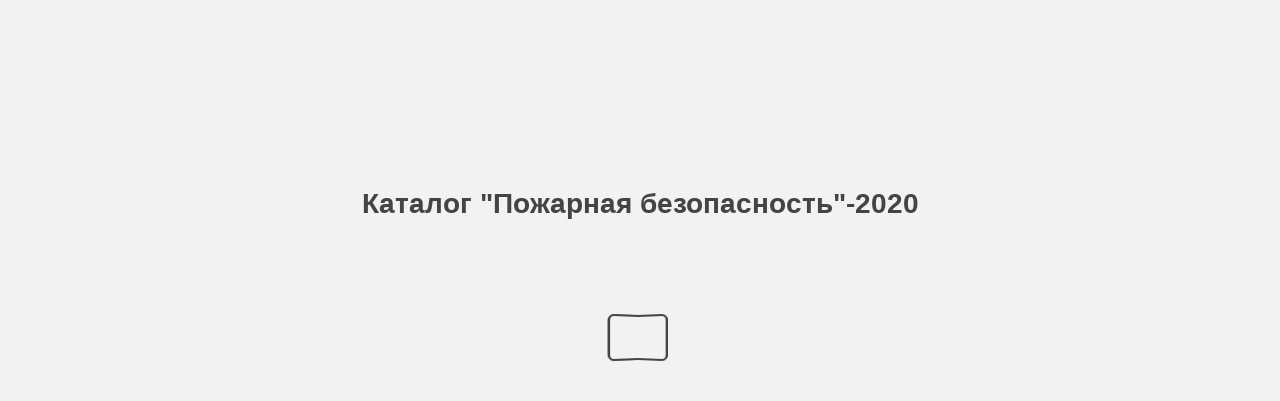

--- FILE ---
content_type: text/html
request_url: http://cs.groteck.ru/KPB_2020/81/
body_size: 4631
content:

<!DOCTYPE html>
<html itemscope itemtype="http://schema.org/Book">
<head>
    <meta http-equiv="X-UA-Compatible" content="IE=edge">
    <meta charset="utf-8">
    <meta http-equiv="Content-Type" content="text/html; charset=utf-8">

    <title>Каталог &quot;Пожарная безопасность&quot;-2020</title>
    <meta name="twitter:title" content="Каталог &quot;Пожарная безопасность&quot;-2020">
    <meta itemprop="name" content="Каталог &quot;Пожарная безопасность&quot;-2020">
    <meta property="og:title" content="Каталог &quot;Пожарная безопасность&quot;-2020">

    <meta name="description" content="Каталог &quot;Пожарная безопасность&quot;-2020">
    <meta itemprop="description" content="Каталог &quot;Пожарная безопасность&quot;-2020">
    <meta name="twitter:description" content="Каталог &quot;Пожарная безопасность&quot;-2020">
    <meta name="twitter:text:description" content="Каталог &quot;Пожарная безопасность&quot;-2020">
    <meta property="og:description" content="Каталог &quot;Пожарная безопасность&quot;-2020">

    <meta itemprop="image" content="files/assets/cover300.jpg">
    <meta itemprop="bookFormat" content="EBook" />
    <meta name="twitter:card" content="summary_large_image">
    <meta name="twitter:image:src" content="files/assets/cover300.jpg">

    <meta property="og:type" content="article">
    <meta property="og:image" content="files/assets/html/skin/images/fbThumb.jpg">
    <meta property="og:image:type" content="image/jpeg">
    <meta property="og:article:section" content="Article Section">

    <meta name="viewport" content="initial-scale=0.5, user-scalable=no, maximum-scale=0.5" />

    <link rel="apple-touch-icon" href="../files/assets/cover300.jpg">
    <meta name="apple-mobile-web-app-capable" content="yes">

    <script type="text/javascript">
        window.FBPublication = window.FBPublication || {};
        var FBInit = window.FBPublication.Initial = window.FBPublication.Initial || {};

        FBInit.BASIC_FIRST_PAGE = "1";
        FBInit.DYNAMIC_FOLDER = "files/assets/";
        FBInit.STATIC_FOLDER = "files/";
        FBInit.HTML_INDEX_FILE_NAME = "index.html";
        FBInit.analytics = {"user":[{"id":"UA-115765294-2"}], "our":[], "isAnonymized": true, "title": "Каталог \"Пожарная безопасность\"-2020"};

        FBInit.Versions = ["html", "mobile", "mobile-old"];
        FBInit.BGCOLOR = "#F2F2F2";
        FBInit.TITLE = "Каталог &quot;Пожарная безопасность&quot;-2020";
        FBInit.textColor = "#444444";
        FBInit.GUID = "4aab431dc39b91d2df5d09effd088642";
        
        FBInit.PRELOADER = {
            backgroundColor: "#F2F2F2",
            titleColor: "#444444",
            titleText: "Каталог &quot;Пожарная безопасность&quot;-2020",
        };
        
        FBInit.CURRENT_PAGE = "81";
        
    </script>
    <script src="../files/html/static/build.js"></script>
    <style id="preloader-bg" type="text/css">
        body{
            background-color: #F2F2F2;
        }

    </style>

</head>
<body style="overflow-x:hidden; margin: 0px; position: absolute; top: 0px; bottom: 0px; left:0px;right:0px; height: 100%; padding: 0;">
    <div id="bsccontainer">

    </div>
    <div class="trackers">

    </div>
    <div class="nav-links" style="margin-top: 110%; margin-top: 110vh;">
        <a class="internalLink" href="../" title="www.secuteck.ru">1</a>
        <a class="internalLink" rel="Prev" href="../80/" title="О">80</a>
        <a class="internalLink" href="../toc/" title="Table of Contents">Table of Contents</a>
        <a class="internalLink" rel="Next" href="../82/" title="Т">82</a>
        <a class="internalLink" href="../124/" title="2021">124</a>
    </div>
    <div id="text-container" itemprop="text">
        <h1>Каталог &quot;Пожарная безопасность&quot;-2020</h1>
        <div>
 7 Оборудование и снаряжение для аварийно-спасательных и противопожарных служб РАЗДЕЛ
        </div><br>
        <p class="powered-by" itemprop="publisher" itemscope itemtype="http://schema.org/Organization"> <a href="../files/publication/" title="Made with FlippingBook" itemprop="url" ><span itemprop="name">Made with FlippingBook</span></a> </p>
RkJQdWJsaXNoZXIy Mzk4NzYw    </div>
</body>

</html>


--- FILE ---
content_type: text/css
request_url: http://cs.groteck.ru/KPB_2020/files/html/static/styles/css/build.css?uni=4aab431dc39b91d2df5d09effd088642
body_size: 60209
content:
#publication *,#publication :after,#publication :before{box-sizing:content-box;box-sizing:initial;vertical-align:baseline;vertical-align:initial;line-height:inherit}#publication{height:auto;font-size:medium;line-height:normal}#publication input{padding:0;padding:initial;border-radius:0;border-radius:initial;font-size:13px}#publication textarea{min-height:0}#publication select{box-sizing:border-box;height:auto;padding:0;padding:initial;border-radius:0;border-radius:initial}#publication .btn:before{position:static;margin:0;margin:initial;font-size:inherit}#publication a,#publication abbr,#publication acronym,#publication address,#publication applet,#publication article,#publication aside,#publication audio,#publication b,#publication big,#publication blockquote,#publication body,#publication canvas,#publication caption,#publication center,#publication cite,#publication code,#publication dd,#publication del,#publication details,#publication dfn,#publication div,#publication dl,#publication dt,#publication em,#publication embed,#publication fieldset,#publication figcaption,#publication figure,#publication footer,#publication form,#publication h1,#publication h2,#publication h3,#publication h4,#publication h5,#publication h6,#publication header,#publication hgroup,#publication html,#publication i,#publication iframe,#publication img,#publication ins,#publication kbd,#publication label,#publication legend,#publication li,#publication mark,#publication menu,#publication nav,#publication object,#publication ol,#publication output,#publication p,#publication pre,#publication q,#publication ruby,#publication s,#publication samp,#publication section,#publication small,#publication span,#publication strike,#publication strong,#publication sub,#publication summary,#publication sup,#publication table,#publication tbody,#publication td,#publication tfoot,#publication th,#publication thead,#publication time,#publication tr,#publication tt,#publication u,#publication ul,#publication var,#publication video{margin:0;padding:0;vertical-align:baseline;border:0;font:inherit;font-size:100%}#publication article,#publication aside,#publication details,#publication figcaption,#publication figure,#publication footer,#publication header,#publication hgroup,#publication menu,#publication nav,#publication section{display:block}#publication body{line-height:1}#publication blockquote,#publication q{quotes:none}#publication blockquote:after,#publication blockquote:before,#publication q:after,#publication q:before{content:"";content:none}#publication table{border-spacing:0;border-collapse:collapse}#publication input{outline:none}#publication [dir=ltr],#publication [dir=rtl]{unicode-bidi:-webkit-isolate;unicode-bidi:-moz-isolate;unicode-bidi:-ms-isolate;unicode-bidi:isolate}#publication bdo[dir=ltr],#publication bdo[dir=rtl]{unicode-bidi:bidi-override;unicode-bidi:-webkit-isolate-override;unicode-bidi:-moz-isolate-override;unicode-bidi:-ms-isolate-override;unicode-bidi:isolate-override}#publication .banner-notice{z-index:1000;display:-ms-flexbox;display:flex;min-height:40px;background-color:#fff;-ms-flex-align:center;align-items:center;direction:ltr;-ms-flex-order:1;order:1}#publication .banner-notice .notice-text{display:block;padding:8px 40px;text-align:center;color:#2a3137;font-size:12px;line-height:16px;-ms-flex-positive:1;flex-grow:1;-ms-flex-order:1;order:1}#publication .banner-notice .notice-text a{color:#5c91e1}#publication .banner-notice .close-button{position:static;top:0;right:0;display:block;width:24px;height:24px;padding:8px;cursor:pointer;font-size:24px;line-height:24px;-ms-flex-positive:0;flex-grow:0;-ms-flex-order:2;order:2;background:none;border:none}#publication .flipbook-viewport .page-container div::selection{background:rgba(0,0,0,.2)}#publication .flipbook-viewport .page-container div::-moz-selection{background:rgba(0,0,0,.2)}#publication .highlight-element{background-color:rgba(255,233,33,.6)}#publication .flipbook-viewport-central{position:absolute}#publication .flipbook-viewport .page-wrapper{perspective:2500px}#publication .flipbook-viewport{position:absolute;top:0;right:0;bottom:0;left:0;-webkit-user-select:none;-moz-user-select:none;-ms-user-select:none;user-select:none}#publication .flipbook-viewport.allowSelect{-webkit-user-select:text;-moz-user-select:text;-ms-user-select:text;user-select:text}#publication .page-container{transform-origin:0 0}#publication .flipbook-viewport .container{position:absolute;top:50%;left:50%;margin:auto}#publication .flipbook-viewport .page{background-color:#fff;background-repeat:no-repeat;background-size:100% 100%}#publication .flipbook .page{box-shadow:0 0 20px rgba(0,0,0,.2)}#publication .flipbook .gradient{position:absolute;top:0;left:0;width:100%;height:100%;pointer-events:none}#publication .flipbook .even .gradient,#publication .flipbook[dir=ltr] .odd .gradient{background:-webkit-gradient(linear,left top,right top,color-stop(.95,transparent),color-stop(1,rgba(0,0,0,.2)));background-image:linear-gradient(90deg,transparent 95%,rgba(0,0,0,.2))}#publication .flipbook .odd .gradient,#publication .flipbook[dir=ltr] .even .gradient{background:-webkit-gradient(linear,right top,left top,color-stop(.95,transparent),color-stop(1,rgba(0,0,0,.15)));background-image:linear-gradient(270deg,transparent 95%,rgba(0,0,0,.15))}#publication .flipbook .even .gradient.zero,#publication .flipbook[dir=ltr] .odd .gradient.zero{background:-webkit-gradient(linear,left top,right top,color-stop(.95,transparent),color-stop(1,transparent));background-image:linear-gradient(90deg,transparent 95%,transparent)}#publication .flipbook .odd .gradient.zero,#publication .flipbook[dir=ltr] .even .gradient.zero{background:-webkit-gradient(linear,right top,left top,color-stop(.95,transparent),color-stop(1,transparent));background-image:linear-gradient(270deg,transparent 95%,transparent)}#publication .flipbook .even .gradient.light,#publication .flipbook[dir=ltr] .odd .gradient.light{background:-webkit-gradient(linear,left top,right top,color-stop(.95,transparent),color-stop(1,rgba(0,0,0,.1)));background-image:linear-gradient(90deg,transparent 95%,rgba(0,0,0,.1))}#publication .flipbook .odd .gradient.light,#publication .flipbook[dir=ltr] .even .gradient.light{background:-webkit-gradient(linear,right top,left top,color-stop(.95,transparent),color-stop(1,rgba(0,0,0,.05)));background-image:linear-gradient(270deg,transparent 95%,rgba(0,0,0,.05))}#publication .flipbook .even .gradient.hard,#publication .flipbook[dir=ltr] .odd .gradient.hard{background:-webkit-gradient(linear,left top,right top,color-stop(.95,transparent),color-stop(1,rgba(0,0,0,.3)));background-image:linear-gradient(90deg,transparent 95%,rgba(0,0,0,.3))}#publication .flipbook .odd .gradient.hard,#publication .flipbook[dir=ltr] .even .gradient.hard{background:-webkit-gradient(linear,right top,left top,color-stop(.95,transparent),color-stop(1,rgba(0,0,0,.25)));background-image:linear-gradient(270deg,transparent 95%,rgba(0,0,0,.25))}#publication .flipbook .cover .gradient,#publication .flipbook .first .gradient,#publication .flipbook .last.even .gradient{display:none}#publication .flipbook-viewport .page img{margin:0;-webkit-user-select:none;-moz-user-select:none;-ms-user-select:none;user-select:none;-khtml-user-select:none;-webkit-touch-callout:none}#publication .flipbook-viewport .shadow{-webkit-transition:-webkit-box-shadow .5s;-moz-transition:-moz-box-shadow .5s;-ms-transition:-ms-box-shadow .5s;-o-transition:-webkit-box-shadow .5s;box-shadow:0 0 20px #ccc}#publication .flipbook-viewport .next-button,#publication .flipbook-viewport .previous-button{position:absolute;top:0;width:4096px;height:100%;cursor:pointer}#publication .flipbook-viewport .next-button .btn-container,#publication .flipbook-viewport .previous-button .btn-container{position:absolute;top:0;right:0;bottom:0;left:0;cursor:pointer}#publication .flipbook-viewport .icon-add-note.disabled,#publication .mini .flipbook-viewport .icon-add-note{display:none!important}#publication .flipbook-viewport .next-button .icon-add-note.right,#publication .flipbook-viewport .previous-button .icon-add-note.left{position:absolute;z-index:2;top:0;padding:0 .2em;cursor:pointer;border:none;outline:none;background:none;font-size:1.4em}#publication .flipbook-viewport .next-button .icon-add-note.right{left:0}#publication .flipbook-viewport .previous-button .icon-add-note.left{right:0}#publication .flipbook-viewport .next-button .icon-book-next,#publication .flipbook-viewport .previous-button .icon-book-prev{position:absolute;z-index:2;top:50%;margin-top:-.7em;padding:0 .2em;cursor:pointer;border:none;outline:none;background:none;font-size:1.4em}#publication .flipbook-viewport .next-button .icon-book-next{left:0}#publication .flipbook-viewport .previous-button .icon-book-prev{right:0}#publication .flipbook-viewport .next-button .icon-book-last,#publication .flipbook-viewport .previous-button .icon-book-first{position:absolute;z-index:2;bottom:0;padding:.2em;cursor:pointer;border:none;outline:none;background:none;font-size:.9em}#publication .flipbook-viewport .next-button .icon-book-last{left:.2em}#publication .flipbook-viewport .previous-button .icon-book-first{right:.2em}#publication .flipbook-viewport .next-button .hidden-component,#publication .flipbook-viewport .previous-button .hidden-component{display:none}#publication .flipbook-viewport .next-button{right:-4096px;text-align-last:left;border-radius:0 15px 15px 0;-ms-border-radius:0 15px 15px 0;-o-border-radius:0 15px 15px 0}#publication .flipbook-viewport .previous-button{left:-4096px;text-align-last:right;border-radius:15px 0 0 15px;-ms-border-radius:15px 0 0 15px;-o-border-radius:15px 0 0 15px}#publication .flipbook-viewport .zoom-in .next-button,#publication .flipbook-viewport .zoom-in .previous-button{display:none}#publication .swipe-right{transform:translate3d(50%,0,0)}#publication .swipe-left{transform:translate3d(-50%,0,0)}#publication .flipbook .next-nav-button,#publication .flipbook .prev-nav-button{position:absolute;top:0;bottom:0;width:50px;cursor:pointer}#publication .flipbook .next-nav-button{right:0}#publication .flipbook .prev-nav-button{left:0}#publication .flipbook[dir=ltr] .next-nav-button{right:auto;left:0}#publication .flipbook[dir=ltr] .prev-nav-button{right:0;left:auto}#publication .flipbook .page.even .next-nav-button,#publication .flipbook .page.odd .prev-nav-button{display:none}#publication .flipbook .page.p1 .next-nav-button{left:0;width:100%}#publication .flipbook .page.last .next-nav-button{display:none}#publication .page-content{overflow:hidden}#publication .page-content .publication-link{cursor:pointer;-webkit-backface-visibility:hidden;backface-visibility:hidden}#publication .folded .page-content .publication-link{-webkit-backface-visibility:visible;backface-visibility:visible;-webkit-backface-visibility:initial;backface-visibility:initial}#publication .page-content .content-container{position:relative;z-index:1}#publication .folded .page-content .content-container a{transition:opacity 0s ease 0s}#publication .page-content .content-container a{position:absolute;display:none;transition:opacity .3s ease-in-out;opacity:0}#publication .page-content .content-container.active a{display:block}#publication .flip-highlighted .page-content .content-container a,#publication .page-content .content-container a.highlight-on-hover:hover,#publication .page-content .content-container a.highlighted{opacity:1}#publication .page-content .search-container{position:relative;z-index:2}#publication .page-content .gif .gif-image,#publication .page-content .gif .gif-preview,#publication .page-content .video .thumbnail{-webkit-user-select:none;-moz-user-select:none;-ms-user-select:none;user-select:none;-webkit-user-drag:none;user-drag:none}#publication .page-content .gif,#publication .page-content .image,#publication .page-content .video{overflow:hidden;cursor:pointer;background-repeat:no-repeat;background-position:50%;background-size:cover}#publication .page-content .image-static{cursor:auto}#publication .page-content .gif,#publication .page-content .image,#publication .page-content .publication-note{position:absolute}#publication .page-content .image .image-inner{position:absolute;width:100%;height:100%;transition:transform .5s ease-in-out;transform:scale(1);background-repeat:no-repeat;background-position:50%;background-size:cover}#publication .page-content .image.reflected .image-inner.scale-on-hover,#publication .page-content .image:hover .image-inner.scale-on-hover{transform:scale(1.02)}#publication .page-content .highlight{position:absolute;width:100%;height:100%;transition:opacity .3s ease-in-out;pointer-events:none;opacity:0}#publication .page-content .video .highlight{z-index:99}#publication .flip-highlighted .highlight.highlight-on-flip,#publication .highlighted .page-content .highlight,#publication .page-content .image:hover .highlight.highlight-on-hover{opacity:.4}#publication .highlighted .page-content a{opacity:1}#publication .page-content .gif .gif-image{position:absolute;overflow:hidden;width:100%;height:100%}#publication .page-content .gif .gif-image img,#publication .page-content .gif .gif-preloader{position:absolute;top:50%;left:50%;transform:translate(-50%,-50%)}#publication .page-content .gif .gif-preloader{width:36px;height:36px;pointer-events:none}#publication .page-content .gif .gif-preloader,#publication .page-content .gif .gif-replay{transition:opacity .2s ease-in-out;opacity:0;border-radius:50%;background-color:rgba(0,0,0,.5)}#publication .page-content .gif .gif-replay{position:absolute;right:7px;bottom:7px;width:20px;height:20px;padding:5px}#publication .page-content .gif.ended .gif-replay{display:block;opacity:.7}#publication .page-content .gif.ended:hover .gif-replay{cursor:pointer;opacity:1}#publication .page-content .gif .gif-replay svg{width:100%;height:100%;fill:#fff}#publication .page-content .gif .gif-preview{width:100%;height:100%}#publication .page-content .gif.playing .gif-preview{display:none}#publication .page-content .gif.loading .gif-preloader{opacity:1}#publication .page-content .playButton{position:absolute;z-index:999;top:50%;left:50%;width:51px;height:51px;cursor:pointer;transition:opacity .3s ease-in-out,transform .15s ease-in-out;transform:translate(-50%,-50%) scale(.9);opacity:.7;border-radius:50%;background-color:#272f37}#publication .page-content .playButton:before{content:"";position:absolute;top:0;right:0;bottom:0;left:0;display:block;margin:2px;border:2px dashed hsla(0,0%,100%,.6);border-radius:50%}#publication .page-content .video .playButton{width:64px;height:64px}#publication .page-content .playButton.hidden{transform:translate(-50%,-50%) scale(1);opacity:0}#publication .flip-highlighted .page-content .playButton.highlight-on-flip{opacity:.3}#publication .flip-highlighted .page-content .image .playButton.highlight-on-flip{opacity:.8}#publication.mini .page-content .playButton:before{margin:1px;border:1px solid hsla(0,0%,100%,.6)}#publication .page-content .playButton svg{width:100%;height:100%}#publication .highlighted .page-content .playButton,#publication .page-content .gif:hover .playButton,#publication .page-content .image:hover .playButton,#publication .page-content .playButton.highlighted,#publication .page-content .playButton:hover,#publication .page-content .video:hover .playButton{transform:translate(-50%,-50%) scale(1);opacity:.8}#publication .page-content .gif.autoplay .playButton,#publication .page-content .gif.loading .playButton,#publication .page-content .gif.loading:hover .playButton,#publication .page-content .gif.playing .playButton,#publication .page-content .gif.playing:hover .playButton{opacity:0}#publication .page-content .preloader{position:absolute;top:50%;left:50%;transform:translateX(-50%) translateY(-50%);direction:ltr}#publication .page-content .preloader .loading-bg{width:70px;height:70px;background-image:url(../img/page-loading-bg.png)}@keyframes a{0%{transform:rotate(0deg)}to{transform:rotate(359deg)}}#publication .page-content .preloader .loading-bg .loading{position:absolute;top:10px;left:10px;width:50px;height:50px;animation:a .5s steps(15) infinite;background-image:url(../img/page-loading.png)}#publication .page-content .preloader .unready-bg{width:90px;height:90px;margin:auto;background-image:url(../img/page-unready.gif)}#publication .page-content .preloader .error{width:83px;height:63px;margin:auto;background-image:url(../img/page-error.png)}#publication .page-content .preloader .unready-text-light{width:120px;text-align:center;color:#ecf0f1;font-size:12px}#publication .page-content .preloader .unready-text-dark{width:120px;text-align:center;color:#354353;font-size:12px}#publication .page-content .preloader .error-title-light{min-width:120px;margin:10px;text-align:center;color:#ecf0f1;font-size:14px;font-weight:600}#publication .page-content .preloader .error-title-dark{min-width:120px;margin:10px;text-align:center;color:#354353;font-size:14px;font-weight:600}#publication .page-content .preloader .error-text-light{max-width:275px;text-align:center;color:#ecf0f1;font-size:12px}#publication .page-content .preloader .error-text-dark{max-width:275px;text-align:center;color:#354353;font-size:12px}#publication .img-fill{top:50%;left:50%;display:block;min-width:100%;max-width:none;min-height:100%;max-height:none;transform:translate(-50%,-50%)}#publication .img-fill,#publication .img-fit{position:absolute;-webkit-user-select:none;-moz-user-select:none;-ms-user-select:none;user-select:none;pointer-events:none;-webkit-user-drag:none}#publication .img-fit{top:0;width:100%;height:100%}#publication .page-content img{display:none}#publication .page-content img[src]{display:block}#publication .context-menu{position:absolute;z-index:7000;min-width:200px;max-width:300px;padding-top:0;padding-bottom:0;direction:ltr}#publication .context-menu ul{margin:0;padding-left:0;list-style:none}#publication .context-menu{color:#272f37;background-color:#fff;box-shadow:0 2px 8px 0 rgba(0,0,0,.5)}#publication .context-menu li.context-menu-item:hover{background:rgba(39,47,55,.1)}#publication .context-menu li{position:relative;display:table;width:100%;height:36px;padding:0;cursor:default}#publication .context-menu li.context-menu-divider{position:relative;display:table;width:100%;height:1px;padding:0;cursor:default;background-color:rgba(39,47,55,.2)}#publication .context-menu .icon{display:table-cell;box-sizing:border-box;width:21px;height:21px;padding-top:2px;padding-left:6px;cursor:default;text-align:center;vertical-align:middle;font-size:21px;line-height:21px}#publication .context-menu .context-menu-item-name{display:table-cell;padding-right:6px;padding-left:6px;vertical-align:middle;font-size:13px;line-height:1.2em}#publication .context-menu li div.context-menu{top:-5px;left:100%}#publication .download-title{margin:15px 20px 10px;direction:ltr}#publication .download-full-button{display:block;width:370px;min-height:50px;margin:22px;padding:10px 20px 10px 65px;cursor:pointer;text-align:left;text-decoration:none;border:1px solid;background:url(../img/file-pdf.svg) no-repeat;background-position:center left 5px;background-size:50px 50px}#publication .download-full-button span{display:block;width:100%;cursor:pointer;pointer-events:none}#publication .download-full-button span span{display:inline}#publication .download-full-button span.description,#publication .download-full-button span.title{display:block;line-height:25px;direction:ltr}#publication .download-list{position:relative;display:block;overflow-y:hidden;width:460px;max-height:134px;margin:15px 20px 20px;direction:ltr}#publication .download-list .iScrollVerticalScrollbar{right:1px!important;left:auto!important;width:10px!important}#publication .download-list .iScrollIndicator{border-radius:5px!important}#publication .download-list li{padding:2px 0;list-style-type:none;line-height:28px}#publication .download-list li:before{vertical-align:middle}#publication .download-list a{padding-left:5px;text-decoration:underline}@font-face{font-family:publication-font;src:url(font/publication-font.eot?v=4);src:url(font/publication-font.eot?v=4#iefix) format("eot"),url(font/publication-font.woff?v=4) format("woff"),url(font/publication-font.ttf?v=4) format("truetype"),url(font/publication-font.svg?v=4#publication-font) format("svg")}#publication .icon:before{font-family:publication-font;-webkit-font-smoothing:antialiased;-moz-osx-font-smoothing:grayscale;font-style:normal;font-feature-settings:normal;font-variant:normal;font-weight:400;text-decoration:none;text-transform:none}#publication .icon-accessibility:before{content:"\E001"}#publication .icon-add-note:before{content:"\E002"}#publication .icon-book-first:before{content:"\E003"}#publication .icon-book-last:before{content:"\E004"}#publication .icon-book-next:before{content:"\E005"}#publication .icon-book-prev:before{content:"\E006"}#publication .icon-bookmark:before{content:"\E007"}#publication .icon-cancel:before{content:"\E008"}#publication .icon-close:before{content:"\E009"}#publication .icon-down-arrow:before{content:"\E00A"}#publication .icon-download:before{content:"\E00B"}#publication .icon-edit-note:before{content:"\E00C"}#publication .icon-file-any:before{content:"\E00D"}#publication .icon-file-doc:before{content:"\E00E"}#publication .icon-file-exe:before{content:"\E00F"}#publication .icon-file-gif:before{content:"\E010"}#publication .icon-file-html:before{content:"\E011"}#publication .icon-file-jpg:before{content:"\E012"}#publication .icon-file-mp3:before{content:"\E013"}#publication .icon-file-mp4:before{content:"\E014"}#publication .icon-file-pdf:before{content:"\E015"}#publication .icon-file-png:before{content:"\E016"}#publication .icon-file-ppt:before{content:"\E017"}#publication .icon-file-psd:before{content:"\E018"}#publication .icon-file-rar:before{content:"\E019"}#publication .icon-file-xls:before{content:"\E01A"}#publication .icon-file-zip:before{content:"\E01B"}#publication .icon-first:before{content:"\E01C"}#publication .icon-font:before{content:"\E01D"}#publication .icon-fullscreen-out:before{content:"\E01E"}#publication .icon-fullscreen:before{content:"\E01F"}#publication .icon-info:before{content:"\E020"}#publication .icon-last:before{content:"\E021"}#publication .icon-left-arrow:before{content:"\E022"}#publication .icon-mute:before{content:"\E023"}#publication .icon-next:before{content:"\E024"}#publication .icon-note-content:before{content:"\E025"}#publication .icon-note:before{content:"\E026"}#publication .icon-open-link:before{content:"\E027"}#publication .icon-previous:before{content:"\E028"}#publication .icon-print:before{content:"\E029"}#publication .icon-right-arrow:before{content:"\E02A"}#publication .icon-rounded-close:before{content:"\E02B"}#publication .icon-search:before{content:"\E02C"}#publication .icon-slideshow-pause:before{content:"\E02D"}#publication .icon-slideshow:before{content:"\E02E"}#publication .icon-social:before{content:"\E02F"}#publication .icon-sound:before{content:"\E030"}#publication .icon-thumbnails:before{content:"\E031"}#publication .icon-toc:before{content:"\E032"}#publication .icon-trash-can:before{content:"\E033"}#publication .icon-zoomin:before{content:"\E034"}#publication .icon-zoomout:before{content:"\E035"}#publication.lightbox-opened .black-out{visibility:visible;opacity:.4}#publication .contentfull-lightbox{position:absolute;z-index:100000;display:block;min-width:15px;min-height:15px;margin:50px auto;padding:10px;border-radius:5px;background-color:#fff}#publication .contentfull-lightbox .closeButton{position:absolute;top:-15px;right:-15px;width:30px;height:30px;cursor:pointer;background:url(../img/close.png) 0 0 no-repeat}#publication .logo-frame{position:absolute;z-index:1}#publication .logo-frame.hidden{visibility:hidden;opacity:0}#publication .logo-frame.linked:hover{opacity:.7}#publication .logo-frame a,#publication .logo-frame a img{-webkit-user-select:none;-moz-user-select:none;-ms-user-select:none;user-select:none}#publication{position:absolute;top:0;right:0;bottom:0;left:0;display:-ms-flexbox;display:flex;overflow:hidden;background-color:#e6e6e6;-ms-flex-flow:column nowrap;flex-flow:column nowrap}#publication .publ-container{overflow:hidden;-ms-flex:1;flex:1;-ms-flex-flow:row nowrap;flex-flow:row nowrap;-ms-flex-order:2}#publication .main-frame,#publication .publ-container{position:relative;z-index:1;display:-ms-flexbox;display:flex;min-width:0;-webkit-user-select:none;-moz-user-select:none;-ms-user-select:none;user-select:none;order:2}#publication .main-frame{-ms-flex:1;flex:1;-ms-flex-flow:column nowrap;flex-flow:column nowrap;-ms-flex-order:2}#publication .flipbook-container{-ms-flex:1;flex:1;-ms-flex-order:2;order:2}#publication .font-loader{position:absolute;top:-5000px;left:-5000px;display:block}#publication .divider:before{content:"";width:0;font-size:.8em}#publication .divider.void:before{border:0}#publication .pager input{border:none}#publication .search{box-sizing:border-box}#publication .bottom-toolbar-frame{width:100%;text-align:center;-ms-flex-flow:column nowrap;flex-flow:column nowrap;-ms-flex-order:3;order:3}#publication .bottom-toolbar,#publication .bottom-toolbar-frame{display:-ms-flexbox;display:flex;-ms-flex-align:center;align-items:center}#publication .bottom-toolbar{padding:0 11px;list-style-type:none;direction:ltr;-ms-flex-flow:row nowrap;flex-flow:row nowrap}#publication .bottom-toolbar button{display:inline-block;float:left;width:1.2em;padding:0;border:none;background:none}#publication .bottom-toolbar .divider{width:16px;margin-right:9px;margin-left:9px}#publication .bottom-toolbar .icon{width:29px;margin:0;font-size:24px}#publication .bottom-toolbar .icon.icon-note{font-size:18px}#publication .bottom-toolbar .divider,#publication .bottom-toolbar .icon{box-sizing:border-box;height:29px;cursor:pointer;text-align:center;line-height:29px}#publication .bottom-toolbar .divider.void{width:0}#publication button.nav-bar{width:auto}#publication .nav-bar button{padding:0;border:none;background:none;line-height:1.2em;direction:ltr}#publication .nav-bar div button{display:inline-block;float:none;width:1.2em;padding:0;border:none;background:none}#publication .bottom-toolbar-frame.hidden,#publication .bottom-toolbar .hidden-component,#publication.mini .bottom-toolbar-frame,#publication.mini .top-toolbar{display:none}#publication.mini.logo-top .flipbook-container{margin-top:45px}#publication.mini.logo-bottom .flipbook-container{margin-bottom:50px}#publication .clickToRead{position:absolute;z-index:5000;top:50%;left:50%;display:none;width:120px;height:auto;margin-top:-25px;margin-left:-70px;padding:10px;cursor:pointer;transition:opacity .25s,background-color .25s;transition-delay:.5s,0s;text-align:center;color:#fff;border-radius:5px;background-color:rgba(0,0,0,.7);font-size:13px;line-height:20px;border:none}#publication.mini.logo-top .clickToRead{margin-top:5px}#publication.mini.logo-bottom .clickToRead{margin-top:-45px}#publication .clickToRead:focus,#publication .clickToRead:hover{background-color:rgba(0,0,0,.8)}#publication.mini .clickToRead{display:block;opacity:1}#publication .clickToRead.turning{transition-delay:0s;opacity:0}#publication.mini #icon-left-note,#publication.mini #icon-right-note{display:none!important}#publication .note-rect .note-footer .note-color.red{background-color:#ff8383}#publication .note-rect .note-footer .note-border-color.red{border-color:#ff8383}#publication .note-rect .note-footer .note-color.gray{background-color:#a6a19b}#publication .note-rect .note-footer .note-border-color.gray{border-color:#a6a19b}#publication .note-rect .note-footer .note-color.orange{background-color:#f93}#publication .note-rect .note-footer .note-border-color.orange{border-color:#f93}#publication .note-rect .note-footer .note-color.violet{background-color:#9d80d7}#publication .note-rect .note-footer .note-border-color.violet{border-color:#9d80d7}#publication .note-rect .note-footer .note-color.blue{background-color:#64d3fd}#publication .note-rect .note-footer .note-border-color.blue{border-color:#64d3fd}#publication .note-rect .note-footer .note-color.green{background-color:#66d566}#publication .note-rect .note-footer .note-border-color.green{border-color:#66d566}#publication.mini .note-icon{display:none}#publication .note-icon.red{color:#eb5a5a}#publication .mini.note-icon.red:hover,#publication .opened.note-icon.red{color:#c74c4c}#publication .note-icon.gray{color:#596168}#publication .mini.note-icon.gray:hover,#publication .opened.note-icon.gray{color:#4b5258}#publication .note-icon.orange{color:#f38d2a}#publication .mini.note-icon.orange:hover,#publication .opened.note-icon.orange{color:#ce7723}#publication .note-icon.violet{color:#7957bf}#publication .mini.note-icon.violet:hover,#publication .opened.note-icon.violet{color:#664aa2}#publication .note-icon.blue{color:#2db1e3}#publication .mini.note-icon.blue:hover,#publication .opened.note-icon.blue{color:#2696c1}#publication .note-icon.green{color:#33cc34}#publication .mini.note-icon.green:hover,#publication .opened.note-icon.green{color:#2bad2c}#publication .note-icon{position:absolute;z-index:1;width:32px;height:32px;cursor:pointer;opacity:1;font-size:32px;line-height:32px}#publication .note-icon:after{content:"";position:absolute;z-index:-1;top:15%;right:15%;bottom:35%;left:15%;background-color:#fff}#publication .note-icon:hover{opacity:1}#publication .removed.note-icon{display:none}#publication .inactive.note-icon{opacity:0}#publication .opened.note-icon{cursor:move}#publication .note-rect{position:absolute;width:230px;height:125px;border-radius:5px;background-color:#f6f6f6;box-shadow:0 2px 10px 0 rgba(27,47,73,.3)}#publication .edit.note-rect,#publication .view.note-rect{display:block}#publication .mini.note-rect,#publication .move.note-rect{display:none}#publication .note-rect .note-body{position:absolute;overflow:hidden;width:210px;height:76px;margin:11px 15px 5px}#publication .note-rect .note-article{position:absolute;width:200px;height:76px;padding:0;resize:none;text-align:left;color:#596168;border:1px solid #a9a9a9;font-family:inherit;font-size:14px;direction:ltr}#publication .note-rect .note-article::-webkit-input-placeholder{color:#a6aaad}#publication .note-rect .note-article:-ms-input-placeholder{color:#a6aaad}#publication .note-rect .note-article::placeholder{color:#a6aaad}#publication .edit.note-rect .note-article,#publication .edit.note-rect .note-article:focus{border-color:transparent;background-color:transparent}#publication .edit.note-rect .note-article:focus{outline:none!important}#publication .view.note-rect .note-article,#publication .view.note-rect .note-article:focus{border-color:transparent;background-color:transparent}#publication .view.note-rect .note-article:focus{outline:none!important}#publication .note-rect .note-footer{position:absolute;bottom:0;width:100%;height:37px;margin:0}#publication .note-rect .note-footer .note-button{float:right;height:22px;margin:5px 11px;cursor:pointer;text-align:center;color:#a6aaad;font-size:22px;line-height:22px}#publication .note-rect .note-footer .note-button:hover{color:#596168}#publication .note-rect .note-footer .note-border-color{top:7px;float:left;width:16px;height:16px;margin:7px -10px 3px 14px;cursor:pointer;border:2px solid transparent;border-radius:50%;background-color:transparent}#publication .note-rect .note-footer .note-color{width:12px;height:12px;margin:2px;cursor:pointer;border-radius:50%}#publication .note-rect .note-footer .note-time{float:left;width:auto;margin:11px 18px;resize:none;color:#a6aaad;font-size:12px;line-height:11px}#publication .edit.note-rect .note-footer .note-time,#publication .note-rect .note-footer #note-share-button,#publication .view.note-rect .note-footer #note-delete-button,#publication .view.note-rect .note-footer .note-border-color{display:none}#publication #note-delete-dialog{position:relative;top:0;display:none;width:100%;height:100%;border-radius:5px;background-color:#f6f6f6}#publication #note-delete-dialog.show-dialog{display:block}#publication .note-delete-dialog-text{position:absolute;top:5px;right:20px;bottom:50px;left:20px;color:rgba(68,68,68,.8);font-size:.8em}#publication .note-delete-dialog-text-flex{display:-ms-flexbox;display:flex;height:100%;-ms-flex-align:center;align-items:center;-ms-flex-pack:center;justify-content:center}#publication .note-delete-dialog-buttons{position:absolute;bottom:0;width:100%;height:50px;text-align:center}#publication .note-delete-dialog-cancel,#publication .note-delete-dialog-confirm{display:inline-block;min-width:50px;max-width:200px;height:30px;margin:5px;padding:0 10px;cursor:pointer;text-align:center;text-decoration:none;color:#586167;background-color:#d7dce0;font-size:13px;line-height:30px}#publication .pager{cursor:default}#publication .pager input{min-width:30px;max-width:70px;height:1.7em;margin:0 7px;text-align:center;line-height:1.7em;direction:ltr}#publication .pager-total{margin:0 7px}#publication .black-out{position:absolute;z-index:1000;top:0;left:0;visibility:hidden;width:100%;height:100%;transition:all .3s ease-out;opacity:0;background-color:#000}#publication.popup-opened .black-out{visibility:visible;opacity:.4}#publication .popup-window{position:absolute;z-index:1001;top:50%;left:50%;visibility:hidden;width:500px;margin:-125px 0 0 -250px;cursor:default;-webkit-user-select:none;-moz-user-select:none;-ms-user-select:none;user-select:none;transition:opacity,visibility .03s;transition-delay:.3s;opacity:0}#publication .popup-window label{font-size:13px}#publication .popup-window textarea{box-sizing:border-box;width:100%;height:55px;padding:4px 7px;resize:none;text-align:left;color:#333}#publication .popup-window input{color:#444}#publication.popup-opened .popup-window{visibility:visible;opacity:1}#publication .popup-title-frame{width:100%;height:48px;cursor:default;-webkit-user-select:none;-moz-user-select:none;-ms-user-select:none;user-select:none;line-height:48px}#publication .popup-title{display:inline-block;float:left;height:48px;font-size:13px;line-height:48px}#publication .popup-title:before{float:left;height:45px;padding:0 10px;vertical-align:top;font-size:21px;line-height:45px}#publication .popup-title.icon-accessibility:before{padding-top:2px}#publication .popup-title-frame .icon-close{float:right;margin:0;padding:0;border:none;background:none}#publication .popup-title-frame .icon-close:hover{cursor:pointer}#publication .popup-title-frame .icon-close:before{height:48px;padding:0 10px;vertical-align:top;font-size:21px;line-height:48px}#publication .preloader-dots .dot{display:inline-block;width:8px;height:8px;animation:c 1.8s infinite;opacity:.3;border-radius:50%;background:#666}#publication .preloader-dots .dot:nth-child(2){animation-delay:.15s}#publication .preloader-dots .dot:nth-child(3){animation-delay:.3s}#publication .preloader-dots .dot:nth-child(4){animation-delay:.45s}#publication .preloader-dots .dot:nth-child(5){animation-delay:.6s}#publication .circle-loader{width:30px;height:30px;animation:b 2s linear infinite;border-radius:50%}@keyframes b{0%{transform:rotate(0deg)}to{transform:rotate(1turn)}}#publication .print-window-container{margin:12px}#publication .print-title-frame{display:table;width:100%;-webkit-user-select:none;-moz-user-select:none;-ms-user-select:none;user-select:none;direction:ltr}#publication .print-title-frame .title-frame{display:inline-block;padding:15px;vertical-align:top}#publication .print-title-frame .title-frame:before{content:attr(data-title);position:relative;display:block;float:left;margin-top:-27px}#publication .print-title-frame .title-frame.master{float:left;width:250px;height:120px}#publication .print-title-frame .title-frame.slave{float:right;width:150px;height:120px;text-align:center;direction:ltr}#publication .print-title-frame .title-frame.slave .icon{cursor:pointer}#publication .print-options-list{width:100%;cursor:pointer}#publication .pages-count-label{float:left;margin:.6em 0;font-size:.7em}#publication .print-page-inp{display:none;width:100%;margin-top:1em}#publication .print-page-inp.active{display:block}#publication .print-page-inp.active.err{border:1px solid red}#publication .image-frame{position:relative;display:inline-block;overflow:hidden;width:65%;margin:.5em 0;vertical-align:middle}#publication .image-frame:before{content:"";display:block;padding-top:100%}#publication .img-el{position:absolute;top:50%;left:50%}#publication .print-group .icon{display:inline-block;cursor:pointer;font-size:1.2em}#publication .print-slider{font-size:.7em;direction:ltr}#publication .progress{display:none;width:100%;margin:12px 0}#publication .downloading .progress{display:block}#publication .cancel-button{display:none}#publication .downloading .cancel-button{display:block;float:right;overflow:hidden;min-width:50px;max-width:200px;height:30px;margin:12px 0 12px 12px;padding:0 10px;cursor:pointer;text-align:center;text-decoration:none;line-height:30px}#publication .progress-background{width:100%;height:3px}#publication .progress-bar{width:10%;height:3px}#publication .print-button-bar{display:-ms-flexbox;display:flex;direction:ltr;-ms-flex-pack:end;justify-content:flex-end}#publication .print-button{display:block;float:right;overflow:hidden;min-width:50px;max-width:200px;height:30px;margin:12px 0 12px 12px;padding:0 10px;cursor:pointer;text-align:center;text-decoration:none;border:none;line-height:30px}#publication .print-options-list.disable{cursor:default;color:gray;background-color:#dcdcdc}#publication .waiting-bar{display:none;width:100%;margin:12px 0}#publication .printing .waiting-bar{display:-ms-flexbox;display:flex}#publication .popup-window .waiting-bar label{margin-top:4px}#publication .text-block.print-comment{display:none}#publication .idle .text-block.print-comment{display:block}#publication .print-window .circle-loader{margin:12px 0 12px 12px}#publication .print-view{display:none}@media print{@page{size:auto}#publication{position:static!important;display:inline!important;display:initial!important;overflow:auto;width:auto;height:auto;margin:0;background:transparent none;-webkit-print-color-adjust:exact}#publication>div:not(.print-view){display:none}#publication .page-container{position:relative}#publication .page-break{page-break-after:always}#publication .print-view{display:block;overflow-x:hidden}}#publication .printModal{position:absolute;top:0;left:0;display:-ms-flexbox;display:flex;width:100%;height:100%;text-align:center;color:#0460b5;background-color:hsla(0,0%,100%,.91);font-family:sans-serif;font-size:30px;font-weight:300}#publication .printClose{position:absolute;top:10px;right:10px}#publication .printClose:before{content:"\00D7";display:block;overflow:hidden;width:1.25em;height:1.25em;padding-top:.5em;cursor:pointer;text-align:center;text-indent:1px;font-family:Helvetica Neue,sans-serif;font-size:2em;font-weight:100;line-height:1px}#publication .printSpinner{position:absolute;display:inline-block;width:25px;height:25px;margin-top:3px;margin-left:-40px;animation:a .75s infinite linear;border:2px solid #0460b5;border-radius:50%}#publication .printSpinner:after,#publication .printSpinner:before{content:"";position:absolute;top:-2px;left:-2px;display:none;width:inherit;height:inherit;border:inherit;border-radius:inherit}#publication .printSpinner,#publication .printSpinner:after,#publication .printSpinner:before{display:inline-block;animation-duration:1.2s;border-color:transparent;border-top-color:#0460b5}#publication .printSpinner:before{transform:rotate(120deg)}#publication .printSpinner:after{transform:rotate(240deg)}#publication .search-ul{width:100%}#publication .search-item{width:100%;text-align:left}#publication .search-item-p{display:inline-block;box-sizing:border-box;width:100%;min-height:36px;font-size:12px;line-height:34px;direction:ltr}#publication .search-item-p:hover{cursor:pointer}#publication .search-item-title{display:inline-block;overflow:hidden;box-sizing:border-box;padding:10px;vertical-align:middle;text-overflow:ellipsis;line-height:15px}#publication .search-sub-header{box-sizing:border-box;width:100%;padding-right:10px;padding-left:10px;cursor:default;text-align:left;font-size:12px;line-height:27px;direction:ltr}#publication .search-sub-header.empty-result{height:3px;background:transparent!important}#publication .search-input-block{box-sizing:border-box;width:100%;height:23px;margin:5px 0;padding:0 10px;line-height:23px}#publication .search-input-block .icon{box-sizing:border-box;width:28px;height:23px;cursor:pointer;text-align:center;font-size:1.2em;line-height:23px}#publication .search-input-block .btn{float:right;margin:1px 0 0;padding:0;border:0;border:none;outline:none;background:none}#publication .search-input-block label{display:block;overflow:hidden;padding-right:10px;white-space:nowrap;text-overflow:ellipsis}#publication .search-input-block input{overflow:hidden;box-sizing:border-box;width:100%;height:23px;padding:0 5px;text-align:left;white-space:nowrap;text-overflow:ellipsis;line-height:23px;direction:ltr}#publication .search-live-preloader{float:right;width:60px;height:10px}#publication .search-preloader{position:relative;display:-ms-flexbox;display:flex;width:100%;height:50px;margin-top:20px;-ms-flex-align:center;align-items:center;-ms-flex-pack:center;justify-content:center}#publication .search-preloader .preloader-dots{height:50px}#publication .search-live-preloader .dot,#publication .search-preloader .preloader-dots .dot{display:inline-block;width:8px;height:8px;animation:c 1.8s infinite;opacity:.3;border-radius:50%;background:#666}#publication .search-live-preloader .dot{animation:d 1s infinite}#publication .search-preloader .preloader-dots .dot:nth-child(2){animation-delay:.15s}#publication .search-preloader .preloader-dots .dot:nth-child(3){animation-delay:.3s}#publication .search-preloader .preloader-dots .dot:nth-child(4){animation-delay:.45s}#publication .search-preloader .preloader-dots .dot:nth-child(5){animation-delay:.6s}@keyframes c{0%{transform:translateY(0)}35%{transform:translateY(0);opacity:.3}50%{transform:translateY(-20px);opacity:.8}70%{transform:translateY(3px);opacity:.8}85%{transform:translateY(-3px)}}@keyframes d{0%{transform:translateX(0)}50%{transform:translateX(50px)}to{transform:translateX(0)}}#publication .search-live-preloader.hidden,#publication .search-preloader.hidden,#publication .search-scroller.hidden{display:none}#publication .search-item-more{display:block;width:100%;padding-top:7px;font-size:11px}#publication .socialBody{box-sizing:border-box;width:100%;padding:15px;text-align:left;direction:ltr}#publication .qr{display:inline-block;float:left;box-sizing:border-box;padding:2px;background-color:#fff}#publication .url-section{display:inline-block;box-sizing:border-box;width:350px;margin:0 0 0 15px;text-align:left;vertical-align:top}#publication .url-container{direction:ltr}#publication .current-page-label{display:inline-block;float:right;width:100%;margin-top:5px;font-size:13px;direction:ltr}#publication .current-page-label input[type=checkbox]{cursor:pointer}#publication .current-page-label input[type=checkbox]:focus{outline-color:rgba(0,103,244,.247059);outline-offset:0;outline-style:auto;outline-width:5px}#publication .text-block{display:inline-block;width:100%;margin:8px 0;text-align:left}#publication .social-link{display:inline-block;width:32px;height:32px;margin:0 5px 0 0}#publication .facebook-link{background:url(../img/facebook.png);background-size:contain}#publication .twitter-link{background:url(../img/twitter.png);background-size:contain}#publication .linkedin-link{background:url(../img/linkedin.png);background-size:contain}#publication .tumblr-link{background:url(../img/tumblr.png);background-size:contain}#publication .google-link{background:url(../img/google.png);background-size:contain}#publication .mail-link{background:url(../img/mail.png);background-size:contain}#publication .vk-link{background:url(../img/vk.png);background-size:contain}#publication .social-button{display:block;float:right;overflow:hidden;min-width:50px;max-width:200px;height:30px;margin:0;margin-top:10px;padding:0 10px;cursor:pointer;text-align:center;text-decoration:none;border:none;line-height:30px}#publication .window-tabs-head{width:100%;margin-bottom:16px}#publication .window-tabs-head.disabled{display:none}#publication .window-tabs-head span{display:inline-block;box-sizing:border-box;padding:3px 11px;cursor:pointer;font-size:13px}#publication .window-tab{display:none}#publication .window-tab.active{display:block}#publication .embed-label{display:inline-block;float:left;width:100%;margin:0;font-size:13px;direction:ltr}#publication .embed-label+.embed-label{margin-top:10px}#publication .embed-label select{font-size:13px}#publication .embed-label input[type=checkbox],#publication .embed-label select{cursor:pointer}#publication .embed-copy{margin:0 0 10px}#publication .embed-size-frame{display:inline-block;font-size:13px}#publication .embed-size-frame label{margin-right:10px}#publication .embed-size-frame input{height:28px;text-align:center}#publication .size-inp{width:50px}#publication .embed-text-area{margin:10px 0 5px;direction:ltr}#publication .break{clear:right}#publication .th-template{position:absolute;top:-5000px;left:5000px}#publication .th-string{display:inline-block;width:100%;padding-bottom:36px;text-align:center;font-size:0}#publication .th-spread-wrapper{display:inline-block;margin:5px 10px}#publication .th-item-wrapper{box-sizing:border-box}#publication .th-item-wrapper:first-child{float:left}#publication .rtl .th-item-wrapper:first-child,#publication .th-item-wrapper:last-child{float:right}#publication .rtl .th-item-wrapper:last-child{float:left}#publication .th-item-wrapper.wide{width:100%}#publication .th-img-element{position:relative;overflow:hidden;width:100%;margin:auto;cursor:pointer;text-align:left;text-align:initial}#publication .th-img-element.loading .preloader{position:absolute;width:100%;height:100%;background:50% no-repeat url(../img/lightbox-preloader.gif)}#publication .th-item-wrapper.wide .th-img-element.loading .preloader{width:50%}#publication .slide .th-item-wrapper.wide .th-img-element.loading .preloader{width:100%}#publication .th-item-title{display:block;width:100%;height:18px;margin-bottom:-36px;padding:6px 0 12px;cursor:default;text-align:center;font-size:13px}#publication .slide .rtl .th-string,#publication .slide .th-string{padding-bottom:0}#publication .slide .rtl .th-spread-wrapper,#publication .slide .th-spread-wrapper{width:100%;margin:0}#publication .slide .rtl .th-item-wrapper:first-child,#publication .slide .rtl .th-item-wrapper:last-child,#publication .slide .th-item-wrapper:first-child,#publication .slide .th-item-wrapper:last-child{padding:5px 10px}#publication .slide .rtl .th-item-wrapper,#publication .slide .th-item-wrapper{float:none}#publication .slide .rtl .th-item-title,#publication .slide .th-item-title{margin-bottom:0}#publication .th-item-wrapper .gradient{position:absolute;width:100%;height:100%;pointer-events:none}#publication .rtl .th-item-wrapper:last-child .gradient,#publication .th-item-wrapper:first-child .gradient{background:-webkit-gradient(linear,left top,right top,color-stop(.95,transparent),color-stop(1,rgba(0,0,0,.2)));background-image:linear-gradient(90deg,transparent 95%,rgba(0,0,0,.2))}#publication .rtl .th-item-wrapper:first-child .gradient,#publication .th-item-wrapper:last-child .gradient{background:-webkit-gradient(linear,right top,left top,color-stop(.95,transparent),color-stop(1,rgba(0,0,0,.15)));background-image:linear-gradient(270deg,transparent 95%,rgba(0,0,0,.15))}#publication .rtl .th-item-wrapper:first-child.wide .gradient,#publication .th-item-wrapper.wide .gradient{background:-webkit-gradient(linear,right top,left top,color-stop(.47,transparent),color-stop(.5,rgba(0,0,0,.15)),color-stop(.52,transparent));background-image:linear-gradient(270deg,transparent 47%,rgba(0,0,0,.15) 50%,transparent 52%)}#publication .rtl .th-item-wrapper:last-child .gradient.light,#publication .th-item-wrapper:first-child .gradient.light{background:-webkit-gradient(linear,left top,right top,color-stop(.95,transparent),color-stop(1,rgba(0,0,0,.1)));background-image:linear-gradient(90deg,transparent 95%,rgba(0,0,0,.1))}#publication .rtl .th-item-wrapper:first-child .gradient.light,#publication .th-item-wrapper:last-child .gradient.light{background:-webkit-gradient(linear,right top,left top,color-stop(.95,transparent),color-stop(1,rgba(0,0,0,.05)));background-image:linear-gradient(270deg,transparent 95%,rgba(0,0,0,.05))}#publication .th-item-wrapper.wide .gradient.light{background:-webkit-gradient(linear,right top,left top,color-stop(.47,transparent),color-stop(.5,rgba(0,0,0,.05)),color-stop(.52,transparent));background-image:linear-gradient(270deg,transparent 47%,rgba(0,0,0,.05) 50%,transparent 52%)}#publication .rtl .th-item-wrapper:last-child .gradient.hard,#publication .th-item-wrapper:first-child .gradient.hard{background:-webkit-gradient(linear,left top,right top,color-stop(.95,transparent),color-stop(1,rgba(0,0,0,.3)));background-image:linear-gradient(90deg,transparent 95%,rgba(0,0,0,.3))}#publication .rtl .th-item-wrapper:first-child .gradient.hard,#publication .th-item-wrapper:last-child .gradient.hard{background:-webkit-gradient(linear,right top,left top,color-stop(.95,transparent),color-stop(1,rgba(0,0,0,.25)));background-image:linear-gradient(270deg,transparent 95%,rgba(0,0,0,.25))}#publication .th-item-wrapper.wide .gradient.hard{background:-webkit-gradient(linear,right top,left top,color-stop(.47,transparent),color-stop(.5,rgba(0,0,0,.25)),color-stop(.52,transparent));background-image:linear-gradient(270deg,transparent 47%,rgba(0,0,0,.25) 50%,transparent 52%)}#publication .slide .th-item-wrapper .gradient,#publication .th-item-wrapper.first .gradient,#publication .th-item-wrapper .gradient.zero,#publication .th-item-wrapper.last .gradient{display:none}#publication .toc-item,#publication .toc-ul{width:100%}#publication .toc-item-p{display:inline-block;box-sizing:border-box;width:100%;min-height:36px;vertical-align:text-top;font-size:12px;line-height:34px}#publication .toc-item .icon{display:inline-block;float:left;width:26px;height:36px;text-align:center;vertical-align:middle;line-height:34px}#publication .toc-item .icon:before{width:28px;height:34px;font-size:15px;line-height:36px}#publication .toc-item:hover{cursor:pointer}#publication .toc-sub-item-ul{display:none}#publication .opened>.toc-sub-item-ul{display:block}#publication .toc-item-title{display:inline-block;float:left;overflow:hidden;box-sizing:border-box;padding:10px 10px 10px 0;text-align:left;vertical-align:middle;text-overflow:ellipsis;line-height:15px}#publication .tool-window .note-window-content{text-align:center}#publication .tool-window .note-window-item{width:240px;height:74px;cursor:pointer}#publication .tool-window .note-img-element{float:left;margin:9px 10px}#publication .tool-window .note-body-element{float:left;height:56px;margin:9px 10px 9px 0}#publication .tool-window .note-color.red{background-color:#eb5a5a}#publication .tool-window .note-color.gray{background-color:#596168}#publication .tool-window .note-color.orange{background-color:#f38d2a}#publication .tool-window .note-color.violet{background-color:#7957bf}#publication .tool-window .note-color.blue{background-color:#2db1e3}#publication .tool-window .note-color.green{background-color:#33cc34}#publication .tool-window .note-color{float:right;width:8px;height:8px;margin:6px 0;border-radius:50%}#publication .tool-window .note-window-item-title{float:left;overflow:hidden;width:140px;height:19px;text-align:left;font-size:14px;font-weight:700}#publication .tool-window .note-window-item-text{float:right;overflow:hidden;width:100%;height:35px;margin:4px 0 0;padding:0;resize:none;-webkit-user-select:none;-moz-user-select:none;-ms-user-select:none;user-select:none;text-align:left;border:none;background:transparent;font-family:Open Sans,Helvetica,Arial,sans-serif;font-size:12px}#publication .tool-window .note-window-item-text:focus{border:0;outline:none!important}#publication .tool-window .note-window-post-invitation-text{font-size:13px}#publication .tool-window .note-window-invitation-text,#publication .tool-window .note-window-post-invitation-text{display:block;float:right;overflow:hidden;padding:24px 28px 0;text-align:center}#publication .tool-window .tool-button.note-button{display:inline-block;min-width:50px;max-width:200px;border:none}#publication .tool-window .tool-button{height:30px;margin-top:24px;margin-bottom:24px;padding:0 10px;cursor:pointer;text-align:center;text-decoration:none;font-size:13px;line-height:30px}#publication .tool-window{z-index:1000;display:-ms-flexbox;display:flex;-ms-flex-direction:column;flex-direction:column;-ms-flex-negative:0;flex-shrink:0;-ms-flex-order:1;order:1}#publication .tool-window.right{-ms-flex-order:3;order:3}#publication .tool-title-frame{width:100%;height:45px;line-height:45px}#publication .tool-title{display:inline-block;float:left;height:45px;cursor:default;-webkit-user-select:none;-moz-user-select:none;-ms-user-select:none;user-select:none;font-size:13px;line-height:45px}#publication .tool-title.icon-note:before{padding-top:2px;font-size:18px}#publication .tool-title:before{float:left;height:45px;padding:0 10px;vertical-align:top;font-size:24px;line-height:45px}#publication .tool-title-frame .icon-close{float:right;margin:0;padding:0;border:none;outline:none;background:none}#publication .tool-title-frame .icon-close:hover{cursor:pointer}#publication .tool-title-frame .icon-close:before{height:48px;padding:0 10px;vertical-align:top;font-size:21px;line-height:48px}#publication object#flashContent{float:right}#publication .tool-window .scroller{position:relative;overflow:hidden;width:100%;-ms-flex:1;flex:1}#publication .cont{width:100%;height:auto;outline:none}#publication .tool-window .scroller.hide-vertical .iScrollVerticalScrollbar{visibility:hidden}#publication .tool-window .iScrollVerticalScrollbar .iScrollIndicator{transition:opacity .5s ease-in-out!important;opacity:.25!important}#publication .tool-window .scroller .iScrollVerticalScrollbar{transition:opacity 1s ease-in-out!important}#publication .tool-window .scroller:hover .iScrollVerticalScrollbar{opacity:1!important}#publication .tool-window .iScrollVerticalScrollbar:hover .iScrollIndicator{transition:opacity .5s ease-in-out!important;opacity:.35!important}#publication .tooltip{position:absolute;z-index:10000;display:block;max-width:300px;transition:opacity .2s;opacity:0;border:1px solid #666;border-radius:3px;background-color:#ffe;box-shadow:0 5px 10px rgba(0,0,0,.2);font-size:13px}#publication .tooltip-active{opacity:1}#publication .tooltip .tooltip-content{padding:5px}#publication .tooltip .arrow{position:absolute;bottom:-9px;left:50%;width:0;height:0;margin-left:-9px;color:#333;border:9px solid transparent;border-top-color:#666;border-bottom-width:0}#publication .tooltip .arrow:after{content:" ";position:absolute;bottom:1px;display:block;width:0;height:0;margin-left:-8px;border:8px solid transparent;border-top-color:#ffe;border-bottom-width:0}#publication .tooltip.bottom .arrow{top:-9px!important;border-top-width:0;border-bottom-width:9px;border-bottom-color:#666}#publication .tooltip.bottom .arrow:after{top:1px!important;border-top-width:0;border-bottom-width:9px;border-bottom-color:#ffe}#publication .top-toolbar{z-index:1000;display:-ms-flexbox;display:flex;padding:0 .7em;direction:ltr;-ms-flex-flow:row nowrap;flex-flow:row nowrap;-ms-flex-order:1;order:1}#publication .top-toolbar .publication-title{overflow:hidden;min-width:10px;cursor:default;text-align:left;white-space:nowrap;text-overflow:ellipsis;-ms-flex-order:1;order:1}#publication .top-toolbar .divider{-ms-flex-order:2;order:2}#publication .top-toolbar .pager{display:-ms-flexbox;display:flex;-ms-flex-align:center;align-items:center;-ms-flex-flow:row nowrap;flex-flow:row nowrap;-ms-flex-order:3;order:3}#publication .top-toolbar .space{-ms-flex:1;flex:1;-ms-flex-order:4;order:4}#publication .top-toolbar>span{margin-right:.6em;margin-left:.6em}#publication .top-toolbar .copyright-button{display:inline-block;box-sizing:border-box;min-width:10px;max-width:25%;text-align:center;-ms-flex-order:5;order:5}#publication .top-toolbar .copyright-button a{display:inline-block;overflow:hidden;box-sizing:border-box;width:100%;padding:3px 12px;cursor:pointer;vertical-align:middle;white-space:nowrap;text-decoration:none;text-overflow:ellipsis;line-height:normal}#publication .top-toolbar .search-button{margin:0;-ms-flex-order:7;order:7}#publication .top-toolbar .accessibility-button{margin:0;-ms-flex-order:6;order:6}#publication .top-toolbar .icon-button.icon-accessibility{width:1.5em;height:1.5em;margin-top:-.1em;margin-right:.3em;padding-top:.05em;font-size:1.2em;line-height:1.5em}#publication .top-toolbar .icon-button{display:inline-block;width:1.2em;height:1.2em;padding:0;vertical-align:middle;border:none;outline:none;background:none;font-size:1.5em;line-height:1.2em;box-sizing:border-box;cursor:pointer;text-align:center}#publication .top-toolbar.hidden,#publication .top-toolbar .hidden-component{display:none}#publication .top-toolbar .search-button>span{display:inline-block;vertical-align:middle}#publication .top-toolbar .search-button.hidden-component+.copyright-button{margin-right:0}#publication .zoom-frame{position:absolute;z-index:2;top:0;left:0;box-sizing:border-box;width:100%;height:100%;padding:calc(var(--top-toolbar-height)) 60px}#publication .zoom-body{position:absolute;right:30px;left:30px;display:inline-block;overflow:hidden;height:100%}#publication .slide-content .prev-nav-button,#publication .zoom-frame .slide-content .next-nav-button{position:absolute;top:0;bottom:0;width:50px;cursor:pointer}#publication .zoom-frame .slide-content .next-nav-button{right:0}#publication .zoom-frame .slide-content .prev-nav-button{left:0}#publication .zoom-frame[data-dir=rtl] .slide-content .next-nav-button{left:0;right:auto}#publication .zoom-frame[data-dir=rtl] .slide-content .prev-nav-button{left:auto;right:0}#publication .zoom-frame .slide-content.left .prev-nav-button{display:none}#publication .zoom-frame[data-dir=rtl] .slide-content.left .prev-nav-button{display:block}#publication .zoom-frame[data-dir=rtl] .slide-content.right .prev-nav-button{display:none}#publication .zoom-frame .slide-content.left .next-nav-button,#publication .zoom-frame[data-dir=rtl] .slide-content.right .next-nav-button{width:100%}#publication .zoom-frame .slide-content.right .next-nav-button,#publication .zoom-frame[data-dir=rtl] .slide-content.left .next-nav-button{display:none}#publication .zoom-frame[data-dir=rtl] .slide-content.right .next-nav-button{display:block}#publication .wrapper{position:absolute;overflow:hidden;width:100%;height:100%}#publication .zoom-body>.page{transition:transform .2s ease-in .1s,width .2s ease-in .1s,height .2s ease-in .1s}#publication .slide-arrow{position:absolute;top:0;display:inline-block;width:30px;height:100%;cursor:pointer;border:none;background:none;padding:0;outline:none}#publication .slide-arrow.icon-book-next{right:0;margin:0}#publication .slide-arrow:before{position:absolute;top:50%;display:block;width:30px;height:30px;margin-top:-15px;text-align:center;font-size:30px}#publication .zoom-panel{position:absolute;z-index:10000;bottom:10px;left:50%;width:129px;height:34px;margin-left:-64px}#publication .zoom-panel-caption{display:block;float:left;width:20%;height:100%;margin-top:-1px;text-align:center;border:none;background:none;padding:0}#publication .zoom-panel-caption:focus{color:#fff;opacity:1}#publication .zoom-panel-caption:hover{cursor:pointer}#publication .zoom-panel-caption.minus{margin-top:-2px}#publication .zoom-panel-line{position:relative;display:block;float:left;width:60%;height:5px;margin:14px 0 0}#publication .zoom-panel-line:hover{cursor:pointer}#publication .zoom-panel-slider{position:absolute;left:-4px;display:block;width:6px;height:15px;margin:-5px 0 0;background-color:#857462}#publication .zoom-panel-slider:hover{cursor:pointer}

--- FILE ---
content_type: application/javascript
request_url: http://cs.groteck.ru/KPB_2020/files/assets/html/locale/en.js?uni=4aab431dc39b91d2df5d09effd088642
body_size: 5266
content:
{"Accessibility":{"CLOSE_DIALOG":"Close this dialog window.","DOWNLOAD_DESCRIPTION":"This publication is available as an accessible PDF. Follow this link to download it.","DOWNLOAD_TITLE":"Download accessible PDF","WINDOW_TITLE":"Accessible Version"},"AlertMessage":{"LINK_PAGE_TIP":"Page"},"AlertWindow":{"BUTTON_CANCEL":"Cancel","BUTTON_DELETE":"Delete"},"BookmarksToolWindow":{"PAGE":"p.%{0}"},"BottomMenu":{"FULLSCREEN_BUTTON_TIP":"Fullscreen","NORMAL_BUTTON_TIP":"Exit Fullscreen","NOTES_BUTTON_TIP":"Notes","PERMALINK_TIP":"Share","PRINT_TIP":"Print","SAVE_TIP":"Download","SELECT_BUTTON_TIP":"Select Text","SOUND_BUTTON_TIP":"Toggle Sound","THUMBNAILS_TIP":"Thumbnails","TOC_TIP":"Table of Contents","UNZOOM_BUTTON_TIP":"Zoom Out","ZOOM_BUTTON_TIP":"Zoom In"},"LoginWindow":{"DOMAIN_ERROR":"Sorry, because of its privacy settings, this publication cannot be displayed here.","SECURITY_PAS_PLACEHOLDER":"Enter password","SECURITY_PAS_SUBMIT_BUTTON":"Submit","SECURITY_PAS_TITLE":"This publication is private","SECURITY_PAS_WRONG":"Sorry, this password is incorrect."},"NavigationPanel":{"FIRST_PAGE_TIP":"First Page","LAST_PAGE_TIP":"Last Page","NEXT_PAGE_TIP":"Next Page","PAUSE_PAGE_TIP":"Pause Slideshow","PLAY_PAGE_TIP":"Start Slideshow","PREV_PAGE_TIP":"Previous Page"},"Notes":{"DELETE_TIP":"Delete Note","DIALOG_DELETE_TEXT":"Are you sure you want to delete this note?","PLACEHOLDER":"Type in your note here..."},"NotesToolWindow":{"ADD_NOTE":"Add Note","INVITATION_MESSAGE":"You haven’t added any notes yet.","NO_TEXT_AVAILABLE":"Blank note","PAGE":"Page %{0}","POST_INVITATION_MESSAGE":"Or right-click anywhere on the page to add a note.","TITLE":"Notes"},"Other":{"CLICK_TO_READ":"Click to Read","CONVERTING_PAGE":"Converting pages, please wait...","COOKIE_POLICY_NOTICE":"By continuing to use this site you confirm that you agree to the use of cookies as described in our <a href=\"https://flippingbook.com/help/legal/privacy-policy-and-disclaimer\" target=\"_blank\" title=\"Our Privacy Policy\">Privacy Policy</a>.","CUSTOM_POLICY_LINK_CAPTION":"Privacy Policy","CUSTOM_POLICY_TEXT":"By continuing to use this site you confirm that you agree to the use of cookies as described in our %{0}.","PAGE_ERROR_MESSAGE":"Sorry, we couldn't render the page content.","PAGE_ERROR_TITLE":"Something went wrong.","UNSUPPORTED_BROWSER":"Sorry, this publication cannot be viewed, because your browser or device isn't supported. Please try opening it in the latest version of Google Chrome, Mozilla Firefox, Safari or Microsoft Edge."},"PermanentLinkBar":{"COPY_BUTTON":"Copy","COPY_TOOLTIP":"Press Ctrl+C to copy","EMBEDDING_TYPE":"Embedding type","FULL_PUBLICATION":"Full Publication","HEIGHT":"Height","INSERT_CURRENT_PAGE":"Insert current page","INSERT_TO_SITE_TAB":"Insert to Site","LINKABLE_PAGE":"Linkable Page","SEND_BY_EMAIL":"Send by Email","SHARE_CURRENT_PAGE":"Share current page","SHARE_TAB":"Share","SHARE_TEXT":"You can easily share this publication to social networks. Just click the appropriate button below.","SHARE_TO_FACEBOOK":"Share on Facebook","SHARE_TO_GOOGLE_PLUS":"Share on Google+","SHARE_TO_LINKEDIN":"Share on LinkedIn","SHARE_TO_TUMBLR":"Share on Tumblr","SHARE_TO_TWITTER":"Tweet","SHARE_TO_VK":"Share on VK","TITLE":"Share","WIDTH":"Width"},"PrintWindow":{"CANCEL":"Cancel","CANCEL_BUTTON":"Cancel","COMMENT_OPEN_CURRENT":"Click print button, wait for the file to download and send it to printing.","COMMENT_OPEN_CUSTOM":"Click print button, wait for the file to download, choose the range and send the file to printing.","CURRENT_PAGE":"Current Page","CUSTOM_RANGE":"Custom Range","DOWNLOADING":"Downloading file (%{0} / %{1})","ERROR_MESSAGE":"Print feature is not available.","INTRODUCTION":"Please, choose what you want to print:","LEFT_PAGE":"Current Left Page","PRINT_BUTTON":"Print","RIGHT_PAGE":"Current Right Page","TITLE":"Print","WAITING":"System print window is opening, please wait."},"RightClickMenu":{"ADD_NOTE":"Add note...","DELETE_NOTE":"Delete note","DOWNLOAD_PAGE":"Download page","EDIT_NOTE":"Edit note...","ENTER_FULLSCREEN":"Full screen","EXIT_FULLSCREEN":"Exit full screen","OPEN_LINK_IN_NEW_TAB":"Open in new tab","PRINT_PAGE":"Print page...","SHARE_PAGE":"Share page...","SWITCH_TO_BOOK":"Zoom out","SWITCH_TO_ZOOM":"Zoom in"},"SaveWindow":{"FULL_PUBLICATION":"Full Publication","FULL_PUBLICATION_DESCRIPTION":"Download the publication as a PDF file.","MAC_OFFLINE_PUBLICATION":"Mac Offline Publication","SAVE_BUTTON":"Download","SAVE_CURRENT_PAGE":"Current Page","SAVE_LEFT_PAGE":"Current Left Page","SAVE_RIGHT_PAGE":"Current Right Page","TITLE":"Save","WINDOWS_OFFLINE_PUBLICATION":"Windows Offline Publication"},"SearchToolWindow":{"MIN_WORD_ERRROR":"Please note that the search minimum is %{0}","MORE_RESULTS":"and one more result on this page.|and %{0} more results on this page.","NOTHING_FOUND":"Nothing found.","PAGE_NUMBER":"p. %{0}","PAGES_FOUND":"%{0} page found.|%{0} pages found.","QUERY_PLACEHOLDER":"Enter text here...","SEARCH_IN_PROGRESS":"Searching...","SEARCH_RESULTS":"Search results","TITLE":"Search"},"ThumbnailsToolWindow":{"TITLE":"Thumbnails"},"TOCToolWindow":{"TITLE":"Table of Contents"},"TopMenu":{"EXTERNAL_LINK_TIP":"Visit %{0}","PAGES_LABEL":"pages:","SEARCH":"Search"}}

--- FILE ---
content_type: application/javascript
request_url: http://cs.groteck.ru/KPB_2020/files/assets/html/workspace.js?uni=4aab431dc39b91d2df5d09effd088642
body_size: 3974
content:
{"downloads":{"enabled":true,"allPagesVisible":true,"currentPagesVisible":true,"url":"Layout 1.pdf","size":17782977,"pageFiles":{"1":{"size":87392},"2":{"size":568407},"3":{"size":42796},"4":{"size":56413},"5":{"size":282104},"6":{"size":48857},"7":{"size":294179},"8":{"size":68550},"9":{"size":78775},"10":{"size":57017},"11":{"size":117349},"12":{"size":60855},"13":{"size":84498},"14":{"size":71590},"15":{"size":116880},"16":{"size":121895},"17":{"size":87762},"18":{"size":65293},"19":{"size":115095},"20":{"size":252655},"21":{"size":144683},"22":{"size":118305},"23":{"size":108562},"24":{"size":128771},"25":{"size":124277},"26":{"size":98193},"27":{"size":122779},"28":{"size":52857},"29":{"size":64523},"30":{"size":81745},"31":{"size":96108},"32":{"size":86923},"33":{"size":71498},"34":{"size":121494},"35":{"size":139549},"36":{"size":237724},"37":{"size":226695},"38":{"size":409492},"39":{"size":584327},"40":{"size":47022},"41":{"size":96212},"42":{"size":189010},"43":{"size":98383},"44":{"size":66051},"45":{"size":285022},"46":{"size":79844},"47":{"size":97734},"48":{"size":121762},"49":{"size":296710},"50":{"size":141029},"51":{"size":226360},"52":{"size":230881},"53":{"size":512266},"54":{"size":195184},"55":{"size":138989},"56":{"size":60303},"57":{"size":380111},"58":{"size":40861},"59":{"size":214553},"60":{"size":157442},"61":{"size":225795},"62":{"size":250673},"63":{"size":170762},"64":{"size":61510},"65":{"size":41239},"66":{"size":117561},"67":{"size":125915},"68":{"size":88746},"69":{"size":182981},"70":{"size":78022},"71":{"size":64039},"72":{"size":134030},"73":{"size":183506},"74":{"size":226650},"75":{"size":165613},"76":{"size":124345},"77":{"size":163362},"78":{"size":133150},"79":{"size":166209},"80":{"size":80593},"81":{"size":227751},"82":{"size":198412},"83":{"size":406620},"84":{"size":143056},"85":{"size":172201},"86":{"size":154957},"87":{"size":123447},"88":{"size":182020},"89":{"size":118735},"90":{"size":44639},"91":{"size":222789},"92":{"size":61531},"93":{"size":160202},"94":{"size":354246},"95":{"size":161780},"96":{"size":156520},"97":{"size":85810},"98":{"size":145459},"99":{"size":111996},"100":{"size":169377},"101":{"size":132296},"102":{"size":185097},"103":{"size":52107},"104":{"size":216328},"105":{"size":118069},"106":{"size":84872},"107":{"size":119488},"108":{"size":117620},"109":{"size":111858},"110":{"size":118718},"111":{"size":101197},"112":{"size":134663},"113":{"size":126987},"114":{"size":169225},"115":{"size":74875},"116":{"size":356906},"117":{"size":140321},"118":{"size":186432},"119":{"size":56684},"120":{"size":56497},"121":{"size":84513},"122":{"size":43779},"123":{"size":201295},"124":{"size":106555}}},"sound":{"enabled":true,"flip":{"enabled":true,"volume":20,"hard":["blow.mp3"],"soft":["flip2.mp3","flip3.mp3","flip4.mp3"]}},"print":{"allPagesVisible":false,"currentPagesVisible":true,"selectedPagesVisible":true},"memoryLastPage":false,"search":{"path":"/searchtext.xml","enabled":true},"title":"Каталог \"Пожарная безопасность\"-2020","components":{"book":{"flip":true,"slide":true},"slideshow":{"loop":true,"auto":true,"interval":6000,"enabled":false},"bottomBar":true,"zoom":true,"navigation":false,"topBar":true,"embed":"true","fullscreen":true,"print":true,"thumbnails":true,"share":true,"textSelection":false,"notes":true,"paginator":{"enabled":true,"totalPagesVisible":true},"copyright":{"enabled":false,"url":"","target":"_blank","label":""}},"bookSize":95,"toc":{"enabled":false},"thumbType":"AUTO","logoLink":{"target":"_blank","position":"bottom-right","useInMobile":false,"url":""},"locales":["en","ar","de","es","fi","fr","he","it","ja","nl","no","pl","pt","sv","tr","zh","ru"],"publicationInfo":{"id":"398760","createVer":"2019.4.0","createEdition":"Corporate","publicationDate":"03.04.2020","publicationVer":"2019.4.0","publicationEdition":"Corporate"},"accessibilityPDF":null,"cookieNotice":{"enabled":false,"link":null}}

--- FILE ---
content_type: application/javascript
request_url: http://cs.groteck.ru/KPB_2020/files/assets/common/pager.js?uni=4aab431dc39b91d2df5d09effd088642
body_size: 60513
content:
{"bookSize":{"width":"595","height":"841"},"links":{"color":"rgba(63,199,255,0.3)","target":"_blank","highlightOnFlip":true,"highlightOnHover":true},"search":{"color":"#FFE921"},"hardcover":false,"hardcoverColor":"#000000","flipCorner":false,"shadowDepth":2,"rightToLeft":false,"numerationOffset":0,"pageFlippingDuration":0.8,"pages":{"defaults":{"backgroundImageWidth":0,"backgroundImageHeight":0,"contentWidth":0,"width":595,"height":841,"thFormat":"png","textLayer":false,"vectorText":false,"substrateFormat":"jpg","stub":false,"contentScale":0.74375,"slideDelay":2,"backgroundColor":"#FFFFFF","wide":false,"pageResize":"FIT","shadowDepth":-1,"substrateSizes":[650,960,1350,2050],"substrateSizesReady":4,"textSizes":[1350],"rtlContent":false},"1":{"blocks":[{"rect":[156,25,17,195]},{"rect":[169,78,410,750]},{"rect":[163,79,23,749]}],"links":[{"rect":[161.0,25.0,17.0,195.0],"zIndex":12,"url":"http://www.secuteck.ru/"},{"rect":[119.0,13.0,70.0,764.0],"zIndex":12,"id":"11"},{"rect":[68.0,12.0,120.0,778.0],"zIndex":12,"id":"19"},{"rect":[166.0,13.0,21.0,791.0],"zIndex":12,"id":"27"},{"rect":[160.0,25.0,27.0,804.0],"zIndex":12,"id":"61"},{"rect":[173.0,13.0,408.0,765.0],"zIndex":12,"id":"77"},{"rect":[156.0,25.0,408.0,778.0],"zIndex":12,"id":"81"},{"rect":[174.0,13.0,408.0,803.0],"zIndex":12,"id":"85"},{"rect":[65.0,12.0,407.0,816.0],"zIndex":12,"id":"95"}],"textLayer":true,"vectorText":true},"2":{"blocks":[{"rect":[338,30,75,698]},{"rect":[236,137,17,29]},{"rect":[287,67,17,602]}],"links":[{"rect":[214.0,31.0,14.0,638.0],"zIndex":12,"url":"http://www.all-over-ip/"}],"textLayer":true,"vectorText":true},"3":{"blocks":[{"rect":[448,506,80,225]},{"rect":[204,45,80,749]}],"links":[{"rect":[116.0,18.0,443.0,36.0],"zIndex":12,"url":"http://www.secuteck.ru/"}],"textLayer":true,"vectorText":true},"4":{"blocks":[{"rect":[200,14,281,64]},{"rect":[341,176,213,81]},{"rect":[341,66,213,293]},{"rect":[154,25,281,378]},{"rect":[341,397,213,407]},{"rect":[172,72,26,45]}],"links":[{"rect":[81.0,12.0,125.0,105.0],"zIndex":12,"url":"http://www.secuteck.ru/"},{"rect":[351.0,19.0,206.0,59.0],"zIndex":12,"id":"11"},{"rect":[350.0,44.0,207.0,82.0],"zIndex":12,"id":"12"},{"rect":[350.0,44.0,206.0,129.0],"zIndex":12,"id":"14"},{"rect":[350.0,44.0,206.0,177.0],"zIndex":12,"id":"16"},{"rect":[350.0,34.0,207.0,224.0],"zIndex":12,"id":"18"},{"rect":[351.0,19.0,206.0,269.0],"zIndex":12,"id":"19"},{"rect":[350.0,34.0,207.0,291.0],"zIndex":12,"id":"20"},{"rect":[351.0,17.0,207.0,326.0],"zIndex":12,"id":"22"},{"rect":[351.0,16.0,207.0,343.0],"zIndex":12,"id":"26"},{"rect":[350.0,28.0,207.0,375.0],"zIndex":12,"id":"27"},{"rect":[350.0,43.0,207.0,406.0],"zIndex":12,"id":"28"},{"rect":[350.0,28.0,208.0,451.0],"zIndex":12,"id":"36"},{"rect":[351.0,35.0,207.0,479.0],"zIndex":12,"id":"40"},{"rect":[350.0,28.0,207.0,515.0],"zIndex":12,"id":"43"},{"rect":[350.0,35.0,207.0,543.0],"zIndex":12,"id":"44"},{"rect":[350.0,35.0,208.0,579.0],"zIndex":12,"id":"47"},{"rect":[351.0,34.0,208.0,616.0],"zIndex":12,"id":"48"},{"rect":[350.0,35.0,208.0,653.0],"zIndex":12,"id":"50"},{"rect":[351.0,28.0,207.0,688.0],"zIndex":12,"id":"55"},{"rect":[350.0,35.0,208.0,717.0],"zIndex":12,"id":"56"},{"rect":[350.0,22.0,208.0,754.0],"zIndex":12,"id":"59"},{"rect":[351.0,26.0,206.0,777.0],"zIndex":12,"id":"60"}],"textLayer":true,"vectorText":true},"5":{"textLayer":true,"vectorText":true},"6":{"blocks":[{"rect":[224,34,282,64]},{"rect":[341,709,214,100]},{"rect":[172,73,26,47]}],"links":[{"rect":[74.0,13.0,125.0,107.0],"zIndex":12,"url":"http://www.secuteck.ru/"},{"rect":[351.0,37.0,207.0,61.0],"zIndex":12,"id":"61"},{"rect":[350.0,32.0,207.0,99.0],"zIndex":12,"id":"62"},{"rect":[351.0,26.0,207.0,146.0],"zIndex":12,"id":"64"},{"rect":[351.0,26.0,207.0,171.0],"zIndex":12,"id":"66"},{"rect":[350.0,19.0,207.0,207.0],"zIndex":12,"id":"67"},{"rect":[351.0,31.0,206.0,228.0],"zIndex":12,"id":"68"},{"rect":[350.0,24.0,207.0,259.0],"zIndex":12,"id":"70"},{"rect":[350.0,16.0,207.0,283.0],"zIndex":12,"id":"71"},{"rect":[351.0,31.0,206.0,302.0],"zIndex":12,"id":"72"},{"rect":[351.0,28.0,206.0,345.0],"zIndex":12,"id":"77"},{"rect":[351.0,31.0,206.0,375.0],"zIndex":12,"id":"78"},{"rect":[351.0,35.0,206.0,406.0],"zIndex":12,"id":"80"},{"rect":[351.0,39.0,207.0,452.0],"zIndex":12,"id":"81"},{"rect":[351.0,24.0,206.0,491.0],"zIndex":12,"id":"82"},{"rect":[350.0,28.0,207.0,521.0],"zIndex":12,"id":"85"},{"rect":[350.0,23.0,208.0,550.0],"zIndex":12,"id":"86"},{"rect":[350.0,24.0,208.0,574.0],"zIndex":12,"id":"89"},{"rect":[351.0,24.0,206.0,599.0],"zIndex":12,"id":"92"},{"rect":[351.0,28.0,207.0,630.0],"zIndex":12,"id":"95"},{"rect":[350.0,31.0,207.0,660.0],"zIndex":12,"id":"96"},{"rect":[351.0,31.0,205.0,694.0],"zIndex":12,"id":"98"},{"rect":[351.0,18.0,207.0,728.0],"zIndex":12,"id":"101"},{"rect":[351.0,14.0,207.0,746.0],"zIndex":12,"id":"102"},{"rect":[350.0,14.0,207.0,760.0],"zIndex":12,"id":"104"},{"rect":[351.0,14.0,206.0,776.0],"zIndex":12,"id":"116"},{"rect":[351.0,13.0,206.0,792.0],"zIndex":12,"id":"118"}],"textLayer":true,"vectorText":true},"7":{"links":[{"rect":[264.0,37.0,310.0,755.0],"zIndex":12,"url":"http://www.antifire.org/"}],"textLayer":true,"vectorText":true},"8":{"blocks":[{"rect":[348,762,208,42]},{"rect":[153,41,28,217]},{"rect":[155,51,28,644]}],"links":[{"rect":[80.0,12.0,485.0,815.0],"zIndex":12,"url":"http://www.secuteck.ru/"}],"textLayer":true,"vectorText":true},"9":{"blocks":[{"rect":[346,597,219,42]},{"rect":[147,69,39,217]},{"rect":[147,60,39,644]}],"links":[{"rect":[81.0,12.0,39.0,815.0],"zIndex":12,"url":"http://www.secuteck.ru/"}],"textLayer":true,"vectorText":true},"10":{"blocks":[{"rect":[394,54,96,223]},{"rect":[244,353,30,308]},{"rect":[188,86,30,662]},{"rect":[252,440,298,308]},{"rect":[523,23,32,778]},{"rect":[329,156,232,52]}],"links":[{"rect":[80.0,12.0,485.0,815.0],"zIndex":12,"url":"http://www.secuteck.ru/"}],"textSizes":[]},"11":{"blocks":[{"rect":[192,319,93,22]},{"rect":[337,73,214,340]}],"textLayer":true,"vectorText":true},"12":{"blocks":[{"rect":[169,411,28,397]},{"rect":[168,581,208,227]},{"rect":[169,581,387,227]},{"rect":[200,14,60,24]},{"rect":[528,167,28,48]}],"links":[{"rect":[80.0,12.0,485.0,815.0],"zIndex":12,"url":"http://www.secuteck.ru/"}],"textLayer":true,"vectorText":true},"13":{"blocks":[{"rect":[169,334,39,56]},{"rect":[128,31,219,55]},{"rect":[169,305,219,85]},{"rect":[169,315,399,56]},{"rect":[200,14,336,24]},{"rect":[171,41,89,475]}],"links":[{"rect":[81.0,12.0,39.0,815.0],"zIndex":12,"url":"http://www.secuteck.ru/"},{"rect":[124.0,19.0,289.0,782.0],"zIndex":12,"url":"http://www.tbforum.ru/"}],"textLayer":true,"vectorText":true},"14":{"blocks":[{"rect":[169,174,28,407]},{"rect":[169,88,28,721]},{"rect":[168,229,208,351]},{"rect":[169,88,208,721]},{"rect":[169,458,387,351]},{"rect":[200,14,60,24]},{"rect":[514,183,28,45]},{"rect":[141,21,213,318]},{"rect":[141,21,393,315]},{"rect":[346,101,28,595]}],"links":[{"rect":[80.0,12.0,485.0,815.0],"zIndex":12,"url":"http://www.secuteck.ru/"}],"textLayer":true,"vectorText":true},"15":{"blocks":[{"rect":[169,639,39,170]},{"rect":[169,173,219,170]},{"rect":[169,126,219,683]},{"rect":[169,287,399,56]},{"rect":[169,106,399,683]},{"rect":[200,14,336,24]},{"rect":[347,101,39,63]},{"rect":[345,111,219,357]}],"links":[{"rect":[53.0,12.0,517.0,667.0],"zIndex":12,"url":"https://nsso.ru/"},{"rect":[81.0,12.0,39.0,815.0],"zIndex":12,"url":"http://www.secuteck.ru/"}],"textLayer":true,"vectorText":true},"16":{"blocks":[{"rect":[169,535,28,274]},{"rect":[168,144,208,275]},{"rect":[169,135,208,674]},{"rect":[136,30,387,274]},{"rect":[169,116,387,303]},{"rect":[169,134,387,674]},{"rect":[200,14,60,24]},{"rect":[518,216,28,48]}],"links":[{"rect":[42.0,12.0,243.0,646.0],"zIndex":12,"url":"https://ria.ru/"},{"rect":[80.0,12.0,485.0,815.0],"zIndex":12,"url":"http://www.secuteck.ru/"}],"textLayer":true,"vectorText":true},"17":{"blocks":[{"rect":[169,496,39,56]},{"rect":[169,496,219,56]},{"rect":[169,477,399,56]},{"rect":[200,14,336,24]}],"links":[{"rect":[81.0,12.0,39.0,815.0],"zIndex":12,"url":"http://www.secuteck.ru/"},{"rect":[91.0,16.0,223.0,782.0],"zIndex":12,"url":"http://www.tbforum.ru/"}],"textLayer":true,"vectorText":true},"18":{"blocks":[{"rect":[169,401,28,407]},{"rect":[168,572,208,237]},{"rect":[169,553,387,237]},{"rect":[200,14,60,24]},{"rect":[522,185,28,47]}],"links":[{"rect":[80.0,12.0,485.0,815.0],"zIndex":12,"url":"http://www.secuteck.ru/"}],"textLayer":true,"vectorText":true},"19":{"blocks":[{"rect":[157,290,131,37]},{"rect":[165,73,214,340]}],"textLayer":true,"vectorText":true},"20":{"blocks":[{"rect":[169,474,28,163]},{"rect":[168,324,208,313]},{"rect":[169,325,387,313]},{"rect":[526,120,28,50]}],"links":[{"rect":[80.0,12.0,485.0,815.0],"zIndex":12,"url":"http://www.secuteck.ru/"}],"textLayer":true,"vectorText":true},"21":{"blocks":[{"rect":[169,591,39,208]},{"rect":[169,591,219,208]},{"rect":[169,582,399,208]}],"links":[{"rect":[74.0,12.0,501.0,778.0],"zIndex":12,"url":"http://www.tbforum.ru/"},{"rect":[81.0,12.0,39.0,815.0],"zIndex":12,"url":"http://www.secuteck.ru/"}],"textLayer":true,"vectorText":true},"22":{"blocks":[{"rect":[169,212,28,264]},{"rect":[168,544,208,265]},{"rect":[169,658,387,132]},{"rect":[525,74,28,50]},{"rect":[169,127,28,682]},{"rect":[513,58,28,484]}],"links":[{"rect":[80.0,12.0,485.0,815.0],"zIndex":12,"url":"http://www.secuteck.ru/"}],"textLayer":true,"vectorText":true},"23":{"blocks":[{"rect":[169,174,39,635]},{"rect":[169,648,219,161]},{"rect":[169,677,399,113]},{"rect":[395,53,39,432]},{"rect":[169,145,39,274]},{"rect":[169,21,219,113]},{"rect":[136,30,219,132]},{"rect":[372,55,39,50]}],"links":[{"rect":[81.0,12.0,39.0,815.0],"zIndex":12,"url":"http://www.secuteck.ru/"},{"rect":[170.0,37.0,398.0,387.0],"zIndex":12,"id":"119"}],"textLayer":true,"vectorText":true},"24":{"blocks":[{"rect":[259,89,28,720]},{"rect":[259,477,297,313]},{"rect":[524,55,28,50]},{"rect":[168,127,208,112]},{"rect":[169,88,387,132]},{"rect":[451,55,28,249]},{"rect":[365,35,28,526]},{"rect":[258,31,28,483]}],"links":[{"rect":[120.0,12.0,438.0,208.0],"zIndex":12,"url":"https://asptgroup.ru/vector/"},{"rect":[80.0,12.0,485.0,815.0],"zIndex":12,"url":"http://www.secuteck.ru/"}],"textLayer":true,"vectorText":true},"25":{"blocks":[{"rect":[259,279,309,511]},{"rect":[457,58,39,436]},{"rect":[123,79,172,131]},{"rect":[256,97,39,208]},{"rect":[241,74,39,50]},{"rect":[123,117,444,131]},{"rect":[256,59,311,246]},{"rect":[256,74,311,50]},{"rect":[160,30,405,389]},{"rect":[529,79,39,312]}],"links":[{"rect":[81.0,12.0,39.0,815.0],"zIndex":12,"url":"http://www.secuteck.ru/"},{"rect":[170.0,36.0,398.0,386.0],"zIndex":12,"id":"119"}],"textLayer":true,"vectorText":true},"26":{"blocks":[{"rect":[169,626,28,182]},{"rect":[168,267,208,541]},{"rect":[169,239,387,541]},{"rect":[146,21,410,788]},{"rect":[301,66,28,47]},{"rect":[505,76,28,109]},{"rect":[337,101,208,433]}],"links":[{"rect":[154.0,12.0,410.0,797.0],"zIndex":12,"url":"https://newstula.ru/fn_542092.html"},{"rect":[80.0,12.0,485.0,815.0],"zIndex":12,"url":"http://www.secuteck.ru/"}],"textLayer":true,"vectorText":true},"27":{"blocks":[{"rect":[156,289,129,37]},{"rect":[254,139,214,340]}],"textLayer":true,"vectorText":true},"28":{"blocks":[{"rect":[290,14,60,24]},{"rect":[169,364,28,445]},{"rect":[168,533,208,275]},{"rect":[169,534,387,275]},{"rect":[517,215,28,47]},{"rect":[343,44,208,471]}],"links":[{"rect":[80.0,12.0,485.0,815.0],"zIndex":12,"url":"http://www.secuteck.ru/"}],"textLayer":true,"vectorText":true},"29":{"blocks":[{"rect":[290,14,246,24]},{"rect":[169,373,39,55]},{"rect":[169,372,219,56]},{"rect":[169,372,399,56]},{"rect":[528,134,39,676]}],"links":[{"rect":[81.0,12.0,39.0,815.0],"zIndex":12,"url":"http://www.secuteck.ru/"}],"textLayer":true,"vectorText":true},"30":{"blocks":[{"rect":[290,14,60,24]},{"rect":[372,668,30,135]},{"rect":[128,77,419,524]}],"links":[{"rect":[80.0,12.0,485.0,815.0],"zIndex":12,"url":"http://www.secuteck.ru/"}],"textLayer":true,"vectorText":true},"31":{"blocks":[{"rect":[290,14,246,24]},{"rect":[119,23,444,313]},{"rect":[97,33,54,568]},{"rect":[108,44,454,557]}],"links":[{"rect":[81.0,12.0,39.0,815.0],"zIndex":12,"url":"http://www.secuteck.ru/"}],"textLayer":true,"vectorText":true},"32":{"blocks":[{"rect":[290,14,60,24]},{"rect":[358,133,32,125]},{"rect":[496,77,32,652]}],"links":[{"rect":[80.0,12.0,485.0,815.0],"zIndex":12,"url":"http://www.secuteck.ru/"}],"textLayer":true,"vectorText":true},"33":{"blocks":[{"rect":[290,14,246,24]}],"links":[{"rect":[81.0,12.0,39.0,815.0],"zIndex":12,"url":"http://www.secuteck.ru/"}],"textLayer":true,"vectorText":true},"34":{"blocks":[{"rect":[290,14,60,24]},{"rect":[318,289,32,119]},{"rect":[89,65,362,364]},{"rect":[317,45,32,446]},{"rect":[191,84,32,522]},{"rect":[136,113,32,609]},{"rect":[516,43,32,725]},{"rect":[310,33,32,768]}],"links":[{"rect":[80.0,12.0,485.0,815.0],"zIndex":12,"url":"http://www.secuteck.ru/"}],"textLayer":true,"vectorText":true},"35":{"blocks":[{"rect":[290,14,246,24]},{"rect":[98,33,259,328]},{"rect":[91,33,470,328]},{"rect":[160,30,405,773]}],"links":[{"rect":[170.0,37.0,398.0,769.0],"zIndex":12,"id":"118"},{"rect":[81.0,13.0,34.0,814.0],"zIndex":12,"url":"http://www.secuteck.ru/"}],"textLayer":true,"vectorText":true},"36":{"blocks":[{"rect":[169,183,28,388]},{"rect":[168,78,208,493]},{"rect":[169,316,387,493]},{"rect":[290,14,60,24]},{"rect":[528,162,28,46]},{"rect":[314,20,34,784]},{"rect":[342,21,213,465]}],"links":[{"rect":[80.0,12.0,485.0,815.0],"zIndex":12,"url":"http://www.secuteck.ru/"}],"textLayer":true,"vectorText":true},"37":{"blocks":[{"rect":[169,515,39,294]},{"rect":[169,222,219,587]},{"rect":[169,496,399,294]},{"rect":[290,14,246,24]}],"links":[{"rect":[81.0,12.0,39.0,815.0],"zIndex":12,"url":"http://www.secuteck.ru/"}],"textLayer":true,"vectorText":true},"38":{"textLayer":true,"vectorText":true},"39":{"links":[{"rect":[85.0,16.0,422.0,782.0],"zIndex":12,"url":"mailto:sopot@sopot.ru"},{"rect":[53.0,14.0,521.0,783.0],"zIndex":12,"url":"http://www.sopot.ru/"}],"textSizes":[]},"40":{"blocks":[{"rect":[290,14,60,24]},{"rect":[169,592,28,217]},{"rect":[168,239,208,218]},{"rect":[117,39,208,455]},{"rect":[168,59,208,493]},{"rect":[169,334,387,218]},{"rect":[525,161,28,46]},{"rect":[340,206,212,564]},{"rect":[252,33,212,770]}],"links":[{"rect":[94.0,11.0,231.0,455.0],"zIndex":12,"url":"http://www.npo-pas.com/"},{"rect":[93.0,11.0,387.0,408.0],"zIndex":12,"url":"https://www.3mrussia.ru/"},{"rect":[119.0,13.0,214.0,722.0],"zIndex":12,"url":"https://www.3mrussia.ru/"},{"rect":[80.0,12.0,485.0,815.0],"zIndex":12,"url":"http://www.secuteck.ru/"}],"textLayer":true,"vectorText":true},"41":{"blocks":[{"rect":[290,14,246,24]},{"rect":[169,544,39,265]},{"rect":[169,411,219,265]},{"rect":[169,620,399,56]},{"rect":[331,30,45,223]},{"rect":[341,94,223,688]},{"rect":[261,22,223,782]}],"links":[{"rect":[98.0,12.0,472.0,493.0],"zIndex":12,"url":"https://www.mchs.gov.ru/"},{"rect":[81.0,12.0,39.0,815.0],"zIndex":12,"url":"http://www.secuteck.ru/"}],"textLayer":true,"vectorText":true},"42":{"blocks":[{"rect":[290,14,60,24]},{"rect":[169,354,28,132]},{"rect":[168,335,208,151]},{"rect":[169,382,387,56]},{"rect":[160,30,394,453]},{"rect":[340,37,34,54]},{"rect":[281,33,32,91]}],"links":[{"rect":[70.0,11.0,126.0,218.0],"zIndex":12,"url":"http://www.npo-pas.com/"},{"rect":[80.0,12.0,485.0,815.0],"zIndex":12,"url":"http://www.secuteck.ru/"},{"rect":[170.0,37.0,386.0,449.0],"zIndex":12,"id":"119"},{"rect":[102.0,19.0,238.0,778.0],"zIndex":12,"url":"http://www.npo-pas.com/"},{"rect":[121.0,17.0,395.0,779.0],"zIndex":12,"url":"mailto:npo-pas@npo-pas.com"}],"textLayer":true,"vectorText":true},"43":{"blocks":[{"rect":[290,14,246,24]},{"rect":[169,370,39,220]},{"rect":[171,185,219,405]},{"rect":[171,398,399,405]},{"rect":[524,176,39,47]},{"rect":[337,181,43,601]},{"rect":[226,22,43,782]}],"links":[{"rect":[59.0,11.0,423.0,750.0],"zIndex":12,"url":"http://www.flamax.ru/"},{"rect":[170.0,36.0,398.0,770.0],"zIndex":12,"id":"122"},{"rect":[81.0,12.0,35.0,815.0],"zIndex":12,"url":"http://www.secuteck.ru/"}],"textLayer":true,"vectorText":true},"44":{"blocks":[{"rect":[290,14,60,24]},{"rect":[169,322,28,486]},{"rect":[169,525,208,284]},{"rect":[169,525,387,284]},{"rect":[521,235,28,47]},{"rect":[122,32,28,454]}],"links":[{"rect":[80.0,12.0,485.0,815.0],"zIndex":12,"url":"http://www.secuteck.ru/"}],"textLayer":true,"vectorText":true},"45":{"blocks":[{"rect":[290,14,246,24]},{"rect":[169,372,39,436]},{"rect":[169,373,219,436]},{"rect":[169,372,399,436]}],"links":[{"rect":[81.0,12.0,39.0,815.0],"zIndex":12,"url":"http://www.secuteck.ru/"},{"rect":[144.0,19.0,229.0,396.0],"zIndex":12,"url":"http://www.flamestop.ru/"},{"rect":[181.0,19.0,375.0,396.0],"zIndex":12,"url":"mailto:manager@flamestop.ru"}],"textLayer":true,"vectorText":true},"46":{"blocks":[{"rect":[290,14,60,24]},{"rect":[169,753,28,56]},{"rect":[168,116,208,56]},{"rect":[168,58,208,256]},{"rect":[168,49,208,398]},{"rect":[168,49,208,531]},{"rect":[168,59,208,664]},{"rect":[169,733,387,56]}],"links":[{"rect":[80.0,12.0,485.0,815.0],"zIndex":12,"url":"http://www.secuteck.ru/"}],"textLayer":true,"vectorText":true},"47":{"blocks":[{"rect":[290,14,246,24]},{"rect":[169,437,39,372]},{"rect":[169,268,219,170]},{"rect":[169,230,219,579]},{"rect":[169,633,399,170]},{"rect":[521,113,39,49]},{"rect":[96,32,39,340]}],"links":[{"rect":[170.0,37.0,398.0,769.0],"zIndex":12,"id":"118"},{"rect":[80.0,13.0,35.0,814.0],"zIndex":12,"url":"http://www.secuteck.ru/"}],"textLayer":true,"vectorText":true},"48":{"blocks":[{"rect":[290,14,60,24]},{"rect":[169,364,28,226]},{"rect":[169,582,208,227]},{"rect":[169,382,387,427]},{"rect":[526,173,28,49]},{"rect":[145,21,34,784]},{"rect":[133,21,393,394]}],"links":[{"rect":[80.0,12.0,485.0,815.0],"zIndex":12,"url":"http://www.secuteck.ru/"}],"textLayer":true,"vectorText":true},"49":{"blocks":[{"rect":[290,14,246,24]},{"rect":[169,193,39,236]},{"rect":[169,192,219,237]},{"rect":[169,353,399,56]}],"links":[{"rect":[81.0,12.0,39.0,815.0],"zIndex":12,"url":"http://www.secuteck.ru/"},{"rect":[60.0,8.0,54.0,777.0],"zIndex":12,"url":"mailto:marketing@firerobots.ru"},{"rect":[46.0,8.0,54.0,784.0],"zIndex":12,"url":"http://www.firerobots.ru/"},{"rect":[76.0,7.0,116.0,785.0],"zIndex":12,"url":"http://www.robotic-firesprinkler.com/"}],"textLayer":true,"vectorText":true},"50":{"blocks":[{"rect":[290,14,60,24]},{"rect":[169,380,28,429]},{"rect":[168,211,208,227]},{"rect":[169,211,387,227]},{"rect":[521,169,28,48]},{"rect":[109,32,28,397]},{"rect":[347,101,208,452]}],"links":[{"rect":[80.0,12.0,485.0,815.0],"zIndex":12,"url":"http://www.secuteck.ru/"}],"textLayer":true,"vectorText":true},"51":{"links":[{"rect":[68.0,18.0,364.0,793.0],"zIndex":12,"url":"mailto:sale@firepro.ru"},{"rect":[68.0,16.0,479.0,794.0],"zIndex":12,"url":"http://www.firepro.ru/"}],"textLayer":true,"vectorText":true},"52":{"blocks":[{"rect":[290,14,60,24]},{"rect":[169,230,28,579]},{"rect":[168,230,208,579]},{"rect":[169,733,387,56]}],"links":[{"rect":[80.0,12.0,485.0,815.0],"zIndex":12,"url":"http://www.secuteck.ru/"}],"textLayer":true,"vectorText":true},"53":{"blocks":[{"rect":[290,14,246,24]}],"links":[{"rect":[81.0,12.0,39.0,815.0],"zIndex":12,"url":"http://www.secuteck.ru/"},{"rect":[77.0,15.0,204.0,108.0],"zIndex":12,"url":"mailto:451694@bk.ru"},{"rect":[96.0,14.0,291.0,109.0],"zIndex":12,"url":"http://m-kontakt.ru/"},{"rect":[107.0,15.0,401.0,108.0],"zIndex":12,"url":"http://m-kontakt.com/"},{"rect":[84.0,18.0,218.0,783.0],"zIndex":12,"url":"http://www.spec.ru/"},{"rect":[95.0,19.0,319.0,783.0],"zIndex":12,"url":"mailto:spec@spec.ru"}],"textLayer":true,"vectorText":true},"54":{"blocks":[{"rect":[290,14,60,24]},{"rect":[524,20,30,53]},{"rect":[101,48,388,760]},{"rect":[141,41,208,84]},{"rect":[167,106,208,284]},{"rect":[167,41,28,84]},{"rect":[167,106,28,255]},{"rect":[152,41,28,426]},{"rect":[169,106,28,597]},{"rect":[141,41,208,426]},{"rect":[161,97,208,597]},{"rect":[120,41,387,426]},{"rect":[162,107,387,597]},{"rect":[164,41,387,84]},{"rect":[168,125,387,246]}],"links":[{"rect":[49.0,10.0,418.0,788.0],"zIndex":12,"url":"mailto:01@ista.ru"},{"rect":[66.0,10.0,388.0,798.0],"zIndex":12,"url":"http://www.ista-01.ru/"},{"rect":[80.0,12.0,485.0,815.0],"zIndex":12,"url":"http://www.secuteck.ru/"}],"textLayer":true,"vectorText":true},"55":{"blocks":[{"rect":[290,14,246,24]},{"rect":[169,114,39,391]},{"rect":[169,611,219,198]},{"rect":[169,203,399,454]},{"rect":[527,146,39,46]},{"rect":[135,22,39,369]},{"rect":[331,44,219,405]},{"rect":[160,30,405,773]}],"links":[{"rect":[170.0,37.0,397.0,769.0],"zIndex":12,"id":"118"},{"rect":[81.0,12.0,33.0,814.0],"zIndex":12,"url":"http://www.secuteck.ru/"}],"textLayer":true,"vectorText":true},"56":{"blocks":[{"rect":[290,14,60,24]},{"rect":[169,370,28,439]},{"rect":[169,582,208,227]},{"rect":[169,582,387,227]},{"rect":[522,169,28,47]},{"rect":[140,32,28,397]}],"links":[{"rect":[80.0,12.0,485.0,815.0],"zIndex":12,"url":"http://www.secuteck.ru/"}],"textLayer":true,"vectorText":true},"57":{"links":[{"rect":[87.0,17.0,476.0,688.0],"zIndex":12,"url":"http://www.grundfos.ru/"}],"textSizes":[]},"58":{"blocks":[{"rect":[169,753,28,56]},{"rect":[169,753,208,56]},{"rect":[169,734,387,55]},{"rect":[290,14,60,24]}],"links":[{"rect":[80.0,12.0,485.0,815.0],"zIndex":12,"url":"http://www.secuteck.ru/"}],"textLayer":true,"vectorText":true},"59":{"blocks":[{"rect":[290,14,246,24]},{"rect":[169,332,39,220]},{"rect":[169,97,39,712]},{"rect":[169,106,219,446]},{"rect":[113,31,399,226]},{"rect":[169,296,399,256]},{"rect":[527,174,39,47]},{"rect":[161,20,225,415]},{"rect":[170,92,219,718]},{"rect":[155,31,405,773]}],"links":[{"rect":[67.0,11.0,399.0,541.0],"zIndex":12,"url":"http://www.antifire.org/"},{"rect":[170.0,36.0,398.0,769.0],"zIndex":12,"id":"119"},{"rect":[70.41,11.5,39.69,815.06],"zIndex":11,"url":"http://www.secuteck.ru/"}],"textLayer":true,"vectorText":true},"60":{"blocks":[{"rect":[169,190,28,429]},{"rect":[168,400,208,218]},{"rect":[169,572,387,218]},{"rect":[290,14,60,24]},{"rect":[522,165,28,48]},{"rect":[100,31,28,388]}],"links":[{"rect":[11.0,43.0,366.0,761.0],"zIndex":12,"url":"http://www.chrdk.ru/"},{"rect":[80.0,12.0,485.0,815.0],"zIndex":12,"url":"http://www.secuteck.ru/"}],"textLayer":true,"vectorText":true},"61":{"blocks":[{"rect":[157,290,128,30]},{"rect":[341,162,214,340]}],"textLayer":true,"vectorText":true},"62":{"blocks":[{"rect":[496,14,60,24]},{"rect":[169,279,28,359]},{"rect":[168,154,208,208]},{"rect":[126,21,387,189]},{"rect":[169,154,387,208]},{"rect":[169,145,387,664]},{"rect":[523,133,28,49]},{"rect":[329,21,34,782]},{"rect":[333,20,213,610]}],"links":[{"rect":[80.0,12.0,485.0,815.0],"zIndex":12,"url":"http://www.secuteck.ru/"}],"textLayer":true,"vectorText":true},"63":{"blocks":[{"rect":[496,14,40,24]},{"rect":[169,753,39,56]},{"rect":[169,410,219,398]},{"rect":[169,401,399,398]}],"links":[{"rect":[81.0,12.0,39.0,815.0],"zIndex":12,"url":"http://www.secuteck.ru/"}],"textLayer":true,"vectorText":true},"64":{"blocks":[{"rect":[169,408,28,401]},{"rect":[169,619,208,189]},{"rect":[169,620,387,188]},{"rect":[493,14,60,24]},{"rect":[528,136,28,47]},{"rect":[122,32,28,359]}],"links":[{"rect":[80.0,12.0,485.0,815.0],"zIndex":12,"url":"http://www.secuteck.ru/"}],"textLayer":true,"vectorText":true},"65":{"blocks":[{"rect":[169,752,39,56]},{"rect":[169,752,219,56]},{"rect":[169,733,399,56]},{"rect":[493,14,43,24]}],"links":[{"rect":[81.0,12.0,39.0,815.0],"zIndex":12,"url":"http://www.secuteck.ru/"},{"rect":[110.2,10.22,456.72,123.33],"zIndex":11,"url":"http://www.vniipo.ru/vopros-"}],"textLayer":true,"vectorText":true},"66":{"blocks":[{"rect":[169,450,28,359]},{"rect":[168,240,208,189]},{"rect":[168,183,208,626]},{"rect":[169,240,387,189]},{"rect":[169,164,387,625]},{"rect":[493,14,60,24]},{"rect":[528,139,28,48]},{"rect":[325,20,213,436]}],"links":[{"rect":[80.0,12.0,485.0,815.0],"zIndex":12,"url":"http://www.secuteck.ru/"}],"textLayer":true,"vectorText":true},"67":{"blocks":[{"rect":[158,289,127,35]},{"rect":[263,106,214,340]}],"textLayer":true,"vectorText":true},"68":{"blocks":[{"rect":[227,14,60,24]},{"rect":[169,370,28,439]},{"rect":[169,211,208,598]},{"rect":[169,229,387,579]},{"rect":[527,180,28,47]},{"rect":[120,31,28,407]},{"rect":[345,53,208,519]}],"links":[{"rect":[80.0,12.0,485.0,815.0],"zIndex":12,"url":"http://www.secuteck.ru/"}],"textLayer":true,"vectorText":true},"69":{"blocks":[{"rect":[227,14,309,24]},{"rect":[169,117,219,312]},{"rect":[169,354,399,56]}],"links":[{"rect":[81.0,12.0,39.0,815.0],"zIndex":12,"url":"http://www.secuteck.ru/"},{"rect":[166.0,19.0,363.0,771.0],"zIndex":12,"url":"http://www.security.rubetek.com/"}],"textLayer":true,"vectorText":true},"70":{"blocks":[{"rect":[169,446,28,363]},{"rect":[168,334,208,151]},{"rect":[168,173,208,635]},{"rect":[169,639,387,151]},{"rect":[227,14,60,24]},{"rect":[520,98,28,47]},{"rect":[137,41,28,321]}],"links":[{"rect":[80.0,12.0,485.0,815.0],"zIndex":12,"url":"http://www.secuteck.ru/"}],"textLayer":true,"vectorText":true},"71":{"blocks":[{"rect":[227,14,309,24]},{"rect":[170,646,39,163]},{"rect":[169,639,219,170]},{"rect":[169,500,399,303]},{"rect":[515,117,39,48]}],"links":[{"rect":[170.0,36.0,398.0,770.0],"zIndex":12,"id":"120"},{"rect":[70.41,11.5,39.7,815.06],"zIndex":11,"url":"http://www.secuteck.ru/"}],"textLayer":true,"vectorText":true},"72":{"blocks":[{"rect":[227,14,60,24]},{"rect":[169,312,28,477]},{"rect":[168,240,208,265]},{"rect":[169,239,387,265]},{"rect":[524,217,28,47]},{"rect":[106,32,28,435]}],"links":[{"rect":[80.0,12.0,485.0,815.0],"zIndex":12,"url":"http://www.secuteck.ru/"}],"textLayer":true,"vectorText":true},"73":{"blocks":[{"rect":[227,14,309,24]},{"rect":[169,97,39,712]},{"rect":[169,97,219,712]},{"rect":[169,754,399,55]}],"links":[{"rect":[81.0,12.0,39.0,815.0],"zIndex":12,"url":"http://www.secuteck.ru/"}],"textLayer":true,"vectorText":true},"74":{"blocks":[{"rect":[227,14,60,24]},{"rect":[169,220,28,588]},{"rect":[168,41,208,587]},{"rect":[169,572,387,56]},{"rect":[334,159,212,645]}],"links":[{"rect":[80.0,12.0,485.0,815.0],"zIndex":12,"url":"http://www.secuteck.ru/"}],"textLayer":true,"vectorText":true},"75":{"blocks":[{"rect":[227,14,309,24]},{"rect":[169,144,39,664]},{"rect":[169,144,219,664]},{"rect":[169,734,399,56]}],"links":[{"rect":[81.0,12.0,39.0,815.0],"zIndex":12,"url":"http://www.secuteck.ru/"}],"textLayer":true,"vectorText":true},"76":{"blocks":[{"rect":[169,123,28,135]},{"rect":[168,116,208,142]},{"rect":[169,50,387,208]},{"rect":[227,14,60,24]},{"rect":[463,81,28,48]},{"rect":[107,132,270,676]},{"rect":[169,107,387,683]},{"rect":[524,81,28,593]},{"rect":[169,217,28,363]},{"rect":[168,210,208,370]},{"rect":[169,50,387,531]},{"rect":[495,81,28,278]}],"links":[{"rect":[171.0,40.0,389.0,218.0],"zIndex":12,"url":"https://www.tbforum.ru/blog/bolee-180-mln-rublej-na-pozharnuyu-bezopasnost-rosehnergoatoma-peterburgskogo-metropolitena-i-ghk"},{"rect":[174.0,41.0,385.0,541.0],"zIndex":12,"url":"https://www.secuteck.ru/news/izmeneniya-v-polozhenie-o-federalnom-gosudarstvennom-pozharnom-nadzore-podgotovleny-mchs-rossii"},{"rect":[19.0,16.0,27.0,785.0],"zIndex":12,"url":"http://www.tvc.ru/"},{"rect":[19.0,12.0,27.0,774.0],"zIndex":12,"url":"http://www.tvc.ru/"},{"rect":[19.0,7.0,27.0,768.0],"zIndex":12,"url":"http://www.tvc.ru/"},{"rect":[80.0,12.0,485.0,815.0],"zIndex":12,"url":"http://www.secuteck.ru/"},{"rect":[45.91,10.22,414.07,778.8],"zIndex":11,"url":"http://duma.gov.ru/"},{"rect":[32.21,10.22,27.4,800.8],"zIndex":11,"url":"http://www.tvc.ru/","angle":4.71238898038469}],"textLayer":true,"vectorText":true},"77":{"blocks":[{"rect":[154,282,131,38]},{"rect":[324,106,214,340]}],"textLayer":true,"vectorText":true},"78":{"blocks":[{"rect":[299,14,60,24]},{"rect":[170,402,28,359]},{"rect":[168,239,208,189]},{"rect":[169,240,387,189]},{"rect":[515,132,28,48]},{"rect":[317,30,213,730]},{"rect":[343,54,208,452]},{"rect":[522,29,34,779]}],"links":[{"rect":[80.0,12.0,485.0,815.0],"zIndex":12,"url":"http://www.secuteck.ru/"}],"textLayer":true,"vectorText":true},"79":{"blocks":[{"rect":[299,14,237,24]},{"rect":[169,297,399,56]},{"rect":[344,63,39,319]},{"rect":[529,39,39,399]},{"rect":[322,30,45,268]}],"links":[{"rect":[81.0,12.0,39.0,815.0],"zIndex":12,"url":"http://www.secuteck.ru/"}],"textLayer":true,"vectorText":true},"80":{"blocks":[{"rect":[299,14,60,24]},{"rect":[169,620,28,188]},{"rect":[169,231,208,188]},{"rect":[168,240,208,568]},{"rect":[169,230,387,189]},{"rect":[169,220,387,569]},{"rect":[526,135,28,49]}],"links":[{"rect":[80.0,12.0,485.0,815.0],"zIndex":12,"url":"http://www.secuteck.ru/"}],"textLayer":true,"vectorText":true},"81":{"blocks":[{"rect":[157,290,128,35]},{"rect":[326,118,214,340]}],"textLayer":true,"vectorText":true},"82":{"blocks":[{"rect":[494,14,60,24]},{"rect":[169,459,28,350]},{"rect":[168,391,208,417]},{"rect":[169,174,387,416]},{"rect":[526,123,28,47]},{"rect":[157,31,393,775]}],"links":[{"rect":[80.0,12.0,485.0,815.0],"zIndex":12,"url":"http://www.secuteck.ru/"}],"textLayer":true,"vectorText":true},"83":{"blocks":[{"rect":[494,14,42,24]},{"rect":[169,154,39,436]},{"rect":[169,373,219,436]},{"rect":[162,31,45,775]}],"links":[{"rect":[81.0,12.0,39.0,815.0],"zIndex":12,"url":"http://www.secuteck.ru/"},{"rect":[66.0,14.0,54.0,54.0],"zIndex":12,"url":"http://www.pto-pts.ru/"},{"rect":[66.0,14.0,126.0,54.0],"zIndex":12,"url":"http://www.pto-pts.ru/"},{"rect":[66.0,14.0,197.0,54.0],"zIndex":12,"url":"http://www.pto-pts.ru/"},{"rect":[66.0,14.0,269.0,53.0],"zIndex":12,"url":"http://www.pto-pts.ru/"},{"rect":[66.0,14.0,341.0,54.0],"zIndex":12,"url":"http://www.pto-pts.ru/"},{"rect":[66.0,14.0,415.0,54.0],"zIndex":12,"url":"http://www.pto-pts.ru/"},{"rect":[66.0,14.0,485.0,53.0],"zIndex":12,"url":"http://www.pto-pts.ru/"}],"textLayer":true,"vectorText":true},"84":{"blocks":[{"rect":[494,14,60,24]},{"rect":[169,78,28,417]},{"rect":[169,230,28,579]},{"rect":[169,192,208,56]},{"rect":[169,78,208,417]},{"rect":[169,733,387,56]},{"rect":[157,31,213,775]},{"rect":[162,30,34,216]},{"rect":[336,21,34,389]},{"rect":[329,63,29,509]}],"links":[{"rect":[80.0,12.0,485.0,815.0],"zIndex":12,"url":"http://www.secuteck.ru/"}],"textLayer":true,"vectorText":true},"85":{"blocks":[{"rect":[157,289,128,35]},{"rect":[315,172,214,340]}],"textLayer":true,"vectorText":true},"86":{"blocks":[{"rect":[398,14,60,24]},{"rect":[169,408,28,401]},{"rect":[168,116,208,408]},{"rect":[169,183,387,189]},{"rect":[520,136,28,47]},{"rect":[109,32,28,359]},{"rect":[111,32,208,359]},{"rect":[342,20,213,781]},{"rect":[162,30,393,490]}],"links":[{"rect":[80.0,12.0,485.0,815.0],"zIndex":12,"url":"http://www.secuteck.ru/"}],"textLayer":true,"vectorText":true},"87":{"blocks":[{"rect":[398,14,138,24]},{"rect":[169,753,39,56]},{"rect":[169,506,219,303]},{"rect":[169,505,399,303]},{"rect":[328,21,225,275]}],"links":[{"rect":[81.0,12.0,39.0,815.0],"zIndex":12,"url":"http://www.secuteck.ru/"}],"textLayer":true,"vectorText":true},"88":{"blocks":[{"rect":[398,14,60,24]},{"rect":[124,30,28,255]},{"rect":[169,525,28,284]},{"rect":[169,552,208,256]},{"rect":[169,533,387,256]}],"links":[{"rect":[80.0,12.0,485.0,815.0],"zIndex":12,"url":"http://www.secuteck.ru/"}],"textLayer":true,"vectorText":true},"89":{"blocks":[{"rect":[398,14,138,24]},{"rect":[169,458,39,350]},{"rect":[169,240,219,350]},{"rect":[169,411,399,179]},{"rect":[521,122,39,48]},{"rect":[309,21,225,781]}],"links":[{"rect":[81.0,12.0,39.0,815.0],"zIndex":12,"url":"http://www.secuteck.ru/"}],"textLayer":true,"vectorText":true},"90":{"blocks":[{"rect":[398,14,60,24]},{"rect":[169,686,28,56]},{"rect":[169,40,28,769]},{"rect":[169,495,208,313]},{"rect":[169,495,387,313]},{"rect":[336,247,212,55]}],"links":[{"rect":[80.0,12.0,485.0,815.0],"zIndex":12,"url":"http://www.secuteck.ru/"}],"textLayer":true,"vectorText":true},"91":{"blocks":[{"rect":[398,14,138,24]},{"rect":[169,373,39,56]},{"rect":[169,373,219,56]},{"rect":[169,31,399,56]},{"rect":[169,479,399,113]},{"rect":[184,17,88,712]},{"rect":[133,77,53,448]},{"rect":[227,53,53,641]}],"links":[{"rect":[59.0,12.0,149.0,417.0],"zIndex":12,"url":"http://www.aviakb.ru/"},{"rect":[166.0,27.0,53.0,667.0],"zIndex":12,"url":"http://www.all-over-ip/"},{"rect":[81.0,12.0,39.0,815.0],"zIndex":12,"url":"http://www.secuteck.ru/"}],"textLayer":true,"vectorText":true},"92":{"blocks":[{"rect":[169,381,28,427]},{"rect":[169,601,208,208]},{"rect":[169,601,387,208]},{"rect":[398,14,60,24]},{"rect":[527,155,28,46]},{"rect":[108,32,28,378]},{"rect":[346,54,208,471]}],"links":[{"rect":[80.0,12.0,485.0,815.0],"zIndex":12,"url":"http://www.secuteck.ru/"}],"textLayer":true,"vectorText":true},"93":{"blocks":[{"rect":[169,571,39,237]},{"rect":[169,505,219,303]},{"rect":[169,500,399,303]},{"rect":[398,14,138,24]},{"rect":[337,54,219,243]}],"links":[{"rect":[170.0,36.0,398.0,770.0],"zIndex":12,"id":"118"},{"rect":[80.0,13.0,33.0,814.0],"zIndex":12,"url":"http://www.secuteck.ru/"}],"textLayer":true,"vectorText":true},"94":{"blocks":[{"rect":[540,124,22,142]},{"rect":[166,50,399,289]},{"rect":[161,66,403,364]},{"rect":[110,50,453,453]}],"links":[{"rect":[119.0,19.0,447.0,379.0],"zIndex":12,"url":"mailto:monitor@groteck.ru"}],"textLayer":true,"vectorText":true},"95":{"blocks":[{"rect":[335,106,214,340]},{"rect":[157,290,137,34]}],"textLayer":true,"vectorText":true},"96":{"blocks":[{"rect":[169,250,28,369]},{"rect":[168,419,208,199]},{"rect":[169,420,387,199]},{"rect":[312,14,60,24]},{"rect":[523,143,28,49]},{"rect":[237,31,34,774]},{"rect":[242,21,306,783]}],"links":[{"rect":[80.0,12.0,485.0,815.0],"zIndex":12,"url":"http://www.secuteck.ru/"}],"textLayer":true,"vectorText":true},"97":{"blocks":[{"rect":[169,563,39,246]},{"rect":[86,192,302,56]},{"rect":[169,562,219,246]},{"rect":[127,21,399,55]},{"rect":[169,714,399,75]},{"rect":[312,14,224,24]},{"rect":[225,21,45,218]}],"links":[{"rect":[81.0,12.0,39.0,815.0],"zIndex":12,"url":"http://www.secuteck.ru/"}],"textLayer":true,"vectorText":true},"98":{"blocks":[{"rect":[169,458,28,350]},{"rect":[168,192,208,350]},{"rect":[169,362,387,180]},{"rect":[312,14,60,24]},{"rect":[514,127,28,47]},{"rect":[340,30,214,773]}],"links":[{"rect":[13.0,66.0,543.0,700.0],"zIndex":12,"url":"http://agentorange.ru/"},{"rect":[80.0,12.0,485.0,815.0],"zIndex":12,"url":"http://www.secuteck.ru/"}],"textLayer":true,"vectorText":true},"99":{"blocks":[{"rect":[141,21,39,55]},{"rect":[169,733,39,75]},{"rect":[169,154,219,655]},{"rect":[169,153,399,655]},{"rect":[312,14,224,24]},{"rect":[337,21,226,270]},{"rect":[340,348,224,300]}],"links":[{"rect":[81.0,12.0,39.0,815.0],"zIndex":12,"url":"http://www.secuteck.ru/"},{"rect":[73.6,8.43,555.52,264.25],"zIndex":11,"url":"http://www.washingtonpost.com/","angle":4.71238898038469}],"textLayer":true,"vectorText":true},"100":{"blocks":[{"rect":[169,126,28,683]},{"rect":[168,125,208,683]},{"rect":[169,733,387,56]},{"rect":[312,14,60,24]},{"rect":[334,30,34,644]},{"rect":[330,233,33,133]},{"rect":[291,48,33,53]},{"rect":[280,45,93,89]}],"links":[{"rect":[11.0,47.0,364.0,590.0],"zIndex":12,"url":"http://www.1zoom.ru/"},{"rect":[80.0,12.0,485.0,815.0],"zIndex":12,"url":"http://www.secuteck.ru/"}],"textLayer":true,"vectorText":true},"101":{"blocks":[{"rect":[335,106,214,340]},{"rect":[249,289,112,36]}],"textLayer":true,"vectorText":true},"102":{"blocks":[{"rect":[227,14,74,24]},{"rect":[121,54,35,151]},{"rect":[183,43,35,206]},{"rect":[111,25,35,280]},{"rect":[146,83,35,308]},{"rect":[176,43,35,392]},{"rect":[137,67,35,437]},{"rect":[144,55,35,566]},{"rect":[514,69,35,52]},{"rect":[142,116,28,674]},{"rect":[159,132,208,674]},{"rect":[167,132,387,674]},{"rect":[272,18,33,658]}],"links":[{"rect":[80.0,12.0,485.0,815.0],"zIndex":12,"url":"http://www.secuteck.ru/"},{"rect":[198.0,28.0,28.0,149.0],"zIndex":12,"id":"47"},{"rect":[198.0,28.0,29.0,178.0],"zIndex":12,"id":"55"},{"rect":[198.0,15.0,29.0,207.0],"zIndex":12,"id":"92"},{"rect":[199.0,28.0,28.0,222.0],"zIndex":12,"id":"23"},{"rect":[199.0,27.0,29.0,251.0],"zIndex":12,"id":"54"},{"rect":[177.0,27.0,29.0,279.0],"zIndex":12,"id":"7"},{"rect":[22.0,27.0,205.0,279.0],"zIndex":12,"id":"59"},{"rect":[198.0,27.0,29.0,308.0],"zIndex":12,"id":"53"},{"rect":[198.0,28.0,29.0,336.0],"zIndex":12,"id":"40"},{"rect":[199.0,27.0,28.0,365.0],"zIndex":12,"id":"51"},{"rect":[199.0,28.0,28.0,392.0],"zIndex":12,"id":"83"},{"rect":[199.0,14.0,28.0,422.0],"zIndex":12,"id":"25"},{"rect":[198.0,28.0,29.0,436.0],"zIndex":12,"id":"69"},{"rect":[199.0,40.0,29.0,465.0],"zIndex":12,"id":"38"},{"rect":[198.0,28.0,29.0,506.0],"zIndex":12,"id":"111"},{"rect":[199.0,15.0,28.0,535.0],"zIndex":12,"id":"53"},{"rect":[199.0,14.0,28.0,550.0],"zIndex":12,"id":"71"},{"rect":[198.0,14.0,29.0,566.0],"zIndex":12,"id":"45"},{"rect":[198.0,40.0,29.0,582.0],"zIndex":12,"id":"49"},{"rect":[176.0,15.0,29.0,622.0],"zIndex":12,"id":"5"},{"rect":[21.0,15.0,205.0,622.0],"zIndex":12,"id":"43"},{"rect":[199.0,14.0,28.0,639.0],"zIndex":12,"id":"57"}],"textLayer":true,"vectorText":true},"103":{"blocks":[{"rect":[226,14,296,24]},{"rect":[524,98,40,51]},{"rect":[160,45,39,674]},{"rect":[122,23,39,729]},{"rect":[167,56,39,750]},{"rect":[166,132,219,674]},{"rect":[167,109,399,674]},{"rect":[130,24,399,782]}],"links":[{"rect":[81.0,12.0,39.0,815.0],"zIndex":12,"url":"http://www.secuteck.ru/"}],"textLayer":true,"vectorText":true},"104":{"blocks":[{"rect":[166,91,31,130]},{"rect":[169,391,28,417]},{"rect":[167,268,208,303]},{"rect":[131,31,208,569]},{"rect":[169,77,387,132]},{"rect":[169,391,387,417]},{"rect":[134,29,45,236]},{"rect":[154,29,215,138]},{"rect":[156,20,394,236]},{"rect":[227,14,74,24]},{"rect":[413,62,26,52]}],"links":[{"rect":[174.0,29.0,24.0,721.0],"zIndex":12,"url":"http://m-kontakt.ru/produkt/izveschateli_pozharnye/izveschateli_ruchnye_pozh/ip535_50_sever"},{"rect":[174.0,31.0,24.0,750.0],"zIndex":12,"url":"http://m-kontakt.ru/produkt/izveschateli_pozharnye/izveschateli_ruchnye_pozh/ip_535_ex_sever"},{"rect":[177.0,20.0,382.0,142.0],"zIndex":12,"url":"http://m-kontakt.ru/produkt/izveschateli_pozharnye/izveschateli_pozh_teplovye_max/ip_103_55"},{"rect":[177.0,21.0,383.0,161.0],"zIndex":12,"url":"http://m-kontakt.ru/produkt/izveschateli_pozharnye/izveschateli_pozh_teplovye_max/ip_103_55_ex"},{"rect":[74.0,12.0,485.0,815.0],"zIndex":12,"url":"http://www.secuteck.ru/"},{"rect":[44.0,11.0,514.0,199.0],"zIndex":12,"id":"53"},{"rect":[44.0,11.0,155.0,797.0],"zIndex":12,"id":"53"},{"rect":[43.0,11.0,514.0,797.0],"zIndex":12,"id":"51"}],"textLayer":true,"vectorText":true},"105":{"blocks":[{"rect":[165,458,39,284]},{"rect":[131,40,39,740]},{"rect":[127,30,81,778]},{"rect":[169,257,219,218]},{"rect":[169,144,219,664]},{"rect":[168,600,399,208]},{"rect":[129,40,239,503]},{"rect":[151,20,48,59]},{"rect":[226,14,296,24]}],"links":[{"rect":[168.0,12.0,219.0,436.0],"zIndex":12,"url":"http://firepro.ru/products/termokabel-tpts/"},{"rect":[154.0,11.0,217.0,731.0],"zIndex":12,"url":"http://firepro.ru/products/novec-1230/"},{"rect":[169.0,20.0,217.0,740.0],"zIndex":12,"url":"http://firepro.ru/products/gazovoe-pozharotushenie.-co2/"},{"rect":[168.0,21.0,217.0,759.0],"zIndex":12,"url":"http://firepro.ru/products/gazovoe-pozharotushenie.-xladonyi-125-i-227e/"},{"rect":[166.0,11.0,399.0,769.0],"zIndex":12,"url":"https://www.teko.biz/catalog/1035/14942/"},{"rect":[43.0,11.0,346.0,464.0],"zIndex":12,"id":"51"},{"rect":[43.0,11.0,166.0,798.0],"zIndex":12,"id":"51"},{"rect":[44.0,11.0,346.0,797.0],"zIndex":12,"id":"51"},{"rect":[43.0,11.0,526.0,797.0],"zIndex":12,"id":"71"},{"rect":[70.41,11.5,39.69,815.06],"zIndex":11,"url":"http://www.secuteck.ru/"}],"textLayer":true,"vectorText":true},"106":{"blocks":[{"rect":[169,438,28,199]},{"rect":[134,21,28,788]},{"rect":[168,533,208,56]},{"rect":[163,40,208,769]},{"rect":[169,325,387,56]},{"rect":[135,39,421,379]},{"rect":[167,249,387,560]},{"rect":[153,20,36,663]},{"rect":[161,20,391,445]},{"rect":[227,14,74,24]}],"links":[{"rect":[166.0,11.0,28.0,598.0],"zIndex":12,"url":"https://www.teko.biz/catalog/1035/14952/"},{"rect":[124.0,12.0,208.0,550.0],"zIndex":12,"url":"http://flamestop.ru/termokabel"},{"rect":[119.0,11.0,387.0,370.0],"zIndex":12,"url":"http://www.robotic-firesprinkler.com/"},{"rect":[80.0,12.0,485.0,815.0],"zIndex":12,"url":"http://www.secuteck.ru/"},{"rect":[43.0,11.0,515.0,408.0],"zIndex":12,"id":"49"},{"rect":[43.0,11.0,336.0,579.0],"zIndex":12,"id":"45"},{"rect":[44.0,11.0,155.0,626.0],"zIndex":12,"id":"71"}],"textLayer":true,"vectorText":true},"107":{"blocks":[{"rect":[169,135,39,56]},{"rect":[135,39,73,189]},{"rect":[169,391,39,398]},{"rect":[151,58,237,58]},{"rect":[169,524,219,284]},{"rect":[158,39,409,58]},{"rect":[168,286,399,294]},{"rect":[126,39,441,600]},{"rect":[167,31,399,778]},{"rect":[131,30,58,253]},{"rect":[134,20,236,131]},{"rect":[226,14,296,24]}],"links":[{"rect":[169.0,20.0,36.0,170.0],"zIndex":12,"url":"http://firerobots.ru/ru/production/catalog/robotized/4140/"},{"rect":[59.0,11.0,300.0,769.0],"zIndex":12,"url":"http://www.sopot.ru/"},{"rect":[72.0,11.0,480.0,541.0],"zIndex":12,"url":"http://antifire.org/"},{"rect":[44.0,11.0,166.0,218.0],"zIndex":12,"id":"49"},{"rect":[81.0,13.0,32.0,815.0],"zIndex":12,"url":"http://www.secuteck.ru/"},{"rect":[38.0,11.0,518.0,569.0],"zIndex":12,"id":"7"},{"rect":[15.0,11.0,556.0,569.0],"zIndex":12,"id":"59"},{"rect":[42.0,11.0,168.0,798.0],"zIndex":12,"id":"57"},{"rect":[56.0,11.0,333.0,797.0],"zIndex":12,"id":"38"}],"textLayer":true,"vectorText":true},"108":{"blocks":[{"rect":[169,163,28,56]},{"rect":[169,153,28,408]},{"rect":[168,571,208,237]},{"rect":[169,315,387,265]},{"rect":[147,31,387,778]},{"rect":[148,40,218,59]},{"rect":[147,20,39,246]},{"rect":[133,21,405,64]},{"rect":[99,39,422,593]},{"rect":[227,14,74,24]}],"links":[{"rect":[134.0,11.0,28.0,180.0],"zIndex":12,"url":"http://asptgroup.ru/mpzu-vulkan/"},{"rect":[162.0,22.0,204.0,759.0],"zIndex":12,"url":"http://flamestop.ru/sistemy-kuhonnogo-pozharotusheniya"},{"rect":[72.0,11.0,469.0,541.0],"zIndex":12,"url":"http://antifire.org/"},{"rect":[80.0,12.0,485.0,815.0],"zIndex":12,"url":"http://www.secuteck.ru/"},{"rect":[43.0,11.0,156.0,208.0],"zIndex":12,"id":"47"},{"rect":[42.0,11.0,156.0,551.0],"zIndex":12,"id":"55"},{"rect":[39.0,11.0,507.0,569.0],"zIndex":12,"id":"7"},{"rect":[15.0,11.0,545.0,569.0],"zIndex":12,"id":"59"},{"rect":[43.0,11.0,336.0,797.0],"zIndex":12,"id":"45"}],"textLayer":true,"vectorText":true},"109":{"blocks":[{"rect":[169,267,39,56]},{"rect":[169,258,39,550]},{"rect":[168,297,219,227]},{"rect":[127,29,261,522]},{"rect":[168,129,399,54]},{"rect":[168,448,399,360]},{"rect":[112,39,66,339]},{"rect":[148,40,229,93]},{"rect":[122,30,422,197]},{"rect":[226,14,296,24]}],"links":[{"rect":[73.0,12.0,120.0,284.0],"zIndex":12,"url":"http://antifire.org/"},{"rect":[73.0,11.0,120.0,769.0],"zIndex":12,"url":"http://antifire.org/"},{"rect":[59.0,12.0,300.0,512.0],"zIndex":12,"url":"http://www.sopot.ru/"},{"rect":[143.0,22.0,396.0,759.0],"zIndex":12,"url":"http://nabat-detector.ru/"},{"rect":[39.0,11.0,158.0,312.0],"zIndex":12,"id":"7"},{"rect":[16.0,11.0,196.0,312.0],"zIndex":12,"id":"59"},{"rect":[39.0,11.0,158.0,797.0],"zIndex":12,"id":"7"},{"rect":[15.0,11.0,197.0,797.0],"zIndex":12,"id":"59"},{"rect":[43.0,11.0,527.0,797.0],"zIndex":12,"id":"23"},{"rect":[54.0,11.0,336.0,540.0],"zIndex":12,"id":"38"},{"rect":[80.0,13.0,35.0,814.0],"zIndex":12,"url":"http://www.secuteck.ru/"}],"textLayer":true,"vectorText":true},"110":{"blocks":[{"rect":[168,392,28,208]},{"rect":[131,49,28,598]},{"rect":[127,30,70,645]},{"rect":[168,334,208,246]},{"rect":[160,31,208,778]},{"rect":[169,362,387,56]},{"rect":[169,164,387,645]},{"rect":[114,29,415,444]},{"rect":[148,29,218,62]},{"rect":[142,20,221,606]},{"rect":[156,20,34,61]},{"rect":[227,14,74,24]}],"links":[{"rect":[138.0,22.0,26.0,626.0],"zIndex":12,"url":"http://nabat-detector.ru/"},{"rect":[171.0,23.0,204.0,531.0],"zIndex":12,"url":"https://rielta.ru/vzryvozashchita/ladoga-ex/product/view/37/609.html"},{"rect":[173.0,21.0,384.0,370.0],"zIndex":12,"url":"https://rielta.ru/vzryvozashchita/ladoga-ex/product/view/37/514.html"},{"rect":[80.0,12.0,485.0,815.0],"zIndex":12,"url":"http://www.secuteck.ru/"},{"rect":[43.0,11.0,335.0,570.0],"zIndex":12,"id":"25"},{"rect":[43.0,11.0,516.0,407.0],"zIndex":12,"id":"25"},{"rect":[43.0,11.0,157.0,664.0],"zIndex":12,"id":"23"}],"textLayer":true,"vectorText":true},"111":{"blocks":[{"rect":[169,317,39,56]},{"rect":[167,278,39,531]},{"rect":[169,182,219,56]},{"rect":[168,392,219,417]},{"rect":[168,317,399,56]},{"rect":[167,249,399,560]},{"rect":[226,14,296,24]}],"links":[{"rect":[175.0,22.0,34.0,218.0],"zIndex":12,"url":"https://rielta.ru/vzryvozashchita/ladoga-ex/product/view/37/600.html"},{"rect":[162.0,11.0,219.0,199.0],"zIndex":12,"url":"https://www.teko.biz/catalog/824/15695/"},{"rect":[158.0,11.0,399.0,180.0],"zIndex":12,"url":"https://www.teko.biz/catalog/823/7006/"},{"rect":[81.0,12.0,39.0,815.0],"zIndex":12,"url":"http://www.secuteck.ru/"},{"rect":[43.0,11.0,167.0,255.0],"zIndex":12,"id":"25"},{"rect":[43.0,11.0,347.0,228.0],"zIndex":12,"id":"71"},{"rect":[43.0,11.0,526.0,208.0],"zIndex":12,"id":"71"}],"textLayer":true,"vectorText":true},"112":{"blocks":[{"rect":[169,315,28,56]},{"rect":[167,154,28,655]},{"rect":[168,372,208,56]},{"rect":[167,183,208,626]},{"rect":[169,457,387,56]},{"rect":[160,50,387,759]},{"rect":[227,14,74,24]}],"links":[{"rect":[167.0,22.0,25.0,322.0],"zIndex":12,"url":"http://www.spiderrescue.ru/evakuaciya-novorozhdennyh.html"},{"rect":[174.0,30.0,385.0,455.0],"zIndex":12,"url":"http://www.spiderrescue.ru/evakuacionnye-matrasy-i-evakuacionnye-podlozhki-volokushi.html"},{"rect":[80.0,12.0,485.0,815.0],"zIndex":12,"url":"http://www.secuteck.ru/"},{"rect":[43.0,11.0,157.0,360.0],"zIndex":12,"id":"120"},{"rect":[43.0,11.0,334.0,418.0],"zIndex":12,"id":"120"},{"rect":[43.0,11.0,514.0,503.0],"zIndex":12,"id":"120"},{"rect":[167.0,22.0,205.0,379.0],"zIndex":12,"url":"http://www.spiderrescue.ru/evakuaciya-novorozhdennyh.html"}],"textLayer":true,"vectorText":true},"113":{"blocks":[{"rect":[169,545,39,56]},{"rect":[131,21,39,788]},{"rect":[169,431,219,56]},{"rect":[168,164,219,645]},{"rect":[168,258,399,56]},{"rect":[168,297,399,512]},{"rect":[159,29,44,629]},{"rect":[226,14,296,24]}],"links":[{"rect":[59.0,12.0,300.0,265.0],"zIndex":12,"url":"http://www.sopot.ru/"},{"rect":[60.0,11.0,480.0,275.0],"zIndex":12,"url":"http://www.vitand.ru/"},{"rect":[81.0,12.0,39.0,815.0],"zIndex":12,"url":"http://www.secuteck.ru/"},{"rect":[57.0,11.0,333.0,293.0],"zIndex":12,"id":"38"},{"rect":[57.0,11.0,514.0,303.0],"zIndex":12,"id":"92"},{"rect":[174.0,30.0,34.0,513.0],"zIndex":12,"url":"http://www.spiderrescue.ru/evakuacionnye-matrasy-i-evakuacionnye-podlozhki-volokushi.html"},{"rect":[43.0,11.0,167.0,560.0],"zIndex":12,"id":"120"}],"textLayer":true,"vectorText":true},"114":{"blocks":[{"rect":[169,134,28,56]},{"rect":[169,419,28,389]},{"rect":[168,306,208,246]},{"rect":[169,79,387,56]},{"rect":[169,276,387,275]},{"rect":[157,20,34,217]},{"rect":[227,14,74,24]}],"links":[{"rect":[60.0,12.0,109.0,151.0],"zIndex":12,"url":"http://www.vitand.ru/"},{"rect":[60.0,11.0,109.0,769.0],"zIndex":12,"url":"http://www.vitand.ru/"},{"rect":[61.0,11.0,468.0,66.0],"zIndex":12,"url":"http://www.vitand.ru/"},{"rect":[59.0,12.0,468.0,512.0],"zIndex":12,"url":"http://www.sopot.ru/"},{"rect":[80.0,12.0,485.0,815.0],"zIndex":12,"url":"http://www.secuteck.ru/"},{"rect":[56.0,11.0,504.0,95.0],"zIndex":12,"id":"92"},{"rect":[57.0,11.0,142.0,180.0],"zIndex":12,"id":"92"},{"rect":[56.0,11.0,142.0,797.0],"zIndex":12,"id":"92"},{"rect":[57.0,11.0,501.0,541.0],"zIndex":12,"id":"38"}],"textLayer":true,"vectorText":true},"115":{"blocks":[{"rect":[156,25,34,196]},{"rect":[348,91,220,710]}],"links":[{"rect":[157.0,25.0,34.0,196.0],"zIndex":12,"url":"http://www.secuteck.ru/"},{"rect":[212.0,31.0,360.0,741.0],"zIndex":12,"url":"mailto:monitor@groteck.ru"}],"textLayer":true,"vectorText":true},"116":{"blocks":[{"rect":[169,449,28,121]},{"rect":[167,71,28,738]},{"rect":[168,267,208,123]},{"rect":[168,106,208,674]},{"rect":[138,30,238,778]},{"rect":[169,212,387,263]},{"rect":[169,128,387,681]},{"rect":[227,14,74,24]},{"rect":[489,56,67,53]}],"links":[{"rect":[59.0,11.0,296.0,370.0],"zIndex":12,"url":"http://www.sopot.ru/"},{"rect":[80.0,12.0,485.0,815.0],"zIndex":12,"url":"http://www.secuteck.ru/"},{"rect":[57.0,11.0,321.0,399.0],"zIndex":12,"id":"38"},{"rect":[41.0,11.0,144.0,559.0],"zIndex":12,"id":"7"},{"rect":[15.0,11.0,185.0,559.0],"zIndex":12,"id":"59"},{"rect":[46.0,11.0,512.0,465.0],"zIndex":12,"id":"71"},{"rect":[46.0,11.0,331.0,797.0],"zIndex":12,"id":"71"}],"textLayer":true,"vectorText":true},"117":{"blocks":[{"rect":[168,135,39,56]},{"rect":[138,39,70,189]},{"rect":[163,101,225,54]},{"rect":[168,185,219,339]},{"rect":[168,448,399,56]},{"rect":[226,14,296,24]}],"links":[{"rect":[151.0,11.0,39.0,180.0],"zIndex":12,"url":"http://firerobots.ru/ru/use/fire_robots/"},{"rect":[164.0,20.0,395.0,465.0],"zIndex":12,"url":"http://izgt.ru/video/mtlb-bazovaya-s-uktp-purga-30"},{"rect":[59.0,11.0,399.0,484.0],"zIndex":12,"url":"http://www.sopot.ru/"},{"rect":[81.0,12.0,39.0,815.0],"zIndex":12,"url":"http://www.secuteck.ru/"},{"rect":[46.0,11.0,164.0,218.0],"zIndex":12,"id":"49"},{"rect":[63.0,11.0,508.0,512.0],"zIndex":12,"id":"38"},{"rect":[98.0,16.0,216.0,779.0],"zIndex":12,"url":"http://www.tbforum.ru/"}],"textLayer":true,"vectorText":true},"118":{"blocks":[{"rect":[227,14,74,24]},{"rect":[528,108,28,32]},{"rect":[169,441,28,153]},{"rect":[134,20,36,629]},{"rect":[102,30,36,648]},{"rect":[169,107,28,692]},{"rect":[168,673,208,126]},{"rect":[169,158,387,103]},{"rect":[132,29,396,303]},{"rect":[105,60,387,331]},{"rect":[169,411,387,388]}],"links":[{"rect":[84.0,10.0,67.0,241.0],"zIndex":12,"url":"mailto:souz.asb@yandex.ru"},{"rect":[80.0,11.0,36.0,250.0],"zIndex":12,"url":"http://www.souz-asb.info/"},{"rect":[79.0,10.0,67.0,658.0],"zIndex":12,"url":"mailto:info@asptgroup.ru"},{"rect":[87.0,11.0,36.0,667.0],"zIndex":12,"url":"http://asptgroup.ru/"},{"rect":[68.0,10.0,247.0,164.0],"zIndex":12,"url":"mailto:5854273@asds.ru"},{"rect":[74.0,11.0,216.0,173.0],"zIndex":12,"url":"mailto:5854273@mail.ru"},{"rect":[60.0,10.0,247.0,485.0],"zIndex":12,"url":"mailto:info@vitand.ru"},{"rect":[71.0,10.0,309.0,485.0],"zIndex":12,"url":"mailto:info@magirus.ru"},{"rect":[61.0,11.0,216.0,494.0],"zIndex":12,"url":"http://www.vitand.ru/"},{"rect":[72.0,11.0,279.0,494.0],"zIndex":12,"url":"http://www.magirus.ru/"},{"rect":[66.0,10.0,426.0,341.0],"zIndex":12,"url":"mailto:217@giricond.ru"},{"rect":[71.0,11.0,396.0,350.0],"zIndex":12,"url":"mailto:213@giricond.ru"},{"rect":[96.0,10.0,396.0,360.0],"zIndex":12,"url":"http://www.nabat-detector.ru/"},{"rect":[50.0,11.0,426.0,692.0],"zIndex":12,"url":"mailto:01@ista.ru"},{"rect":[67.0,10.0,396.0,702.0],"zIndex":12,"url":"http://www.ista-01.ru/"},{"rect":[73.0,10.0,384.0,816.0],"zIndex":12,"url":"http://www.secuteck.ru/"},{"rect":[174.0,43.0,25.0,153.0],"zIndex":12,"id":"28"},{"rect":[174.0,15.0,205.0,104.0],"zIndex":12,"id":"55"},{"rect":[174.0,16.0,384.0,279.0],"zIndex":12,"id":"23"},{"rect":[174.0,16.0,204.0,424.0],"zIndex":12,"id":"92"},{"rect":[174.0,16.0,24.0,606.0],"zIndex":12,"id":"47"},{"rect":[174.0,16.0,384.0,639.0],"zIndex":12,"id":"54"},{"rect":[69.2,9.58,59.26,231.91],"zIndex":11,"url":"tel:+7 (909) 233-9003"},{"rect":[69.2,9.58,59.26,648.91],"zIndex":11,"url":"tel:+7 (495) 742-6145"},{"rect":[69.2,9.58,239.02,145.08],"zIndex":11,"url":"tel:+7 (495) 585-4273"},{"rect":[58.0,9.58,216.62,183.06],"zIndex":11,"url":"http://www.ДПЭ.РФ/"},{"rect":[69.2,9.58,239.02,466.38],"zIndex":11,"url":"tel:+7 (495) 628-7461"},{"rect":[69.2,9.58,243.02,475.87],"zIndex":11,"url":"tel:+7 (495) 621-9254"},{"rect":[69.2,9.58,418.77,322.03],"zIndex":11,"url":"tel:+7 (812) 552-9435"},{"rect":[69.2,9.58,422.77,331.53],"zIndex":11,"url":"tel:+7 (812) 552-9053"},{"rect":[69.2,9.58,418.77,683.03],"zIndex":11,"url":"tel:+7 (812) 324-4136"}],"textLayer":true,"vectorText":true},"119":{"blocks":[{"rect":[226,14,296,24]},{"rect":[169,108,39,55]},{"rect":[169,582,39,217]},{"rect":[169,156,219,111]},{"rect":[105,79,219,312]},{"rect":[169,411,219,388]},{"rect":[169,743,399,56]}],"links":[{"rect":[85.0,11.0,78.0,236.0],"zIndex":12,"url":"mailto:oksana-istok@mail.ru"},{"rect":[98.0,10.0,48.0,246.0],"zIndex":12,"url":"mailto:istochnik_plus@mail.ru"},{"rect":[73.0,11.0,48.0,255.0],"zIndex":12,"url":"http://www.antifire.org/"},{"rect":[74.0,11.0,142.0,427.0],"zIndex":12,"url":"http://www.antifire.org/"},{"rect":[63.0,11.0,78.0,578.0],"zIndex":12,"url":"mailto:451694@bk.ru"},{"rect":[88.0,10.0,48.0,588.0],"zIndex":12,"url":"http://m-kontakt.ru/"},{"rect":[91.0,11.0,258.0,179.0],"zIndex":12,"url":"mailto:npo-pas@npo-pas.com"},{"rect":[78.0,10.0,227.0,189.0],"zIndex":12,"url":"http://www.npo-pas.com/"},{"rect":[66.0,11.0,258.0,350.0],"zIndex":12,"url":"mailto:sale@firepro.ru"},{"rect":[68.0,10.0,227.0,360.0],"zIndex":12,"url":"http://www.firepro.ru/"},{"rect":[68.0,10.0,438.0,341.0],"zIndex":12,"url":"mailto:info@pto-pts.ru"},{"rect":[69.0,11.0,407.0,350.0],"zIndex":12,"url":"http://www.pto-pts.ru/"},{"rect":[67.0,10.0,438.0,645.0],"zIndex":12,"url":"mailto:rielta@rielta.ru"},{"rect":[62.0,11.0,407.0,654.0],"zIndex":12,"url":"http://www.rielta.ru/"},{"rect":[73.0,10.0,48.0,816.0],"zIndex":12,"url":"http://www.secuteck.ru/"},{"rect":[174.0,28.0,216.0,108.0],"zIndex":12,"id":"40"},{"rect":[159.0,16.0,35.0,175.0],"zIndex":12,"id":"7"},{"rect":[17.0,16.0,192.0,175.0],"zIndex":12,"id":"59"},{"rect":[174.0,16.0,215.0,289.0],"zIndex":12,"id":"51"},{"rect":[174.0,15.0,396.0,289.0],"zIndex":12,"id":"83"},{"rect":[175.0,15.0,35.0,527.0],"zIndex":12,"id":"53"},{"rect":[174.0,16.0,396.0,574.0],"zIndex":12,"id":"25"},{"rect":[69.2,9.58,70.6,217.53],"zIndex":11,"url":"tel:+7 (3854) 30-3364"},{"rect":[69.2,9.58,74.6,227.03],"zIndex":11,"url":"tel:+7 (3854) 30-1046"},{"rect":[69.2,9.58,92.3,569.03],"zIndex":11,"url":"tel:+7 (4912) 45-1694"},{"rect":[69.2,9.58,250.35,160.53],"zIndex":11,"url":"tel:+7 (499) 179-8444"},{"rect":[69.2,9.58,254.35,170.03],"zIndex":11,"url":"tel:+7 (499) 179-6761"},{"rect":[69.2,9.58,250.35,331.53],"zIndex":11,"url":"tel:+7 (495) 540-4104"},{"rect":[69.2,9.58,254.35,341.03],"zIndex":11,"url":"tel:+7 (495) 540-4104"},{"rect":[69.2,9.58,451.81,331.53],"zIndex":11,"url":"tel:+7 (495) 744-0003"},{"rect":[69.2,9.58,430.11,616.53],"zIndex":11,"url":"tel:+7 (812) 703-1363"},{"rect":[69.2,9.58,407.71,626.03],"zIndex":11,"url":"tel:+7 (812) 703-1357"},{"rect":[69.2,9.58,434.11,635.53],"zIndex":11,"url":"tel:+7 (812) 703-1363"}],"textLayer":true,"vectorText":true},"120":{"blocks":[{"rect":[227,14,74,24]},{"rect":[169,744,28,55]},{"rect":[169,186,208,55]},{"rect":[109,69,216,286]},{"rect":[169,445,208,354]},{"rect":[169,490,387,75]},{"rect":[126,69,387,607]},{"rect":[169,126,387,673]}],"links":[{"rect":[78.0,11.0,67.0,331.0],"zIndex":12,"url":"mailto:office@rubetek.com"},{"rect":[109.0,10.0,36.0,341.0],"zIndex":12,"url":"mailto:t.kolotovkin@rubetek.com"},{"rect":[98.0,12.0,31.0,398.0],"zIndex":12,"url":"mailto:t.kolotovkin@rubetek.com"},{"rect":[67.0,11.0,67.0,711.0],"zIndex":12,"url":"mailto:sopot@sopot.ru"},{"rect":[63.0,10.0,36.0,721.0],"zIndex":12,"url":"http://www.sopot.ru/"},{"rect":[100.0,10.0,247.0,354.0],"zIndex":12,"url":"mailto:spiderrescue@gmail.com"},{"rect":[123.0,11.0,216.0,363.0],"zIndex":12,"url":"http://www.spiderrescue.ru/"},{"rect":[59.0,10.0,426.0,104.0],"zIndex":12,"url":"mailto:spec@spec.ru"},{"rect":[58.0,11.0,396.0,113.0],"zIndex":12,"url":"http://www.spec.ru/"},{"rect":[61.0,11.0,426.0,350.0],"zIndex":12,"url":"mailto:info@teko.biz"},{"rect":[95.0,11.0,426.0,635.0],"zIndex":12,"url":"mailto:manager@flamestop.ru"},{"rect":[78.0,10.0,396.0,645.0],"zIndex":12,"url":"http://www.flamestop.ru/"},{"rect":[174.0,16.0,384.0,52.0],"zIndex":12,"id":"53"},{"rect":[174.0,16.0,203.0,264.0],"zIndex":12,"id":"111"},{"rect":[174.0,16.0,384.0,298.0],"zIndex":12,"id":"71"},{"rect":[174.0,15.0,23.0,280.0],"zIndex":12,"id":"69"},{"rect":[174.0,16.0,385.0,583.0],"zIndex":12,"id":"45"},{"rect":[174.0,34.0,24.0,622.0],"zIndex":12,"id":"38"},{"rect":[64.6,9.58,384.35,816.28],"zIndex":11,"url":"http://www.secuteck.ru/"},{"rect":[69.2,9.58,80.96,322.03],"zIndex":11,"url":"tel:+7 (495) 120-8036"},{"rect":[46.1,9.58,70.56,350.52],"zIndex":11,"url":"http://rubetek.com/"},{"rect":[61.6,10.22,130.26,398.82],"zIndex":11,"url":"tel:+7 915 850 55 08"},{"rect":[69.2,9.58,80.96,692.53],"zIndex":11,"url":"tel:+7 (812) 464-6141"},{"rect":[69.2,9.58,36.86,702.03],"zIndex":11,"url":"tel:+7 (812) 464-6145"},{"rect":[69.2,9.58,239.02,315.83],"zIndex":11,"url":"tel:+7 (495) 502-6127"},{"rect":[69.2,9.58,216.62,325.45],"zIndex":11,"url":"tel:+7 (495) 502-6137"},{"rect":[69.2,9.58,243.02,335.07],"zIndex":11,"url":"tel:+7 (495) 988-6455"},{"rect":[69.2,9.58,216.62,344.7],"zIndex":11,"url":"tel:+7 (495) 502-6137"},{"rect":[69.2,9.58,418.77,85.11],"zIndex":11,"url":"tel:+7 (812) 325-0053"},{"rect":[69.2,9.58,422.77,94.61],"zIndex":11,"url":"tel:+7 (812) 325-0067"},{"rect":[69.2,9.58,418.77,341.03],"zIndex":11,"url":"tel:+7 (843) 528-0369"},{"rect":[29.8,9.58,396.37,360.03],"zIndex":11,"url":"http://teko.biz/"},{"rect":[69.2,9.58,418.77,626.03],"zIndex":11,"url":"tel:+7 (495) 543-9777"},{"rect":[68.0,10.22,470.28,712.33],"zIndex":11,"url":"tel:00117  23.01.2014"}],"textLayer":true,"vectorText":true},"121":{"blocks":[{"rect":[169,209,39,55]},{"rect":[167,33,39,285]},{"rect":[136,89,39,326]},{"rect":[169,254,39,412]},{"rect":[169,534,219,132]},{"rect":[169,610,399,56]},{"rect":[226,14,296,24]}],"links":[{"rect":[101.0,10.0,78.0,374.0],"zIndex":12,"url":"mailto:marketing@firerobots.ru"},{"rect":[78.0,10.0,48.0,384.0],"zIndex":12,"url":"http://www.firerobots.ru/"},{"rect":[67.0,10.0,258.0,151.0],"zIndex":12,"url":"mailto:info@flamax.ru"},{"rect":[68.0,11.0,227.0,160.0],"zIndex":12,"url":"http://www.flamax.ru/"},{"rect":[131.0,10.0,438.0,384.0],"zIndex":12,"url":"mailto:grundfos.moscow@grundfos.com"},{"rect":[75.0,11.0,407.0,393.0],"zIndex":12,"url":"http://www.grundfos.ru/"},{"rect":[71.0,11.0,399.0,655.0],"zIndex":12,"url":"http://www.grundfos.ru/"},{"rect":[73.0,10.0,48.0,816.0],"zIndex":12,"url":"http://www.secuteck.ru/"},{"rect":[158.0,15.0,216.0,110.0],"zIndex":12,"id":"5"},{"rect":[16.0,16.0,372.0,109.0],"zIndex":12,"id":"43"},{"rect":[174.0,35.0,36.0,283.0],"zIndex":12,"id":"49"},{"rect":[174.0,16.0,395.0,302.0],"zIndex":12,"id":"57"},{"rect":[69.2,9.58,70.6,355.05],"zIndex":11,"url":"tel:+7 (8142) 77-4923"},{"rect":[69.2,9.58,74.6,364.71],"zIndex":11,"url":"tel:+7 (8142) 57-1127"},{"rect":[69.2,9.58,430.11,345.39],"zIndex":11,"url":"tel:+7 (495) 737-3000"},{"rect":[69.2,9.58,407.71,355.06],"zIndex":11,"url":"tel:+7 (495) 564-8800"},{"rect":[69.2,9.58,434.11,364.72],"zIndex":11,"url":"tel:+7 (495) 737-7536"},{"rect":[69.2,9.58,407.71,374.39],"zIndex":11,"url":"tel:+7 (495) 564-8811"}],"textLayer":true,"vectorText":true},"122":{"blocks":[{"rect":[283,76,154,461]},{"rect":[249,29,171,567]},{"rect":[247,17,172,763]},{"rect":[125,31,272,157]},{"rect":[218,22,272,325]},{"rect":[83,81,272,355]}],"links":[{"rect":[78.0,12.0,409.0,117.0],"zIndex":12,"url":"mailto:volynkina@groteck.ru"},{"rect":[64.0,11.0,272.0,365.0],"zIndex":12,"url":"http://www.groteck.ru/"},{"rect":[83.0,12.0,272.0,424.0],"zIndex":12,"url":"mailto:volynkina@groteck.ru"},{"rect":[68.0,12.0,272.0,434.0],"zIndex":12,"url":"http://www.secuteck.ru/"}],"textLayer":true,"vectorText":true},"123":{"blocks":[{"rect":[522,137,32,486]},{"rect":[113,30,44,656]},{"rect":[359,84,184,629]},{"rect":[128,54,44,738]},{"rect":[234,84,184,722]}],"links":[{"rect":[302.0,41.0,184.0,629.0],"zIndex":12,"url":"mailto:monitor@groteck.ru"}],"textLayer":true,"vectorText":true},"124":{"blocks":[{"rect":[202,208,21,557]}],"links":[{"rect":[200.0,31.0,370.0,754.0],"zIndex":12,"url":"http://go.tbforum.ru/"},{"rect":[169.0,27.0,405.0,802.0],"zIndex":12,"url":"http://www.tbforum.ru/"}],"textLayer":true,"vectorText":true},"structure":["1","2","3","4","5","6","7","8","9","10","11","12","13","14","15","16","17","18","19","20","21","22","23","24","25","26","27","28","29","30","31","32","33","34","35","36","37","38","39","40","41","42","43","44","45","46","47","48","49","50","51","52","53","54","55","56","57","58","59","60","61","62","63","64","65","66","67","68","69","70","71","72","73","74","75","76","77","78","79","80","81","82","83","84","85","86","87","88","89","90","91","92","93","94","95","96","97","98","99","100","101","102","103","104","105","106","107","108","109","110","111","112","113","114","115","116","117","118","119","120","121","122","123","124"]}}

--- FILE ---
content_type: application/javascript
request_url: http://cs.groteck.ru/KPB_2020/files/html/static/js/build.js?uni=4aab431dc39b91d2df5d09effd088642
body_size: 705941
content:
var FBPublication=FBPublication||{};FBPublication.build=function(t){function e(n){if(i[n])return i[n].exports;var o=i[n]={i:n,l:!1,exports:{}};return t[n].call(o.exports,o,o.exports,e),o.l=!0,o.exports}var i={};return e.m=t,e.c=i,e.d=function(t,i,n){e.o(t,i)||Object.defineProperty(t,i,{configurable:!1,enumerable:!0,get:n})},e.n=function(t){var i=t&&t.__esModule?function(){return t["default"]}:function(){return t};return e.d(i,"a",i),i},e.o=function(t,e){return Object.prototype.hasOwnProperty.call(t,e)},e.p="",e(e.s=20)}([function(t,e,i){"use strict";var n,o;Object.defineProperty(e,"__esModule",{value:!0});var r="function"==typeof Symbol&&"symbol"==typeof Symbol.iterator?function(t){return typeof t}:function(t){return t&&"function"==typeof Symbol&&t.constructor===Symbol&&t!==Symbol.prototype?"symbol":typeof t},a=window,s=Array.prototype,l=Object.prototype,d="undefined"!=typeof Symbol?Symbol.prototype:null,h=s.push,u=s.slice,c=l.toString,p=l.hasOwnProperty,f=Array.isArray,g=Object.keys,m=Object.create,v=function(){},y=function $(t){return t instanceof $?t:this instanceof $?void(this._wrapped=t):new $(t)};y.VERSION="1.8.3";var b,w=function(t,e,i){if(void 0===e)return t;switch(null==i?3:i){case 1:return function(i){return t.call(e,i)};case 3:return function(i,n,o){return t.call(e,i,n,o)};case 4:return function(i,n,o,r){return t.call(e,i,n,o,r)}}return function(){return t.apply(e,arguments)}},_=function(t,e,i){return y.iteratee!==b?y.iteratee(t,e):null==t?y.identity:y.isFunction(t)?w(t,e,i):y.isObject(t)?y.matcher(t):y.property(t)};y.iteratee=b=function(t,e){return _(t,e,1/0)};var P=function(t,e){return e=null==e?t.length-1:+e,function(){for(var i=Math.max(arguments.length-e,0),n=Array(i),o=0;o<i;o++)n[o]=arguments[o+e];switch(e){case 0:return t.call(this,n);case 1:return t.call(this,arguments[0],n);case 2:return t.call(this,arguments[0],arguments[1],n)}var r=Array(e+1);for(o=0;o<e;o++)r[o]=arguments[o];return r[e]=n,t.apply(this,r)}},E=function(t){if(!y.isObject(t))return{};if(m)return m(t);v.prototype=t;var e=new v;return v.prototype=null,e},T=function(t){return function(e){return null==e?void 0:e[t]}},C=Math.pow(2,53)-1,A=T("length"),x=function(t){var e=A(t);return"number"==typeof e&&e>=0&&e<=C};y.each=y.forEach=function(t,e,i){e=w(e,i);var n,o;if(x(t))for(n=0,o=t.length;n<o;n++)e(t[n],n,t);else{var r=y.keys(t);for(n=0,o=r.length;n<o;n++)e(t[r[n]],r[n],t)}return t},y.map=y.collect=function(t,e,i){e=_(e,i);for(var n=!x(t)&&y.keys(t),o=(n||t).length,r=Array(o),a=0;a<o;a++){var s=n?n[a]:a;r[a]=e(t[s],s,t)}return r};var S=function(t){var e=function(e,i,n,o){var r=!x(e)&&y.keys(e),a=(r||e).length,s=t>0?0:a-1;for(o||(n=e[r?r[s]:s],s+=t);s>=0&&s<a;s+=t){var l=r?r[s]:s;n=i(n,e[l],l,e)}return n};return function(t,i,n,o){var r=arguments.length>=3;return e(t,w(i,o,4),n,r)}};y.reduce=y.foldl=y.inject=S(1),y.reduceRight=y.foldr=S(-1),y.find=y.detect=function(t,e,i){var n=x(t)?y.findIndex:y.findKey,o=n(t,e,i);if(void 0!==o&&o!==-1)return t[o]},y.filter=y.select=function(t,e,i){var n=[];return e=_(e,i),y.each(t,function(t,i,o){e(t,i,o)&&n.push(t)}),n},y.reject=function(t,e,i){return y.filter(t,y.negate(_(e)),i)},y.every=y.all=function(t,e,i){e=_(e,i);for(var n=!x(t)&&y.keys(t),o=(n||t).length,r=0;r<o;r++){var a=n?n[r]:r;if(!e(t[a],a,t))return!1}return!0},y.some=y.any=function(t,e,i){e=_(e,i);for(var n=!x(t)&&y.keys(t),o=(n||t).length,r=0;r<o;r++){var a=n?n[r]:r;if(e(t[a],a,t))return!0}return!1},y.contains=y.includes=y.include=function(t,e,i,n){return x(t)||(t=y.values(t)),("number"!=typeof i||n)&&(i=0),y.indexOf(t,e,i)>=0},y.invoke=P(function(t,e,i){var n=y.isFunction(e);return y.map(t,function(t){var o=n?e:t[e];return null==o?o:o.apply(t,i)})}),y.pluck=function(t,e){return y.map(t,y.property(e))},y.where=function(t,e){return y.filter(t,y.matcher(e))},y.findWhere=function(t,e){return y.find(t,y.matcher(e))},y.max=function(t,e,i){var n,o,a=-(1/0),s=-(1/0);if(null==e||"number"==typeof e&&"object"!=r(t[0])&&null!=t){t=x(t)?t:y.values(t);for(var l=0,d=t.length;l<d;l++)n=t[l],null!=n&&n>a&&(a=n)}else e=_(e,i),y.each(t,function(t,i,n){o=e(t,i,n),(o>s||o===-(1/0)&&a===-(1/0))&&(a=t,s=o)});return a},y.min=function(t,e,i){var n,o,a=1/0,s=1/0;if(null==e||"number"==typeof e&&"object"!=r(t[0])&&null!=t){t=x(t)?t:y.values(t);for(var l=0,d=t.length;l<d;l++)n=t[l],null!=n&&n<a&&(a=n)}else e=_(e,i),y.each(t,function(t,i,n){o=e(t,i,n),(o<s||o===1/0&&a===1/0)&&(a=t,s=o)});return a},y.shuffle=function(t){return y.sample(t,1/0)},y.sample=function(t,e,i){if(null==e||i)return x(t)||(t=y.values(t)),t[y.random(t.length-1)];var n=x(t)?y.clone(t):y.values(t),o=A(n);e=Math.max(Math.min(e,o),0);for(var r=o-1,a=0;a<e;a++){var s=y.random(a,r),l=n[a];n[a]=n[s],n[s]=l}return n.slice(0,e)},y.sortBy=function(t,e,i){var n=0;return e=_(e,i),y.pluck(y.map(t,function(t,i,o){return{value:t,index:n++,criteria:e(t,i,o)}}).sort(function(t,e){var i=t.criteria,n=e.criteria;if(i!==n){if(i>n||void 0===i)return 1;if(i<n||void 0===n)return-1}return t.index-e.index}),"value")};var k=function(t,e){return function(i,n,o){var r=e?[[],[]]:{};return n=_(n,o),y.each(i,function(e,o){var a=n(e,o,i);t(r,e,a)}),r}};y.groupBy=k(function(t,e,i){y.has(t,i)?t[i].push(e):t[i]=[e]}),y.indexBy=k(function(t,e,i){t[i]=e}),y.countBy=k(function(t,e,i){y.has(t,i)?t[i]++:t[i]=1});var I=/[^\ud800-\udfff]|[\ud800-\udbff][\udc00-\udfff]|[\ud800-\udfff]/g;y.toArray=function(t){return t?y.isArray(t)?u.call(t):y.isString(t)?t.match(I):x(t)?y.map(t,y.identity):y.values(t):[]},y.size=function(t){return null==t?0:x(t)?t.length:y.keys(t).length},y.partition=k(function(t,e,i){t[i?0:1].push(e)},!0),y.first=y.head=y.take=function(t,e,i){if(!(null==t||t.length<1))return null==e||i?t[0]:y.initial(t,t.length-e)},y.initial=function(t,e,i){return u.call(t,0,Math.max(0,t.length-(null==e||i?1:e)))},y.last=function(t,e,i){if(!(null==t||t.length<1))return null==e||i?t[t.length-1]:y.rest(t,Math.max(0,t.length-e))},y.rest=y.tail=y.drop=function(t,e,i){return u.call(t,null==e||i?1:e)},y.compact=function(t){return y.filter(t,Boolean)};var L=function J(t,e,i,n){n=n||[];for(var o=n.length,r=0,a=A(t);r<a;r++){var s=t[r];if(x(s)&&(y.isArray(s)||y.isArguments(s)))if(e)for(var l=0,d=s.length;l<d;)n[o++]=s[l++];else J(s,e,i,n),o=n.length;else i||(n[o++]=s)}return n};y.flatten=function(t,e){return L(t,e,!1)},y.without=P(function(t,e){return y.difference(t,e)}),y.uniq=y.unique=function(t,e,i,n){y.isBoolean(e)||(n=i,i=e,e=!1),null!=i&&(i=_(i,n));for(var o=[],r=[],a=0,s=A(t);a<s;a++){var l=t[a],d=i?i(l,a,t):l;e?(a&&r===d||o.push(l),r=d):i?y.contains(r,d)||(r.push(d),o.push(l)):y.contains(o,l)||o.push(l)}return o},y.union=P(function(t){return y.uniq(L(t,!0,!0))}),y.intersection=function(t){for(var e=[],i=arguments.length,n=0,o=A(t);n<o;n++){var r=t[n];if(!y.contains(e,r)){var a;for(a=1;a<i&&y.contains(arguments[a],r);a++);a===i&&e.push(r)}}return e},y.difference=P(function(t,e){return e=L(e,!0,!0),y.filter(t,function(t){return!y.contains(e,t)})}),y.unzip=function(t){for(var e=t&&y.max(t,A).length||0,i=Array(e),n=0;n<e;n++)i[n]=y.pluck(t,n);return i},y.zip=P(y.unzip),y.object=function(t,e){for(var i={},n=0,o=A(t);n<o;n++)e?i[t[n]]=e[n]:i[t[n][0]]=t[n][1];return i};var M=function(t){return function(e,i,n){i=_(i,n);for(var o=A(e),r=t>0?0:o-1;r>=0&&r<o;r+=t)if(i(e[r],r,e))return r;return-1}};y.findIndex=M(1),y.findLastIndex=M(-1),y.sortedIndex=function(t,e,i,n){i=_(i,n,1);for(var o=i(e),r=0,a=A(t);r<a;){var s=Math.floor((r+a)/2);i(t[s])<o?r=s+1:a=s}return r};var O=function(t,e,i){return function(n,o,r){var a=0,s=A(n);if("number"==typeof r)t>0?a=r>=0?r:Math.max(r+s,a):s=r>=0?Math.min(r+1,s):r+s+1;else if(i&&r&&s)return r=i(n,o),n[r]===o?r:-1;if(o!==o)return r=e(u.call(n,a,s),y.isNaN),r>=0?r+a:-1;for(r=t>0?a:s-1;r>=0&&r<s;r+=t)if(n[r]===o)return r;return-1}};y.indexOf=O(1,y.findIndex,y.sortedIndex),y.lastIndexOf=O(-1,y.findLastIndex),y.range=function(t,e,i){null==e&&(e=t||0,t=0),i||(i=e<t?-1:1);for(var n=Math.max(Math.ceil((e-t)/i),0),o=Array(n),r=0;r<n;r++,t+=i)o[r]=t;return o},y.chunk=function(t,e){if(null==e||e<1)return[];for(var i=[],n=0,o=t.length;n<o;)i.push(u.call(t,n,n+=e));return i};var N=function(t,e,i,n,o){if(!(n instanceof e))return t.apply(i,o);var r=E(t.prototype),a=t.apply(r,o);return y.isObject(a)?a:r};y.bind=P(function(t,e,i){if(!y.isFunction(t))throw new TypeError("Bind must be called on a function");var n=P(function(o){return N(t,n,e,this,i.concat(o))});return n}),y.partial=P(function(t,e){var i=y.partial.placeholder,n=function o(){for(var n=0,r=e.length,a=Array(r),s=0;s<r;s++)a[s]=e[s]===i?arguments[n++]:e[s];for(;n<arguments.length;)a.push(arguments[n++]);return N(t,o,this,this,a)};return n}),y.partial.placeholder=y,y.bindAll=P(function(t,e){e=L(e,!1,!1);var i=e.length;if(i<1)throw new Error("bindAll must be passed function names");for(;i--;){var n=e[i];t[n]=y.bind(t[n],t)}}),y.memoize=function(t,e){var i=function n(i){var o=n.cache,r=""+(e?e.apply(this,arguments):i);return y.has(o,r)||(o[r]=t.apply(this,arguments)),o[r]};return i.cache={},i},y.delay=P(function(t,e,i){return setTimeout(function(){return t.apply(null,i)},e)}),y.defer=y.partial(y.delay,y,1),y.throttle=function(t,e,i){var n,o,r,a,s=0;i||(i={});var l=function(){s=i.leading===!1?0:y.now(),n=null,a=t.apply(o,r),n||(o=r=null)},d=function(){var d=y.now();s||i.leading!==!1||(s=d);var h=e-(d-s);return o=this,r=arguments,h<=0||h>e?(n&&(clearTimeout(n),n=null),s=d,a=t.apply(o,r),n||(o=r=null)):n||i.trailing===!1||(n=setTimeout(l,h)),a};return d.cancel=function(){clearTimeout(n),s=0,n=o=r=null},d},y.debounce=function(t,e,i){var n,o,r=function(e,i){n=null,i&&(o=t.apply(e,i))},a=P(function(a){if(n&&clearTimeout(n),i){var s=!n;n=setTimeout(r,e),s&&(o=t.apply(this,a))}else n=y.delay(r,e,this,a);return o});return a.cancel=function(){clearTimeout(n),n=null},a},y.wrap=function(t,e){return y.partial(e,t)},y.negate=function(t){return function(){return!t.apply(this,arguments)}},y.compose=function(){var t=arguments,e=t.length-1;return function(){for(var i=e,n=t[e].apply(this,arguments);i--;)n=t[i].call(this,n);return n}},y.after=function(t,e){return function(){if(--t<1)return e.apply(this,arguments)}},y.before=function(t,e){var i;return function(){return--t>0&&(i=e.apply(this,arguments)),t<=1&&(e=null),i}},y.once=y.partial(y.before,2),y.restArgs=P;var B=!{toString:null}.propertyIsEnumerable("toString"),D=["valueOf","isPrototypeOf","toString","propertyIsEnumerable","hasOwnProperty","toLocaleString"],z=function(t,e){var i=D.length,n=t.constructor,o=y.isFunction(n)&&n.prototype||l,r="constructor";for(y.has(t,r)&&!y.contains(e,r)&&e.push(r);i--;)r=D[i],r in t&&t[r]!==o[r]&&!y.contains(e,r)&&e.push(r)};y.keys=function(t){if(!y.isObject(t))return[];if(g)return g(t);var e=[];for(var i in t)y.has(t,i)&&e.push(i);return B&&z(t,e),e},y.allKeys=function(t){if(!y.isObject(t))return[];var e=[];for(var i in t)e.push(i);return B&&z(t,e),e},y.values=function(t){for(var e=y.keys(t),i=e.length,n=Array(i),o=0;o<i;o++)n[o]=t[e[o]];return n},y.mapObject=function(t,e,i){e=_(e,i);for(var n=y.keys(t),o=n.length,r={},a=0;a<o;a++){var s=n[a];r[s]=e(t[s],s,t)}return r},y.pairs=function(t){for(var e=y.keys(t),i=e.length,n=Array(i),o=0;o<i;o++)n[o]=[e[o],t[e[o]]];return n},y.invert=function(t){for(var e={},i=y.keys(t),n=0,o=i.length;n<o;n++)e[t[i[n]]]=i[n];return e},y.functions=y.methods=function(t){var e=[];for(var i in t)y.isFunction(t[i])&&e.push(i);return e.sort()};var R=function(t,e){return function(i){var n=arguments.length;if(e&&(i=Object(i)),n<2||null==i)return i;for(var o=1;o<n;o++)for(var r=arguments[o],a=t(r),s=a.length,l=0;l<s;l++){var d=a[l];e&&void 0!==i[d]||(i[d]=r[d])}return i}};y.extend=R(y.allKeys),y.extendOwn=y.assign=R(y.keys),y.findKey=function(t,e,i){e=_(e,i);for(var n,o=y.keys(t),r=0,a=o.length;r<a;r++)if(n=o[r],e(t[n],n,t))return n};var F=function(t,e,i){return e in i};y.pick=P(function(t,e){var i={},n=e[0];if(null==t)return i;y.isFunction(n)?(e.length>1&&(n=w(n,e[1])),e=y.allKeys(t)):(n=F,e=L(e,!1,!1),t=Object(t));for(var o=0,r=e.length;o<r;o++){var a=e[o],s=t[a];n(s,a,t)&&(i[a]=s)}return i}),y.omit=P(function(t,e){var i,n=e[0];return y.isFunction(n)?(n=y.negate(n),e.length>1&&(i=e[1])):(e=y.map(L(e,!1,!1),String),n=function(t,i){return!y.contains(e,i)}),y.pick(t,n,i)}),y.defaults=R(y.allKeys,!0),y.create=function(t,e){var i=E(t);return e&&y.extendOwn(i,e),i},y.clone=function(t){return y.isObject(t)?y.isArray(t)?t.slice():y.extend({},t):t},y.tap=function(t,e){return e(t),t},y.isMatch=function(t,e){var i=y.keys(e),n=i.length;if(null==t)return!n;for(var o=Object(t),r=0;r<n;r++){var a=i[r];if(e[a]!==o[a]||!(a in o))return!1}return!0};var W,H;W=function(t,e,i,n){if(t===e)return 0!==t||1/t===1/e;if(null==t||null==e)return t===e;if(t!==t)return e!==e;var o="undefined"==typeof t?"undefined":r(t);return("function"===o||"object"===o||"object"==("undefined"==typeof e?"undefined":r(e)))&&H(t,e,i,n)},H=function(t,e,i,n){t instanceof y&&(t=t._wrapped),e instanceof y&&(e=e._wrapped);var o=c.call(t);if(o!==c.call(e))return!1;switch(o){case"[object RegExp]":case"[object String]":return""+t==""+e;case"[object Number]":return+t!==+t?+e!==+e:0===+t?1/+t===1/e:+t===+e;case"[object Date]":case"[object Boolean]":return+t===+e;case"[object Symbol]":return d.valueOf.call(t)===d.valueOf.call(e)}var a="[object Array]"===o;if(!a){if("object"!=("undefined"==typeof t?"undefined":r(t))||"object"!=("undefined"==typeof e?"undefined":r(e)))return!1;var s=t.constructor,l=e.constructor;if(s!==l&&!(y.isFunction(s)&&s instanceof s&&y.isFunction(l)&&l instanceof l)&&"constructor"in t&&"constructor"in e)return!1}i=i||[],n=n||[];for(var h=i.length;h--;)if(i[h]===t)return n[h]===e;if(i.push(t),n.push(e),a){if(h=t.length,h!==e.length)return!1;for(;h--;)if(!W(t[h],e[h],i,n))return!1}else{var u,p=y.keys(t);if(h=p.length,y.keys(e).length!==h)return!1;for(;h--;)if(u=p[h],!y.has(e,u)||!W(t[u],e[u],i,n))return!1}return i.pop(),n.pop(),!0},y.isEqual=function(t,e){return W(t,e)},y.isEmpty=function(t){return null==t||(x(t)&&(y.isArray(t)||y.isString(t)||y.isArguments(t))?0===t.length:0===y.keys(t).length)},y.isElement=function(t){return!(!t||1!==t.nodeType)},y.isArray=f||function(t){return"[object Array]"===c.call(t)},y.isObject=function(t){var e="undefined"==typeof t?"undefined":r(t);return"function"===e||"object"===e&&!!t},y.each(["Arguments","Function","String","Number","Date","RegExp","Error","Symbol","Map","WeakMap","Set","WeakSet"],function(t){y["is"+t]=function(e){return c.call(e)==="[object "+t+"]"}}),y.isArguments(arguments)||(y.isArguments=function(t){return y.has(t,"callee")});var U=a.document&&a.document.childNodes;"function"!=typeof/ . /&&"object"!=("undefined"==typeof Int8Array?"undefined":r(Int8Array))&&"function"!=typeof U&&(y.isFunction=function(t){return"function"==typeof t||!1}),y.isFinite=function(t){return!y.isSymbol(t)&&isFinite(t)&&!isNaN(parseFloat(t))},y.isNaN=function(t){return y.isNumber(t)&&isNaN(t)},y.isBoolean=function(t){return t===!0||t===!1||"[object Boolean]"===c.call(t)},y.isNull=function(t){return null===t},y.isUndefined=function(t){return void 0===t},y.has=function(t,e){return null!=t&&p.call(t,e)},y.identity=function(t){return t},y.constant=function(t){return function(){return t}},y.noop=function(){},y.property=T,y.propertyOf=function(t){return null==t?function(){}:function(e){return t[e]}},y.matcher=y.matches=function(t){return t=y.extendOwn({},t),function(e){return y.isMatch(e,t)}},y.times=function(t,e,i){var n=Array(Math.max(0,t));e=w(e,i,1);for(var o=0;o<t;o++)n[o]=e(o);return n},y.random=function(t,e){return null==e&&(e=t,t=0),t+Math.floor(Math.random()*(e-t+1))},y.now=Date.now||function(){return(new Date).getTime()};var j={"&":"&amp;","<":"&lt;",">":"&gt;",'"':"&quot;","'":"&#x27;","`":"&#x60;"},V=y.invert(j),q=function(t){var e=function(e){return t[e]},i="(?:"+y.keys(t).join("|")+")",n=RegExp(i),o=RegExp(i,"g");return function(t){return t=null==t?"":""+t,n.test(t)?t.replace(o,e):t}};y.escape=q(j),y.unescape=q(V),y.result=function(t,e,i){var n=null==t?void 0:t[e];return void 0===n&&(n=i),y.isFunction(n)?n.call(t):n};var G=0;y.uniqueId=function(t){var e=++G+"";return t?t+e:e},y.templateSettings={evaluate:/<%([\s\S]+?)%>/g,interpolate:/<%=([\s\S]+?)%>/g,escape:/<%-([\s\S]+?)%>/g};var X=/(.)^/,Y={"'":"'","\\":"\\","\r":"r","\n":"n","\u2028":"u2028","\u2029":"u2029"},Q=/\\|'|\r|\n|\u2028|\u2029/g,Z=function(t){return"\\"+Y[t]};y.template=function(t,e,i){!e&&i&&(e=i),e=y.defaults({},e,y.templateSettings);var n=RegExp([(e.escape||X).source,(e.interpolate||X).source,(e.evaluate||X).source].join("|")+"|$","g"),o=0,r="__p+='";t.replace(n,function(e,i,n,a,s){return r+=t.slice(o,s).replace(Q,Z),o=s+e.length,i?r+="'+\n((__t=("+i+"))==null?'':_.escape(__t))+\n'":n?r+="'+\n((__t=("+n+"))==null?'':__t)+\n'":a&&(r+="';\n"+a+"\n__p+='"),e}),r+="';\n",e.variable||(r="with(obj||{}){\n"+r+"}\n"),r="var __t,__p='',__j=Array.prototype.join,print=function(){__p+=__j.call(arguments,'');};\n"+r+"return __p;\n";var a;try{a=new Function(e.variable||"obj","_",r)}catch(s){throw s.source=r,s}var l=function(t){return a.call(this,t,y)},d=e.variable||"obj";return l.source="function("+d+"){\n"+r+"}",l},y.chain=function(t){var e=y(t);return e._chain=!0,e};var K=function(t,e){return t._chain?y(e).chain():e};y.mixin=function(t){return y.each(y.functions(t),function(e){var i=y[e]=t[e];y.prototype[e]=function(){var t=[this._wrapped];return h.apply(t,arguments),K(this,i.apply(y,t))}}),y},y.mixin(y),y.each(["pop","push","reverse","shift","sort","splice","unshift"],function(t){var e=s[t];y.prototype[t]=function(){var i=this._wrapped;return e.apply(i,arguments),"shift"!==t&&"splice"!==t||0!==i.length||delete i[0],K(this,i)}}),y.each(["concat","join","slice"],function(t){var e=s[t];y.prototype[t]=function(){return K(this,e.apply(this._wrapped,arguments))}}),y.prototype.value=function(){return this._wrapped},y.prototype.valueOf=y.prototype.toJSON=y.prototype.value,y.prototype.toString=function(){return String(this._wrapped)},n=[],o=function(){return y}.apply(e,n),!(void 0!==o&&(t.exports=o)),e["default"]=y},function(t,e,i){"use strict";function n(t){return t&&t.__esModule?t:{"default":t}}function o(){}Object.defineProperty(e,"__esModule",{value:!0});var r,a,s="function"==typeof Symbol&&"symbol"==typeof Symbol.iterator?function(t){return typeof t}:function(t){return t&&"function"==typeof Symbol&&t.constructor===Symbol&&t!==Symbol.prototype?"symbol":typeof t},l=i(0),d=n(l),h=Array.prototype.slice;o.prototype.on=function(t,e,i){if(!r(this,"on",t,[e,i])||!e)return this;this._events=this._events||{};var n=this._events[t]||(this._events[t]=[]);return n.push({callback:e,context:i,ctx:i||this}),this},o.prototype.once=function(t,e,i){if(!r(this,"once",t,[e,i])||!e)return this;var n=this,o=d["default"].once(function(){n.off(t,o),e.apply(this,arguments)});return o._callback=e,this.on(t,o,i)},o.prototype.destructor=function(){var t,e,i;i=d["default"].keys(this._events);for(var n=0,o=i.length;n<o;n++){var r=i[n];if(e=this._events[r]){for(var a=0,s=e.length;a<s;a++)t=e[a],delete t.callback,delete t.context;delete this._events[r]}}},o.prototype.off=function(t,e,i){var n,o,a,s;if(!this._events||!r(this,"off",t,[e,i]))return this;if(!t&&!e&&!i)return this._events={},this;s=t?[t]:d["default"].keys(this._events);for(var l=0,h=s.length;l<h;l++)if(t=s[l],a=this._events[t]){if(this._events[t]=n=[],e||i)for(var u=0,c=a.length;u<c;u++)o=a[u],(e&&e!==o.callback&&e!==o.callback._callback||i&&i!==o.context)&&n.push(o);n.length||delete this._events[t]}return this},o.prototype.trigger=function(t){if(!this._events)return this;var e=h.call(arguments,1);if(!r(this,"trigger",t,e))return this;var i=this._events[t],n=this._events.all;return i&&a(i,e),n&&a(n,arguments),this},o.prototype.stopListening=function(t,e,i){var n=this._listeners;if(!n)return this;var o=!e&&!i;"object"===("undefined"==typeof e?"undefined":s(e))&&(i=this),t&&((n={})[t._listenerId]=t);for(var r in n)n.hasOwnProperty(r)&&(n[r].off(e,i,this),o&&delete this._listeners[r]);return this},o.prototype.set=function(t,e,i){var n=this,o=t,r=o.split(".");if(r.length>1){for(var a=0;a<r.length-1;a++)if(n=n[r[a]],d["default"].isUndefined(n))return console.error("Property does not have",r[a]),this;o=r[r.length-1]}if(n[o]===e)return this;var s=n[o];n[o]=e;var l=function(i){i.trigger("change:"+t,e,s,this)};if(d["default"].isUndefined(i)?(l(this),s=null):d["default"].defer(d["default"].bind(function(){l(this),s=null},this)),r.length>1){var h=function(t){var e=r[0],i=t[r[0]];t.trigger("change:"+e,i,null,this);for(var n=1;n<r.length-1;n++)e+="."+r[n],i=i[r[n]],t.trigger("change:"+e,i,null,this)};d["default"].isUndefined(i)?h(this):d["default"].defer(d["default"].bind(function(){h(this)},this))}return this};var u=/\s+/;r=function(t,e,i,n){if(!i)return!0;if("object"===("undefined"==typeof i?"undefined":s(i))){for(var o in i)i.hasOwnProperty(o)&&t[e].apply(t,[o,i[o]].concat(n));return!1}if(u.test(i)){for(var r=i.split(u),a=0,l=r.length;a<l;a++)t[e].apply(t,[r[a]].concat(n));return!1}return!0},a=function(t,e){var i,n=-1,o=t.length,r=e[0],a=e[1],s=e[2];switch(e.length){case 0:for(;++n<o;)(i=t[n]).callback.call(i.ctx);return;case 1:for(;++n<o;)(i=t[n]).callback.call(i.ctx,r);return;case 2:for(;++n<o;)(i=t[n]).callback.call(i.ctx,r,a);return;case 3:for(;++n<o;)(i=t[n]).callback.call(i.ctx,r,a,s);return;default:for(;++n<o;)(i=t[n]).callback.apply(i.ctx,e)}};var c={listenTo:"on",listenToOnce:"once"};d["default"].each(c,function(t,e){o.prototype[e]=function(e,i,n){var o=this._listeners||(this._listeners={}),r=e._listenerId||(e._listenerId=d["default"].uniqueId("l"));return o[r]=e,"object"===("undefined"==typeof i?"undefined":s(i))&&(n=this),e[t](i,n,this),this}}),o.prototype.bind=o.prototype.on,o.prototype.unbind=o.prototype.off,e["default"]=o},function(t,e,i){"use strict";function n(t){return t&&t.__esModule?t:{"default":t}}Object.defineProperty(e,"__esModule",{value:!0});var o=i(0),r=n(o),a=i(1),s=n(a),l=function(){function t(){return e?e:this instanceof t?(e=this,void(this.services={})):new t}var e;return t.prototype=new s["default"],t.prototype.constructor=t,t.prototype.set=function(t,e){var i=this.services[t];this.services[t]=e,this.trigger(t),this.trigger("change:"+t,e,i,this)},t.prototype.get=function(t){return r["default"].has(this.services,t)?this.services[t]:(console.error("Service is not registered: "+t),null)},t.prototype.has=function(t){return r["default"].has(this.services,t)},t.prototype.destructor=function(){for(var t in this.services)if(r["default"].has(this.services,t)){var e=this.services[t];r["default"].isFunction(e.destructor)&&e.destructor()}this.services={}},t}();l.PAGER="PAGER",l.LIBRARY_MANAGER="LIBRARY_MANAGER",l.NOTE_MANAGER="NOTE_MANAGER",l.LOAD_MANAGER="LOAD_MANAGER",l.API="API",l.LOCALE="LOCALE",l.SEARCH_PROVIDER="SEARCH_PROVIDER",l.ANALYTICS="ANALYTICS",l.VIRTUAL_PRINTER="VIRTUAL_PRINTER",l.USER_AGENT_INFO="USER_AGENT_INFO",l.BOOK_STATE="BOOK_STATE",l.WIDE_HIGHLIGHTER="WIDE_HIGHLIGHTER",l.CONTEXT_MENU="CONTEXT_MENU",l.CURRENT_PRESENTER="CURRENT_PRESENTER",e["default"]=l},function(t,e,i){"use strict";(function(t){function n(t){return t&&t.__esModule?t:{"default":t}}Object.defineProperty(e,"__esModule",{value:!0});var o=i(0),r=n(o),a={};a.canvas={},a.cTest=!1,a.id=function(e){return t.document.getElementById(e)},a.tag=function(t,e){return a.tags(t,e)[0]},a.className=function(e,i){return i=r["default"].isElement(i)?i:t.document,i.getElementsByClassName(e)},a.tags=function(e,i){return i=r["default"].isElement(i)?i:t.document,i.getElementsByTagName(e)},a.add=function(e){return t.document.createElement(e)},a.css=function(t,e){for(var i in e)if(e.hasOwnProperty(i)){var n=i.replace(/-(.)/g,function(t,e){return e.toUpperCase()});n="float"===n?"cssFloat":n,t.style[n]=e[i]}},a.del=function(t){try{return r["default"].isString(t)?null!==document.getElementById(t)&&a.id(t).parentNode.removeChild(a.id(t)):t.parentNode.removeChild(t),!0}catch(e){console.log(e)}return!1},a.addClass=function(t,e){if(t){r["default"].isString(t)&&(t=a.id(t));var i=t.getAttribute("class");null===i||"undefined"==typeof i?t.setAttribute("class",e):i.indexOf(e)<0&&t.setAttribute("class",i+" "+e)}},a.hasClass=function(t,e){if(t){if(r["default"].isString(t)&&(t=a.id(t)),"string"!=typeof t.className)return!1;for(var i=t.className.split(" "),n=0;n<i.length;n++)if(i[n]===e)return!0;return!1}},a.removeClass=function(t,e){if(t){r["default"].isString(t)&&(t=a.id(t));var i=new RegExp(e,"g"),n=t.getAttribute("class");r["default"].isNull(n)||t.setAttribute("class",n.replace(i,"").trim())}},a.createElement=function(t,e,i,n,o){i=i||-1;var a=document.createElement(t);for(var s in e)e.hasOwnProperty(s)&&("styles"!==s?a.setAttribute(s,e[s]):this.css(a,e.styles));if("top"===n)i!==-1&&(r["default"].isString(i)?document.getElementById(i).insertBefore(a,document.getElementById(i).firstChild):i.insertBefore(a,i.firstChild));else if("after"===n){var l=o.nextSibling,d=o.parentNode;l?d.insertBefore(a,l):d.appendChild(a)}else"before"===n?i.insertBefore(a,o):i!==-1&&(r["default"].isString(i)?document.getElementById(i).appendChild(a):i.appendChild(a));return a},a.setText=function(t,e){t["innerText"in t?"innerText":"textContent"]=e},a.clear=function(t){r["default"].isString(t)&&(t=t.id(t)),t.innerHTML=""},e["default"]=a}).call(e,i(6))},function(t,e,i){"use strict";(function(t){function n(t){return t&&t.__esModule?t:{"default":t}}function o(){return t.XDomainRequest&&!/MSIE 1/.test(t.navigator.userAgent)?new t.XDomainRequest:t.XMLHttpRequest?new t.XMLHttpRequest:void 0}function r(t){return t instanceof Date||t instanceof RegExp}function a(t){if(t instanceof Date)return new Date(t.getTime());if(t instanceof RegExp)return new RegExp(t);throw new Error("Unexpected situation")}function s(t){var e=[];return t.forEach(function(t,i){"object"===("undefined"==typeof t?"undefined":l(t))&&null!==t?Array.isArray(t)?e[i]=s(t):r(t)?e[i]=a(t):e[i]=u.deepExtend({},t):e[i]=t}),e}Object.defineProperty(e,"__esModule",{value:!0});var l="function"==typeof Symbol&&"symbol"==typeof Symbol.iterator?function(t){return typeof t}:function(t){return t&&"function"==typeof Symbol&&t.constructor===Symbol&&t!==Symbol.prototype?"symbol":typeof t},d=i(0),h=n(d),u={};u.SPLITTERS=[",",";","."," ","?","!","'",'"',"",String.fromCharCode(10),String.fromCharCode(13),String.fromCharCode(8211),String.fromCharCode(8212),String.fromCharCode(8722),String.fromCharCode(8209),String.fromCharCode(8208)],u.getNum=function(t){return("000"+t).slice(-Math.max((t+"").length,4))},u.mergeObjects=function(t,e){var i={};for(var n in t)t.hasOwnProperty(n)&&(i[n]=t[n]);for(var n in e)e.hasOwnProperty(n)&&(i[n]=e[n]);return i},u.extFormat=function(t){return h["default"].isEmpty(t)?"":"."+t},u.getPixelRatio=function(){return"undefined"==typeof t.devicePixelRatio?1:t.devicePixelRatio>1.3?2:1},u.split=function(t,e){for(var i=t.split(" "),n=[],o=0;o<i.length;o++)i[o].length>=e&&n.push(i[o]);return n},u.isSplitter=function(t){for(var e=0;e<this.SPLITTERS.length;e++)if(t===this.SPLITTERS[e])return!0;return!1},u.screening=function(t){var e=/</gi,i=function(){return"&lt;"};return t.replace(e,i)},u.chunk=function(t,e){"undefined"==typeof e&&(e=2);var i=t.match(new RegExp(".{1,"+e+"}","g"));return i||[]},u.parseQuery=function(){var t={};if(!h["default"].isUndefined(window)&&!h["default"].isUndefined(window.location)&&!h["default"].isUndefined(window.location.search)){var e=window.location.search.replace("?","");if(e.length)for(var i=e.split("&"),n=0;n<i.length;n++){var o=i[n].split("=");t[decodeURIComponent(o[0])]=o.length>1?decodeURIComponent(o[1]):null}}return t},u.parseHash=function(){var t={};if(!h["default"].isUndefined(window)&&!h["default"].isUndefined(window.location)&&!h["default"].isUndefined(window.location.hash)){var e=window.location.hash.replace("#","");if(e.length)for(var i=e.split("&"),n=0;n<i.length;n++){var o=i[n].split("=");t[decodeURIComponent(o[0])]=o.length>1?decodeURIComponent(o[1]):null}}return t},u.fitScreenSizes=function(e,i,n,o){var r=n||t.innerWidth,a=o||t.innerHeight,s=r/a,l=e/i,d=s>l?e*a/i:r,h=s>l?a:i*r/e;return{width:d,height:h,paddingTop:(a-h)/2,paddingLeft:(r-d)/2}},u.fillScreenSizes=function(e,i,n,o){var r=n||t.innerWidth,a=o||t.innerHeight,s=r/a,l=e/i,d=s>l?r:e*a/i,h=s>l?i*r/e:a;return{width:d,height:h,paddingTop:(a-h)/2,paddingLeft:(r-d)/2}},u._loadExternalUrl=function(t,e,i){e=e||function(){},i=i||function(){};var n=o();n.open("GET",t,!0),n.onerror=function(){console.error("Error loading "+t),i(n.status)},n.onreadystatechange=function(){4===n.readyState&&(200===n.status?e(n):i(n.status))},n.send(null)},u.loadText=function(t,e,i){e=e||function(){},i=i||function(){},u._loadExternalUrl(t,function(t){e(t.responseText)},function(t){i(t)})},u.loadJSON=function(t,e,i){e=e||function(){},i=i||function(){},u.loadText(t,function(t){e(JSON.parse(t))},function(t){i(t)})},u.loadXML=function(t,e,i){e=e||function(){},i=i||function(){},u._loadExternalUrl(t,function(t){e(t.response)},i)},u.loadScript=function(e,i){i=i||function(){};var n=t.document.getElementsByTagName("head")[0],o=t.document.createElement("script");o.type="text/javascript",o.src=e,n.appendChild(o),o.readyState?o.onreadystatechange=function(){"loaded"!==o.readyState&&"complete"!==o.readyState||(o.onreadystatechange=null,i())}:o.onload=function(){i()}},u.isPointInsideRect=function(t,e){if(e){var i,n;if(t.hasOwnProperty("x")&&(i=t.x),t.hasOwnProperty("y")&&(n=t.y),h["default"].isNumber(i)&&h["default"].isNumber(n)&&i>=e.left&&i<=e.right&&n>=e.top&&n<=e.bottom)return!0}return!1},u.localToGlobal=function(t,e){var i={};return t&&e.hasOwnProperty("x")&&(i.x=Number(e.x)+Number(t.left)),t&&e.hasOwnProperty("y")&&(i.y=Number(e.y)+Number(t.top)),t&&e.hasOwnProperty("left")&&(i.left=Number(e.left)+Number(t.left)),t&&e.hasOwnProperty("top")&&(i.top=Number(e.top)+Number(t.top)),i},u.globalToLocal=function(t,e){var i={};return t&&e.hasOwnProperty("x")&&(i.x=Number(e.x)-Number(t.left)),t&&e.hasOwnProperty("y")&&(i.y=Number(e.y)-Number(t.top)),t&&e.hasOwnProperty("left")&&(i.left=Number(e.left)-Number(t.left)),t&&e.hasOwnProperty("top")&&(i.top=Number(e.top)-Number(t.top)),i},u.downloadFile=function(t,e){var i=new XMLHttpRequest;i.open("GET",t,!0),i.responseType="arraybuffer",i.onreadystatechange=function(){4===i.readyState&&e&&e(i.response)},i.send(null)},u.loadCSS=function(e,i,n){var o=t.document.styleSheets.length,r=function(e){var i=t.document.getElementsByTagName("head")[0],r=t.document.createElement("link");r.href=e,r.type="text/css",r.rel="stylesheet",h["default"].isString(n)&&(r.id=n),n&&document.getElementById(n)?(i.replaceChild(r,document.getElementById(n)),o--):i.appendChild(r)},a=function(e){return h["default"].filter(t.document.styleSheets,function(t){return h["default"].isString(t.href)&&t.href.indexOf(e)>=0}).length>0};h["default"].isFunction(i)&&!function(){var n=setInterval(function(){o<t.document.styleSheets.length&&a(e)&&(i.call(),clearInterval(n))},20)}(),r(e)},u.romanize=function(t){var e="",i={M:1e3,CM:900,D:500,CD:400,C:100,XC:90,L:50,XL:40,X:10,IX:9,V:5,IV:4,I:1},n=parseInt(t,10);if(!(h["default"].isNaN(n)||n<=0)){var o;for(o in i)if(h["default"].has(i,o))for(;n>=i[o];)e+=o,n-=i[o];return e}},u.deromanize=function(t){var e,t=t.toUpperCase(),i=/^M*(?:D?C{0,3}|C[MD])(?:L?X{0,3}|X[CL])(?:V?I{0,3}|I[XV])$/,n=/[MDLV]|C[MD]?|X[CL]?|I[XV]?/g,o={M:1e3,CM:900,D:500,CD:400,C:100,XC:90,L:50,XL:40,X:10,IX:9,V:5,IV:4,I:1},r=0;if(t&&i.test(t)){for(e=n.exec(t);e;)r+=o[e[0]],e=n.exec(t);return r}},u.getBookSizes=function(t,e,i,n,o){var r={bookSize:t,realSize:e.hasOwnProperty("width")?{width:e.width,height:e.height}:{width:e.right-e.left,height:e.bottom-e.top}};return i?(r.offset=0,n&&(r.realSize.width=r.realSize.width/2)):r.offset=n&&o?r.bookSize.width:0,r.scales={scaleX:r.realSize.width/r.bookSize.width,scaleY:r.realSize.height/r.bookSize.height},r},u.hasParentClass=function(t,e){for(var i=t;i;){if(h["default"].isString(i.className)&&i.className.indexOf(e)>=0)return!0;i=i.parentNode}return!1},u.decodeEntities=function(t){var e=document.createElement("textarea");
return e.innerHTML=t,e.value},u.cleanString=function(e){var i=t.document.createElement("div");return i.appendChild(t.document.createTextNode(e)),i.innerHTML},u.isRoman=function(t){var e=t.toUpperCase(),i=/^M*(?:D?C{0,3}|C[MD])(?:L?X{0,3}|X[CL])(?:V?I{0,3}|I[XV])$/;return e&&i.test(e)},u.renderTemplate=function(e,i,n,o){n=n||{};var r=t.document.createElement("div");for(r.innerHTML=i(n);r.firstChild;)h["default"].isUndefined(o)?e.appendChild(r.firstChild):e.insertBefore(r.firstChild,o)},u.onWheel=function(t,e){t.addEventListener?"onwheel"in document?t.addEventListener("wheel",e):"onmousewheel"in document?t.addEventListener("mousewheel",e):t.addEventListener("MozMousePixelScroll",e):t.attachEvent("onmousewheel",e)},u.removeOnWheel=function(t,e){t.removeEventListener?"onwheel"in document?t.removeEventListener("wheel",e):"onmousewheel"in document?t.removeEventListener("mousewheel",e):t.removeEventListener("MozMousePixelScroll",e):t.detachEvent("onmousewheel",e)};var c=10,p=40,f=800;u.normalizeWheel=function(t){var e=0,i=0,n=0,o=0;return"detail"in t&&(i=t.detail),"wheelDelta"in t&&(i=-t.wheelDelta/120),"wheelDeltaY"in t&&(i=-t.wheelDeltaY/120),"wheelDeltaX"in t&&(e=-t.wheelDeltaX/120),"axis"in t&&t.axis===t.HORIZONTAL_AXIS&&(e=i,i=0),n=e*c,o=i*c,"deltaY"in t&&(o=t.deltaY),"deltaX"in t&&(n=t.deltaX),(n||o)&&t.deltaMode&&(1===t.deltaMode?(n*=p,o*=p):(n*=f,o*=f)),n&&!e&&(e=n<1?-1:1),o&&!i&&(i=o<1?-1:1),{spinX:e,spinY:i,pixelX:n,pixelY:o}},u.fitRectIntoBounds=function(t,e){var i=t.width/t.height,n=e.width/e.height,o={};return i>n?(o.width=e.width,o.height=t.height*(e.width/t.width)):(o.width=t.width*(e.height/t.height),o.height=e.height),o},u.combinePath=function(){var t=h["default"].without(Array.prototype.slice.call(arguments),"");return 1===t.length?t[0]:h["default"].map(t,function(t,e,i){switch(e){case 0:return t.replace(/(\/$)/,"");case i.length-1:return t.replace(/(^\/)/,"");default:return t.replace(/(^\/|\/$)/,"")}}).join("/")},u.addListener=function(t,e,i){t.addEventListener?t.addEventListener(e,i):t.attachEvent&&t.attachEvent("on"+e,i)},u.deepExtend=function(){if(arguments.length<1||"object"!==l(arguments[0]))return!1;if(arguments.length<2)return arguments[0];var t,e,i=arguments[0],n=Array.prototype.slice.call(arguments,1);return n.forEach(function(n){"object"!==("undefined"==typeof n?"undefined":l(n))||Array.isArray(n)||Object.keys(n).forEach(function(o){return e=i[o],t=n[o],t===i?void 0:"object"!==("undefined"==typeof t?"undefined":l(t))||null===t?void(i[o]=t):Array.isArray(t)?void(i[o]=s(t)):r(t)?void(i[o]=a(t)):"object"!==("undefined"==typeof e?"undefined":l(e))||null===e||Array.isArray(e)?void(i[o]=u.deepExtend({},t)):void(i[o]=u.deepExtend(e,t))})}),i},u.findSpace=function(t,e,i,n){for(var o=0,r=0,a=void 0,s=void 0,l=void 0,d=0;d<n.length;d++)if("number"!=typeof n[d].left||"number"!=typeof n[d].top)return{left:Math.round(t/2),top:Math.round(i/2)};do{a=Math.round(t/2),1===o&&(a-=i),2===o&&(a+=i),s=Math.round(i/2)+i*r,l=!1;for(var h=0;h<n.length;h++)if(!(a>=n[h].left+i||a+i<=n[h].left||s>=n[h].top+i||s+i<=n[h].top)){l=!0;break}o++,3===o&&(o=0,r++),r*i+i>e&&(l=!1)}while(l);return{left:a,top:s}},e["default"]=u}).call(e,i(6))},function(t,e,i){"use strict";function n(t){return t&&t.__esModule?t:{"default":t}}Object.defineProperty(e,"__esModule",{value:!0});var o=i(0),r=n(o),a=function(){function t(){return e?e:this instanceof t?(e=this,void this.setCallback(function(){})):new t}var e;return t.prototype.setAdapter=function(t){var e=this;this.adapter&&(this.adapter.setCallback(null),this.adapter=null),this.adapter=t,this.adapter.setCallback(function(t){e.callback(t)})},t.prototype.setCallback=function(t){this.callback=t},t.prototype.getPathInfo=function(){return this.adapter.getPathInfo()},t.prototype.setPath=function(t){this.adapter.setPath(t)},t.prototype.getShareUrl=function(t,e,i){return this.adapter.getShareUrl(t,e,i)},t.prototype.getEmbedUrl=function(t){return this.adapter.getEmbedUrl(t)},t.prototype.getLocalStorage=function(){return this.adapter.getLocalStorage()},t.prototype.getSessionStorage=function(){return this.adapter.getSessionStorage()},t.prototype.translatePath=function(t,e){var i=this;r["default"].isString(t)&&(t=[t]);var n=r["default"].chain(t).flatten().map(function(t){return i.adapter.translatePath(t,e)}).value();return 1===n.length?n[0]:n},t.prototype.getEmbedPrefix=function(){return this.adapter.getEmbedPrefix()},t.prototype.getCrossOrigin=function(){return this.adapter.getCrossOrigin()},t}();e["default"]=a},function(t,e){var i;i=function(){return this}();try{i=i||Function("return this")()||(0,eval)("this")}catch(n){"object"==typeof window&&(i=window)}t.exports=i},function(t,e,i){var n;!function(o,r,a,s){"use strict";function l(t,e,i){return setTimeout(p(t,i),e)}function d(t,e,i){return!!Array.isArray(t)&&(h(t,i[e],i),!0)}function h(t,e,i){var n;if(t)if(t.forEach)t.forEach(e,i);else if(t.length!==s)for(n=0;n<t.length;)e.call(i,t[n],n,t),n++;else for(n in t)t.hasOwnProperty(n)&&e.call(i,t[n],n,t)}function u(t,e,i){var n="DEPRECATED METHOD: "+e+"\n"+i+" AT \n";return function(){var e=new Error("get-stack-trace"),i=e&&e.stack?e.stack.replace(/^[^\(]+?[\n$]/gm,"").replace(/^\s+at\s+/gm,"").replace(/^Object.<anonymous>\s*\(/gm,"{anonymous}()@"):"Unknown Stack Trace",r=o.console&&(o.console.warn||o.console.log);return r&&r.call(o.console,n,i),t.apply(this,arguments)}}function c(t,e,i){var n,o=e.prototype;n=t.prototype=Object.create(o),n.constructor=t,n._super=o,i&&gt(n,i)}function p(t,e){return function(){return t.apply(e,arguments)}}function f(t,e){return typeof t==yt?t.apply(e?e[0]||s:s,e):t}function g(t,e){return t===s?e:t}function m(t,e,i){h(w(e),function(e){t.addEventListener(e,i,!1)})}function v(t,e,i){h(w(e),function(e){t.removeEventListener(e,i,!1)})}function y(t,e){for(;t;){if(t==e)return!0;t=t.parentNode}return!1}function b(t,e){return t.indexOf(e)>-1}function w(t){return t.trim().split(/\s+/g)}function _(t,e,i){if(t.indexOf&&!i)return t.indexOf(e);for(var n=0;n<t.length;){if(i&&t[n][i]==e||!i&&t[n]===e)return n;n++}return-1}function P(t){return Array.prototype.slice.call(t,0)}function E(t,e,i){for(var n=[],o=[],r=0;r<t.length;){var a=e?t[r][e]:t[r];_(o,a)<0&&n.push(t[r]),o[r]=a,r++}return i&&(n=e?n.sort(function(t,i){return t[e]>i[e]}):n.sort()),n}function T(t,e){for(var i,n,o=e[0].toUpperCase()+e.slice(1),r=0;r<mt.length;){if(i=mt[r],n=i?i+o:e,n in t)return n;r++}return s}function C(){return Tt++}function A(t){var e=t.ownerDocument||t;return e.defaultView||e.parentWindow||o}function x(t,e){var i=this;this.manager=t,this.callback=e,this.element=t.element,this.target=t.options.inputTarget,this.domHandler=function(e){f(t.options.enable,[t])&&i.handler(e)},this.init()}function S(t){var e,i=t.options.inputClass;return new(e=i?i:xt?U:St?q:At?X:H)(t,k)}function k(t,e,i){var n=i.pointers.length,o=i.changedPointers.length,r=e&Nt&&n-o===0,a=e&(Dt|zt)&&n-o===0;i.isFirst=!!r,i.isFinal=!!a,r&&(t.session={}),i.eventType=e,I(t,i),t.emit("hammer.input",i),t.recognize(i),t.session.prevInput=i}function I(t,e){var i=t.session,n=e.pointers,o=n.length;i.firstInput||(i.firstInput=O(e)),o>1&&!i.firstMultiple?i.firstMultiple=O(e):1===o&&(i.firstMultiple=!1);var r=i.firstInput,a=i.firstMultiple,s=a?a.center:r.center,l=e.center=N(n);e.timeStamp=_t(),e.deltaTime=e.timeStamp-r.timeStamp,e.angle=R(s,l),e.distance=z(s,l),L(i,e),e.offsetDirection=D(e.deltaX,e.deltaY);var d=B(e.deltaTime,e.deltaX,e.deltaY);e.overallVelocityX=d.x,e.overallVelocityY=d.y,e.overallVelocity=wt(d.x)>wt(d.y)?d.x:d.y,e.scale=a?W(a.pointers,n):1,e.rotation=a?F(a.pointers,n):0,e.maxPointers=i.prevInput?e.pointers.length>i.prevInput.maxPointers?e.pointers.length:i.prevInput.maxPointers:e.pointers.length,M(i,e);var h=t.element;y(e.srcEvent.target,h)&&(h=e.srcEvent.target),e.target=h}function L(t,e){var i=e.center,n=t.offsetDelta||{},o=t.prevDelta||{},r=t.prevInput||{};e.eventType!==Nt&&r.eventType!==Dt||(o=t.prevDelta={x:r.deltaX||0,y:r.deltaY||0},n=t.offsetDelta={x:i.x,y:i.y}),e.deltaX=o.x+(i.x-n.x),e.deltaY=o.y+(i.y-n.y)}function M(t,e){var i,n,o,r,a=t.lastInterval||e,l=e.timeStamp-a.timeStamp;if(e.eventType!=zt&&(l>Ot||a.velocity===s)){var d=e.deltaX-a.deltaX,h=e.deltaY-a.deltaY,u=B(l,d,h);n=u.x,o=u.y,i=wt(u.x)>wt(u.y)?u.x:u.y,r=D(d,h),t.lastInterval=e}else i=a.velocity,n=a.velocityX,o=a.velocityY,r=a.direction;e.velocity=i,e.velocityX=n,e.velocityY=o,e.direction=r}function O(t){for(var e=[],i=0;i<t.pointers.length;)e[i]={clientX:bt(t.pointers[i].clientX),clientY:bt(t.pointers[i].clientY)},i++;return{timeStamp:_t(),pointers:e,center:N(e),deltaX:t.deltaX,deltaY:t.deltaY}}function N(t){var e=t.length;if(1===e)return{x:bt(t[0].clientX),y:bt(t[0].clientY)};for(var i=0,n=0,o=0;o<e;)i+=t[o].clientX,n+=t[o].clientY,o++;return{x:bt(i/e),y:bt(n/e)}}function B(t,e,i){return{x:e/t||0,y:i/t||0}}function D(t,e){return t===e?Rt:wt(t)>=wt(e)?t<0?Ft:Wt:e<0?Ht:Ut}function z(t,e,i){i||(i=Gt);var n=e[i[0]]-t[i[0]],o=e[i[1]]-t[i[1]];return Math.sqrt(n*n+o*o)}function R(t,e,i){i||(i=Gt);var n=e[i[0]]-t[i[0]],o=e[i[1]]-t[i[1]];return 180*Math.atan2(o,n)/Math.PI}function F(t,e){return R(e[1],e[0],Xt)+R(t[1],t[0],Xt)}function W(t,e){return z(e[0],e[1],Xt)/z(t[0],t[1],Xt)}function H(){this.evEl=Qt,this.evWin=Zt,this.pressed=!1,x.apply(this,arguments)}function U(){this.evEl=Jt,this.evWin=te,x.apply(this,arguments),this.store=this.manager.session.pointerEvents=[]}function j(){this.evTarget=ie,this.evWin=ne,this.started=!1,x.apply(this,arguments)}function V(t,e){var i=P(t.touches),n=P(t.changedTouches);return e&(Dt|zt)&&(i=E(i.concat(n),"identifier",!0)),[i,n]}function q(){this.evTarget=re,this.targetIds={},x.apply(this,arguments)}function G(t,e){var i=P(t.touches),n=this.targetIds;if(e&(Nt|Bt)&&1===i.length)return n[i[0].identifier]=!0,[i,i];var o,r,a=P(t.changedTouches),s=[],l=this.target;if(r=i.filter(function(t){return y(t.target,l)}),e===Nt)for(o=0;o<r.length;)n[r[o].identifier]=!0,o++;for(o=0;o<a.length;)n[a[o].identifier]&&s.push(a[o]),e&(Dt|zt)&&delete n[a[o].identifier],o++;return s.length?[E(r.concat(s),"identifier",!0),s]:void 0}function X(){x.apply(this,arguments);var t=p(this.handler,this);this.touch=new q(this.manager,t),this.mouse=new H(this.manager,t),this.primaryTouch=null,this.lastTouches=[]}function Y(t,e){t&Nt?(this.primaryTouch=e.changedPointers[0].identifier,Q.call(this,e)):t&(Dt|zt)&&Q.call(this,e)}function Q(t){var e=t.changedPointers[0];if(e.identifier===this.primaryTouch){var i={x:e.clientX,y:e.clientY};this.lastTouches.push(i);var n=this.lastTouches,o=function(){var t=n.indexOf(i);t>-1&&n.splice(t,1)};setTimeout(o,ae)}}function Z(t){for(var e=t.srcEvent.clientX,i=t.srcEvent.clientY,n=0;n<this.lastTouches.length;n++){var o=this.lastTouches[n],r=Math.abs(e-o.x),a=Math.abs(i-o.y);if(r<=se&&a<=se)return!0}return!1}function K(t,e){this.manager=t,this.set(e)}function $(t){if(b(t,pe))return pe;var e=b(t,fe),i=b(t,ge);return e&&i?pe:e||i?e?fe:ge:b(t,ce)?ce:ue}function J(){if(!de)return!1;var t={},e=o.CSS&&o.CSS.supports;return["auto","manipulation","pan-y","pan-x","pan-x pan-y","none"].forEach(function(i){t[i]=!e||o.CSS.supports("touch-action",i)}),t}function tt(t){this.options=gt({},this.defaults,t||{}),this.id=C(),this.manager=null,this.options.enable=g(this.options.enable,!0),this.state=ve,this.simultaneous={},this.requireFail=[]}function et(t){return t&Pe?"cancel":t&we?"end":t&be?"move":t&ye?"start":""}function it(t){return t==Ut?"down":t==Ht?"up":t==Ft?"left":t==Wt?"right":""}function nt(t,e){var i=e.manager;return i?i.get(t):t}function ot(){tt.apply(this,arguments)}function rt(){ot.apply(this,arguments),this.pX=null,this.pY=null}function at(){ot.apply(this,arguments)}function st(){tt.apply(this,arguments),this._timer=null,this._input=null}function lt(){ot.apply(this,arguments)}function dt(){ot.apply(this,arguments)}function ht(){tt.apply(this,arguments),this.pTime=!1,this.pCenter=!1,this._timer=null,this._input=null,this.count=0}function ut(t,e){return e=e||{},e.recognizers=g(e.recognizers,ut.defaults.preset),new ct(t,e)}function ct(t,e){this.options=gt({},ut.defaults,e||{}),this.options.inputTarget=this.options.inputTarget||t,this.handlers={},this.session={},this.recognizers=[],this.oldCssProps={},this.element=t,this.input=S(this),this.touchAction=new K(this,this.options.touchAction),pt(this,!0),h(this.options.recognizers,function(t){var e=this.add(new t[0](t[1]));t[2]&&e.recognizeWith(t[2]),t[3]&&e.requireFailure(t[3])},this)}function pt(t,e){var i=t.element;if(i.style){var n;h(t.options.cssProps,function(o,r){n=T(i.style,r),e?(t.oldCssProps[n]=i.style[n],i.style[n]=o):i.style[n]=t.oldCssProps[n]||""}),e||(t.oldCssProps={})}}function ft(t,e){var i=r.createEvent("Event");i.initEvent(t,!0,!0),i.gesture=e,e.target.dispatchEvent(i)}var gt,mt=["","webkit","Moz","MS","ms","o"],vt=r.createElement("div"),yt="function",bt=Math.round,wt=Math.abs,_t=Date.now;gt="function"!=typeof Object.assign?function(t){if(t===s||null===t)throw new TypeError("Cannot convert undefined or null to object");for(var e=Object(t),i=1;i<arguments.length;i++){var n=arguments[i];if(n!==s&&null!==n)for(var o in n)n.hasOwnProperty(o)&&(e[o]=n[o])}return e}:Object.assign;var Pt=u(function(t,e,i){for(var n=Object.keys(e),o=0;o<n.length;)(!i||i&&t[n[o]]===s)&&(t[n[o]]=e[n[o]]),o++;return t},"extend","Use `assign`."),Et=u(function(t,e){return Pt(t,e,!0)},"merge","Use `assign`."),Tt=1,Ct=/mobile|tablet|ip(ad|hone|od)|android/i,At="ontouchstart"in o,xt=T(o,"PointerEvent")!==s,St=At&&Ct.test(navigator.userAgent),kt="touch",It="pen",Lt="mouse",Mt="kinect",Ot=25,Nt=1,Bt=2,Dt=4,zt=8,Rt=1,Ft=2,Wt=4,Ht=8,Ut=16,jt=Ft|Wt,Vt=Ht|Ut,qt=jt|Vt,Gt=["x","y"],Xt=["clientX","clientY"];x.prototype={handler:function(){},init:function(){this.evEl&&m(this.element,this.evEl,this.domHandler),this.evTarget&&m(this.target,this.evTarget,this.domHandler),this.evWin&&m(A(this.element),this.evWin,this.domHandler)},destroy:function(){this.evEl&&v(this.element,this.evEl,this.domHandler),this.evTarget&&v(this.target,this.evTarget,this.domHandler),this.evWin&&v(A(this.element),this.evWin,this.domHandler)}};var Yt={mousedown:Nt,mousemove:Bt,mouseup:Dt},Qt="mousedown",Zt="mousemove mouseup";c(H,x,{handler:function(t){var e=Yt[t.type];e&Nt&&0===t.button&&(this.pressed=!0),e&Bt&&1!==t.which&&(e=Dt),this.pressed&&(e&Dt&&(this.pressed=!1),this.callback(this.manager,e,{pointers:[t],changedPointers:[t],pointerType:Lt,srcEvent:t}))}});var Kt={pointerdown:Nt,pointermove:Bt,pointerup:Dt,pointercancel:zt,pointerout:zt},$t={2:kt,3:It,4:Lt,5:Mt},Jt="pointerdown",te="pointermove pointerup pointercancel";o.MSPointerEvent&&!o.PointerEvent&&(Jt="MSPointerDown",te="MSPointerMove MSPointerUp MSPointerCancel"),c(U,x,{handler:function(t){var e=this.store,i=!1,n=t.type.toLowerCase().replace("ms",""),o=Kt[n],r=$t[t.pointerType]||t.pointerType,a=r==kt,s=_(e,t.pointerId,"pointerId");o&Nt&&(0===t.button||a)?s<0&&(e.push(t),s=e.length-1):o&(Dt|zt)&&(i=!0),s<0||(e[s]=t,this.callback(this.manager,o,{pointers:e,changedPointers:[t],pointerType:r,srcEvent:t}),i&&e.splice(s,1))}});var ee={touchstart:Nt,touchmove:Bt,touchend:Dt,touchcancel:zt},ie="touchstart",ne="touchstart touchmove touchend touchcancel";c(j,x,{handler:function(t){var e=ee[t.type];if(e===Nt&&(this.started=!0),this.started){var i=V.call(this,t,e);e&(Dt|zt)&&i[0].length-i[1].length===0&&(this.started=!1),this.callback(this.manager,e,{pointers:i[0],changedPointers:i[1],pointerType:kt,srcEvent:t})}}});var oe={touchstart:Nt,touchmove:Bt,touchend:Dt,touchcancel:zt},re="touchstart touchmove touchend touchcancel";c(q,x,{handler:function(t){var e=oe[t.type],i=G.call(this,t,e);i&&this.callback(this.manager,e,{pointers:i[0],changedPointers:i[1],pointerType:kt,srcEvent:t})}});var ae=2500,se=25;c(X,x,{handler:function(t,e,i){var n=i.pointerType==kt,o=i.pointerType==Lt;if(!(o&&i.sourceCapabilities&&i.sourceCapabilities.firesTouchEvents)){if(n)Y.call(this,e,i);else if(o&&Z.call(this,i))return;this.callback(t,e,i)}},destroy:function(){this.touch.destroy(),this.mouse.destroy()}});var le=T(vt.style,"touchAction"),de=le!==s,he="compute",ue="auto",ce="manipulation",pe="none",fe="pan-x",ge="pan-y",me=J();K.prototype={set:function(t){t==he&&(t=this.compute()),de&&this.manager.element.style&&me[t]&&(this.manager.element.style[le]=t),this.actions=t.toLowerCase().trim()},update:function(){this.set(this.manager.options.touchAction)},compute:function(){var t=[];return h(this.manager.recognizers,function(e){f(e.options.enable,[e])&&(t=t.concat(e.getTouchAction()))}),$(t.join(" "))},preventDefaults:function(t){var e=t.srcEvent,i=t.offsetDirection;if(this.manager.session.prevented)return void e.preventDefault();var n=this.actions,o=b(n,pe)&&!me[pe],r=b(n,ge)&&!me[ge],a=b(n,fe)&&!me[fe];if(o){var s=1===t.pointers.length,l=t.distance<2,d=t.deltaTime<250;if(s&&l&&d)return}return a&&r?void 0:o||r&&i&jt||a&&i&Vt?this.preventSrc(e):void 0},preventSrc:function(t){this.manager.session.prevented=!0,t.preventDefault()}};var ve=1,ye=2,be=4,we=8,_e=we,Pe=16,Ee=32;tt.prototype={defaults:{},set:function(t){return gt(this.options,t),this.manager&&this.manager.touchAction.update(),this},recognizeWith:function(t){if(d(t,"recognizeWith",this))return this;var e=this.simultaneous;return t=nt(t,this),e[t.id]||(e[t.id]=t,t.recognizeWith(this)),this},dropRecognizeWith:function(t){return d(t,"dropRecognizeWith",this)?this:(t=nt(t,this),delete this.simultaneous[t.id],this)},requireFailure:function(t){if(d(t,"requireFailure",this))return this;var e=this.requireFail;return t=nt(t,this),_(e,t)===-1&&(e.push(t),t.requireFailure(this)),this},dropRequireFailure:function(t){if(d(t,"dropRequireFailure",this))return this;t=nt(t,this);var e=_(this.requireFail,t);return e>-1&&this.requireFail.splice(e,1),this},hasRequireFailures:function(){return this.requireFail.length>0},canRecognizeWith:function(t){return!!this.simultaneous[t.id]},emit:function(t){function e(e){i.manager.emit(e,t)}var i=this,n=this.state;n<we&&e(i.options.event+et(n)),e(i.options.event),t.additionalEvent&&e(t.additionalEvent),n>=we&&e(i.options.event+et(n))},tryEmit:function(t){return this.canEmit()?this.emit(t):void(this.state=Ee)},canEmit:function(){for(var t=0;t<this.requireFail.length;){if(!(this.requireFail[t].state&(Ee|ve)))return!1;t++}return!0},recognize:function(t){var e=gt({},t);return f(this.options.enable,[this,e])?(this.state&(_e|Pe|Ee)&&(this.state=ve),this.state=this.process(e),void(this.state&(ye|be|we|Pe)&&this.tryEmit(e))):(this.reset(),void(this.state=Ee))},process:function(t){},getTouchAction:function(){},reset:function(){}},c(ot,tt,{defaults:{pointers:1},attrTest:function(t){var e=this.options.pointers;return 0===e||t.pointers.length===e},process:function(t){var e=this.state,i=t.eventType,n=e&(ye|be),o=this.attrTest(t);return n&&(i&zt||!o)?e|Pe:n||o?i&Dt?e|we:e&ye?e|be:ye:Ee}}),c(rt,ot,{defaults:{event:"pan",threshold:10,pointers:1,direction:qt},getTouchAction:function(){var t=this.options.direction,e=[];return t&jt&&e.push(ge),t&Vt&&e.push(fe),e},directionTest:function(t){var e=this.options,i=!0,n=t.distance,o=t.direction,r=t.deltaX,a=t.deltaY;return o&e.direction||(e.direction&jt?(o=0===r?Rt:r<0?Ft:Wt,i=r!=this.pX,n=Math.abs(t.deltaX)):(o=0===a?Rt:a<0?Ht:Ut,i=a!=this.pY,n=Math.abs(t.deltaY))),t.direction=o,i&&n>e.threshold&&o&e.direction},attrTest:function(t){return ot.prototype.attrTest.call(this,t)&&(this.state&ye||!(this.state&ye)&&this.directionTest(t))},emit:function(t){this.pX=t.deltaX,this.pY=t.deltaY;var e=it(t.direction);e&&(t.additionalEvent=this.options.event+e),this._super.emit.call(this,t)}}),c(at,ot,{defaults:{event:"pinch",threshold:0,pointers:2},getTouchAction:function(){return[pe]},attrTest:function(t){return this._super.attrTest.call(this,t)&&(Math.abs(t.scale-1)>this.options.threshold||this.state&ye)},emit:function(t){if(1!==t.scale){var e=t.scale<1?"in":"out";t.additionalEvent=this.options.event+e}this._super.emit.call(this,t)}}),c(st,tt,{defaults:{event:"press",pointers:1,time:251,threshold:9},getTouchAction:function(){return[ue]},process:function(t){var e=this.options,i=t.pointers.length===e.pointers,n=t.distance<e.threshold,o=t.deltaTime>e.time;if(this._input=t,!n||!i||t.eventType&(Dt|zt)&&!o)this.reset();else if(t.eventType&Nt)this.reset(),this._timer=l(function(){this.state=_e,this.tryEmit()},e.time,this);else if(t.eventType&Dt)return _e;return Ee},reset:function(){clearTimeout(this._timer)},emit:function(t){this.state===_e&&(t&&t.eventType&Dt?this.manager.emit(this.options.event+"up",t):(this._input.timeStamp=_t(),this.manager.emit(this.options.event,this._input)))}}),c(lt,ot,{defaults:{event:"rotate",threshold:0,pointers:2},getTouchAction:function(){return[pe]},attrTest:function(t){return this._super.attrTest.call(this,t)&&(Math.abs(t.rotation)>this.options.threshold||this.state&ye)}}),c(dt,ot,{defaults:{event:"swipe",threshold:10,velocity:.3,direction:jt|Vt,pointers:1},getTouchAction:function(){return rt.prototype.getTouchAction.call(this)},attrTest:function(t){var e,i=this.options.direction;return i&(jt|Vt)?e=t.overallVelocity:i&jt?e=t.overallVelocityX:i&Vt&&(e=t.overallVelocityY),this._super.attrTest.call(this,t)&&i&t.offsetDirection&&t.distance>this.options.threshold&&t.maxPointers==this.options.pointers&&wt(e)>this.options.velocity&&t.eventType&Dt},emit:function(t){var e=it(t.offsetDirection);e&&this.manager.emit(this.options.event+e,t),this.manager.emit(this.options.event,t)}}),c(ht,tt,{defaults:{event:"tap",pointers:1,taps:1,interval:300,time:250,threshold:9,posThreshold:10},getTouchAction:function(){return[ce]},process:function(t){var e=this.options,i=t.pointers.length===e.pointers,n=t.distance<e.threshold,o=t.deltaTime<e.time;if(this.reset(),t.eventType&Nt&&0===this.count)return this.failTimeout();if(n&&o&&i){if(t.eventType!=Dt)return this.failTimeout();var r=!this.pTime||t.timeStamp-this.pTime<e.interval,a=!this.pCenter||z(this.pCenter,t.center)<e.posThreshold;this.pTime=t.timeStamp,this.pCenter=t.center,a&&r?this.count+=1:this.count=1,this._input=t;var s=this.count%e.taps;if(0===s)return this.hasRequireFailures()?(this._timer=l(function(){this.state=_e,this.tryEmit()},e.interval,this),ye):_e}return Ee},failTimeout:function(){return this._timer=l(function(){this.state=Ee},this.options.interval,this),Ee},reset:function(){clearTimeout(this._timer)},emit:function(){this.state==_e&&(this._input.tapCount=this.count,this.manager.emit(this.options.event,this._input))}}),ut.VERSION="2.0.7",ut.defaults={domEvents:!1,touchAction:he,enable:!0,inputTarget:null,inputClass:null,preset:[[lt,{enable:!1}],[at,{enable:!1},["rotate"]],[dt,{direction:jt}],[rt,{direction:jt},["swipe"]],[ht],[ht,{event:"doubletap",taps:2},["tap"]],[st]],cssProps:{userSelect:"none",touchSelect:"none",touchCallout:"none",contentZooming:"none",userDrag:"none",tapHighlightColor:"rgba(0,0,0,0)"}};var Te=1,Ce=2;ct.prototype={set:function(t){return gt(this.options,t),t.touchAction&&this.touchAction.update(),t.inputTarget&&(this.input.destroy(),this.input.target=t.inputTarget,this.input.init()),this},stop:function(t){this.session.stopped=t?Ce:Te},recognize:function(t){var e=this.session;if(!e.stopped){this.touchAction.preventDefaults(t);var i,n=this.recognizers,o=e.curRecognizer;(!o||o&&o.state&_e)&&(o=e.curRecognizer=null);for(var r=0;r<n.length;)i=n[r],e.stopped===Ce||o&&i!=o&&!i.canRecognizeWith(o)?i.reset():i.recognize(t),!o&&i.state&(ye|be|we)&&(o=e.curRecognizer=i),r++}},get:function(t){if(t instanceof tt)return t;for(var e=this.recognizers,i=0;i<e.length;i++)if(e[i].options.event==t)return e[i];return null},add:function(t){if(d(t,"add",this))return this;var e=this.get(t.options.event);return e&&this.remove(e),this.recognizers.push(t),t.manager=this,this.touchAction.update(),t},remove:function(t){if(d(t,"remove",this))return this;if(t=this.get(t)){var e=this.recognizers,i=_(e,t);i!==-1&&(e.splice(i,1),this.touchAction.update())}return this},on:function(t,e){if(t!==s&&e!==s){var i=this.handlers;return h(w(t),function(t){i[t]=i[t]||[],i[t].push(e)}),this}},off:function(t,e){if(t!==s){var i=this.handlers;return h(w(t),function(t){e?i[t]&&i[t].splice(_(i[t],e),1):delete i[t]}),this}},emit:function(t,e){this.options.domEvents&&ft(t,e);var i=this.handlers[t]&&this.handlers[t].slice();if(i&&i.length){e.type=t,e.preventDefault=function(){e.srcEvent.preventDefault()};for(var n=0;n<i.length;)i[n](e),n++}},destroy:function(){this.element&&pt(this,!1),this.handlers={},this.session={},this.input.destroy(),this.element=null}},gt(ut,{INPUT_START:Nt,INPUT_MOVE:Bt,INPUT_END:Dt,INPUT_CANCEL:zt,STATE_POSSIBLE:ve,STATE_BEGAN:ye,STATE_CHANGED:be,STATE_ENDED:we,STATE_RECOGNIZED:_e,STATE_CANCELLED:Pe,STATE_FAILED:Ee,DIRECTION_NONE:Rt,DIRECTION_LEFT:Ft,DIRECTION_RIGHT:Wt,DIRECTION_UP:Ht,DIRECTION_DOWN:Ut,DIRECTION_HORIZONTAL:jt,DIRECTION_VERTICAL:Vt,DIRECTION_ALL:qt,Manager:ct,Input:x,TouchAction:K,TouchInput:q,MouseInput:H,PointerEventInput:U,TouchMouseInput:X,SingleTouchInput:j,Recognizer:tt,AttrRecognizer:ot,Tap:ht,Pan:rt,Swipe:dt,Pinch:at,Rotate:lt,Press:st,on:m,off:v,each:h,merge:Et,extend:Pt,assign:gt,inherit:c,bindFn:p,prefixed:T});var Ae="undefined"!=typeof o?o:"undefined"!=typeof self?self:{};Ae.Hammer=ut,n=function(){return ut}.call(e,i,e,t),!(n!==s&&(t.exports=n))}(window,document,"Hammer")},function(t,e,i){"use strict";Object.defineProperty(e,"__esModule",{value:!0});var n={};n["workspace-accessibility-window"]=function(t){var e="undefined"!=typeof _encodeHTML?_encodeHTML:function(t){var e={"&":"&#38;","<":"&#60;",">":"&#62;",'"':"&#34;","'":"&#39;","/":"&#47;"},i=t?/[&<>"'\/]/g:/&(?!#?\w+;)|<|>|"|'|\//g;return function(t){return t?t.toString().replace(i,function(t){return e[t]||t}):""}}(),i='<a role="button" tabindex="0" target=\'_blank\' class="download-full-button" href="'+e(t.fileUrl)+'" download aria-label="'+e(t.fullDescription)+'" title="'+e(t.fullDescription)+'"> <span class="title" id="accessibility-title">'+e(t.title)+' - <span dir="ltr">'+e(t.size)+'</span></span> <span class="description" id="accessibility-description">'+e(t.fullDescription)+"</span></a>";return i},n["workspace-book"]=function(t){var e='<div class="'+t.type+'-viewport" id="'+t.type+'-viewport"> <div id="'+t.type+'-viewport-central" class="'+t.type+'-viewport-central"> <div class="'+t.type+'" id="'+t.type+'"> <!-- Next button --> <div ignore="1" class="next-button"> <button tabindex="0" id="icon-right-note" title="'+t.localization.addNote+'" aria-label="'+t.localization.addNote+'" class="icon icon-add-note right ';return t.notesEnabled||(e+="disabled"),e+='"></button> <div class="btn-container"> <button tabindex="0" class="icon icon-book-next" title="'+t.localization.nextPage+'" aria-label="'+t.localization.nextPage+'"></button> </div> <button tabindex="0" id="icon-book-last" class="icon icon-book-last" title="'+t.localization.lastPage+'" aria-label="'+t.localization.lastPage+'"></button> </div> <!-- Previous button --> <div ignore="1" class="previous-button"> <button tabindex="0" id="icon-left-note" title="'+t.localization.addNote+'" aria-label="'+t.localization.addNote+'" class="icon icon-add-note left ',t.notesEnabled||(e+="disabled"),e+='"></button> <div class="btn-container"> <button tabindex="0" class="icon icon-book-prev" title="'+t.localization.previousPage+'" aria-label="'+t.localization.previousPage+'"></button> </div> <button tabindex="0" id="icon-book-first" class="icon icon-book-first" title="'+t.localization.firstPage+'" aria-label="'+t.localization.firstPage+'"></button> </div> </div> </div></div>'},n["workspace-bottom-menu"]=function(t){var e="undefined"!=typeof _encodeHTML?_encodeHTML:function(t){var e={"&":"&#38;","<":"&#60;",">":"&#62;",'"':"&#34;","'":"&#39;","/":"&#47;"},i=t?/[&<>"'\/]/g:/&(?!#?\w+;)|<|>|"|'|\//g;return function(t){return t?t.toString().replace(i,function(t){return e[t]||t}):""}}(),i='<div class="bottom-toolbar" role="menubar"> <button role="menuitem" class="icon icon-toc group1" id="toc" title="'+e(t.localization.toc)+'" aria-label="'+e(t.localization.toc)+'" tabindex="0"></button> <button role="menuitem" class="icon icon-thumbnails group1" id="thumbnails" title="'+e(t.localization.thumbnails)+'" aria-label="'+e(t.localization.thumbnails)+'" tabindex="0"></button> <button role="menuitem" class="icon icon-note group1" id="notes" title="'+e(t.localization.notes)+'" aria-label="'+e(t.localization.notes)+'" tabindex="0"></button> <span role="separator" class="divider" id="divider1"></span> <button role="menuitem" class="icon icon-social group2" id="social" title="'+e(t.localization.social)+'" aria-label="'+e(t.localization.social)+'" tabindex="0"></button> <button role="menuitem" class="icon icon-font group2" id="text-selection" title="'+e(t.localization.textSelection)+'" aria-label="'+e(t.localization.textSelection)+'" tabindex="0"></button> <button role="menuitem" class="icon icon-print group2" id="print" title="'+e(t.localization.print)+'" aria-label="'+e(t.localization.print)+'" tabindex="0"></button> <button role="menuitem" class="icon icon-download group2" id="download" title="'+e(t.localization.download)+'" aria-label="'+e(t.localization.download)+'" tabindex="0"></button> <button role="menuitem" class="icon icon-sound group2" id="sound" title="'+e(t.localization.sound)+'" aria-label="'+e(t.localization.sound)+'" tabindex="0"></button> <span role="separator" class="divider" id="divider2"></span> <button role="menuitem" class="icon '+(t.fullscreenIcon||"icon-fullscreen")+' group3" id="fullscreen" title="'+e(t.localization.fullscreen)+'" aria-label="'+e(t.localization.fullscreen)+'" tabindex="0"></button> <button role="menuitem" class="icon '+(t.zoomIcon||"icon-zoomin")+' group3" id="zoom-page" title="'+e(t.localization.zoom)+'" aria-label="'+e(t.localization.zoom)+'" tabindex="0"></button> <span role="separator" class="divider" id="divider3"></span> <div class="nav-bar"> <div class=""> <button role="menuitem" class="icon icon-first group4" id="first-page" title="'+e(t.localization.firstPage)+'" aria-label="'+e(t.localization.firstPage)+'"></button> <button role="menuitem" class="icon icon-previous group4" id="prev-page" title="'+e(t.localization.previousPage)+'" aria-label="'+e(t.localization.previousPage)+'"></button> <button role="menuitem" class="icon '+(t.slideshowIcon||"icon-slideshow")+' group4" id="slideshow" title="'+e(t.localization.slideshow)+'" aria-label="'+e(t.localization.slideshow)+'"></button> <button role="menuitem" class="icon icon-next group4" id="next-page" title="'+e(t.localization.nextPage)+'" aria-label="'+e(t.localization.nextPage)+'"></button> <button role="menuitem" class="icon icon-last group4" id="last-page" title="'+e(t.localization.lastPage)+'" aria-label="'+e(t.localization.lastPage)+'"></button> </div> </div></div>';return i},n["workspace-download-window"]=function(t){var e="undefined"!=typeof _encodeHTML?_encodeHTML:function(t){var e={"&":"&#38;","<":"&#60;",">":"&#62;",'"':"&#34;","'":"&#39;","/":"&#47;"},i=t?/[&<>"'\/]/g:/&(?!#?\w+;)|<|>|"|'|\//g;return function(t){return t?t.toString().replace(i,function(t){return e[t]||t}):""}}(),i="";t.full&&(i+='<a role="button" aria-label="'+e(t.localization.fullDescription)+'" aria-labelledby="download-title" aria-describedby="download-descr" tabindex="0" target=\'_blank\' class="download-full-button" href="'+e(t.full.fileUrl)+'" download data-filename="'+e(t.full.fileName||"")+'" data-option="'+e(t.full.option||"")+'"> <span class="title" id="download-title">'+e(t.full.title)+' - <span dir="ltr">'+e(t.full.fileSize)+'</span></span> <span class="description" id="download-descr">'+e(t.localization.fullDescription)+"</span></a>"),i+='<div class="download-list" id="download-list"> <ul> ';var n=t;if(n)for(var o,r=-1,a=n.length-1;r<a;)o=n[r+=1],i+=' <li class="icon icon-file-'+(o.fileIcon||"any")+'"> <a role="button" tabindex="0" target=\'_blank\' href="'+(o.fileUrl||"")+'" download data-filename="'+(o.fileName||"")+'" ',o.pageNum&&(i+='data-pagenum="'+(o.pageNum||"")+'"'),i+=' data-option="'+(o.option||"")+'"> <bdi> <span class="file-name">'+(o.title||""),
o.fileSize&&(i+='</span> </bdi> <span dir="ltr"> <bdi>('+(o.fileSize||"")+")</bdi> </span>"),i+=" </a> </li> ";return i+=" </ul></div>"},n["workspace-note-rect"]=function(t){var e='<div id=\'note-rect\' class="note-rect"> <div class="note-header"></div> <div id="note-body" class="note-body"> <textarea id="note-text-area" class="note-article" dir="'+t.direction+'" placeholder="'+t.localization.PLACEHOLDER+'">'+t.text+'</textarea> <!--<div class="note-article-gradient-top"></div> <div class="note-article-gradient-bottom"></div>--> </div> <div class="note-footer"> <div id="color-set" class="note-color-set"> ',i=t.COLOR_LIST;if(i)for(var n,o=-1,r=i.length-1;o<r;)n=i[o+=1],e+=' <div data-color="'+n+'" class="note-border-color ',t.color===n&&(e+=""+n),e+='" ><div data-color="'+n+'" class="note-color '+n+'"></div></div> ';return e+=' </div> <span id="note-share-button" class="icon icon-share note-button"></span> <div id="note-time" class="note-time"></div> <span id=\'note-delete-button\' class="icon icon-trash-can note-button" title="'+t.localization.DELETE_TIP+'"> </span> </div> <div id="note-delete-dialog"> <div class="note-delete-dialog-text"> <div class="note-delete-dialog-text-flex"> <span>'+t.localization.DIALOG_DELETE_TEXT+'</span> </div> </div> <div class="note-delete-dialog-buttons"> <span class="note-delete-dialog-cancel">'+t.localization.BUTTON_CANCEL+'</span> <span class="note-delete-dialog-confirm">'+t.localization.BUTTON_DELETE+"</span> </div> </div></div>"},n["workspace-pdf-print-window"]=function(t){var e="undefined"!=typeof _encodeHTML?_encodeHTML:function(t){var e={"&":"&#38;","<":"&#60;",">":"&#62;",'"':"&#34;","'":"&#39;","/":"&#47;"},i=t?/[&<>"'\/]/g:/&(?!#?\w+;)|<|>|"|'|\//g;return function(t){return t?t.toString().replace(i,function(t){return e[t]||t}):""}}(),i='<div id="print-window"> <div class="print-title-frame"> <span class="text-block">'+(t.text||"")+'</span> <select tabindex="0" class="print-options-list" id="print-opt"> ',n=t;if(n)for(var o,r=-1,a=n.length-1;r<a;)o=n[r+=1],i+=' <option data-url="'+(o.fileUrl||"")+'" data-filename="'+(o.fileName||"")+'" data-option="'+(o.option||"")+'" ',o.pageId&&(i+='data-pageid="'+(o.pageId||"")+'"'),i+=">"+(o.title||"")+" ("+(o.fileSize||"")+")</option> ";return i+=" </select> ",t.printSupported||(i+=' <span class="text-block print-comment" id="print-comment"></span> '),i+=' </div> <div class="print-button-bar"> <div class="progress"> <div class="progress-background" > <div class="progress-bar" id="progress-bar"></div> </div> <bdi> <div id="progress-info" class="text-block progress-info"> </div> </bdi> </div> <div class="waiting-bar"> <div class="circle-loader"></div> <label class="print-window-label">'+(t.waiting||"")+'</label> </div> <button class="idle popup-button cancel-button" id="cancel-btn">'+e(t.cancel)+'</button> <button tabindex="0" aria-label="'+e(t.text)+'" class="idle popup-button print-button" id="print-btn">'+e(t.button)+"</button> </div></div>"},n["workspace-social-window"]=function(t){var e="undefined"!=typeof _encodeHTML?_encodeHTML:function(t){var e={"&":"&#38;","<":"&#60;",">":"&#62;",'"':"&#34;","'":"&#39;","/":"&#47;"},i=t?/[&<>"'\/]/g:/&(?!#?\w+;)|<|>|"|'|\//g;return function(t){return t?t.toString().replace(i,function(t){return e[t]||t}):""}}(),i='<div class="socialBody"> <div class="window-tabs-head ';return t.embedVisibility||(i+="disabled"),i+='"> <span id="share-button-tab" class="active">'+e(t.localization.shareTab)+'</span> <span id="embed-button-tab">'+e(t.localization.embedTab)+'</span> </div> <section class="window-tab active" id="share-tab"> <div class="qr" id="qr"></div> <div class="url-section"> <textarea tabindex="0" class="url-container tip" id="share-url-container" readonly></textarea> <label for="current-page-checkbox" class="current-page-label"><input tabindex="0" type="checkbox" id="current-page-checkbox" /> '+e(t.localization.shareCurrent)+'</label> <button tabindex="0" id="copy-button" class="popup-button social-button tip" data-clipboard-target="#share-url-container">'+e(t.localization.copyButton)+'</button> </div> <span class="text-block">'+e(t.localization.shareText)+'</span> <a role="button" tabindex="0" class="social-link facebook-link" id="facebook-link" target="_blank" title="'+e(t.localization.facebookTitle)+'"></a> <a role="button" tabindex="0" class="social-link twitter-link" id="twitter-link" target="_blank" title="'+e(t.localization.twitterTitle)+'"></a> <a role="button" tabindex="0" class="social-link linkedin-link" id="linkedin-link" target="_blank" title="'+e(t.localization.linkedinTitle)+'"></a> <a role="button" tabindex="0" class="social-link tumblr-link" id="tumblr-link" target="_blank" title="'+e(t.localization.tumblrTitle)+'"></a> <a role="button" tabindex="0" class="social-link google-link" id="google-link" target="_blank" title="'+e(t.localization.googleTitle)+'"></a> <a role="button" tabindex="0" class="social-link mail-link" id="mail-link" target="_blank" title="'+e(t.localization.mailTitle)+'"></a> <a role="button" tabindex="0" class="social-link vk-link" id="vk-link" target="_blank" title="'+e(t.localization.vkTitle)+'"></a> </section> <section class="window-tab " id="embed-tab"> <label class="embed-label">'+e(t.localization.embedType)+' <select id="embed-type-select"> <option value="1">'+e(t.localization.fullPublication)+'</option> <option value="2">'+e(t.localization.linkablePage)+'</option> </select> </label> <label class="embed-label" for="current-page-embed"><input type="checkbox" id="current-page-embed" /> '+e(t.localization.embedCurrent)+'</label> <textarea id="embed-text" class="embed-text-area" readonly></textarea> <div class="embed-size-frame" id="embed-size-frame"> <label for="embed-width">'+e(t.localization.width)+': <input class="size-inp" type="text" value="640" id="embed-width" /></label> <label for="embed-height">'+e(t.localization.height)+': <input class="size-inp" type="text" value="480" id="embed-height" /></label> </div> <span id="embed-copy-button" class="popup-button social-button embed-copy tip" data-clipboard-target="#embed-text">'+e(t.localization.copyButton)+"</span> </section></div>"},n["workspace-tool-window"]=function(t){var e="undefined"!=typeof _encodeHTML?_encodeHTML:function(t){var e={"&":"&#38;","<":"&#60;",">":"&#62;",'"':"&#34;","'":"&#39;","/":"&#47;"},i=t?/[&<>"'\/]/g:/&(?!#?\w+;)|<|>|"|'|\//g;return function(t){return t?t.toString().replace(i,function(t){return e[t]||t}):""}}(),i='<div class="tool-window" id="tool-window"> <div class="tool-title-frame"> <h3 class="tool-title icon icon-'+t.icon+'">'+e(t.title)+'</h3> <button class="icon icon-close" id="tool-left-window" tabindex="1"></button> </div> <div class="tool-header" id="tool-header"></div> <div class="scroller" id="scroller"> <div class="cont" id="content-scroller" tabindex="1"> </div> </div></div>';return i},n["workspace-tooltip"]=function(t){var e="undefined"!=typeof _encodeHTML?_encodeHTML:function(t){var e={"&":"&#38;","<":"&#60;",">":"&#62;",'"':"&#34;","'":"&#39;","/":"&#47;"},i=t?/[&<>"'\/]/g:/&(?!#?\w+;)|<|>|"|'|\//g;return function(t){return t?t.toString().replace(i,function(t){return e[t]||t}):""}}(),i='<div class="arrow"></div><div class="tooltip-content"> '+e(t.text)+"</div>";return i},n["workspace-top-bar"]=function(t){var e="undefined"!=typeof _encodeHTML?_encodeHTML:function(t){var e={"&":"&#38;","<":"&#60;",">":"&#62;",'"':"&#34;","'":"&#39;","/":"&#47;"},i=t?/[&<>"'\/]/g:/&(?!#?\w+;)|<|>|"|'|\//g;return function(t){return t?t.toString().replace(i,function(t){return e[t]||t}):""}}(),i='<span class="publication-title" id="publication-title" dir="auto" role="heading" aria-level="1" aria-label="'+e(t.title)+'">'+e(t.title)+'</span><span class="divider" role="separator"></span><span class="pager" id="pager" > <span id="page-text">'+e(t.page||"page:")+'</span> <input type="text" id="pager-val" aria-label="'+e(t.page)+'" role="navigation"> <span id="pages-divider" role="separator">/</span> <span class="pager-total" id="pages-count"></span></span><span class="space" aria-hidden="true"></span><span class="copyright-button" id="copyright-button"> <a role="button"  target="_blank" id="copyright-link"></a></span><span class="accessibility-button" id="accessibility-button" role="menuitem"> <button class="icon icon-accessibility icon-button" tabindex="1" title="'+e(t.accessibilityTitle)+'" aria-label="'+e(t.accessibilityTitle)+'"></button></span><span class="search-button" id="search-button" role="menuitem"> <button class="icon icon-search icon-button" title="'+e(t.searchTitle)+'" aria-label="'+e(t.searchTitle)+'" tabindex="0"></button></span>';return i},e["default"]=n},function(t,e,i){"use strict";function n(t){return t&&t.__esModule?t:{"default":t}}function o(){this._state=d.IDLE,this._loadedData=void 0,this._id=void 0,this._type=void 0,this._size=void 0,this.uses=0,this._url=void 0,this._history=[]}Object.defineProperty(e,"__esModule",{value:!0}),e.LoaderEvent=e.LoaderState=e["default"]=void 0;var r=i(0),a=n(r),s=i(1),l=n(s),d={IDLE:0,UNREADY:1,READY:2,LOADING:3,LOADED:4,ERROR:-1,CANCELLED:-2},h={LOADING:"loading",LOADED:"loaded",DATA_IS_READY:"data",ERROR:"error",CANCELLED:"cancelled"};o.prototype=Object.create(l["default"].prototype),o.constructor=o,o.prototype.destructor=function(){this.destructed=!0},o.prototype.free=function(){this._state=d.IDLE,this._loadedData=void 0,this._history.push(this.hash()),this._id=void 0,this._type=void 0,this._size=void 0,this.uses=0,this._url=void 0,l["default"].prototype.destructor.call(this)},o.prototype.setHash=function(t,e,i){return this._id=t,this._type=e,this._size=i||0,this._id+"_"+this._type+"_"+this._size},o.prototype.id=function(){return this._id},o.prototype.type=function(){return this._type},o.prototype.size=function(){return this._size},o.prototype.url=function(){return this._url},o.prototype.hash=function(){return this._id+"_"+this._type+"_"+this._size},o.prototype.getState=function(){return this._state},o.prototype.toString=function(){return this.hash()+"("+this._state+")"},o.prototype.setUrl=function(t){this._url=t},o.prototype.unready=function(){if(this._state!==d.IDLE)throw new Error("Only IDLE loader may become UNREADY.");this._state=d.UNREADY},o.prototype.ready=function(){if(this._state!==d.IDLE&&this._state!==d.UNREADY)throw new Error("Only IDLE or UNREADY loader may become READY.");this._state=d.READY,this._loadedData=this._url},o.prototype.load=function(){if(this._state!==d.READY)throw new Error("Can't load loader with status ",(+this._state));this._state=d.LOADING;var t=this;a["default"].defer(function(){t._onLoad(t._url)}),this.trigger(h.DATA_IS_READY),this.trigger(h.LOADING)},o.prototype.abort=function(){this._state=d.CANCELLED,this.trigger("onCancelled")},o.prototype.isIndefiniteProgress=function(){return!0},o.prototype.getLoadedData=function(){return this.isDataReady()?this._loadedData:void 0},o.prototype.isIdle=function(){return this._state===d.IDLE},o.prototype.isLoaded=function(){return this._state===d.LOADED},o.prototype.isDataReady=function(){return this._state>=d.LOADING},o.prototype.isLoading=function(){return this._state===d.LOADING},o.prototype.isError=function(){return this._state===d.ERROR},o.prototype.setError=function(t){this._onError(t)},o.prototype._onLoad=function(t){this._state=d.LOADED,this._loadedData=t,this.trigger(h.LOADED,this._loadedData)},o.prototype._onError=function(t){this._state=d.ERROR,this.trigger("onError",t)},o.prototype._onProgress=function(t,e,i){var n={progress:t};e&&(n.title=e),i&&(n.image=i),this.trigger("onProgress",n)},e["default"]=o,e.LoaderState=d,e.LoaderEvent=h},function(t,e,i){"use strict";function n(t){return t&&t.__esModule?t:{"default":t}}Object.defineProperty(e,"__esModule",{value:!0});var o=i(3),r=n(o),a=i(16),s=n(a),l={parseTranslate:function(t){function e(t){return parseInt(t.replace("px",""),10)}var i=t.match(/[^(),\s]+/g),n={};if("undefined"==typeof t)return n={},n.translate={x:0,y:0,z:0},n;if(null===i)return n.translate={x:0,y:0,z:0},n;for(var o=0,r=i.length;o<r;o++)switch(i[o]){case"translate":n.translate={x:e(i[o+1]),y:e(i[o+2]),z:0};break;case"translateX":n.translate={x:e(i[o+1]),y:0,z:0};break;case"translateY":n.translate={x:0,y:e(i[o+1]),z:0};break;case"translate3d":n.translate={x:e(i[o+1]),y:e(i[o+2]),z:e(i[o+3])};break;case"translateZ":n.translate={x:0,y:0,z:e(i[o+1])}}return n},translate:function(t,e,i,n){e=e||"0",i=i||"0",n=n||"0",e+="",i+="",n+="",e.indexOf("%")===-1&&(e+="px"),i.indexOf("%")===-1&&(i+="px"),n.indexOf("%")===-1&&(n+="px"),s["default"].csstransforms3d?t.style[s["default"].prefixedCSS("transform")]="translate3d("+e+","+i+","+n+")":t.style[s["default"].prefixedCSS("transform")]="translate("+e+", "+i+")"},origin:function(t,e,i){t.style[s["default"].prefixedCSS("transform-origin")]=e+"px "+i+"px"},transition:function(t,e,i){t.style[s["default"].prefixedCSS("transition")]=i+" "+e+"ms"},duration:function(t,e){t.style[s["default"].prefixedCSS("transition-duration")]=e+"ms"},delay:function(t,e){t.style[s["default"].prefixedCSS("transition-delay")]=e+"ms"},animation:function(t,e,i){t.style[s["default"].prefixedCSS("animation")]=e+" "+i+"ms"},perspective:function(t,e){t.style[s["default"].prefixedCSS("transform")]="perspective("+e+")"},scale:function(t,e,i){t=t||0,e=e||0,i=i||0,s["default"].csstransforms3d?r["default"].style[s["default"].prefixedCSS("transform")]="scale3d("+t+","+e+","+i+")":r["default"].style[s["default"].prefixedCSS("transform")]="scale("+t+","+e+")"},rotate:function(t,e,i,n,o,r){i=i||0,n=n||0,o=o||0,r=r||!1,s["default"].csstransforms3d&&!r?t.style[s["default"].prefixedCSS("transform")]="rotate3d("+i+","+n+","+o+","+e+")":t.style[s["default"].prefixedCSS("transform")]="rotate("+e+")"},backfaceVisibility:function(t,e){t.style[s["default"].prefixedCSS("backface-visibility")]=e},boxShadow:function(t,e){t&&(t.style[s["default"].prefixedCSS("box-shadow")]=e)},getTransform:function(t){return t.style[s["default"].prefixedCSS("transform")]},changeOnlyScale:function(t,e,i,n){var o=/translate3d\([A-Za-z0-9_, ]*\)/i,r=t.style[s["default"].prefixedCSS("transform")].match(o);null===r&&(r=""),t.style[s["default"].prefixedCSS("transform")]=r+" scale3d("+e+","+i+","+n+")"},changeOnlyTranslate:function(t,e,i,n){var o=/scale(3d)?\(.*\)/i,r=t.style[s["default"].prefixedCSS("transform")].match(o);null===r&&(r=""),this.translate(t,e,i,n),r&&r.length&&(t.style[s["default"].prefixedCSS("transform")]=t.style[s["default"].prefixedCSS("transform")]+" "+r[0])}};e["default"]=l},function(t,e,i){"use strict";function n(t){return t&&t.__esModule?t:{"default":t}}function o(t,e){this.model=t,this.rect=e}function r(t,e){o.call(this,t,e)}function a(t){y["default"].call(this,t),this.targetName="TurnJSPresenter",this.contentPresenters={};var e={width:0,height:0};this.bookSizeProvider=this.model.isHardcover()?new r(this.model,e):new o(this.model,e),this.model.on("change:hardcoverColor",this._onHardcoverColorChanged,this)}Object.defineProperty(e,"__esModule",{value:!0});var s=i(0),l=n(s),d=i(4),h=n(d),u=i(26),c=n(u),p=i(27),f=n(p),g=i(86),m=n(g),v=i(30),y=n(v),b=i(5),w=n(b);o.prototype.getPageSize=function(){var t=this.getBookSize();return t.width/=2,t},o.prototype.getBookSize=function(){var t=this.model.getPadding(),e=this.rect.width*t>50?this.rect.width*(1-t):this.rect.width-50,i=h["default"].fitRectIntoBounds({width:2*this.model.getBookSize().width,height:this.model.getBookSize().height},{width:e,height:this.rect.height*(1-t)});return{width:2*Math.round(i.width/2),height:Math.round(i.height)}},o.prototype.setRect=function(t){this.rect=t},r.prototype=Object.create(o.prototype),r.prototype.constructor=r,r.prototype.getPageSize=function(t){var e=o.prototype.getPageSize.call(this);if(1===t||t===this.model.getPagesCount()&&t%2===0)return e;var i=this.model.getHardcoverSize(),n=e.width/e.height,r=i,a=r*n;return e.width=Math.round(e.width-2*a),e.height=Math.round(e.height-2*r),e},a.prototype=Object.create(y["default"].prototype),a.prototype.constructor=a,a.prototype.destructor=function(){for(var t in this.contentPresenters)this.contentPresenters.hasOwnProperty(t)&&l["default"].isFunction(this.contentPresenters[t].destructor)&&this.contentPresenters[t].destructor();this.view._stopCorner()},a.prototype._createView=function(){return new m["default"](this)},a.prototype.init=function(t){var e=this;this.bookSizeProvider.setRect(t.getBoundingClientRect());var i=this.model.getPager().getState();return this.view.init(t,{hardcover:this.model.isHardcover(),coverColor:this.model.getCoverColor(),startPage:this.model.getPager().pageTable.getPageIndexById(i.leftPage?i.leftPage:i.rightPage)+1,totalPages:this.model.getPagesCount(),rightToLeft:this.model.getPager().isRtl(),pageFlippingDuration:this.model.getFlippingDuration(),bookSizeProvider:this.bookSizeProvider,contentProvider:this,flipCorner:this.model.getFlipCorner(),lightFlipCorner:this.model.getBrowser().firefox,notes:!(0,w["default"])().getLocalStorage().isStub&&this.model.getNotesEnabled()}),this.model.on("change:flipCorner",this._flipCornerUpdate,this),this.view.setPrevButtonVisible(!this.model.getPager().isFirstPage()),this.view.setNextButtonVisible(!this.model.getPager().isLastPage()),this.model.getPager().on("freezed",function(){e.view._jqueryFlipbook.turn("disable",!0),e.view._jqueryFlipbook.turn("stop"),e._flipCornerUpdate(!1)}),this.model.getPager().on("unfreezed",function(){e.view._jqueryFlipbook.turn("disable",!1),e._flipCornerUpdate(e.model.getFlipCorner())}),this.resize(t.getBoundingClientRect()),this.onPagerStateChange(i),y["default"].prototype.init.call(this)},a.prototype._flipCornerUpdate=function(t){this.view.setFlipCorner(t)},a.prototype.getViewContainer=function(){return this.view.getContainer()},a.prototype.getContentForPage=function(t){if(l["default"].has(this.contentPresenters,t))return this.contentPresenters[t].getViewElement();var e=this.model.getPageTable().getPageIdByIndex(t-1);if(!l["default"].isUndefined(e)){var i=this.model.getPageTable().getPageModel(e),n=i.getProperty("wide"),o=t%2!==0;this.model.getPager().isRtl()&&(o=!o);var r=new c["default"](this.model.getBookModel(),i,(!1),n?o?"wideRight":"wideLeft":void 0),a=new f["default"](r).init(this.bookSizeProvider.getPageSize(parseInt(t,10)),!1);return this.listenTo(a,"requestNavigation",function(e){if(!this.view.isFlipping()&&e)switch(e.type){case"page":this.model.getPager().goToPageById(e.data.pageId);break;case"next":if(this.view.isAnimating())break;this.model.getPager().goForward();break;case"prev":if(this.view.isAnimating())break;this.model.getPager().goBackward();break;case"zoom":var i=e.data.center;n&&o&&(i.x+=this.bookSizeProvider.getPageSize(t-1).width),this.model.getPager().setZoomMode(!0,t%2,{name:"mouse",center:i})}},this),this.contentPresenters[t]=a,a.getViewElement()}},a.prototype.goToPage=function(t){var e=this.model.getPager();if(e.isFreezed()&&e.isFreezedBy(this)&&e.unfreeze(this),l["default"].isNumber(t)){var i=this.model.getPageTable(),n=i.getPageIdByIndex(t);e.goToPageById(n,this.targetName)}else switch(t){case"next":e.goForward();break;case"previous":e.goBackward();break;case"first":e.goToFirst();break;case"last":e.goToLast()}e.freeze(this)},a.prototype.resize=function(t){var e=this;this.bookSizeProvider.setRect(t),this.view.resize(),l["default"].each(this.contentPresenters,function(t,i){t.resize(e.bookSizeProvider.getPageSize(parseInt(i,10)))})},a.prototype.onPagerStateChange=function(t,e,i,n){var o=this;if(!l["default"].isNull(t)&&!l["default"].isUndefined(t)&&(y["default"].prototype.onPagerStateChange.apply(this,arguments),this.view.setPrevButtonVisible(!this.model.isFirstPageState(t)),this.view.setNextButtonVisible(!this.model.isLastPageState(t)),this.view.setLastAddNoteVisible(this.model.isLastPageState(t)),this.targetName!==n)){var r=l["default"].isNull(e)||l["default"].isUndefined(e),a=l["default"].isUndefined(t.leftPage)?t.rightPage:t.leftPage;if(!r){var s=l["default"].isUndefined(e.leftPage)?e.rightPage:e.leftPage;if(a!==s){var d=this.model.getPageTable().getPageIndexById(a);if(this.model.isHardcover()){var h=function(t,e){t>=0&&(o.model.getPager().freeze(o),o.once("onPageChanged",function(){o.model.getPager().unfreeze(o),e>=0&&1!=e&&!(e>1&&t-e===1)&&o.view.goToPage(e+1)}),o.view.goToPage(t+1))};if(this.model.isFirstPageState(e)){if(!this.model.isLastPageState(t)||!this.model.hasBackOutsideCover())return void h(1,d)}else if(this.model.isLastPageState(e)&&this.model.hasBackOutsideCover()){if(!this.model.isFirstPageState(t))return void h(this.model.getPagesCount()-2,d)}else if(this.model.isFirstPageState(t)){if(!this.model.isFrontInsideCoverPageState(e))return void h(1,0)}else if(this.model.isLastPageState(t)&&this.model.hasBackOutsideCover()&&!this.model.isBackInsideCoverPageState(e))return void h(this.model.getPagesCount()-2,this.model.getPagesCount()-1)}d>=0&&this.view.goToPage(d+1)}}}},a.prototype.onPageActivate=function(t){y["default"].prototype.onPageActivate.call(this,t);var e=this,i=this.model.getPageTable(),n=i.getPageModel(t),o=n.getProperty("wide"),r=[i.getPageIndexById(t)+1];o&&r.push(i.getPageIndexById(t)+2),l["default"].each(r,function(t){t>0&&(l["default"].has(e.contentPresenters,t)||e.view.addPageContent(t),e.model.getBookModel().isReady?e.contentPresenters[t].setActive(!0):e.model.getBookModel().on("change:isReady",function(i){i&&e.contentPresenters[t].setActive(!0)}))})},a.prototype.onPageDeactivate=function(t){var e=this,i=this.model.getPageTable(),n=i.getPageModel(t),o=n.getProperty("wide"),r=[i.getPageIndexById(t)+1];o&&r.push(i.getPageIndexById(t)+2),l["default"].each(r,function(t){t>0&&l["default"].has(e.contentPresenters,t)&&e.contentPresenters[t].setActive(!1)})},a.prototype.getDataForTransitionStart=function(){var t={};return l["default"].each(this.view.getCurrentPagesDomElements(),function(e,i){t[i-1]=e}),t},a.prototype._onHardcoverColorChanged=function(t){this.view.setCoverColor(t)},a.prototype.destroy=function(){l["default"].each(this.contentPresenters,function(t){t.destroy()}),this.model.off("change:hardcoverColor",this._onHardcoverColorChanged,this),this.model.off("change:flipCorner",this._flipCornerUpdate,this),this.model.destroy(),this.view._stopCorner(),y["default"].prototype.destroy.call(this)},a.prototype.onPageChanged=function(){var t=this.model.getPager();t.isFreezed()&&t.isFreezedBy(this)&&t.unfreeze(this),y["default"].prototype.onPageChanged.call(this)},e["default"]=a},function(t,e,i){"use strict";function n(t){return t&&t.__esModule?t:{"default":t}}function o(t){this.parent=t,this.items={}}Object.defineProperty(e,"__esModule",{value:!0});var r=i(1),a=n(r),s=i(2),l=n(s);o.prototype=new a["default"],o.prototype.constructor=o,o.prototype.addItem=function(t,e){var i=this.getElementType(e.target);if(!t.include||t.include.indexOf(i)>=0){var n=t.group||0;this.items.hasOwnProperty(n)||(this.items[n]=new Array),this.items[n].push({name:t.name,action:t.action,icon:t.icon,event:t.event,options:t.options,analyticsName:t.analyticsName||t.name})}},o.prototype.removeItemByName=function(t){for(var e in this.items)for(var i=0;i<this.items[e].length;i++)if(this.items[e][i].name.valueOf()==t.valueOf()){this.items[e].splice(i,1);break}},o.prototype.clearItems=function(){this.items={},this._hideMenu&&this._hideMenu()},o.prototype.setItems=function(t){this.clearItems();for(var e=0;e<t.length;e++)t[e].name&&(t[e].action||t[e].event)&&this.addItem(t[e])},o.prototype.getUrlHeaderByX=function(t){var e=(0,l["default"])().get(l["default"].PAGER),i=e.getState().leftPage,n=e.getState().rightPage,o=i;if(n){var r=e.isRtl(),a=t>document.documentElement.clientWidth/2?r?"left":"right":r?"right":"left";o="left"===a?i:n}return e.pageTable.getUrlHeaderById(o)},o.prototype.getElementType=function(t){var e={image:"image",video:"video","publication-link":"link",gif:"gif","publication-note":"note"},i=["playButton","image-inner","thumbnail","highlight","note-icon"],n="page",o=t.classList[0];return i.indexOf(o)!==-1&&(o=t.parentElement.classList[0]),e.hasOwnProperty(o)&&(n=e[o]),n},o.prototype.getLength=function(t){if(void 0===t){var e=0;for(var t in this.items)e+=this.items[t].length;return e}return this.items.hasOwnProperty(t)&&this.items[t].length,0},o.prototype.showMenu=function(t){if(this.getLength()>0&&!t.ctrlKey){var e=this.getElementType(t.target),i=i||this.parent;t=t||window.event,t.preventDefault?t.preventDefault():t.returnValue=!1,this.initMenu(i);var n=this.DOMObj.getBoundingClientRect(),r=i.getBoundingClientRect(),a=t.pageX,s=t.pageY,d=a-r.left,h=s-r.top,u=(0,l["default"])().get(l["default"].LOCALE).isLocaleRTL();u?d-n.width>=0?this.DOMObj.style.left=a-n.width+"px":d+n.width<r.width?this.DOMObj.style.left=a+"px":this.DOMObj.style.left=r.left+r.width-n.width+"px":d+n.width<r.width?this.DOMObj.style.left=a+"px":d-n.width>=0?this.DOMObj.style.left=a-n.width+"px":this.DOMObj.style.left=r.left+r.width-n.width+"px",h+n.height<r.height?this.DOMObj.style.top=s+"px":h-n.height>=0?this.DOMObj.style.top=s-n.height+"px":this.DOMObj.style.top=r.top+r.height-n.height+"px",(0,l["default"])().get(l["default"].API).trigger("contextMenu",{action:"open",page:this.getUrlHeaderByX(a),elementType:e,x:a,y:s});var c=this,p=function f(){c.DOMObj&&c.DOMObj.parentNode&&c.DOMObj.parentNode.removeChild(c.DOMObj),this.onclick=void 0,document.removeEventListener("click",f),document.removeEventListener("keydown",f),delete c._hideMenu,c.trigger(o.HIDE_EVENT)};this._hideMenu=p,document.addEventListener("click",p),document.addEventListener("keydown",p),c.trigger(o.SHOW_EVENT,t)}else this._hideMenu&&this._hideMenu()},o.prototype.initMenu=function(t){this.DOMObj&&this.DOMObj.parentNode&&this.DOMObj.parentNode.removeChild(this.DOMObj);var e=this,i=document.createElement("div");i.className="context-menu";var n=document.createElement("ul");i.appendChild(n);var o=!0;for(var r in this.items){if(!o){var a=document.createElement("li");a.className="context-menu-divider",n.appendChild(a)}for(var s=0;s<this.items[r].length;s++){var a=document.createElement("li");a.className="context-menu-item",n.appendChild(a),a.setAttribute("data-index",s),a.setAttribute("group",r);var d=document.createElement("span");if(d.className="context-menu-item-name",d.textContent=this.items[r][s].name,this.items[r][s].icon){var h=document.createElement("div");h.className="icon "+this.items[r][s].icon,a.appendChild(h)}a.appendChild(d),a.onclick=function(t){var i=this.getAttribute("data-index"),n=this.getAttribute("group");e.items[n][i].action&&e.items[n][i].action(e.items[n][i].options),e.items[n][i].event&&e.trigger(e.items[n][i].event,e.items[n][i].options),(0,l["default"])().get(l["default"].API).trigger("contextMenu",{action:"select",page:e.getUrlHeaderByX(t.x),selectedItem:e.items[n][i].analyticsName})}}o=!1}this.DOMObj=i,t.appendChild(i)},o.HIDE_EVENT="HIDE_EVENT",o.SHOW_EVENT="SHOW_EVENT",e["default"]=o},function(t,e,i){"use strict";function n(t){return t&&t.__esModule?t:{"default":t}}function o(t){this.presenter=t,this.scaleFactor=1,this.offsetFactor=0}Object.defineProperty(e,"__esModule",{value:!0});var r=i(1),a=n(r);o.prototype=new a["default"],o.prototype.constructor=o,o.prototype.init=function(){},o.prototype.getDOMElement=function(){throw new Error("Method getDOMElement should be overridden")},o.prototype.scale=function(t,e){this.scaleFactor=t,this.currentSize=e},o.prototype.offset=function(t){this.offsetFactor=t},o.prototype.commit=function(){},o.prototype.destructor=function(){},o.prototype.highlight=function(){},e["default"]=o},function(t,e,i){"use strict";function n(t){return t&&t.__esModule?t:{"default":t}}function o(t){this.model=t}Object.defineProperty(e,"__esModule",{value:!0});var r=i(1),a=n(r),s=i(2),l=n(s);o.prototype=new a["default"],o.prototype.constructor=o,o.prototype.getView=function(){return this.view},o.prototype.getLocaleProvider=function(){return(0,l["default"])().get(l["default"].LOCALE)},o.prototype.getApiProvider=function(){return(0,l["default"])().get(l["default"].API)},o.prototype.scale=function(t,e){this.getView().scale(t,e)},o.prototype.offset=function(t){this.getView().offset(t)},o.prototype.commit=function(){this.getView().commit()},o.prototype.destructor=function(){this.getView().destructor()},o.prototype.highlight=function(){this.getView().highlight()},e["default"]=o},function(t,e,i){"use strict";function n(t){return t&&t.__esModule?t:{"default":t}}function o(t,e){this._defaultObject=e,this._construct(t)}Object.defineProperty(e,"__esModule",{value:!0});var r=i(0),a=n(r),s=i(1),l=n(s),d=i(4),h=n(d);o.prototype=new l["default"],o.prototype.constructor=o,o.prototype.cast=function(t){function e(t,e,i,n){if(n=n||0,!(n>e.length)){for(var o=0;o<e.length-n;o++){var r=e[o];if(!a["default"].has(t,r)){if(!i)return;t[r]={}}t=t[r]}return t}}var i=t.split("."),n=e(this,i,!0),r=e(this._defaultObject,i,!1);if(n.constructor!==o){var s=new o(n,r),l=e(this,i,!0,1);return l[i[i.length-1]]=s,this._updateInfoAboutCastedObjects(i),s}},o.prototype.set=function(t,e,i){if(a["default"].isUndefined(t)&&a["default"].isObject(e))throw new Error("You can't set the value of properties");var n=t.split("."),o=this._getCasted(n);if(o)if(o.name)o.value.set(o.name,e,i);else{if(!o.value||!a["default"].isObject(e))throw new Error("You can't set the value of properties");o.value.reset(e)}else l["default"].prototype.set.call(this,t,e,i)},o.prototype.onAndChange=function(t,e,i){this.on(t,e,i),this.trigger(t,this._get(t.split(":")[1]),void 0,i)},o.prototype._construct=function(t){var e=this._defaultObject?h["default"].deepExtend({},this._defaultObject,t):t;for(var i in e)e.hasOwnProperty(i)&&"_"!==i[0]&&(this[i]=e[i])},o.prototype._updateInfoAboutCastedObjects=function(t){a["default"].isObject(this._infoAboutCastedObject)||(this._infoAboutCastedObject={});for(var e=this._infoAboutCastedObject,i=0;i<t.length-1;i++){var n=t[i];a["default"].isObject(e[n])||(e[n]={}),e=e[n]}e[t[t.length-1]]=!0},o.prototype._makeNewName=function(t,e){for(var i=t[e],n=e+1;n<t.length;n++)i+="."+t[n];return i},o.prototype._getCasted=function(t){for(var e=this._infoAboutCastedObject,i=this,n=0;n<t.length;n++){if(!a["default"].isObject(e)){if(e===!0){for(var o=t[n],r=n+1;r<t.length;r++)o+="."+t[r];return{value:i,name:this._makeNewName(t,n)}}return}var s=t[n];e=e[s],i=i[s]}return e===!0?{value:i,name:this._makeNewName(t,n)}:void 0},o.prototype.clear=function(){var t=this;Object.keys(this).forEach(function(e){"_"!==e[0]&&delete t[e]})},o.prototype._get=function(t){for(var e=t.split("."),i=this,n=0;n<e.length;n++)if(i=i[e[n]],a["default"].isUndefined(i))return;return i},o.prototype.reset=function(t){if(!a["default"].isObject(t))throw new Error("The value for reset need to be an Object");var e=this._defaultObject?h["default"].deepExtend({},this._defaultObject,t):t;if(!a["default"].isEmpty(this._infoAboutCastedObject))throw new Error("You can't reset complex property");var i=this,n=function(t){for(var n=t.split("."),o=i,r=e,a=0;a<n.length-1;a++){var s=n[a];o=o&&o.hasOwnProperty(s)?o[s]:null,r=r&&r.hasOwnProperty(s)?r[s]:null}var l={};return o&&o.hasOwnProperty(n[n.length-1])&&(l.oldValue=o[n[n.length-1]]),r&&r.hasOwnProperty(n[n.length-1])&&(l.newValue=r[n[n.length-1]]),l},o=function(){var t=[];return a["default"].isEmpty(i._events)||Object.keys(i._events).forEach(function(e){if(e.startsWith("change:")){var o=i._events[e];if(o)for(var r in o)if(o.hasOwnProperty(r)){var s=o[r],l=n(e.substr(7));t.push(a["default"].extend(l,{event:s}))}}}),t},r=o();this.clear(),Object.keys(e).forEach(function(t){"_"!==t[0]&&(i[t]=e[t])}),Object.keys(r).forEach(function(t){"_"!==t[0]&&(i[t]=e[t]);var n=r[t],o=n.event;o.callback.apply(o.context,[n.newValue,n.oldValue,o])})},o.prototype.destructor=function(){function t(e,i){for(var n in i)if(i[n]===!0){var r=e[n];a["default"].isObject(r)&&r.constructor===o&&r.destructor()}else t(e[n],i[n])}a["default"].isObject(this._infoAboutCastedObject)&&t(this,this._infoAboutCastedObject);for(var e in this)a["default"].has(this,e)&&delete this[e];l["default"].prototype.destructor.call(this);
},o.prototype.getJSON=function(t){var e=t||this,i=function(t,e){if("_"!==t.substring(0,1))return e};return JSON.stringify(e,i)},e["default"]=o},function(t,e,i){"use strict";function n(t,e){return("undefined"==typeof t?"undefined":y(t))===e}function o(){var t,e,i,o,r,a,s;for(var l in w)if(w.hasOwnProperty(l)){if(t=[],e=w[l],e.name&&(t.push(e.name.toLowerCase()),e.options&&e.options.aliases&&e.options.aliases.length))for(i=0;i<e.options.aliases.length;i++)t.push(e.options.aliases[i].toLowerCase());for(o=n(e.fn,"function")?e.fn():e.fn,r=0;r<t.length;r++)a=t[r],s=a.split("."),1===s.length?P[s[0]]=o:(!P[s[0]]||P[s[0]]instanceof Boolean||(P[s[0]]=new Boolean(P[s[0]])),P[s[0]][s[1]]=o),b.push((o?"":"no-")+s.join("-"))}}function r(t){var e=E.className,i=P._config.classPrefix||"";if(T&&(e=e.baseVal),P._config.enableJSClass){var n=new RegExp("(^|\\s)"+i+"no-js(\\s|$)");e=e.replace(n,"$1"+i+"js$2")}P._config.enableClasses&&(e+=" "+i+t.join(" "+i),T?E.className.baseVal=e:E.className=e)}function a(){return"function"!=typeof document.createElement?document.createElement(arguments[0]):T?document.createElementNS.call(document,"http://www.w3.org/2000/svg",arguments[0]):document.createElement.apply(document,arguments)}function s(){var t=document.body;return t||(t=a(T?"svg":"body"),t.fake=!0),t}function l(t,e,i,n){var o,r,l,d,h="modernizr",u=a("div"),c=s();if(parseInt(i,10))for(;i--;)l=a("div"),l.id=n?n[i]:h+(i+1),u.appendChild(l);return o=a("style"),o.type="text/css",o.id="s"+h,(c.fake?c:u).appendChild(o),c.appendChild(u),o.styleSheet?o.styleSheet.cssText=t:o.appendChild(document.createTextNode(t)),u.id=h,c.fake&&(c.style.background="",c.style.overflow="hidden",d=E.style.overflow,E.style.overflow="hidden",E.appendChild(c)),r=e(u,t),c.fake?(c.parentNode.removeChild(c),E.style.overflow=d,E.offsetHeight):u.parentNode.removeChild(u),!!r}function d(t,e){return!!~(""+t).indexOf(e)}function h(t){return t.replace(/([a-z])-([a-z])/g,function(t,e,i){return e+i.toUpperCase()}).replace(/^-/,"")}function u(t,e){return function(){return t.apply(e,arguments)}}function c(t,e,i){var o;for(var r in t)if(t[r]in e)return i===!1?t[r]:(o=e[t[r]],n(o,"function")?u(o,i||e):o);return!1}function p(t){return t.replace(/([A-Z])/g,function(t,e){return"-"+e.toLowerCase()}).replace(/^ms-/,"-ms-")}function f(t,e){var i=t.length;if("CSS"in window&&"supports"in window.CSS){for(;i--;)if(window.CSS.supports(p(t[i]),e))return!0;return!1}if("CSSSupportsRule"in window){for(var n=[];i--;)n.push("("+p(t[i])+":"+e+")");return n=n.join(" or "),l("@supports ("+n+") { #modernizr { position: absolute; } }",function(t){return"absolute"==getComputedStyle(t,null).position})}}function g(t,e,i,o){function r(){l&&(delete M.style,delete M.modElem)}if(o=!n(o,"undefined")&&o,!n(i,"undefined")){var s=f(t,i);if(!n(s,"undefined"))return s}for(var l,u,c,p,g,m=["modernizr","tspan","samp"];!M.style&&m.length;)l=!0,M.modElem=a(m.shift()),M.style=M.modElem.style;for(c=t.length,u=0;u<c;u++)if(p=t[u],g=M.style[p],d(p,"-")&&(p=h(p)),void 0!==M.style[p]){if(o||n(i,"undefined"))return r(),"pfx"!=e||p;try{M.style[p]=i}catch(v){}if(M.style[p]!=g)return r(),"pfx"!=e||p}return r(),!1}function m(t,e,i,o,r){var a=t.charAt(0).toUpperCase()+t.slice(1),s=(t+" "+k.join(a+" ")+a).split(" ");return n(e,"string")||n(e,"undefined")?g(s,e,o,r):(s=(t+" "+I.join(a+" ")+a).split(" "),c(s,e,i))}function v(t,e,i){return m(t,void 0,void 0,e,i)}Object.defineProperty(e,"__esModule",{value:!0});var y="function"==typeof Symbol&&"symbol"==typeof Symbol.iterator?function(t){return typeof t}:function(t){return t&&"function"==typeof Symbol&&t.constructor===Symbol&&t!==Symbol.prototype?"symbol":typeof t},b=[],w=[],_={_version:"3.3.1",_config:{classPrefix:"",enableClasses:!0,enableJSClass:!0,usePrefixes:!0},_q:[],on:function(t,e){var i=this;setTimeout(function(){e(i[t])},0)},addTest:function(t,e,i){w.push({name:t,fn:e,options:i})},addAsyncTest:function(t){w.push({name:null,fn:t})}},P=function(){};P.prototype=_,P=new P;var E=document.documentElement,T="svg"===E.nodeName.toLowerCase(),C="CSS"in window&&"supports"in window.CSS,A="supportsCSS"in window;P.addTest("supports",C||A);var x=_.testStyles=l,S="Moz O ms Webkit",k=_._config.usePrefixes?S.split(" "):[];_._cssomPrefixes=k;var I=_._config.usePrefixes?S.toLowerCase().split(" "):[];_._domPrefixes=I;var L={elem:a("modernizr")};P._q.push(function(){delete L.elem});var M={style:L.elem.style};P._q.unshift(function(){delete M.style}),_.testAllProps=m,_.testAllProps=v,P.addTest("csstransforms3d",function(){var t=!!v("perspective","1px",!0),e=P._config.usePrefixes;if(t&&(!e||"webkitPerspective"in E.style)){var i,n="#modernizr{width:0;height:0}";P.supports?i="@supports (perspective: 1px)":(i="@media (transform-3d)",e&&(i+=",(-webkit-transform-3d)")),i+="{#modernizr{width:7px;height:18px;margin:0;padding:0;border:0}}",x(n+i,function(e){t=7===e.offsetWidth&&18===e.offsetHeight})}return t});var O=function(t){var e,i=prefixes.length,n=window.CSSRule;if("undefined"!=typeof n){if(!t)return!1;if(t=t.replace(/^@/,""),e=t.replace(/-/g,"_").toUpperCase()+"_RULE",e in n)return"@"+t;for(var o=0;o<i;o++){var r=prefixes[o],a=r.toUpperCase()+"_"+e;if(a in n)return"@-"+r.toLowerCase()+"-"+t}return!1}};_.atRule=O;var N=_.prefixed=function(t,e,i){return 0===t.indexOf("@")?O(t):(t.indexOf("-")!=-1&&(t=h(t)),e?m(t,e,i):m(t,"pfx"))};_.prefixedCSS=function(t){var e=N(t);return e&&p(e)};o(),r(b),delete _.addTest,delete _.addAsyncTest;for(var B=0;B<P._q.length;B++)P._q[B]();e["default"]=P},function(t,e,i){"use strict";function n(t){return t&&t.__esModule?t:{"default":t}}Object.defineProperty(e,"__esModule",{value:!0});var o=i(8),r=n(o),a=i(4),s=n(a),l=i(3),d=n(l),h=i(0),u=(n(h),i(1)),c=n(u),p=i(2),f=n(p),g=i(11),m=n(g),v=function(){function t(){if(e)return e;if(!(this instanceof t))return new t;e=this,i=this,this.state=v.CLOSE_STATE;var n=this.getUserAgentInfo().browser;this.downRect=!1,document.addEventListener("mousedown",function(t){i.clickTarget=t.target,i.time=Date.now(),s["default"].hasParentClass(t.target,"note-rect")&&(i.downRect=!0)}),document.addEventListener("mouseup",function(t){i.downRect=!1,i.clickTarget===t.target&&i.click.call(i,t,Date.now()-i.time),delete i.clickTarget}),document.addEventListener("mousemove",function(t){i.downRect||!(1===t.buttons||n.safari&&1===t.which)||i.getState()===v.CLOSE_STATE||s["default"].hasParentClass(t.target,"note")||i.close()},!1),document.addEventListener("click",function(t){},!1),document.addEventListener("keydown",function(t){if(27===t.keyCode&&i.state!==v.CLOSE_STATE&&(i.setText(i.noteTextArea.value),i.close()),i.state!==v.CLOSE_STATE&&i.state===v.VIEW_STATE&&t.preventDefault(),(46===t.keyCode||8===t.keyCode)&&i.state!==v.CLOSE_STATE){if(i.noteTextArea===document.activeElement)return;0===i.noteTextArea.textLength?(i.trigger(v.DELETE_EVENT+i.eventSuffix()),i.close()):d["default"].addClass(i.noteDeleteDialog,"show-dialog")}},!1)}var e,i;return t.prototype=new c["default"],t.prototype.constructor=t,t.prototype.click=function(t,e){this.noteRect&&(s["default"].hasParentClass(t.target,"note-rect")||s["default"].hasParentClass(t.target,"publication-note")||s["default"].hasParentClass(t.target,"context-menu")?i.state===v.VIEW_STATE&&s["default"].hasParentClass(t.target,"note-body")&&s["default"].hasParentClass(t.target,"note-rect")?i.setState(v.EDIT_STATE):s["default"].hasParentClass(t.target,"icon-trash-can")&&s["default"].hasParentClass(t.target,"note-button")?0===i.noteTextArea.textLength?(i.trigger(v.DELETE_EVENT+i.eventSuffix()),i.close()):d["default"].addClass(i.noteDeleteDialog,"show-dialog"):s["default"].hasParentClass(t.target,"note-delete-dialog-cancel")?(d["default"].removeClass(i.noteDeleteDialog,"show-dialog"),this.forceHide&&i.close()):s["default"].hasParentClass(t.target,"note-delete-dialog-confirm")&&(i.trigger(v.DELETE_EVENT+i.eventSuffix()),i.close()):i.close())},t.prototype.showDeleteDialog=function(){d["default"].addClass(this.noteDeleteDialog,"show-dialog")},t.prototype.forceDialogHide=function(){this.forceHide=!0},t.prototype.getState=function(){return this.state},t.prototype.eventSuffix=function(t){return t=t||this.ids,"_"+t.pageId+"_"+t.noteId},t.prototype.setText=function(t){var e=v.CHANGE_TEXT_EVENT+this.eventSuffix();this.trigger(e,t)},t.prototype.setState=function(t){d["default"].hasClass(this.noteRect,v.EDIT_STATE)&&d["default"].removeClass(this.noteRect,v.EDIT_STATE),d["default"].hasClass(this.noteRect,v.VIEW_STATE)&&d["default"].removeClass(this.noteRect,v.VIEW_STATE),d["default"].addClass(this.noteRect,t),t===v.EDIT_STATE&&(this.oldText=this.noteTextArea.value,this.noteTextArea.addEventListener("blur",function(){i.oldText!==i.noteTextArea.value&&i.setText(i.noteTextArea.value)}),this.noteTextArea.addEventListener("keydown",function(t){t.ctrlKey&&13===t.keyCode&&(i.setText(i.noteTextArea.value),i.setState(v.VIEW_STATE))},!1),this.noteTextArea.value.length>0&&this.noteTextArea.focus(),this.options&&this.options.model&&this.options.model.isNew&&(this.noteTextArea.focus(),delete this.options.model.isNew)),this.state=t,this.trigger(v.CHANGE_STATE_EVENT,{state:t})},t.prototype.open=function(t,e){if(this.state===v.CLOSE_STATE||!this.ids||!this.isSameIds(e)){var n=this._getAreaContainer();this.noteRect&&this.close(null,!0),this.ids=e,this.options=t,s["default"].renderTemplate(n,r["default"]["workspace-note-rect"],t),this.noteRect=d["default"].id("note-rect"),this.noteTextArea=d["default"].id("note-text-area"),this.noteDeleteDialog=d["default"].id("note-delete-dialog"),this.noteRect&&(this.noteRect.style["z-index"]=10001,this.setState(t.text?v.VIEW_STATE:v.EDIT_STATE)),this.colorSet=d["default"].id("color-set"),this.noteTime=d["default"].id("note-time");var o=new Date(Date.now()),a=new Date(t.date),l=a.toLocaleTimeString([],{hour:"2-digit",minute:"2-digit"});o.getDay()===a.getDay()&&o.getFullYear()===a.getFullYear()&&o.getMonth()===a.getMonth()||(l=a.toLocaleDateString()+", "+l),this.noteTime.innerText=l,this.colorSet.addEventListener("click",function(t){var e=t.target.getAttribute("data-color");if(e){i.trigger(v.CHANGE_COLOR_EVENT+i.eventSuffix(),e);for(var n=d["default"].className("note-border-color"),o=0;o<n.length;o++){var r=n[o],a=r.getAttribute("data-color");r.className="note-border-color",a===e&&d["default"].addClass(r,e)}}t.stopImmediatePropagation()},!0);var h={action:"open",text:t.model.note.text,pageUrl:t.model.getUrlHeader()};this.getApiProvider().trigger("note",h)}},t.prototype.isSameIds=function(t){return t.noteId===this.ids.noteId&&t.pageId===this.ids.pageId},t.prototype.close=function(t,e){if(this.forceHide&&delete this.forceHide,this.ids&&(!t||this.isSameIds(t))){var i=d["default"].id("note-rect");i&&(d["default"].del(i),delete this.noteRect),e||this.setState(v.CLOSE_STATE),delete this.ids}},t.prototype._getAreaContainer=function(){var t=(0,f["default"])().get(f["default"].CURRENT_PRESENTER);return t.constructor===m["default"]?t.view.flipbook:t.view.currentWrapper?t.view.currentWrapper.content:null},t.prototype.getUserAgentInfo=function(){return(0,f["default"])().get(f["default"].USER_AGENT_INFO)},t.prototype.getApiProvider=function(){return(0,f["default"])().get(f["default"].API)},t}();v.VIEW_STATE="view",v.EDIT_STATE="edit",v.CLOSE_STATE="close",v.OPEN_MENU_STATE="open",v.CLOSE_MENU_STATE="close",v.CHANGE_COLOR_EVENT="CHANGE_COLOR_EVENT",v.CHANGE_STATE_EVENT="CHANGE_STATE_EVENT",v.CHANGE_TEXT_EVENT="CHANGE_TEXT_EVENT",v.DELETE_EVENT="DELETE_EVENT",e["default"]=v},function(t,e,i){"use strict";(function(t){function n(t){return t&&t.__esModule?t:{"default":t}}Object.defineProperty(e,"__esModule",{value:!0});var o=i(0),r=n(o),a=i(1),s=n(a),l=i(5),d=n(l),h=i(3),u=n(h),c=function(){function e(){return i?i:this instanceof e?(i=this,void(i.root=u["default"].tag("body"))):new e}var i,n=function(e,i,n,o){var r=o?o.getBoundingClientRect():{width:t.innerWidth,height:t.innerHeight},a=Math.max(100,Math.min(r.width/10,r.height/10)),n=n||!1,s=r.width-a,l=r.height-a,d=s/l,h=e/i,u=d>h?e*l/i:s,c=d>h?l:i*s/e;return n&&(u>e||c>i)?(u=e,c=i,s+=a,l+=a,a=0):(u=Math.round(u),c=Math.round(c)),{width:u,height:c,paddingTop:(l+a-c)/2-10,paddingLeft:(s+a-u)/2-10}},o=function(t,e,i){t.addEventListener?t.addEventListener(e,i):t.attachEvent("on"+e,i)},a=function(t,e,i){t.removeEventListener?t.removeEventListener(e,i):t.detachEvent("on"+e,i)};return e.prototype=new s["default"],e.prototype.setRootContainer=function(t){this.root=t},e.prototype.showFrame=function(e,i){var n=this,a=this.root;this.sizer=i,this.frame=e,this.blackout=u["default"].createElement("div",{"class":"black-out"},a),this.lightbox=u["default"].createElement("div",{"class":"contentfull-lightbox"},a),this.closeButton=u["default"].createElement("div",{"class":"closeButton"},this.lightbox),"img"===e.tagName.toLowerCase()?e.naturalWidth?(this.lightbox.appendChild(e),this._sizing(!0),n.trigger("contentLoaded")):(this.pr=document.createElement("img"),this.pr.src=(0,d["default"])().translatePath("static/html/styles/img/lightbox-preloader.gif"),n.lightbox.appendChild(this.pr),this._sizing(!0)):(this.lightbox.appendChild(e),this._sizing(),n.trigger("contentLoaded")),this._bindClose(),r["default"].defer(function(){u["default"].addClass(a,"lightbox-opened")}),o(t,"resize",function(){var t=!i||i.maxSizes;n._sizing.call(n,t)})},e.prototype._sizing=function(t){var e=1600,i=900;this.sizer&&this.sizer.width&&this.sizer.height&&(e=this.sizer.width,i=this.sizer.height,this.pr&&this.pr.parentElement===this.lightbox&&(this.lightbox.removeChild(this.pr),this.lightbox.appendChild(this.frame))),t=t||!1;var o=n(e,i,t,this.root);this.lightbox.style.width=o.width+"px",this.lightbox.style.height=o.height+"px",this.lightbox.style.top=o.paddingTop+"px",this.lightbox.style.left=o.paddingLeft+"px",this.lightbox.style.margin="0"},e.prototype._close=function(){var t=this,e=this.root;u["default"].removeClass(e,"lightbox-opened"),u["default"].del(t.lightbox),function i(){var e=getComputedStyle(t.blackout);"hidden"===e.visibility?(u["default"].del(t.blackout),t.trigger("closed")):setTimeout(i,100)}()},e.prototype._bindClose=function(){var e=this,i=function r(i){27===i.keyCode&&(i.stopPropagation(),a(t.document,"keyup",r),e._close())},n=function(n){n.stopPropagation(),a(t.document,"keyup",i),e._close()};o(this.closeButton,"mousedown",n),o(this.blackout,"click",n),o(t.document,"keyup",i)},e}();e["default"]=c}).call(e,i(6))},function(t,e,i){"use strict";function n(t){return t&&t.__esModule?t:{"default":t}}function o(){this.value={},this.oldValue={},this.value.changingPosition=!1,this.value.changingZoom=!1,this.value.changeFullscreen=!1,this.video={}}Object.defineProperty(e,"__esModule",{value:!0});var r=i(1),a=n(r),s=i(0),l=n(s);Object.assign||Object.defineProperty(Object,"assign",{enumerable:!1,configurable:!0,writable:!0,value:function(t,e){if(void 0===t||null===t)throw new TypeError("Cannot convert first argument to object");for(var i=Object(t),n=1;n<arguments.length;n++){var o=arguments[n];if(void 0!==o&&null!==o)for(var r=Object.keys(Object(o)),a=0,s=r.length;a<s;a++){var l=r[a],d=Object.getOwnPropertyDescriptor(o,l);void 0!==d&&d.enumerable&&(i[l]=o[l])}}return i}}),o.POSITION="POSITION",o.ZOOM="ZOOM",o.NONE="NONE",o.FULLSCREEN="FULLSCREEN",o.VIDEO_PLAYING="VIDEO_PLAYING",o.VIDEO_STOPPED="VIDEO_STOPPED",o.prototype=new a["default"],o.prototype.constructor=o,o.prototype.getLastChanging=function(){return this.value.changingPosition?o.POSITION:this.value.changingZoom?o.ZOOM:this.value.changeFullscreen?o.FULLSCREEN:this.oldValue.changingPosition?o.POSITION:this.oldValue.changingZoom?o.ZOOM:this.oldValue.changeFullscreen?o.FULLSCREEN:o.NONE},o.prototype.changeFullscreen=function(t,e){Object.assign(this.oldValue,this.value),this.value.changeFullscreen=!0,this.value.from=t,this.value.to=e,this.trigger("update",this.value,this.oldValue)},o.prototype.startChangingPosition=function(t,e){Object.assign(this.oldValue,this.value),this.value.changingPosition=!0,this.value.from=t,this.value.to=e,this.trigger("update",this.value,this.oldValue)},o.prototype.endChangingPosition=function(){Object.assign(this.oldValue,this.value),this.value.changingPosition=!1,this.trigger("update",this.value,this.oldValue)},o.prototype.startChangingZoom=function(t,e){Object.assign(this.oldValue,this.value),this.value.changingZoom=!0,this.value.from=t,this.value.to=e,this.trigger("update",this.value,this.oldValue)},o.prototype.endChangingZoom=function(){Object.assign(this.oldValue,this.value),this.value.changingZoom=!1,this.trigger("update",this.value,this.oldValue)},o.prototype.getVideoState=function(t,e){return this._getPage(t)[e]},o.prototype._getPage=function(t){var e={},i=this.video[t];return i&&(e=i),e},o.prototype._setPage=function(t,e){this.video[t]=e},o.prototype.start=function(t,e){var i=this._getPage(t);i[e]=o.VIDEO_PLAYING,this._setPage(t,i)},o.prototype.stop=function(t,e){var i=this._getPage(t);i[e]=o.VIDEO_STOPPED,this._setPage(t,i)},o.prototype.removeStorageExcept=function(){for(var t=Array.prototype.slice.call(arguments),e={},i=0;i<t.length;i++)l["default"].isUndefined(t[i])||l["default"].isUndefined(this.video[t[i]])||(e[t[i]]=this.video[t[i]]);this.video=e},e["default"]=o},function(t,e,i){"use strict";(function(t){function n(t){return t&&t.__esModule?t:{"default":t}}function o(t,e){e=e||{},this.extensions=e.extensions,this.userAgentInfo=e.userAgentInfo,this.services=e.services||{};var i=this;(0,P["default"])().set(P["default"].LIBRARY_MANAGER,e.moduleManager||new X(e.adapter,"modules/")),(0,P["default"])().set(P["default"].BOOK_STATE,new R["default"]),(0,P["default"])().set(P["default"].WIDE_HIGHLIGHTER,new W["default"]),(0,P["default"])().set(P["default"].NOTE_MANAGER,new S["default"]),y["default"].isObject(e.api)&&y["default"].isFunction(e.api.addMethod)?(this.api=e.api,this.api.addMethod(o.FREEZE,function(){if(!y["default"].isUndefined(i._isFreezed))throw new Error("Publication is freezed already");i._isFreezed=!0,i.pager&&i.pager.freeze("api"),i.workspace&&i.workspace.freeze()}),this.api.addMethod(o.UNFREEZE,function(){if(i._isFreezed!==!0)throw new Error("Publication is not freezed yet");delete i._isFreezed,i.pager&&i.pager.unfreeze("api"),i.workspace&&i.workspace.unfreeze()}),this.api.addMethod(o.GET_PROPERTY,function(t){switch(t){case"skin":return i.skinConfig;case"pages":return i.pagesProps;case"workspace":return i.workspaceProps;default:throw new Error("Publication does not have this property: "+t)}}),this.api.addMethod(o.GET_STATE,function(){return i.getState()}),this.api.addMethod(o.SET_LOCALIZATION_STRING,function(t,e){return i.setLocalizationString(t,e)}),this.api.addMethod(o.GOTO_PAGE,function(t){return i.goToPage(t)}),this.api.addMethod(o.GOTO_PAGE_BY_ID,function(t){return i.goToPageById(t)}),this.api.addMethod(o.GOTO_PAGE_BY_URL_HEADER,function(t){return i.goToPageByUrlHeader(t)}),this.api.addMethod(o.SHOW_BOOK,function(t){return i.showBook(t)}),this.api.addMethod(o.REMOVE_PROPERTY,function(t,e){return i.removeProperty(t,e)}),this.api.addMethod(o.RESET_NUMERATION,function(){return i.resetNumeration()}),(0,P["default"])().set(P["default"].API,this.api)):(0,P["default"])().set(P["default"].API,new a["default"]),this.pagerFunc=null,y["default"].isFunction(e.getPager)&&(this.pagerFunc=e.getPager),this.isStarted=!1,y["default"].isObject(t)?this.container=t:this.container=m["default"].tag("body"),(0,P["default"])().set(P["default"].CONTEXT_MENU,new U["default"](this.container)),i.contextMenu().on("showAbout",function(){this.showAbout()},this),this.container.addEventListener("contextmenu",function(t){i.contextMenu().clearItems()},!0),this.container.addEventListener("contextmenu",function(t){i.contextMenu().showMenu(t)},!1),(0,P["default"])().set(P["default"].USER_AGENT_INFO,this.userAgentInfo),y["default"].isObject(e.fullscreenContainer)?this.fullscreenContainer=e.fullscreenContainer:this.fullscreenContainer=m["default"].tag("body"),this.workspaceProps=null,this.pagesProps=null,this.isLocaleLoaded=!1,this.isCssLoaded=!1,this.isFontLoaded=!1,this.skinConfig=null,this.isSkinConfigInited=!1,this.on("change:workspaceProps change:pagesProps",this.initModules,this),this.on("change:workspaceProps change:pagesProps change:skinConfig change:isLocaleLoaded change:isSkinConfigInited change:isFontLoaded",this.tryToStart,this),this.on("change:workspaceProps",this.loadLocale,this),(0,w["default"])().setAdapter(e.adapter||new G({mappings:{"skins/current":"build/skins/default","static/html/":"build/"}})),this.routerEnabled=!0,this.loadProperties()}Object.defineProperty(e,"__esModule",{value:!0}),e.FBLocator=e.FBRouter=e.fbUtils=e.Events=e.html5Lib=e._=e.el=e.App=void 0;var r=i(1),a=n(r),s=i(15),l=n(s),d=i(4),h=n(d),u=i(34),c=n(u),p=i(37),f=n(p),g=i(3),m=n(g),v=i(0),y=n(v),b=i(5),w=n(b),_=i(2),P=n(_),E=i(104),T=n(E),C=i(106),A=n(C),x=i(110),S=n(x),k=i(111),I=n(k),L=i(112),M=n(L),O=i(113),N=n(O),B=i(114),D=n(B),z=i(19),R=n(z),F=i(115),W=n(F),H=i(12),U=n(H),j=i(10),V=n(j),q=window.FBPublication.ResourceStateProvider,G=window.LocalHashAdapter,X=window.FBPublication.LibraryManager;o.prototype=new a["default"],o.prototype.constructor=o,o.INIT="init",o.BOOK_STATE_CHANGED="bookStateChanged",o.TURNED="turned",o.ZOOMED="zoomed",o.UNZOOMED="unzoomed",o.LINK="link",o.DOWNLOAD="download",o.SEARCH="search",o.prototype.events=[o.INIT,o.BOOK_STATE_CHANGED,o.TURNED,o.ZOOMED,o.UNZOOMED,o.LINK,o.DOWNLOAD,o.SEARCH],o.FREEZE="freeze",o.UNFREEZE="unfreeze",o.GET_PROPERTY="getProperty",o.REMOVE_PROPERTY="removePageProperty",o.RESET_NUMERATION="resetNumeration",o.prototype.isLoaded=function(){return y["default"].isObject(this.workspaceProps)&&y["default"].isObject(this.pagesProps)&&this.isFontLoaded&&this.isCssLoaded&&this.isLocaleLoaded&&y["default"].isObject(this.skinConfig)&&this.isSkinConfigInited},o.prototype.tryToStart=function(){if(this.isLoaded()){var t=this,e=this.container.getBoundingClientRect(),i=document.body.contains(this.container)&&!(0===e.width||0===e.height);i?this.start():((0,P["default"])().get(P["default"].API).trigger("error",{msg:"The publication is not in DOM",code:0}),setTimeout(function(){t.tryToStart()},1e3))}},o.prototype.setDefaultLogic=function(){var t=this.services.resourceProvider||new q;(0,P["default"])().set(P["default"].LOAD_MANAGER,new A["default"](this.pager,t,N["default"],2)),(0,P["default"])().set(P["default"].VIRTUAL_PRINTER,this.services[P["default"].VIRTUAL_PRINTER]||new D["default"](this.userAgentInfo.browser))},o.prototype.loadProperties=function(){var t=this;h["default"].loadJSON((0,w["default"])().translatePath("assets/html/workspace.json"),function(e){var i=y["default"].isObject(t.extensions)&&y["default"].isObject(t.extensions.workspaceProps)?h["default"].deepExtend(e,t.extensions.workspaceProps):e;t.set("workspaceProps",new l["default"](i,I["default"]),!0)});var e=function(e){var i=y["default"].isObject(t.extensions)&&y["default"].isObject(t.extensions.pagesProps)?h["default"].deepExtend(e,t.extensions.pagesProps):e;navigator.userAgent.indexOf("Edge")>=0&&(i.hardcover=!1),i=new l["default"](i,M["default"]),t.pager=new c["default"](i),(0,P["default"])().set(P["default"].PAGER,t.pager),t.set("pagesProps",i,!0)};this.pagerFunc?this.pagerFunc().then(e):h["default"].loadJSON((0,w["default"])().translatePath("assets/common/pager.json"),e)},o.prototype.loadCss=function(){if(this.direction!==t.RTL){var e=this,i="buildCss";h["default"].loadCSS((0,w["default"])().translatePath("static/html/styles/css/build"+(t.RTL?".rtl":"")+".css"),function(){e._registerStyleTagForDestructor(i),e.loadSkin(),e.set("isCssLoaded",!0,!0),e.set("direction",t.RTL,!0)},i)}},o.prototype.loadSkin=function(){var e=this,i="skinCss";h["default"].loadCSS((0,w["default"])().translatePath("skins/current/css/build"+(t.RTL?".rtl":"")+".css"),function(){e._registerStyleTagForDestructor(i),h["default"].loadJSON((0,w["default"])().translatePath("skins/current/config.json"),function(t){var i=y["default"].isObject(e.extensions)&&y["default"].isObject(e.extensions.skinConfig)?h["default"].deepExtend(t,e.extensions.skinConfig):t;e.set("skinConfig",new l["default"](i),!0),e.skinConfig.on("all",e._onSkinConfigChange,e),y["default"].each(i,function(t,i){e.setParamToSkin(i,t)}),e.set("isSkinConfigInited",!0,!0)})},i)},o.prototype.initModules=function(){var t=(0,P["default"])().get(P["default"].LIBRARY_MANAGER),e=this;t.add({name:"search"}),y["default"].isObject(this.workspaceProps)&&y["default"].isObject(this.pagesProps)&&this.workspaceProps.onAndChange("change:search",function(i){if(i.enabled){var n=void 0,o=function(){if(n&&String.prototype.normalize){var t={};e.workspaceProps.search&&e.workspaceProps.search.searchCharactersLimit&&(t.searchCharactersLimit=e.workspaceProps.search.searchCharactersLimit),(0,P["default"])().set(P["default"].SEARCH_PROVIDER,new n(t,e.pager.pageTable))}};String.prototype.normalize||t.loaded("unorm")||(t.on("library:unorm",function(){o()}),t.load("unorm")),t.loaded("search")||(t.on("library:search",function(t){n=t.exports.LocalSearchProvider,o()}),t.load("search"))}},this)},o.prototype.loadLocale=function(){var e=this;y["default"].isObject(this.workspaceProps)&&this.workspaceProps.onAndChange("change:locales",function(){e.isLocaleLoading&&(0,P["default"])().get(P["default"].API).trigger("error",{msg:"Previous locale is still loading!",code:1}),e.set("isLocaleLoading",!0,!1),(0,P["default"])().has(P["default"].LOCALE)||(0,P["default"])().set(P["default"].LOCALE,new T["default"]);var i=(0,P["default"])().get(P["default"].LOCALE).getNewLocale(this.userAgentInfo.locales,this.workspaceProps.locales);this.container.setAttribute("lang",i),h["default"].loadJSON((0,w["default"])().translatePath("locales/"+i+".json"),function(n){(0,P["default"])().get(P["default"].LOCALE).setLanguage(n,i),t.RTL=(0,P["default"])().get(P["default"].LOCALE).isLocaleRTL(),e.set("isLocaleLoading",!1,!1),e.set("isLocaleLoaded",!0,!0),e.loadCss(),e._setFont()},function(t){(0,P["default"])().get(P["default"].API).trigger("error",{msg:"Could not load locale '"+i+"', error code "+t+".",code:2})})},this)},o.prototype._setFont=function(){var e="fontCss",i=(0,P["default"])().get(P["default"].LOCALE).getFontConfig(),n=this;return y["default"].isUndefined(i)?(this.container.style.fontFamily='"Helvetica Neue", Helvetica, Arial, sans-serif',void this.set("isFontLoaded",!0,!0)):(this.container.style.fontFamily=i["font-family"]+", Helvetica, Arial, sans-serif",this.fontLoaderNormal=m["default"].createElement("span",{"class":"font-loader","aria-hidden":"true",styles:{"font-weight":i["font-weight-normal"]}},n.container),this.fontLoaderBold=m["default"].createElement("span",{"class":"font-loader","aria-hidden":"true",styles:{"font-weight":i["font-weight-bold"]}},n.container),this.fontLoaderNormal.innerText="ABC 123",this.fontLoaderBold.innerText="DEF 456",void h["default"].loadCSS("https://fonts.googleapis.com/css?family="+encodeURIComponent(i["font-family"]+":"+i["font-weight-normal"]+","+i["font-weight-bold"]+"&amp;subset="+i.subset),function(){if(n._registerStyleTagForDestructor(e),n.setParamToSkin("font-weight-normal",i["font-weight-normal"]),n.setParamToSkin("font-weight-bold",i["font-weight-bold"]),t.navigator&&t.navigator.userAgent.indexOf("Publisher")!==-1)n.set("isFontLoaded",!0,!0);else if(document.fonts&&document.fonts.check&&navigator.onLine&&(n.userAgentInfo.browser.chrome||n.userAgentInfo.browser.firefox)){var o=0,r=function a(){setTimeout(function(){try{var t=document.fonts.check(i["font-weight-normal"]+" 16px "+i["font-family"]),e=document.fonts.check(i["font-weight-bold"]+" 16px "+i["font-family"]);t&&e?n.set("isFontLoaded",!0,!0):o<=20?a():n.set("isFontLoaded",!0,!0)}catch(r){console.error("Font error: "+r.message)}},100,o++)};r()}else setTimeout(function(){n.set("isFontLoaded",!0,!0)},1e3)},e))},o.prototype.setParamToSkin=function(t,e){var i=this,n=function(t,e){if(i._editorScriptLoader){if(!y["default"].isUndefined(i._previousSkinModifiers)){for(var n=i._previousSkinModifiers.length,o=0;o<n;o++)i._modifySkin(i._previousSkinModifiers[o].param,i._previousSkinModifiers[o].value);i._previousSkinModifiers=[]}y["default"].isUndefined(t)||i._modifySkin(t,e)}else console.error("templates.js is not loaded yet")};this._editorScriptLoader===!0?n(t,e):(y["default"].isUndefined(this._previousSkinModifiers)&&(this._previousSkinModifiers=[]),this._previousSkinModifiers.push({param:t,value:e}),y["default"].isUndefined(this._editorScriptLoader)&&(this._editorScriptLoader=!1,h["default"].loadScript((0,w["default"])().translatePath("skins/current/templates.js"),function(){i.isStarted?(i._editorScriptLoader=!0,n()):i.on("change:isStarted",function(t){t&&(this._editorScriptLoader=!0,n())},i)})))},o.prototype._onSkinConfigChange=function(t,e){t=t.split(":")[1],this.setParamToSkin(t,e)},o.prototype._registerStyleTagForDestructor=function(t){this.hasOwnProperty("_styleTags")||(this._styleTags=[]),this._styleTags.push(t)},o.prototype._unsubscribeFromLoaders=function(){this.off("change:workspaceProps change:pagesProps change:skinConfig change:isLocaleLoaded change:isSkinConfigInited change:isFontLoaded",this.tryToStart,this),this.off("change:workspaceProps",this.tryToLoadLocale,this),clearInterval(this._startInterval)},o.prototype.destructor=function(){function t(t){y["default"].isObject(t)&&t.constructor===l["default"]&&t.destructor()}this.workspace&&y["default"].isFunction(this.workspace.destructor)&&this.workspace.destructor(),this._unsubscribeFromLoaders(),y["default"].each(this._styleTags,function(t){m["default"].del(t)}),m["default"].del(this.fontLoaderNormal),m["default"].del(this.fontLoaderBold),m["default"].del(this.publicationContainer),t(this.workspaceProps),t(this.pagesProps),t(this.skinConfig),(0,w["default"])().setCallback(function(){}),(0,P["default"])().destructor()},o.prototype.contextMenu=function(){return(0,P["default"])().get(P["default"].CONTEXT_MENU)},o.prototype._modifySkin=function(t,e){if("classes"===t)this.workspace.updateMenuClasses(e);else{var i=this,n=function(e,n){var o=m["default"].tag("head"),r=e+"-style",a=m["default"].id(r);y["default"].isNull(a)&&(a=m["default"].createElement("style",{id:r},o),i._registerStyleTagForDestructor(r)),y["default"].has(window.FBPublication.SKIN_TEMPLATES,e)?a.innerHTML=window.FBPublication.SKIN_TEMPLATES[e](n):(0,P["default"])().get(P["default"].API).trigger("error",{msg:"global.FBPublication.SKIN_TEMPLATES does not have "+t,code:3})};"background-size"===t&&("auto"===e?n("background-repeat","repeat"):n("background-repeat","no-repeat"));var o=/url\(['"]?([^'"]+)['"]?\)/g.exec(e);if(y["default"].isArray(o)&&2===o.length){var r=(0,w["default"])().translatePath(o[1]);r=r.indexOf("?")===-1?r+"?v=123":r+"&v=123",e='url("'+r+'")'}n(t,e)}},o.prototype.start=function(){if(!this.isStarted){m["default"].addClass(this.container,"publication-container"),this.container.setAttribute("role","application"),this.publicationContainer=m["default"].createElement("div",{"class":"publ-container",id:"publ-container",role:"main"},this.container);var t=m["default"].createElement("div",{"class":"main-frame",id:"main-frame",role:"region","aria-label":"main window"},this.publicationContainer,"top");this.setDefaultLogic(),this._initRouter(),this.workspace=new f["default"](this.pager,t,this.pagesProps,this.workspaceProps,this.container,this.userAgentInfo.browser,this.fullscreenContainer,this.skinConfig),this.workspace.bookPresenter.on("onPageChanged",function(){(0,P["default"])().get(P["default"].API).trigger("turned",this.getState())},this),(0,P["default"])().get(P["default"].API).trigger("pagerReady",this.pager.getState()),this.workspace.bookPresenter.on("zoomTransitionEnd",function(){var t=this.getState();(0,P["default"])().get(P["default"].API).trigger(t.isZoomed?"zoomed":"unzoomed",t)},this),this.set("isStarted",!0,!0),(0,P["default"])().get(P["default"].API).trigger("init",this.getState()),this._unsubscribeFromLoaders(),this.workspaceProps.publicationInfo&&window.addEventListener("keydown",this.showAbout.bind(this))}},o.prototype.showAbout=function(t){
if(t.ctrlKey&&t.altKey&&t.shiftKey&&73===t.keyCode){var e="ID: "+this.workspaceProps.publicationInfo.id+"\nInitially created in version "+this.workspaceProps.publicationInfo.createVer+", "+this.workspaceProps.publicationInfo.createEdition+" edition.\n\nPublication date: "+this.workspaceProps.publicationInfo.publicationDate+"\nPublication version: "+this.workspaceProps.publicationInfo.publicationVer+"\nPublication edition: "+this.workspaceProps.publicationInfo.publicationEdition;alert(e)}},o.prototype.onReady=function(){this.workspace.onReady()},o.GET_STATE="getState",o.prototype.getState=function(){var t={};if(t.version="html",t.isStarted=this.isStarted,this.isStarted){var e=this.workspace.getState(),i=this.pager.getState();t.pageIndex=this.pager.pageTable.getPageIndexById(i.leftPage||i.rightPage),t.isZoomed=i.zoomMode,t.isWide=i.leftPage||i.rightPage?this.pager.pageTable.getPageModel(i.leftPage||i.rightPage).getProperty("wide"):void 0,t.locale=(0,P["default"])().get(P["default"].LOCALE).locale,t.rightPageId=i.rightPage,t.leftPageId=i.leftPage,i.leftPage&&(t.leftPageUrl=this.pager.pageTable.getUrlHeaderById(i.leftPage)),i.rightPage?t.rightPageUrl=this.pager.pageTable.getUrlHeaderById(i.rightPage):t.rightPageUrl=t.leftPageUrl,i.leftPage||(t.leftPageUrl=t.rightPageUrl),t.ui=e}return t},o.GOTO_PAGE="goToPage",o.prototype.goToPage=function(t){this.pager&&this.pager.goToPageByIndex(t)},o.GOTO_PAGE_BY_ID="goToPageById",o.prototype.goToPageById=function(t){t=""+t,this.pager&&this.pager.goToPageById(t)},o.GOTO_PAGE_BY_URL_HEADER="goToPageByUrlHeader",o.prototype.goToPageByUrlHeader=function(t){if(this.pager){var e=this.pager.pageTable.getPageIdByUrlHeader(t);this.pager.goToPageById(e)}},o.SET_LOCALIZATION_STRING="setLocalizationString",o.prototype.setLocalizationString=function(t,e){if(!(0,P["default"])().get(P["default"].LOCALE))return console.error("Unable to reach the locale provider"),!1;try{(0,P["default"])().get(P["default"].LOCALE).set(t,e)}catch(i){return console.error("Unable to set localization string with key",t),!1}return!0},o.SHOW_BOOK="showBook",o.prototype.showBook=function(t){m["default"].id("flipbook-container").style.opacity=t===!1?0:1},o.prototype.removeProperty=function(t,e){var i=["backgroundColor","customSubstrateSize","displayName","height","pageResize","rasterize","rtlContent","shadowDepth","slideDelay","stub","substrateFormat","substrateSizes","substrateSizesReady","substrateZoomFormat","textLayer","thFormat","urlHeader","vectorText","wide","width"];i.indexOf(e)!==-1&&this.pagesProps.pages[t]&&this.pagesProps.pages[t][e]?delete this.pagesProps.pages[t][e]:console.log("This is not a property that you are allowed to remove")},o.prototype.resetNumeration=function(){var t=this.pagesProps.pages;for(var e in t)if(t.hasOwnProperty(e)){if("size"===e||"defaults"===e||"structure"===e)continue;t[e].hasOwnProperty("displayName")&&(this.pagesProps.set("pages."+e+".displayName",null),delete t[e].displayName),t[e].hasOwnProperty("urlHeader")&&(this.pagesProps.set("pages."+e+".urlHeader",null),delete t[e].urlHeader)}this.pagesProps.set("numerationOffset",0),this._setUrlPath(this.pager.state)},o.prototype._setUrlPath=function(t,e,i,n){var o,r="app.js",a={};n!==r&&this.routerEnabled&&(this.workspaceProps.components.book.flip?a.zoom=t.zoomMode:a.zoom=!1,o=void 0!==t.leftPage?t.leftPage:t.rightPage,a.page=this.pager.pageTable.getUrlHeaderById(o),(0,w["default"])().setPath(a))},o.prototype._initRouter=function(){var t=this,e="app.js";this.pager.on("change:state",this._setUrlPath,this);var i=function(){if(t.routerEnabled){var i,n=(0,w["default"])().getPathInfo()||{};if(t.workspaceProps.components.book.flip||(n.zoom=!0),n){if(y["default"].has(n,"page")){var o=t.pager.pageTable.getPageIdByUrlHeader(n.page);t.pager.goToPageById(o,e)}y["default"].has(n,"zoom")?(i=t.pager.getState(),t.pager.setZoomMode(n.zoom,i.rightPage===o,e)):t.pager.setZoomMode(!1,!0,e)}}},n=y["default"].throttle(i,800),o=y["default"].debounce(i,300);(0,w["default"])().setCallback(function(){t.pager.getState().zoomMode?n():o()}),i()},e.App=o,e.el=m["default"],e._=y["default"],e.html5Lib=V["default"],e.Events=a["default"],e.fbUtils=h["default"],e.FBRouter=w["default"],e.FBLocator=P["default"]}).call(e,i(6))},function(t,e,i){"use strict";(function(t){function n(t){return t&&t.__esModule?t:{"default":t}}Object.defineProperty(e,"__esModule",{value:!0});var o=i(3),r=n(o),a=i(0),s=n(a),l=i(4),d=n(l),h=i(8),u=n(h),c=function(){function e(){return i?i:this instanceof e?void(i=this):new e}var i;return e.prototype.init=function(e){var i=this;this.container=e||r["default"].tag("body"),d["default"].addListener(t,"resize",function(){i.hideTooltips()}),d["default"].addListener(t.document,"click",function(t){var e=t.target||t.srcElement;i._isTip(e)||i._isInTooltip(e)||i.hideTooltips()}),d["default"].addListener(t,"keyup",function(){i.hideTooltips()}),this._timers_id=[],this._isActiveTooltips=!1},e.prototype.showTooltip=function(t,e){var i=this,n={hideTime:1500,text:"",position:"top"};s["default"].extend(n,e);var o=r["default"].createElement("div",{"class":"tooltip"+(n.position?" "+n.position:"")},this.container);o.innerHTML=u["default"]["workspace-tooltip"]({text:n.text});var a=window.pageYOffset||document.documentElement.scrollTop||0,l=window.pageXOffset||document.documentElement.scrollLeft||0,d=t.getBoundingClientRect(),h=d.width||d.left-d.right,c=h/2+d.left+l-o.clientWidth/2;c<10&&(c=10),s["default"].defer(function(){r["default"].addClass(o,"tooltip-active"),o.style.left=c+"px",r["default"].hasClass(o,"bottom")?o.style.top=d.bottom+a+5+"px":o.style.top=d.top+a-o.clientHeight-5+"px"}),this._timers_id.push(s["default"].delay(function(){i.hideTooltips()},n.hideTime)),this._isActiveTooltips=!0},e.prototype.hideTooltips=function(){if(this._isActiveTooltips){for(var t=r["default"].className("tooltip"),e=0;e<t.length;e++)r["default"].del(t[e]);for(;this._timers_id.length;)clearTimeout(this._timers_id.pop())}},e.prototype._isTip=function(t){return r["default"].hasClass(t,"tip")},e.prototype._isInTooltip=function(t){return!(!t||t===this.container)&&(!!r["default"].hasClass(t,"tooltip")||this._isInTooltip(t.parentElement))},e}();e["default"]=c}).call(e,i(6))},function(t,e,i){"use strict";function n(t){return t&&t.__esModule?t:{"default":t}}function o(t,e,i,n){this.rootElement=t,this.data=e,this.pager=n,this.windowTitle=i,this.currentOption="",this.currentFile="",this._render(),this.getLocaleProvider().on("change:SaveWindow",this._onLocaleChange,this);var o=this;this.activeElements=Array.prototype.slice.call(this.rootElement.querySelectorAll("[tabindex]")),this.rootElement.addEventListener("keydown",function(t){if(9===t.keyCode){t.preventDefault();var e=o.activeElements.indexOf(document.activeElement);e===o.activeElements.length-1?o.activeElements[0].focus():o.activeElements[e+1].focus()}}),setTimeout(function(){o.activeElements[1].focus()},500)}Object.defineProperty(e,"__esModule",{value:!0});var r=i(3),a=n(r),s=i(0),l=n(s),d=i(2),h=n(d),u=i(5),c=n(u),p=i(4),f=n(p),g=i(8),m=n(g),v=i(23),y=n(v);o.prototype._render=function(){this.content||(this.content=a["default"].createElement("div",{"class":"popup-content"},this.rootElement)),this.itemsArray=this._buildDownloadsArray(),this.content.innerHTML=m["default"]["workspace-download-window"](this.itemsArray),this._bindElements()},o.prototype._onLocaleChange=function(){a["default"].setText(this.windowTitle,this.getLocaleProvider().get("SaveWindow.TITLE")),this.update()},o.prototype.getApiProvider=function(){return(0,h["default"])().get(h["default"].API)},o.prototype.getLocaleProvider=function(){return(0,h["default"])().get(h["default"].LOCALE)},o.prototype.update=function(t){t&&(this.data=t),a["default"].del(this.content),delete this.content,this._render()},o.prototype._buildDownloadsArray=function(){var t=[],e=function(t){return(0,c["default"])().translatePath("assets/common/downloads/"+t)};if(this.data.url&&this.data.allPagesVisible&&(t.full={title:this.getLocaleProvider().get("SaveWindow.FULL_PUBLICATION"),fileUrl:e(this.data.url),fileName:this.data.url,fileSize:this._formatSize(this.data.size),fileType:"."+this.data.url.split(".").pop(),option:"full"}),this.data.pageFiles&&!l["default"].isEmpty(this.data.pageFiles)&&this.data.currentPagesVisible){var i=this.data.pageFiles,n=function(t){return l["default"].isArray(i)?l["default"].find(i,function(e){return e.url===t}):i[t]};if(this.pager.state.leftPage&&this.pager.state.rightPage&&this.pager.state.leftPage!==this.pager.state.rightPage){var o=this.pager.isRtl()?this.pager.state.rightPage:this.pager.state.leftPage,r=this.pager.isRtl()?this.pager.state.leftPage:this.pager.state.rightPage,a=n(o),s=n(r);a&&a.size&&t.push({title:this.getLocaleProvider().get("SaveWindow.SAVE_LEFT_PAGE"),fileUrl:e("page"+f["default"].getNum(o)+".pdf"),fileName:"page"+f["default"].getNum(o)+".pdf",fileSize:this._formatSize(a.size),fileIcon:"pdf",option:"single",pageNum:this.pager.pageTable.getUrlHeaderById(o)}),s&&s.size&&t.push({title:this.getLocaleProvider().get("SaveWindow.SAVE_RIGHT_PAGE"),fileUrl:e("page"+f["default"].getNum(r)+".pdf"),fileName:"page"+f["default"].getNum(r)+".pdf",fileSize:this._formatSize(s.size),fileIcon:"pdf",option:"single",pageNum:this.pager.pageTable.getUrlHeaderById(r)})}else{var d=this.pager.state.leftPage||this.pager.state.rightPage,h=n(d);h&&h.size&&t.push({title:this.getLocaleProvider().get("SaveWindow.SAVE_CURRENT_PAGE"),fileUrl:e("page"+f["default"].getNum(d)+".pdf"),fileName:"page"+f["default"].getNum(d)+".pdf",fileSize:this._formatSize(h.size),fileIcon:"pdf",option:"single",pageNum:this.pager.pageTable.getUrlHeaderById(d)})}}if(this.data.macAppFile&&!l["default"].isEmpty(this.data.macAppFile)){var u=this.data.macAppFile,p=u.url.split(".").pop();t.push({title:this.getLocaleProvider().get("SaveWindow.MAC_OFFLINE_PUBLICATION"),fileUrl:e(u.url),fileName:u.url,fileSize:this._formatSize(u.size),fileIcon:this._getIcon(p),option:"mac"})}if(this.data.winAppFile&&!l["default"].isEmpty(this.data.winAppFile)){var g=this.data.winAppFile,m=g.url.split(".").pop();t.push({title:this.getLocaleProvider().get("SaveWindow.WINDOWS_OFFLINE_PUBLICATION"),fileUrl:e(g.url),fileName:g.url,fileSize:this._formatSize(g.size),fileIcon:this._getIcon(m),option:"windows"})}if(this.data.customFiles&&!l["default"].isEmpty(this.data.customFiles))for(var v=0;v<this.data.customFiles.length;v++){var y=this.data.customFiles[v],b=y.url.split(".").pop(),w=y.url.split("/").pop();w.length>45&&(w=w.slice(0,20)+" ... "+w.slice(-15)),t.push({title:w,fileUrl:e(y.url),fileName:y.url,fileSize:this._formatSize(y.size),fileIcon:this._getIcon(b),option:"custom"})}return t.localization={fullDescription:this.getLocaleProvider().get("SaveWindow.FULL_PUBLICATION_DESCRIPTION")},t},o.prototype._formatSize=function(t){var e=t/1048576;return e=e<1?e<.1?(1024*e).toFixed(0)+" KB":e.toFixed(2)+" MB":e<100?e.toFixed(1)+" MB":e.toFixed(0)+" MB"},o.prototype._getIcon=function(t){var e=void 0,i=void 0,n=["doc","exe","gif","html","jpg","mp3","mp4","pdf","png","ppt","psd","rar","xls","zip"],o={docx:"doc",pptx:"ppt",xlsx:"xls",htm:"html"};return i=n.indexOf(t),e=i!==-1?n[i]:o[t]||"any"},o.prototype._bindElements=function(){var t=this,e=document.querySelectorAll(".download-list a, .download-full-button"),i=function(e,i,n){var o=t.pager.getState(),r=void 0,a=void 0;o.leftPage&&(r=t.pager.pageTable.getUrlHeaderById(o.leftPage)),a=o.rightPage?t.pager.pageTable.getUrlHeaderById(o.rightPage):r,o.leftPage||(r=a);var s={option:e,fileName:i,leftPageUrl:r,rightPageUrl:a};n&&(s.pageId=n,s.downloadPage=t.pager.pageTable.getUrlHeaderById(n)),t.getApiProvider().trigger("download",s)};l["default"].each(e,function(t){t.addEventListener("click",function(t){i(t.currentTarget.getAttribute("data-option"),t.currentTarget.getAttribute("data-filename"),t.currentTarget.getAttribute("data-pagenum"))})}),this.itemsArray.length>4&&(this.scrollObj=new y["default"](a["default"].id("download-list"),{mouseWheel:!0,scrollbars:!0,interactiveScrollbars:!0,bounce:!1}))},o.prototype.onClose=function(){this.getLocaleProvider().off("change:SaveWindow",this._onLocaleChange,this)},e["default"]=o},function(t,e,i){var n;!function(o,r,a){function s(t,e){this.wrapper="string"==typeof t?r.querySelector(t):t,this.scroller=this.wrapper.children[0],this.scrollerStyle=this.scroller.style,this.options={resizeScrollbars:!0,mouseWheelSpeed:20,snapThreshold:.334,disablePointer:!u.hasPointer,disableTouch:u.hasPointer||!u.hasTouch,disableMouse:u.hasPointer||u.hasTouch,startX:0,startY:0,scrollY:!0,directionLockThreshold:5,momentum:!0,bounce:!0,bounceTime:600,bounceEasing:"",preventDefault:!0,preventDefaultException:{tagName:/^(INPUT|TEXTAREA|BUTTON|SELECT)$/},HWCompositing:!0,useTransition:!0,useTransform:!0,bindToWrapper:"undefined"==typeof o.onmousedown};for(var i in e)this.options[i]=e[i];this.translateZ=this.options.HWCompositing&&u.hasPerspective?" translateZ(0)":"",this.options.useTransition=u.hasTransition&&this.options.useTransition,this.options.useTransform=u.hasTransform&&this.options.useTransform,this.options.eventPassthrough=this.options.eventPassthrough===!0?"vertical":this.options.eventPassthrough,this.options.preventDefault=!this.options.eventPassthrough&&this.options.preventDefault,this.options.scrollY="vertical"!=this.options.eventPassthrough&&this.options.scrollY,this.options.scrollX="horizontal"!=this.options.eventPassthrough&&this.options.scrollX,this.options.freeScroll=this.options.freeScroll&&!this.options.eventPassthrough,this.options.directionLockThreshold=this.options.eventPassthrough?0:this.options.directionLockThreshold,this.options.bounceEasing="string"==typeof this.options.bounceEasing?u.ease[this.options.bounceEasing]||u.ease.circular:this.options.bounceEasing,this.options.resizePolling=void 0===this.options.resizePolling?60:this.options.resizePolling,this.options.tap===!0&&(this.options.tap="tap"),"scale"==this.options.shrinkScrollbars&&(this.options.useTransition=!1),this.options.invertWheelDirection=this.options.invertWheelDirection?-1:1,3==this.options.probeType&&(this.options.useTransition=!1),this.x=0,this.y=0,this.directionX=0,this.directionY=0,this._events={},this._init(),this.refresh(),this.scrollTo(this.options.startX,this.options.startY),this.enable()}function l(t,e,i){var n=r.createElement("div"),o=r.createElement("div");return i===!0&&(n.style.cssText="position:absolute;z-index:9999",o.style.cssText="-webkit-box-sizing:border-box;-moz-box-sizing:border-box;box-sizing:border-box;position:absolute;background:rgba(0,0,0,0.5);border:1px solid rgba(255,255,255,0.9);border-radius:3px"),o.className="iScrollIndicator","h"==t?(i===!0&&(n.style.cssText+=";height:7px;left:2px;right:2px;bottom:0",o.style.height="100%"),n.className="iScrollHorizontalScrollbar"):(i===!0&&(n.style.cssText+=";width:7px;bottom:2px;top:2px;right:1px",o.style.width="100%"),n.className="iScrollVerticalScrollbar"),n.style.cssText+=";overflow:hidden",e||(n.style.pointerEvents="none"),n.appendChild(o),n}function d(t,e){this.wrapper="string"==typeof e.el?r.querySelector(e.el):e.el,this.wrapperStyle=this.wrapper.style,this.indicator=this.wrapper.children[0],this.indicatorStyle=this.indicator.style,this.scroller=t,this.options={listenX:!0,listenY:!0,interactive:!1,resize:!0,defaultScrollbars:!1,shrink:!1,fade:!1,speedRatioX:0,speedRatioY:0};for(var i in e)this.options[i]=e[i];if(this.sizeRatioX=1,this.sizeRatioY=1,this.maxPosX=0,this.maxPosY=0,this.options.interactive&&(this.options.disableTouch||(u.addEvent(this.indicator,"touchstart",this),u.addEvent(o,"touchend",this)),this.options.disablePointer||(u.addEvent(this.indicator,u.prefixPointerEvent("pointerdown"),this),u.addEvent(o,u.prefixPointerEvent("pointerup"),this)),this.options.disableMouse||(u.addEvent(this.indicator,"mousedown",this),u.addEvent(o,"mouseup",this))),this.options.fade){this.wrapperStyle[u.style.transform]=this.scroller.translateZ;var n=u.style.transitionDuration;this.wrapperStyle[n]=u.isBadAndroid?"0.0001ms":"0ms";var a=this;u.isBadAndroid&&h(function(){"0.0001ms"===a.wrapperStyle[n]&&(a.wrapperStyle[n]="0s")}),this.wrapperStyle.opacity="0"}}var h=o.requestAnimationFrame||o.webkitRequestAnimationFrame||o.mozRequestAnimationFrame||o.oRequestAnimationFrame||o.msRequestAnimationFrame||function(t){o.setTimeout(t,1e3/60)},u=function(){function t(t){return n!==!1&&(""===n?t:n+t.charAt(0).toUpperCase()+t.substr(1))}var e={},i=r.createElement("div").style,n=function(){for(var t,e=["t","webkitT","MozT","msT","OT"],n=0,o=e.length;n<o;n++)if(t=e[n]+"ransform",t in i)return e[n].substr(0,e[n].length-1);return!1}();e.getTime=Date.now||function(){return(new Date).getTime()},e.extend=function(t,e){for(var i in e)t[i]=e[i]},e.addEvent=function(t,e,i,n){t.addEventListener(e,i,!!n)},e.removeEvent=function(t,e,i,n){t.removeEventListener(e,i,!!n)},e.prefixPointerEvent=function(t){return o.MSPointerEvent?"MSPointer"+t.charAt(7).toUpperCase()+t.substr(8):t},e.momentum=function(t,e,i,n,o,r){var s,l,d=t-e,h=a.abs(d)/i;return r=void 0===r?6e-4:r,s=t+h*h/(2*r)*(d<0?-1:1),l=h/r,s<n?(s=o?n-o/2.5*(h/8):n,d=a.abs(s-t),l=d/h):s>0&&(s=o?o/2.5*(h/8):0,d=a.abs(t)+s,l=d/h),{destination:a.round(s),duration:l}};var s=t("transform");return e.extend(e,{hasTransform:s!==!1,hasPerspective:t("perspective")in i,hasTouch:"ontouchstart"in o,hasPointer:!(!o.PointerEvent&&!o.MSPointerEvent),hasTransition:t("transition")in i}),e.isBadAndroid=function(){var t=o.navigator.appVersion;if(/Android/.test(t)&&!/Chrome\/\d/.test(t)){var e=t.match(/Safari\/(\d+.\d)/);return!(e&&"object"==typeof e&&e.length>=2)||parseFloat(e[1])<535.19}return!1}(),e.extend(e.style={},{transform:s,transitionTimingFunction:t("transitionTimingFunction"),transitionDuration:t("transitionDuration"),transitionDelay:t("transitionDelay"),transformOrigin:t("transformOrigin")}),e.hasClass=function(t,e){var i=new RegExp("(^|\\s)"+e+"(\\s|$)");return i.test(t.className)},e.addClass=function(t,i){if(!e.hasClass(t,i)){var n=t.className.split(" ");n.push(i),t.className=n.join(" ")}},e.removeClass=function(t,i){if(e.hasClass(t,i)){var n=new RegExp("(^|\\s)"+i+"(\\s|$)","g");t.className=t.className.replace(n," ")}},e.offset=function(t){for(var e=-t.offsetLeft,i=-t.offsetTop;t=t.offsetParent;)e-=t.offsetLeft,i-=t.offsetTop;return{left:e,top:i}},e.preventDefaultException=function(t,e){for(var i in e)if(e[i].test(t[i]))return!0;return!1},e.extend(e.eventType={},{touchstart:1,touchmove:1,touchend:1,mousedown:2,mousemove:2,mouseup:2,pointerdown:3,pointermove:3,pointerup:3,MSPointerDown:3,MSPointerMove:3,MSPointerUp:3}),e.extend(e.ease={},{quadratic:{style:"cubic-bezier(0.25, 0.46, 0.45, 0.94)",fn:function(t){return t*(2-t)}},circular:{style:"cubic-bezier(0.1, 0.57, 0.1, 1)",fn:function(t){return a.sqrt(1- --t*t)}},back:{style:"cubic-bezier(0.175, 0.885, 0.32, 1.275)",fn:function(t){var e=4;return(t-=1)*t*((e+1)*t+e)+1}},bounce:{style:"",fn:function(t){return(t/=1)<1/2.75?7.5625*t*t:t<2/2.75?7.5625*(t-=1.5/2.75)*t+.75:t<2.5/2.75?7.5625*(t-=2.25/2.75)*t+.9375:7.5625*(t-=2.625/2.75)*t+.984375}},elastic:{style:"",fn:function(t){var e=.22,i=.4;return 0===t?0:1==t?1:i*a.pow(2,-10*t)*a.sin((t-e/4)*(2*a.PI)/e)+1}}}),e.tap=function(t,e){var i=r.createEvent("Event");i.initEvent(e,!0,!0),i.pageX=t.pageX,i.pageY=t.pageY,t.target.dispatchEvent(i)},e.click=function(t){var e,i=t.target;/(SELECT|INPUT|TEXTAREA)/i.test(i.tagName)||(e=r.createEvent("MouseEvents"),e.initMouseEvent("click",!0,!0,t.view,1,i.screenX,i.screenY,i.clientX,i.clientY,t.ctrlKey,t.altKey,t.shiftKey,t.metaKey,0,null),e._constructed=!0,i.dispatchEvent(e))},e}();s.prototype={version:"5.2.0",_init:function(){this._initEvents(),(this.options.scrollbars||this.options.indicators)&&this._initIndicators(),this.options.mouseWheel&&this._initWheel(),this.options.snap&&this._initSnap(),this.options.keyBindings&&this._initKeys()},destroy:function(){this._initEvents(!0),clearTimeout(this.resizeTimeout),this.resizeTimeout=null,this._execEvent("destroy")},_transitionEnd:function(t){t.target==this.scroller&&this.isInTransition&&(this._transitionTime(),this.resetPosition(this.options.bounceTime)||(this.isInTransition=!1,this._execEvent("scrollEnd")))},_start:function(t){if(1!=u.eventType[t.type]){var e;if(e=t.which?t.button:t.button<2?0:4==t.button?1:2,0!==e)return}if(this.enabled&&(!this.initiated||u.eventType[t.type]===this.initiated)){!this.options.preventDefault||u.isBadAndroid||u.preventDefaultException(t.target,this.options.preventDefaultException)||t.preventDefault();var i,n=t.touches?t.touches[0]:t;this.initiated=u.eventType[t.type],this.moved=!1,this.distX=0,this.distY=0,this.directionX=0,this.directionY=0,this.directionLocked=0,this.startTime=u.getTime(),this.options.useTransition&&this.isInTransition?(this._transitionTime(),this.isInTransition=!1,i=this.getComputedPosition(),this._translate(a.round(i.x),a.round(i.y)),this._execEvent("scrollEnd")):!this.options.useTransition&&this.isAnimating&&(this.isAnimating=!1,this._execEvent("scrollEnd")),this.startX=this.x,this.startY=this.y,this.absStartX=this.x,this.absStartY=this.y,this.pointX=n.pageX,this.pointY=n.pageY,this._execEvent("beforeScrollStart")}},_move:function(t){if(this.enabled&&u.eventType[t.type]===this.initiated){this.options.preventDefault&&t.preventDefault();var e,i,n,o,r=t.touches?t.touches[0]:t,s=r.pageX-this.pointX,l=r.pageY-this.pointY,d=u.getTime();if(this.pointX=r.pageX,this.pointY=r.pageY,this.distX+=s,this.distY+=l,n=a.abs(this.distX),o=a.abs(this.distY),!(d-this.endTime>300&&n<10&&o<10)){if(this.directionLocked||this.options.freeScroll||(n>o+this.options.directionLockThreshold?this.directionLocked="h":o>=n+this.options.directionLockThreshold?this.directionLocked="v":this.directionLocked="n"),"h"==this.directionLocked){if("vertical"==this.options.eventPassthrough)t.preventDefault();else if("horizontal"==this.options.eventPassthrough)return void(this.initiated=!1);l=0}else if("v"==this.directionLocked){if("horizontal"==this.options.eventPassthrough)t.preventDefault();else if("vertical"==this.options.eventPassthrough)return void(this.initiated=!1);s=0}s=this.hasHorizontalScroll?s:0,l=this.hasVerticalScroll?l:0,e=this.x+s,i=this.y+l,(e>0||e<this.maxScrollX)&&(e=this.options.bounce?this.x+s/3:e>0?0:this.maxScrollX),(i>0||i<this.maxScrollY)&&(i=this.options.bounce?this.y+l/3:i>0?0:this.maxScrollY),this.directionX=s>0?-1:s<0?1:0,this.directionY=l>0?-1:l<0?1:0,this.moved||this._execEvent("scrollStart"),this.moved=!0,this._translate(e,i),d-this.startTime>300&&(this.startTime=d,this.startX=this.x,this.startY=this.y,1==this.options.probeType&&this._execEvent("scroll")),this.options.probeType>1&&this._execEvent("scroll")}}},_end:function(t){if(this.enabled&&u.eventType[t.type]===this.initiated){this.options.preventDefault&&!u.preventDefaultException(t.target,this.options.preventDefaultException)&&t.preventDefault();var e,i,n=(t.changedTouches?t.changedTouches[0]:t,u.getTime()-this.startTime),o=a.round(this.x),r=a.round(this.y),s=a.abs(o-this.startX),l=a.abs(r-this.startY),d=0,h="";if(this.isInTransition=0,this.initiated=0,this.endTime=u.getTime(),!this.resetPosition(this.options.bounceTime)){if(this.scrollTo(o,r),!this.moved)return this.options.tap&&u.tap(t,this.options.tap),this.options.click&&u.click(t),void this._execEvent("scrollCancel");if(this._events.flick&&n<200&&s<100&&l<100)return void this._execEvent("flick");if(this.options.momentum&&n<300&&(e=this.hasHorizontalScroll?u.momentum(this.x,this.startX,n,this.maxScrollX,this.options.bounce?this.wrapperWidth:0,this.options.deceleration):{destination:o,duration:0},i=this.hasVerticalScroll?u.momentum(this.y,this.startY,n,this.maxScrollY,this.options.bounce?this.wrapperHeight:0,this.options.deceleration):{destination:r,duration:0},o=e.destination,r=i.destination,d=a.max(e.duration,i.duration),this.isInTransition=1),this.options.snap){var c=this._nearestSnap(o,r);this.currentPage=c,d=this.options.snapSpeed||a.max(a.max(a.min(a.abs(o-c.x),1e3),a.min(a.abs(r-c.y),1e3)),300),o=c.x,r=c.y,this.directionX=0,this.directionY=0,h=this.options.bounceEasing}return o!=this.x||r!=this.y?((o>0||o<this.maxScrollX||r>0||r<this.maxScrollY)&&(h=u.ease.quadratic),void this.scrollTo(o,r,d,h)):void this._execEvent("scrollEnd")}}},_resize:function(){var t=this;clearTimeout(this.resizeTimeout),this.resizeTimeout=setTimeout(function(){t.refresh()},this.options.resizePolling)},resetPosition:function(t){var e=this.x,i=this.y;return t=t||0,!this.hasHorizontalScroll||this.x>0?e=0:this.x<this.maxScrollX&&(e=this.maxScrollX),!this.hasVerticalScroll||this.y>0?i=0:this.y<this.maxScrollY&&(i=this.maxScrollY),(e!=this.x||i!=this.y)&&(this.scrollTo(e,i,t,this.options.bounceEasing),!0)},disable:function(){this.enabled=!1},enable:function(){this.enabled=!0},refresh:function(){this.wrapper.offsetHeight;this.wrapperWidth=this.wrapper.clientWidth,this.wrapperHeight=this.wrapper.clientHeight,this.scrollerWidth=this.scroller.offsetWidth,this.scrollerHeight=this.scroller.offsetHeight,this.maxScrollX=this.wrapperWidth-this.scrollerWidth,this.maxScrollY=this.wrapperHeight-this.scrollerHeight,this.hasHorizontalScroll=this.options.scrollX&&this.maxScrollX<0,this.hasVerticalScroll=this.options.scrollY&&this.maxScrollY<0,this.hasHorizontalScroll||(this.maxScrollX=0,this.scrollerWidth=this.wrapperWidth),this.hasVerticalScroll||(this.maxScrollY=0,this.scrollerHeight=this.wrapperHeight),this.endTime=0,this.directionX=0,this.directionY=0,this.wrapperOffset=u.offset(this.wrapper),this._execEvent("refresh"),this.resetPosition()},on:function(t,e){this._events[t]||(this._events[t]=[]),this._events[t].push(e)},off:function(t,e){if(this._events[t]){var i=this._events[t].indexOf(e);i>-1&&this._events[t].splice(i,1)}},_execEvent:function(t){if(this._events[t]){var e=0,i=this._events[t].length;if(i)for(;e<i;e++)this._events[t][e].apply(this,[].slice.call(arguments,1))}},scrollBy:function(t,e,i,n){t=this.x+t,e=this.y+e,i=i||0,this.scrollTo(t,e,i,n)},scrollTo:function(t,e,i,n){n=n||u.ease.circular,this.isInTransition=this.options.useTransition&&i>0;var o=this.options.useTransition&&n.style;!i||o?(o&&(this._transitionTimingFunction(n.style),this._transitionTime(i)),this._translate(t,e)):this._animate(t,e,i,n.fn)},scrollToElement:function(t,e,i,n,o){if(t=t.nodeType?t:this.scroller.querySelector(t)){var r=u.offset(t);r.left-=this.wrapperOffset.left,r.top-=this.wrapperOffset.top,i===!0&&(i=a.round(t.offsetWidth/2-this.wrapper.offsetWidth/2)),n===!0&&(n=a.round(t.offsetHeight/2-this.wrapper.offsetHeight/2)),r.left-=i||0,r.top-=n||0,r.left=r.left>0?0:r.left<this.maxScrollX?this.maxScrollX:r.left,r.top=r.top>0?0:r.top<this.maxScrollY?this.maxScrollY:r.top,e=void 0===e||null===e||"auto"===e?a.max(a.abs(this.x-r.left),a.abs(this.y-r.top)):e,this.scrollTo(r.left,r.top,e,o)}},_transitionTime:function(t){t=t||0;var e=u.style.transitionDuration;if(this.scrollerStyle[e]=t+"ms",!t&&u.isBadAndroid){this.scrollerStyle[e]="0.0001ms";var i=this;h(function(){"0.0001ms"===i.scrollerStyle[e]&&(i.scrollerStyle[e]="0s")})}if(this.indicators)for(var n=this.indicators.length;n--;)this.indicators[n].transitionTime(t)},_transitionTimingFunction:function(t){if(this.scrollerStyle[u.style.transitionTimingFunction]=t,this.indicators)for(var e=this.indicators.length;e--;)this.indicators[e].transitionTimingFunction(t)},_translate:function(t,e){if(this.options.useTransform?this.scrollerStyle[u.style.transform]="translate("+t+"px,"+e+"px)"+this.translateZ:(t=a.round(t),e=a.round(e),this.scrollerStyle.left=t+"px",this.scrollerStyle.top=e+"px"),this.x=t,this.y=e,this.indicators)for(var i=this.indicators.length;i--;)this.indicators[i].updatePosition()},_initEvents:function(t){var e=t?u.removeEvent:u.addEvent,i=this.options.bindToWrapper?this.wrapper:o;e(o,"orientationchange",this),e(o,"resize",this),this.options.click&&e(this.wrapper,"click",this,!0),this.options.disableMouse||(e(this.wrapper,"mousedown",this),e(i,"mousemove",this),e(i,"mousecancel",this),e(i,"mouseup",this)),u.hasPointer&&!this.options.disablePointer&&(e(this.wrapper,u.prefixPointerEvent("pointerdown"),this),e(i,u.prefixPointerEvent("pointermove"),this),e(i,u.prefixPointerEvent("pointercancel"),this),e(i,u.prefixPointerEvent("pointerup"),this)),u.hasTouch&&!this.options.disableTouch&&(e(this.wrapper,"touchstart",this),e(i,"touchmove",this),e(i,"touchcancel",this),e(i,"touchend",this)),e(this.scroller,"transitionend",this),e(this.scroller,"webkitTransitionEnd",this),e(this.scroller,"oTransitionEnd",this),e(this.scroller,"MSTransitionEnd",this)},getComputedPosition:function(){var t,e,i=o.getComputedStyle(this.scroller,null);return this.options.useTransform?(i=i[u.style.transform].split(")")[0].split(", "),t=+(i[12]||i[4]),e=+(i[13]||i[5])):(t=+i.left.replace(/[^-\d.]/g,""),e=+i.top.replace(/[^-\d.]/g,"")),{x:t,y:e}},_initIndicators:function(){function t(t){if(r.indicators)for(var e=r.indicators.length;e--;)t.call(r.indicators[e])}var e,i=this.options.interactiveScrollbars,n="string"!=typeof this.options.scrollbars,o=[],r=this;this.indicators=[],this.options.scrollbars&&(this.options.scrollY&&(e={el:l("v",i,this.options.scrollbars),interactive:i,defaultScrollbars:!0,customStyle:n,resize:this.options.resizeScrollbars,shrink:this.options.shrinkScrollbars,fade:this.options.fadeScrollbars,listenX:!1},this.wrapper.appendChild(e.el),o.push(e)),this.options.scrollX&&(e={el:l("h",i,this.options.scrollbars),interactive:i,defaultScrollbars:!0,customStyle:n,resize:this.options.resizeScrollbars,shrink:this.options.shrinkScrollbars,fade:this.options.fadeScrollbars,listenY:!1},this.wrapper.appendChild(e.el),o.push(e))),this.options.indicators&&(o=o.concat(this.options.indicators));for(var a=o.length;a--;)this.indicators.push(new d(this,o[a]));this.options.fadeScrollbars&&(this.on("scrollEnd",function(){t(function(){this.fade()})}),this.on("scrollCancel",function(){t(function(){this.fade()})}),this.on("scrollStart",function(){t(function(){this.fade(1)})}),this.on("beforeScrollStart",function(){t(function(){this.fade(1,!0)})})),this.on("refresh",function(){t(function(){this.refresh()})}),this.on("destroy",function(){t(function(){this.destroy()}),delete this.indicators})},_initWheel:function(){u.addEvent(this.wrapper,"wheel",this),u.addEvent(this.wrapper,"mousewheel",this),u.addEvent(this.wrapper,"DOMMouseScroll",this),this.on("destroy",function(){clearTimeout(this.wheelTimeout),this.wheelTimeout=null,u.removeEvent(this.wrapper,"wheel",this),u.removeEvent(this.wrapper,"mousewheel",this),u.removeEvent(this.wrapper,"DOMMouseScroll",this)})},_wheel:function(t){if(this.enabled){t.preventDefault();var e,i,n,o,r=this;if(void 0===this.wheelTimeout&&r._execEvent("scrollStart"),clearTimeout(this.wheelTimeout),this.wheelTimeout=setTimeout(function(){r.options.snap||r._execEvent("scrollEnd"),r.wheelTimeout=void 0},400),"deltaX"in t)1===t.deltaMode?(e=-t.deltaX*this.options.mouseWheelSpeed,i=-t.deltaY*this.options.mouseWheelSpeed):(e=-t.deltaX,i=-t.deltaY);else if("wheelDeltaX"in t)e=t.wheelDeltaX/120*this.options.mouseWheelSpeed,i=t.wheelDeltaY/120*this.options.mouseWheelSpeed;else if("wheelDelta"in t)e=i=t.wheelDelta/120*this.options.mouseWheelSpeed;else{if(!("detail"in t))return;e=i=-t.detail/3*this.options.mouseWheelSpeed}if(e*=this.options.invertWheelDirection,i*=this.options.invertWheelDirection,this.hasVerticalScroll||(e=i,i=0),this.options.snap)return n=this.currentPage.pageX,o=this.currentPage.pageY,e>0?n--:e<0&&n++,i>0?o--:i<0&&o++,void this.goToPage(n,o);n=this.x+a.round(this.hasHorizontalScroll?e:0),o=this.y+a.round(this.hasVerticalScroll?i:0),this.directionX=e>0?-1:e<0?1:0,this.directionY=i>0?-1:i<0?1:0,n>0?n=0:n<this.maxScrollX&&(n=this.maxScrollX),o>0?o=0:o<this.maxScrollY&&(o=this.maxScrollY),this.scrollTo(n,o,0),this.options.probeType>1&&this._execEvent("scroll")}},_initSnap:function(){this.currentPage={},"string"==typeof this.options.snap&&(this.options.snap=this.scroller.querySelectorAll(this.options.snap)),this.on("refresh",function(){var t,e,i,n,o,r,s=0,l=0,d=0,h=this.options.snapStepX||this.wrapperWidth,u=this.options.snapStepY||this.wrapperHeight;
if(this.pages=[],this.wrapperWidth&&this.wrapperHeight&&this.scrollerWidth&&this.scrollerHeight){if(this.options.snap===!0)for(i=a.round(h/2),n=a.round(u/2);d>-this.scrollerWidth;){for(this.pages[s]=[],t=0,o=0;o>-this.scrollerHeight;)this.pages[s][t]={x:a.max(d,this.maxScrollX),y:a.max(o,this.maxScrollY),width:h,height:u,cx:d-i,cy:o-n},o-=u,t++;d-=h,s++}else for(r=this.options.snap,t=r.length,e=-1;s<t;s++)(0===s||r[s].offsetLeft<=r[s-1].offsetLeft)&&(l=0,e++),this.pages[l]||(this.pages[l]=[]),d=a.max(-r[s].offsetLeft,this.maxScrollX),o=a.max(-r[s].offsetTop,this.maxScrollY),i=d-a.round(r[s].offsetWidth/2),n=o-a.round(r[s].offsetHeight/2),this.pages[l][e]={x:d,y:o,width:r[s].offsetWidth,height:r[s].offsetHeight,cx:i,cy:n},d>this.maxScrollX&&l++;this.goToPage(this.currentPage.pageX||0,this.currentPage.pageY||0,0),this.options.snapThreshold%1===0?(this.snapThresholdX=this.options.snapThreshold,this.snapThresholdY=this.options.snapThreshold):(this.snapThresholdX=a.round(this.pages[this.currentPage.pageX][this.currentPage.pageY].width*this.options.snapThreshold),this.snapThresholdY=a.round(this.pages[this.currentPage.pageX][this.currentPage.pageY].height*this.options.snapThreshold))}}),this.on("flick",function(){var t=this.options.snapSpeed||a.max(a.max(a.min(a.abs(this.x-this.startX),1e3),a.min(a.abs(this.y-this.startY),1e3)),300);this.goToPage(this.currentPage.pageX+this.directionX,this.currentPage.pageY+this.directionY,t)})},_nearestSnap:function(t,e){if(!this.pages.length)return{x:0,y:0,pageX:0,pageY:0};var i=0,n=this.pages.length,o=0;if(a.abs(t-this.absStartX)<this.snapThresholdX&&a.abs(e-this.absStartY)<this.snapThresholdY)return this.currentPage;for(t>0?t=0:t<this.maxScrollX&&(t=this.maxScrollX),e>0?e=0:e<this.maxScrollY&&(e=this.maxScrollY);i<n;i++)if(t>=this.pages[i][0].cx){t=this.pages[i][0].x;break}for(n=this.pages[i].length;o<n;o++)if(e>=this.pages[0][o].cy){e=this.pages[0][o].y;break}return i==this.currentPage.pageX&&(i+=this.directionX,i<0?i=0:i>=this.pages.length&&(i=this.pages.length-1),t=this.pages[i][0].x),o==this.currentPage.pageY&&(o+=this.directionY,o<0?o=0:o>=this.pages[0].length&&(o=this.pages[0].length-1),e=this.pages[0][o].y),{x:t,y:e,pageX:i,pageY:o}},goToPage:function(t,e,i,n){n=n||this.options.bounceEasing,t>=this.pages.length?t=this.pages.length-1:t<0&&(t=0),e>=this.pages[t].length?e=this.pages[t].length-1:e<0&&(e=0);var o=this.pages[t][e].x,r=this.pages[t][e].y;i=void 0===i?this.options.snapSpeed||a.max(a.max(a.min(a.abs(o-this.x),1e3),a.min(a.abs(r-this.y),1e3)),300):i,this.currentPage={x:o,y:r,pageX:t,pageY:e},this.scrollTo(o,r,i,n)},next:function(t,e){var i=this.currentPage.pageX,n=this.currentPage.pageY;i++,i>=this.pages.length&&this.hasVerticalScroll&&(i=0,n++),this.goToPage(i,n,t,e)},prev:function(t,e){var i=this.currentPage.pageX,n=this.currentPage.pageY;i--,i<0&&this.hasVerticalScroll&&(i=0,n--),this.goToPage(i,n,t,e)},_initKeys:function(t){var e,i={pageUp:33,pageDown:34,end:35,home:36,left:37,up:38,right:39,down:40};if("object"==typeof this.options.keyBindings)for(e in this.options.keyBindings)"string"==typeof this.options.keyBindings[e]&&(this.options.keyBindings[e]=this.options.keyBindings[e].toUpperCase().charCodeAt(0));else this.options.keyBindings={};for(e in i)this.options.keyBindings[e]=this.options.keyBindings[e]||i[e];u.addEvent(o,"keydown",this),this.on("destroy",function(){u.removeEvent(o,"keydown",this)})},_key:function(t){if(this.enabled){var e,i=this.options.snap,n=i?this.currentPage.pageX:this.x,o=i?this.currentPage.pageY:this.y,r=u.getTime(),s=this.keyTime||0,l=.25;switch(this.options.useTransition&&this.isInTransition&&(e=this.getComputedPosition(),this._translate(a.round(e.x),a.round(e.y)),this.isInTransition=!1),this.keyAcceleration=r-s<200?a.min(this.keyAcceleration+l,50):0,t.keyCode){case this.options.keyBindings.pageUp:this.hasHorizontalScroll&&!this.hasVerticalScroll?n+=i?1:this.wrapperWidth:o+=i?1:this.wrapperHeight;break;case this.options.keyBindings.pageDown:this.hasHorizontalScroll&&!this.hasVerticalScroll?n-=i?1:this.wrapperWidth:o-=i?1:this.wrapperHeight;break;case this.options.keyBindings.end:n=i?this.pages.length-1:this.maxScrollX,o=i?this.pages[0].length-1:this.maxScrollY;break;case this.options.keyBindings.home:n=0,o=0;break;case this.options.keyBindings.left:n+=i?-1:5+this.keyAcceleration>>0;break;case this.options.keyBindings.up:o+=i?1:5+this.keyAcceleration>>0;break;case this.options.keyBindings.right:n-=i?-1:5+this.keyAcceleration>>0;break;case this.options.keyBindings.down:o-=i?1:5+this.keyAcceleration>>0;break;default:return}if(i)return void this.goToPage(n,o);n>0?(n=0,this.keyAcceleration=0):n<this.maxScrollX&&(n=this.maxScrollX,this.keyAcceleration=0),o>0?(o=0,this.keyAcceleration=0):o<this.maxScrollY&&(o=this.maxScrollY,this.keyAcceleration=0),this.scrollTo(n,o,0),this.keyTime=r}},_animate:function(t,e,i,n){function o(){var c,p,f,g=u.getTime();return g>=d?(r.isAnimating=!1,r._translate(t,e),void(r.resetPosition(r.options.bounceTime)||r._execEvent("scrollEnd"))):(g=(g-l)/i,f=n(g),c=(t-a)*f+a,p=(e-s)*f+s,r._translate(c,p),r.isAnimating&&h(o),void(3==r.options.probeType&&r._execEvent("scroll")))}var r=this,a=this.x,s=this.y,l=u.getTime(),d=l+i;this.isAnimating=!0,o()},handleEvent:function(t){switch(t.type){case"touchstart":case"pointerdown":case"MSPointerDown":case"mousedown":this._start(t);break;case"touchmove":case"pointermove":case"MSPointerMove":case"mousemove":this._move(t);break;case"touchend":case"pointerup":case"MSPointerUp":case"mouseup":case"touchcancel":case"pointercancel":case"MSPointerCancel":case"mousecancel":this._end(t);break;case"orientationchange":case"resize":this._resize();break;case"transitionend":case"webkitTransitionEnd":case"oTransitionEnd":case"MSTransitionEnd":this._transitionEnd(t);break;case"wheel":case"DOMMouseScroll":case"mousewheel":this._wheel(t);break;case"keydown":this._key(t);break;case"click":this.enabled&&!t._constructed&&(t.preventDefault(),t.stopPropagation())}}},d.prototype={handleEvent:function(t){switch(t.type){case"touchstart":case"pointerdown":case"MSPointerDown":case"mousedown":this._start(t);break;case"touchmove":case"pointermove":case"MSPointerMove":case"mousemove":this._move(t);break;case"touchend":case"pointerup":case"MSPointerUp":case"mouseup":case"touchcancel":case"pointercancel":case"MSPointerCancel":case"mousecancel":this._end(t)}},destroy:function(){this.options.fadeScrollbars&&(clearTimeout(this.fadeTimeout),this.fadeTimeout=null),this.options.interactive&&(u.removeEvent(this.indicator,"touchstart",this),u.removeEvent(this.indicator,u.prefixPointerEvent("pointerdown"),this),u.removeEvent(this.indicator,"mousedown",this),u.removeEvent(o,"touchmove",this),u.removeEvent(o,u.prefixPointerEvent("pointermove"),this),u.removeEvent(o,"mousemove",this),u.removeEvent(o,"touchend",this),u.removeEvent(o,u.prefixPointerEvent("pointerup"),this),u.removeEvent(o,"mouseup",this)),this.options.defaultScrollbars&&this.wrapper.parentNode.removeChild(this.wrapper)},_start:function(t){var e=t.touches?t.touches[0]:t;t.preventDefault(),t.stopPropagation(),this.transitionTime(),this.initiated=!0,this.moved=!1,this.lastPointX=e.pageX,this.lastPointY=e.pageY,this.startTime=u.getTime(),this.options.disableTouch||u.addEvent(o,"touchmove",this),this.options.disablePointer||u.addEvent(o,u.prefixPointerEvent("pointermove"),this),this.options.disableMouse||u.addEvent(o,"mousemove",this),this.scroller._execEvent("beforeScrollStart")},_move:function(t){var e,i,n,o,r=t.touches?t.touches[0]:t,a=u.getTime();this.moved||this.scroller._execEvent("scrollStart"),this.moved=!0,e=r.pageX-this.lastPointX,this.lastPointX=r.pageX,i=r.pageY-this.lastPointY,this.lastPointY=r.pageY,n=this.x+e,o=this.y+i,this._pos(n,o),1==this.scroller.options.probeType&&a-this.startTime>300?(this.startTime=a,this.scroller._execEvent("scroll")):this.scroller.options.probeType>1&&this.scroller._execEvent("scroll"),t.preventDefault(),t.stopPropagation()},_end:function(t){if(this.initiated){if(this.initiated=!1,t.preventDefault(),t.stopPropagation(),u.removeEvent(o,"touchmove",this),u.removeEvent(o,u.prefixPointerEvent("pointermove"),this),u.removeEvent(o,"mousemove",this),this.scroller.options.snap){var e=this.scroller._nearestSnap(this.scroller.x,this.scroller.y),i=this.options.snapSpeed||a.max(a.max(a.min(a.abs(this.scroller.x-e.x),1e3),a.min(a.abs(this.scroller.y-e.y),1e3)),300);this.scroller.x==e.x&&this.scroller.y==e.y||(this.scroller.directionX=0,this.scroller.directionY=0,this.scroller.currentPage=e,this.scroller.scrollTo(e.x,e.y,i,this.scroller.options.bounceEasing))}this.moved&&this.scroller._execEvent("scrollEnd")}},transitionTime:function(t){t=t||0;var e=u.style.transitionDuration;if(this.indicatorStyle[e]=t+"ms",!t&&u.isBadAndroid){this.indicatorStyle[e]="0.0001ms";var i=this;h(function(){"0.0001ms"===i.indicatorStyle[e]&&(i.indicatorStyle[e]="0s")})}},transitionTimingFunction:function(t){this.indicatorStyle[u.style.transitionTimingFunction]=t},refresh:function(){this.transitionTime(),this.options.listenX&&!this.options.listenY?this.indicatorStyle.display=this.scroller.hasHorizontalScroll?"block":"none":this.options.listenY&&!this.options.listenX?this.indicatorStyle.display=this.scroller.hasVerticalScroll?"block":"none":this.indicatorStyle.display=this.scroller.hasHorizontalScroll||this.scroller.hasVerticalScroll?"block":"none",this.scroller.hasHorizontalScroll&&this.scroller.hasVerticalScroll?(u.addClass(this.wrapper,"iScrollBothScrollbars"),u.removeClass(this.wrapper,"iScrollLoneScrollbar"),this.options.defaultScrollbars&&this.options.customStyle&&(this.options.listenX?this.wrapper.style.right="8px":this.wrapper.style.bottom="8px")):(u.removeClass(this.wrapper,"iScrollBothScrollbars"),u.addClass(this.wrapper,"iScrollLoneScrollbar"),this.options.defaultScrollbars&&this.options.customStyle&&(this.options.listenX?this.wrapper.style.right="2px":this.wrapper.style.bottom="2px"));this.wrapper.offsetHeight;this.options.listenX&&(this.wrapperWidth=this.wrapper.clientWidth,this.options.resize?(this.indicatorWidth=a.max(a.round(this.wrapperWidth*this.wrapperWidth/(this.scroller.scrollerWidth||this.wrapperWidth||1)),8),this.indicatorStyle.width=this.indicatorWidth+"px"):this.indicatorWidth=this.indicator.clientWidth,this.maxPosX=this.wrapperWidth-this.indicatorWidth,"clip"==this.options.shrink?(this.minBoundaryX=-this.indicatorWidth+8,this.maxBoundaryX=this.wrapperWidth-8):(this.minBoundaryX=0,this.maxBoundaryX=this.maxPosX),this.sizeRatioX=this.options.speedRatioX||this.scroller.maxScrollX&&this.maxPosX/this.scroller.maxScrollX),this.options.listenY&&(this.wrapperHeight=this.wrapper.clientHeight,this.options.resize?(this.indicatorHeight=a.max(a.round(this.wrapperHeight*this.wrapperHeight/(this.scroller.scrollerHeight||this.wrapperHeight||1)),8),this.indicatorStyle.height=this.indicatorHeight+"px"):this.indicatorHeight=this.indicator.clientHeight,this.maxPosY=this.wrapperHeight-this.indicatorHeight,"clip"==this.options.shrink?(this.minBoundaryY=-this.indicatorHeight+8,this.maxBoundaryY=this.wrapperHeight-8):(this.minBoundaryY=0,this.maxBoundaryY=this.maxPosY),this.maxPosY=this.wrapperHeight-this.indicatorHeight,this.sizeRatioY=this.options.speedRatioY||this.scroller.maxScrollY&&this.maxPosY/this.scroller.maxScrollY),this.updatePosition()},updatePosition:function(){var t=this.options.listenX&&a.round(this.sizeRatioX*this.scroller.x)||0,e=this.options.listenY&&a.round(this.sizeRatioY*this.scroller.y)||0;this.options.ignoreBoundaries||(t<this.minBoundaryX?("scale"==this.options.shrink&&(this.width=a.max(this.indicatorWidth+t,8),this.indicatorStyle.width=this.width+"px"),t=this.minBoundaryX):t>this.maxBoundaryX?"scale"==this.options.shrink?(this.width=a.max(this.indicatorWidth-(t-this.maxPosX),8),this.indicatorStyle.width=this.width+"px",t=this.maxPosX+this.indicatorWidth-this.width):t=this.maxBoundaryX:"scale"==this.options.shrink&&this.width!=this.indicatorWidth&&(this.width=this.indicatorWidth,this.indicatorStyle.width=this.width+"px"),e<this.minBoundaryY?("scale"==this.options.shrink&&(this.height=a.max(this.indicatorHeight+3*e,8),this.indicatorStyle.height=this.height+"px"),e=this.minBoundaryY):e>this.maxBoundaryY?"scale"==this.options.shrink?(this.height=a.max(this.indicatorHeight-3*(e-this.maxPosY),8),this.indicatorStyle.height=this.height+"px",e=this.maxPosY+this.indicatorHeight-this.height):e=this.maxBoundaryY:"scale"==this.options.shrink&&this.height!=this.indicatorHeight&&(this.height=this.indicatorHeight,this.indicatorStyle.height=this.height+"px")),this.x=t,this.y=e,this.scroller.options.useTransform?this.indicatorStyle[u.style.transform]="translate("+t+"px,"+e+"px)"+this.scroller.translateZ:(this.indicatorStyle.left=t+"px",this.indicatorStyle.top=e+"px")},_pos:function(t,e){t<0?t=0:t>this.maxPosX&&(t=this.maxPosX),e<0?e=0:e>this.maxPosY&&(e=this.maxPosY),t=this.options.listenX?a.round(t/this.sizeRatioX):this.scroller.x,e=this.options.listenY?a.round(e/this.sizeRatioY):this.scroller.y,this.scroller.scrollTo(t,e)},fade:function(t,e){if(!e||this.visible){clearTimeout(this.fadeTimeout),this.fadeTimeout=null;var i=t?250:500,n=t?0:300;t=t?"1":"0",this.wrapperStyle[u.style.transitionDuration]=i+"ms",this.fadeTimeout=setTimeout(function(t){this.wrapperStyle.opacity=t,this.visible=+t}.bind(this,t),n)}}},s.utils=u,"undefined"!=typeof t&&t.exports?t.exports=s:(n=function(){return s}.call(e,i,e,t),!(void 0!==n&&(t.exports=n)))}(window,document,Math)},function(t,e,i){"use strict";function n(t){return t&&t.__esModule?t:{"default":t}}function o(t,e,i,n,o){this.rootElement=t,this.bodyContainer=i,this.pager=e,this.thString=null,this.leftPage=void 0,this.rightPage=void 0,this.isZoomed=this.pager.getState().zoomMode,this.lastTarget=null,this.listenTo(this.pager,"change:state",this.setActiveTHs),this.listenTo(this.pager,"change:state",this._listenToPageChanges),(0,f["default"])().get(f["default"].API).on("turned",this.pageTurned,this),(0,f["default"])().get(f["default"].API).on("zoomed",this.pageTurned,this),(0,f["default"])().get(f["default"].API).on("unzoomed",this.pageTurned,this),this._listenToPageChanges(this.pager.getState()),this.render();var r=this,s=function(t){if(40===t.keyCode)t.preventDefault(),t.stopPropagation(),r._changeSelected("down");else if(38===t.keyCode)t.preventDefault(),t.stopPropagation(),r._changeSelected("up");else if(13===t.keyCode||32===t.keyCode){t.preventDefault(),t.stopPropagation();var e=r.rootElement.querySelector(".selected");if(null===e)return;e.querySelector(".th-img-element").click(),a["default"].removeClass(e,"selected"),a["default"].addClass(e,"active"),a["default"].removeClass(e.querySelector(".active"),"active")}};o&&this.rootElement.focus(),this.rootElement.addEventListener("keydown",s),this.rootElement.addEventListener("blur",function(){a["default"].removeClass(r.rootElement.querySelector(".selected"),"selected")})}Object.defineProperty(e,"__esModule",{value:!0});var r=i(3),a=n(r),s=i(0),l=n(s),d=i(1),h=n(d),u=i(59),c=n(u),p=i(2),f=n(p);o.prototype=new h["default"],o.prototype.constructor=o,o.prototype._changeSelected=function(t){var e,i,n=this.rootElement.querySelector(".selected")||this.rootElement.querySelector(".active"),o=a["default"].hasClass(n,"th-item-wrapper"),r=o?n.parentNode.parentNode:n.parentNode;if("up"===t){if(e=r.previousSibling,null===e){var s=r.parentNode.previousSibling;if(null===s)return;e=s.lastChild}}else if(e=r.nextSibling,null===e){var l=r.parentNode.nextSibling;if(null===l)return;e=l.firstChild}i=e.childNodes[0],a["default"].removeClass(n,"selected"),a["default"].hasClass(i,"active")||(a["default"].addClass(i,"selected"),this._updateScroll(!0))},o.prototype.render=function(){var t=20,e=Math.ceil((this.pager.pageTable.getPagesCount()+1)/(2*t));this.pager.getState().zoomMode===!0?a["default"].addClass(this.rootElement,"slide"):a["default"].removeClass(this.rootElement,"slide"),this.thBody=a["default"].createElement("div",{"class":"cont"},this.rootElement);for(var i=1;i<=e;i++)new c["default"](i,t,this.thBody,this.pager,this.pager.getState(),this,this.bodyContainer);this.setActiveTHs(this.pager.getState()),this._updateScroll()},o.prototype._updateScroll=function(t){t=t||!1,l["default"].defer(l["default"].bind(function(){this.trigger("change:height");var e=this.rootElement.querySelector(t?".selected":".active");l["default"].isUndefined(e)||(this.trigger("scroll:toElement",{el:e,speed:this.firstTimeScrolled?t?1500:500:0}),this.firstTimeScrolled=!0)},this))},o.prototype._pagePropsChanged=function(){this.trigger("reloadRequested")},o.prototype._listenToPageChanges=function(t){t.leftPage?(this.leftPage=t.leftPage,this.listenTo(this.pager.pageTable.getPageModel(this.leftPage).getPropertyModel(),"change:backgroundColor change:displayName",this._pagePropsChanged)):this.leftPage=void 0,t.rightPage&&t.rightPage!==t.leftPage?(this.rightPage=t.rightPage,this.listenTo(this.pager.pageTable.getPageModel(this.rightPage).getPropertyModel(),"change:backgroundColor change:displayName",this._pagePropsChanged)):this.rightPage=void 0,t.zoomMode!==this.isZoomed&&(this.isZoomed=t.zoomMode,this.rootElement.innerHTML="",this.firstTimeScrolled=!1,this.render())},o.prototype._stopListeningToPageChanges=function(){this.leftPage&&this.stopListening(this.pager.pageTable.getPageModel(this.leftPage).getPropertyModel(),"change:backgroundColor change:displayName",this._pagePropsChanged),this.rightPage&&this.rightPage!==this.leftPage&&this.stopListening(this.pager.pageTable.getPageModel(this.rightPage).getPropertyModel(),"change:backgroundColor change:displayName",this._pagePropsChanged)},o.prototype.unsetActiveTHs=function(){for(var t=this.rootElement.querySelectorAll(".active"),e=0,i=t.length;e<i;e++)a["default"].removeClass(t[e],"active");this._stopListeningToPageChanges()},o.prototype.pageTurned=function(){this.setActiveTHs(this.pager.getState())},o.prototype.setActiveTHs=function(t,e,i,n){if(e)return void(this.lastTarget=n);var o=this;this.trigger("change:active"),l["default"].defer(function(){o.unsetActiveTHs();var e=l["default"].isUndefined(t.leftPage)?null:o.rootElement.querySelector(".p"+t.leftPage),i=l["default"].isUndefined(t.rightPage)?null:o.rootElement.querySelector(".p"+t.rightPage),n=null;if(e&&i?n=e.parentNode.parentNode:(e&&(n=e.parentNode),i&&(n=i.parentNode)),a["default"].addClass(n,"active"),o.lastTarget){if(!l["default"].isUndefined(o.lastTarget)&&"th"===o.lastTarget)return void(o.lastTarget=null);o.lastTarget=null}o._updateScroll()})},o.prototype.destructor=function(){this._stopListeningToPageChanges(),this.stopListening(this.pager,"change:state",this.setActiveTHs),this.stopListening(this.pager,"change:state",this._listenToPageChanges),(0,f["default"])().get(f["default"].API).off("turned",this.pageTurned,this),(0,f["default"])().get(f["default"].API).off("zoomed",this.pageTurned,this),(0,f["default"])().get(f["default"].API).off("unzoomed",this.pageTurned,this)},e["default"]=o},function(t,e,i){"use strict";function n(t){return t&&t.__esModule?t:{"default":t}}function o(t){this.id=t,this.index={};var e=this.getPageKey("~index"),i=(0,h["default"])().getLocalStorage().getItem(e);this.pages=i?JSON.parse(i):{}}Object.defineProperty(e,"__esModule",{value:!0});var r=i(0),a=n(r),s=i(1),l=n(s),d=i(5),h=n(d);o.prototype=new l["default"],o.prototype.constructor=o,o.prototype.getColorKey=function(){return this.id+"~color"},o.prototype.getPageKey=function(t){return this.id+"~page"+t},o.prototype.getPageData=function(t){var e=this.getPageKey(t);if(!this.index.hasOwnProperty(e)){var i=(0,h["default"])().getLocalStorage().getItem(e);this.index[e]=i?JSON.parse(i):{notes:[],lastId:0}}return this.index[e]},o.prototype.add=function(t,e){if(!a["default"].isUndefined(t)){var i=this.getPageData(t),n=i.notes;return n.push(Object.assign(e,{id:++i.lastId})),this._save(t),this.trigger(o.ADD_EVENT,{pageId:t,note:e}),Object.assign({},n[n.length-1])}},o.prototype.change=function(t,e){var i=this.getPageData(t),n=a["default"].findIndex(i.notes,function(t){return t.id===e.id});if(n>=0){var r=i.notes;if(!a["default"].isMatch(r[n],e))return r[n]=Object.assign(r[n],e),this._save(t),this.trigger(o.CHANGE_EVENT,{pageId:t,note:e}),!0}return!1},o.prototype.setDefaultColor=function(t){var e=this.getColorKey();(0,h["default"])().getLocalStorage().setItem(e,t)},o.prototype.getDefaultColor=function(){var t=this.getColorKey();return(0,h["default"])().getLocalStorage().getItem(t)},o.prototype._save=function(t){var e=this.getPageKey(t),i=JSON.stringify(this.index[e]);(0,h["default"])().getLocalStorage().setItem(e,i),this.index[e].notes.length?this.pages[t]="1":delete this.pages[t],(0,h["default"])().getLocalStorage().setItem(this.getPageKey("~index"),JSON.stringify(this.pages))},o.prototype.remove=function(t,e){var i=this.getPageData(t),n=a["default"].findIndex(i.notes,function(t){return t.id===e.id});return n>=0&&(i.notes.splice(n,1),this._save(t),this.trigger(o.REMOVE_EVENT,{pageId:t,note:e}),!0)},o.prototype.getPageIds=function(){var t=[];for(var e in this.pages)t.push(e);return t},o.prototype.getNotesOnPage=function(t){return this.getPageData(t).notes},o.CHANGE_EVENT="CHANGE_EVENT",o.ADD_EVENT="ADD_EVENT",o.REMOVE_EVENT="REMOVE_EVENT",e["default"]=o},function(t,e,i){"use strict";function n(t){return t&&t.__esModule?t:{"default":t}}function o(t,e,i,n){var o=this;this.noteData=t.noteData,this.pageModel=e,t.props.cast("links"),this.shadowDepth=this.pageModel.getProperty("shadowDepth"),this.shadowDepth===-1&&(this.shadowDepth=t.props.shadowDepth),this.listenTo(this.pageModel.model,"change:shadowDepth",function(e){e===-1&&(e=t.props.shadowDepth),this.set("shadowDepth",e)}),this.listenTo(t.props,"change:shadowDepth",function(t){this.pageModel.getProperty("shadowDepth")===-1&&this.set("shadowDepth",t)}),this.defaultLinksProps=t.props.links,this.pageFlippingDuration=t.props.pageFlippingDuration,this.highQuality=i,this.pageType=n||(e.getProperty("wide")?"wide":"single"),this._bookModel=t,this._isReadyChanged=function(t){o.trigger("isReady",t)},this.listenTo(this._bookModel,"change:isReady",this._isReadyChanged),this._isSearchActiveChanged=function(t){o.trigger("isSearchActive",t)},this.listenTo(this._bookModel,"change:isSearchActive",this._isSearchActiveChanged),this._searchQueryChanged=function(t){o.trigger("change:searchQuery",t)},this.listenTo(this._bookModel,"change:searchQuery",this._searchQueryChanged),this._fillChanged=function(){o.trigger("change:fillChanged")},this._contentChanged=function(){o.trigger("change:pageContent")},this._backgroundChanged=function(){o.trigger("change:pageBackground")},this._textLayerChanged=function(){o.trigger("change:textLayer")},this.listenTo(this.pageModel.getPropertyModel(),"change:videos change:links change:images",this._contentChanged),this.listenTo(this.pageModel.getPropertyModel(),"change:pageResize",this._fillChanged),this.listenTo(this.pageModel.getPropertyModel(),"change:backgroundColor",this._backgroundChanged),this.listenTo(this.pageModel.getPropertyModel(),"change:textLayer",this._textLayerChanged),this.listenTo(this.getDefaultLinkProps(),"all",this._contentChanged)}Object.defineProperty(e,"__esModule",{value:!0});var r=i(1),a=n(r),s=i(0),l=n(s),d=i(2),h=n(d),u=window.FBPublication.PageResourceType;o.prototype=new a["default"],o.prototype.constructor=o,o.prototype.isReady=function(){return this._bookModel.isReady},o.prototype.getPageId=function(){return this.getPageModel().id},o.prototype.getPageModel=function(){return this.pageModel},o.prototype.getPageContent=function(){var t=this,e=[],i=t.getMode().indexOf("wide")!==-1;this.maxZIndex=0;var n=function(n,o){l["default"].each(l["default"].sortBy(t.pageModel.getProperty(n),"zIndex").reverse(),function(n){if(n.zIndex&&n.zIndex>t.maxZIndex&&(t.maxZIndex=n.zIndex),i){var r=t.getPageSize().width/2;switch(t.getMode()){case"wideRight":if(n.rect[2]+n.rect[0]<=r)return;break;case"wideLeft":if(n.rect[2]>=r)return}}e.push({type:o,data:n})})};return n("links","link"),n("videos","video"),n("images","image"),n("gifs","gif"),l["default"].each(this.noteData.getNotesOnPage(this.getPageId()),function(n){if(i)switch(t.getMode()){case"wideRight":if(n.pX<=t.pageModel.bookSize.width)return;break;case"wideLeft":if(n.pX>t.pageModel.bookSize.width)return}e.push({type:"note",data:{note:n}})}),e},o.prototype.getMode=function(){return this.pageType},o.prototype.isSearchActive=function(){return this._bookModel.isSearchActive},o.prototype.getSearchCharactersLimit=function(){return this._bookModel.searchCharactersLimit},o.prototype.getSearchQuery=function(){return this._bookModel.searchQuery},o.prototype.getPageSize=function(){return{width:this.pageModel.getProperty("width"),height:this.pageModel.getProperty("height")}},o.prototype.getDefaultLinkProps=function(){return this.defaultLinksProps},o.prototype.getPageFlippingDuration=function(){return 1e3*this.pageFlippingDuration},o.prototype.getImageSizes=function(t){var e=this.pageModel.getProperty("substrateSizes"),i={};if(e){var n=parseInt(this.pageModel.getProperty("substrateSizesReady"),10),o=this.pageModel.getProperty("customSubstrateSize"),r=this.pageModel.getProperty("textSizes");0===n&&(n=4);var a=e.slice(0,n),s=void 0,d=void 0,h=void 0;o&&(a=a.slice(0,a.length-1),a.push(parseInt(o,10))),h=Math.max(t.width,t.height),s=l["default"].findIndex(a,function(t){return t>=h||t===a[a.length-1]}),d=l["default"].findIndex(r,function(t){return t>=h||t===r[r.length-1]}),i.substrate=s+1,i.text=d+1}else this.highQuality?(i.substrate="l",i.text="l1"):(i.substrate="",i.text="c");return i},o.prototype.getBackgroundImages=function(t){var e=(0,h["default"])().get(h["default"].LOAD_MANAGER),i=this.getImageSizes(t),n=this.isSVGSupported();return l["default"].filter([e.getPageLoader(this.getPageId(),u.PAGE_SUBSTRATE,i.substrate),n?e.getPageLoader(this.getPageId(),u.SVG):null,n?null:e.getPageLoader(this.getPageId(),u.PAGE_TEXT,i.text)],function(t){return t})},o.prototype.isSVGSupported=function(){return!this.pageModel.getProperty("rasterize")&&((!this.pageModel.getProperty("rtlContent")||!this._bookModel.browser.msedge)&&(!!this.pageModel.getProperty("vectorText")&&((!this._bookModel.browser.ie||"11.0"!==this._bookModel.browser.version)&&!(this._bookModel.browser.msedge&&this._bookModel.browser.version.split(".")[0]>=18))))},o.prototype.getPreloaderImage=function(){var t=(0,h["default"])().get(h["default"].LOAD_MANAGER);return t.getPageLoader(this.getPageId(),u.THUMBNAIL)},o.prototype.getBackgroundColor=function(){return this.pageModel.getProperty("backgroundColor")},o.prototype.getPageTable=function(){return this._bookModel.getPageTable()},o.prototype.isRight=function(){var t=this.getPageNumber()%2===0;return this._bookModel.getPager().isRtl()&&(t=!t),t},o.prototype.isLeft=function(){return!this.isRight()},o.prototype.getPageNumber=function(){return this.getPageTable().getPageIndexById(this.getPageId())},o.prototype.getPageUrlHeader=function(){return this.getPageTable().getUrlHeaderById(this.getPageId())},o.prototype.getFillMode=function(){if("FILL"===this.getPageModel().getProperty("pageResize")){var t=this.getPageModel().getProperty("width");t/=this.getPageModel().getProperty("wide")?2:1;var e=this.getPageModel().getProperty("height"),i=this._bookModel.getProps().bookSize.width,n=this._bookModel.getProps().bookSize.height;return t/e<i/n?"wide":"tall"}return"fit"},o.prototype.destroy=function(){this.stopListening(this._bookModel,"change:isReady",this._isReadyChanged),this.stopListening(this._bookModel,"change:isSearchActive",this._isSearchActiveChanged),this.stopListening(this._bookModel,"change:searchQuery",this._searchQueryChanged),this.stopListening(this.pageModel.getPropertyModel(),"change:videos change:links change:images",this._contentChanged),this.stopListening(this.pageModel.getPropertyModel(),"change:pageResize",this._fillChanged),this.stopListening(this.pageModel.getPropertyModel(),"change:backgroundColor",this._backgroundChanged),this.stopListening(this.pageModel.getPropertyModel(),"change:textLayer",this._textLayerChanged),this.stopListening(this.getDefaultLinkProps(),"all",this._contentChanged)},e["default"]=o},function(t,e,i){"use strict";(function(t){function n(t){return t&&t.__esModule?t:{"default":t}}function o(t){this.model=t,this.isActive=!1,this.pageContentPresenters=[],this.contentLoadCounter=0}Object.defineProperty(e,"__esModule",{value:!0});var r=i(1),a=n(r),s=i(62),l=n(s),d=i(65),h=n(d),u=i(67),c=n(u),p=i(28),f=n(p),g=i(17),m=n(g),v=i(69),y=n(v),b=i(70),w=n(b),_=i(73),P=n(_),E=i(74),T=n(E),C=i(77),A=n(C),x=i(78),S=n(x),k=i(85),I=n(k),L=i(4),M=n(L),O=i(0),N=n(O),B=i(9),D=i(2),z=n(D);o.prototype=new a["default"],o.prototype.constructor=o,o.prototype.destructor=function(){this.view.clearContentView(),this.view.destructor()},o.prototype.init=function(t,e){function i(t){for(var e=[];t;){if(e.push(t),"HTML"===t.tagName)return e;t=t.parentElement}}var n=this,o=this;this.currentSize=t,this.isZoomed=e,this.model.on("change:pageContent",function(){o.view.clearContentView(),N["default"].each(o._getPageContent(),function(t){o.view.addContentElement(t)})}),this.model.on("change:pageBackground",function(){o.view.updateBackgroundColor(o.model.getBackgroundColor())}),this.model.on("change:fillChanged",function(){o.view.setFillMode(o.model.getFillMode()),o.view.resize(o.currentSize)}),this.model.on("change:textLayer",function(){N["default"].defer(N["default"].bind(function(){this._updateBackgroundImages()},o))});var r=this.model.getPageSize();return this.view=new l["default"](this).init({mode:this.model.getMode(),fillMode:this.model.getFillMode(),isZoomed:e,pageSize:r,pageBackgroundColor:this.model.getBackgroundColor(),highlightOnFlip:this.model.getDefaultLinkProps().highlightOnFlip,highlightDelay:this.model.getPageFlippingDuration(),content:this._getPageContent()}),this.view.on("tap",function(t){N["default"].each(o.pageContentPresenters,function(e){e.getView().getDOMElement()===t.target&&t.target.classList.contains("publication-link")&&e.onLinkTap()}),o.toggleHighlight&&o.view.highlight("toggle")}),this.view.getDOMElement().addEventListener("mousedown",function(t){var e=!1,n=(0,m["default"])().getState()!==m["default"].CLOSE_STATE,r="function"==typeof(0,z["default"])().get(z["default"].CONTEXT_MENU)._hideMenu,a=i(t.target),s=0===t.button;o.toggleHighlight=!1,N["default"].each(o.pageContentPresenters,function(t){var i=t.getView().getDOMElement();a&&a.indexOf(i)!==-1&&(e=!0)}),!s||e||n||r||(o.toggleHighlight=!0)},!0),this.view.on("highlight",function(t){(0,z["default"])().get(z["default"].API).trigger("highlight",{action:t,page:o.model.getPageUrlHeader()})}),this.on("change:currentSize",N["default"].debounce(function(){n.isActive&&n._updateBackgroundImages()},100)),this.view.changeShadowDepth(this.model.shadowDepth),this.model.on("change:shadowDepth",function(t){this.view.changeShadowDepth(t)},this),this._updateBackgroundImages(),this._generateSearchHighlights(),this.view.resize(this.currentSize),this},o.prototype._updateBackgroundImages=function(){var t=this,e=this;this.preloaderImageLoader=this.model.getPreloaderImage(),this.pageResources=this.model.getBackgroundImages(this.currentSize);var i=this.preloaderImageLoader.getState();i>=B.LoaderState.LOADED?this.view.setPreloaderImage(this.preloaderImageLoader.getLoadedData()):i<B.LoaderState.LOADED&&this.preloaderImageLoader.once(B.LoaderEvent.LOADED,function(){t.view.setPreloaderImage(t.preloaderImageLoader.getLoadedData())});var n=e.pageResources[0].getState();N["default"].each(this.pageResources,function(t){var e=t.getState();e<n&&(n=e)}),n<B.LoaderState.LOADED&&n>=B.LoaderState.READY?e.view.setState(l["default"].STATES.LOADING):n<B.LoaderState.READY&&e.view.setState(l["default"].STATES.UNREADY);var o=0,r=function(){o++,o===e.pageResources.length&&(e.contentLoadCounter?e.on("change:contentLoadCounter",function(t){0===t&&(this.view.setState(l["default"].STATES.LOADED),this.view.setBackgroundImages(N["default"].map(this.pageResources,function(t){return t.getLoadedData()})),
this.setActive(this.realIsActive))},e):(e.view.setState(l["default"].STATES.LOADED),e.view.setBackgroundImages(N["default"].map(e.pageResources,function(t){return t.getLoadedData()})),e.setActive(e.realIsActive)))},a=function(){e.view.state===l["default"].STATES.UNREADY&&e.view.setState(l["default"].STATES.LOADING)},s=function(){e.view.setState(l["default"].STATES.ERROR)};N["default"].each(this.pageResources,function(t){var e=t.getState();e>=B.LoaderState.READY&&e<B.LoaderState.LOADED?a():e<B.LoaderState.LOADING&&t.once(B.LoaderEvent.LOADING,a),e>=B.LoaderState.LOADED?r():e<B.LoaderState.LOADED&&(t.once(B.LoaderEvent.LOADED,r),t.once(B.LoaderEvent.ERROR,s))})},o.prototype.addNote=function(t,e){var i={pX:t.pX,pY:t.pY},n=new c["default"](new f["default"](i,this.model.noteData,{pageId:this.model.getPageId(),pageTable:this.model.getPageTable(),isRight:this.isRight(),isZoomed:this.isZoomed,zIndex:++this.model.maxZIndex,bookSize:this.getBookSize(),isWide:this.isWide(),isNew:!0}),(!0)),o={action:"add",text:n.model.note.text,pageUrl:n.model.getUrlHeader(),initiator:e};this.getApiProvider().trigger("note",o),this.view.addContentElement(this.initPresenter(n))},o.prototype.getBookSize=function(){var t=this.model._bookModel.getProps().bookSize,e={width:parseInt(t.width),height:parseInt(t.height)};return e.ratio=e.width/e.height,e},o.prototype._getPageContent=function(){var t=this;return this.updateScale(this.currentSize),N["default"].map(this.model.getPageContent(),function(e){return t._contentItemsFactory(e)})},o.prototype._contentItemsFactory=function(t){var e,i=this.model.getPageSize().width/2,n=!1;if(this.isWide()&&"note"!==t.type){var o=N["default"].isUndefined(t.data.rect)?t.data.x:t.data.rect[2],r=N["default"].isUndefined(t.data.rect)?t.data.width:t.data.rect[0];o<=i&&o+r>=i&&(n=!0)}switch(t.type){case"link":e=new h["default"](new y["default"](M["default"].mergeObjects(this.model.getDefaultLinkProps(),t.data),{pageNumber:this.model.getPageNumber(),pageTable:this.model.getPageTable(),crossWide:n,id:this.pageContentPresenters.length,isZoomed:this.isZoomed}),this).init();break;case"video":switch(e=new w["default"](new P["default"](t.data,{browser:this.model._bookModel.browser,pageId:this.model.getPageId(),crossWide:n,id:t.data.zIndex},this.model.getDefaultLinkProps())).init(),e.state){case B.LoaderState.LOADING:this.set("contentLoadCounter",this.contentLoadCounter+1),e.on("change:state",function(){this.set("contentLoadCounter",this.contentLoadCounter-1)},this)}break;case"image":e=new T["default"](new A["default"](M["default"].mergeObjects(t.data,{pageId:this.model.getPageId(),browser:this.model._bookModel.browser,crossWide:n,id:this.pageContentPresenters.length,isZoomed:this.isZoomed}),this.model.getDefaultLinkProps())).init();break;case"gif":switch(e=new S["default"](new I["default"](M["default"].mergeObjects(t.data,{pageId:this.model.getPageId(),browser:this.model._bookModel.browser,crossWide:n,id:this.pageContentPresenters.length,isZoomed:this.isZoomed}),this.model.getDefaultLinkProps())).init(),e.state){case B.LoaderState.LOADING:this.set("contentLoadCounter",this.contentLoadCounter+1),e.on("change:state",function(){this.set("contentLoadCounter",this.contentLoadCounter-1)},this)}break;case"note":e=new c["default"](new f["default"](t.data.note,this.model.noteData,{pageId:this.model.getPageId(),pageTable:this.model.getPageTable(),isRight:this.isRight(),isZoomed:this.isZoomed,zIndex:++this.model.maxZIndex,bookSize:this.getBookSize(),isWide:this.isWide()}))}return this.initPresenter(e)},o.prototype.isRight=function(){return"single"===this.model.getMode()?this.model.isRight():"wideRight"===this.model.getMode()},o.prototype.initPresenter=function(t){var e=this,i=function(){"wideRight"===e.model.getMode()&&t.offset(-e._pageWidth),t.constructor!==c["default"]||"wideRight"!==e.model.getMode()&&"wideLeft"!==e.model.getMode()||t.setOffsetForChangePage(-e._pageWidth),t.scale(e._scale,e.currentSize),t.commit(),e.isZoomed&&setTimeout(function(){t.commit()},0)};return this.on("change:currentSize",function(){i()}),i(),t.isActive=this.isActive,this.on("change:isActive",function(e){t.set("isActive",e)}),this.pageContentPresenters.push(t),t.getView()},o.prototype.getLibraryManager=function(){return(0,z["default"])().get(z["default"].LIBRARY_MANAGER)},o.prototype._generateSearchHighlights=function(){var t=this,e=this.model.getPageModel();if(e.isStub()!==!0){var i;this.getLibraryManager().loaded("search")?(i=this.getLibraryManager().getExports("search").HighlighterModel,this.highlightModel=new i(e,this.model.getSearchCharactersLimit())):this.getLibraryManager().on("library:search",function(t){i=t.exports.HighlighterModel,this.highlightModel=new i(e,this.model.getSearchCharactersLimit())},this),this.model.isSearchActive()&&this._loadSearchHighlights(),this.model.on("isSearchActive change:searchQuery",N["default"].bind(this._onSearch,this)),this.on("change:currentSize",function(){t.model.isSearchActive()&&t._highlightResize()})}},o.prototype._highlightResize=function(){if(this.highlightPresenter){var t=this.currentSize,e=this.model.getPageSize();switch(this.model.getMode()){case"wideRight":case"wideLeft":e.width/=2}var i=M["default"].fitScreenSizes(e.width,e.height,t.width,t.height),n=i.width/e.width;"wideRight"===this.model.getMode()&&this.highlightPresenter.offset(-e.width),this.highlightPresenter.scale(n)}},o.prototype._onSearch=function(t){this.model.isSearchActive&&(this.view.clearSearchView(),t&&this._loadSearchHighlights())},o.prototype._loadSearchHighlights=function(){var t=this;this.highlightPresenter&&this.highlightPresenter.cancelAllRequests();var e,i=function(){t.highlightPresenter=new e(t.highlightModel),t.highlightPresenter.getSearchHighlightViews(t.model.getSearchQuery(),function(e,i){!e&&i&&i.length&&(t.view.addSearchViews(i),t._highlightResize())})};this.getLibraryManager().loaded("search")?(e=this.getLibraryManager().getExports("search").HighlighterPresenter,i()):this.getLibraryManager().on("library:search",function(t){e=t.exports.HighlighterPresenter,i()})},o.prototype.getViewElement=function(){return this.view.getDOMElement()},o.prototype.updateScale=function(t){var e=this.model.getPageSize();switch(this.model.getMode()){case"wideRight":case"wideLeft":e.width/=2}var i=M["default"].fitScreenSizes(e.width,e.height,t.width,t.height);this._pageWidth=e.width,this._scale=i.width/e.width},o.prototype.resize=function(t){this.updateScale(t),this.set("currentSize",t),this.view.resize(t)},o.prototype.requestNavigation=function(t,e){this.trigger("requestNavigation",{type:t,data:e})},o.prototype.setActive=function(t){var e=this;if(this.realIsActive=t,t)if(e.view.state===l["default"].STATES.LOADED)N["default"].delay(function(){e.realIsActive&&e.set("isActive",!0)},500);else{var i=0,n=function(){i--,0===i&&N["default"].delay(function(){e.realIsActive&&e.set("isActive",!0)},500)};N["default"].each(this.pageResources,function(t){var e=t.getState();e<B.LoaderState.LOADED&&(i++,t.once(B.LoaderEvent.LOADED,n))})}else this.set("isActive",!1)},o.prototype.isWide=function(){return this.model.getMode().indexOf("wide")!==-1},o.prototype.freePageLoaders=function(){this.model.freePageLoaders(this.pageResources)},o.prototype.sendContentSize=function(e,i,n){if(i=Math.round(i)||Math.round(this.currentSize.width),n=Math.round(n)||Math.round(this.currentSize.height),t.contentSizes||(t.contentSizes=[]),t.contentSizes.indexOf(i+"x"+n)===-1){var o={action:e,width:i,height:n};(0,z["default"])()&&(0,z["default"])().has("analytics")&&(0,z["default"])().get("analytics").trigger("contentSize",o),t.contentSizes.push(i+"x"+n)}},o.prototype.sendContentSizeThr1=N["default"].throttle(o.prototype.sendContentSize,5e3,{leading:!1}),o.prototype.sendContentSizeThr2=N["default"].throttle(o.prototype.sendContentSize,5e3,{leading:!1}),o.prototype.destroy=function(){N["default"].each(this.pageContentPresenters,function(t){t.destructor()}),this.model.off("isSearchActive change:searchQuery",N["default"].bind(this._onSearch,this)),this.model.destroy()},o.prototype.getApiProvider=function(){return(0,z["default"])().get(z["default"].API)},e["default"]=o}).call(e,i(6))},function(t,e,i){"use strict";function n(t){return t&&t.__esModule?t:{"default":t}}function o(t,e,i){this.noteData=e,this.pageTable=i.pageTable,this.note=Object.assign({color:e.getDefaultColor()||o.COLOR_LIST[0]},t),this.note.id||(this.note.date=(new Date).getTime(),this.note=this.noteData.add(i.pageId,this.note),this.setId(this.note.id)),this.options=i,this.isZoomed=i.isZoomed,this.bookSize=i.bookSize,this.isWide=i.isWide,this.setIsRight(i.isRight),this.setPageId(this.options.pageId),i.isNew&&(this.isNew=!0)}Object.defineProperty(e,"__esModule",{value:!0});var r=i(1),a=n(r);o.prototype=new a["default"],o.prototype.constructor=o,o.prototype.setIsRight=function(t){this.isRight=t},o.prototype.setPageId=function(t){this.set("pageId",t),this.save()},o.prototype.setId=function(t){this.set("id",t)},o.prototype.setColor=function(t){this.note.color!==t&&(this.note.color=t,this.noteData.setDefaultColor(t),this.trigger("update"),this.save())},o.prototype.getUrlHeader=function(){return this.pageTable.getUrlHeaderById(this.pageId)},o.prototype.setText=function(t){this.note.text!==t&&(this.note.text=t,this.note.date=(new Date).getTime(),this.trigger("update"),this.save())},o.prototype.setPosition=function(t){this.note.pX===t.pX&&this.note.pY===t.pY||(this.note.pX=t.pX,this.note.pY=t.pY,this.trigger("update"),this.save())},o.prototype.remove=function(){this.note.id&&this.options.pageId&&this.noteData.remove(this.options.pageId,this.note)},o.prototype.save=function(){this.note.id&&this.options.pageId&&this.noteData.change(this.options.pageId,this.note),this.options.pageId!==this.pageId&&(this.noteData.remove(this.options.pageId,this.note),this.note=this.noteData.add(this.pageId,this.note),this.setId(this.note.id),this.options.pageId=this.pageId),this.trigger("save")},o.COLOR_LIST=["green","blue","violet","red","orange","gray"],e["default"]=o},function(t,e,i){"use strict";function n(t){return t&&t.__esModule?t:{"default":t}}function o(t){this.presenter=t}Object.defineProperty(e,"__esModule",{value:!0});var r=i(1),a=n(r);o.prototype=new a["default"],o.prototype.constructor=o,o.prototype.init=function(){},o.prototype.setTextSelectionMode=function(){},o.prototype.destroy=function(){},e["default"]=o},function(t,e,i){"use strict";function n(t){return t&&t.__esModule?t:{"default":t}}function o(t){this.model=t,this.view=this._createView(),this.isReady=!1}Object.defineProperty(e,"__esModule",{value:!0});var r=i(0),a=n(r),s=i(1),l=n(s),d=i(2),h=n(d);o.prototype=new l["default"],o.prototype.constructor=o,o.prototype.getBookState=function(){return(0,h["default"])().get(h["default"].BOOK_STATE)},o.prototype.init=function(){var t=this;return a["default"].each(a["default"].uniq([this.model.getPager().state.leftPage,this.model.getPager().state.rightPage]),function(e){e&&t.onPageActivate(e)}),this},o.prototype.onPagerStateChange=function(t,e){var i=this;this.getBookState().removeStorageExcept(this.model.getPager().state.leftPage,this.model.getPager().state.rightPage),a["default"].isUndefined(e)||a["default"].each(a["default"].uniq([e.leftPage,e.rightPage]),function(t){t&&i.onPageDeactivate(t)}),a["default"].each(a["default"].uniq([t.leftPage,t.rightPage]),function(t){t&&i.onPageActivate(t)})},o.prototype.setTextSelectionMode=function(t){this.view.setTextSelectionMode(t)},o.prototype.onPageChanging=function(){this.trigger("onPageChanging")},o.prototype.onEndDrag=function(){this.trigger("onEndDrag")},o.prototype.onStartDrag=function(){this.trigger("onStartDrag")},o.prototype.onPageChanged=function(){this.trigger("onPageChanged")},o.prototype.destroy=function(){this.view.destroy()},o.prototype._createView=function(){throw new Error("_createView should be overriden")},o.prototype.onPageActivate=function(t){this.trigger("onPageActivate",t)},o.prototype.onPageDeactivate=function(){},o.prototype.resize=function(){},o.prototype.getDataForTransitionStart=function(){},o.prototype.freeze=function(){this.model.getPager().freeze("zoom")},o.prototype.unfreeze=function(){this.model.getPager().unfreeze("zoom")},e["default"]=o},function(t,e,i){"use strict";function n(t){return t&&t.__esModule?t:{"default":t}}function o(t){a["default"].call(this,t),this.contentPresenters={}}Object.defineProperty(e,"__esModule",{value:!0});var r=i(30),a=n(r),s=i(27),l=n(s),d=i(94),h=n(d),u=i(26),c=n(u),p=i(4),f=n(p),g=i(2),m=n(g),v=i(0),y=n(v),b=4,w={toView:function(t){return 1+t*(b-1)},fromView:function(t){return(t-1)/(b-1)}};o.prototype=Object.create(a["default"].prototype),o.prototype.constructor=o,o.prototype.destructor=function(){for(var t in this.contentPresenters)this.contentPresenters.hasOwnProperty(t)&&y["default"].isFunction(this.contentPresenters[t].destructor)&&this.contentPresenters[t].destructor()},o.prototype._createView=function(){return new h["default"](this)},o.prototype.init=function(t,e){var i=this;this.size=t.getBoundingClientRect();var n=y["default"].isNull(this.model.zoomScaleValue)?null:w.toView(this.model.zoomScaleValue),o={contentProvider:this,unitSizeProvider:this,animate:null};return y["default"].extend(o,e),o.animate?(n&&(o.animate.to||(o.animate.to=n)),o.animate.fromRect&&(o.animate.from=o.animate.fromRect.width/this.getUnitPageSize().width,delete o.animate.fromRect)):o.zoom=n,this.view.init(t,o),this.view.getDOMElement().dataset.dir=this.model.getPager().isRtl()?"rtl":"",this.view.setLeftArrowVisible(this.model.getPager().isRtl()?this.model.getPager().getNextPageId():this.model.getPager().getPrevPageId()),this.view.setRightArrowVisible(this.model.getPager().isRtl()?this.model.getPager().getPrevPageId():this.model.getPager().getNextPageId()),this.model.flipDisabled&&this.view.setZoomValue(1,null,0),this.model.zoomScaleValue||this.model.set("zoomScaleValue",w.fromView(this.view.getZoomValue())),this._onViewZoomChanged=function(t){i._fireZoom=!0,i.model.set("zoomScaleValue",w.fromView(t))},this.view.on("zoom",this._onViewZoomChanged),this._onZoomScaleValueChanged=function(t){i.setZoomValue(w.toView(t),null,i.model.zoomChangeAnimation?0:150,i.model.zoomChangeAnimation)},this.listenTo(this.model,"change:zoomScaleValue",this._onZoomScaleValueChanged),this._changeAnimationType=function(t){t||(i._fireZoom=!1,this._onZoomScaleValueChanged(this.model.zoomScaleValue))},this.listenTo(this.model,"change:zoomChangeAnimation",this._changeAnimationType),a["default"].prototype.init.call(this)},o.prototype.requestNavigation=function(t){if(t)switch(t.type){case"page":this.model.getPager().goToPageById(t.data.pageId);break;case"next":this.model.getPager().goForward();break;case"prev":this.model.getPager().goBackward();break;case"zoom":if(this.model.flipDisabled)if(0!==this.model.zoomScaleValue)this.model.singlePageZoomStore=this.model.zoomScaleValue,this.view.setZoomValue(1,t.data.center,300);else{var e=this.model.singlePageZoomStore||w.fromView(this.view._calcZoomFactorToCoverScreen(this.getUnitPageSize()));this.view.setZoomValue(w.toView(e),t.data.center,300,!1)}else this.model.getPager().setZoomMode(!1)}},o.prototype.getContentForPage=function(t,e){var i=this.model.getPager(),n=this.model.getPageTable(),o=i.getState().leftPage,r=i.isRtl()?i.getPrevPageId():i.getNextPageId(),a=i.isRtl()?i.getNextPageId():i.getPrevPageId(),s=e||("left"===t?a:"right"===t?r:o),d=n.getPageModel(s);if((0,m["default"])().get(m["default"].LOAD_MANAGER).setBookRange([],[o,i.getPrevPageId(),i.getNextPageId()],!1),d){if(y["default"].has(this.contentPresenters,d.id))return this.contentPresenters[d.id];var h={};if("undefined"!=typeof this.size.top){var u=void 0,p=this.getUnitPageSize();y["default"].isNull(this.model.zoomScaleValue)?this.model.flipDisabled&&(u=1):u=w.toView(this.model.zoomScaleValue),"undefined"!=typeof u?(h.width=Math.round(p.width*u),h.height=Math.round(p.height*u-90)):h=f["default"].fillScreenSizes(p.width,p.height,this.size.width,this.size.height-90)}else h=this.size;var g=new c["default"](this.model,d,(!0)),v=new l["default"](g).init(h,!0);return this.listenTo(v,"requestNavigation",this.requestNavigation,this),this.contentPresenters[d.id]=v,v}},o.prototype.getUnitPageSize=function(){return this.model.flipDisabled?f["default"].fitRectIntoBounds({width:this.model.props.bookSize.width,height:this.model.props.bookSize.height},{width:this.size.width-60,height:this.size.height}):f["default"].fitRectIntoBounds({width:this.model.props.bookSize.width,height:this.model.props.bookSize.height},{width:.95*this.size.width/2,height:.95*this.size.height})},o.prototype.resize=function(t){this.size=t,this.view.resize()},o.prototype.goLeft=function(t){this._fireTrigger=!t;var e=this.model.getPager();e.isRtl()?e.goForward():e.goBackward()},o.prototype.goRight=function(t){this._fireTrigger=!t;var e=this.model.getPager();e.isRtl()?e.goBackward():e.goForward()},o.prototype.onPagerStateChange=function(t,e){if(this.view.setLeftArrowVisible(this.model.getPager().isRtl()?this.model.getPager().getNextPageId():this.model.getPager().getPrevPageId()),this.view.setRightArrowVisible(this.model.getPager().isRtl()?this.model.getPager().getPrevPageId():this.model.getPager().getNextPageId()),a["default"].prototype.onPagerStateChange.apply(this,arguments),this._fireTrigger)return void(this._fireTrigger=!1);if(t.zoomMode!==!1&&!y["default"].isNull(t)&&!y["default"].isUndefined(t)){var i=y["default"].isNull(e)||y["default"].isUndefined(e);if(!i&&t.leftPage!==e.leftPage){var n,o=this.model.getPageTable();n=o.getPageIndexById(t.leftPage)>o.getPageIndexById(e.leftPage)?!this.model.getPager().isRtl():this.model.getPager().isRtl(),this.view.goToPage(t.leftPage,n)}}},o.prototype.pre_destroy=function(){this.stopListening(this.model,"change:zoomScaleValue",this._onZoomScaleValueChanged),this.stopListening(this.model,"change:zoomChangeAnimation",this._changeAnimationType),this.view.off("zoom",this._onViewZoomChanged)},o.prototype.destroy=function(){y["default"].each(this.contentPresenters,function(t){t.destroy()}),a["default"].prototype.destroy.call(this)},o.prototype.getViewContainer=function(){return this.view.getContainer()},o.prototype.onPageActivate=function(t){var e=this;a["default"].prototype.onPageActivate.call(this,t),y["default"].has(this.contentPresenters,t)||this.getContentForPage(void 0,t),this.model.isReady?this.contentPresenters[t].setActive(!0):this.model.on("change:isReady",function(i){i&&e.contentPresenters[t].setActive(!0)})},o.prototype.onPageDeactivate=function(t){y["default"].has(this.contentPresenters,t)&&this.contentPresenters[t].setActive(!1)},o.prototype.setZoomValue=function(t,e,i,n){this.view.setZoomValue(t,e,i,n)},o.prototype.getDataForTransitionStart=function(){return this.view.getCurrentWrappers()},e["default"]=o},function(t,e,i){"use strict";function n(t){return t&&t.__esModule?t:{"default":t}}function o(){}Object.defineProperty(e,"__esModule",{value:!0});var r=i(1),a=n(r);o.prototype=new a["default"],o.prototype.constructor=o,o.prototype.start=function(){},o.prototype.clear=function(){},e["default"]=o},,function(t,e,i){"use strict";function n(t){return t&&t.__esModule?t:{"default":t}}function o(t,e,i){this.leftPage=t,this.rightPage=e,this.zoomMode=i}function r(t){this.pageTable=new u["default"](t),this._model=t,this.state=new o((void 0),this.pageTable.getPageIdByIndex(0),(!1)),this.totalPages=this.pageTable.getPagesCount(),this.isTotalCustom=!1,s["default"].has(t,"customTotalPages")&&(this.totalPages=t.customTotalPages,this.isTotalCustom=!0),this.target=null,this.rtl=t.rightToLeft,this._model.on("change:rightToLeft",function(t){this.set("rtl",t)},this)}Object.defineProperty(e,"__esModule",{value:!0}),e["default"]=e.PagerState=void 0;var a=i(0),s=n(a),l=i(1),d=n(l),h=i(35),u=n(h);o.prototype.isEqualTo=function(t){return s["default"].isEqual(this,t)},r.prototype=new d["default"],r.prototype.constructor=r,r.prototype.getState=function(){return this.state},r.prototype.goToPageById=function(t,e,i){var n=this._getStateByPageIdAndZoomMode(t,this.state.zoomMode);return!!this._canChangeStateTo(n)&&(!!this.state.isEqualTo(n)||(this.target=e||null,this.initiator=i,this.set("state",n),!0))},r.prototype.goToPageByIndex=function(t,e,i){if(t<0||t>=this.pageTable.getPagesCount())return!1;var n=this.pageTable.getPageIdByIndex(t);return(!s["default"].isUndefined(n)||(n=this.pageTable.getPageIdByIndex(t-1),!s["default"].isUndefined(n)))&&this.goToPageById(n,e,i)},r.prototype.setZoomMode=function(t,e,i){var n,o;return n=e?s["default"].isUndefined(this.state.rightPage)?this.state.leftPage:this.state.rightPage:s["default"].isUndefined(this.state.leftPage)?this.state.rightPage:this.state.leftPage,o=this._getStateByPageIdAndZoomMode(n,t),!!this._canChangeStateTo(o)&&(!!this.state.isEqualTo(o)||(this.target=i||null,this.set("state",o),!0))},r.prototype._canChangeStateTo=function(t){return!s["default"].isUndefined(t)&&(s["default"].isNull(this._isFreezedBy)||s["default"].isUndefined(this._isFreezedBy))},r.prototype._getStateByPageIdAndZoomMode=function(t,e){if(this.pageTable.hasPageWithId(t)){if(e)return new o(t,(void 0),(!0));var i=this.pageTable.getPageIndexById(t);return i%2!==0?new o(t,this.pageTable.getPageIdByIndex(i+1),(!1)):new o(this.pageTable.getPageIdByIndex(i-1),t,(!1))}},r.prototype.trigger=function(t){"change:state"!==t||s["default"].isNull(this.target)?d["default"].prototype.trigger.apply(this,arguments):(d["default"].prototype.trigger.apply(this,s["default"].union(arguments,[this.target])),this.target=null)},r.prototype.goToFirst=function(t){var e=this.pageTable.getUrlHeaderById(this.state.leftPage||this.state.rightPage);return!!this.goToPageByIndex(0,void 0,t)&&(this.trigger("goToFirstPage",{pageUrl:e}),!0)},r.prototype.goToLast=function(t){var e=this.pageTable.getUrlHeaderById(this.state.leftPage||this.state.rightPage);return!!this.goToPageByIndex(this.pageTable.getPagesCount()-1,t)&&(this.trigger("goToFirstPage",{pageUrl:e}),!0)},r.prototype.goBackward=function(t){var e=this.getPrevPageId();if(e)return this.goToPageById(e,void 0,t)},r.prototype.goForward=function(t){var e=this.getNextPageId();if(e)return this.goToPageById(e,void 0,t)},r.prototype.getNextPageId=function(){var t=s["default"].filter(this.pageTable.getStructure(),function(t){return!s["default"].isNull(t)}),e=this.state.rightPage?this.state.rightPage:this.state.leftPage,i=s["default"].indexOf(t,e);return i<t.length-1?t[i+1]:null},r.prototype.getPrevPageId=function(){var t=s["default"].filter(this.pageTable.getStructure(),function(t){return!s["default"].isNull(t)}),e=this.state.leftPage?this.state.leftPage:this.state.rightPage,i=s["default"].indexOf(t,e);return i>0?t[i-1]:null},r.prototype.toggleZoomMode=function(){return this.setZoomMode(!this.state.zoomMode,!1)},r.prototype.getStateForDisplay=function(t){var e=null,i=null;return t.leftPage===t.rightPage?this.pageTable.getPageCaptionById(t.leftPage):(s["default"].isUndefined(t.leftPage)||(e=this.pageTable.getPageCaptionById(t.leftPage)),s["default"].isUndefined(t.rightPage)||(i=this.pageTable.getPageCaptionById(t.rightPage)),this.isRtl()?s["default"].isNull(i)?s["default"].isNull(e)?"":e:i+(s["default"].isNull(e)?"":" - "+e):s["default"].isNull(e)?s["default"].isNull(i)?"":i:e+(s["default"].isNull(i)?"":" - "+i))},r.prototype.isFirstPage=function(t){var e,i,t=t||this.getState();return t.leftPage&&(e=this.pageTable.isFirstPage(t.leftPage)),t.rightPage&&(i=this.pageTable.isFirstPage(t.rightPage)),e||i},r.prototype.isLastPage=function(t){var e,i,t=t||this.getState();return t.leftPage&&(e=this.pageTable.isLastPage(t.leftPage)),t.rightPage&&(i=this.pageTable.isLastPage(t.rightPage)),e||i},r.prototype.isRtl=function(){return!s["default"].isUndefined(this._model.rightToLeft)&&this._model.rightToLeft},r.prototype.isHardcover=function(){return!s["default"].isUndefined(this._model.hardcover)&&this._model.hardcover},r.prototype.freeze=function(t){this._isFreezedBy||(this._isFreezedBy=t,"api"===t&&this.trigger("freezed"))},r.prototype.unfreeze=function(t){this._isFreezedBy&&this._isFreezedBy===t&&(this._isFreezedBy=null,"api"===t&&this.trigger("unfreezed"))},r.prototype.isFreezed=function(){return!!this._isFreezedBy},r.prototype.isFreezedBy=function(t){return this.isFreezed()&&this._isFreezedBy===t},e.PagerState=o,e["default"]=r},function(t,e,i){"use strict";function n(t){return t&&t.__esModule?t:{"default":t}}function o(t){this.model=t,this.numerationOffset=t.numerationOffset}Object.defineProperty(e,"__esModule",{value:!0});var r=i(0),a=n(r),s=i(36),l=n(s),d=i(4),h=n(d);o.prototype.getPageModel=function(t){if(this.hasPageWithId(t)){if(a["default"].isUndefined(this.pageModelsCache)){var e=this;this.pageModelsCache=a["default"].memoize(function(t){return e.model.cast("pages."+t),new l["default"](t,e.model.pages[t],e.model.pages.defaults,e.model.bookSize)})}return this.pageModelsCache(t)}},o.prototype.getPageIdByIndex=function(t){if(!(t>=this.getPagesCount()||t<0)){var e=this.getStructure()[t];return a["default"].isNull(e)?this.getPageIdByIndex(t-1):e}},o.prototype.getStructure=function(){return this.model.pages.structure},o.prototype.getNumerationOffset=function(){return this.model.numerationOffset},o.prototype.getPageIndexById=function(t){var e=a["default"].indexOf(this.getStructure(),t);return a["default"].isUndefined(e)?-1:e},o.prototype.getUrlHeaderById=function(t){var e=this.getPageModel(t);if(!a["default"].isUndefined(e)){var i=e.getUrlHeader();return a["default"].isUndefined(i)?this._calculateCaptionById(t,"-"):i}},o.prototype.getPageCaptionById=function(t){var e=this.getPageModel(t);if(!a["default"].isUndefined(e)){var i=e.getCaption();return a["default"].isUndefined(i)?this._calculateCaptionById(t," - "):i}},o.prototype._calculateCaptionById=function(t,e){var i=this,n=this.getPageModel(t),o=this.getPageIndexById(t),r=n.getProperty("wide");if(!a["default"].isUndefined(this.getNumerationOffset())){var s=function(t){return t<i.getNumerationOffset()?h["default"].romanize(t+1):t-i.getNumerationOffset()+1},l=s(o);return!a["default"].isUndefined(r)&&r&&(this.model.rightToLeft?l=s(o+1)+e+l:l+=e+s(o+1)),""+l}return!a["default"].isUndefined(r)&&r?this.model.rightToLeft?(o+2).toString()+e+(o+1).toString():(o+1).toString()+e+(o+2).toString():(o+1).toString()},o.prototype.getPageIdByUrlHeader=function(t){var e,i,n=t.split("-");return a["default"].isUndefined(this.model.urlNames)||(e=this.model.urlNames[t],a["default"].isUndefined(e)||a["default"].isNull(e))?(i=h["default"].isRoman(n[0])?h["default"].deromanize(n[0]):a["default"].isUndefined(this.getNumerationOffset())?n[0]:Number(n[0])+this.getNumerationOffset(),this.getPageIdByIndex(i-1)):e},o.prototype.getPagesCount=function(){return this.getStructure().length},o.prototype.getPageResourcesCount=function(){return a["default"].without(this.getStructure(),null).length},o.prototype.hasPageWithId=function(t){return a["default"].has(this.model.pages,t)},o.prototype.isFirstPage=function(t){var e=this.getPageIndexById(t);return 0===e},o.prototype.isLastPage=function(t){var e,i=this.getPageIndexById(t),n=this.getPageModel(t);return!a["default"].isUndefined(n)&&(e=i+(n.getProperty("wide")?2:1),e===this.getStructure().length)},e["default"]=o},function(t,e,i){"use strict";function n(t){return t&&t.__esModule?t:{"default":t}}function o(t,e,i,n){this.id=t,this.model=e,this.defaults=i,this.bookSize=n}Object.defineProperty(e,"__esModule",{value:!0});var r=i(0),a=n(r),s=i(4),l=n(s),d=i(5),h=n(d);o.prototype.getPropertyModel=function(){return this.model},o.prototype.getThumbnailUrl=function(){var t=this.id,e=l["default"].getNum(t),i=l["default"].extFormat(this.getProperty("thFormat")),n=this.isStub();return n?this._getStubPageUrl():(0,h["default"])().translatePath("assets/common/pages/thumbnails/page"+e+"_s"+i)},o.prototype.getTextLayerUrl=function(t){var e=this.id,i=l["default"].getNum(e),n=this.isStub(),o=this.getProperty("textLayer");if(n)return null;if("undefined"!=typeof t)t=t?"_"+t:"";else{var r=this.getProperty("substrateSizes");t=r?this.getProperty("vectorText")?"_1":"_"+Math.min(r.length,3):"_c"}return o?(0,h["default"])().translatePath("assets/common/pages/text/page"+i+t+".png"):null},o.prototype.getSVGLayerUrl=function(){var t=this.id,e=l["default"].getNum(t),i=this.isStub(),n=this.getProperty("vectorText");return i?null:n?(0,h["default"])().translatePath("assets/common/pages/vector/"+e+".svg"):null},o.prototype.getSubstrateUrl=function(t){var e=this.id,i=l["default"].getNum(e),n=l["default"].extFormat(this.getProperty("substrateFormat")),o=this.isStub();if(o)return this._getStubPageUrl();if("undefined"!=typeof t)t=t?"_"+t:"";else{var r=this.getProperty("substrateSizes");t=r?"_"+Math.min(r.length,3):""}return(0,h["default"])().translatePath("assets/common/pages/substrates/page"+i+t+n)},o.prototype._getStubPageUrl=function(){return(0,h["default"])().translatePath("assets/common/pages/pagestub.png")},o.prototype.getHtmlUrl=function(){var t=this.id,e=l["default"].getNum(t);return(0,h["default"])().translatePath("assets/common/pages/html/page"+e+".html")},o.prototype.getSearchInfoUrl=function(){return(0,h["default"])().translatePath("assets/common/search/search"+l["default"].getNum(this.id)+".xml")},o.prototype.isStub=function(){return Boolean(this.getProperty("stub"))},o.prototype.getProperty=function(t){return a["default"].isUndefined(this.model[t])?this.defaults[t]:this.model[t]},o.prototype.getCaption=function(){if(a["default"].has(this.model,"displayName")&&!a["default"].isNull(this.model.displayName)&&!a["default"].isEmpty(this.model.displayName))return this.model.displayName},o.prototype.getUrlHeader=function(){if(a["default"].has(this.model,"urlHeader")&&!a["default"].isNull(this.model.urlHeader)&&!a["default"].isEmpty(this.model.urlHeader))return this.model.urlHeader},o.prototype.getRect=function(t){var e=this.getProperty("width"),i=this.getProperty("height"),n=this.bookSize.width,o=this.bookSize.height;this.getProperty("wide")&&(n*=2);var r,a,s={};return r=l["default"].fitScreenSizes(n,o,t.width,t.height),a=l["default"].fitScreenSizes(e,i,r.width,r.height),s.pageWidth=r.width,s.pageHeight=r.height,s.ratio=a.width/e,s.contentWidth=a.width,s.contentHeight=a.height,s.pagePadding=[(t.height-s.pageHeight)/2,(t.width-s.pageWidth)/2],s.contentPadding=[(s.pageHeight-s.contentHeight)/2,(s.pageWidth-s.contentWidth)/2],s},e["default"]=o},function(t,e,i){"use strict";(function(t){function n(t){return t&&t.__esModule?t:{"default":t}}function o(e,i,n,o,r,s,d,h){var u=(0,$["default"])();this.noteData=new tt["default"](u.getShareUrl()),this.pager=e,this.fullscreen=!1,this.browser=s,this.miniMode=!1,this.toolWindow="none",this._toolWindowObj=null,this.currentPopup="none",this._currentPopupObj=null,this.needFocusToolWindow=!0,this._isFreezed=!1,this.properties=o,this.pagesProps=n,this.skinConfig=h,this.workspaceContainer=i,this.flipbookContainer=a["default"].createElement("div",{"class":"flipbook-container",id:"flipbook-container",role:"region","aria-label":"publication"},this.workspaceContainer),this.bodyContainer=r,this.publContainer=a["default"].id("publ-container"),this.fullscreenContainer=d,this.defaultToolWindowOpened=!1,(0,X["default"])().setRootContainer(r),this.bookModel=new j["default"](this.pagesProps,this.properties,this.pager,this.browser,this.noteData),this.printer=new F["default"](this.pager,this.bodyContainer),this.properties.cast("sound"),this.sound=new E["default"](this.properties.sound,this.pager,this.bodyContainer),this.bookPresenter=new q["default"](this.bookModel).init(this.flipbookContainer),this.slideshow=new Z["default"](o.cast("components.slideshow"),this.pager,this.bookPresenter),this.bottomMenu=new B["default"](this.workspaceContainer,this.pager,this.properties,this.sound,this.slideshow),this._initBottomMenuButtons();var p=this;if(o.onAndChange("change:search",function(t){if(t.enabled){(0,g["default"])().get(g["default"].LIBRARY_MANAGER);(0,g["default"])().has(g["default"].SEARCH_PROVIDER)&&String.prototype.normalize?p._initSearch():(0,
g["default"])().on(g["default"].SEARCH_PROVIDER,function(){p._initSearch()})}},this),this.showNotice(),this.getLocaleProvider().on("change:Other.CUSTOM_POLICY_TEXT",this.showNotice,this),this.getLocaleProvider().on("change:Other.CUSTOM_POLICY_LINK_CAPTION",this.showNotice,this),o.on("change:cookieNotice",function(t){t&&t.enabled===!0?this.showNotice():this.hideNotice(!0)},this),this.topBar=new v["default"](this.workspaceContainer,this.pager,this.properties),this.topBar.on("search:request",function(){p.isFreezed()||(0,g["default"])().has(g["default"].SEARCH_PROVIDER)&&String.prototype.normalize&&p.set("toolWindow","search")}),this.topBar.on("accessibility:tap",function(){p.tapAccessibility()}),this.zoomPanel=new _["default"](this.flipbookContainer,this.bookModel,this.pager),l["default"].has(this.properties,"logoLink")&&(this.logo=new z["default"](this.workspaceContainer,this.properties,this.bottomMenu.getRootElement(),this.topBar.getRootElement(),this.flipbookContainer,this.bodyContainer,this.skinConfig)),this._initContextMenu(),this.on("change:fullscreen",this.toggleFullscreen,this),this.fullscreenchange=function(t){var e=t.target.mozFullScreenElement||t.target.msFullscreenElement||t.target;p.isFullscreen()&&"video"===e.parentNode.className?(p.getBookState().changeFullscreen(!1,!0),p.fullscreenvideo=!0):(p.getBookState().changeFullscreen(!0,!1),p.fullscreenvideo=!1),p.fullscreenCheck.call(p)},t.addEventListener("fullscreenchange",this.fullscreenchange),t.addEventListener("webkitfullscreenchange",this.fullscreenchange),t.addEventListener("mozfullscreenchange",this.fullscreenchange),t.addEventListener("MSFullscreenChange",this.fullscreenchange),this.on("change:toolWindow",this._onToolWindowChanged,this),this.properties.on("change:defaultToolWindow",function(){this.updateDefaultToolWindow()},this),this.on("change:currentPopup",this._onCurrentPopupChanged,this),this._bindProperties(),(0,H["default"])().init(this.bodyContainer),this.onResizeFlipbookContainer=function(){p.fullscreenvideo!==!0&&(p.flipbookContainerResized=!0,p.bookPresenter.resize(p.flipbookContainer.getBoundingClientRect()))},(0,Y.addResizeListener)(this.flipbookContainer,this.onResizeFlipbookContainer),l["default"].defer(function(){p.flipbookContainerResized!==!0&&p.onResizeFlipbookContainer()}),this.pager.on("change:state",this._sendStateApiEvents,this),this.pager.on("goToLastPage",function(t){p.getApiProvider().trigger("goToLastPage",t)}),this.pager.on("goToFirstPage",function(t){p.getApiProvider().trigger("goToFirstPage",t)}),this._sendStateApiEvents(),this.pagesProps.on("change:rightToLeft change:numerationOffset",function(){"thumbnails"===this.toolWindow&&(this.set("toolWindow","none"),this.set("toolWindow","thumbnails")),"search"===this.toolWindow&&(this.set("toolWindow","none"),this.set("toolWindow","search"))},this),this._boundKeyDownHandler=this._keyDownHandler.bind(this),this._throttleKeyDownHandler=l["default"].throttle(this._boundKeyDownHandler,800,{leading:!0}),this._bindKeys(),this.listenTo(this.pager,"change:state",function(t,e){t.zoomMode!==e.zoomMode&&(p._unBindKeys(),p._bindKeys())}),this.updateDefaultToolWindow(),!this.properties.defaultToolWindow||"none"===this.properties.defaultToolWindow||"search"===this.properties.defaultToolWindow){var f=c["default"].parseQuery(),m=c["default"].parseHash();f.search&&f.search.length?(this.searchProvider.set("query",f.search),this.set("toolWindow","search")):m.search&&m.search.length&&(this.searchProvider.set("query",m.search),this.set("toolWindow","search"))}if(this._initMiniMode(),!l["default"].isUndefined(this.properties.downloads)&&!l["default"].isUndefined(this.properties.downloads.size)&&(0,g["default"])().has("analytics")){var y=(0,$["default"])().getLocalStorage().getItem("pdfSizeSent");y||(this.getAnalyticsProvider().trigger("develop",{action:"pdfSizeMB",data:(this.properties.downloads.size/1048576).toFixed(2)}),(0,$["default"])().getLocalStorage().setItem("pdfSizeSent",!0))}}Object.defineProperty(e,"__esModule",{value:!0});var r=i(3),a=n(r),s=i(0),l=n(s),d=i(1),h=n(d),u=i(4),c=n(u),p=i(7),f=(n(p),i(2)),g=n(f),m=i(38),v=n(m),y=i(41),b=n(y),w=i(56),_=n(w),P=i(57),E=n(P),T=i(58),C=n(T),A=i(24),x=n(A),S=i(60),k=n(S),I=i(88),L=n(I),M=i(90),O=n(M),N=i(91),B=n(N),D=i(92),z=n(D),R=i(95),F=n(R),W=i(21),H=n(W),U=i(96),j=n(U),V=i(97),q=n(V),G=i(18),X=n(G),Y=i(101),Q=i(102),Z=n(Q),K=i(5),$=n(K),J=i(25),tt=n(J),et=i(12),it=n(et),nt=i(103),ot=n(nt);o.prototype=new h["default"],o.prototype.constructor=o,o.prototype.destructor=function(){(0,Y.removeResizeListener)(this.flipbookContainer,this.onResizeFlipbookContainer),(0,Y.removeResizeListener)(this.bodyContainer,this.onResizeBodyContainer),t.removeEventListener("fullscreenchange",this.fullscreenchange),t.removeEventListener("webkitfullscreenchange",this.fullscreenchange),t.removeEventListener("mozfullscreenchange",this.fullscreenchange),t.removeEventListener("MSFullscreenChange",this.fullscreenchange),t.removeEventListener("keydown",this._boundKeyDownHandler),t.removeEventListener("keydown",this._throttleKeyDownHandler),this.bookPresenter.destructor(),this.logo&&this.logo.destructor(),this.sound.destructor(),this.topBar.destructor(),this.bottomMenu.destructor(),this.clickToRead&&a["default"].del(this.clickToRead)},o.prototype._keyDownHandler=function(t){if((l["default"].isNull(t.target)||l["default"].isUndefined(t.target)||"input"!==t.target.tagName.toLowerCase()&&"textarea"!==t.target.tagName.toLowerCase()&&"select"!==t.target.tagName.toLowerCase()&&"option"!==t.target.tagName.toLowerCase())&&"none"===this.currentPopup){var e,i,n=32;switch(this.pagesProps.rightToLeft?(i=39,e=37):(i=37,e=39),t.keyCode){case i:this.pager.goBackward(),t.preventDefault();break;case e:this.pager.goForward(),t.preventDefault();break;case n:this.slideshow.toggle()}}},o.prototype._bindKeys=function(){var e=this;this.properties.downloads.enabled&&(0,ot["default"])("cmd+s,ctrl+s",function(t){t.preventDefault(),e.tapDownload()}),this.properties.components.print&&(0,ot["default"])("cmd+p,ctrl+p",function(t){t.preventDefault(),e.tapPrint()}),this.properties.search.enabled&&(0,ot["default"])("cmd+f,ctrl+f",function(t){t.preventDefault(),e.topBar.trigger("search:request")}),this.properties.components.fullscreen&&(0,ot["default"])("cmd+shift+f,ctrl+shift+f",function(t){t.preventDefault(),e.tapFullscreen()}),this.properties.components.zoom&&((0,ot["default"])("cmd+=,ctrl+=",function(t){t.preventDefault(),e.pager.getState().zoomMode?e.zoomPanel.levelPlus():a["default"].id("zoom-page").click()}),(0,ot["default"])("cmd+-,ctrl+-",function(t){t.preventDefault(),e.pager.getState().zoomMode&&(0===e.zoomPanel.bookModel.zoomScaleValue?a["default"].id("zoom-page").click():e.zoomPanel.levelMinus())})),this.pager.getState().zoomMode?t.addEventListener("keydown",this._throttleKeyDownHandler):t.addEventListener("keydown",this._boundKeyDownHandler)},o.prototype._unBindKeys=function(){ot["default"].unbind("cmd+s,ctrl+s"),ot["default"].unbind("cmd+p,ctrl+p"),ot["default"].unbind("cmd+f,ctrl+f"),ot["default"].unbind("cmd+shift+f,ctrl+shift+f"),ot["default"].unbind("cmd+=,ctrl+="),ot["default"].unbind("cmd+-,ctrl+-"),this.pager.getState().zoomMode?t.removeEventListener("keydown",this._boundKeyDownHandler):t.removeEventListener("keydown",this._throttleKeyDownHandler)},o.prototype.hideNotice=function(t){t||(0,$["default"])().getLocalStorage().setItem("fb_cookieNotice_dismissed","true");var e=a["default"].id("banner-notice");e&&(a["default"].del(e),this._resize())},o.prototype.showNotice=function(){if(this.properties.cookieNotice&&this.properties.cookieNotice.enabled===!0&&"true"!==(0,$["default"])().getLocalStorage().getItem("fb_cookieNotice_dismissed")){var t=this,e=void 0;if(this.properties.cookieNotice.link){var i=this.getLocaleProvider().get("Other.CUSTOM_POLICY_LINK_CAPTION"),n='<a href="'+this.properties.cookieNotice.link+'" target="_blank" title="'+i+'">'+i+"</a>";e=this.getLocaleProvider().get("Other.CUSTOM_POLICY_TEXT",{0:n})}else e=this.getLocaleProvider().get("Other.COOKIE_POLICY_NOTICE");var o=a["default"].id("banner-notice");if(o){var r=a["default"].id("notice-text");r.innerHTML=e}else{o=a["default"].createElement("div",{"class":"banner-notice",id:"banner-notice"},this.bodyContainer);var s=a["default"].createElement("div",{"class":"notice-text",id:"notice-text"},o),l=a["default"].createElement("button",{"class":"icon icon-cancel close-button",tabindex:"1"},o);s.innerHTML=e,l.addEventListener("click",function(){t.properties.cookieNotice.onClose&&"function"==typeof t.properties.cookieNotice.onClose?t.properties.cookieNotice.onClose():t.browser.publisher?t.hideNotice(!0):t.hideNotice()})}this._resize()}},o.prototype.updateDefaultToolWindow=function(){if(!this.miniMode&&this.properties.defaultToolWindow)switch(this.properties.defaultToolWindow){case"toc":var t=this.properties.toc;t.enabled&&t.children&&t.children.length>0&&(this.needFocusToolWindow=!1,this.set("toolWindow","toc"));break;case"notes":this.properties.components.notes&&!(0,$["default"])().getLocalStorage().isStub&&(this.needFocusToolWindow=!1,this.set("toolWindow","notes"));break;case"thumbnails":this.needFocusToolWindow=!1,this.set("toolWindow","thumbnails");break;case"search":this.needFocusToolWindow=!1,this.set("toolWindow","search");break;default:this.set("toolWindow","none")}},o.prototype.contextMenu=function(){return(0,g["default"])().get(g["default"].CONTEXT_MENU)},o.prototype.getApiProvider=function(){return(0,g["default"])().get(g["default"].API)},o.prototype.getLocaleProvider=function(){return(0,g["default"])().get(g["default"].LOCALE)},o.prototype.freeze=function(){this._isFreezed=!0},o.prototype.unfreeze=function(){this._isFreezed=!1},o.prototype.isFreezed=function(){return this._isFreezed},o.prototype.updateMenuClasses=function(t){var e=this.workspaceContainer;a["default"].removeClass(e,"opaqueTop"),a["default"].removeClass(e,"opaqueBottom"),a["default"].removeClass(e,"justifyBottom");var i=t.split(" ");l["default"].each(i,function(t){a["default"].addClass(e,t)}),this.logo&&this.logo.updateMenuClasses(i)},o.prototype._initContextMenu=function(){function t(){this.shareCurrentPage=!0,this.tapSocial(),delete this.shareCurrentPage}var e="TOGGLE_FULLSCREEN_EVENT",i="SHARE_PAGE_EVENT",n="PRINT_PAGE_EVENT";this.contextMenu().on(it["default"].HIDE_EVENT,function(){this.contextMenu().off(e,this.tapFullscreen,this),this.contextMenu().off(i,t,this),this.contextMenu().off(n,this.tapPrint,this)},this),this.contextMenu().on(it["default"].SHOW_EVENT,function(){this.contextMenu().on(e,this.tapFullscreen,this),this.contextMenu().on(i,t,this),this.contextMenu().on(n,this.tapPrint,this)},this)},o.prototype.tapFullscreen=function(){this.isFreezed()||this.set("fullscreen",!this.fullscreen)},o.prototype.tapDownload=function(){this.isFreezed()||this.set("currentPopup","download")},o.prototype.tapAccessibility=function(){this.isFreezed()||this.set("currentPopup","accessibility")},o.prototype.tapSocial=function(){this.isFreezed()||this.set("currentPopup","social")},o.prototype.tapPrint=function(t){this.isFreezed()||(this.printOptions=t,this.set("currentPopup","print"),delete this.printOptions)},o.prototype._initBottomMenuButtons=function(){var t=this;this.bottomMenu.on("tap:fullscreen",function(){t.tapFullscreen()}),this.bottomMenu.on("tap:download",function(){t.tapDownload()}),this.bottomMenu.on("tap:social",function(){t.tapSocial()}),this.bottomMenu.on("tap:print",function(){t.tapPrint()}),this.bottomMenu.on("tap:toc",function(){t.isFreezed()||("toc"===t.toolWindow?t.set("toolWindow","none"):t.set("toolWindow","toc"))}),this.bottomMenu.on("tap:thumbnails",function(){t.isFreezed()||("thumbnails"===t.toolWindow?t.set("toolWindow","none"):t.set("toolWindow","thumbnails"))}),this.bottomMenu.on("tap:notes",function(){t.isFreezed()||("notes"===t.toolWindow?t.set("toolWindow","none"):t.set("toolWindow","notes"))}),this.bottomMenu.on("tap:sound",function(){t.isFreezed()||t.sound.set("muted",!t.sound.muted)}),this.sound.on("change:muted",function(e){t.getApiProvider().trigger("sound",{action:e?"off":"on"}),t.bottomMenu.toggleSound(e)}),this.bookModel.on("change:textSelectionMode",function(e){t.bottomMenu.toogleTextSelectionMode(e)})},o.prototype._sendStateApiEvents=function(t){var e=t||this.pager.state;this.getApiProvider().trigger("bookStateChanged",{leftPageUrl:this.pager.pageTable.getUrlHeaderById(e.leftPage||e.rightPage),rightPageUrl:this.pager.pageTable.getUrlHeaderById(e.rightPage||e.leftPage),isWide:e.leftPage||e.rightPage?this.pager.pageTable.getPageModel(e.leftPage||e.rightPage).getProperty("wide"):void 0,isZoomed:e.zoomMode})},o.prototype._bindProperties=function(){var t=this;this.properties.on("change:components.notes",function(e){e||"notes"!==t.toolWindow||t.set("toolWindow","none")}),this.properties.on("change:components.thumbnails",function(e){e||"thumbnails"!==t.toolWindow||t.set("toolWindow","none")}),this.properties.on("change:search",function(e){l["default"].isEmpty(e)&&"search"===t.toolWindow&&t.set("toolWindow","none")}),this.properties.on("change:downloads",function(e){!l["default"].isUndefined(e)&&!l["default"].isNull(e)&&l["default"].has(e,"enabled")&&e.enabled&&"download"===t.currentPopup?t._currentPopupObj.updateWindow(t.properties.downloads):"download"===t.currentPopup&&t._currentPopupObj.close()}),this.properties.on("change:components.share",function(t){}),this.getLocaleProvider().on("change:SearchToolWindow",function(){t.reloadToolWindow("search")}),this.getLocaleProvider().on("change:TOCToolWindow",function(){t.reloadToolWindow("toc")}),this.getLocaleProvider().on("change:ThumbnailsToolWindow",function(){t.reloadToolWindow("thumbnails")})},o.prototype._onToolWindowChanged=function(t,e){function i(t){n.properties.defaultToolWindow!==t||n.defaultToolWindowOpened?n.getApiProvider().trigger("window",{action:"open",component:t}):n.defaultToolWindowOpened=!0}var n=this;if("search"===e&&"search"!==t&&this.bookModel.setSearchQuery(""),"none"!==e&&(this._toolWindowObj&&(this._toolWindowObj.removeWindow(),this._toolWindowObj=void 0,this.getApiProvider().trigger("window",{action:"close",component:e})),this.topBar.set("searchButtonVisible",!0)),"toc"===t)this.properties.cast("toc"),this._toolWindowObj=new C["default"]({iconName:"toc",title:this.getLocaleProvider().get("TOCToolWindow.TITLE"),data:this.properties.toc,focus:this.needFocusToolWindow},L["default"],this.pager,this.publContainer,{},this.browser),i("toc");else if("thumbnails"===t)this._toolWindowObj=new C["default"]({iconName:"thumbnails",title:this.getLocaleProvider().get("ThumbnailsToolWindow.TITLE"),data:this.bodyContainer,focus:this.needFocusToolWindow},x["default"],this.pager,this.publContainer),i("thumbnails");else if("notes"===t)this._toolWindowObj=new C["default"]({iconName:"note",title:this.getLocaleProvider().get("NotesToolWindow.TITLE"),data:{noteData:this.noteData,bodyContainer:this.bodyContainer,bookModel:this.bookModel},focus:this.needFocusToolWindow},k["default"],this.pager,this.publContainer),i("notes");else{if("search"!==t||!this.properties.search||!this.properties.search.enabled)return void this._resize();this._toolWindowObj=new C["default"]({iconName:"search",title:this.getLocaleProvider().get("SearchToolWindow.TITLE"),data:this.searchProvider,focus:this.needFocusToolWindow},O["default"],this.pager,this.publContainer,{position:"right"}),i("search"),this.topBar.set("searchButtonVisible",!1),this.searchProvider.isQueryValid()&&this.bookModel.setSearchQuery(this.searchProvider.query)}this.needFocusToolWindow=!0,this._resize(),this._toolWindowObj.on("change:page",function(t){var e=l["default"].has(t,"target")?t.target:null;l["default"].isUndefined(t.pageId)?l["default"].isUndefined(t.pageIndex)||this.pager.goToPageByIndex(t.pageIndex,e):this.pager.goToPageById(t.pageId,e)},this),this._toolWindowObj.once("toolWindow:close",function(){this.set("toolWindow","none")},this),this._toolWindowObj.once("toolWindow:reload",this.reloadToolWindow,this)},o.prototype.reloadToolWindow=function(t){if(!t||t&&this.toolWindow===t){var e=this.toolWindow;this.set("toolWindow","none"),this.set("toolWindow",e)}},o.prototype._onCurrentPopupChanged=function(t,e){if("none"!==e&&this.getApiProvider().trigger("window",{action:"close",component:e}),"accessibility"===t)this._currentPopupObj=new b["default"]({iconName:"accessibility",title:this.getLocaleProvider().get("Accessibility.WINDOW_TITLE"),content:"AccessibilityWindow",data:this.properties},this.bodyContainer,this.pager),this.getApiProvider().trigger("window",{action:"open",component:"download"});else if("download"===t)this._currentPopupObj=new b["default"]({iconName:"download",title:this.getLocaleProvider().get("SaveWindow.TITLE"),content:"DownloadWindow",data:this.properties.downloads},this.bodyContainer,this.pager),this.getApiProvider().trigger("window",{action:"open",component:"download"});else if("social"===t)this._currentPopupObj=new b["default"]({iconName:"social",title:this.getLocaleProvider().get("PermanentLinkBar.TITLE"),content:"SocialWindow",data:this.properties},this.bodyContainer,this.pager,this.shareCurrentPage),this.getApiProvider().trigger("window",{action:"open",component:"social"});else{if("print"!==t)return;this._currentPopupObj=new b["default"]({iconName:"print",title:this.getLocaleProvider().get("PrintWindow.TITLE"),content:"PrintWindow",data:this.properties},this.bodyContainer,this.pager,this.printer,this.printOptions,this.browser),this.getApiProvider().trigger("window",{action:"open",component:"print"})}this._currentPopupObj.once("popup:close",function(){this.set("currentPopup","none"),this.set("_currentPopupObj",null)},this)},o.prototype.isFullscreen=function(){return!!(t.document.fullscreenElement||t.document.mozFullScreenElement||t.document.webkitFullscreenElement||t.document.msFullscreenElement)},o.prototype.fullscreenCheck=function(){this.isFullscreen()?this.set("fullscreen",!0):this.set("fullscreen",!1)},o.prototype.toggleFullscreen=function(t){t?(this.launchIntoFullscreen(this.fullscreenContainer),this.getApiProvider().trigger("fullscreen",{action:"on"})):(this.exitFullscreen(),this.getApiProvider().trigger("fullscreen",{action:"off"})),this.getBookState().fullscreen=t,this.bottomMenu.toggleFullscreen(t)},o.prototype.launchIntoFullscreen=function(t){this.isFullscreen()||(t.requestFullscreen?t.requestFullscreen():t.mozRequestFullScreen?t.mozRequestFullScreen():t.webkitRequestFullscreen?t.webkitRequestFullscreen(Element.ALLOW_KEYBOARD_INPUT):t.msRequestFullscreen&&t.msRequestFullscreen())},o.prototype.getBookState=function(){return(0,g["default"])().get(g["default"].BOOK_STATE)},o.prototype.exitFullscreen=function(){this.isFullscreen()&&(document.exitFullscreen&&document.fullscreenElement?document.exitFullscreen():document.mozCancelFullScreen&&document.mozFullScreenElement?document.mozCancelFullScreen():document.webkitExitFullscreen&&document.webkitFullscreenElement?document.webkitExitFullscreen():document.msExitFullscreen&&document.msFullscreenElement&&document.msExitFullscreen())},o.prototype._resize=function(){this.logo&&this.logo.resetLogoPosition()},o.prototype.getState=function(){return{toolWindow:this.toolWindow,popup:this.currentPopup,isFullscreen:this.fullscreen,searchQuery:this.searchProvider?this.searchProvider.query:null}},o.prototype._initSearch=function(){var t=this;this.searchProvider=(0,g["default"])().get(g["default"].SEARCH_PROVIDER),this.searchProvider.on("change:query",function(e){t.searchProvider.isQueryValid()?t.bookModel.setSearchQuery(e):t.bookModel.setSearchQuery("")})},o.prototype._initMiniMode=function(){var t=this;this.clickToRead=a["default"].createElement("button",{"class":"clickToRead",tabindex:"1"},this.publContainer),this.getLocaleProvider().onAndChange("change:Other.CLICK_TO_READ",function(){a["default"].setText(t.clickToRead,this.getLocaleProvider().get("Other.CLICK_TO_READ"))},this),t.clickToRead.addEventListener("click",function(){t.set("fullscreen",!0)}),this.onResizeBodyContainer=function(){t.bodyContainerResized=!0;var e=t.bodyContainer.getBoundingClientRect();e.width<=550||e.height<=300?(t.zoomPanel.hidden=!0,t.miniMode=!0,a["default"].addClass(t.bodyContainer,"mini"),t._currentPopupObj&&t._currentPopupObj.close(),t.set("toolWindow","none"),t.zoomPanel.zoomPanel&&(a["default"].del(t.zoomPanel.zoomPanel),t.zoomPanel.zoomPanel=null)):(a["default"].removeClass(t.bodyContainer,"mini"),t.zoomPanel.hidden=!1,t.miniMode=!1,t.pager.getState().zoomMode&&(t.zoomPanel.zoomPanel||(t.zoomPanel.zoomPanel=t.zoomPanel.bindZoomPanel())))},(0,Y.addResizeListener)(this.bodyContainer,this.onResizeBodyContainer,this.browser.firefox===!0),l["default"].defer(function(){t.bodyContainerResized!==!0&&t.onResizeBodyContainer()}),this.bookPresenter.on("onPageChanging onStartDrag",function(){a["default"].addClass(t.clickToRead,"turning")}),this.bookPresenter.on("onPageChanged onEndDrag",function(){a["default"].removeClass(t.clickToRead,"turning")})},o.prototype.onReady=function(){this.bookModel.set("isReady",!0),this.slideshow.set("isReady",!0)},e["default"]=o}).call(e,i(6))},function(t,e,i){"use strict";function n(t){return t&&t.__esModule?t:{"default":t}}function o(t,e,i){this._container=a["default"].createElement("div",{id:"top","class":"top-toolbar",role:"menubar"},t,"top"),this._properties=i,this._properties.cast("components.paginator"),this._pager=e,this._render(),this._properties.on("change:components.topBar",this._checkVisibility,this),this._checkVisibility(this._properties.components.topBar),this.title=a["default"].id("publication-title"),this._properties.on("change:title",this._titleChange,this),this._properties.components.paginator.onAndChange("change:enabled",this._paginatorEnableChange,this)}Object.defineProperty(e,"__esModule",{value:!0});var r=i(3),a=n(r),s=i(0),l=n(s),d=i(1),h=n(d),u=i(4),c=n(u),p=i(2),f=n(p),g=i(39),m=n(g),v=i(8),y=n(v);o.prototype=new h["default"],o.prototype.constructor=o,o.prototype.getLocaleProvider=function(){return(0,f["default"])().get(f["default"].LOCALE)},o.prototype.getRootElement=function(){return this._container},o.prototype._checkVisibility=function(t){a["default"].removeClass(this._container,"hidden"),t||a["default"].addClass(this._container,"hidden")},o.prototype._titleChange=function(t){a["default"].setText(this.title,c["default"].decodeEntities(t)),this._validateDividerVisibility()},o.prototype._paginatorEnableChange=function(t){var e=a["default"].className("pager",this._container);this._validateDividerVisibility(),e.length>0&&(t?a["default"].removeClass(e[0],"hidden-component"):a["default"].addClass(e[0],"hidden-component"))},o.prototype._topMenuLableChange=function(){var t=a["default"].id("page-text");a["default"].setText(t,this.getLocaleProvider().get("TopMenu.PAGES_LABEL"))},o.prototype._searchButtonVisibleCheck=function(){this.searchButtonVisible&&this._properties.search&&this._properties.search.enabled?a["default"].removeClass(this._searchButton,"hidden-component"):a["default"].addClass(this._searchButton,"hidden-component")},o.prototype._accessibilityEnableChange=function(t){var e=a["default"].id("accessibility-button");a["default"].removeClass(e,"hidden-component"),null===t&&a["default"].addClass(e,"hidden-component")},o.prototype._copyrightEnableChange=function(t){var e=a["default"].id("copyright-button");a["default"].removeClass(e,"hidden-component"),t||a["default"].addClass(e,"hidden-component")},o.prototype._copyrightUrlLabelChange=function(t){var e=a["default"].id("copyright-link"),i=this._properties.components.copyright,n=i.url,o=c["default"].decodeEntities(i.label);e.href=n||"#",a["default"].setText(e,o||""),e.title=n?this.getLocaleProvider().get("TopMenu.EXTERNAL_LINK_TIP",{0:n}):o||""},o.prototype._topMenuEltChange=function(){var t=a["default"].id("copyright-link"),e=this._properties.components.copyright;e.url&&(t.title=this.getLocaleProvider().get("TopMenu.EXTERNAL_LINK_TIP",{0:e.url}))},o.prototype._copyrightTargetChange=function(t){var e=a["default"].id("copyright-link");e.target=t||"_blank"},o.prototype._validateDividerVisibility=function(){var t=a["default"].className("divider",this._container),e=t&&t.length>0?t[0]:null;l["default"].isNull(e)||(a["default"].removeClass(e,"hidden-component"),!l["default"].isEmpty(this._properties.title)&&this._properties.components.paginator.enabled||a["default"].addClass(e,"hidden-component"))},o.prototype._render=function(){this._container.innerHTML=y["default"]["workspace-top-bar"]({title:c["default"].decodeEntities(this._properties.title),searchTitle:this.getLocaleProvider().get("TopMenu.SEARCH"),accessibilityTitle:this.getLocaleProvider().get("Accessibility.WINDOW_TITLE")}),this.getLocaleProvider().onAndChange("change:TopMenu.PAGES_LABEL",this._topMenuLableChange,this),this.paginator=new m["default"](this._pager,this._properties.components.paginator),this._renderAccessibilityButton(),this._renderSearchButton(),this._renderCopyrightButton()},o.prototype._renderAccessibilityButton=function(){this._properties.onAndChange("change:accessibilityPDF",this._accessibilityEnableChange,this);var t=this;a["default"].id("accessibility-button").addEventListener("click",function(){t.trigger("accessibility:tap")})},o.prototype._renderSearchButton=function(){var t=this;this._searchButton=a["default"].id("search-button"),this._searchButton.addEventListener("click",function(){t.trigger("search:request")}),this.searchButtonVisible=!0,this.on("change:searchButtonVisible",this._searchButtonVisibleCheck,this),this._properties.on("change:search",this._searchButtonVisibleCheck,this),this._searchButtonVisibleCheck()},o.prototype._renderCopyrightButton=function(){var t=void 0;this._properties.cast("components.copyright"),t=this._properties.components.copyright,t.onAndChange("change:enabled",this._copyrightEnableChange,this),t.onAndChange("change:url change:label",this._copyrightUrlLabelChange,this),this.getLocaleProvider().onAndChange("change:TopMenu.EXTERNAL_LINK_TIP",this._topMenuEltChange,this),t.onAndChange("change:target",this._copyrightTargetChange,this)},o.prototype.destructor=function(){var t=this._properties.components.copyright,e=this.getLocaleProvider();this._properties.off("change:components.topBar",this._checkVisibility,this),this._properties.off("change:title",this._titleChange,this),this._properties.components.paginator.off("change:enabled",this._paginatorEnableChange,this),e.off("change:TopMenu.PAGES_LABEL",this._topMenuLableChange,this),this.off("change:searchButtonVisible",this._searchButtonVisibleCheck,this),this._properties.off("change:search",this._searchButtonVisibleCheck,this),t.off("change:enabled",this._copyrightEnableChange,this),t.off("change:url change:label",this._copyrightUrlLabelChange,this),e.off("change:TopMenu.EXTERNAL_LINK_TIP",this._topMenuEltChange,this),t.off("change:target",this._copyrightTargetChange,this),this.paginator.destructor(),this._container&&a["default"].del(this._container)},e["default"]=o},function(t,e,i){"use strict";function n(t){return t&&t.__esModule?t:{"default":t}}function o(t,e){var i=this;this.pager=t,this.properties=e,this.paginatorInput=a["default"].id("pager-val"),this.totalPages=a["default"].id("pages-count"),this.divider=a["default"].id("pages-divider"),this.properties.onAndChange("change:totalPagesVisible",this.totalPagesVisibleChange,this),this.leftPage=void 0,this.rightPage=void 0,this.paginatorInputClick=function(t){t.target.select()},this.paginatorInputKeypress=function(t){if(13===t.keyCode){var e=t.target.value;if(!l["default"].isEmpty(e)){var n=c["default"].findPageIndexByUserInput(e,i.pager);l["default"].isUndefined(n)||i.pager.goToPageByIndex(n)}t.target.blur()}},this.paginatorInputBlur=function(t){i._updateInput(i.pager.getState())},this.paginatorInput.addEventListener("click",this.paginatorInputClick),this.paginatorInput.addEventListener("keypress",this.paginatorInputKeypress),this.paginatorInput.addEventListener("blur",this.paginatorInputBlur),this.pager.on("change:totalPages",this.updateTotalPages,this),this.pager.on("change:rtl",this.pageTurned,this),(0,f["default"])().get(f["default"].API).on("turned",this.pageTurned,this),(0,f["default"])().get(f["default"].API).on("zoomed",this.pageTurned,this),(0,f["default"])().get(f["default"].API).on("unzoomed",this.pageTurned,this),this.pager._model.on("change:numerationOffset",this.numerationOffsetChange,this),this.target="paginator",this.updateCurrentPages(this.pager.getState());var n=this.pager.totalPages;this.pager.pageTable&&this.pager.pageTable.numerationOffset&&!this.pager.isTotalCustom&&(n-=this.pager.pageTable.numerationOffset),this.updateTotalPages(n)}Object.defineProperty(e,"__esModule",{value:!0});var r=i(3),a=n(r),s=i(0),l=n(s),d=i(1),h=n(d),u=i(40),c=n(u),p=i(2),f=n(p);o.prototype=new h["default"],o.prototype.constructor=o,o.prototype.paginatorInputClick=function(){},o.prototype.paginatorInputKeypress=function(){},o.prototype.paginatorInputBlur=function(){},o.prototype.totalPagesVisibleChange=function(t){t?(a["default"].removeClass(this.totalPages,"hidden-component"),a["default"].removeClass(this.divider,"hidden-component")):(a["default"].addClass(this.totalPages,"hidden-component"),a["default"].addClass(this.divider,"hidden-component"))},o.prototype.numerationOffsetChange=function(){var t=this.pager.isTotalCustom?this.pager.totalPages:this.pager.totalPages-this.pager.pageTable.getNumerationOffset();this.updateCurrentPages(this.pager.getState()),this.updateTotalPages(t)},o.prototype.pageTurned=function(){this.updateCurrentPages(this.pager.getState())},o.prototype.updateCurrentPages=function(t,e,i,n){e||n!==this.target&&(this._updateInput(t),this._updateListenToPageChanges(t))},o.prototype._updateListenToPageChanges=function(t){this.leftPage&&this.stopListening(this.pager.pageTable.getPageModel(this.leftPage).getPropertyModel(),"change:displayName",this._pageCaptionChanged),this.rightPage&&this.rightPage!==this.leftPage&&this.stopListening(this.pager.pageTable.getPageModel(this.rightPage).getPropertyModel(),"change:displayName",this._pageCaptionChanged),t.leftPage?(this.leftPage=t.leftPage,this.listenTo(this.pager.pageTable.getPageModel(this.leftPage).getPropertyModel(),"change:displayName",this._pageCaptionChanged)):this.leftPage=void 0,t.rightPage&&t.rightPage!==t.leftPage?(this.rightPage=t.rightPage,this.listenTo(this.pager.pageTable.getPageModel(this.rightPage).getPropertyModel(),"change:displayName",this._pageCaptionChanged)):this.rightPage=void 0},o.prototype._pageCaptionChanged=function(){this.updateCurrentPages(this.pager.getState())},o.prototype.updateTotalPages=function(t){a["default"].setText(this.totalPages,t)},o.prototype._updateInput=function(t){var e=this.pager.getStateForDisplay(t),i=5;this.paginatorInput.value=l["default"].isUndefined(e)?"":e,!l["default"].isUndefined(this.paginatorInput.value)&&!l["default"].isNull(this.paginatorInput.value)&&this.paginatorInput.value.length>5&&(i=this.paginatorInput.value.length),this.paginatorInput.size=i},o.prototype.destructor=function(){this.paginatorInput.removeEventListener("click",this.paginatorInputClick),this.paginatorInput.removeEventListener("keypress",this.paginatorInputKeypress),this.paginatorInput.removeEventListener("blur",this.paginatorInputBlur),this.properties.off("change:totalPagesVisible",this.totalPagesVisibleChange,this),this.pager.off("change:totalPages",this.updateTotalPages,this),this.pager.off("change:rtl",this.pageTurned,this),(0,f["default"])().get(f["default"].API).off("turned",this.pageTurned,this),(0,f["default"])().get(f["default"].API).off("zoomed",this.pageTurned,this),(0,f["default"])().get(f["default"].API).off("unzoomed",this.pageTurned,this),this.pager._model.off("change:numerationOffset",this.numerationOffsetChange,this)},e["default"]=o},function(t,e,i){"use strict";function n(t){return t&&t.__esModule?t:{"default":t}}Object.defineProperty(e,"__esModule",{value:!0});var o=i(0),r=n(o),a=i(4),s=n(a),l={};l.findPageIndexByUserInput=function(t,e){var i=r["default"].findWhere(e.pageTable.model.pages,{
displayName:t});if(r["default"].isUndefined(i)){var n=e.pageTable.getNumerationOffset();if(n>0){var o=s["default"].deromanize(t);if(!r["default"].isUndefined(o)&&o<=n)return o-1}var a=parseInt(t,10);if(!r["default"].isNaN(a)&&a>0&&a+n<=e.pageTable.getPagesCount())return a+n-1}else{var l=r["default"].findKey(e.pageTable.model.pages,i);if(!r["default"].isUndefined(l))return e.pageTable.getPageIndexById(l)}},e["default"]=l},function(t,e,i){"use strict";(function(t){function n(t){return t&&t.__esModule?t:{"default":t}}function o(t,e){var i=Array.prototype.slice.call(arguments,2);i.push(this),this.container=e||a["default"].tag("body"),this.renderWindow(t.iconName,t.title);var n=function(t){switch(t){case"SocialWindow":return m["default"];case"PrintWindow":return y["default"];case"DownloadWindow":return w["default"];case"AccessibilityWindow":return P["default"];default:throw new Error}}(t.content);this.childView=new(Function.prototype.bind.apply(n,l["default"].union([null,this.mainWindow,t.data,this.windowTitle],i))),l["default"].functions(this.childView).indexOf("on")!==-1&&this.childView.on("close",function(){this.close()},this)}Object.defineProperty(e,"__esModule",{value:!0});var r=i(3),a=n(r),s=i(0),l=n(s),d=i(1),h=n(d),u=i(7),c=n(u),p=i(2),f=n(p),g=i(42),m=n(g),v=i(54),y=n(v),b=i(22),w=n(b),_=i(55),P=n(_);o.prototype=new h["default"],o.prototype.constructor=o,o.prototype.renderWindow=function(t,e){this.blackOut=a["default"].createElement("div",{"class":"black-out",tabindex:"-1"},this.container),this.mainWindow=a["default"].createElement("div",{"class":"popup-window",role:"dialog","aria-labelledby":"dialog-title"});var i=a["default"].createElement("div",{"class":"popup-title-frame"},this.mainWindow);this.windowTitle=a["default"].createElement("h3",{"class":"popup-title icon icon-"+t,id:"dialog-title"},i),a["default"].setText(this.windowTitle,e),this.closeButton=a["default"].createElement("button",{"class":"icon icon-close",tabindex:"0","aria-label":(0,f["default"])().get(f["default"].LOCALE).get("Accessibility.CLOSE_DIALOG"),title:(0,f["default"])().get(f["default"].LOCALE).get("Accessibility.CLOSE_DIALOG")},i),this.container.appendChild(this.mainWindow);var n=this;l["default"].defer(function(){a["default"].addClass(n.container,"popup-opened")}),this.bindDOM()},o.prototype.updateWindow=function(t){l["default"].functions(this.childView).indexOf("update")!==-1&&this.childView.update(t)},o.prototype.bindDOM=function(){var e=new c["default"](this.blackOut,{}),i=this,n=function(t){27===t.keyCode&&i.close()},o=function(){i.close()};e.on("tap",o),this.closeButton.addEventListener("click",o),t.addEventListener("keydown",n),this.on("popup:close",function(){t.removeEventListener("keydown",n)})},o.prototype.close=function(){l["default"].functions(this.childView).indexOf("onClose")!==-1&&this.childView.onClose(),a["default"].del(this.mainWindow),this.mainWindow=null,a["default"].removeClass(this.container,"popup-opened");var t=this;!function e(){var i=getComputedStyle(t.blackOut);"hidden"===i.visibility?a["default"].del(t.blackOut):setTimeout(e,100)}(),this.trigger("popup:close")},e["default"]=o}).call(e,i(6))},function(t,e,i){"use strict";function n(t){return t&&t.__esModule?t:{"default":t}}function o(t,e,i,n,o){this.rootElement=t,this.properties=e,this.pager=n,this.windowTitle=i,this.currentUrl=(0,c["default"])().getShareUrl(),this.embedTemplate=T["default"].template,this._render(o),this._enableClipboard(),this.getLocaleProvider().on("change:PermanentLinkBar",this._onLocaleChange,this);var r=this;setTimeout(function(){document.getElementById("copy-button").focus()},500),this.activeElements=Array.prototype.slice.call(this.rootElement.querySelectorAll("[tabindex]")),this.rootElement.addEventListener("keydown",function(t){if(9===t.keyCode){t.preventDefault();var e=r.activeElements.indexOf(document.activeElement);e===r.activeElements.length-1?r.activeElements[0].focus():r.activeElements[e+1].focus()}})}Object.defineProperty(e,"__esModule",{value:!0});var r=i(3),a=n(r),s=i(0),l=n(s),d=i(2),h=n(d),u=i(5),c=n(u),p=i(4),f=n(p),g=i(21),m=n(g),v=i(8),y=n(v),b=i(43),w=n(b),_=i(44),P=n(_),E=i(52),T=n(E),C=i(53),A=n(C);o.prototype._render=function(t){var e=this;this.content||(this.content=a["default"].createElement("div",{"class":"popup-content"},this.rootElement)),f["default"].renderTemplate(this.content,y["default"]["workspace-social-window"],{embedVisibility:this.properties.components.embed,localization:{shareTab:this.getLocaleProvider().get("PermanentLinkBar.SHARE_TAB"),embedTab:this.getLocaleProvider().get("PermanentLinkBar.INSERT_TO_SITE_TAB"),shareCurrent:this.getLocaleProvider().get("PermanentLinkBar.SHARE_CURRENT_PAGE"),embedCurrent:this.getLocaleProvider().get("PermanentLinkBar.INSERT_CURRENT_PAGE"),width:this.getLocaleProvider().get("PermanentLinkBar.WIDTH"),height:this.getLocaleProvider().get("PermanentLinkBar.HEIGHT"),fullPublication:this.getLocaleProvider().get("PermanentLinkBar.FULL_PUBLICATION"),linkablePage:this.getLocaleProvider().get("PermanentLinkBar.LINKABLE_PAGE"),embedType:this.getLocaleProvider().get("PermanentLinkBar.EMBEDDING_TYPE"),copyButton:this.getLocaleProvider().get("PermanentLinkBar.COPY_BUTTON"),shareText:this.getLocaleProvider().get("PermanentLinkBar.SHARE_TEXT"),facebookTitle:this.getLocaleProvider().get("PermanentLinkBar.SHARE_TO_FACEBOOK"),twitterTitle:this.getLocaleProvider().get("PermanentLinkBar.SHARE_TO_TWITTER"),linkedinTitle:this.getLocaleProvider().get("PermanentLinkBar.SHARE_TO_LINKEDIN"),tumblrTitle:this.getLocaleProvider().get("PermanentLinkBar.SHARE_TO_TUMBLR"),googleTitle:this.getLocaleProvider().get("PermanentLinkBar.SHARE_TO_GOOGLE_PLUS"),mailTitle:this.getLocaleProvider().get("PermanentLinkBar.SEND_BY_EMAIL"),vkTitle:this.getLocaleProvider().get("PermanentLinkBar.SHARE_TO_VK")}}),this.qr=a["default"].id("qr"),this.copyButton=a["default"].id("copy-button"),this.urlContainer=a["default"].id("share-url-container"),this.facebookBtn=a["default"].id("facebook-link"),this.twitterBtn=a["default"].id("twitter-link"),this.linkedInBtn=a["default"].id("linkedin-link"),this.tubmlrBtn=a["default"].id("tumblr-link"),this.googleBtn=a["default"].id("google-link"),this.mailBtn=a["default"].id("mail-link"),this.vkBtn=a["default"].id("vk-link");var i=a["default"].id("current-page-checkbox");void 0!==t&&(a["default"].id("current-page-embed").checked=a["default"].id("current-page-checkbox").checked=t),"undefined"!=typeof i.addEventListener&&i.addEventListener("change",function(){a["default"].id("current-page-embed").checked=i.checked,e.currentUrl=(0,c["default"])().getShareUrl(i.checked),e.currentPage=i.checked,e._updateUrl()}),this._bindTabs(),this._updateUrl(),this._bindApiEvents(),this._initEmbedTab()},o.prototype._onLocaleChange=function(){a["default"].setText(this.windowTitle,this.getLocaleProvider().get("PermanentLinkBar.TITLE")),this.update()},o.prototype.getApiProvider=function(){return(0,h["default"])().get(h["default"].API)},o.prototype.getLocaleProvider=function(){return(0,h["default"])().get(h["default"].LOCALE)},o.prototype.update=function(t){t&&(this.properties=t),a["default"].del(this.content),delete this.content,this._render()},o.prototype._bindTabs=function(){var t=this;this.embedButtonTab=a["default"].id("embed-button-tab"),this.shareButtonTab=a["default"].id("share-button-tab"),this.embedButtonTab.addEventListener("click",function(){t.shareButtonTab.className="",t.embedButtonTab.className="active",a["default"].removeClass(a["default"].id("share-tab"),"active"),a["default"].addClass(a["default"].id("embed-tab"),"active")}),this.shareButtonTab.addEventListener("click",function(){t.shareButtonTab.className="active",t.embedButtonTab.className="",a["default"].addClass(a["default"].id("share-tab"),"active"),a["default"].removeClass(a["default"].id("embed-tab"),"active")})},o.prototype._bindApiEvents=function(){var t=this;this.facebookBtn.addEventListener("click",function(){t.getApiProvider().trigger("share",{service:"facebook",url:t.currentUrl})}),this.twitterBtn.addEventListener("click",function(){t.getApiProvider().trigger("share",{service:"twitter",url:t.currentUrl})}),this.linkedInBtn.addEventListener("click",function(){t.getApiProvider().trigger("share",{service:"linkedin",url:t.currentUrl})}),this.tubmlrBtn.addEventListener("click",function(){t.getApiProvider().trigger("share",{service:"tumblr",url:t.currentUrl})}),this.googleBtn.addEventListener("click",function(){t.getApiProvider().trigger("share",{service:"google+",url:t.currentUrl})}),this.mailBtn.addEventListener("click",function(){t.getApiProvider().trigger("share",{service:"email",url:t.currentUrl})}),this.vkBtn.addEventListener("click",function(){t.getApiProvider().trigger("share",{service:"vk",url:t.currentUrl})})},o.prototype._updateUrl=function(){var t=this.properties.title;this.urlContainer.value=this.currentUrl;var e=function(t,e){var i=[];for(var n in e)if(l["default"].has(e,n)){var o=encodeURIComponent(n),r=encodeURIComponent(e[n]);i.push(o+"="+r)}return t+"?"+i.join("&")};this.facebookBtn.href=e("http://www.facebook.com/sharer.php",{u:this.currentUrl}),this.twitterBtn.href=e("http://twitter.com/share",{text:t,url:this.currentUrl}),this.linkedInBtn.href=e("http://www.linkedin.com/shareArticle",{mini:!0,url:this.currentUrl,title:t,summary:t}),this.tubmlrBtn.href=e("http://www.tumblr.com/share/link",{url:this.currentUrl,name:t}),this.googleBtn.href=e("https://plus.google.com/share",{text:t,url:this.currentUrl}),this.mailBtn.href=e("mailto:",{subject:t,body:this.currentUrl}),this.vkBtn.href=e("http://vk.com/share.php",{url:this.currentUrl,title:t}),this._renderQR();var i=this._getPageLinkParams();this.animatedUrl=(0,c["default"])().translatePath(e("assets/common/embed/page.html",i))},o.prototype._getPageLinkParams=function(){function t(t){var e=i.pager.pageTable.getPageModel(t);if(e.isStub())return"s";switch(e.getProperty("thFormat")){case"jpg":return"j";default:return"p"}}var e={link:this.currentUrl},i=this;if(this.currentPage===!0){var n=this.pager.getState();e.f="",void 0!==n.rightPage&&(e.f+=t(n.rightPage),e.p=this.pager.pageTable.getPageIndexById(n.rightPage)+1),void 0!==n.leftPage&&(e.f+=t(n.leftPage),e.p=this.pager.pageTable.getPageIndexById(n.leftPage)+1)}else e.f=t(this.pager.pageTable.getPageIdByIndex(0));return e},o.prototype._renderQR=function(){a["default"].clear(this.qr),new w["default"](this.qr,{text:(0,c["default"])().getShareUrl(a["default"].id("current-page-embed").checked,"qr"),width:96,height:96})},o.prototype._enableClipboard=function(){var t=this,e=new P["default"](this.copyButton),i=new P["default"](a["default"].id("embed-copy-button")),n=a["default"].id("share-url-container");e.on("success",function(t){t.clearSelection()}),document.addEventListener("copy",function(e){e.target===n&&t.getApiProvider().trigger("share",{service:"clipboard",url:t.currentUrl})}),e.on("error",function(){(0,m["default"])().showTooltip(t.urlContainer,{hideTime:2e3,text:this.getLocaleProvider().get("PermanentLinkBar.COPY_TOOLTIP"),position:"bottom"})}),i.on("success",function(t){t.clearSelection()}),i.on("error",function(){(0,m["default"])().showTooltip(t.urlContainer,{hideTime:2e3,text:this.getLocaleProvider().get("PermanentLinkBar.COPY_TOOLTIP"),position:"bottom"})})},o.prototype._initEmbedTab=function(){var t=this;this.embedTextarea=a["default"].id("embed-text"),this.embedTypeSelect=a["default"].id("embed-type-select"),this.embedWidth=a["default"].id("embed-width"),this.embedHeight=a["default"].id("embed-height"),this.currentPageEmbed=a["default"].id("current-page-embed");var e=function(){t.currentUrl=(0,c["default"])().getShareUrl(t.currentPageEmbed.checked),t.currentPage=t.currentPageEmbed.checked,a["default"].id("current-page-checkbox").checked=t.currentPageEmbed.checked,t._updateUrl(),1*t.embedTypeSelect.value===1?(a["default"].id("embed-size-frame").style.display="inline-block",t.embedTextarea.value=t._getPublicationEmbed(t.embedWidth.value,t.embedHeight.value,!0)):(a["default"].id("embed-size-frame").style.display="none",t.embedTextarea.value=t._getPublicationEmbed("240","210",!0))};this.embedTypeSelect.addEventListener("change",e),this.currentPageEmbed.addEventListener("change",e),this.embedWidth.addEventListener("keyup",e),this.embedHeight.addEventListener("keyup",e),this.properties.on("change:title",e,this),e()},o.prototype._getPublicationEmbed=function(t,e,i){var n=(0,c["default"])().getEmbedPrefix(),o=void 0;o="fbp"===n?(0,c["default"])().getShareUrl(this.currentPageEmbed.checked,null,!0):this.currentUrl;var r={url:o,title:this.properties.title,script:(0,c["default"])().translatePath("static/html/embed.js",!0),prefix:n,lightbox:i?"yes":"no",width:t.indexOf("%")!==-1||t.indexOf("px")!==-1?t:t+"px",height:e.indexOf("%")!==-1||e.indexOf("px")!==-1?e:e+"px",method:"site"};return this.properties.publicationInfo&&(r.version=this.properties.publicationInfo.publicationVer),A["default"].render(this.embedTemplate,r)},o.prototype.onClose=function(){this.getLocaleProvider().off("change:PermanentLinkBar",this._onLocaleChange,this)},e["default"]=o},function(t,e,i){"use strict";Object.defineProperty(e,"__esModule",{value:!0});var n;!function(){function t(t){this.mode=h.MODE_8BIT_BYTE,this.data=t,this.parsedData=[];for(var e=0,i=this.data.length;e<i;e++){var n=[],o=this.data.charCodeAt(e);o>65536?(n[0]=240|(1835008&o)>>>18,n[1]=128|(258048&o)>>>12,n[2]=128|(4032&o)>>>6,n[3]=128|63&o):o>2048?(n[0]=224|(61440&o)>>>12,n[1]=128|(4032&o)>>>6,n[2]=128|63&o):o>128?(n[0]=192|(1984&o)>>>6,n[1]=128|63&o):n[0]=o,this.parsedData.push(n)}this.parsedData=Array.prototype.concat.apply([],this.parsedData),this.parsedData.length!=this.data.length&&(this.parsedData.unshift(191),this.parsedData.unshift(187),this.parsedData.unshift(239))}function e(t,e){this.typeNumber=t,this.errorCorrectLevel=e,this.modules=null,this.moduleCount=0,this.dataCache=null,this.dataList=[]}function i(t,e){if(void 0==t.length)throw new Error(t.length+"/"+e);for(var i=0;i<t.length&&0==t[i];)i++;this.num=new Array(t.length-i+e);for(var n=0;n<t.length-i;n++)this.num[n]=t[n+i]}function o(t,e){this.totalCount=t,this.dataCount=e}function r(){this.buffer=[],this.length=0}function a(){return"undefined"!=typeof CanvasRenderingContext2D}function s(){var t=!1,e=navigator.userAgent;if(/android/i.test(e)){t=!0;var i=e.toString().match(/android ([0-9]\.[0-9])/i);i&&i[1]&&(t=parseFloat(i[1]))}return t}function l(t,e){for(var i=1,n=d(t),o=0,r=m.length;o<=r;o++){var a=0;switch(e){case u.L:a=m[o][0];break;case u.M:a=m[o][1];break;case u.Q:a=m[o][2];break;case u.H:a=m[o][3]}if(n<=a)break;i++}if(i>m.length)throw new Error("Too long data");return i}function d(t){var e=encodeURI(t).toString().replace(/\%[0-9a-fA-F]{2}/g,"a");return e.length+(e.length!=t?3:0)}t.prototype={getLength:function(t){return this.parsedData.length},write:function(t){for(var e=0,i=this.parsedData.length;e<i;e++)t.put(this.parsedData[e],8)}},e.prototype={addData:function(e){var i=new t(e);this.dataList.push(i),this.dataCache=null},isDark:function(t,e){if(t<0||this.moduleCount<=t||e<0||this.moduleCount<=e)throw new Error(t+","+e);return this.modules[t][e]},getModuleCount:function(){return this.moduleCount},make:function(){this.makeImpl(!1,this.getBestMaskPattern())},makeImpl:function(t,i){this.moduleCount=4*this.typeNumber+17,this.modules=new Array(this.moduleCount);for(var n=0;n<this.moduleCount;n++){this.modules[n]=new Array(this.moduleCount);for(var o=0;o<this.moduleCount;o++)this.modules[n][o]=null}this.setupPositionProbePattern(0,0),this.setupPositionProbePattern(this.moduleCount-7,0),this.setupPositionProbePattern(0,this.moduleCount-7),this.setupPositionAdjustPattern(),this.setupTimingPattern(),this.setupTypeInfo(t,i),this.typeNumber>=7&&this.setupTypeNumber(t),null==this.dataCache&&(this.dataCache=e.createData(this.typeNumber,this.errorCorrectLevel,this.dataList)),this.mapData(this.dataCache,i)},setupPositionProbePattern:function(t,e){for(var i=-1;i<=7;i++)if(!(t+i<=-1||this.moduleCount<=t+i))for(var n=-1;n<=7;n++)e+n<=-1||this.moduleCount<=e+n||(0<=i&&i<=6&&(0==n||6==n)||0<=n&&n<=6&&(0==i||6==i)||2<=i&&i<=4&&2<=n&&n<=4?this.modules[t+i][e+n]=!0:this.modules[t+i][e+n]=!1)},getBestMaskPattern:function(){for(var t=0,e=0,i=0;i<8;i++){this.makeImpl(!0,i);var n=p.getLostPoint(this);(0==i||t>n)&&(t=n,e=i)}return e},createMovieClip:function(t,e,i){var n=t.createEmptyMovieClip(e,i),o=1;this.make();for(var r=0;r<this.modules.length;r++)for(var a=r*o,s=0;s<this.modules[r].length;s++){var l=s*o,d=this.modules[r][s];d&&(n.beginFill(0,100),n.moveTo(l,a),n.lineTo(l+o,a),n.lineTo(l+o,a+o),n.lineTo(l,a+o),n.endFill())}return n},setupTimingPattern:function(){for(var t=8;t<this.moduleCount-8;t++)null==this.modules[t][6]&&(this.modules[t][6]=t%2==0);for(var e=8;e<this.moduleCount-8;e++)null==this.modules[6][e]&&(this.modules[6][e]=e%2==0)},setupPositionAdjustPattern:function(){for(var t=p.getPatternPosition(this.typeNumber),e=0;e<t.length;e++)for(var i=0;i<t.length;i++){var n=t[e],o=t[i];if(null==this.modules[n][o])for(var r=-2;r<=2;r++)for(var a=-2;a<=2;a++)r==-2||2==r||a==-2||2==a||0==r&&0==a?this.modules[n+r][o+a]=!0:this.modules[n+r][o+a]=!1}},setupTypeNumber:function(t){for(var e=p.getBCHTypeNumber(this.typeNumber),i=0;i<18;i++){var n=!t&&1==(e>>i&1);this.modules[Math.floor(i/3)][i%3+this.moduleCount-8-3]=n}for(var i=0;i<18;i++){var n=!t&&1==(e>>i&1);this.modules[i%3+this.moduleCount-8-3][Math.floor(i/3)]=n}},setupTypeInfo:function(t,e){for(var i=this.errorCorrectLevel<<3|e,n=p.getBCHTypeInfo(i),o=0;o<15;o++){var r=!t&&1==(n>>o&1);o<6?this.modules[o][8]=r:o<8?this.modules[o+1][8]=r:this.modules[this.moduleCount-15+o][8]=r}for(var o=0;o<15;o++){var r=!t&&1==(n>>o&1);o<8?this.modules[8][this.moduleCount-o-1]=r:o<9?this.modules[8][15-o-1+1]=r:this.modules[8][15-o-1]=r}this.modules[this.moduleCount-8][8]=!t},mapData:function(t,e){for(var i=-1,n=this.moduleCount-1,o=7,r=0,a=this.moduleCount-1;a>0;a-=2)for(6==a&&a--;;){for(var s=0;s<2;s++)if(null==this.modules[n][a-s]){var l=!1;r<t.length&&(l=1==(t[r]>>>o&1));var d=p.getMask(e,n,a-s);d&&(l=!l),this.modules[n][a-s]=l,o--,o==-1&&(r++,o=7)}if(n+=i,n<0||this.moduleCount<=n){n-=i,i=-i;break}}}},e.PAD0=236,e.PAD1=17,e.createData=function(t,i,n){for(var a=o.getRSBlocks(t,i),s=new r,l=0;l<n.length;l++){var d=n[l];s.put(d.mode,4),s.put(d.getLength(),p.getLengthInBits(d.mode,t)),d.write(s)}for(var h=0,l=0;l<a.length;l++)h+=a[l].dataCount;if(s.getLengthInBits()>8*h)throw new Error("code length overflow. ("+s.getLengthInBits()+">"+8*h+")");for(s.getLengthInBits()+4<=8*h&&s.put(0,4);s.getLengthInBits()%8!=0;)s.putBit(!1);for(;;){if(s.getLengthInBits()>=8*h)break;if(s.put(e.PAD0,8),s.getLengthInBits()>=8*h)break;s.put(e.PAD1,8)}return e.createBytes(s,a)},e.createBytes=function(t,e){for(var n=0,o=0,r=0,a=new Array(e.length),s=new Array(e.length),l=0;l<e.length;l++){var d=e[l].dataCount,h=e[l].totalCount-d;o=Math.max(o,d),r=Math.max(r,h),a[l]=new Array(d);for(var u=0;u<a[l].length;u++)a[l][u]=255&t.buffer[u+n];n+=d;var c=p.getErrorCorrectPolynomial(h),f=new i(a[l],c.getLength()-1),g=f.mod(c);s[l]=new Array(c.getLength()-1);for(var u=0;u<s[l].length;u++){var m=u+g.getLength()-s[l].length;s[l][u]=m>=0?g.get(m):0}}for(var v=0,u=0;u<e.length;u++)v+=e[u].totalCount;for(var y=new Array(v),b=0,u=0;u<o;u++)for(var l=0;l<e.length;l++)u<a[l].length&&(y[b++]=a[l][u]);for(var u=0;u<r;u++)for(var l=0;l<e.length;l++)u<s[l].length&&(y[b++]=s[l][u]);return y};for(var h={MODE_NUMBER:1,MODE_ALPHA_NUM:2,MODE_8BIT_BYTE:4,MODE_KANJI:8},u={L:1,M:0,Q:3,H:2},c={PATTERN000:0,PATTERN001:1,PATTERN010:2,PATTERN011:3,PATTERN100:4,PATTERN101:5,PATTERN110:6,PATTERN111:7},p={PATTERN_POSITION_TABLE:[[],[6,18],[6,22],[6,26],[6,30],[6,34],[6,22,38],[6,24,42],[6,26,46],[6,28,50],[6,30,54],[6,32,58],[6,34,62],[6,26,46,66],[6,26,48,70],[6,26,50,74],[6,30,54,78],[6,30,56,82],[6,30,58,86],[6,34,62,90],[6,28,50,72,94],[6,26,50,74,98],[6,30,54,78,102],[6,28,54,80,106],[6,32,58,84,110],[6,30,58,86,114],[6,34,62,90,118],[6,26,50,74,98,122],[6,30,54,78,102,126],[6,26,52,78,104,130],[6,30,56,82,108,134],[6,34,60,86,112,138],[6,30,58,86,114,142],[6,34,62,90,118,146],[6,30,54,78,102,126,150],[6,24,50,76,102,128,154],[6,28,54,80,106,132,158],[6,32,58,84,110,136,162],[6,26,54,82,110,138,166],[6,30,58,86,114,142,170]],G15:1335,G18:7973,G15_MASK:21522,getBCHTypeInfo:function(t){for(var e=t<<10;p.getBCHDigit(e)-p.getBCHDigit(p.G15)>=0;)e^=p.G15<<p.getBCHDigit(e)-p.getBCHDigit(p.G15);return(t<<10|e)^p.G15_MASK},getBCHTypeNumber:function(t){for(var e=t<<12;p.getBCHDigit(e)-p.getBCHDigit(p.G18)>=0;)e^=p.G18<<p.getBCHDigit(e)-p.getBCHDigit(p.G18);return t<<12|e},getBCHDigit:function(t){for(var e=0;0!=t;)e++,t>>>=1;return e},getPatternPosition:function(t){return p.PATTERN_POSITION_TABLE[t-1]},getMask:function(t,e,i){switch(t){case c.PATTERN000:return(e+i)%2==0;case c.PATTERN001:return e%2==0;case c.PATTERN010:return i%3==0;case c.PATTERN011:return(e+i)%3==0;case c.PATTERN100:return(Math.floor(e/2)+Math.floor(i/3))%2==0;case c.PATTERN101:return e*i%2+e*i%3==0;case c.PATTERN110:return(e*i%2+e*i%3)%2==0;case c.PATTERN111:return(e*i%3+(e+i)%2)%2==0;default:throw new Error("bad maskPattern:"+t)}},getErrorCorrectPolynomial:function(t){for(var e=new i([1],0),n=0;n<t;n++)e=e.multiply(new i([1,f.gexp(n)],0));return e},getLengthInBits:function(t,e){if(1<=e&&e<10)switch(t){case h.MODE_NUMBER:return 10;case h.MODE_ALPHA_NUM:return 9;case h.MODE_8BIT_BYTE:return 8;case h.MODE_KANJI:return 8;default:throw new Error("mode:"+t)}else if(e<27)switch(t){case h.MODE_NUMBER:return 12;case h.MODE_ALPHA_NUM:return 11;case h.MODE_8BIT_BYTE:return 16;case h.MODE_KANJI:return 10;default:throw new Error("mode:"+t)}else{if(!(e<41))throw new Error("type:"+e);switch(t){case h.MODE_NUMBER:return 14;case h.MODE_ALPHA_NUM:return 13;case h.MODE_8BIT_BYTE:return 16;case h.MODE_KANJI:return 12;default:throw new Error("mode:"+t)}}},getLostPoint:function(t){for(var e=t.getModuleCount(),i=0,n=0;n<e;n++)for(var o=0;o<e;o++){for(var r=0,a=t.isDark(n,o),s=-1;s<=1;s++)if(!(n+s<0||e<=n+s))for(var l=-1;l<=1;l++)o+l<0||e<=o+l||0==s&&0==l||a==t.isDark(n+s,o+l)&&r++;r>5&&(i+=3+r-5)}for(var n=0;n<e-1;n++)for(var o=0;o<e-1;o++){var d=0;t.isDark(n,o)&&d++,t.isDark(n+1,o)&&d++,t.isDark(n,o+1)&&d++,t.isDark(n+1,o+1)&&d++,0!=d&&4!=d||(i+=3)}for(var n=0;n<e;n++)for(var o=0;o<e-6;o++)t.isDark(n,o)&&!t.isDark(n,o+1)&&t.isDark(n,o+2)&&t.isDark(n,o+3)&&t.isDark(n,o+4)&&!t.isDark(n,o+5)&&t.isDark(n,o+6)&&(i+=40);for(var o=0;o<e;o++)for(var n=0;n<e-6;n++)t.isDark(n,o)&&!t.isDark(n+1,o)&&t.isDark(n+2,o)&&t.isDark(n+3,o)&&t.isDark(n+4,o)&&!t.isDark(n+5,o)&&t.isDark(n+6,o)&&(i+=40);for(var h=0,o=0;o<e;o++)for(var n=0;n<e;n++)t.isDark(n,o)&&h++;var u=Math.abs(100*h/e/e-50)/5;return i+=10*u}},f={glog:function(t){if(t<1)throw new Error("glog("+t+")");return f.LOG_TABLE[t]},gexp:function(t){for(;t<0;)t+=255;for(;t>=256;)t-=255;return f.EXP_TABLE[t]},EXP_TABLE:new Array(256),LOG_TABLE:new Array(256)},g=0;g<8;g++)f.EXP_TABLE[g]=1<<g;for(var g=8;g<256;g++)f.EXP_TABLE[g]=f.EXP_TABLE[g-4]^f.EXP_TABLE[g-5]^f.EXP_TABLE[g-6]^f.EXP_TABLE[g-8];for(var g=0;g<255;g++)f.LOG_TABLE[f.EXP_TABLE[g]]=g;i.prototype={get:function(t){return this.num[t]},getLength:function(){return this.num.length},multiply:function(t){for(var e=new Array(this.getLength()+t.getLength()-1),n=0;n<this.getLength();n++)for(var o=0;o<t.getLength();o++)e[n+o]^=f.gexp(f.glog(this.get(n))+f.glog(t.get(o)));return new i(e,0)},mod:function(t){if(this.getLength()-t.getLength()<0)return this;for(var e=f.glog(this.get(0))-f.glog(t.get(0)),n=new Array(this.getLength()),o=0;o<this.getLength();o++)n[o]=this.get(o);for(var o=0;o<t.getLength();o++)n[o]^=f.gexp(f.glog(t.get(o))+e);return new i(n,0).mod(t)}},o.RS_BLOCK_TABLE=[[1,26,19],[1,26,16],[1,26,13],[1,26,9],[1,44,34],[1,44,28],[1,44,22],[1,44,16],[1,70,55],[1,70,44],[2,35,17],[2,35,13],[1,100,80],[2,50,32],[2,50,24],[4,25,9],[1,134,108],[2,67,43],[2,33,15,2,34,16],[2,33,11,2,34,12],[2,86,68],[4,43,27],[4,43,19],[4,43,15],[2,98,78],[4,49,31],[2,32,14,4,33,15],[4,39,13,1,40,14],[2,121,97],[2,60,38,2,61,39],[4,40,18,2,41,19],[4,40,14,2,41,15],[2,146,116],[3,58,36,2,59,37],[4,36,16,4,37,17],[4,36,12,4,37,13],[2,86,68,2,87,69],[4,69,43,1,70,44],[6,43,19,2,44,20],[6,43,15,2,44,16],[4,101,81],[1,80,50,4,81,51],[4,50,22,4,51,23],[3,36,12,8,37,13],[2,116,92,2,117,93],[6,58,36,2,59,37],[4,46,20,6,47,21],[7,42,14,4,43,15],[4,133,107],[8,59,37,1,60,38],[8,44,20,4,45,21],[12,33,11,4,34,12],[3,145,115,1,146,116],[4,64,40,5,65,41],[11,36,16,5,37,17],[11,36,12,5,37,13],[5,109,87,1,110,88],[5,65,41,5,66,42],[5,54,24,7,55,25],[11,36,12],[5,122,98,1,123,99],[7,73,45,3,74,46],[15,43,19,2,44,20],[3,45,15,13,46,16],[1,135,107,5,136,108],[10,74,46,1,75,47],[1,50,22,15,51,23],[2,42,14,17,43,15],[5,150,120,1,151,121],[9,69,43,4,70,44],[17,50,22,1,51,23],[2,42,14,19,43,15],[3,141,113,4,142,114],[3,70,44,11,71,45],[17,47,21,4,48,22],[9,39,13,16,40,14],[3,135,107,5,136,108],[3,67,41,13,68,42],[15,54,24,5,55,25],[15,43,15,10,44,16],[4,144,116,4,145,117],[17,68,42],[17,50,22,6,51,23],[19,46,16,6,47,17],[2,139,111,7,140,112],[17,74,46],[7,54,24,16,55,25],[34,37,13],[4,151,121,5,152,122],[4,75,47,14,76,48],[11,54,24,14,55,25],[16,45,15,14,46,16],[6,147,117,4,148,118],[6,73,45,14,74,46],[11,54,24,16,55,25],[30,46,16,2,47,17],[8,132,106,4,133,107],[8,75,47,13,76,48],[7,54,24,22,55,25],[22,45,15,13,46,16],[10,142,114,2,143,115],[19,74,46,4,75,47],[28,50,22,6,51,23],[33,46,16,4,47,17],[8,152,122,4,153,123],[22,73,45,3,74,46],[8,53,23,26,54,24],[12,45,15,28,46,16],[3,147,117,10,148,118],[3,73,45,23,74,46],[4,54,24,31,55,25],[11,45,15,31,46,16],[7,146,116,7,147,117],[21,73,45,7,74,46],[1,53,23,37,54,24],[19,45,15,26,46,16],[5,145,115,10,146,116],[19,75,47,10,76,48],[15,54,24,25,55,25],[23,45,15,25,46,16],[13,145,115,3,146,116],[2,74,46,29,75,47],[42,54,24,1,55,25],[23,45,15,28,46,16],[17,145,115],[10,74,46,23,75,47],[10,54,24,35,55,25],[19,45,15,35,46,16],[17,145,115,1,146,116],[14,74,46,21,75,47],[29,54,24,19,55,25],[11,45,15,46,46,16],[13,145,115,6,146,116],[14,74,46,23,75,47],[44,54,24,7,55,25],[59,46,16,1,47,17],[12,151,121,7,152,122],[12,75,47,26,76,48],[39,54,24,14,55,25],[22,45,15,41,46,16],[6,151,121,14,152,122],[6,75,47,34,76,48],[46,54,24,10,55,25],[2,45,15,64,46,16],[17,152,122,4,153,123],[29,74,46,14,75,47],[49,54,24,10,55,25],[24,45,15,46,46,16],[4,152,122,18,153,123],[13,74,46,32,75,47],[48,54,24,14,55,25],[42,45,15,32,46,16],[20,147,117,4,148,118],[40,75,47,7,76,48],[43,54,24,22,55,25],[10,45,15,67,46,16],[19,148,118,6,149,119],[18,75,47,31,76,48],[34,54,24,34,55,25],[20,45,15,61,46,16]],o.getRSBlocks=function(t,e){var i=o.getRsBlockTable(t,e);if(void 0==i)throw new Error("bad rs block @ typeNumber:"+t+"/errorCorrectLevel:"+e);for(var n=i.length/3,r=[],a=0;a<n;a++)for(var s=i[3*a+0],l=i[3*a+1],d=i[3*a+2],h=0;h<s;h++)r.push(new o(l,d));return r},o.getRsBlockTable=function(t,e){switch(e){case u.L:return o.RS_BLOCK_TABLE[4*(t-1)+0];case u.M:return o.RS_BLOCK_TABLE[4*(t-1)+1];case u.Q:return o.RS_BLOCK_TABLE[4*(t-1)+2];case u.H:return o.RS_BLOCK_TABLE[4*(t-1)+3];default:return}},r.prototype={get:function(t){var e=Math.floor(t/8);return 1==(this.buffer[e]>>>7-t%8&1)},put:function(t,e){for(var i=0;i<e;i++)this.putBit(1==(t>>>e-i-1&1))},getLengthInBits:function(){return this.length},putBit:function(t){var e=Math.floor(this.length/8);this.buffer.length<=e&&this.buffer.push(0),t&&(this.buffer[e]|=128>>>this.length%8),this.length++}};var m=[[17,14,11,7],[32,26,20,14],[53,42,32,24],[78,62,46,34],[106,84,60,44],[134,106,74,58],[154,122,86,64],[192,152,108,84],[230,180,130,98],[271,213,151,119],[321,251,177,137],[367,287,203,155],[425,331,241,177],[458,362,258,194],[520,412,292,220],[586,450,322,250],[644,504,364,280],[718,560,394,310],[792,624,442,338],[858,666,482,382],[929,711,509,403],[1003,779,565,439],[1091,857,611,461],[1171,911,661,511],[1273,997,715,535],[1367,1059,751,593],[1465,1125,805,625],[1528,1190,868,658],[1628,1264,908,698],[1732,1370,982,742],[1840,1452,1030,790],[1952,1538,1112,842],[2068,1628,1168,898],[2188,1722,1228,958],[2303,1809,1283,983],[2431,1911,1351,1051],[2563,1989,1423,1093],[2699,2099,1499,1139],[2809,2213,1579,1219],[2953,2331,1663,1273]],v=function(){var t=function(t,e){this._el=t,this._htOption=e};return t.prototype.draw=function(t){function e(t,e){var i=document.createElementNS("http://www.w3.org/2000/svg",t);for(var n in e)e.hasOwnProperty(n)&&i.setAttribute(n,e[n]);return i}var i=this._htOption,n=this._el,o=t.getModuleCount();Math.floor(i.width/o),Math.floor(i.height/o);this.clear();var r=e("svg",{viewBox:"0 0 "+String(o)+" "+String(o),width:"100%",height:"100%",fill:i.colorLight});r.setAttributeNS("http://www.w3.org/2000/xmlns/","xmlns:xlink","http://www.w3.org/1999/xlink"),n.appendChild(r),r.appendChild(e("rect",{fill:i.colorLight,width:"100%",height:"100%"})),r.appendChild(e("rect",{fill:i.colorDark,width:"1",height:"1",id:"template"}));for(var a=0;a<o;a++)for(var s=0;s<o;s++)if(t.isDark(a,s)){var l=e("use",{x:String(s),y:String(a)});l.setAttributeNS("http://www.w3.org/1999/xlink","href","#template"),r.appendChild(l)}},t.prototype.clear=function(){for(;this._el.hasChildNodes();)this._el.removeChild(this._el.lastChild)},t}(),y="svg"===document.documentElement.tagName.toLowerCase(),b=y?v:a()?function(){function t(){this._elImage.src=this._elCanvas.toDataURL("image/png"),this._elImage.style.display="block",this._elCanvas.style.display="none"}function e(t,e){var i=this;if(i._fFail=e,i._fSuccess=t,null===i._bSupportDataURI){var n=document.createElement("img"),o=function(){i._bSupportDataURI=!1,i._fFail&&i._fFail.call(i)},r=function(){i._bSupportDataURI=!0,i._fSuccess&&i._fSuccess.call(i)};return n.onabort=o,n.onerror=o,n.onload=r,void(n.src="[data-uri]")}i._bSupportDataURI===!0&&i._fSuccess?i._fSuccess.call(i):i._bSupportDataURI===!1&&i._fFail&&i._fFail.call(i)}var i=function(t,e){this._bIsPainted=!1,this._android=s(),this._htOption=e,this._elCanvas=document.createElement("canvas"),this._elCanvas.width=e.width,this._elCanvas.height=e.height,t.appendChild(this._elCanvas),this._el=t,this._oContext=this._elCanvas.getContext("2d"),this._bIsPainted=!1,this._elImage=document.createElement("img"),this._elImage.alt="Scan me!",this._elImage.style.display="none",this._el.appendChild(this._elImage),this._bSupportDataURI=null};return i.prototype.draw=function(t){var e=this._elImage,i=this._oContext,n=this._htOption,o=t.getModuleCount(),r=n.width/o,a=n.height/o,s=Math.round(r),l=Math.round(a);e.style.display="none",this.clear();for(var d=0;d<o;d++)for(var h=0;h<o;h++){var u=t.isDark(d,h),c=h*r,p=d*a;i.strokeStyle=u?n.colorDark:n.colorLight,i.lineWidth=1,i.fillStyle=u?n.colorDark:n.colorLight,i.fillRect(c,p,r,a),i.strokeRect(Math.floor(c)+.5,Math.floor(p)+.5,s,l),i.strokeRect(Math.ceil(c)-.5,Math.ceil(p)-.5,s,l)}this._bIsPainted=!0},i.prototype.makeImage=function(){this._bIsPainted&&e.call(this,t)},i.prototype.isPainted=function(){return this._bIsPainted},i.prototype.clear=function(){this._oContext.clearRect(0,0,this._elCanvas.width,this._elCanvas.height),this._bIsPainted=!1},i.prototype.round=function(t){return t?Math.floor(1e3*t)/1e3:t},i}():function(){var t=function(t,e){this._el=t,this._htOption=e};return t.prototype.draw=function(t){for(var e=this._htOption,i=this._el,n=t.getModuleCount(),o=Math.floor(e.width/n),r=Math.floor(e.height/n),a=['<table style="border:0;border-collapse:collapse;">'],s=0;s<n;s++){a.push("<tr>");for(var l=0;l<n;l++)a.push('<td style="border:0;border-collapse:collapse;padding:0;margin:0;width:'+o+"px;height:"+r+"px;background-color:"+(t.isDark(s,l)?e.colorDark:e.colorLight)+';"></td>');a.push("</tr>")}a.push("</table>"),i.innerHTML=a.join("");var d=i.childNodes[0],h=(e.width-d.offsetWidth)/2,u=(e.height-d.offsetHeight)/2;h>0&&u>0&&(d.style.margin=u+"px "+h+"px")},t.prototype.clear=function(){this._el.innerHTML=""},t}();n=function(t,e){if(this._htOption={
width:256,height:256,typeNumber:4,colorDark:"#000000",colorLight:"#ffffff",correctLevel:u.H},"string"==typeof e&&(e={text:e}),e)for(var i in e)this._htOption[i]=e[i];"string"==typeof t&&(t=document.getElementById(t)),this._htOption.useSVG&&(b=v),this._android=s(),this._el=t,this._oQRCode=null,this._oDrawing=new b(this._el,this._htOption),this._htOption.text&&this.makeCode(this._htOption.text)},n.prototype.makeCode=function(t){this._oQRCode=new e(l(t,this._htOption.correctLevel),this._htOption.correctLevel),this._oQRCode.addData(t),this._oQRCode.make(),this._el.title=t,this._oDrawing.draw(this._oQRCode),this.makeImage()},n.prototype.makeImage=function(){"function"==typeof this._oDrawing.makeImage&&(!this._android||this._android>=3)&&this._oDrawing.makeImage()},n.prototype.clear=function(){this._oDrawing.clear()},n.CorrectLevel=u}(),e["default"]=n},function(t,e,i){var n,o,r;!function(a,s){o=[t,i(45),i(47),i(48)],n=s,r="function"==typeof n?n.apply(e,o):n,!(void 0!==r&&(t.exports=r))}(this,function(t,e,i,n){"use strict";function o(t){return t&&t.__esModule?t:{"default":t}}function r(t,e){if(!(t instanceof e))throw new TypeError("Cannot call a class as a function")}function a(t,e){if(!t)throw new ReferenceError("this hasn't been initialised - super() hasn't been called");return!e||"object"!=typeof e&&"function"!=typeof e?t:e}function s(t,e){if("function"!=typeof e&&null!==e)throw new TypeError("Super expression must either be null or a function, not "+typeof e);t.prototype=Object.create(e&&e.prototype,{constructor:{value:t,enumerable:!1,writable:!0,configurable:!0}}),e&&(Object.setPrototypeOf?Object.setPrototypeOf(t,e):t.__proto__=e)}function l(t,e){var i="data-clipboard-"+t;if(e.hasAttribute(i))return e.getAttribute(i)}var d=o(e),h=o(i),u=o(n),c="function"==typeof Symbol&&"symbol"==typeof Symbol.iterator?function(t){return typeof t}:function(t){return t&&"function"==typeof Symbol&&t.constructor===Symbol&&t!==Symbol.prototype?"symbol":typeof t},p=function(){function t(t,e){for(var i=0;i<e.length;i++){var n=e[i];n.enumerable=n.enumerable||!1,n.configurable=!0,"value"in n&&(n.writable=!0),Object.defineProperty(t,n.key,n)}}return function(e,i,n){return i&&t(e.prototype,i),n&&t(e,n),e}}(),f=function(t){function e(t,i){r(this,e);var n=a(this,(e.__proto__||Object.getPrototypeOf(e)).call(this));return n.resolveOptions(i),n.listenClick(t),n}return s(e,t),p(e,[{key:"resolveOptions",value:function(){var t=arguments.length>0&&void 0!==arguments[0]?arguments[0]:{};this.action="function"==typeof t.action?t.action:this.defaultAction,this.target="function"==typeof t.target?t.target:this.defaultTarget,this.text="function"==typeof t.text?t.text:this.defaultText,this.container="object"===c(t.container)?t.container:document.body}},{key:"listenClick",value:function(t){var e=this;this.listener=(0,u["default"])(t,"click",function(t){return e.onClick(t)})}},{key:"onClick",value:function(t){var e=t.delegateTarget||t.currentTarget;this.clipboardAction&&(this.clipboardAction=null),this.clipboardAction=new d["default"]({action:this.action(e),target:this.target(e),text:this.text(e),container:this.container,trigger:e,emitter:this})}},{key:"defaultAction",value:function(t){return l("action",t)}},{key:"defaultTarget",value:function(t){var e=l("target",t);if(e)return document.querySelector(e)}},{key:"defaultText",value:function(t){return l("text",t)}},{key:"destroy",value:function(){this.listener.destroy(),this.clipboardAction&&(this.clipboardAction.destroy(),this.clipboardAction=null)}}],[{key:"isSupported",value:function(){var t=arguments.length>0&&void 0!==arguments[0]?arguments[0]:["copy","cut"],e="string"==typeof t?[t]:t,i=!!document.queryCommandSupported;return e.forEach(function(t){i=i&&!!document.queryCommandSupported(t)}),i}}]),e}(h["default"]);t.exports=f})},function(t,e,i){var n,o,r;!function(a,s){o=[t,i(46)],n=s,r="function"==typeof n?n.apply(e,o):n,!(void 0!==r&&(t.exports=r))}(this,function(t,e){"use strict";function i(t){return t&&t.__esModule?t:{"default":t}}function n(t,e){if(!(t instanceof e))throw new TypeError("Cannot call a class as a function")}var o=i(e),r="function"==typeof Symbol&&"symbol"==typeof Symbol.iterator?function(t){return typeof t}:function(t){return t&&"function"==typeof Symbol&&t.constructor===Symbol&&t!==Symbol.prototype?"symbol":typeof t},a=function(){function t(t,e){for(var i=0;i<e.length;i++){var n=e[i];n.enumerable=n.enumerable||!1,n.configurable=!0,"value"in n&&(n.writable=!0),Object.defineProperty(t,n.key,n)}}return function(e,i,n){return i&&t(e.prototype,i),n&&t(e,n),e}}(),s=function(){function t(e){n(this,t),this.resolveOptions(e),this.initSelection()}return a(t,[{key:"resolveOptions",value:function(){var t=arguments.length>0&&void 0!==arguments[0]?arguments[0]:{};this.action=t.action,this.container=t.container,this.emitter=t.emitter,this.target=t.target,this.text=t.text,this.trigger=t.trigger,this.selectedText=""}},{key:"initSelection",value:function(){this.text?this.selectFake():this.target&&this.selectTarget()}},{key:"selectFake",value:function(){var t=this,e="rtl"==document.documentElement.getAttribute("dir");this.removeFake(),this.fakeHandlerCallback=function(){return t.removeFake()},this.fakeHandler=this.container.addEventListener("click",this.fakeHandlerCallback)||!0,this.fakeElem=document.createElement("textarea"),this.fakeElem.style.fontSize="12pt",this.fakeElem.style.border="0",this.fakeElem.style.padding="0",this.fakeElem.style.margin="0",this.fakeElem.style.position="absolute",this.fakeElem.style[e?"right":"left"]="-9999px";var i=window.pageYOffset||document.documentElement.scrollTop;this.fakeElem.style.top=i+"px",this.fakeElem.setAttribute("readonly",""),this.fakeElem.value=this.text,this.container.appendChild(this.fakeElem),this.selectedText=(0,o["default"])(this.fakeElem),this.copyText()}},{key:"removeFake",value:function(){this.fakeHandler&&(this.container.removeEventListener("click",this.fakeHandlerCallback),this.fakeHandler=null,this.fakeHandlerCallback=null),this.fakeElem&&(this.container.removeChild(this.fakeElem),this.fakeElem=null)}},{key:"selectTarget",value:function(){this.selectedText=(0,o["default"])(this.target),this.copyText()}},{key:"copyText",value:function(){var t=void 0;try{t=document.execCommand(this.action)}catch(e){t=!1}this.handleResult(t)}},{key:"handleResult",value:function(t){this.emitter.emit(t?"success":"error",{action:this.action,text:this.selectedText,trigger:this.trigger,clearSelection:this.clearSelection.bind(this)})}},{key:"clearSelection",value:function(){this.trigger&&this.trigger.focus(),window.getSelection().removeAllRanges()}},{key:"destroy",value:function(){this.removeFake()}},{key:"action",set:function(){var t=arguments.length>0&&void 0!==arguments[0]?arguments[0]:"copy";if(this._action=t,"copy"!==this._action&&"cut"!==this._action)throw new Error('Invalid "action" value, use either "copy" or "cut"')},get:function(){return this._action}},{key:"target",set:function(t){if(void 0!==t){if(!t||"object"!==("undefined"==typeof t?"undefined":r(t))||1!==t.nodeType)throw new Error('Invalid "target" value, use a valid Element');if("copy"===this.action&&t.hasAttribute("disabled"))throw new Error('Invalid "target" attribute. Please use "readonly" instead of "disabled" attribute');if("cut"===this.action&&(t.hasAttribute("readonly")||t.hasAttribute("disabled")))throw new Error('Invalid "target" attribute. You can\'t cut text from elements with "readonly" or "disabled" attributes');this._target=t}},get:function(){return this._target}}]),t}();t.exports=s})},function(t,e){function i(t){var e;if("SELECT"===t.nodeName)t.focus(),e=t.value;else if("INPUT"===t.nodeName||"TEXTAREA"===t.nodeName){var i=t.hasAttribute("readonly");i||t.setAttribute("readonly",""),t.select(),t.setSelectionRange(0,t.value.length),i||t.removeAttribute("readonly"),e=t.value}else{t.hasAttribute("contenteditable")&&t.focus();var n=window.getSelection(),o=document.createRange();o.selectNodeContents(t),n.removeAllRanges(),n.addRange(o),e=n.toString()}return e}t.exports=i},function(t,e){function i(){}i.prototype={on:function(t,e,i){var n=this.e||(this.e={});return(n[t]||(n[t]=[])).push({fn:e,ctx:i}),this},once:function(t,e,i){function n(){o.off(t,n),e.apply(i,arguments)}var o=this;return n._=e,this.on(t,n,i)},emit:function(t){var e=[].slice.call(arguments,1),i=((this.e||(this.e={}))[t]||[]).slice(),n=0,o=i.length;for(n;n<o;n++)i[n].fn.apply(i[n].ctx,e);return this},off:function(t,e){var i=this.e||(this.e={}),n=i[t],o=[];if(n&&e)for(var r=0,a=n.length;r<a;r++)n[r].fn!==e&&n[r].fn._!==e&&o.push(n[r]);return o.length?i[t]=o:delete i[t],this}},t.exports=i},function(t,e,i){function n(t,e,i){if(!t&&!e&&!i)throw new Error("Missing required arguments");if(!s.string(e))throw new TypeError("Second argument must be a String");if(!s.fn(i))throw new TypeError("Third argument must be a Function");if(s.node(t))return o(t,e,i);if(s.nodeList(t))return r(t,e,i);if(s.string(t))return a(t,e,i);throw new TypeError("First argument must be a String, HTMLElement, HTMLCollection, or NodeList")}function o(t,e,i){return t.addEventListener(e,i),{destroy:function(){t.removeEventListener(e,i)}}}function r(t,e,i){return Array.prototype.forEach.call(t,function(t){t.addEventListener(e,i)}),{destroy:function(){Array.prototype.forEach.call(t,function(t){t.removeEventListener(e,i)})}}}function a(t,e,i){return l(document.body,t,e,i)}var s=i(49),l=i(50);t.exports=n},function(t,e){e.node=function(t){return void 0!==t&&t instanceof HTMLElement&&1===t.nodeType},e.nodeList=function(t){var i=Object.prototype.toString.call(t);return void 0!==t&&("[object NodeList]"===i||"[object HTMLCollection]"===i)&&"length"in t&&(0===t.length||e.node(t[0]))},e.string=function(t){return"string"==typeof t||t instanceof String},e.fn=function(t){var e=Object.prototype.toString.call(t);return"[object Function]"===e}},function(t,e,i){function n(t,e,i,n,r){var a=o.apply(this,arguments);return t.addEventListener(i,a,r),{destroy:function(){t.removeEventListener(i,a,r)}}}function o(t,e,i,n){return function(i){i.delegateTarget=r(i.target,e),i.delegateTarget&&n.call(t,i)}}var r=i(51);t.exports=n},function(t,e){function i(t,e){for(;t&&t.nodeType!==n;){if("function"==typeof t.matches&&t.matches(e))return t;t=t.parentNode}}var n=9;if("undefined"!=typeof Element&&!Element.prototype.matches){var o=Element.prototype;o.matches=o.matchesSelector||o.mozMatchesSelector||o.msMatchesSelector||o.oMatchesSelector||o.webkitMatchesSelector}t.exports=i},function(t,e){t.exports={template:'{{#legacy}}\n<iframe frameborder="0" src="{{{url}}}" title="{{title}}" width="{{width}}" height="{{height}}" scrolling="no" marginwidth="0" marginheight="0" allowfullscreen></iframe>\n{{/legacy}}\n{{^legacy}}\n<a href="{{{url}}}" class="{{prefix}}-embed" {{#id}} data-{{prefix}}-id="{{id}}" {{/id}} data-{{prefix}}-lightbox="{{#lightbox}}yes{{/lightbox}}{{^lightbox}}no{{/lightbox}}" data-{{prefix}}-width="{{width}}" data-{{prefix}}-height="{{height}}" {{#method}} data-{{prefix}}-method="{{method}}" {{/method}} {{#version}} data-{{prefix}}-version="{{version}}" {{/version}} {{#analytics}} data-{{prefix}}-analytics="{{analytics}}" {{/analytics}} style="max-width: 100%">{{title}}</a><script async defer src="{{{script}}}"></script>\n{{/legacy}}'}},function(t,e,i){var n,o,r;!function(i,a){"object"==typeof e&&e&&"string"!=typeof e.nodeName?a(e):(o=[e],n=a,r="function"==typeof n?n.apply(e,o):n,!(void 0!==r&&(t.exports=r)))}(this,function(t){function e(t){return"function"==typeof t}function i(t){return g(t)?"array":typeof t}function n(t){return t.replace(/[\-\[\]{}()*+?.,\\\^$|#\s]/g,"\\$&")}function o(t,e){return null!=t&&"object"==typeof t&&e in t}function r(t,e){return m.call(t,e)}function a(t){return!r(v,t)}function s(t){return String(t).replace(/[&<>"'`=\/]/g,function(t){return y[t]})}function l(e,i){function o(){if(v&&!y)for(;m.length;)delete f[m.pop()];else m=[];v=!1,y=!1}function r(t){if("string"==typeof t&&(t=t.split(w,2)),!g(t)||2!==t.length)throw new Error("Invalid tags: "+t);s=new RegExp(n(t[0])+"\\s*"),l=new RegExp("\\s*"+n(t[1])),c=new RegExp("\\s*"+n("}"+t[1]))}if(!e)return[];var s,l,c,p=[],f=[],m=[],v=!1,y=!1;r(i||t.tags);for(var T,C,A,x,S,k,I=new u(e);!I.eos();){if(T=I.pos,A=I.scanUntil(s))for(var L=0,M=A.length;L<M;++L)x=A.charAt(L),a(x)?m.push(f.length):y=!0,f.push(["text",x,T,T+1]),T+=1,"\n"===x&&o();if(!I.scan(s))break;if(v=!0,C=I.scan(E)||"name",I.scan(b),"="===C?(A=I.scanUntil(_),I.scan(_),I.scanUntil(l)):"{"===C?(A=I.scanUntil(c),I.scan(P),I.scanUntil(l),C="&"):A=I.scanUntil(l),!I.scan(l))throw new Error("Unclosed tag at "+I.pos);if(S=[C,A,T,I.pos],f.push(S),"#"===C||"^"===C)p.push(S);else if("/"===C){if(k=p.pop(),!k)throw new Error('Unopened section "'+A+'" at '+T);if(k[1]!==A)throw new Error('Unclosed section "'+k[1]+'" at '+T)}else"name"===C||"{"===C||"&"===C?y=!0:"="===C&&r(A)}if(k=p.pop())throw new Error('Unclosed section "'+k[1]+'" at '+I.pos);return h(d(f))}function d(t){for(var e,i,n=[],o=0,r=t.length;o<r;++o)e=t[o],e&&("text"===e[0]&&i&&"text"===i[0]?(i[1]+=e[1],i[3]=e[3]):(n.push(e),i=e));return n}function h(t){for(var e,i,n=[],o=n,r=[],a=0,s=t.length;a<s;++a)switch(e=t[a],e[0]){case"#":case"^":o.push(e),r.push(e),o=e[4]=[];break;case"/":i=r.pop(),i[5]=e[2],o=r.length>0?r[r.length-1][4]:n;break;default:o.push(e)}return n}function u(t){this.string=t,this.tail=t,this.pos=0}function c(t,e){this.view=t,this.cache={".":this.view},this.parent=e}function p(){this.cache={}}var f=Object.prototype.toString,g=Array.isArray||function(t){return"[object Array]"===f.call(t)},m=RegExp.prototype.test,v=/\S/,y={"&":"&amp;","<":"&lt;",">":"&gt;",'"':"&quot;","'":"&#39;","/":"&#x2F;","`":"&#x60;","=":"&#x3D;"},b=/\s*/,w=/\s+/,_=/\s*=/,P=/\s*\}/,E=/#|\^|\/|>|\{|&|=|!/;u.prototype.eos=function(){return""===this.tail},u.prototype.scan=function(t){var e=this.tail.match(t);if(!e||0!==e.index)return"";var i=e[0];return this.tail=this.tail.substring(i.length),this.pos+=i.length,i},u.prototype.scanUntil=function(t){var e,i=this.tail.search(t);switch(i){case-1:e=this.tail,this.tail="";break;case 0:e="";break;default:e=this.tail.substring(0,i),this.tail=this.tail.substring(i)}return this.pos+=e.length,e},c.prototype.push=function(t){return new c(t,this)},c.prototype.lookup=function(t){var i,n=this.cache;if(n.hasOwnProperty(t))i=n[t];else{for(var r,a,s=this,l=!1;s;){if(t.indexOf(".")>0)for(i=s.view,r=t.split("."),a=0;null!=i&&a<r.length;)a===r.length-1&&(l=o(i,r[a])),i=i[r[a++]];else i=s.view[t],l=o(s.view,t);if(l)break;s=s.parent}n[t]=i}return e(i)&&(i=i.call(this.view)),i},p.prototype.clearCache=function(){this.cache={}},p.prototype.parse=function(t,e){var i=this.cache,n=i[t];return null==n&&(n=i[t]=l(t,e)),n},p.prototype.render=function(t,e,i){var n=this.parse(t),o=e instanceof c?e:new c(e);return this.renderTokens(n,o,i,t)},p.prototype.renderTokens=function(t,e,i,n){for(var o,r,a,s="",l=0,d=t.length;l<d;++l)a=void 0,o=t[l],r=o[0],"#"===r?a=this.renderSection(o,e,i,n):"^"===r?a=this.renderInverted(o,e,i,n):">"===r?a=this.renderPartial(o,e,i,n):"&"===r?a=this.unescapedValue(o,e):"name"===r?a=this.escapedValue(o,e):"text"===r&&(a=this.rawValue(o)),void 0!==a&&(s+=a);return s},p.prototype.renderSection=function(t,i,n,o){function r(t){return a.render(t,i,n)}var a=this,s="",l=i.lookup(t[1]);if(l){if(g(l))for(var d=0,h=l.length;d<h;++d)s+=this.renderTokens(t[4],i.push(l[d]),n,o);else if("object"==typeof l||"string"==typeof l||"number"==typeof l)s+=this.renderTokens(t[4],i.push(l),n,o);else if(e(l)){if("string"!=typeof o)throw new Error("Cannot use higher-order sections without the original template");l=l.call(i.view,o.slice(t[3],t[5]),r),null!=l&&(s+=l)}else s+=this.renderTokens(t[4],i,n,o);return s}},p.prototype.renderInverted=function(t,e,i,n){var o=e.lookup(t[1]);if(!o||g(o)&&0===o.length)return this.renderTokens(t[4],e,i,n)},p.prototype.renderPartial=function(t,i,n){if(n){var o=e(n)?n(t[1]):n[t[1]];return null!=o?this.renderTokens(this.parse(o),i,n,o):void 0}},p.prototype.unescapedValue=function(t,e){var i=e.lookup(t[1]);if(null!=i)return i},p.prototype.escapedValue=function(e,i){var n=i.lookup(e[1]);if(null!=n)return t.escape(n)},p.prototype.rawValue=function(t){return t[1]},t.name="mustache.js",t.version="2.3.0",t.tags=["{{","}}"];var T=new p;return t.clearCache=function(){return T.clearCache()},t.parse=function(t,e){return T.parse(t,e)},t.render=function(t,e,n){if("string"!=typeof t)throw new TypeError('Invalid template! Template should be a "string" but "'+i(t)+'" was given as the first argument for mustache#render(template, view, partials)');return T.render(t,e,n)},t.to_html=function(i,n,o,r){var a=t.render(i,n,o);return e(r)?void r(a):a},t.escape=s,t.Scanner=u,t.Context=c,t.Writer=p,t})},function(t,e,i){"use strict";(function(t){function n(t){return t&&t.__esModule?t:{"default":t}}function o(t,e,i,n,o,r,a,s){this.popup=s,this.options=r,this.pager=n,this.printer=o,this.rootElement=t,this.data=e||{},this.downloads=this.data.downloads,this.print=this.data.print,this.windowTitle=i,this.currentPageInformer=0,this.leftArrow=!0,this.rightArrow=!0,this.printOption="";var l=this;if(this.editorMode=!!a.publisher,this.editorMode||!this.downloads.url&&!this._hasSingleFiles())l.getPrinterProvider().setPdfPrintingSupport(!1),l.pdfIsAvailable=!0,l.pagesForPrint=[],l._render(),l.getLocaleProvider().on("change:PrintWindow",l._onLocaleChange,l);else{var d=this.pager.state.leftPage||this.pager.state.rightPage;this.url=b(this.downloads.url||"page"+m["default"].getNum(d)+".pdf");var h=new XMLHttpRequest;h.open("HEAD",this.url),h.onreadystatechange=function(){if(this.readyState===this.DONE){if(200===this.status){var t=this.getResponseHeader("content-disposition"),e=t&&t.search("attachment")>=0;l.getPrinterProvider().setPdfPrintingSupport("application/pdf"===this.getResponseHeader("Content-Type")&&!e),l.pdfIsAvailable=!0}else l.getPrinterProvider().setPdfPrintingSupport(!1),console.error("Pdf printing is not ready."),l.pdfIsAvailable=!1;l.pagesForPrint=[],l._render(),l.getLocaleProvider().on("change:PrintWindow",l._onLocaleChange,l)}},h.send()}}Object.defineProperty(e,"__esModule",{value:!0});var r=i(3),a=n(r),s=i(0),l=n(s),d=i(1),h=n(d),u=i(2),c=n(u),p=i(5),f=n(p),g=i(4),m=n(g),v=i(8),y=n(v),b=function(t){return(0,f["default"])().translatePath("assets/common/downloads/"+t)},w="idle",_="downloading",P="printing";o.prototype=new h["default"],o.prototype.constructor=o,o.prototype._formatSize=function(t){var e=t/1048576,i="MB";return e<1?e<.1?(e=(1024*e).toFixed(0),i="KB"):e=e.toFixed(2):e=e<100?e.toFixed(1):e.toFixed(0),this.getLocaleProvider().isLocaleRTL()?i+" "+e:e+" "+i},o.prototype._hasSingleFiles=function(){return this.downloads.pageFiles&&!l["default"].isEmpty(this.downloads.pageFiles)&&this.print&&this.print.currentPagesVisible},o.prototype._getFileByID=function(t){return l["default"].isArray(this.downloads.pageFiles)?l["default"].find(this.downloads.pageFiles,function(e){return e.url===t}):this.downloads.pageFiles[t]},o.prototype._buildPrintArray=function(){var t=[];if(this._hasSingleFiles())if(this.pager.state.leftPage&&this.pager.state.rightPage&&this.pager.state.leftPage!==this.pager.state.rightPage){var e=this.pager.isRtl()?this.pager.state.rightPage:this.pager.state.leftPage,i=this.pager.isRtl()?this.pager.state.leftPage:this.pager.state.rightPage,n=this._getFileByID(e),o=this._getFileByID(i);n&&n.size&&t.push({title:this.getLocaleProvider().get("PrintWindow.LEFT_PAGE"),fileUrl:b("page"+m["default"].getNum(e)+".pdf"),fileName:"page"+m["default"].getNum(e)+".pdf",fileSize:this._formatSize(n.size),fileType:".pdf",option:"Current",pageId:e}),o&&o.size&&t.push({title:this.getLocaleProvider().get("PrintWindow.RIGHT_PAGE"),fileUrl:b("page"+m["default"].getNum(i)+".pdf"),fileName:"page"+m["default"].getNum(i)+".pdf",fileSize:this._formatSize(o.size),fileType:".pdf",option:"Current",pageId:i})}else{var r=this.pager.state.leftPage||this.pager.state.rightPage,a=this._getFileByID(r);a&&a.size&&t.push({title:this.getLocaleProvider().get("PrintWindow.CURRENT_PAGE"),fileUrl:b("page"+m["default"].getNum(r)+".pdf"),fileName:"page"+m["default"].getNum(r)+".pdf",fileSize:this._formatSize(a.size),fileType:".pdf",option:"Current",pageId:r})}return this.downloads.url&&this.print&&this.print.selectedPagesVisible?t.push({title:this.getLocaleProvider().get("PrintWindow.CUSTOM_RANGE"),fileUrl:b(this.downloads.url),fileName:this.downloads.url,fileSize:this._formatSize(this.downloads.size),fileType:"."+this.downloads.url.split(".").pop(),option:"Custom"}):this.editorMode&&this.print&&this.print.selectedPagesVisible&&t.push({title:this.getLocaleProvider().get("PrintWindow.CUSTOM_RANGE"),fileUrl:"publication.pdf",fileName:"publication.pdf",fileSize:this._formatSize(0),fileType:".pdf",option:"Custom"}),t.text=this.getLocaleProvider().get("PrintWindow.INTRODUCTION"),t.button=this.getLocaleProvider().get("PrintWindow.PRINT_BUTTON"),t.cancel=this.getLocaleProvider().get("PrintWindow.CANCEL_BUTTON"),t.waiting=this.getLocaleProvider().get("PrintWindow.WAITING"),t.printSupported=this.getPrinterProvider().isPdfPrintingSupport(),t},o.prototype._render=function(){if(this.content||(this.content=a["default"].createElement("div",{"class":"print-window-container"},this.rootElement)),this.pdfIsAvailable){if(this.content.innerHTML=y["default"]["workspace-pdf-print-window"](this._buildPrintArray()),this.printSelect=t.document.getElementById("print-opt"),this.options&&(this.printSelect.value=this.printSelect.querySelector('[data-filename="'+this.options.fileName+'"]').value,this.printSelect.selectedIndex===-1))for(var e=this.printSelect.getElementsByTagName("option"),i=0;i<e.length;i++)e[i].getAttribute("data-filename")===this.options.fileName&&(this.printSelect.selectedIndex=i);l["default"].defer(l["default"].bind(this._bindElements,this))}else this.content.innerHTML=this.getLocaleProvider().get("PrintWindow.ERROR_MESSAGE");var n=this;setTimeout(function(){document.getElementById("print-btn").focus()},500),this.activeElements=Array.prototype.slice.call(this.rootElement.querySelectorAll("[tabindex]")),this.rootElement.addEventListener("keydown",function(t){if(9===t.keyCode){t.preventDefault();var e=n.activeElements.indexOf(document.activeElement);e===n.activeElements.length-1?n.activeElements[0].focus():n.activeElements[e+1].focus()}})},o.prototype._onLocaleChange=function(){a["default"].setText(this.windowTitle,this.getLocaleProvider().get("PrintWindow.TITLE")),this.update()},o.prototype.getAnalyticsProvider=function(){return(0,c["default"])().get(c["default"].ANALYTICS)},o.prototype.getLocaleProvider=function(){return(0,c["default"])().get(c["default"].LOCALE)},o.prototype.getPrinterProvider=function(){return(0,c["default"])().get(c["default"].VIRTUAL_PRINTER)},o.prototype.getUserAgentInfo=function(){return(0,c["default"])().get(c["default"].USER_AGENT_INFO)},o.prototype.getApiProvider=function(){return(0,c["default"])().get(c["default"].API)},o.prototype.update=function(t){t&&(this.data=t),a["default"].del(this.content),delete this.content,this._render()},o.prototype.progress=function(t){var e=document.getElementById("progress-bar");e.style.width=parseInt(t.loaded/t.total*100,10)+"%";var i=this.getLocaleProvider().get("PrintWindow.DOWNLOADING",{0:this._formatSize(t.loaded),1:this._formatSize(t.total)}),n=document.getElementById("progress-info");n.innerText=i},o.prototype.loaded=function(t){this.getPrinterProvider().off("progress",this.progress,this),this.getPrinterProvider().off("loaded",this.loaded,this),this.set("state",P);var e=this,i=this.getUserAgentInfo().os.mac?2:1,n=this.pager.totalPages,o=(1500+t.loaded/1e5+8*n)*i;this.timeout=setTimeout(function(){e.popup.close()},o)},o.prototype._bindElements=function(){var t=function(t,e){!l["default"].isUndefined(e)&&a["default"].hasClass("print-window",e)&&a["default"].removeClass("print-window",e),a["default"].addClass("print-window",t),t!==w?(a["default"].addClass("print-btn","disable"),a["default"].addClass("print-opt","disable"),this.printSelect.disabled=!0):(this.printSelect.disabled=!1,!l["default"].isUndefined(e)&&a["default"].hasClass("print-btn","disable")&&a["default"].removeClass("print-btn","disable"),!l["default"].isUndefined(e)&&a["default"].hasClass("print-opt","disable")&&a["default"].removeClass("print-opt","disable"))};this.on("change:state",t,this),this.set("state",w),a["default"].id("print-opt").addEventListener("change",l["default"].bind(this._setPrintOption,this)),this._setPrintOption({target:a["default"].id("print-opt")}),a["default"].id("cancel-btn").addEventListener("click",l["default"].bind(function(){this.popup.close()},this)),a["default"].id("print-btn").addEventListener("click",l["default"].bind(function(){if(!this.editorMode&&this.state===w&&this.printSelect.selectedIndex>=0){var t=this.printSelect.options[this.printSelect.selectedIndex].dataset,e=t.url,i=this.pager.getState(),n=void 0,o=void 0;i.leftPage&&(n=this.pager.pageTable.getUrlHeaderById(i.leftPage)),o=i.rightPage?this.pager.pageTable.getUrlHeaderById(i.rightPage):n,i.leftPage||(n=o);var r={option:t.option,fileName:t.filename,leftPageUrl:n,rightPageUrl:o};t.pageid&&(r.printPage=this.pager.pageTable.getUrlHeaderById(t.pageid)),this.getApiProvider().trigger("print",r),this.getPrinterProvider().isPdfPrintingSupport()&&this.printSelect.selectedIndex>=0?(this.set("state",_),this.getPrinterProvider().on("progress",this.progress,this),this.getPrinterProvider().on("loaded",this.loaded,this),this.getPrinterProvider().printPdf(e,function(){})):(this.popup.close(),window.open(e,"_blank"))}},this))},o.prototype._setPrintOption=function(){if(!this.getPrinterProvider().isPdfPrintingSupport()&&this.printSelect.selectedIndex>=0)switch(this.printSelect.options[this.printSelect.selectedIndex].dataset.option){case"Current":a["default"].setText(a["default"].id("print-comment"),this.getLocaleProvider().get("PrintWindow.COMMENT_OPEN_CURRENT"));break;case"Custom":a["default"].setText(a["default"].id("print-comment"),this.getLocaleProvider().get("PrintWindow.COMMENT_OPEN_CUSTOM"))}},o.prototype.onClose=function(){this.timeout&&clearTimeout(this.timeout),this.getPrinterProvider().reset(),this.printer.reset(),this.getLocaleProvider().off("change:PrintWindow",this._onLocaleChange,this)},e["default"]=o}).call(e,i(6))},function(t,e,i){"use strict";function n(t){return t&&t.__esModule?t:{"default":t}}function o(t,e,i,n){this.rootElement=t,this.data=e,this.pager=n,this.windowTitle=i,this.currentOption="",this.currentFile="",this._render();var o=this;this.activeElements=Array.prototype.slice.call(this.rootElement.querySelectorAll("[tabindex]")),this.rootElement.addEventListener("keydown",function(t){if(9===t.keyCode){t.preventDefault();var e=o.activeElements.indexOf(document.activeElement);e===o.activeElements.length-1?o.activeElements[0].focus():o.activeElements[e+1].focus()}}),setTimeout(function(){o.activeElements[1].focus()},500)}Object.defineProperty(e,"__esModule",{value:!0});var r=i(3),a=n(r),s=i(2),l=n(s),d=i(5),h=n(d),u=i(8),c=n(u),p=i(22);n(p);o.prototype.getLocaleProvider=function(){return(0,l["default"])().get(l["default"].LOCALE)},o.prototype._formatSize=function(t){var e=t/1048576;return e=e<1?e<.1?(1024*e).toFixed(0)+" KB":e.toFixed(2)+" MB":e<100?e.toFixed(1)+" MB":e.toFixed(0)+" MB"},o.prototype._render=function(){this.content||(this.content=a["default"].createElement("div",{"class":"popup-content"},this.rootElement)),this.content.innerHTML=c["default"]["workspace-accessibility-window"]({title:this.getLocaleProvider().get("Accessibility.DOWNLOAD_TITLE"),fullDescription:this.getLocaleProvider().get("Accessibility.DOWNLOAD_DESCRIPTION"),fileUrl:(0,h["default"])().translatePath(this.data.accessibilityPDF.fileName),size:this._formatSize(this.data.accessibilityPDF.size)})},e["default"]=o},function(t,e,i){"use strict";(function(t){function n(t){return t&&t.__esModule?t:{"default":t}}function o(t,e,i){this.container=t,this.bookModel=e,this.pager=i,this.hidden=!1,this.pager.on("change:state",function(t,e){t.zoomMode!==e.zoomMode&&(t.zoomMode?this.hidden||(this.zoomPanel=this.bindZoomPanel()):this.zoomPanel&&(a["default"].del(this.zoomPanel),this.zoomPanel=null))},this),this.pager.getState().zoomMode&&(this.zoomPanel=this.bindZoomPanel())}Object.defineProperty(e,"__esModule",{value:!0});var r=i(3),a=n(r),s=i(7),l=n(s);o.prototype.levelPlus=function(){},o.prototype.levelMinus=function(){},o.prototype.bindZoomPanel=function(){var e=this,i=a["default"].createElement("div",{id:"zoom-panel","class":"zoom-panel"},this.container),n=a["default"].createElement("button",{"class":"zoom-panel-caption minus",tabindex:"0"},i);a["default"].setText(n,"–");var o=a["default"].createElement("div",{"class":"zoom-panel-line"},i),r={};r[t.RTL?"right":"left"]=(77*this.bookModel.zoomScaleValue).toFixed(0)-4+"px";var s=a["default"].createElement("div",{id:"zoom-slider","class":"zoom-panel-slider",styles:r},o);!function(i){e.bookModel.on("change:zoomScaleValue",function(e){i&&(i.style[t.RTL?"right":"left"]=(77*e).toFixed(0)-4+"px")})}(s);var d=a["default"].createElement("button",{"class":"zoom-panel-caption",tabindex:"0"},i);a["default"].setText(d,"+");var s=new l["default"](s,{}),h=new l["default"](o,{}),u=o.getBoundingClientRect(),c=t.RTL?Math.abs(u.right-u.left):Math.abs(u.left-u.right),p=function(i){var n=t.RTL?-Math.round(i.center.x-u.right):Math.round(i.center.x-u.left);n<0||n>c||(i.isFinal&&e.bookModel.set("zoomChangeAnimation",!1),e.changeFlipBookZoomValue(n/c))};return s.on("press",function(){u=o.getBoundingClientRect()}),s.on("pan",p),s.on("panstart",function(){e.bookModel.set("zoomChangeAnimation",!0)}),s.on("panend",function(){e.bookModel.set("zoomChangeAnimation",!1)}),s.on("pancancel",function(){e.bookModel.set("zoomChangeAnimation",!1)}),h.on("tap",function(t){u=o.getBoundingClientRect(),p(t)}),this.levelPlus=function(){var t=e.bookModel.zoomScaleValue+.1;t=t<0?0:t>1?1:t,e.changeFlipBookZoomValue(t)},this.levelMinus=function(){var t=e.bookModel.zoomScaleValue-.1;t=t<0?0:t>1?1:t,e.changeFlipBookZoomValue(t)},d.addEventListener("click",this.levelPlus),n.addEventListener("click",this.levelMinus),i},o.prototype.changeFlipBookZoomValue=function(t){this.bookModel.set("zoomScaleValue",t)},e["default"]=o}).call(e,i(6))},function(t,e,i){"use strict";function n(t){return t&&t.__esModule?t:{"default":t}}function o(t,e,i){return this._canPlayMp3()?t&&t.constructor===f["default"]?(this.container=i||a["default"].tag("body"),this.properties=t,this.muted=!1,this.soundEnabled=!0,this.videosPlaying=[],this.mutedByVideo=!1,this.pager=e,this.properties.cast("background"),this._initBackgroundSound(this.properties.background),this.properties.cast("flip"),this._initFlipBookSounds(this.properties.flip),void this.properties.on("change:enabled",function(t){this.soundEnabled=t,this._fadeBackgroundSound(),this._updateCanWork()},this)):void console.error("Sound need properties in constructor"):void console.error("Audio mp3 is not supported")}Object.defineProperty(e,"__esModule",{value:!0});var r=i(3),a=n(r),s=i(0),l=n(s),d=i(5),h=n(d),u=i(1),c=n(u),p=i(15),f=n(p),g=i(2),m=n(g);o.prototype=new c["default"],o.constructor=o,o.prototype.getApiProvider=function(){return(0,m["default"])().get(m["default"].API)},o.prototype._canPlayMp3=function(){if(navigator.userAgent.toLowerCase().indexOf("publisher")!==-1)return!0;var t=new Audio,e=!!t.canPlayType&&""!==t.canPlayType("audio/mp3");return e},o.prototype._updateCanWork=function(){var t=this.properties.enabled,e=this.flipEnabled&&!l["default"].isEmpty(this.properties.flip.soft),i=!l["default"].isEmpty(this.properties.background.url);this.set("canWork",this._canPlayMp3()&&t&&(e||i))},o.prototype._initBackgroundSound=function(t){var e=this,i={autoplay:"autoplay"};!this.muted&&this.soundEnabled||(i.muted="muted"),this.audio=a["default"].createElement("audio",i,this.container),this.on("change:muted",function(){this._fadeBackgroundSound()}),t.onAndChange("change:url",function(t){this._updateBackgroundURL(t),this._updateCanWork();
},this),t.onAndChange("change:loop",function(t){this._updateBackgroundLoop(t)},this),t.onAndChange("change:volume",function(t){this._updateBackgroundVolume(t)},this),this.getApiProvider().on("video",function(t){switch(t.action){case"play":e.videosPlaying.indexOf(t.url)===-1&&e.videosPlaying.push(t.url),1!==e.videosPlaying.length||e.mutedByVideo||(e.mutedByVideo=!e.muted,e.mutedByVideo&&e.set("muted",!0)),clearTimeout(e.muteTimeout);break;case"pause":case"stop":case"close":e.videosPlaying.splice(e.videosPlaying.indexOf(t.url),1),0===e.videosPlaying.length&&e.mutedByVideo&&(e.muteTimeout=setTimeout(function(){e.set("muted",!1),e.mutedByVideo=!1},1e3))}})},o.prototype._updateBackgroundVolume=function(t){this.audio.volume=t/100,this.backgroundVolume=this.audio.volume},o.prototype._updateBackgroundLoop=function(t){t?(this.audio.setAttribute("loop","loop"),this._playBackgroundSound()):this.audio.removeAttribute("loop")},o.prototype._updateBackgroundURL=function(t){if(l["default"].isEmpty(t))this._fadeBackgroundSound(!0);else{if(this.backgroundAudioSources)this.backgroundAudioSources.src=(0,h["default"])().translatePath("assets/common/sound/"+t),this.audio.load();else{var e={type:"audio/mp3"};e.src=(0,h["default"])().translatePath("assets/common/sound/"+t),this.backgroundAudioSources=a["default"].createElement("source",e,this.audio)}this._playBackgroundSound()}},o.prototype._playBackgroundSound=function(){var t=this,e=this.audio.play();e&&e.then&&"function"==typeof e.then&&e["catch"](function(){(0,m["default"])().has(m["default"].API)&&(0,m["default"])().get(m["default"].API).once("turned",function(){t.audio.play()})})},o.prototype._fadeBackgroundSound=function(t){if(!l["default"].isUndefined(this.audio)){var e=l["default"].isUndefined(t)?this.muted||!this.soundEnabled:t,i=this;this.fadeEffect=void 0;var n,o=500,r=100,a=o/r;l["default"].isUndefined(this.fadeEffect)||clearInterval(this.fadeEffect),e?(n=this.audio.volume/a,this.fadeEffect=setInterval(function(){0===i.audio.volume?(i.audio.muted=!0,clearInterval(i.fadeEffect)):i.audio.volume>n?i.audio.volume-=n:i.audio.volume=0},r)):(n=(this.backgroundVolume-this.audio.volume)/a,this.audio.muted=!1,this.fadeEffect=setInterval(function(){i.audio.volume===i.backgroundVolume?clearInterval(i.fadeEffect):i.audio.volume+n<=i.backgroundVolume?i.audio.volume+=n:i.audio.volume=i.backgroundVolume},r))}},o.prototype.createFlipElements=function(t,e){var i=[];if(!l["default"].isUndefined(e[t]))for(var n,o,r=e[t].length,s=0;s<r;s++)n=e[t][s],o=a["default"].createElement("audio",{id:t+"FlipSound_"+(s+1)},this.container),a["default"].createElement("source",{src:(0,h["default"])().translatePath("assets/common/sound/flip/"+n),type:"audio/mp3"},o),o.volume=1,i.push(o);return i},o.prototype._initFlipBookSounds=function(t){var e=this;t.onAndChange("change:soft",function(){this._updateCanWork()},this),this.soft=this.createFlipElements("soft",t),this.hard=this.createFlipElements("hard",t);var i=function(t,e){return Math.floor(Math.random()*(e-t+1))+t},n=function(t){var n=t===!0?e.hard:e.soft;if(n&&n.length>0){var o=i(0,n.length-1),r=n[o],a=i(5,10)/10;if(r.volume=e.flipVolume*a,!l["default"].isUndefined(r)){var s=r.pause();s&&s.then&&"function"==typeof s.then&&s["catch"](function(){}),function(t){l["default"].delay(function(){if(t.paused){t.currentTime=0;var e=t.play();e&&e.then&&"function"==typeof e.then&&e["catch"](function(){})}},10)}(r)}}};this.pager.on("change:state",function(t,i){if(!e.muted&&e.flipEnabled&&e.soundEnabled&&t.zoomMode===i.zoomMode&&!t.zoomMode){var o=(this.pageTable.isLastPage(i.leftPage)||this.pageTable.isLastPage(t.leftPage)||this.pageTable.isFirstPage(i.rightPage)||this.pageTable.isFirstPage(t.rightPage))&&this.isHardcover();n(o)}}),t.onAndChange("change:volume",function(t){this.flipVolume=t/100},this),t.onAndChange("change:enabled",function(t){this.flipEnabled=t,this._updateCanWork()},this)},o.prototype.destructor=function(){a["default"].del(this.audio),l["default"].each(this.hard,function(t){a["default"].del(t)}),l["default"].each(this.soft,function(t){a["default"].del(t)})},e["default"]=o},function(t,e,i){"use strict";function n(t){return t&&t.__esModule?t:{"default":t}}function o(t,e,i,n,o,r){this.options={position:"left"},l["default"].extend(this.options,o),this.container=n||a["default"].tag("body"),this.renderWindow(t.iconName,t.title),e&&(this.content=new e(a["default"].id("content-scroller"),i,t.data,r,t.focus),this.content.on("change:page",function(t){this.trigger("change:page",t)},this),this.content.on("change:height",function(){this.scrollObj.refresh(),0===this.scrollObj.maxScrollY?this.scrollObj.wrapper.classList.add("hide-vertical"):this.scrollObj.wrapper.classList.remove("hide-vertical")},this),this.content.on("scroll:toElement",function(t){l["default"].isUndefined(t.el)||this.scrollObj.scrollToElement(t.el,t.speed,!0,!0)},this),this.content.on("scroll:toTop",function(){this.scrollObj.scrollTo(0,0)},this),this.content.on("reloadRequested",function(){this.trigger("toolWindow:reload")},this)),this.currentDOMElement=a["default"].id("tool-window");var s=this;this.currentDOMElement.addEventListener("keydown",function(t){27===t.keyCode&&s.trigger("toolWindow:close")}),"left"!==this.getPosition()&&a["default"].addClass(this.currentDOMElement,this.getPosition())}Object.defineProperty(e,"__esModule",{value:!0});var r=i(3),a=n(r),s=i(0),l=n(s),d=i(1),h=n(d),u=i(4),c=n(u),p=i(7),f=(n(p),i(23)),g=n(f),m=i(8),v=n(m);o.prototype=new h["default"],o.prototype.constructor=o,o.prototype.renderWindow=function(t,e){var i=this,n=this.container.querySelector(".publication-container > .resize-triggers");c["default"].renderTemplate(this.container,v["default"]["workspace-tool-window"],{icon:t,title:e},n),this.bindDOM(),this.scrollObj=new g["default"](a["default"].id("scroller"),{mouseWheel:!0,scrollbars:!0,fadeScrollbars:!0,interactiveScrollbars:!0,probeType:3}),this.scrollObj.on("scroll",function(){i.content instanceof h["default"]&&i.content.trigger("scroll")})},o.prototype.bindDOM=function(){var t=this;a["default"].id("tool-left-window").addEventListener("click",function(){t.trigger("toolWindow:close")})},o.prototype.removeWindow=function(){a["default"].del(this.currentDOMElement),this.currentDOMElement=null,l["default"].isObject(this.content)&&l["default"].isFunction(this.content.destructor)&&this.content.destructor()},o.prototype.getPosition=function(){return this.options.position},e["default"]=o},function(t,e,i){"use strict";(function(t){function n(t){return t&&t.__esModule?t:{"default":t}}function o(e,i,n,o,r,a,s){this.visible=!1,this.numberOfRows=i,this.wrapper=n,this.pageNum=e,this.pager=o,this.thumbnailsObj=a,this.bodyContainer=s,this.leftWindowWidth=t.document.querySelector(".tool-title-frame").getBoundingClientRect().width,r=o.pageTable.getPageIndexById(r.leftPage||r.rightPage),this.loadManager=(0,h["default"])().get(h["default"].LOAD_MANAGER),this.thumbnailsObj.on("scroll",function(){this._changePos(!1)},this),this._init(),this._initTH(),this._render(),r<=this.endIndex&&r>=this.startIndex&&this._renderPageContent(),this.thumbnailsObj.on("change:active",function(){this._changePos(!0)},this),this.pager.on("change:state",this._updatePageHeight,this)}Object.defineProperty(e,"__esModule",{value:!0});var r=i(3),a=n(r),s=i(0),l=n(s),d=i(2),h=n(d),u=i(5),c=n(u),p=i(4),f=n(p),g=i(7),m=(n(g),i(9)),v=window.FBPublication.PageResourceType;o.prototype._init=function(){var t=2*this.numberOfRows*(this.pageNum-1)-1,e=2*this.numberOfRows*this.pageNum-2;this.startIndex=t<0?-1:t,this.endIndex=e>=this.pager.pageTable.getPagesCount()?this.pager.pageTable.getPagesCount()-1:e},o.prototype._initTH=function(){this._renderItem(0,!0);try{var t=a["default"].className("th-string th-template")[0],e=t.getBoundingClientRect();this.thHeight=e.bottom-e.top}catch(i){console.error("Can't find template. Defaulting thHeight to 43. \nError: "+i.name+i.message),this.thHeight=43}finally{a["default"].del(t)}},o.prototype.getApiProvider=function(){return(0,h["default"])().get(h["default"].API)},o.prototype._changePos=function(e){e=e||!1;var i=this.pager.getState(),n=this.pager.pageTable.getPageIndexById(i.leftPage||i.rightPage),o=n>=this.startIndex&&n<=this.endIndex;o&&!e||!o&&e||l["default"].delay(l["default"].bind(function(){var i=this.pageWrapper.getBoundingClientRect();this.visible?e||(i.bottom<0||i.top>t.innerHeight)&&this._clear():(i.bottom>0&&i.top<t.innerHeight||e)&&this._renderPageContent()},this),e?0:700)},o.prototype._render=function(){this.pageWrapper=a["default"].createElement("div",{id:"page"+this.pageNum},this.wrapper),this._updatePageHeight()},o.prototype._updatePageHeight=function(){a["default"].css(this.pageWrapper,{height:this._getRowsHeight()+"px"})},o.prototype._renderPageContent=function(){for(var t=this.startIndex;t<=this.endIndex;t++)this._renderItem(t);this.loadManager.setVisibleThRange(this.startIndex,this.endIndex),this.visible=!0},o.prototype._clear=function(){this.pageWrapper.innerHTML="",this.visible=!1},o.prototype._getRowsHeight=function(){for(var t,e,i,n,o,r=0,s=this.startIndex;s<=this.endIndex;s++)t=this.pager.pageTable.getPageIdByIndex(s),l["default"].isUndefined(t)||(e=this.pager.pageTable.getPageModel(t),o=a["default"].hasClass(this.wrapper.parentNode,"slide"),n=e.getProperty("wide"),i=e.getRect(this._getWrapperRect(n||o)).pageHeight,o?(!n||n&&s%2===1)&&(r+=1*i.toFixed(0)+this.thHeight):s%2!==1&&0!==s||(r+=1*i.toFixed(0)+this.thHeight));return r},o.prototype._getWrapperRect=function(t){return{width:t?220:110,height:170}},o.prototype.changeShadowDepth=function(t,e){switch(1*e){case 0:t.className="gradient zero";break;case 1:t.className="gradient light";break;case 2:t.className="gradient";break;case 3:t.className="gradient hard"}},o.prototype._renderItem=function(e,i){var n=this,o=this,r=this.pager.pageTable.getPageIdByIndex(e);if(!l["default"].isUndefined(r)){var s=this.pager.pageTable.getPageModel(r),d=s.getProperty("wide"),h=a["default"].hasClass(this.wrapper.parentNode,"slide"),u=s.getProperty("shadowDepth"),p=void 0,g=void 0,y=void 0,b=void 0,w={},_=void 0,P=void 0;if(!d||e%2!==0){var E=s.getRect(this._getWrapperRect(d)),T=s.getRect(this._getWrapperRect(!0)),C=i?this.bodyContainer||t.document.body:this.pageWrapper;e%2!==1&&0!==e||(p=a["default"].createElement("div",{"class":i?"th-string th-template":"th-string"},C),this.spreadWrapper=a["default"].createElement("div",{"class":"th-spread-wrapper"},p),this.pager.isRtl()&&a["default"].addClass(p,"rtl")),g=a["default"].createElement("div",{"class":d?"th-item-wrapper wide":"th-item-wrapper"},this.spreadWrapper),this.pager.pageTable.isFirstPage(r)&&a["default"].addClass(g,"first"),this.pager.pageTable.isLastPage(r)&&a["default"].addClass(g,"last"),i||(_=h?T.pageHeight:E.pageHeight,P=h?T.pageWidth:E.pageWidth,w={height:_.toFixed(0)+"px",width:P.toFixed(0)+"px","background-color":s.getProperty("backgroundColor")}),y=a["default"].createElement("div",{"class":"th-img-element p"+r,"data-id":e,styles:w},g);var A=a["default"].createElement("div",{},y);if(this.changeShadowDepth(A,u),s.model.on("change:shadowDepth",function(t){n.changeShadowDepth(A,t)}),d&&!h?(a["default"].createElement("div",{"class":"preloader",styles:{left:0}},y),a["default"].createElement("div",{"class":"preloader",styles:{right:0}},y)):a["default"].createElement("div",{"class":"preloader"},y),!i){var x=this.loadManager.getPageLoader(s.id,v.THUMBNAIL);if(x){var S=function(){!function(t){var e="FILL"===s.getProperty("pageResize")?f["default"].fillScreenSizes(parseInt(s.getProperty("width"),10),parseInt(s.getProperty("height"),10),parseInt(P,10),parseInt(_,10)):f["default"].fitScreenSizes(parseInt(s.getProperty("width"),10),parseInt(s.getProperty("height"),10),parseInt(P,10),parseInt(_,10)),i=a["default"].createElement("img",{styles:{width:e.width+"px",height:e.height+"px","margin-left":e.paddingLeft+"px","margin-top":e.paddingTop+"px"}},t);i.crossOrigin=(0,c["default"])().getCrossOrigin(),i.src=x.getLoadedData(),a["default"].removeClass(t,"loading")}(y)};x.isDataReady()?S():(a["default"].addClass(y,"loading"),x.once(m.LoaderEvent.DATA_IS_READY,S))}}y.addEventListener("click",function(){o.getApiProvider().trigger("link",{type:"internal",pageToUrl:o.pager.pageTable.getUrlHeaderById(r),pageUrl:o.pager.pageTable.getUrlHeaderById(o.pager.state.leftPage||o.pager.state.rightPage),source:"thumbnails"}),o.thumbnailsObj.trigger("change:page",{pageId:r,target:"th"}),a["default"].id("content-scroller").focus()}),b=a["default"].createElement("span",{"class":"th-item-title"},g),a["default"].setText(b,this.pager.pageTable.getPageCaptionById(r))}}},e["default"]=o}).call(e,i(6))},function(t,e,i){"use strict";function n(t){return t&&t.__esModule?t:{"default":t}}function o(t,e,i,n,o){this.rootElement=t,this.bodyContainer=i.bodyContainer,this.bookModel=i.bookModel,this.pager=e,this.RTL=(0,m["default"])().get(m["default"].LOCALE).isLocaleRTL(),this.noteData=i.noteData,this.noteData.on(c["default"].CHANGE_EVENT,this.render,this),this.noteData.on(c["default"].ADD_EVENT,this.render,this),this.noteData.on(c["default"].REMOVE_EVENT,this.render,this),this.leftPage=void 0,this.rightPage=void 0,this.isZoomed=this.pager.getState().zoomMode,this.body=a["default"].createElement("div",{"class":"note-window-content"},this.rootElement),this.render();var r=this,s=function(t){if("BUTTON"===t.target.tagName)return!0;if(40===t.keyCode)t.preventDefault(),t.stopPropagation(),r._changeSelected("down");else if(38===t.keyCode)t.preventDefault(),t.stopPropagation(),r._changeSelected("up");else if(13===t.keyCode||32===t.keyCode){t.preventDefault(),t.stopPropagation();var e=r.rootElement.querySelector(".selected");if(null===e)return;e.click()}};o&&this.rootElement.focus(),this.rootElement.addEventListener("keydown",s),this.rootElement.addEventListener("blur",function(){a["default"].removeClass(r.rootElement.querySelector(".selected"),"selected")})}Object.defineProperty(e,"__esModule",{value:!0});var r=i(3),a=n(r),s=i(0),l=n(s),d=i(1),h=n(d),u=i(25),c=n(u),p=i(61),f=n(p),g=i(2),m=n(g),v=i(4),y=n(v),b=i(11),w=n(b);o.prototype=new h["default"],o.prototype.constructor=o,o.prototype._changeSelected=function(t){var e,i=this.rootElement.querySelector(".selected");e=null===i?this.rootElement.querySelector(".list-item"):"up"===t?i.previousSibling:i.nextSibling,null!==e&&a["default"].hasClass(e,"list-item")&&(null!==i&&a["default"].removeClass(i,"selected"),a["default"].addClass(e,"selected"),this._updateScroll(!0))},o.prototype.render=function(){a["default"].clear(this.body);for(var t=this.noteData.getPageIds(),e=[],i=this,n=0,o=t[n];n<t.length;o=t[++n]){var r=this.noteData.getNotesOnPage(o),s=this.pager.pageTable.hasPageWithId(o);if(s)for(var l=0,d=r[l];l<r.length;d=r[++l]){var h={note:d,pageId:o};e.push(h),new f["default"](h,this.body,this.pager,this.bookModel)}}t.length||(this.noteInvitation=a["default"].createElement("span",{"class":"note-window-invitation-text"},this.body),this.noteInvitation.innerHTML=y["default"].cleanString(this.getLocaleProvider().get("NotesToolWindow.INVITATION_MESSAGE"))),this.addButton=a["default"].createElement("button",{"class":"tool-button note-button","aria-label":y["default"].cleanString(this.getLocaleProvider().get("NotesToolWindow.POST_INVITATION_MESSAGE"))},this.body),this.addButton.innerHTML=y["default"].cleanString(this.getLocaleProvider().get("NotesToolWindow.ADD_NOTE")),t.length||(this.noteInvitation=a["default"].createElement("span",{"class":"note-window-post-invitation-text"},this.body),this.noteInvitation.innerHTML=y["default"].cleanString(this.getLocaleProvider().get("NotesToolWindow.POST_INVITATION_MESSAGE"))),this.addButton.addEventListener("click",function(){var t,e=i.getNoteManager().containers;for(var n in e){var o=e[n];if(i.RTL&&o.presenter.isWide()&&n.indexOf("Right")>=0){t=o;break}if(!i.RTL&&o.presenter.isWide()&&n.indexOf("Left")>=0){t=o;break}t=t?i.pager.rtl?i.RTL?parseInt(o.presenter.model.getPageNumber())<parseInt(t.presenter.model.getPageNumber())?o:t:parseInt(o.presenter.model.getPageNumber())>parseInt(t.presenter.model.getPageNumber())?o:t:i.RTL?parseInt(o.presenter.model.getPageNumber())>parseInt(t.presenter.model.getPageNumber())?o:t:parseInt(o.presenter.model.getPageNumber())<parseInt(t.presenter.model.getPageNumber())?o:t:o}for(var r=i.noteData.getNotesOnPage(t.presenter.model.getPageId()),a=t.presenter.model._bookModel.getProps(),s=parseInt(a.bookSize.width,10),l=parseInt(a.bookSize.height,10),d=[],h=t.presenter.isWide()&&i.RTL?s:0,u=0;u<r.length;u++)d.push({left:parseInt(r[u].pX)-h,top:parseInt(r[u].pY)});var c=y["default"].findSpace(s,l,40,d);if(t.presenter.view.parentObject){var p=(0,m["default"])().get(m["default"].CURRENT_PRESENTER);if(p.constructor===w["default"])t.presenter.addNote({pX:c.left+h,pY:c.top});else{var f=function g(e){e&&e.changingZoom||(i.getBookState().off("update",g),t.presenter.addNote({pX:c.left+h,pY:c.top}))};0==i.bookModel.zoomScaleValue?f():(i.bookModel.setZoomScaleValue(0),i.getBookState().on("update",f))}}}),this._updateScroll()},o.prototype._updateScroll=function(t){t=t||!1,l["default"].defer(l["default"].bind(function(){this.trigger("change:height");var e=t?this.rootElement.querySelector(".selected"):a["default"].className("th-item-wrapper active",this.rootElement)[0]||a["default"].className("th-spread-wrapper active",this.rootElement)[0];l["default"].isUndefined(e)||(this.trigger("scroll:toElement",{el:e,speed:this.firstTimeScrolled?t?1500:500:0}),this.firstTimeScrolled=!0)},this))},o.prototype._pagePropsChanged=function(){this.trigger("reloadRequested")},o.prototype.destructor=function(){},o.prototype.getNoteManager=function(){return(0,m["default"])().get(m["default"].NOTE_MANAGER)},o.prototype.getBookState=function(){return(0,m["default"])().get(m["default"].BOOK_STATE)},o.prototype.getLocaleProvider=function(){return(0,m["default"])().get(m["default"].LOCALE)},e["default"]=o},function(t,e,i){"use strict";function n(t){return t&&t.__esModule?t:{"default":t}}function o(t,e,i,n){this.bookModel=n;var o=this;this.pager=i,this.body=e,this.pageId=t.pageId,this.data=t.note,this.init(),this.noteElement.addEventListener("click",function(){var t=(0,h["default"])().get(h["default"].CURRENT_PRESENTER);if(t.constructor===p["default"])o.pager.goToPageById(o.pageId),o.getNoteManager().clickOnWindowItem(o.pageId,o.data.id);else{var e=function(){o.getNoteManager().clickOnWindowItem(o.pageId,o.data.id)};o.pager.state.leftPage===o.pageId||o.pager.state.rightPage===o.pageId;o.pager.goToPageById(o.pageId),setTimeout(e,160)}a["default"].id("content-scroller").focus()},!1)}Object.defineProperty(e,"__esModule",{value:!0});var r=i(3),a=n(r),s=i(4),l=n(s),d=i(2),h=n(d),u=i(9),c=i(11),p=n(c),f=i(5),g=n(f),m=window.FBPublication.PageResourceType;o.prototype.constructor=o,o.prototype.init=function(){function t(t){for(var e=t.innerText.split("\n").join(" ").split(" ");t.scrollHeight>t.offsetHeight;)e.pop(),t.innerText=e.join(" ")+"..."}this.loadManager=(0,h["default"])().get(h["default"].LOAD_MANAGER);var e=this.pager.pageTable.getPageCaptionById(this.pageId);this.noteElement=a["default"].createElement("div",{id:"note"+this.pageId+"-"+this.data.id,"class":"note-window-item list-item"},this.body);var i=this.createImage();this.body=a["default"].createElement("div",{"class":"note-body-element p"+this.pageId,styles:{width:210-i.width+"px"}},this.noteElement),this.pageElement=a["default"].createElement("span",{"class":"note-window-item-title"},this.body),this.pageElement.innerHTML=l["default"].cleanString(this.getLocaleProvider().get("NotesToolWindow.PAGE",{0:e}));a["default"].createElement("div",{"class":"note-color "+this.data.color},this.body);this.textElement=a["default"].createElement("span",{"class":this.data.text?"note-window-item-text":"note-window-item-text not-available"},this.body),this.textElement.innerHTML=this.data.text?l["default"].cleanString(this.data.text):this.getLocaleProvider().get("NotesToolWindow.NO_TEXT_AVAILABLE"),t(this.textElement)},o.prototype.createImage=function(){var t=this,e=this.pager.pageTable.getPageModel(this.pageId),i=e.getProperty("wide"),n=e.getRect({width:40*(i?2:1),height:56}),o=n.pageHeight.toFixed(0),r=(n.pageWidth/(i?2:1)).toFixed(0),s=a["default"].createElement("div",{"class":"note-img-element p"+this.pageId,styles:{height:o+"px",width:r+"px","background-color":e.getProperty("backgroundColor"),overflow:"hidden"}},this.noteElement),d=this.loadManager.getPageLoader(this.pageId,m.THUMBNAIL);if(d){var h=function(){!function(n){var s="FILL"===e.getProperty("pageResize")?l["default"].fillScreenSizes(parseInt(e.getProperty("width"),10),parseInt(e.getProperty("height"),10),parseInt(r*(i?2:1),10),parseInt(o,10)):l["default"].fitScreenSizes(parseInt(e.getProperty("width"),10),parseInt(e.getProperty("height"),10),parseInt(r*(i?2:1),10),parseInt(o,10)),h=0;if(i){var u=parseInt(e.getProperty("width"),10)/2,c=u/parseInt(e.getProperty("height"),10),p=e.bookSize.width/e.bookSize.height,f=0;c<p&&(f=(p-c)*u),e.bookSize.width<t.data.pX&&(h=r)}var m=a["default"].createElement("img",{styles:{width:s.width+"px",height:s.height+"px","margin-left":s.paddingLeft-h+"px","margin-top":s.paddingTop+"px"}},n);m.crossOrigin=(0,g["default"])().getCrossOrigin(),m.src=d.getLoadedData(),a["default"].removeClass(n,"loading")}(s)};d.isDataReady()?h():(a["default"].addClass(s,"loading"),d.once(u.LoaderEvent.DATA_IS_READY,h))}return{width:r,height:o}},o.prototype.getLocaleProvider=function(){return(0,h["default"])().get(h["default"].LOCALE)},o.prototype.getNoteManager=function(){return(0,h["default"])().get(h["default"].NOTE_MANAGER)},o.prototype.getBookState=function(){return(0,h["default"])().get(h["default"].BOOK_STATE)},e["default"]=o},function(t,e,i){"use strict";function n(t){return t&&t.__esModule?t:{"default":t}}function o(t){this.presenter=t,this.pager=(0,m["default"])().get(m["default"].PAGER)}Object.defineProperty(e,"__esModule",{value:!0});var r=i(1),a=n(r),s=i(7),l=n(s),d=i(0),h=n(d),u=i(4),c=n(u),p=i(3),f=n(p),g=i(2),m=n(g),v=i(5),y=n(v),b=i(63),w=n(b),_=(i(20),i(12)),P=n(_);o.prototype=new a["default"],o.prototype.constructor=o,o.prototype.setFillMode=function(t){this.fillMode=t,this.backgroundContainer.style["background-size"]="fit"===this.fillMode?"contain":"cover",this.textLayer.className="fit"===this.fillMode?"img-fit":"img-fill",this.backgroundLayer.className="fit"===this.fillMode?"img-fit":"img-fill",this.textLayer.style.transform="safari"===this.presenter.model._bookModel.browser.name.toLowerCase()?"fit"===this.fillMode?"translate3d(0,0,0)":"translate3d(-50%, -50%, 0)":"fit"===this.fillMode?"translate(0,0)":"translate(-50%, -50%)",this.backgroundLayer.style.transform="safari"===this.presenter.model._bookModel.browser.name.toLowerCase()?"fit"===this.fillMode?"translate3d(0,0,0)":"translate3d(-50%, -50%, 0)":"fit"===this.fillMode?"translate(0,0)":"translate(-50%, -50%)","wide"===this.fillMode&&(this.textLayer.style.height="auto",this.backgroundLayer.style.height="auto",this.textLayer.style.width="100%",this.backgroundLayer.style.width="100%"),"tall"===this.fillMode&&(this.textLayer.style.width="auto",this.backgroundLayer.style.width="auto",this.textLayer.style.height="100%",this.backgroundLayer.style.height="100%")},o.prototype.destructor=function(){this.destructed=!0},o.prototype.contextMenu=function(){return(0,m["default"])().has(m["default"].CONTEXT_MENU)?(0,m["default"])().get(m["default"].CONTEXT_MENU):null},o.prototype.noteManager=function(){return(0,m["default"])().has(m["default"].NOTE_MANAGER)?(0,m["default"])().get(m["default"].NOTE_MANAGER):null},o.prototype.init=function(t){var e=this;this.state=o.STATES.IDLE;var i={state:o.STATES.IDLE,backgroundImages:[],mode:"single",fillMode:"fit",pageSize:{width:100,height:100},isZoomed:!1,pageBackgroundColor:"#FFFFFF",highlightOnFlip:!0,highlightDelay:1e3,content:[]};h["default"].extend(i,t),this.pageBackgroundColor=i.pageBackgroundColor,this.mode=i.mode,this.pageWidth=i.pageSize.width,this.pageHeight=i.pageSize.height,this.fillMode=i.fillMode,this.content=i.content,this.isZoomed=i.isZoomed,this.highlightOnFlip=i.highlightOnFlip,this.highlightDelay=i.highlightDelay>200?i.highlightDelay-200:0,this.setBackgroundImages(i.backgroundImages),this.crossOrigin=(0,y["default"])().getCrossOrigin(),this.parentObject=f["default"].createElement("div",{"class":"page-content",styles:{position:"absolute",overflow:"hidden",top:0,bottom:0,right:0,left:0,background:i.pageBackgroundColor}});var n="ADD_NOTE_EVENT",r="TOGGLE_ZOOM_EVENT",a="SHARE_PAGE_EVENT",s="DOWNLOAD_PAGE_EVENT",l="PRINT_PAGE_EVENT",d="TOGGLE_FULLSCREEN_EVENT";this.container=f["default"].createElement("div",{},this.parentObject),this._buildDOM(this.container),this._addNavigationButtons(this.parentObject),this._bindDOMEvents(this.container),this.on("change:state",this._onStateChanged,this),this.set("state",i.state);var u=(0,m["default"])().get(m["default"].WIDE_HIGHLIGHTER),p=function(t){this.presenter.addNote(t,"context-menu")},g=function(t){var e=document.createElement("a");e.setAttribute("href",t.fileUrl),e.setAttribute("target","_blank"),e.setAttribute("download",t.fileName),document.body.appendChild(e),e.click(),document.body.removeChild(e)},v=function(t){function i(t,i,n,o,r,a,s){e.contextMenu().addItem({name:(0,m["default"])().get(m["default"].LOCALE).get(i),event:t,icon:n,options:o,group:s,include:a},r)}function o(t){t.preventDefault=function(){},this._onDoubleTap(t)}var h=e.parentObject.getBoundingClientRect(),u=0;"wideRight"===e.presenter.model.getMode()&&(u=h.right-h.left);var f=e.presenter.getBookSize(),v={width:h.right-h.left,height:h.bottom-h.top};v.ratio=v.width/v.height;var b=({scaleX:v.width/f.width,scaleY:v.height/f.height},c["default"].getBookSizes(e.presenter.getBookSize(),h,e.isZoomed,e.presenter.isWide(),e.presenter.isRight())),w={pX:Number((t.pageX-h.left)/b.scales.scaleX+b.offset).toFixed(2),pY:Number((t.pageY-h.top)/b.scales.scaleY).toFixed(2)},_=e.presenter.model._bookModel.getWorkspaceProperties(),E=_.components;if(E.notes!==!0||(0,y["default"])().getLocalStorage().isStub||i(n,"RightClickMenu.ADD_NOTE","icon-add-note",w,t,void 0,1),_.downloads.enabled===!0&&_.downloads.currentPagesVisible===!0&&!e.presenter.model.pageModel.isStub()){var T="page"+c["default"].getNum(e.presenter.model.pageModel.id)+".pdf",C=(0,y["default"])().translatePath("assets/common/downloads/"+T);i(s,"RightClickMenu.DOWNLOAD_PAGE","icon-download",{fileUrl:C,fileName:T},t,void 0,1)}if(E.print===!0&&!e.presenter.model.pageModel.isStub()){var A="page"+c["default"].getNum(e.presenter.model.pageModel.id)+".pdf";i(l,"RightClickMenu.PRINT_PAGE","icon-print",{fileName:A,pageId:e.presenter.model.getPageId(),isRight:e.presenter.model.isRight()&&!e.pager.state.zoomMode},t,void 0,1)}if(E.share===!0&&i(a,"RightClickMenu.SHARE_PAGE","icon-social",void 0,t,void 0,1),E.book.flip===!0&&_.components.book.slide===!0&&(e.pager.state.zoomMode===!1?i(r,"RightClickMenu.SWITCH_TO_ZOOM","icon-zoomin",{center:{x:t.pageX,y:t.pageY}},t,void 0,1):i(r,"RightClickMenu.SWITCH_TO_BOOK","icon-zoomout",{center:{x:t.pageX,y:t.pageY}},t,void 0,1)),E.fullscreen===!0){var x=(0,m["default"])().get(m["default"].BOOK_STATE);x.fullscreen===!0?i(d,"RightClickMenu.EXIT_FULLSCREEN","icon-fullscreen-out",void 0,t,void 0,1):i(d,"RightClickMenu.ENTER_FULLSCREEN","icon-fullscreen",void 0,t,void 0,1)}e.contextMenu().on(P["default"].HIDE_EVENT,function(){this.contextMenu().off(n,p,this),this.contextMenu().off(s,g,this)},e),e.contextMenu().on(n,p,e),e.contextMenu().on(s,g,e),e.contextMenu().on(P["default"].HIDE_EVENT,function(){this.contextMenu().off(r,o,this)},e),e.contextMenu().on(r,o,e)};return this.presenter.on("change:isActive",function(t){if(t){if(this.noteManager()&&this.noteManager().registerContentContainer(this.presenter.model.getPageId(),this.mode,this.parentObject,this.presenter),this.parentObject.addEventListener("contextmenu",v,!1),f["default"].addClass(e.contentContainer,"active"),e.highlightOnFlip){var i=this.pager.state,n=this.presenter.model.getPageId(),o=!0,r=void 0;if(i.leftPage!==n||h["default"].isUndefined(i.rightPage)?i.rightPage===n&&(r=i.leftPage):r=i.rightPage,r&&(i.isZoomed||(r=this.pager.pageTable.getPageIndexById(r)+1),o=(0,m["default"])().get(m["default"].CURRENT_PRESENTER).contentPresenters[r].isActive),o)if(e.isZoomed||0!==e.mode.indexOf("wide"))e.highlight("flip");else{var a=u.pushContent(this);a&&e.highlight("flip")}}h["default"].delay(function(){e._applyHQImages()},500)}else this.noteManager()&&this.noteManager().unregisterContentContainer(this.presenter.model.getPageId(),this.mode),this.parentObject.removeEventListener("contextmenu",v,!0),u.pushContent(null),clearTimeout(e.highlightTimeout),f["default"].removeClass(e.contentContainer,"active")},this),this.on("contentResize",function(){this.backgroundLayer.setAttribute("data-hq","0"),this.textLayer.setAttribute("data-hq","0"),this.presenter.isActive&&this._applyHQImages()}),this.listenTo(this.presenter,"change:currentSize",h["default"].debounce(function(t,i){t.width===i.width&&t.height===i.height||this.trigger("contentResize",e.presenter.currentSize)},500)),this},o.prototype.highlight=function(t){function e(t){i.highlightTimeout=setTimeout(function(){f["default"].addClass(n,t),setTimeout(function(){f["default"].removeClass(n,t)},500)},i.isZoomed?500:i.highlightDelay)}if((0,m["default"])().has(m["default"].CURRENT_PRESENTER)){var i=this,n=(0,m["default"])().get(m["default"].CURRENT_PRESENTER).getViewContainer();switch(t){case"full":e("highlighted");break;case"toggle":f["default"].hasClass(n,"highlighted")?(f["default"].removeClass(n,"highlighted"),this.trigger("highlight","off")):(f["default"].addClass(n,"highlighted"),this.trigger("highlight","on"));break;case"flip":default:e("flip-highlighted")}(0,m["default"])().get(m["default"].API).on("bookStateChanged",function(){f["default"].removeClass(n,"flip-highlighted"),f["default"].removeClass(n,"highlighted")})}},o.prototype._parseColor=function(t){var e;return(e=t.match(/^#([0-9a-f]{3})$/i))?(e=e[1],[17*parseInt(e.charAt(0),16),17*parseInt(e.charAt(1),16),17*parseInt(e.charAt(2),16)]):(e=t.match(/^#([0-9a-f]{6})$/i),e?(e=e[1],[parseInt(e.substr(0,2),16),parseInt(e.substr(2,2),16),parseInt(e.substr(4,2),16)]):[0,0,0])},o.prototype._calculateLuma=function(t){var e=299,i=667,n=114,o=(t[0]*e+t[1]*i+t[2]*n)/(e+i+n);return o/255},o.prototype._buildDOM=function(t){var e={position:"relative","background-position":"center center","background-repeat":"no-repeat",height:"100%"};switch(this.mode){case"wideLeft":e.width="200%";break;case"wideRight":e.width="200%",e["margin-left"]="-100%";break;default:e.width="100%"}this.backgroundContainer=f["default"].createElement("div",{"class":"background",styles:e});var i={styles:{"text-indent":"-999px"}};this.textLayer=f["default"].createElement("img",i),this.backgroundLayer=f["default"].createElement("img",i,this.backgroundContainer),this.setFillMode(this.fillMode),this.crossOrigin&&(this.textLayer.crossOrigin=this.crossOrigin,this.backgroundLayer.crossOrigin=this.crossOrigin),this.textLayer.setAttribute("draggable","false"),this.backgroundLayer.setAttribute("draggable","false"),this.container.appendChild(this.backgroundContainer),this.searchContainer=f["default"].createElement("div",{"class":"search-container"},this.container,"top"),this.contentContainer=f["default"].createElement("div",{"class":"content-container"},this.container,"top");var n=this.presenter.model._bookModel.browser,o=this.presenter.model.getPageNumber()+1,r=this.presenter.model.getPageTable().getPagesCount();n.chrome&&parseInt(n.version.split(".")[0],10)>=67&&(2===o||o===r-1||"wideRight"===this.mode&&o===r-2)&&(this.contentContainer.style.willChange="transform"),this.preloader=f["default"].createElement("div",{"class":"preloader",styles:{display:"none"}},t),this.shadowDiv=f["default"].createElement("div",{},this.parentObject)},o.prototype._bindDOMEvents=function(t){var e=this,i=new l["default"].Manager(t,{}),n=new l["default"].Tap({
event:"singletap"}),o=new l["default"].Tap({event:"doubletap",taps:2});i.add([o,n]),o.recognizeWith(n),n.requireFailure(o),i.on("singletap",function(t){t.target&&t.target.className&&t.target.className.constructor===SVGAnimatedString||e.trigger("tap",t.srcEvent)}),i.on("doubletap",function(t){e._onDoubleTap(t)})},o.prototype._addNavigationButtons=function(t){var e=this,i=f["default"].createElement("div",{"class":"prev-nav-button"},t),n=f["default"].createElement("div",{"class":"next-nav-button"},t),o=new l["default"].Manager(i,{}),r=new l["default"].Tap({event:"singletap"}),a=new l["default"].Tap({event:"doubletap",taps:2});o.add([a,r]),a.recognizeWith(r),r.requireFailure([a]),o.on("singletap",function(t){e.presenter.requestNavigation("prev"),t.preventDefault()}),o.on("doubletap",function(t){e._onDoubleTap(t)});var s=new l["default"].Manager(n,{});r=new l["default"].Tap({event:"singletap"}),a=new l["default"].Tap({event:"doubletap",taps:2}),s.add([a,r]),a.recognizeWith(r),r.requireFailure([a]),s.on("singletap",function(t){e.presenter.requestNavigation("next"),t.preventDefault()}),s.on("doubletap",function(t){e._onDoubleTap(t)})},o.prototype.changeShadowDepth=function(t){switch(1*t){case 0:this.shadowDiv.className="gradient zero";break;case 1:this.shadowDiv.className="gradient light";break;case 2:this.shadowDiv.className="gradient";break;case 3:this.shadowDiv.className="gradient hard"}},o.prototype._onStateChanged=function(t,e){var i=this;switch(this._applyPreloaderVisibility(),t){case o.STATES.LOADED:this.content&&this.content.length&&h["default"].each(this.content,function(t){i.addContentElement(t)}),this._applyBackgroundImages()}},o.prototype._applyPreloaderVisibility=function(){if(!this.destructed){f["default"].clear(this.preloader),this.preloaderBackground=f["default"].createElement("div",{},this.preloader),this.preloaderAnimation=f["default"].createElement("div",{},this.preloaderBackground);var t=this.presenter.pageResources[0].preloaderHack?o.STATES.LOADING:this.state;switch(t){case o.STATES.ERROR:f["default"].removeClass(this.preloaderBackground,"loading-bg"),f["default"].removeClass(this.preloaderAnimation,"loading"),f["default"].removeClass(this.preloaderBackground,"unready-bg");var e=this._calculateLuma(this._parseColor(this.pageBackgroundColor));f["default"].css(this.backgroundContainer,{"background-image":"none",filter:"none"}),this.textLayer.removeAttribute("src"),this.backgroundLayer.removeAttribute("src"),this.preloaderTitle=f["default"].createElement("div",{"class":e<.5?"error-title-light":"error-title-dark"},this.preloader),this.preloaderTitle.innerText=(0,m["default"])().get(m["default"].LOCALE).get("Other.PAGE_ERROR_TITLE"),this.preloaderText=f["default"].createElement("div",{"class":e<.5?"error-text-light":"error-text-dark"},this.preloader),this.preloaderText.innerText=(0,m["default"])().get(m["default"].LOCALE).get("Other.PAGE_ERROR_MESSAGE"),f["default"].addClass(this.preloaderBackground,"error");break;case o.STATES.LOADING:f["default"].css(this.preloader,{display:"block"}),f["default"].addClass(this.preloaderBackground,"loading-bg"),f["default"].addClass(this.preloaderAnimation,"loading");break;case o.STATES.UNREADY:f["default"].css(this.preloader,{display:"block"}),f["default"].addClass(this.preloaderBackground,"unready-bg");var e=this._calculateLuma(this._parseColor(this.pageBackgroundColor));this.preloaderText=f["default"].createElement("div",{"class":e<.5?"unready-text-light":"unready-text-dark"},this.preloader),this.preloaderText.innerText=(0,m["default"])().get(m["default"].LOCALE).get("Other.CONVERTING_PAGE");break;default:f["default"].css(this.preloader,{display:"none"})}}},o.prototype.setPreloaderImage=function(t){!t||this.state!==o.STATES.LOADING&&this.state!==o.STATES.IDLE||(f["default"].css(this.backgroundLayer,{filter:"blur(2px)"}),this.backgroundLayer.src=t)},o.prototype._applyHQImages=function(){function t(t,e){(0,m["default"])().get(m["default"].API).trigger("develop",{action:"img-scale",data:t+(e?", length: "+e:"")})}function e(e,i,n,o){s.destructed||(n.setAttribute("data-hq","1"),o.resize(e,i,{unsharpAmount:80,unsharpRadius:.6,unsharpThreshold:166,quality:3,alpha:!0}).then(function(o){if(!s.destructed){e=null,i=null,n.onload=function(){n.onload=null,o=null};var r=window.MSInputMethodContext&&document.documentMode?1e4:6500;if("wideLeft"===s.mode)for(var a=document.querySelectorAll('[data-src="'+n.getAttribute("data-src")+'"]'),l=0,d=a.length;l<d;l++){var h=o.toDataURL();h.length>r?a[l].src=h:t("error",h.length),h=null}else{var u=o.toDataURL();u.length>r?n.src=u:t("error",u.length),u=null}}}))}if(this.presenter.isActive){var i=this.backgroundImages.length>1&&this.backgroundImages[1].indexOf(".svg")===-1,n=i?this.textLayer:this.backgroundLayer;if("wideRight"!==this.mode&&"1"!==n.getAttribute("data-hq")&&"Promise"in window&&!this.isZoomed&&"firefox"!==this.presenter.model._bookModel.browser.name.toLowerCase()){var o,r,a=n.getBoundingClientRect(),s=this,l=f["default"].createElement("canvas",{styles:{transform:"translateZ(0)"}}),d=f["default"].createElement("canvas",{styles:{transform:"translateZ(0)"}}),s=this;d.width=a.width,d.height=a.height,o=new Image,s.crossOrigin&&(o.crossOrigin=this.crossOrigin),o.onload=function(){s.destructed||(i?(r=new Image,s.crossOrigin&&(r.crossOrigin=s.crossOrigin),r.onload=function(){if(!s.destructed){var t=l.getContext("2d");l.width=r.width,l.height=r.height,t.drawImage(o,0,0,r.width,r.height),t.drawImage(r,0,0,r.width,r.height),e(l,d,n,w["default"]),r=null,o=null}},r.src=s.backgroundImages[1]):(e(o,d,n,w["default"]),o=null))},o.src=this.backgroundImages[0]}}},o.prototype._applyBackgroundImages=function(){this.backgroundLayer.getAttribute("data-src")!==this.backgroundImages[0]&&("firefox"===this.presenter.model._bookModel.browser.name.toLowerCase()&&(this.backgroundLayer.src=this.backgroundImages[0]),this.backgroundLayer.src=this.backgroundImages[0],this.backgroundLayer.setAttribute("data-src",this.backgroundImages[0]),this.backgroundLayer.setAttribute("data-hq","0")),this.backgroundImages.length>1&&this.textLayer.getAttribute("data-src")!==this.backgroundImages[1]&&(this.textLayer.src=this.backgroundImages[1],this.textLayer.setAttribute("data-src",this.backgroundImages[1]),this.textLayer.parentNode||this.backgroundContainer.appendChild(this.textLayer)),h["default"].delay(h["default"].bind(function(){f["default"].css(this.backgroundLayer,{filter:"none"})},this),100)},o.prototype.setState=function(t){this.set("state",t)},o.prototype.setBackgroundImages=function(t){this.backgroundImages=h["default"].filter(t,function(t){return t}),this.state===o.STATES.LOADED&&this._applyBackgroundImages()},o.prototype.getDOMElement=function(){return this.parentObject},o.prototype.addContentElement=function(t){t.setBorderHolder&&t.setBorderHolder(this.parentObject),this.contentContainer.appendChild(t.getDOMElement()),t.commit()},o.prototype.clearContentView=function(){this.contentContainer.innerHTML=""},o.prototype.clearSearchView=function(){this.searchContainer.innerHTML=""},o.prototype.addSearchViews=function(t){var e=this;h["default"].each(t,function(t){e.searchContainer.appendChild(t)})},o.prototype.updateBackgroundColor=function(t){this.parentObject.style.backgroundColor=t},o.prototype.resize=function(t){var e=this.pageWidth;switch(this.mode){case"wideLeft":case"wideRight":e/=2}var i,n,o;if("fit"===this.fillMode)switch(i=c["default"].fitScreenSizes(e,this.pageHeight,t.width,t.height),Math.abs(i.paddingLeft)<1&&Math.abs(i.paddingTop)<1&&(i=c["default"].fillScreenSizes(e,this.pageHeight,t.width,t.height),this.backgroundContainer.style["background-size"]="cover"),n=(t.width-i.width)/2,o=(t.height-i.height)/2,this.mode){case"wideLeft":n*=2;break;case"wideRight":n=0}else i=t,n=o=0;var r=t.width/t.height,a=this.pageWidth/this.pageHeight;switch(this.mode){case"wideLeft":case"wideRight":a/=2}var s=r>a?r/a:a/r,l=r>a?(t.height/s-t.height)/2:0,d=0;switch(this.mode){case"wideLeft":r<a?d=-(t.width-t.width/s)/2:r>a&&(d=(t.width-t.width/s)/2);break;case"wideRight":r!==a&&(d=(t.width-t.width/s)/2);break;default:r>a&&(d=(t.width-t.width/s)/2)}var h="fit"===this.fillMode?"scale(1) translateX(0px) translateY(0px)":"scale("+s+") translateX("+d+"px) translateY("+l+"px)";this.contentContainer.style.transform=h,this.searchContainer.style.transform=h,this.presenter.sendContentSizeThr1("bookPage"),f["default"].css(this.container,{width:Math.floor(i.width)+"px",height:Math.floor(i.height)+"px","margin-left":n.toFixed(0)+"px","margin-top":o.toFixed(0)+"px"})},o.prototype._onDoubleTap=function(t){var e=this.container.getBoundingClientRect(),i={x:t.center.x-e.left,y:t.center.y-e.top};this.presenter.requestNavigation("zoom",{center:i}),t.preventDefault()},o.STATES={IDLE:"idle",UNREADY:"unready",LOADING:"loading",LOADED:"loaded",ERROR:"error"},(0,y["default"])(),e["default"]=o},function(t,e,i){"use strict";function n(t){return t&&t.__esModule?t:{"default":t}}Object.defineProperty(e,"__esModule",{value:!0});var o=i(64),r=n(o);e["default"]="Promise"in window?new r["default"]:function(){return!1}},function(t,e,i){"use strict";var n,o,r,a,a,s="function"==typeof Symbol&&"symbol"==typeof Symbol.iterator?function(t){return typeof t}:function(t){return t&&"function"==typeof Symbol&&t.constructor===Symbol&&t!==Symbol.prototype?"symbol":typeof t};!function(i){if("object"===s(e)&&"undefined"!=typeof t)t.exports=i();else{o=[],n=i,r="function"==typeof n?n.apply(e,o):n,!(void 0!==r&&(t.exports=r))}}(function(){return function(){function t(e,i,n){function o(s,l){if(!i[s]){if(!e[s]){var d="function"==typeof a&&a;if(!l&&d)return a(s,!0);if(r)return r(s,!0);var h=new Error("Cannot find module '"+s+"'");throw h.code="MODULE_NOT_FOUND",h}var u=i[s]={exports:{}};e[s][0].call(u.exports,function(t){var i=e[s][1][t];return o(i||t)},u,u.exports,t,e,i,n)}return i[s].exports}for(var r="function"==typeof a&&a,s=0;s<n.length;s++)o(n[s]);return o}return t}()({1:[function(t,e,i){function n(t){var e=t||[],i={js:e.indexOf("js")>=0,wasm:e.indexOf("wasm")>=0};r.call(this,i),this.features={js:i.js,wasm:i.wasm&&this.has_wasm},this.use(a),this.use(s)}var o=t("inherits"),r=t("multimath"),a=t("multimath/lib/unsharp_mask"),s=t("./mm_resize");o(n,r),n.prototype.resizeAndUnsharp=function(t,e){var i=this.resize(t,e);return t.unsharpAmount&&this.unsharp_mask(i,t.toWidth,t.toHeight,t.unsharpAmount,t.unsharpRadius,t.unsharpThreshold),i},e.exports=n},{"./mm_resize":4,inherits:15,multimath:16,"multimath/lib/unsharp_mask":19}],2:[function(t,e,i){function n(t){return t<0?0:t>255?255:t}function o(t,e,i,o,r,a){var s,l,d,h,u,c,p,f,g,m,v,y=0,b=0;for(g=0;g<o;g++){for(u=0,m=0;m<r;m++){for(c=a[u++],p=a[u++],f=y+4*c|0,s=l=d=h=0;p>0;p--)v=a[u++],h=h+v*t[f+3]|0,d=d+v*t[f+2]|0,l=l+v*t[f+1]|0,s=s+v*t[f]|0,f=f+4|0;e[b+3]=n(h+8192>>14),e[b+2]=n(d+8192>>14),e[b+1]=n(l+8192>>14),e[b]=n(s+8192>>14),b=b+4*o|0}b=4*(g+1)|0,y=(g+1)*i*4|0}}function r(t,e,i,o,r,a){var s,l,d,h,u,c,p,f,g,m,v,y=0,b=0;for(g=0;g<o;g++){for(u=0,m=0;m<r;m++){for(c=a[u++],p=a[u++],f=y+4*c|0,s=l=d=h=0;p>0;p--)v=a[u++],h=h+v*t[f+3]|0,d=d+v*t[f+2]|0,l=l+v*t[f+1]|0,s=s+v*t[f]|0,f=f+4|0;e[b+3]=n(h+8192>>14),e[b+2]=n(d+8192>>14),e[b+1]=n(l+8192>>14),e[b]=n(s+8192>>14),b=b+4*o|0}b=4*(g+1)|0,y=(g+1)*i*4|0}}e.exports={convolveHorizontally:o,convolveVertically:r}},{}],3:[function(t,e,i){e.exports="AGFzbQEAAAABFAJgBn9/f39/fwBgB39/f39/[base64]/AXEgBmwgCGohCCAHQRB2Qf8BcSAGbCAKaiEKIAdBCHZB/wFxIAZsIAlqIQkgD0ECaiEPIBBBBGohECAUQQFqIhQNAAsgEiATagwBC0EAIQtBACEKQQAhCUEAIQggEgshByABIA5BAnRqIApBgMAAakEOdSIGQf8BIAZB/wFIG0EQdEGAgPwHcUEAIAZBAEobIAtBgMAAakEOdSIGQf8BIAZB/wFIG0EYdEEAIAZBAEobciAJQYDAAGpBDnUiBkH/ASAGQf8BSBtBCHRBgP4DcUEAIAZBAEobciAIQYDAAGpBDnUiBkH/ASAGQf8BSBtB/wFxQQAgBkEAShtyNgIAIA4gA2ohDiARQQFqIhEgBEcNAAsgDCACaiEMIA1BAWoiDSADRw0ACwsLIQACQEEAIAIgAyAEIAUgABAAIAJBACAEIAUgBiABEAALCw=="},{}],4:[function(t,e,i){e.exports={name:"resize",fn:t("./resize"),wasm_fn:t("./resize_wasm"),wasm_src:t("./convolve_wasm_base64")}},{"./convolve_wasm_base64":3,"./resize":5,"./resize_wasm":8}],5:[function(t,e,i){function n(t,e,i){for(var n=3,o=e*i*4|0;n<o;)t[n]=255,n=n+4|0}var o=t("./resize_filter_gen"),r=t("./convolve").convolveHorizontally,a=t("./convolve").convolveVertically;e.exports=function(t){var e=t.src,i=t.width,s=t.height,l=t.toWidth,d=t.toHeight,h=t.scaleX||t.toWidth/t.width,u=t.scaleY||t.toHeight/t.height,c=t.offsetX||0,p=t.offsetY||0,f=t.dest||new Uint8Array(l*d*4),g="undefined"==typeof t.quality?3:t.quality,m=t.alpha||!1,v=o(g,i,l,h,c),y=o(g,s,d,u,p),b=new Uint8Array(l*s*4);return r(e,b,i,s,l,v),a(b,f,s,l,d,y),m||n(f,l,d),f}},{"./convolve":2,"./resize_filter_gen":6}],6:[function(t,e,i){function n(t){return Math.round(t*((1<<r)-1))}var o=t("./resize_filter_info"),r=14;e.exports=function(t,e,i,r,a){var s,l,d,h,u,c,p,f,g,m,v,y,b,w,_,P,E,T=o[t].filter,C=1/r,A=Math.min(1,r),x=o[t].win/A,S=Math.floor(2*(x+1)),k=new Int16Array((S+2)*i),I=0,L=!k.subarray||!k.set;for(s=0;s<i;s++){for(l=(s+.5)*C+a,d=Math.max(0,Math.floor(l-x)),h=Math.min(e-1,Math.ceil(l+x)),u=h-d+1,c=new Float32Array(u),p=new Int16Array(u),f=0,g=d,m=0;g<=h;g++,m++)v=T((g+.5-l)*A),f+=v,c[m]=v;for(y=0,m=0;m<c.length;m++)b=c[m]/f,y+=b,p[m]=n(b);for(p[i>>1]+=n(1-y),w=0;w<p.length&&0===p[w];)w++;if(w<p.length){for(_=p.length-1;_>0&&0===p[_];)_--;if(P=d+w,E=_-w+1,k[I++]=P,k[I++]=E,L)for(m=w;m<=_;m++)k[I++]=p[m];else k.set(p.subarray(w,_+1),I),I+=E}else k[I++]=0,k[I++]=0}return k}},{"./resize_filter_info":7}],7:[function(t,e,i){e.exports=[{win:.5,filter:function(t){return t>=-.5&&t<.5?1:0}},{win:1,filter:function(t){if(t<=-1||t>=1)return 0;if(t>-1.1920929e-7&&t<1.1920929e-7)return 1;var e=t*Math.PI;return Math.sin(e)/e*(.54+.46*Math.cos(e/1))}},{win:2,filter:function(t){if(t<=-2||t>=2)return 0;if(t>-1.1920929e-7&&t<1.1920929e-7)return 1;var e=t*Math.PI;return Math.sin(e)/e*Math.sin(e/2)/(e/2)}},{win:3,filter:function(t){if(t<=-3||t>=3)return 0;if(t>-1.1920929e-7&&t<1.1920929e-7)return 1;var e=t*Math.PI;return Math.sin(e)/e*Math.sin(e/3)/(e/3)}}]},{}],8:[function(t,e,i){function n(t,e,i){for(var n=3,o=e*i*4|0;n<o;)t[n]=255,n=n+4|0}function o(t){return new Uint8Array(t.buffer,0,t.byteLength)}function r(t,e,i){if(s)return void e.set(o(t),i);for(var n=i,r=0;r<t.length;r++){var a=t[r];e[n++]=255&a,e[n++]=a>>8&255}}var a=t("./resize_filter_gen"),s=!0;try{s=1===new Uint32Array(new Uint8Array([1,0,0,0]).buffer)[0]}catch(l){}e.exports=function(t){var e=t.src,i=t.width,o=t.height,s=t.toWidth,l=t.toHeight,d=t.scaleX||t.toWidth/t.width,h=t.scaleY||t.toHeight/t.height,u=t.offsetX||0,c=t.offsetY||0,p=t.dest||new Uint8Array(s*l*4),f="undefined"==typeof t.quality?3:t.quality,g=t.alpha||!1,m=a(f,i,s,d,u),v=a(f,o,l,h,c),y=0,b=this.__align(y+Math.max(e.byteLength,p.byteLength)),w=this.__align(b+o*s*4),_=this.__align(w+m.byteLength),P=_+v.byteLength,E=this.__instance("resize",P),T=new Uint8Array(this.__memory.buffer),C=new Uint32Array(this.__memory.buffer),A=new Uint32Array(e.buffer);C.set(A),r(m,T,w),r(v,T,_);var x=E.exports.convolveHV||E.exports._convolveHV;x(w,_,b,i,o,s,l);var S=new Uint32Array(p.buffer);return S.set(new Uint32Array(this.__memory.buffer,0,l*s)),g||n(p,s,l),p}},{"./resize_filter_gen":6}],9:[function(t,e,i){function n(t,e){this.create=t,this.available=[],this.acquired={},this.lastId=1,this.timeoutId=0,this.idle=e||2e3}var o=100;n.prototype.acquire=function(){var t,e=this;return 0!==this.available.length?t=this.available.pop():(t=this.create(),t.id=this.lastId++,t.release=function(){return e.release(t)}),this.acquired[t.id]=t,t},n.prototype.release=function(t){var e=this;delete this.acquired[t.id],t.lastUsed=Date.now(),this.available.push(t),0===this.timeoutId&&(this.timeoutId=setTimeout(function(){return e.gc()},o))},n.prototype.gc=function(){var t=this,e=Date.now();this.available=this.available.filter(function(i){return!(e-i.lastUsed>t.idle)||(i.destroy(),!1)}),0!==this.available.length?this.timeoutId=setTimeout(function(){return t.gc()},o):this.timeoutId=0},e.exports=n},{}],10:[function(t,e,i){var n=2;e.exports=function(t,e,i,o,r,a){var s=i/t,l=o/e,d=(2*a+n+1)/r;if(d>.5)return[[i,o]];var h=Math.ceil(Math.log(Math.min(s,l))/Math.log(d));if(h<=1)return[[i,o]];for(var u=[],c=0;c<h;c++){var p=Math.round(Math.pow(Math.pow(t,h-c-1)*Math.pow(i,c+1),1/h)),f=Math.round(Math.pow(Math.pow(e,h-c-1)*Math.pow(o,c+1),1/h));u.push([p,f])}return u}},{}],11:[function(t,e,i){function n(t){var e=Math.round(t);return Math.abs(t-e)<r?e:Math.floor(t)}function o(t){var e=Math.round(t);return Math.abs(t-e)<r?e:Math.ceil(t)}var r=1e-5;e.exports=function(t){var e=t.toWidth/t.width,i=t.toHeight/t.height,r=n(t.srcTileSize*e)-2*t.destTileBorder,a=n(t.srcTileSize*i)-2*t.destTileBorder;if(r<1||a<1)throw new Error("Internal error in pica: target tile width/height is too small.");var s,l,d,h,u,c,p,f=[];for(h=0;h<t.toHeight;h+=a)for(d=0;d<t.toWidth;d+=r)s=d-t.destTileBorder,s<0&&(s=0),u=d+r+t.destTileBorder-s,s+u>=t.toWidth&&(u=t.toWidth-s),l=h-t.destTileBorder,l<0&&(l=0),c=h+a+t.destTileBorder-l,l+c>=t.toHeight&&(c=t.toHeight-l),p={toX:s,toY:l,toWidth:u,toHeight:c,toInnerX:d,toInnerY:h,toInnerWidth:r,toInnerHeight:a,offsetX:s/e-n(s/e),offsetY:l/i-n(l/i),scaleX:e,scaleY:i,x:n(s/e),y:n(l/i),width:o(u/e),height:o(c/i)},f.push(p);return f}},{}],12:[function(t,e,i){function n(t){return Object.prototype.toString.call(t)}e.exports.isCanvas=function(t){var e=n(t);return"[object HTMLCanvasElement]"===e||"[object Canvas]"===e},e.exports.isImage=function(t){return"[object HTMLImageElement]"===n(t)},e.exports.limiter=function(t){function e(){i<t&&n.length&&(i++,n.shift()())}var i=0,n=[];return function(t){return new Promise(function(o,r){n.push(function(){t().then(function(t){o(t),i--,e()},function(t){r(t),i--,e()})}),e()})}},e.exports.cib_quality_name=function(t){switch(t){case 0:return"pixelated";case 1:return"low";case 2:return"medium"}return"high"},e.exports.cib_support=function(){return Promise.resolve().then(function(){if("undefined"==typeof createImageBitmap||"undefined"==typeof document)return!1;var t=document.createElement("canvas");return t.width=100,t.height=100,createImageBitmap(t,0,0,100,100,{resizeWidth:10,resizeHeight:10,resizeQuality:"high"}).then(function(e){var i=10===e.width;return e.close(),t=null,i})})["catch"](function(){return!1})}},{}],13:[function(t,e,i){e.exports=function(){var e,i=t("./mathlib");onmessage=function(t){var n=t.data.opts;e||(e=new i(t.data.features));var o=e.resizeAndUnsharp(n);postMessage({result:o},[o.buffer])}}},{"./mathlib":1}],14:[function(t,e,i){function n(t){t<.5&&(t=.5);var e=Math.exp(.527076)/t,i=Math.exp(-e),n=Math.exp(-2*e),o=(1-i)*(1-i)/(1+2*e*i-n);return a=o,s=o*(e-1)*i,l=o*(e+1)*i,d=-o*n,h=2*i,u=-n,c=(a+s)/(1-h-u),p=(l+d)/(1-h-u),new Float32Array([a,s,l,d,h,u,c,p])}function o(t,e,i,n,o,r){var a,s,l,d,h,u,c,p,f,g,m,v,y,b;for(f=0;f<r;f++){for(u=f*o,c=f,p=0,a=t[u],h=a*n[6],d=h,m=n[0],v=n[1],y=n[4],b=n[5],g=0;g<o;g++)s=t[u],l=s*m+a*v+d*y+h*b,h=d,d=l,a=s,i[p]=d,p++,u++;for(u--,p--,c+=r*(o-1),a=t[u],h=a*n[7],d=h,s=a,m=n[2],v=n[3],g=o-1;g>=0;g--)l=s*m+a*v+d*y+h*b,h=d,d=l,a=s,s=t[u],e[c]=i[p]+d,u--,p--,c-=r}}function r(t,e,i,r){if(r){var a=new Uint16Array(t.length),s=new Float32Array(Math.max(e,i)),l=n(r);o(t,a,s,l,e,i,r),o(a,t,s,l,i,e,r)}}var a,s,l,d,h,u,c,p;e.exports=r},{}],15:[function(t,e,i){"function"==typeof Object.create?e.exports=function(t,e){t.super_=e,t.prototype=Object.create(e.prototype,{constructor:{value:t,enumerable:!1,writable:!0,configurable:!0}})}:e.exports=function(t,e){t.super_=e;var i=function(){};i.prototype=e.prototype,t.prototype=new i,t.prototype.constructor=t}},{}],16:[function(t,e,i){function n(t){if(!(this instanceof n))return new n(t);var e=o({},s,t||{});if(this.options=e,this.__cache={},this.has_wasm=a(),this.__init_promise=null,this.__modules=e.modules||{},this.__memory=null,this.__wasm={},this.__isLE=1===new Uint32Array(new Uint8Array([1,0,0,0]).buffer)[0],!this.options.js&&!this.options.wasm)throw new Error('mathlib: at least "js" or "wasm" should be enabled')}var o=t("object-assign"),r=t("./lib/base64decode"),a=t("./lib/wa_detect"),s={js:!0,wasm:!0};n.prototype.use=function(t){return this.__modules[t.name]=t,this.has_wasm&&this.options.wasm&&t.wasm_fn?this[t.name]=t.wasm_fn:this[t.name]=t.fn,this},n.prototype.init=function(){if(this.__init_promise)return this.__init_promise;if(!this.options.js&&this.options.wasm&&!this.has_wasm)return Promise.reject(new Error('mathlib: only "wasm" was enabled, but it\'s not supported'));var t=this;return this.__init_promise=Promise.all(Object.keys(t.__modules).map(function(e){var i=t.__modules[e];return t.has_wasm&&t.options.wasm&&i.wasm_fn?t.__wasm[e]?null:WebAssembly.compile(t.__base64decode(i.wasm_src)).then(function(i){t.__wasm[e]=i}):null})).then(function(){return t}),this.__init_promise},n.prototype.__base64decode=r,n.prototype.__reallocate=function(t){if(!this.__memory)return this.__memory=new WebAssembly.Memory({initial:Math.ceil(t/65536)}),this.__memory;var e=this.__memory.buffer.byteLength;return e<t&&this.__memory.grow(Math.ceil((t-e)/65536)),this.__memory},n.prototype.__instance=function(t,e,i){if(e&&this.__reallocate(e),!this.__wasm[t]){var n=this.__modules[t];this.__wasm[t]=new WebAssembly.Module(this.__base64decode(n.wasm_src))}if(!this.__cache[t]){var r={memoryBase:0,memory:this.__memory,tableBase:0,table:new WebAssembly.Table({initial:0,element:"anyfunc"})};this.__cache[t]=new WebAssembly.Instance(this.__wasm[t],{env:o(r,i||{})})}return this.__cache[t]},n.prototype.__align=function(t,e){e=e||8;var i=t%e;return t+(i?e-i:0)},e.exports=n},{"./lib/base64decode":17,"./lib/wa_detect":23,"object-assign":24}],17:[function(t,e,i){var n="ABCDEFGHIJKLMNOPQRSTUVWXYZabcdefghijklmnopqrstuvwxyz0123456789+/";e.exports=function(t){for(var e=t.replace(/[\r\n=]/g,""),i=e.length,o=new Uint8Array(3*i>>2),r=0,a=0,s=0;s<i;s++)s%4===0&&s&&(o[a++]=r>>16&255,o[a++]=r>>8&255,o[a++]=255&r),r=r<<6|n.indexOf(e.charAt(s));var l=i%4*6;return 0===l?(o[a++]=r>>16&255,o[a++]=r>>8&255,o[a++]=255&r):18===l?(o[a++]=r>>10&255,o[a++]=r>>2&255):12===l&&(o[a++]=r>>4&255),o}},{}],18:[function(t,e,i){e.exports=function(t,e,i){for(var n,o,r,a,s,l=e*i,d=new Uint16Array(l),h=0;h<l;h++)n=t[4*h],o=t[4*h+1],r=t[4*h+2],s=n>=o&&n>=r?n:o>=r&&o>=n?o:r,a=n<=o&&n<=r?n:o<=r&&o<=n?o:r,d[h]=257*(s+a)>>1;return d}},{}],19:[function(t,e,i){e.exports={name:"unsharp_mask",fn:t("./unsharp_mask"),wasm_fn:t("./unsharp_mask_wasm"),wasm_src:t("./unsharp_mask_wasm_base64")}},{"./unsharp_mask":20,"./unsharp_mask_wasm":21,"./unsharp_mask_wasm_base64":22}],20:[function(t,e,i){var n=t("glur/mono16"),o=t("./hsl_l16");e.exports=function(t,e,i,r,a,s){var l,d,h,u,c,p,f,g,m,v,y,b,w;if(!(0===r||a<.5)){a>2&&(a=2);var _=o(t,e,i),P=new Uint16Array(_);n(P,e,i,a);for(var E=r/100*4096+.5|0,T=257*s|0,C=e*i,A=0;A<C;A++)b=2*(_[A]-P[A]),Math.abs(b)>=T&&(w=4*A,l=t[w],d=t[w+1],h=t[w+2],g=l>=d&&l>=h?l:d>=l&&d>=h?d:h,f=l<=d&&l<=h?l:d<=l&&d<=h?d:h,p=257*(g+f)>>1,f===g?u=c=0:(c=p<=32767?4095*(g-f)/(g+f)|0:4095*(g-f)/(510-g-f)|0,u=l===g?65535*(d-h)/(6*(g-f))|0:d===g?21845+(65535*(h-l)/(6*(g-f))|0):43690+(65535*(l-d)/(6*(g-f))|0)),p+=E*b+2048>>12,p>65535?p=65535:p<0&&(p=0),0===c?l=d=h=p>>8:(v=p<=32767?p*(4096+c)+2048>>12:p+((65535-p)*c+2048>>12),m=2*p-v>>8,v>>=8,y=u+21845&65535,l=y>=43690?m:y>=32767?m+(6*(v-m)*(43690-y)+32768>>16):y>=10922?v:m+(6*(v-m)*y+32768>>16),y=65535&u,d=y>=43690?m:y>=32767?m+(6*(v-m)*(43690-y)+32768>>16):y>=10922?v:m+(6*(v-m)*y+32768>>16),y=u-21845&65535,h=y>=43690?m:y>=32767?m+(6*(v-m)*(43690-y)+32768>>16):y>=10922?v:m+(6*(v-m)*y+32768>>16)),t[w]=l,t[w+1]=d,t[w+2]=h)}}},{"./hsl_l16":18,"glur/mono16":14}],21:[function(t,e,i){e.exports=function(t,e,i,n,o,r){if(!(0===n||o<.5)){o>2&&(o=2);var a=e*i,s=4*a,l=2*a,d=2*a,h=4*Math.max(e,i),u=32,c=0,p=s,f=p+l,g=f+d,m=g+d,v=m+h,y=this.__instance("unsharp_mask",s+l+2*d+h+u,{exp:Math.exp}),b=new Uint32Array(t.buffer),w=new Uint32Array(this.__memory.buffer);w.set(b);var _=y.exports.hsl_l16||y.exports._hsl_l16;_(c,p,e,i),_=y.exports.blurMono16||y.exports._blurMono16,_(p,f,g,m,v,e,i,o),_=y.exports.unsharp||y.exports._unsharp,_(c,c,p,f,e,i,n,r),b.set(new Uint32Array(this.__memory.buffer,0,a))}}},{}],22:[function(t,e,i){e.exports="AGFzbQEAAAABMQZgAXwBfGACfX8AYAZ/f39/f38AYAh/f39/f39/fQBgBH9/f38AYAh/f39/f39/[base64]/[base64]/l7ujIgyaEAAiDSANoCIPtjgCECAEIAxEAAAAAAAAAMCiEAAiDraMOAIUIAREAAAAAAAA8D8gDaEiCyALoiANIAwgDKCiRAAAAAAAAPA/[base64]/IAMgAmwiAwRAQQAgA2shBgNAIAAoAgAiBEEIdiIHQf8BcSECAn8gBEH/AXEiAyAEQRB2IgRB/[base64]/IAYgBE0EQCAGIgogBiAFTQ0BGgsgBSAFIAQgBCAFSxsgCRsLIgogCGoiD0GBAmwiEEEBdiERQQAhDAJ/QQAiCSAIIApGDQAaIAggCmsiCUH/H2wgD0H+AyAIayAKayAQQYCABEkbbSEMIAYgCEYEQCAEIAVrQf//A2wgCUEGbG0MAQsgBSAGayAGIARrIAQgCEYiBhtB//8DbCAJQQZsbUHVqgFBqtUCIAYbagshCSARIAcgDWxBgBBqQQx1aiIGQQAgBkEAShsiBkH//wMgBkH//wNIGyEGAkACfwJAIAxB//8DcSIFBEAgBkH//wFKDQEgBUGAIGogBmxBgBBqQQx2DAILIAZBCHYiBiEFIAYhBAwCCyAFIAZB//8Dc2xBgBBqQQx2IAZqCyIFQQh2IQcgBkEBdCAFa0EIdiIGIQQCQCAJQdWqAWpB//8DcSIFQanVAksNACAFQf//AU8EQEGq1QIgBWsgByAGa2xBBmxBgIACakEQdiAGaiEEDAELIAchBCAFQanVAEsNACAFIAcgBmtsQQZsQYCAAmpBEHYgBmohBAsCfyAGIgUgCUH//wNxIghBqdUCSw0AGkGq1QIgCGsgByAGa2xBBmxBgIACakEQdiAGaiAIQf//AU8NABogByIFIAhBqdUASw0AGiAIIAcgBmtsQQZsQYCAAmpBEHYgBmoLIQUgCUGr1QJqQf//A3EiCEGp1QJLDQAgCEH//wFPBEBBqtUCIAhrIAcgBmtsQQZsQYCAAmpBEHYgBmohBgwBCyAIQanVAEsEQCAHIQYMAQsgCCAHIAZrbEEGbEGAgAJqQRB2IAZqIQYLIAEgBDoAACABQQFqIAU6AAAgAUECaiAGOgAACyADQQJqIQMgAkECaiECIABBBGohACABQQRqIQEgC0F/aiILDQALCwsL"},{}],23:[function(t,e,i){var n;e.exports=function(){if("undefined"!=typeof n)return n;if(n=!1,"undefined"==typeof WebAssembly)return n;try{var t=new Uint8Array([0,97,115,109,1,0,0,0,1,6,1,96,1,127,1,127,3,2,1,0,5,3,1,0,1,7,8,1,4,116,101,115,116,0,0,10,16,1,14,0,32,0,65,1,54,2,0,32,0,40,2,0,11]),e=new WebAssembly.Module(t),i=new WebAssembly.Instance(e,{});return 0!==i.exports.test(4)&&(n=!0),n}catch(o){}return n}},{}],24:[function(t,e,i){function n(t){if(null===t||void 0===t)throw new TypeError("Object.assign cannot be called with null or undefined");return Object(t)}function o(){try{if(!Object.assign)return!1;var t=new String("abc");if(t[5]="de","5"===Object.getOwnPropertyNames(t)[0])return!1;for(var e={},i=0;i<10;i++)e["_"+String.fromCharCode(i)]=i;var n=Object.getOwnPropertyNames(e).map(function(t){return e[t]});if("0123456789"!==n.join(""))return!1;var o={};return"abcdefghijklmnopqrst".split("").forEach(function(t){o[t]=t}),"abcdefghijklmnopqrst"===Object.keys(Object.assign({},o)).join("")}catch(r){return!1}}var r=Object.getOwnPropertySymbols,a=Object.prototype.hasOwnProperty,s=Object.prototype.propertyIsEnumerable;e.exports=o()?Object.assign:function(t,e){for(var i,o,l=n(t),d=1;d<arguments.length;d++){i=Object(arguments[d]);for(var h in i)a.call(i,h)&&(l[h]=i[h]);if(r){o=r(i);for(var u=0;u<o.length;u++)s.call(i,o[u])&&(l[o[u]]=i[o[u]])}}return l}},{}],25:[function(t,e,i){var n=arguments[3],o=arguments[4],r=arguments[5],a=JSON.stringify;e.exports=function(t,e){function i(t){m[t]=!0;for(var e in o[t][1]){var n=o[t][1][e];m[n]||i(n)}}for(var s,l=Object.keys(r),d=0,h=l.length;d<h;d++){var u=l[d],c=r[u].exports;if(c===t||c&&c["default"]===t){s=u;break}}if(!s){s=Math.floor(Math.pow(16,8)*Math.random()).toString(16);for(var p={},d=0,h=l.length;d<h;d++){var u=l[d];p[u]=u}o[s]=["function(require,module,exports){"+t+"(self); }",p]}var f=Math.floor(Math.pow(16,8)*Math.random()).toString(16),g={};g[s]=s,o[f]=["function(require,module,exports){var f = require("+a(s)+");(f.default ? f.default : f)(self);}",g];var m={};i(f);var v="("+n+")({"+Object.keys(m).map(function(t){return a(t)+":["+o[t][0]+","+a(o[t][1])+"]"}).join(",")+"},{},["+a(f)+"])",y=window.URL||window.webkitURL||window.mozURL||window.msURL,b=new Blob([v],{type:"text/javascript"});if(e&&e.bare)return b;var w=y.createObjectURL(b),_=new Worker(w);return _.objectURL=w,_}},{}],"/":[function(t,e,i){function n(t,e){return a(t)||r(t,e)||o()}function o(){throw new TypeError("Invalid attempt to destructure non-iterable instance")}function r(t,e){var i=[],n=!0,o=!1,r=void 0;try{for(var a,s=t[Symbol.iterator]();!(n=(a=s.next()).done)&&(i.push(a.value),!e||i.length!==e);n=!0);}catch(l){o=!0,r=l}finally{try{n||null==s["return"]||s["return"]()}finally{if(o)throw r}}return i}function a(t){if(Array.isArray(t))return t}function s(){return{value:h(f),destroy:function(){if(this.value.terminate(),"undefined"!=typeof window){var t=window.URL||window.webkitURL||window.mozURL||window.msURL;t&&t.revokeObjectURL&&this.value.objectURL&&t.revokeObjectURL(this.value.objectURL)}}}}function l(t){if(!(this instanceof l))return new l(t);this.options=d({},E,t||{});var e="lk_".concat(this.options.concurrency);this.__limit=v[e]||p.limiter(this.options.concurrency),v[e]||(v[e]=this.__limit),this.features={js:!1,wasm:!1,cib:!1,ww:!1},this.__workersPool=null,this.__requested_features=[],this.__mathlib=null}var d=t("object-assign"),h=t("webworkify"),u=t("./lib/mathlib"),c=t("./lib/pool"),p=t("./lib/utils"),f=t("./lib/worker"),g=t("./lib/stepper"),m=t("./lib/tiler"),v={},y=!1;try{"undefined"!=typeof navigator&&navigator.userAgent&&(y=navigator.userAgent.indexOf("Safari")>=0)}catch(b){}var w=1;"undefined"!=typeof navigator&&(w=Math.min(navigator.hardwareConcurrency||1,4));var _,P,E={tile:1024,concurrency:w,features:["js","wasm","ww"],idle:2e3},T={quality:3,alpha:!1,unsharpAmount:0,unsharpRadius:0,unsharpThreshold:0};l.prototype.init=function(){var e=this;if(this.__initPromise)return this.__initPromise;if(_!==!1&&_!==!0&&(_=!1,"undefined"!=typeof ImageData&&"undefined"!=typeof Uint8ClampedArray))try{new ImageData(new Uint8ClampedArray(400),10,10),_=!0}catch(i){}P!==!1&&P!==!0&&(P=!1,"undefined"!=typeof ImageBitmap&&(ImageBitmap.prototype&&ImageBitmap.prototype.close?P=!0:this.debug("ImageBitmap does not support .close(), disabled")));var n=this.options.features.slice();if(n.indexOf("all")>=0&&(n=["cib","wasm","js","ww"]),this.__requested_features=n,this.__mathlib=new u(n),n.indexOf("ww")>=0&&"undefined"!=typeof window&&"Worker"in window)try{var o=t("webworkify")(function(){});o.terminate(),this.features.ww=!0;var r="wp_".concat(JSON.stringify(this.options));
v[r]?this.__workersPool=v[r]:(this.__workersPool=new c(s,this.options.idle),v[r]=this.__workersPool)}catch(i){}var a,l=this.__mathlib.init().then(function(t){d(e.features,t.features)});return a=P?p.cib_support().then(function(t){return e.features.cib&&n.indexOf("cib")<0?void e.debug("createImageBitmap() resize supported, but disabled by config"):void(n.indexOf("cib")>=0&&(e.features.cib=t))}):Promise.resolve(!1),this.__initPromise=Promise.all([l,a]).then(function(){return e}),this.__initPromise},l.prototype.resize=function(t,e,i){var o=this;this.debug("Start resize...");var r=d({},T);if(isNaN(i)?i&&(r=d(r,i)):r=d(r,{quality:i}),r.toWidth=e.width,r.toHeight=e.height,r.width=t.naturalWidth||t.width,r.height=t.naturalHeight||t.height,0===e.width||0===e.height)return Promise.reject(new Error("Invalid output size: ".concat(e.width,"x").concat(e.height)));r.unsharpRadius>2&&(r.unsharpRadius=2);var a=!1,s=null;r.cancelToken&&(s=r.cancelToken.then(function(t){throw a=!0,t},function(t){throw a=!0,t}));var l=3,h=Math.ceil(Math.max(l,2.5*r.unsharpRadius|0));return this.init().then(function(){if(a)return s;if(o.features.cib){var i=e.getContext("2d",{alpha:Boolean(r.alpha)});return o.debug("Resize via createImageBitmap()"),createImageBitmap(t,{resizeWidth:r.toWidth,resizeHeight:r.toHeight,resizeQuality:p.cib_quality_name(r.quality)}).then(function(t){if(a)return s;if(!r.unsharpAmount)return i.drawImage(t,0,0),t.close(),i=null,o.debug("Finished!"),e;o.debug("Unsharp result");var n=document.createElement("canvas");n.width=r.toWidth,n.height=r.toHeight;var l=n.getContext("2d",{alpha:Boolean(r.alpha)});l.drawImage(t,0,0),t.close();var d=l.getImageData(0,0,r.toWidth,r.toHeight);return o.__mathlib.unsharp(d.data,r.toWidth,r.toHeight,r.unsharpAmount,r.unsharpRadius,r.unsharpThreshold),i.putImageData(d,0,0),d=l=n=i=null,o.debug("Finished!"),e})}var l={},u=function(t){return Promise.resolve().then(function(){return o.features.ww?new Promise(function(e,i){var n=o.__workersPool.acquire();s&&s["catch"](function(t){return i(t)}),n.value.onmessage=function(t){n.release(),t.data.err?i(t.data.err):e(t.data.result)},n.value.postMessage({opts:t,features:o.__requested_features,preload:{wasm_nodule:o.__mathlib.__}},[t.src.buffer])}):o.__mathlib.resizeAndUnsharp(t,l)})},c=function(t,e,i){var n,r,l,d=function(e){return o.__limit(function(){if(a)return s;var d;if(p.isCanvas(t))o.debug("Get tile pixel data"),d=n.getImageData(e.x,e.y,e.width,e.height);else{o.debug("Draw tile imageBitmap/image to temporary canvas");var h=document.createElement("canvas");h.width=e.width,h.height=e.height;var c=h.getContext("2d",{alpha:Boolean(i.alpha)});c.globalCompositeOperation="copy",c.drawImage(r||t,e.x,e.y,e.width,e.height,0,0,e.width,e.height),o.debug("Get tile pixel data"),d=c.getImageData(0,0,e.width,e.height),c=h=null}var f={src:d.data,width:e.width,height:e.height,toWidth:e.toWidth,toHeight:e.toHeight,scaleX:e.scaleX,scaleY:e.scaleY,offsetX:e.offsetX,offsetY:e.offsetY,quality:i.quality,alpha:i.alpha,unsharpAmount:i.unsharpAmount,unsharpRadius:i.unsharpRadius,unsharpThreshold:i.unsharpThreshold};return o.debug("Invoke resize math"),Promise.resolve().then(function(){return u(f)}).then(function(t){if(a)return s;d=null;var i;if(o.debug("Convert raw rgba tile result to ImageData"),_)i=new ImageData(new Uint8ClampedArray(t),e.toWidth,e.toHeight);else if(i=l.createImageData(e.toWidth,e.toHeight),i.data.set)i.data.set(t);else for(var n=i.data.length-1;n>=0;n--)i.data[n]=t[n];return o.debug("Draw tile"),y?l.putImageData(i,e.toX,e.toY,e.toInnerX-e.toX,e.toInnerY-e.toY,e.toInnerWidth+1e-5,e.toInnerHeight+1e-5):l.putImageData(i,e.toX,e.toY,e.toInnerX-e.toX,e.toInnerY-e.toY,e.toInnerWidth,e.toInnerHeight),null})})};return Promise.resolve().then(function(){if(l=e.getContext("2d",{alpha:Boolean(i.alpha)}),p.isCanvas(t))return n=t.getContext("2d",{alpha:Boolean(i.alpha)}),null;if(p.isImage(t))return P?(o.debug("Decode image via createImageBitmap"),createImageBitmap(t).then(function(t){r=t})):null;throw new Error('".from" should be image or canvas')}).then(function(){function t(){r&&(r.close(),r=null)}if(a)return s;o.debug("Calculate tiles");var n=m({width:i.width,height:i.height,srcTileSize:o.options.tile,toWidth:i.toWidth,toHeight:i.toHeight,destTileBorder:h}),l=n.map(function(t){return d(t)});return o.debug("Process tiles"),Promise.all(l).then(function(){return o.debug("Finished!"),t(),e},function(e){throw t(),e})})},f=function b(t,e,i,o){if(a)return s;var r=t.shift(),l=n(r,2),h=l[0],u=l[1],p=0===t.length;o=d({},o,{toWidth:h,toHeight:u,quality:p?o.quality:Math.min(1,o.quality)});var f;return p||(f=document.createElement("canvas"),f.width=h,f.height=u),c(e,p?i:f,o).then(function(){return p?i:(o.width=h,o.height=u,b(t,f,i,o))})},v=g(r.width,r.height,r.toWidth,r.toHeight,o.options.tile,h);return f(v,t,e,r)})},l.prototype.resizeBuffer=function(t){var e=this,i=d({},T,t);return this.init().then(function(){return e.__mathlib.resizeAndUnsharp(i)})},l.prototype.toBlob=function(t,e,i){return e=e||"image/png",new Promise(function(n){if(t.toBlob)return void t.toBlob(function(t){return n(t)},e,i);for(var o=atob(t.toDataURL(e,i).split(",")[1]),r=o.length,a=new Uint8Array(r),s=0;s<r;s++)a[s]=o.charCodeAt(s);n(new Blob([a],{type:e}))})},l.prototype.debug=function(){},e.exports=l},{"./lib/mathlib":1,"./lib/pool":9,"./lib/stepper":10,"./lib/tiler":11,"./lib/utils":12,"./lib/worker":13,"object-assign":24,webworkify:25}]},{},[])("/")})},function(t,e,i){"use strict";function n(t){return t&&t.__esModule?t:{"default":t}}function o(t,e){l["default"].call(this,t),this.contentPresenter=e}Object.defineProperty(e,"__esModule",{value:!0});var r=i(66),a=n(r),s=i(14),l=n(s),d=i(0),h=n(d);o.prototype=new l["default"],o.prototype.constructor=o,o.prototype.init=function(){return this.view=new a["default"](this).init(this.getViewData()),this.model.isInternal()&&this.getLocaleProvider().onAndChange("change:AlertMessage.LINK_PAGE_TIP",this.onLinkCaptionChanged,this),this},o.prototype.getViewData=function(){return{title:this.model.getTitle(),target:this.model.getTarget(),color:this.model.getBackgroundColor(),zIndex:this.model.getZIndex(),angle:this.model.getAngle(),highlightOnHover:this.model.shouldBeHighlightedOnHover(),highlightOnFlip:this.model.shouldBeHighlightedOnFlip(),rect:this.model.getRect()}},o.prototype.onLinkTap=function(t){var e=this.model.getUrl();if(e.indexOf("fb-internal://")===-1){var i=this.getView().getDOMElement();i.href=this.model.getUrl(),this.getApiProvider().trigger("link",{type:"external",url:e,pageUrl:this.model.getUrlHeader(),target:t||this.model.getTarget(),source:null}),i.click(),i.removeAttribute("href")}else{var n=e.replace("fb-internal://","");this.getApiProvider().trigger("link",{type:"internal",pageToUrl:this.model.getUrlHeaderById(n),pageUrl:this.model.getUrlHeader(),source:"page"}),this.contentPresenter.requestNavigation("page",{pageId:n})}},o.prototype.onLinkCaptionChanged=function(){var t=this.getView().getDOMElement(),e=this.model.getTitle();h["default"].isEmpty(e)?t.hasAttribute("title")&&t.removeAttribute("title"):t.title=this.getLocaleProvider().get("AlertMessage.LINK_PAGE_TIP")+" "+e},e["default"]=o},function(t,e,i){"use strict";function n(t){return t&&t.__esModule?t:{"default":t}}function o(t){var e=this;c["default"].call(this,t),this.link=a["default"].createElement("a",{"class":"publication-link"});var i=this.presenter.model.getUrl();if(i.indexOf("fb-internal://")===-1){var n=function(t,i,n,o,r,a,s){e.contextMenu().addItem({name:(0,f["default"])().get(f["default"].LOCALE).get(i),event:t,icon:n,options:o,group:s,include:a},r)},o=function(t){this.presenter.onLinkTap("_blank")},r="OPEN_LINK_IN_NEW_TAB_EVENT";this.link.addEventListener("contextmenu",function(t){n(r,"RightClickMenu.OPEN_LINK_IN_NEW_TAB","icon-open-link",void 0,t,["link"],0)},!1),this.contextMenu().on(m["default"].HIDE_EVENT,function(){this.contextMenu().off(r,o,this)},this),this.contextMenu().on(m["default"].SHOW_EVENT,function(t){t.target===this.link&&this.contextMenu().on(r,o,this)},this)}}Object.defineProperty(e,"__esModule",{value:!0});var r=i(3),a=n(r),s=i(10),l=n(s),d=i(0),h=n(d),u=i(13),c=n(u),p=i(2),f=n(p),g=i(12),m=n(g);o.prototype=new c["default"],o.prototype.constructor=o,o.prototype.init=function(t){var e={title:"",target:"_self",color:"#0000FF",zIndex:void 0,angle:void 0,highlightOnHover:!0,highlightOnFlip:!0,rect:{width:0,height:0,top:0,left:0},scale:1,offset:0};if(h["default"].extend(e,t),h["default"].isEmpty(e.title)?this.link.hasAttribute("title")&&this.link.removeAttribute("title"):this.link.title=e.title,this.link.target=e.target,this.link.style.backgroundColor=e.color,h["default"].isUndefined(e.zIndex)||(this.link.style.zIndex=e.zIndex),h["default"].isUndefined(e.angle)||(l["default"].origin(this.link,0,0),l["default"].rotate(this.link,e.angle+"rad",0,0,1,!0)),this.shouldHighlightOnHover=e.highlightOnHover,this.shouldHighlightOnFlip=e.highlightOnFlip,this.shouldHighlightOnHover)if(!this.presenter.model.crossWide||this.presenter.model.isZoomed)a["default"].addClass(this.link,"highlight-on-hover");else{var i=this,n=(0,f["default"])().get(f["default"].WIDE_HIGHLIGHTER),o=n.pushLink(this,this.presenter.model.pageNumber,this.presenter.model.id);o&&(this.reflection=o,o.reflection=this),this.link.onmouseover=function(){a["default"].addClass(i.link,"highlighted"),a["default"].addClass(i.reflection.link,"highlighted")},this.link.onmouseout=function(){a["default"].removeClass(i.link,"highlighted"),a["default"].removeClass(i.reflection.link,"highlighted")}}return this.rect=e.rect,this.scaleFactor=e.scale,this.offsetFactor=e.offset,this._place(this.scaleFactor,this.offsetFactor),this},o.prototype.destructor=function(){delete this.reflection},o.prototype.highlight=function(){},o.prototype.getDOMElement=function(){return this.link},o.prototype.scale=function(t){c["default"].prototype.scale.call(this,t),this._place()},o.prototype.offset=function(t){c["default"].prototype.offset.call(this,t),this._place()},o.prototype._place=function(){this.link.style.width=(this.rect.width*this.scaleFactor).toFixed(2)+"px",this.link.style.height=(this.rect.height*this.scaleFactor).toFixed(2)+"px",this.link.style.left=((this.rect.left+this.offsetFactor)*this.scaleFactor).toFixed(2)+"px",this.link.style.top=(this.rect.top*this.scaleFactor).toFixed(2)+"px"},o.prototype.contextMenu=function(){return(0,f["default"])().get(f["default"].CONTEXT_MENU)},e["default"]=o},function(t,e,i){"use strict";function n(t){return t&&t.__esModule?t:{"default":t}}function o(t,e){this.isAdding=e===!0,this.model=t,this.init()}Object.defineProperty(e,"__esModule",{value:!0});var r=i(14),a=n(r),s=i(68),l=n(s),d=i(17),h=n(d);o.prototype=new a["default"],o.prototype.constructor=o,o.prototype.init=function(){return this.view=new l["default"](this,this.model,this.isAdding),this.model.on("change:color",function(t){this.model.noteData.setDefaultColor(t)},this),this},o.prototype.save=function(){this.model.save(),delete this.isAdding},o.prototype.minimize=function(){this.save(),this.view.state!==l["default"].REMOVED_STATE&&this.view.set("state",l["default"].MINIMIZED_STATE)},o.prototype.remove=function(t){if("context-menu"===t&&this.model.note.text)return this.view.state===l["default"].MINIMIZED_STATE&&(this.view.set("state",l["default"].OPENED_STATE),(0,h["default"])().forceDialogHide()),void(0,h["default"])().showDeleteDialog();this.model.remove(),this.view.set("state",l["default"].REMOVED_STATE);var e={action:"remove",text:this.model.note.text,pageUrl:this.model.getUrlHeader(),initiator:t};this.getApiProvider().trigger("note",e)},o.prototype.setColor=function(t){this.model.setColor(t)},o.prototype.setState=function(t){this.model.setState(t)},o.prototype.setText=function(t){this.model.setText(t)},o.prototype.setPageId=function(t){this.model.setPageId(t)},o.prototype.toggleOffset=function(){this.hasOwnProperty("offsetForChangePage")&&(this.offsetForChangePage!==this.view.offsetFactor?this.view.offset(this.offsetForChangePage):this.view.offset(0))},o.prototype.setOffsetForChangePage=function(t){this.offsetForChangePage=t},e["default"]=o},function(t,e,i){"use strict";function n(t){return t&&t.__esModule?t:{"default":t}}function o(t,e){function i(t,e,i,n,o){r.contextMenu().addItem({name:(0,u["default"])().get(u["default"].LOCALE).get(e),event:t,icon:i,options:n,group:0},o)}function n(t){this.hitCheck=!0,this.set("state",o.OPENED_STATE),(0,_["default"])().setState(_["default"].EDIT_STATE)}this.state=t.isAdding?o.OPENED_STATE:o.MINIMIZED_STATE,this.hitCheck=!0;var r=this;this.model=e,this.container=d["default"].createElement("div",{"class":"publication-note",styles:{zIndex:this.model.options.zIndex}}),this.iconBaseClass="note-icon icon icon-note-content";var a=this.getUserAgentInfo().browser;this.icon=d["default"].createElement("div",{"class":this.iconBaseClass,styles:{"will-change":a.safari?"opacity, transform":""}},this.container),e.note.id?(this.subscribeToNoteWindow(),this.setAttributes()):(e.once("change:id",this.subscribeToNoteWindow,this),e.once("change:id",this.setAttributes,this)),e.on("save",this.subscribeToNoteWindow,this),this.on("change:state",this.render,this),e.on("update",this.render,this),s["default"].call(this,t),this._calculateSizes(),this.init(e.note),this.render(),this.getNoteManager().on("clickOnIconItem",function(t){t.pageId===this.model.options.pageId&&this.model.note.id===t.noteId||this.presenter.minimize()},this);var l="DELETE_NOTE_EVENT",h="EDIT_NOTE_EVENT";this.container.addEventListener("contextmenu",function(t){switch(r.state){default:case o.REMOVED_STATE:case o.MOVING_STATE:break;case o.MINIMIZED_STATE:case o.OPENED_STATE:(0,_["default"])().getState()!==_["default"].EDIT_STATE&&i(h,"RightClickMenu.EDIT_NOTE","icon-edit-note",r.presenter,t),i(l,"RightClickMenu.DELETE_NOTE","icon-trash-can",{presenter:r.presenter,initiator:"context-menu"},t)}},!1),this.contextMenu().on(b["default"].HIDE_EVENT,function(){this.contextMenu().off(l,this.deleteNote,this),this.contextMenu().off(h,n,this)},this),this.contextMenu().on(b["default"].SHOW_EVENT,function(t){var e=t.target.getAttribute("page-id"),i=t.target.getAttribute("note-id");this.model.options.pageId==e&&i==this.model.note.id&&(this.contextMenu().on(l,this.deleteNote,this),this.contextMenu().on(h,n,this))},this),document.addEventListener("click",function(){r.hitCheck=!1},!1),this.container.addEventListener("click",function(t){r.hitCheck=!0},!0),this.presenter.on("change:isActive",function(t){r.state!==o.REMOVED_STATE&&r.set("state",o.MINIMIZED_STATE)},this),this.presenter.on("change:isActive",this.render,this),(0,_["default"])().on(_["default"].CHANGE_STATE_EVENT,this.onRectStateChanged,this);this.idsEventName(_["default"].CHANGE_TEXT_EVENT);(0,_["default"])().on(this.idsEventName(_["default"].CHANGE_TEXT_EVENT),this.setText,this),(0,_["default"])().on(this.idsEventName(_["default"].DELETE_EVENT),this.deleteNoteBubble,this)}function r(){function t(){setTimeout(function(){e.set("state",o.OPENED_STATE)},160),this.presenter.off("change:isActive",t,this)}var e=this;this.presenter.isActive?this.set("state",o.OPENED_STATE):this.presenter.on("change:isActive",t,this),this.hitCheck=!0}Object.defineProperty(e,"__esModule",{value:!0});var a=i(13),s=n(a),l=i(3),d=n(l),h=i(2),u=n(h),c=i(28),p=n(c),f=i(4),g=n(f),m=i(11),v=n(m),y=i(12),b=n(y),w=i(17),_=n(w);o.prototype=new s["default"],o.prototype.constructor=o,o.prototype.destructor=function(){(0,_["default"])().off(_["default"].CHANGE_STATE_EVENT,this.onRectStateChanged,this),(0,_["default"])().off(_["default"].CHANGE_COLOR_EVENT+(0,_["default"])().eventSuffix(this.ids()),this.setColor,this);var t=this.idsEventName(_["default"].CHANGE_TEXT_EVENT);(0,_["default"])().off(t,this.setText,this),(0,_["default"])().off(this.idsEventName(_["default"].DELETE_EVENT),this.deleteNoteBubble,this)},o.prototype.idsEventName=function(t){return t+(0,_["default"])().eventSuffix(this.ids())},o.prototype.onRectStateChanged=function(t){switch(t.state){case _["default"].VIEW_STATE:case _["default"].EDIT_STATE:break;case _["default"].CLOSE_STATE:this.state===o.OPENED_STATE&&this.set("state",o.MINIMIZED_STATE)}},o.prototype.deleteNoteBubble=function(){this.presenter.remove("bubble")},o.prototype.deleteNote=function(t){this.hitCheck=!0,t.presenter.remove(t.initiator)},o.prototype.setBorderHolder=function(t,e){this.borderHolder=t,this.neighbourHolder=e,this.render()},o.prototype.unsubscribeToNoteWindow=function(){this.getNoteManager().off("clickOnWindowItem:"+this.model.options.pageId+":"+this.model.note.id,r,this)},o.prototype.subscribeToNoteWindow=function(){this.getNoteManager().on("clickOnWindowItem:"+this.model.options.pageId+":"+this.model.note.id,r,this)},o.prototype.setAttributes=function(){this.icon&&(this.icon.setAttribute("page-id",this.model.options.pageId),this.icon.setAttribute("note-id",this.model.note.id))},o.prototype.ids=function(){return{noteId:this.model.note.id,pageId:this.model.pageId}},o.prototype.setColor=function(t){this.presenter.setColor(t)},o.prototype.setText=function(t){this.presenter.setText(t)},o.prototype.render=function(){var t=this;switch(this.state){default:case o.MINIMIZED_STATE:case o.REMOVED_STATE:case o.MOVING_STATE:(0,_["default"])().close(this.ids());break;case o.OPENED_STATE:var e={date:this.model.note.date,color:this.model.note.color,COLOR_LIST:p["default"].COLOR_LIST,text:this.model.note.text||"",direction:(0,u["default"])().get(u["default"].LOCALE).isLocaleRTL()?"rtl":"ltr",localization:{DELETE_TIP:this.getLocaleProvider().get("Notes.DELETE_TIP"),PLACEHOLDER:this.getLocaleProvider().get("Notes.PLACEHOLDER"),DIALOG_DELETE_TEXT:this.getLocaleProvider().get("Notes.DIALOG_DELETE_TEXT"),BUTTON_CANCEL:this.getLocaleProvider().get("AlertWindow.BUTTON_CANCEL"),BUTTON_DELETE:this.getLocaleProvider().get("AlertWindow.BUTTON_DELETE")},model:this.model};(0,_["default"])().open(e,this.ids()),this.noteRect=d["default"].id("note-rect"),this.noteRect?this.noteRect.addEventListener("click",function(){t.hitCheck=!0},!0):this.set("state",o.MINIMIZED_STATE),(0,_["default"])().on(_["default"].CHANGE_COLOR_EVENT+(0,_["default"])().eventSuffix(this.ids()),this.setColor,this)}this._calculateSizes();var i=this.iconBaseClass;switch(this.state){default:case o.REMOVED_STATE:i+=" removed";break;case o.MOVING_STATE:i+=" move";break;case o.MINIMIZED_STATE:i+=" mini";break;case o.OPENED_STATE:i+=" opened",this.setAttributes()}i+=" "+this.model.note.color,this.presenter.isActive||(i+=" removed"),this.icon.className=i,this._place()},o.prototype.init=function(){var t=this;return this.icon.addEventListener("mousedown",function(e){if(t.state!==o.REMOVED_STATE&&!window.FBPublication.moveLock){if(1!=e.which)return;window.FBPublication.moveLock=!0,e.stopImmediatePropagation();var i,n=e.pageX,r=e.pageY,a=!0,s=function(){a=!1,t.previousState=t.state,t.set("state",o.MOVING_STATE),t.move(n,r)};i=setTimeout(s,250);var l=function(e){e.stopImmediatePropagation(),n=e.pageX,r=e.pageY,a||t.move(n,r)},d=function(e){switch(t.state){case o.OPENED_STATE:t.presenter.save(),t.set("state",o.MINIMIZED_STATE);break;default:t.state===o.MINIMIZED_STATE?t.set("state",o.OPENED_STATE):t.set("state",o.MINIMIZED_STATE),t.hitCheck=!0,t.getNoteManager().clickOnIconItem(t.model.options.pageId,t.model.note.id)}},h=function u(e){if(e.stopImmediatePropagation(),document.removeEventListener("mousemove",l,!0),document.removeEventListener("mouseup",u),delete window.FBPublication.moveLock,clearTimeout(i),a)d(e);else switch(t.previousState){case o.MINIMIZED_STATE:default:t.set("state",t.previousState)}};document.addEventListener("mousemove",l,!0),document.addEventListener("mouseup",h)}},!0),this},o.prototype.getBorderHolder=function(){return this.container.parentNode&&this.container.parentNode.parentNode?this.container.parentNode.parentNode.parentNode:null},o.prototype.move=function(t,e){function i(t,e,i){return!(t<i.left)&&(!(e<i.top)&&(!(t>i.right)&&!(e>i.bottom)))}var n=this.getBorderHolder().getBoundingClientRect();if(!i(t,e,n)){var o=this.getNoteManager().containers;for(var r in o){var a=o[r];if(this.getBorderHolder()!==a.container&&i(t,e,a.container.getBoundingClientRect())){var s=a.container.getElementsByClassName("content-container");if(1===s.length){var l=s[0];l.appendChild(this.container),n=a.container.getBoundingClientRect(),this.presenter.toggleOffset();var d=this.idsEventName(_["default"].CHANGE_TEXT_EVENT);(0,_["default"])().off(this.idsEventName(_["default"].DELETE_EVENT),this.deleteNoteBubble,this),(0,_["default"])().off(d,this.setText,this),this.model.setIsRight(!this.model.isRight),this.presenter.setPageId(a.pageId);var h=this.idsEventName(_["default"].CHANGE_TEXT_EVENT);(0,_["default"])().on(h,this.setText,this),(0,_["default"])().on(this.idsEventName(_["default"].DELETE_EVENT),this.deleteNoteBubble,this)}}}}var u=g["default"].getBookSizes(this.model.bookSize,n,this.model.isZoomed,this.model.isWide,this.model.isRight),c={pX:Number(((t-n.left)/u.scales.scaleX+u.offset).toFixed(2)),pY:Number(((e-n.top)/u.scales.scaleY).toFixed(2))};this.model.setPosition(c)},o.prototype.getBookSizes=function(t,e,i,n,o){var r={bookSize:t,realSize:{width:e.right-e.left,height:e.bottom-e.top}};return i?(r.offset=0,n&&(r.realSize.width=r.realSize.width/2)):r.offset=n&&o?r.bookSize.width:0,r.scales={scaleX:r.realSize.width/r.bookSize.width,scaleY:r.realSize.height/r.bookSize.height},r},o.prototype.getDOMElement=function(){return this.container},o.prototype.commit=function(){this.render()},o.prototype._placeIcon=function(t){var e=g["default"].getBookSizes(this.model.bookSize,this.currentSize,this.model.isZoomed,this.model.isWide,this.model.isRight),i=Number(((this.model.note.pX-e.offset)*e.scales.scaleX).toFixed(2)),n=Number((this.model.note.pY*e.scales.scaleY).toFixed(2)),o=0,r=0,a=0,s=r+this.iconWidth/2,l=o+this.iconHeight/2,d=this.currentSize.width,h=this.currentSize.height,u={top:n,left:i,iconWidth:this.iconWidth,iconHeight:this.iconHeight,topShadow:o,sideShadow:r,bottomShadow:a};if(!(d>0&&h>0&&e.scales.scaleX>0&&e.scales.scaleY>0))return setTimeout(0,function(t){t._place()},this),null;if(i-s<0?i=0+s:i+s>d&&(i=d-s),n-l<0?n=0+l:n+l>h&&(n=h-l),!this.model.isZoomed&&this.presenter.isActive){var c=u.left+s>this.currentSize.width-100,p=u.left-s<100,f=u.top-l<100,m=u.top+l>this.currentSize.height-100;this.model.isRight?(c&&m||c&&f)&&(i=this.currentSize.width-100-s):(p&&m||p&&f)&&(i=100+s)}if(u.top=n,u.left=i,this.container.style.top=n+"px",this.container.style.left=i+"px",this.icon){var v={left:parseInt(this.container.parentNode.parentNode.style.marginLeft,10),top:parseInt(this.container.parentNode.parentNode.style.marginTop,10)};this.icon.style.left=Math.round(-s-v.left)+"px",this.icon.style.top=Math.round(-l-v.top)+"px"}return u},o.prototype._getAreaContainer=function(){var t=(0,u["default"])().get(u["default"].CURRENT_PRESENTER);return t.constructor===v["default"]?t.view.flipbook:t.view.currentWrapper?t.view.currentWrapper.content:null},o.prototype._placeArea=function(t,e){var i=this._getAreaContainer();if(i){var n=i.getBoundingClientRect(),o=n.right-n.left,r=n.bottom-n.top,a={x:e.left,y:e.top};a=g["default"].localToGlobal(t.getBoundingClientRect(),a),a=g["default"].globalToLocal(n,a);var s=0;a.x+this.areaWidth/2>o?s=o-(a.x+this.areaWidth/2):a.x-this.areaWidth/2<0&&(s=-(a.x-this.areaWidth/2));var l=a.y+e.iconHeight/2;a.y+e.iconHeight+this.areaHeight>r&&(l=a.y-e.iconHeight/2-this.areaHeight);var d={left:a.x-this.areaWidth/2+s,right:a.x+this.areaWidth/2+s,top:l,bottom:l+this.areaHeight};!this.model.isZoomed&&this.presenter.isActive&&(g["default"].isPointInsideRect({x:o-100,y:100},d)?d.left=o-100-this.areaWidth:g["default"].isPointInsideRect({x:o-100,y:r-100},d)?a.x>o-100?d.top=a.y-e.iconHeight/2-this.areaHeight-10:d.left=o-100-this.areaWidth:g["default"].isPointInsideRect({x:100,y:100},d)?d.left=100:g["default"].isPointInsideRect({x:100,y:r-100},d)&&(a.x<100?d.top=a.y-e.iconHeight/2-this.areaHeight-10:d.left=100)),this.noteRect&&(this.noteRect.style.top=d.top+"px",this.noteRect.style.left=d.left+"px")}},o.prototype._calculateSizes=function(){this.areaWidth=230,this.areaHeight=125,this.currentSize&&(this.areaWidth=Math.min(this.areaWidth,.8*this.currentSize.width),this.areaHeight=Math.min(this.areaHeight,.4*this.currentSize.height)),this.iconWidth=32,this.iconHeight=32},o.prototype._place=function(){if(this.container){this._calculateSizes();var t=this.getBorderHolder();if(t){var e=this._placeIcon(t);e&&this._placeArea(t,e)}}},o.prototype.getUserAgentInfo=function(){return(0,u["default"])().get(u["default"].USER_AGENT_INFO)},o.prototype.getLocaleProvider=function(){return(0,u["default"])().get(u["default"].LOCALE)},o.prototype.getNoteManager=function(){return(0,u["default"])().get(u["default"].NOTE_MANAGER)},o.prototype.contextMenu=function(){return(0,u["default"])().get(u["default"].CONTEXT_MENU)},o.prototype.getBookState=function(){return(0,u["default"])().get(u["default"].BOOK_STATE)},o.MINIMIZED_STATE="MINIMIZED_STATE",o.OPENED_STATE="OPENED_STATE",o.MOVING_STATE="MOVING_STATE",o.REMOVED_STATE="REMOVED_STATE",e["default"]=o},function(t,e,i){"use strict";function n(t){return t&&t.__esModule?t:{"default":t}}function o(t,e){this.pageNumber=e.pageNumber,this.linkModel=t,this.pageTable=e.pageTable,this.crossWide=e.crossWide,this.id=e.id,this.isZoomed=e.isZoomed}Object.defineProperty(e,"__esModule",{value:!0});var r=i(0),a=n(r);o.prototype.getTitle=function(){var t=-1;if(this.linkModel.tooltipEnabled!==!1){if(!a["default"].isUndefined(this.linkModel.url))return t=this.linkModel.url.indexOf("?"),t>-1?this.linkModel.url.substr(0,t):this.linkModel.url;if(!a["default"].isUndefined(this.linkModel.id))return""+this.pageTable.getPageCaptionById(this.linkModel.id)}return""},o.prototype.isInternal=function(){return!a["default"].isUndefined(this.linkModel.id)},o.prototype.getUrl=function(){return this.linkModel.url?this.linkModel.url:this.linkModel.id?"fb-internal://"+this.linkModel.id:"#"},o.prototype.getTarget=function(){return this.linkModel.target||"_self"},o.prototype.getBackgroundColor=function(){return this.linkModel.color||"#75869C"},o.prototype.getZIndex=function(){return this.linkModel.zIndex||0},o.prototype.getAngle=function(){return this.linkModel.angle||0},o.prototype.shouldBeHighlightedOnHover=function(){return this.linkModel.highlightOnHover},o.prototype.shouldBeHighlightedOnFlip=function(){return this.linkModel.highlightOnFlip},o.prototype.getRect=function(){return{width:this.linkModel.rect[0],height:this.linkModel.rect[1],left:this.linkModel.rect[2],top:this.linkModel.rect[3]}},o.prototype.getPageNumber=function(){return this.pageNumber},o.prototype.getPageIndexById=function(t){return this.pageTable.getPageIndexById(t)+1},o.prototype.getUrlHeader=function(){var t=this.pageTable.getPageIdByIndex(this.pageNumber);return this.pageTable.getUrlHeaderById(t)},o.prototype.getUrlHeaderById=function(t){return this.pageTable.getUrlHeaderById(t)},e["default"]=o},function(t,e,i){"use strict";(function(t){function n(t){return t&&t.__esModule?t:{"default":t}}function o(t){a["default"].call(this,t)}Object.defineProperty(e,"__esModule",{value:!0});var r=i(14),a=n(r),s=i(71),l=n(s),d=i(4),h=n(d),u=i(2),c=n(u),p=i(19),f=n(p),g=i(9),m=i(5),v=n(m);o.prototype=new a["default"],o.prototype.constructor=o,o.prototype.getBookState=function(){return(0,c["default"])().get(c["default"].BOOK_STATE)},o.prototype.getVideoState=function(){return this.getBookState().getVideoState(this.model.getPageId(),this.model.videoModel.id)},o.prototype.stopVideo=function(){return this.getBookState().stop(this.model.getPageId(),this.model.videoModel.id)},o.prototype.startVideo=function(){return this.getBookState().start(this.model.getPageId(),this.model.videoModel.id)},o.prototype.init=function(){this.iframeId=this.model.getIframeId(),this.view=new l["default"](this).init(this.getViewData());var t=this;this.thumbnail=new Image,this.thumbnail.setAttribute("draggable",!1),this.thumbnail.setAttribute("ondragstart","return false;");var e=(0,v["default"])().getCrossOrigin();return e&&(this.thumbnail.crossOrigin=e),this.thumbnail.onload=function(){t.view.setThumbnail(t.thumbnail),t.set("state",g.LoaderState.LOADED),t.thumbnail=null},this.thumbnail.onerror=function(e){t.set("state",g.LoaderState.ERROR),t.thumbnail=null},this.thumbnail.src=this.model.getThumbnailUrl(),this.thumbnail.className="thumbnail",this.set("state",g.LoaderState.LOADING),this.view.on("videoOpened",this._initVideoApi,this),this.view.on("videoClosed",this._onVideoClose,this),this},o.prototype.getViewData=function(){return{browser:this.model.getBrowser(),rect:this.model.getRect(),originalWidth:this.model.getOriginalWidth(),originalHeight:this.model.getOriginalHeight(),zIndex:this.model.getZIndex(),provider:this.model.getProvider(),mode:this.model.getMode(),state:this.model.state,autoplay:this.model.videoModel.autoplay,highlightColor:this.model.getHighlightColor(),iframeId:this.iframeId}},o.prototype.stopSaveTime=function(){this.interval&&clearInterval(this.interval),this.interval=!1},o.prototype.startSaveTime=function(){if(this.stopSaveTime(),this.isActive&&this.getVideoState()===f["default"].VIDEO_PLAYING){var t=this;this.interval=setInterval(function(){t.player.getCurrentTime&&(0,v["default"])().getSessionStorage().setItem(t.model.videoModel.id,parseInt(t.player.getCurrentTime()))},250)}},o.prototype._initVideoApi=function(e){var i=this.model.getBrowser();if(i&&i.publisher)return void this.getApiProvider().trigger("video",{action:"publisher",url:this.model.getApiVideoUrl()});var n,o=this,r=this.model.getProvider(),a=function(t){o.view.trigger("ready")};if("youtube"===r){var s=function(){var i=function(e){n.getCurrentTime&&(e.data===t.YT.PlayerState.PLAYING&&(o.startVideo(),o._onVideoPlay(Math.round(1e3*n.getCurrentTime())/1e3),o.startSaveTime()),e.data===t.YT.PlayerState.PAUSED&&(o.stopVideo(),o._onVideoPause(Math.round(1e3*n.getCurrentTime())/1e3),o.stopSaveTime()),e.data===t.YT.PlayerState.ENDED&&(o.stopVideo(),o._onVideoStop(Math.round(1e3*n.getCurrentTime())/1e3),o.stopSaveTime()))},r=function(){o.player=n=new t.YT.Player(e),o.startSaveTime(),o.on("change:isActive",function(t){o.startSaveTime()}),n.addEventListener("onStateChange",i),n.addEventListener("onReady",a)};t.YT&&t.YT.Player?r():t.onYouTubeIframeAPIReady=function(){r()}};t.onYouTubeIframeAPIReady?s():h["default"].loadScript("https://www.youtube.com/iframe_api",s)}if("vimeo"===r){var l=function(){n=new t.Vimeo.Player(e),n.getVideoHeight().then(function(t){o.view.set("height",t),o.view.set("height",t)}),n.getVideoWidth().then(function(t){o.view.set("width",t),o.view.set("width",t)});try{}catch(i){console.error("vimeo api does not work now")}n.on("play",function(t){o.startVideo(),o._onVideoPlay(t.seconds)}),n.on("pause",function(t){o.stopVideo(),o._onVideoPause(t.seconds)}),n.on("ended",function(t){o.stopVideo(),o._onVideoStop(t.seconds)}),n.on("seeked",function(t){o._onVideoSeekTo(t.seconds)}),n.on("loaded",a),n.on("timeupdate",function(t){t&&(0,v["default"])().getSessionStorage().setItem(o.model.videoModel.id,parseInt(t.seconds))})};t.Vimeo&&t.Vimeo.Player?l():h["default"].loadScript("https://player.vimeo.com/api/player.js",l)}if("wistia"===r){var d=function(){var t={id:o.iframeId,onEmbedded:function(t){o.apiBound||(t.bind("play",function(){o.startVideo(),o._onVideoPlay(t.time())}),t.bind("pause",function(){o.stopVideo(),o._onVideoPause(t.time())}),t.bind("seek",function(t){o._onVideoSeekTo(t)}),t.bind("end",function(){o.stopVideo(),o._onVideoStop(t.time())}),t.bind("secondchange",function(t){t&&(0,v["default"])().getSessionStorage().setItem(o.model.videoModel.id,t)}),o.apiBound=!0)},onReady:function(){a()}};window._wq=window._wq||[],window._wq.push(t)};window.Wistia?d():h["default"].loadScript("https://fast.wistia.com/assets/external/E-v1.js",d)}},o.prototype._onVideoPlay=function(t){this.getApiProvider().trigger("video",{action:"play",url:this.model.getApiVideoUrl(),time:t.toFixed(0)})},
o.prototype._onVideoPause=function(t){this.getApiProvider().trigger("video",{action:"pause",url:this.model.getApiVideoUrl(),time:t.toFixed(0)})},o.prototype._onVideoStop=function(t){this.getApiProvider().trigger("video",{action:"stop",url:this.model.getApiVideoUrl(),time:t.toFixed(0)})},o.prototype._onVideoSeekTo=function(t){this.getApiProvider().trigger("video",{action:"seekTo",url:this.model.getApiVideoUrl(),time:t.toFixed(0)})},o.prototype._onVideoClose=function(){this.getApiProvider().trigger("video",{action:"close",url:this.model.getApiVideoUrl()})},e["default"]=o}).call(e,i(6))},function(t,e,i){"use strict";(function(t){function n(t){return t&&t.__esModule?t:{"default":t}}function o(t){l["default"].call(this,t)}Object.defineProperty(e,"__esModule",{value:!0});var r=i(3),a=n(r),s=i(13),l=n(s),d=i(18),h=n(d),u=i(0),c=n(u),p=i(4),f=n(p),g=i(2),m=n(g),v=i(19),y=n(v),b=i(72),w=n(b);o.prototype=new l["default"],o.prototype.constructor=o,o.prototype.isFullscreen=function(){return this.iframeContainer&&this.iframeContainer.fullScreen||this.iframeContainer.mozFullScreen||this.iframeContainer.webkitIsFullScreen||!!this.iframeContainer.msFullscreenElement},o.prototype.getBookState=function(){return(0,m["default"])().get(m["default"].BOOK_STATE)},o.prototype.createIFrame=function(t,e){if(this.iframeContainer||(this.iframeContainer=a["default"].createElement("iframe",{id:this.options.iframeId,"class":this.options.provider+"_embed",width:"100%",height:"100%",frameborder:0,allowfullscreen:"allowfullscreen",allow:"autoplay; fullscreen"})),this.options.browser.ie&&!this.firstLoaded){this.iframeContainer.style.visibility="hidden";var i=this;this.iframeContainer.onload=function(){this.style.visibility="visible",i.firstLoaded=!0}}this.iframeContainer.src=this.presenter.model.getVideoUrl(t,e)},o.prototype.createVideoButton=function(){if(!this.videoContainer){if(this.videoContainer=a["default"].createElement("div",{"class":"video",styles:{position:"absolute",width:"100%",height:"100%"}}),new t.Hammer(this.videoContainer,{}).on("tap",c["default"].bind(this._onVideoClick,this)),f["default"].addListener(this.videoContainer,"mousemove",function(t){t.stopPropagation()}),f["default"].addListener(this.videoContainer,"mousedown",function(t){t.stopPropagation()}),this.videoButton=a["default"].createElement("div",{"class":"playButton",styles:{"will-change":this.options.browser.safari?"opacity, transform":""}},this.videoContainer),this.updateThumbnail(),this.presenter.model.options.crossWide&&!this.presenter.model.options.isZoomed){var e=this,i=(0,m["default"])().get(m["default"].WIDE_HIGHLIGHTER),n=i.pushLink(this,this.presenter.model.options.pageNumber,this.presenter.model.options.id);n&&(this.reflection=n,n.reflection=this),this.videoContainer.onmouseover=this.videoButton.onmouseover=function(){a["default"].addClass(e.videoButton,"highlighted"),e.reflection&&a["default"].addClass(e.reflection.videoButton,"highlighted")},this.videoContainer.onmouseout=this.videoButton.onmouseout=function(){a["default"].removeClass(e.videoButton,"highlighted"),e.reflection&&a["default"].removeClass(e.reflection.videoButton,"highlighted")}}this.videoButton.innerHTML=w["default"]}},o.prototype.updateThumbnail=function(){if(this.thumbnail&&(this.presenter.model.videoModel.showImage||"dialog"!==this.options.mode)){this.videoContainer&&this.videoButton&&!this.thumbnail.parent&&this.videoContainer.insertBefore(this.thumbnail,this.videoButton);var t=this.presenter.model.getRect().width,e=this.thumbnail.naturalWidth,i=this.presenter.model.getRect().height,n=this.thumbnail.naturalHeight;if(!e||!n){var o=this;c["default"].defer(function(){o.updateThumbnail()})}var r=t/i>e/n;this.thumbnail.style.width=r?"100%":"auto",this.thumbnail.style.height=r?"auto":"100%",this.thumbnail.style.position="absolute";var a=r?t/e:i/n;r?this.thumbnail.style["margin-top"]=Math.floor(this.scaleFactor*(i-n*a)/2)+"px":this.thumbnail.style["margin-left"]=Math.floor(this.scaleFactor*(t-e*a)/2)+"px"}},o.prototype.setThumbnail=function(t){this.thumbnail=t,this.updateThumbnail()},o.prototype.init=function(t){var e=this;this.options={url:"",rect:null,zIndex:void 0,mode:"auto",provider:"youtube"},c["default"].extend(this.options,t);var i={position:"absolute",width:"100%",height:"100%"};return this.presenter.model.videoModel.showImage!==!1&&(i["background-color"]="#000000"),this.videoContainerSwitcher=a["default"].createElement("div",{"class":"video",styles:i}),c["default"].isUndefined(this.options.zIndex)||(this.videoContainerSwitcher.style.zIndex=this.options.zIndex),this.on("videoClosed",function(){"wistia"!==e.options.provider&&delete e.iframeContainer}),this.presenter.on("change:isActive",function(){this._place()},this),this._place(),this},o.prototype._onVideoClick=function(t){if(this.inDialog()){if(!this.options.browser.publisher){var e=function(){(0,h["default"])().lightbox&&i.width&&i.height&&(0,h["default"])()._sizing(!1)};this.createIFrame(!0,!1);var i=this;this.maxSizes=!1,(0,h["default"])().showFrame(this.iframeContainer,this),(0,h["default"])().once("closed",function(){this.trigger("videoClosed",this.iframeContainer)},this),this.on("change:width",e),this.on("change:height",e),e()}this.trigger("videoOpened",this.iframeContainer)}else this.addVideoWithImage();t.srcEvent.stopPropagation()},o.prototype.getDOMElement=function(){return this.videoContainerSwitcher},o.prototype.scale=function(t){l["default"].prototype.scale.call(this,t),this._place()},o.prototype.offset=function(t){l["default"].prototype.offset.call(this,t),this._place()},o.prototype.getRealHeight=function(){return(this.options.rect.height*this.scaleFactor).toFixed(2)},o.prototype.inDialog=function(){return"dialog"===this.options.mode||this.options.browser.safari||this.options.browser.publisher||this.getRealHeight()<144},o.prototype.isVideoPaused=function(){return this.options.autoplay&&this.presenter.getVideoState()===y["default"].VIDEO_STOPPED||!this.options.autoplay&&!(this.presenter.getVideoState()===y["default"].VIDEO_PLAYING)},o.prototype.addVideo=function(){this.videoContainerSwitcher.style["background-image"]="none",this.createIFrame(!0,!0),this.videoContainer&&this.videoContainerSwitcher===this.videoContainer.parentNode&&this.videoContainerSwitcher.removeChild(this.videoContainer),this.iframeContainer&&this.videoContainerSwitcher!==this.iframeContainer.parentNode&&(this.videoContainerSwitcher.appendChild(this.iframeContainer),this.trigger("videoOpened",this.iframeContainer))},o.prototype.removeVideo=function(){this.videoContainerSwitcher.style["background-image"]="none",this.iframeContainer&&this.videoContainerSwitcher===this.iframeContainer.parentNode&&(this.videoContainerSwitcher.removeChild(this.iframeContainer),this.trigger("videoClosed")),this.videoContainer&&this.videoContainerSwitcher===this.videoContainer.parentNode&&this.videoContainerSwitcher.removeChild(this.videoContainer)},o.prototype.addButtonWithImage=function(){this.createVideoButton(),this.videoContainer&&this.videoContainerSwitcher!==this.videoContainer.parentNode&&this.videoContainerSwitcher.appendChild(this.videoContainer),this.iframeContainer&&this.videoContainerSwitcher===this.iframeContainer.parentNode&&(this.videoContainerSwitcher.removeChild(this.iframeContainer),this.trigger("videoClosed"))},o.prototype.addVideoWithImage=function(){this.createIFrame(!0,!1),this.videoContainer&&this.videoContainerSwitcher===this.videoContainer.parentNode&&this.videoContainerSwitcher.removeChild(this.videoContainer),this.iframeContainer&&this.videoContainerSwitcher!==this.iframeContainer.parentNode&&(this.videoContainerSwitcher.appendChild(this.iframeContainer),this.trigger("videoOpened",this.iframeContainer))},o.prototype._place=function(){var t=this.options.rect;this.videoContainerSwitcher.style.width=(t.width*this.scaleFactor).toFixed(2)+"px",this.videoContainerSwitcher.style.height=this.getRealHeight()+"px",this.videoContainerSwitcher.style.left=((t.left+this.offsetFactor)*this.scaleFactor).toFixed(2)+"px",this.videoContainerSwitcher.style.top=(t.top*this.scaleFactor).toFixed(2)+"px",this.videoContainer&&(this.videoButton.style.maxWidth=Math.min(.5*t.width*this.scaleFactor,.5*t.height*this.scaleFactor).toFixed(0)+"px",this.videoButton.style.maxHeight=this.videoButton.style.maxWidth);var e=this.getBookState().getLastChanging();switch(this.updateThumbnail(),e){case y["default"].POSITION:case y["default"].NONE:!this.options.autoplay||this.inDialog()||this.isVideoPaused()?this.options.autoplay&&this.inDialog()?this.addButtonWithImage():this.options.autoplay&&!this.inDialog()&&this.isVideoPaused()?this.addButtonWithImage():this.addButtonWithImage():this.presenter.isActive?this.addVideo():this.removeVideo();break;case y["default"].ZOOM:case y["default"].FULLSCREEN:var i=document.fullscreenElement||document.webkitFullscreenElement||document.mozFullScreenElement||document.msFullscreenElement;if(i&&i.parentNode&&"contentfull-lightbox"===i.parentNode.className)return;!this.options.autoplay||this.inDialog()||this.isVideoPaused()?this.options.autoplay?this.addButtonWithImage():this.options.autoplay||this.inDialog()||this.isVideoPaused()?this.addButtonWithImage():this.presenter.isActive?this.addVideoWithImage():this.removeVideo():this.presenter.isActive?this.addVideoWithImage():this.removeVideo()}},e["default"]=o}).call(e,i(6))},function(t,e){t.exports='<svg width="64px" height="64px" viewBox="0 0 51 51" version="1.1" xmlns="http://www.w3.org/2000/svg"><g id="Group-3"><path d="M20.5144958,15.6748878 C20.3590804,15.5816386 20.1812439,15.5323808 20,15.5323808 C19.4477153,15.5323808 19,15.980096 19,16.5323808 L19,33.4676192 C19,33.6488632 19.0492578,33.8266996 19.1425071,33.982115 C19.4266552,34.4556953 20.0409155,34.6092603 20.5144958,34.3251122 L34.6271945,25.8574929 C34.7679441,25.7730432 34.8857419,25.6552454 34.9701917,25.5144958 C35.2543398,25.0409155 35.1007748,24.4266552 34.6271945,24.1425071 L20.5144958,15.6748878 Z" id="Rectangle-3" stroke="#FFFFFF" stroke-width="2" fill="transparent"></path></g></svg>'},function(t,e,i){"use strict";function n(t){return t&&t.__esModule?t:{"default":t}}function o(t,e,i){if(this.videoModel=t,this.options=e,this.linkProps=i,this.videoModel.originalUrl){var n=this.getVideoInfo(this.videoModel.originalUrl);this.videoModel=l["default"].deepExtend(this.videoModel,n)}}Object.defineProperty(e,"__esModule",{value:!0});var r=i(5),a=n(r),s=i(4),l=n(s);o.prototype.getStartFrom=function(){var t=this.videoModel.startFrom,e=(0,a["default"])().getSessionStorage().getItem(this.videoModel.id);return e&&(t=parseInt(e)),t},o.prototype.getVideoInfo=function(t){var e=/https?:\/\/(?:www\.)?youtu\.?be\/?(?:\.com\/)?(?:embed\/)?(?:watch\?v=)?([a-zA-Z_\-\d]*)(?:\?.*)?/,i=/https?:\/\/(?:www)?(?:player)?\.?(?:vimeo\.com\/)(?:video\/)?(\d*)\/?([a-zA-Z\d]*)?/,n=/https?:\/\/(.*)?(?:\.wistia\.com|fast\.wistia\.net)\/(?:medias|embed\/iframe)\/(.*)/,o=e.exec(t);if(o&&o.length>1)return{provider:"youtube",id:o[1]};var r=i.exec(t);if(r&&r.length>1)return{provider:"vimeo",id:r[1],accessKey:r[2]};var a=n.exec(t);if(a&&a.length>1){var s={provider:"wistia",id:a[2]};return a[1]&&(s.account=a[1]),s}},o.prototype.getVideoUrl=function(t,e){var i=this.videoModel.id,n=this.videoModel.provider,o=this.getStartFrom(),r={},a={},s="",l=function(t){var e=parseInt(t/3600,10)%24,i=parseInt(t/60,10)%60;t%=60;var n="";return e&&(n+=e+"h"),i&&(n+=i+"m"),n+=t+"s"};switch(n){case"youtube":s=this.videoModel.embedUrl?this.videoModel.embedUrl.split("#")[0].split("?")[0]:"https://www.youtube.com/embed/"+i,o?a.start=o:a.start=0,a.enablejsapi="1",a.version="3",a.rel="0",a.modestbranding="1",t&&(a.autoplay="1"),e&&(a.mute="1");break;case"vimeo":s=this.videoModel.embedUrl?this.videoModel.embedUrl.split("#")[0].split("?")[0]:"https://player.vimeo.com/video/"+i,o&&t?r.t=l(o):r.t=l(0),t&&(a.autoplay="1"),e&&(a.muted="1");break;case"wistia":s=this.videoModel.embedUrl?this.videoModel.embedUrl.split("#")[0].split("?")[0]:"https://fast.wistia.net/embed/iframe/"+i,o&&(a.time=l(o)),t&&(a.autoPlay="true"),e&&(a.silentAutoPlay="true"),a.googleAnalytics=!1;break;default:s=this.videoModel.url||i,o?a.start=o:a.start=0}var d=function(t){var e=[];for(var i in t)t.hasOwnProperty(i)&&e.push(encodeURIComponent(i)+"="+encodeURIComponent(t[i]));return e.join("&")},h=d(a),u=d(r);return s+(h.length>0?"?"+h:"")+(u?"#"+u:"")},o.prototype.getApiVideoUrl=function(){var t=this.videoModel.id,e=this.videoModel.provider,i=this.videoModel.account,n=this.videoModel.accessKey,o="";switch(e){case"youtube":o="https://www.youtube.com/watch?v="+t;break;case"vimeo":o="https://vimeo.com/"+t,n&&(o+="/"+n);break;case"wistia":o=i?"https://"+i+".wistia.com/medias/"+t:this.videoModel.originalUrl.split("#")[0].split("?")[0];break;default:o=this.videoModel.originalUrl||t}return o},o.prototype.getRect=function(){return{width:this.videoModel.rect[0],height:this.videoModel.rect[1],left:this.videoModel.rect[2],top:this.videoModel.rect[3]}},o.prototype.getOriginalWidth=function(){return this.videoModel.width},o.prototype.getOriginalHeight=function(){return this.videoModel.height},o.prototype.getIframeId=function(){return this.videoModel.provider+"_"+this.videoModel.id+"_"+(1e3*Math.random()).toFixed(0)},o.prototype.getZIndex=function(){return this.videoModel.zIndex||0},o.prototype.getStartTime=function(){return this.videoModel.startFrom},o.prototype.getProvider=function(){return this.videoModel.provider},o.prototype.getBrowser=function(){return this.options?this.options.browser:void 0},o.prototype.getPageId=function(){return this.options?this.options.pageId:void 0},o.prototype.getMode=function(){return this.options.crossWide?"dialog":this.videoModel.mode||"auto"},o.prototype.getThumbnailUrl=function(){return this.videoModel.image?(0,a["default"])().translatePath("assets/common/pages-content/"+this.videoModel.image):""},o.prototype.getHighlightColor=function(){return this.linkProps.color},e["default"]=o},function(t,e,i){"use strict";function n(t){return t&&t.__esModule?t:{"default":t}}function o(t){a["default"].call(this,t)}Object.defineProperty(e,"__esModule",{value:!0});var r=i(14),a=n(r),s=i(75),l=n(s);o.prototype=Object.create(a["default"].prototype),o.prototype.init=function(){return this.view=new l["default"](this).init(this.getViewData()),this},o.prototype.getViewData=function(){return{id:this.model.getId(),urls:this.getImageUrls(),rect:this.model.getRect(),popup:this.model.getPopup(),rotation:this.model.getRotation(),zIndex:this.model.getZIndex(),thumbnailUrl:this.getThumbnailUrl(),highlightOnHover:this.model.shouldBeHighlightedOnHover(),highlightOnFlip:this.model.shouldBeHighlightedOnFlip(),highlightColor:this.model.getHighlightColor(),showIcon:this.model.getShowIcon(),crossWide:this.model.getCrossWide(),pageId:this.model.getPageId(),browser:this.model.getBrowser(),isZoomed:this.model.isZoomed()}},o.prototype.getImageUrls=function(){return this.model.getImageUrls()},o.prototype.getThumbnailUrl=function(){return this.model.getThumbnailUrl()},o.prototype.onImageClick=function(){this.getApiProvider().trigger("image",{action:"click",url:this.model.getImageFileNames()[0]})},o.prototype.onImageLoaded=function(){this.getApiProvider().trigger("image",{action:"loaded",url:this.model.getImageFileNames()[0]})},e["default"]=o},function(t,e,i){"use strict";(function(t){function n(t){return t&&t.__esModule?t:{"default":t}}function o(t){c["default"].call(this,t)}Object.defineProperty(e,"__esModule",{value:!0});var r=i(3),a=n(r),s=i(10),l=n(s),d=i(0),h=n(d),u=i(13),c=n(u),p=i(4),f=n(p),g=i(18),m=n(g),v=i(76),y=n(v),b=i(2),w=n(b);o.prototype=Object.create(c["default"].prototype),o.prototype.init=function(e){var i={urls:[],rect:null,thumbnailUrl:"",popup:!0,rotation:0,zIndex:void 0,highlightOnHover:!0,highlightOnFlip:!0,highlightColor:"#3FC7FF",showIcon:!1,crossWide:!1},n=this;if(h["default"].extend(i,e),this.id=i.id,this.pageId=i.pageId,this.isZoomed=i.isZoomed,this.popup=i.popup,this.crossWide=i.crossWide,this.rect=i.rect,this.urls=i.urls,this.imageContainer=a["default"].createElement("div",{"class":"image"+(this.popup?"":" image-static")}),i.thumbnailUrl&&(this.imageThumbnail=a["default"].createElement("div",{"class":"image-inner"+(this.popup?" scale-on-hover":""),styles:{"background-image":"url('"+this.presenter.getThumbnailUrl()+"')"}},this.imageContainer)),this.popup&&(this.imageButton=a["default"].createElement("div",{"class":"playButton"+(i.showIcon?"":" hidden highlight-on-flip"),styles:{"will-change":i.browser.safari?"opacity, transform":""}},this.imageContainer),this.imageButton.innerHTML=y["default"]),h["default"].isUndefined(i.zIndex)||(this.imageContainer.style.zIndex=i.zIndex),h["default"].isUndefined(i.rotation)||(l["default"].origin(this.imageContainer,0,0),l["default"].rotate(this.imageContainer,i.rotation+"rad",0,0,1,!0)),this.popup&&(f["default"].addListener(this.imageContainer,"mousemove",function(t){t.stopPropagation()}),f["default"].addListener(this.imageContainer,"mousedown",function(t){t.stopPropagation()}),new t.Hammer(this.imageContainer,{}).on("tap",h["default"].bind(this._onImageClick,this)),this.crossWide&&!this.isZoomed)){var o=(0,w["default"])().get(w["default"].WIDE_HIGHLIGHTER),r=o.pushLink(this,this.pageId,this.id);r&&(this.reflection=r,r.reflection=this),this.imageContainer.onmouseover=this.imageButton.onmouseover=function(){a["default"].addClass(n.imageButton,"highlighted"),a["default"].addClass(n.reflection.imageButton,"highlighted"),a["default"].addClass(n.reflection.imageContainer,"reflected")},this.imageContainer.onmouseout=this.imageButton.onmouseout=function(){a["default"].removeClass(n.imageButton,"highlighted"),a["default"].removeClass(n.reflection.imageButton,"highlighted"),a["default"].removeClass(n.reflection.imageContainer,"reflected")}}return this},o.prototype._onImageClick=function(t){if(this.urls&&this.urls.length){var e=document.createElement("img"),i=this;e.src=this.presenter.getImageUrls()[0],e.style.width="100%",this.width=146,this.height=146,this.maxSizes=!0,(0,m["default"])().showFrame(e,this),this.presenter.onImageClick(),e.onload=function(){(0,m["default"])().lightbox&&(i.width=e.naturalWidth,i.height=e.naturalHeight,i.width&&i.height&&(0,m["default"])()._sizing(!0),i.presenter.onImageLoaded())}}t.srcEvent.stopPropagation()},o.prototype.getDOMElement=function(){return this.imageContainer},o.prototype.scale=function(t){c["default"].prototype.scale.call(this,t),this._place()},o.prototype.offset=function(t){c["default"].prototype.offset.call(this,t),this._place()},o.prototype._place=function(){if(this.imageContainer.style.width=(this.rect.width*this.scaleFactor).toFixed(0)+"px",this.imageContainer.style.height=(this.rect.height*this.scaleFactor).toFixed(0)+"px",this.imageContainer.style.left=((this.rect.left+this.offsetFactor)*this.scaleFactor).toFixed(0)+"px",this.imageContainer.style.top=(this.rect.top*this.scaleFactor).toFixed(0)+"px",this.imageButton){var t=Math.min(.5*this.rect.width*this.scaleFactor,.5*this.rect.height*this.scaleFactor).toFixed(0)+"px";this.imageButton.style.maxWidth=t,this.imageButton.style.maxHeight=t}},e["default"]=o}).call(e,i(6))},function(t,e){t.exports='<svg width="64px" height="64px" viewBox="0 0 51 51" version="1.1" xmlns="http://www.w3.org/2000/svg"><g id="Group-12" transform="translate(16.000000, 16.000000)"><circle id="Oval-4" stroke="#FFFFFF" stroke-width="2" cx="9" cy="9" r="8" fill="transparent"></circle><path d="M15,16 L19,20" id="Line-2" stroke="#FFFFFF" stroke-width="2" stroke-linecap="square"></path><polygon id="+" fill="#FFFFFF" points="9.90722656 8.27978516 12.8808594 8.27978516 12.8808594 9.56152344 9.90722656 9.56152344 9.90722656 12.9306641 8.54492188 12.9306641 8.54492188 9.56152344 5.57128906 9.56152344 5.57128906 8.27978516 8.54492188 8.27978516 8.54492188 5.16699219 9.90722656 5.16699219"></polygon></g></svg>'},function(t,e,i){"use strict";function n(t){return t&&t.__esModule?t:{"default":t}}function o(t,e){this.model=t,this.linkProps=e}Object.defineProperty(e,"__esModule",{value:!0});var r=i(5),a=n(r),s=i(0),l=n(s);o.prototype.getId=function(){return this.model.id},o.prototype.getCrossWide=function(){return this.model.crossWide},o.prototype.getPageId=function(){return this.model.pageId},o.prototype.isZoomed=function(){return this.model.isZoomed},o.prototype.getImageUrls=function(){var t=[];if(this.model.urls)for(var e=0,i=this.model.urls.length;e<i;e++)t[e]=(0,a["default"])().translatePath("assets/common/pages-content/"+this.model.urls[e]);return t},o.prototype.getImageFileNames=function(){return this.model.urls},o.prototype.getThumbnailUrl=function(){return this.model.previewUrl?(0,a["default"])().translatePath("assets/common/pages-content/"+this.model.previewUrl):""},o.prototype.getPopup=function(){return!!l["default"].isUndefined(this.model.popup)||this.model.popup},o.prototype.getRotation=function(){return this.model.rotation||0},o.prototype.getZIndex=function(){return this.model.zIndex||0},o.prototype.getShowIcon=function(){return this.model.showIcon},o.prototype.getRect=function(){return{width:this.model.rect[0],height:this.model.rect[1],left:this.model.rect[2],top:this.model.rect[3]}},o.prototype.shouldBeHighlightedOnHover=function(){return this.linkProps.highlightOnHover},o.prototype.shouldBeHighlightedOnFlip=function(){return this.linkProps.highlightOnFlip},o.prototype.getHighlightColor=function(){return this.linkProps.color},o.prototype.getBrowser=function(){return this.model.browser},e["default"]=o},function(t,e,i){"use strict";function n(t){return t&&t.__esModule?t:{"default":t}}function o(t){a["default"].call(this,t)}Object.defineProperty(e,"__esModule",{value:!0});var r=i(14),a=n(r),s=i(79),l=n(s);o.prototype=Object.create(a["default"].prototype),o.prototype.init=function(){return this.view=new l["default"](this).init(this.getViewData()),this},o.prototype.getViewData=function(){return{id:this.model.getId(),url:this.getGifUrl(),rect:this.model.getRect(),rotation:this.model.getRotation(),zIndex:this.model.getZIndex(),previewUrl:this.getPreviewUrl(),loop:this.model.getLoop(),autoplay:this.model.getAutoplay(),duration:this.model.getDuration(),crossWide:this.model.getCrossWide(),pageId:this.model.getPageId(),isZoomed:this.model.isZoomed(),browser:this.model.getBrowser(),highlightColor:this.model.getHighlightColor()}},o.prototype.getGifUrl=function(){return this.model.getGifUrl()},o.prototype.getPreviewUrl=function(){return this.model.getPreviewUrl()},o.prototype.onGifClicked=function(){this.getApiProvider().trigger("gif",{action:"click",url:this.model.getFileName()})},o.prototype.onGifLoaded=function(){this.getApiProvider().trigger("gif",{action:"loaded",url:this.model.getFileName()})},o.prototype.onGifUnloaded=function(){this.getApiProvider().trigger("gif",{action:"stop",url:this.model.getFileName()})},e["default"]=o},function(t,e,i){"use strict";(function(t){function n(t){return t&&t.__esModule?t:{"default":t}}function o(t){c["default"].call(this,t)}Object.defineProperty(e,"__esModule",{value:!0});var r=i(3),a=n(r),s=i(10),l=n(s),d=i(0),h=n(d),u=i(13),c=n(u),p=i(4),f=n(p),g=i(80),m=n(g),v=i(2),y=n(v),b=i(5),w=n(b),_=i(83),P=n(_),E=i(84),T=n(E),C=i(9);o.prototype=Object.create(c["default"].prototype),o.prototype.init=function(e){var i=this,n={url:"",rect:null,previewUrl:"",rotation:0,zIndex:void 0,autoplay:!1,loop:!0,duration:void 0,crossWide:!1};if(h["default"].extend(n,e),this.id=n.id,this.pageId=n.pageId,this.isZoomed=n.isZoomed,this.rect=n.rect,this.url=n.url,this.previewUrl=n.previewUrl,this.autoplay=n.autoplay,this.loop=n.loop,this.duration=n.duration,this.crossWide=n.crossWide,this.loaded=!1,this.crossOrigin=(0,w["default"])().getCrossOrigin(),this.spinner=new m["default"](20),this.gifContainer=a["default"].createElement("div",{"class":"gif"+(n.autoplay?" autoplay":"")}),this.preloader=a["default"].createElement("div",{"class":"gif-preloader"},this.gifContainer),n.previewUrl){var o=new Image;o.className="gif-preview",o.setAttribute("draggable",!1),o.setAttribute("ondragstart","return false;"),this.crossOrigin&&(o.crossOrigin=this.crossOrigin),o.onload=function(){i.presenter.set("state",C.LoaderState.LOADED)},o.onerror=function(){i.presenter.set("state",C.LoaderState.ERROR)},o.src=this.presenter.getPreviewUrl(),this.presenter.set("state",C.LoaderState.LOADING),this.gifContainer.appendChild(o)}if(this.gifButton=a["default"].createElement("div",{"class":"playButton",styles:{"will-change":n.browser.safari?"opacity, transform":""}},this.gifContainer),this.gifButton.innerHTML=P["default"],this.loop||(this.replay=a["default"].createElement("div",{"class":"gif-replay"},this.gifContainer),this.replay.innerHTML=T["default"]),h["default"].isUndefined(n.zIndex)||(this.gifContainer.style.zIndex=n.zIndex),h["default"].isUndefined(n.rotation)||(l["default"].origin(this.gifContainer,0,0),l["default"].rotate(this.gifContainer,n.rotation+"rad",0,0,1,!0)),f["default"].addListener(this.gifContainer,"mousemove",function(t){t.stopPropagation()}),f["default"].addListener(this.gifContainer,"mousedown",function(t){t.stopPropagation()}),new t.Hammer(this.gifContainer,{}).on("tap",h["default"].bind(this._onGifClick,this)),this.crossWide&&!this.isZoomed){var r=(0,y["default"])().get(y["default"].WIDE_HIGHLIGHTER),s=r.pushLink(this,this.pageId,this.id);s&&(this.reflection=s,s.reflection=this,new t.Hammer(this.reflection.gifContainer,{}).on("tap",h["default"].bind(this._onGifClick,this))),this.gifContainer.onmouseover=this.gifButton.onmouseover=function(){a["default"].addClass(i.gifButton,"highlighted"),a["default"].addClass(i.reflection.gifButton,"highlighted")},this.gifContainer.onmouseout=this.gifButton.onmouseout=function(){a["default"].removeClass(i.gifButton,"highlighted"),a["default"].removeClass(i.reflection.gifButton,"highlighted")}}return this.presenter.on("change:isActive",function(t){t&&this.autoplay?(this.started=!0,this._loadGif()):!t&&this.started&&(this._unloadGif(),this.started=!1)},this),this},o.prototype._onGifClick=function(t){this._gifStartStop(),this.reflection&&this.reflection._gifStartStop(),t.srcEvent.stopPropagation()},o.prototype._gifStartStop=function(){!this.url||this.loaded||a["default"].hasClass(this.gifContainer,"loading")?this.loop===!1&&a["default"].hasClass(this.gifContainer,"ended")?this._resetGif():(this.loaded||a["default"].hasClass(this.gifContainer,"loading"))&&this._unloadGif():(this.presenter.onGifClicked(),this._loadGif())},o.prototype._loadGif=function(){if(this.url){var t=this;this.img=document.createElement("img"),this.img.setAttribute("draggable",!1),this.img.setAttribute("ondragstart","return false;"),this.img.className="gif-image",this.img.onload=function(){t.presenter.onGifLoaded(),clearTimeout(t.preloaderTimeout),clearTimeout(t.delTimeout),a["default"].removeClass(t.gifContainer,"loading"),a["default"].addClass(t.gifContainer,"playing"),t.gifImage=a["default"].createElement("div",{"class":"gif-image"},t.gifContainer,"top"),t.imgWidth=t.img.naturalWidth,t.imgHeight=t.img.naturalHeight,t.imgRatio=Math.max(t.rect.width/t.imgWidth,t.rect.height/t.imgHeight),t.img.style.width=(t.imgWidth*t.imgRatio*t.scaleFactor).toFixed(0)+"px",t.img.style.height=(t.imgHeight*t.imgRatio*t.scaleFactor).toFixed(0)+"px",t.gifImage.appendChild(t.img),t.loaded=!0,t.spinner.stop(),t.loop===!1&&t.duration&&(t.loopTimeout=setTimeout(function(){a["default"].addClass(t.gifContainer,"ended")},t.duration+300))},this.crossOrigin&&(this.img.crossOrigin=this.crossOrigin),this.loop!==!1||this.duration?this.img.src=this.presenter.getGifUrl():this._getDuration(this.presenter.getGifUrl(),function(e,i){t.duration=i,t.img.src=e}),this.spinner.spin(this.preloader),this.preloaderTimeout=setTimeout(function(){a["default"].addClass(t.gifContainer,"loading")},200)}},o.prototype._unloadGif=function(){if(this.previewUrl&&this.gifContainer){var t=this;this.img&&this.img.src&&(this.img.removeAttribute("src"),this.img.onload=null),this.presenter.onGifUnloaded(),clearTimeout(this.preloaderTimeout),clearTimeout(this.loopTimeout),a["default"].removeClass(this.gifContainer,"loading"),a["default"].removeClass(this.gifContainer,"playing"),a["default"].removeClass(this.gifContainer,"autoplay"),a["default"].removeClass(this.gifContainer,"ended"),document.body.contains(this.gifImage)&&(this.delTimeout=setTimeout(function(){a["default"].del(t.gifImage)},200)),this.img=null,this.loaded=!1}},o.prototype._resetGif=function(){this._unloadGif(),this._loadGif()},o.prototype.getDOMElement=function(){return this.gifContainer},o.prototype._getDuration=function(t,e){f["default"].downloadFile(t,function(t){for(var i=new Uint8Array(t),n="",o=0,r=0;r<i.length;r++)if(n+=String.fromCharCode(i[r]),33===i[r]&&249===i[r+1]&&4===i[r+2]&&0===i[r+7]){var a=i[r+5]<<8|255&i[r+4];o+=a<2?10:a}e("data:image/gif;base64,"+btoa(n),10*o)})},o.prototype.scale=function(t){c["default"].prototype.scale.call(this,t),this._place()},o.prototype.offset=function(t){c["default"].prototype.offset.call(this,t),this._place()},o.prototype._place=function(){var t=Math.min(.5*this.rect.width*this.scaleFactor,.5*this.rect.height*this.scaleFactor).toFixed(0)+"px";this.gifContainer.style.width=(this.rect.width*this.scaleFactor).toFixed(2)+"px",this.gifContainer.style.height=(this.rect.height*this.scaleFactor).toFixed(2)+"px",this.gifContainer.style.left=((this.rect.left+this.offsetFactor)*this.scaleFactor).toFixed(2)+"px",this.gifContainer.style.top=(this.rect.top*this.scaleFactor).toFixed(2)+"px",this.img&&(this.img.style.width=(this.imgWidth*this.imgRatio*this.scaleFactor).toFixed(0)+"px",this.img.style.height=(this.imgHeight*this.imgRatio*this.scaleFactor).toFixed(0)+"px"),this.gifButton.style.maxWidth=t,this.gifButton.style.maxHeight=t},e["default"]=o}).call(e,i(6))},function(t,e,i){"use strict";function n(t){return t&&t.__esModule?t:{"default":t}}function o(t){var e=d["default"];return t=t||{},a["default"].isNumber(t)&&(t={scale:t/(2*(e.length+e.radius))}),a["default"].extend(e,t),new s.Spinner(e)}Object.defineProperty(e,"__esModule",{value:!0});var r=i(0),a=n(r),s=i(81),l=i(82),d=n(l);e["default"]=o},function(t,e,i){"use strict";function n(t,e){return t/1e3*e}function o(t,e,i){var n=(t+1)/i.lines,o=e-n*i.direction;(o<0||o>1)&&(o+=i.direction);var r=i.trail/100,a=1-o/r;if(a<0)return i.opacity;var s=1-i.opacity;return a*s+i.opacity}function r(t,e){if(void 0!==t.style[e])return e;var i="ms"+e.charAt(0).toUpperCase()+e.slice(1);return void 0!==t.style[i]?i:""}function a(t,e){for(var i in e)t.style[r(t,i)||i]=e[i];return t}function s(t,e){return"string"==typeof t?t:t[e%t.length]}function l(t,e){var i=Math.round(e.corners*e.width*500)/1e3+"px",n="none";e.shadow===!0?n="0 2px 4px #000":"string"==typeof e.shadow&&(n=e.shadow);for(var o=d(n),r=0;r<e.lines;r++){var l=~~(360/e.lines*r+e.rotate),u=a(document.createElement("div"),{position:"absolute",top:-e.width/2+"px",width:e.length+e.width+"px",height:e.width+"px",background:s(e.fadeColor,r),borderRadius:i,transformOrigin:"left",transform:"rotate("+l+"deg) translateX("+e.radius+"px)"}),c=a(document.createElement("div"),{width:"100%",height:"100%",background:s(e.color,r),borderRadius:i,boxShadow:h(o,l),opacity:e.opacity});u.appendChild(c),t.appendChild(u)}}function d(t){for(var e=/^\s*([a-zA-Z]+\s+)?(-?\d+(\.\d+)?)([a-zA-Z]*)\s+(-?\d+(\.\d+)?)([a-zA-Z]*)(.*)$/,i=[],n=0,o=t.split(",");n<o.length;n++){var r=o[n],a=r.match(e);if(null!==a){var s=+a[2],l=+a[5],d=a[4],h=a[7];0!==s||d||(d=h),0!==l||h||(h=d),d===h&&i.push({prefix:a[1]||"",x:s,y:l,xUnits:d,yUnits:h,end:a[8]})}}return i}function h(t,e){for(var i=[],n=0,o=t;n<o.length;n++){var r=o[n],a=u(r.x,r.y,e);i.push(r.prefix+a[0]+r.xUnits+" "+a[1]+r.yUnits+r.end)}return i.join(", ")}function u(t,e,i){var n=i*Math.PI/180,o=Math.sin(n),r=Math.cos(n);return[Math.round(1e3*(t*r+e*o))/1e3,Math.round(1e3*(-t*o+e*r))/1e3]}Object.defineProperty(e,"__esModule",{value:!0}),i.d(e,"Spinner",function(){return f});var c=this&&this.__assign||Object.assign||function(t){for(var e,i=1,n=arguments.length;i<n;i++){e=arguments[i];
for(var o in e)Object.prototype.hasOwnProperty.call(e,o)&&(t[o]=e[o])}return t},p={lines:12,length:7,width:5,radius:10,scale:1,corners:1,color:"#000",fadeColor:"transparent",opacity:.25,rotate:0,direction:1,speed:1,trail:100,fps:20,zIndex:2e9,className:"spinner",top:"50%",left:"50%",shadow:"none",position:"absolute"},f=function(){function t(t){void 0===t&&(t={}),this.opts=c({},p,t)}return t.prototype.spin=function(t){var e=this;this.stop(),this.el=document.createElement("div"),this.el.className=this.opts.className,this.el.setAttribute("role","progressbar"),a(this.el,{position:this.opts.position,width:0,zIndex:this.opts.zIndex,left:this.opts.left,top:this.opts.top,transform:"scale("+this.opts.scale+")"}),t&&t.insertBefore(this.el,t.firstChild||null);var i,r;"undefined"!=typeof requestAnimationFrame?(i=requestAnimationFrame,r=function(){return performance.now()}):(i=function(t){return setTimeout(t,1e3/e.opts.fps)},r=function(){return Date.now()});var s,d=0,h=function(){var t=r();if(void 0===s&&(s=t-1),d+=n(t-s,e.opts.speed),s=t,d>1&&(d-=Math.floor(d)),e.el.childNodes.length===e.opts.lines)for(var a=0;a<e.opts.lines;a++){var l=o(a,d,e.opts);e.el.childNodes[a].childNodes[0].style.opacity=l.toString()}e.animateId=e.el?i(h):void 0};return l(this.el,this.opts),h(),this},t.prototype.stop=function(){return this.el&&("undefined"!=typeof requestAnimationFrame?cancelAnimationFrame(this.animateId):clearTimeout(this.animateId),this.el.parentNode&&this.el.parentNode.removeChild(this.el),this.el=void 0),this},t}()},function(t,e){t.exports={lines:13,length:38,width:17,radius:45,scale:1,corners:1,color:"#ffffff",fadeColor:"transparent",opacity:.25,rotate:0,direction:1,speed:1,trail:60,fps:20,zIndex:2e9,className:"spinner",top:"50%",left:"50%",shadow:!0,position:"absolute"}},function(t,e){t.exports='<svg width="64px" height="64px" viewBox="0 0 51 51" version="1.1" xmlns="http://www.w3.org/2000/svg"><path d="M22.875,29.5234375 C22.4635396,30.0598985 21.8932328,30.4661445 21.1640625,30.7421875 C20.4348922,31.0182305 19.6067755,31.15625 18.6796875,31.15625 C17.7265577,31.15625 16.8828162,30.9401063 16.1484375,30.5078125 C15.4140588,30.0755187 14.8476582,29.4570353 14.4492188,28.6523438 C14.0507793,27.8476522 13.8437501,26.9088595 13.828125,25.8359375 L13.828125,24.9453125 C13.828125,23.2265539 14.2395792,21.8841194 15.0625,20.9179688 C15.8854208,19.9518181 17.0338468,19.46875 18.5078125,19.46875 C19.7734438,19.46875 20.7786421,19.7812469 21.5234375,20.40625 C22.2682329,21.0312531 22.7161451,21.9322858 22.8671875,23.109375 L20.9296875,23.109375 C20.7109364,21.7395765 19.9166735,21.0546875 18.546875,21.0546875 C17.6614539,21.0546875 16.9882836,21.3736947 16.5273438,22.0117188 C16.0664039,22.6497428 15.8281251,23.5859313 15.8125,24.8203125 L15.8125,25.6953125 C15.8125,26.9244853 16.071612,27.8789029 16.5898438,28.5585938 C17.1080755,29.2382846 17.8281204,29.578125 18.75,29.578125 C19.7604217,29.578125 20.4791645,29.3489606 20.90625,28.890625 L20.90625,26.6640625 L18.5625,26.6640625 L18.5625,25.1640625 L22.875,25.1640625 L22.875,29.5234375 Z M27.223343,31 L25.254593,31 L25.254593,19.625 L27.223343,19.625 L27.223343,31 Z M36.2982485,26.1796875 L31.7201235,26.1796875 L31.7201235,31 L29.743561,31 L29.743561,19.625 L36.9701235,19.625 L36.9701235,21.21875 L31.7201235,21.21875 L31.7201235,24.6015625 L36.2982485,24.6015625 L36.2982485,26.1796875 Z" id="GIF" fill="#FFFFFF"></path></svg>'},function(t,e){t.exports='<svg xmlns="http://www.w3.org/2000/svg" xmlns:xlink="http://www.w3.org/1999/xlink" viewBox="0 0 70 70" version="1.1" x="0px" y="0px"><g transform="translate(185 -145)"><g><use xlink:href="#a" transform="matrix(0.5 0.866025 -0.866025 0.5 -141.691 145)"></use></g></g><defs><path id="a" d="M 5.88517 12.4278L 1.49014 9.96953C 0.712595 9.53462 -0.202612 10.2569 0.0396673 11.1142L 4.00639 25.1503C 4.15658 25.6817 4.70918 25.9908 5.24066 25.8406L 19.2767 21.8739C 20.134 21.6316 20.2704 20.4738 19.4929 20.0388L 14.6149 17.3105C 18.8092 10.2858 27.8821 7.90916 34.9915 12.0138C 42.1659 16.1559 44.624 25.3298 40.4819 32.5042C 36.3398 39.6786 27.1659 42.1367 19.9915 37.9946L 14.9915 46.6548C 26.9488 53.5584 42.2386 49.4615 49.1421 37.5042C 56.0457 25.5469 51.9488 10.2571 39.9915 3.35354C 28.0597 -3.5353 12.8096 0.529431 5.88517 12.4278Z"></path></defs></svg>'},function(t,e,i){"use strict";function n(t){return t&&t.__esModule?t:{"default":t}}function o(t,e){this.model=t,this.linkProps=e}Object.defineProperty(e,"__esModule",{value:!0});var r=i(5),a=n(r);o.prototype.getId=function(){return this.model.id},o.prototype.getCrossWide=function(){return this.model.crossWide},o.prototype.getPageId=function(){return this.model.pageId},o.prototype.isZoomed=function(){return this.model.isZoomed},o.prototype.getGifUrl=function(){var t=this.model.loop===!1?"?rand="+(1e6*Math.random()).toFixed():"";return this.model.url?(0,a["default"])().translatePath("assets/common/pages-content/"+this.model.url+t):void 0},o.prototype.getPreviewUrl=function(){return this.model.previewUrl?(0,a["default"])().translatePath("assets/common/pages-content/"+this.model.previewUrl):void 0},o.prototype.getFileName=function(){return this.model.url},o.prototype.getRotation=function(){return this.model.rotation||0},o.prototype.getZIndex=function(){return this.model.zIndex||0},o.prototype.getRect=function(){return{width:this.model.rect[0],height:this.model.rect[1],left:this.model.rect[2],top:this.model.rect[3]}},o.prototype.getLoop=function(){return this.model.loop},o.prototype.getAutoplay=function(){return this.model.autoplay},o.prototype.getDuration=function(){return this.model.duration},o.prototype.getHighlightColor=function(){return this.linkProps.color},o.prototype.getBrowser=function(){return this.model.browser},e["default"]=o},function(t,e,i){"use strict";(function(t){function n(t){return t&&t.__esModule?t:{"default":t}}function o(t){a["default"].call(this,t)}Object.defineProperty(e,"__esModule",{value:!0});var r=i(29),a=n(r),s=i(4),l=n(s),d=i(3),h=n(d),u=i(0),c=n(u),p=i(2),f=n(p),g=i(87),m=i(8),v=n(m),y=i(5),b=n(y);o.prototype=new a["default"],o.prototype.constructor=o,o.prototype.init=function(t,e){var i=this;this.root=t;var n={startPage:1,totalPages:1,bookSizeProvider:null,contentProvider:null,rightToLeft:!1,hardcover:!1,coverColor:"red",flipCorner:!1,lightFlipCorner:!1,pageFlippingDuration:600,size:{width:640,height:480},notes:!0};c["default"].extend(n,e),this.options=n,this.elementId="flipbook",this.targetName="turnjs-flipping-book",this.lastPageNum=this.presenter.model.getPageTable().getPagesCount(),l["default"].renderTemplate(this.root,v["default"]["workspace-book"],{type:this.elementId,notesEnabled:n.notes,rtl:n.rightToLeft,localization:{addNote:(0,f["default"])().get(f["default"].LOCALE).get("NotesToolWindow.ADD_NOTE"),firstPage:n.rightToLeft?(0,f["default"])().get(f["default"].LOCALE).get("NavigationPanel.LAST_PAGE_TIP"):(0,f["default"])().get(f["default"].LOCALE).get("NavigationPanel.FIRST_PAGE_TIP"),lastPage:n.rightToLeft?(0,f["default"])().get(f["default"].LOCALE).get("NavigationPanel.FIRST_PAGE_TIP"):(0,f["default"])().get(f["default"].LOCALE).get("NavigationPanel.LAST_PAGE_TIP"),nextPage:n.rightToLeft?(0,f["default"])().get(f["default"].LOCALE).get("NavigationPanel.PREV_PAGE_TIP"):(0,f["default"])().get(f["default"].LOCALE).get("NavigationPanel.NEXT_PAGE_TIP"),previousPage:n.rightToLeft?(0,f["default"])().get(f["default"].LOCALE).get("NavigationPanel.NEXT_PAGE_TIP"):(0,f["default"])().get(f["default"].LOCALE).get("NavigationPanel.PREV_PAGE_TIP")}}),this.presenter.model.on("CHANGE_NOTES_COMPONENT",function(t){t?h["default"].hasClass("icon-right-note","disabled")&&!(0,b["default"])().getLocalStorage().isStub&&h["default"].removeClass("icon-right-note","disabled"):h["default"].addClass("icon-right-note","disabled")},this),this.flipbook=h["default"].id(this.elementId),this.viewport=h["default"].id(this.elementId+"-viewport"),this.central=h["default"].id(this.elementId+"-viewport-central"),this._jqueryFlipbook=(0,g.$)("#"+this.elementId);var o=function(t){i.options.hardcover&&(t>=2?(0,g.$)("#"+i.elementId+" .front.cover.inside").addClass("fixed"):(0,g.$)("#"+i.elementId+" .front.cover.inside").removeClass("fixed"),t<i._jqueryFlipbook.turn("pages")?(0,g.$)("#"+i.elementId+" .back.cover.inside").addClass("fixed"):(0,g.$)("#"+i.elementId+" .back.cover.inside").removeClass("fixed"))},r=this.options.bookSizeProvider.getBookSize();if(this._jqueryFlipbook.turn({width:r.width,height:r.height,gradients:!0,acceleration:!1,autoCenter:!0,duration:n.pageFlippingDuration,ownPageSizeProvider:n.bookSizeProvider,direction:n.rightToLeft?"rtl":"ltr",elevation:50,pages:n.totalPages,page:n.startPage,when:{turning:function(t,e,n){i._onPageChanged(e,n),i._stopCorner(),i.options.hardcover&&(o(e),i._jqueryFlipbook.turn("resize")),i.presenter.onPageChanging()},pressed:function(){i._stopCorner(),i.presenter.onStartDrag()},outcorner:function(t,e){1===e&&i._startCorner()},overcorner:function(){i._stopCorner()},end:function(t,e,n){1===e.page&&i._startCorner(),n&&i.presenter.onEndDrag()},turned:function(t,e){1===e?i._startCorner():i._stopCorner(),i.presenter.onPageChanged()},missing:function(t,e){for(var n=0;n<e.length;n++)i.addPageContent(e[n])},folded:function(t,e,n){var o=h["default"].className("page-content");c["default"].each(o,function(t){t.style["pointer-events"]=1!==e.page&&e.page!==i.lastPageNum&&n?"none":"auto"})},range:function(t,e,n){var o=i._jqueryFlipbook.turn("pages"),r=[];i.options.hardcover&&o>0&&(r.push(1),o>1&&r.push(2),o>2&&(i._jqueryFlipbook.turn("pages")%2===0?(r.push(o-1),r.push(o)):r.push(o))),(0,f["default"])().get(f["default"].LOAD_MANAGER).setBookRange([e,n],r)}}}),this.options.hardcover){var a=this._jqueryFlipbook.turn("pages");a>0&&(this.addPageContent(1),a>1&&(this._frontInsideCover=this.addPageContent(2)),a>2&&(this._jqueryFlipbook.turn("pages")%2===0?(this._backInsideCover=this.addPageContent(a-1),this.addPageContent(a)):this._backInsideCover=this.addPageContent(a)),o(n.startPage))}this._initNavigationEvents(),this.zoomMode=!1,this.setFlipCorner(this.options.flipCorner)},o.prototype.setFlipCorner=function(t){this.options.flipCorner!==t&&(this.options.flipCorner=t,t?this._startCorner():this._stopCorner())},o.prototype._startCorner=function(){var t=this._jqueryFlipbook;if(this.options.flipCorner){clearTimeout(this.timeout),clearInterval(this.interval),clearInterval(this.interval2);var e=this;e._cornerActive!==!0&&(e._cornerActive=!0,e.timeout=setTimeout(function(){e.options.lightFlipCorner?e.interval=setInterval(function(){e._cornerActive!==!1&&((0,g.$)(t).turn("peel",e.isRightToLeft()?"bl":"br",void 0,!1),clearInterval(e.interval))},900):e.interval=setInterval(function(){e._cornerActive!==!1&&((0,g.$)(t).turn("peel",e.isRightToLeft()?"bl":"br"),e.interval2=setTimeout(function(){(0,g.$)(t).turn("peel",!1)},450))},900)},1100))}},o.prototype._stopCorner=function(){clearTimeout(this.timeout),clearInterval(this.interval),clearInterval(this.interval2),this._cornerActive=!1},o.prototype.getContainer=function(){return this.flipbook},o.prototype.goToPage=function(t){this._jqueryFlipbook.turn("page",t)},o.prototype.isFlipping=function(){return t.cornerClickSemafor===!0},o.prototype.isRightToLeft=function(){return"rtl"===this._jqueryFlipbook.turn("direction")},o.prototype.addPageContent=function(t){if(this._jqueryFlipbook.turn("hasPage",t))return(0,g.$)("#"+this.elementId+" .p"+t).get(0);var e=t%2!==0,i=h["default"].createElement("div",{});1===t&&h["default"].addClass(i,"first"),t===this._jqueryFlipbook.turn("pages")&&h["default"].addClass(i,"last");var n=this._jqueryFlipbook.turn("page"),o=[],r={},a=i;if(this.options.hardcover){switch(t){case 1:o=["hard","front","cover"];break;case 2:o=["hard","front","cover","inside"],n>=2&&o.push("fixed");break;case this._jqueryFlipbook.turn("pages")-1:e&&(o=["hard","back","cover","inside"],n<this._jqueryFlipbook.turn("pages")&&o.push("fixed"));break;case this._jqueryFlipbook.turn("pages"):o=["hard","back","cover"],e&&(o.push("inside"),r.backgroundColor=this.options.coverColor,n<this._jqueryFlipbook.turn("pages")&&h["default"].addClass(i,"fixed"))}if(o.indexOf("inside")!==-1){r.backgroundColor=this.options.coverColor;var s=this.options.bookSizeProvider.getBookSize(),l=this.options.bookSizeProvider.getPageSize(t),d=s.height-l.height,u=s.width/2-l.width,c=o.indexOf("front")===-1?0:u,p=o.indexOf("front")===-1?u:0;a=h["default"].createElement("div",{styles:{top:d/2+"px",bottom:d/2+"px",left:(this.isRightToLeft()?p:c)+"px",right:(this.isRightToLeft()?c:p)+"px",position:"absolute"}},i)}if(0===o.length){o=["own-size"];var f=this.options.bookSizeProvider.getPageSize(t-1);r.width=f.width+"px",r.height=f.height+"px"}}h["default"].addClass(i,o.join(" ")),h["default"].css(i,r);var m=this.options.contentProvider?this.options.contentProvider.getContentForPage(t):null;return m&&(m.dataset.type="content",a.appendChild(m)),this._jqueryFlipbook.turn("addPage",i,t),i},o.prototype.resize=function(){var t=this.options.bookSizeProvider.getBookSize();this._jqueryFlipbook.turn("size",t.width,t.height);var e=this.viewport.getBoundingClientRect();this.central.style.marginLeft=2*Math.floor(-t.width/4)+"px",this.central.style.marginTop=Math.floor(-t.height/2)+"px",this.central.style.top=Math.floor(e.height/2)+"px",this.central.style.left=Math.floor(e.width/2)+"px"},o.prototype._onPageChanged=function(t,e){var i=e[0]-1;i<0&&(i=0),this.presenter.goToPage(i)},o.prototype._initNavigationEvents=function(){function t(){var t=e.getNoteManager().containers,i=void 0;for(var n in t){var o=t[n];if(!e.isRightToLeft()&&o.presenter.isWide()&&n.indexOf("Right")>=0){i=o;break}if(e.isRightToLeft()&&o.presenter.isWide()&&n.indexOf("Left")>=0){i=o;break}i=i?parseInt(o.presenter.model.getPageNumber())>parseInt(i.presenter.model.getPageNumber())?o:i:o}var r=e.presenter.model.getBookModel(),a=r.noteData.getNotesOnPage(i.presenter.model.getPageId());if(i.presenter.view.parentObject){for(var s=r.getProps(),d=parseInt(s.bookSize.width,10),h=parseInt(s.bookSize.height,10),u=i.presenter.isWide()&&!e.isRightToLeft()?d:0,c=[],p=0;p<a.length;p++)c.push({left:parseInt(a[p].pX)-u,top:parseInt(a[p].pY)});var f=l["default"].findSpace(d,h,40,c);i.presenter.addNote({pX:f.left+u,pY:f.top})}}var e=this,i=(this.isRightToLeft()?".previous-button":".next-button")+" .btn-container",n=(this.isRightToLeft()?".next-button":".previous-button")+" .btn-container",o=this.isRightToLeft()?".icon-book-last":".icon-book-first",r=this.isRightToLeft()?".icon-book-first":".icon-book-last",a=(0,g.$)("#icon-right-note"),s=(0,g.$)("#icon-left-note");(0,g.$)(i).click(function(){e.set("textSelectionMode",!1),e.presenter.goToPage("next")}),(0,g.$)(n).click(function(){e.set("textSelectionMode",!1),e.presenter.goToPage("previous")}),a.click(function(){t()}),s.click(function(){t()}),(0,g.$)(o).click(function(){e.set("textSelectionMode",!1),e.presenter.goToPage("first")}),(0,g.$)(r).click(function(){e.set("textSelectionMode",!1),e.presenter.goToPage("last")})},o.prototype.setTextSelectionMode=function(t){t?h["default"].addClass(this.viewport,"allowSelect"):h["default"].removeClass(this.viewport,"allowSelect"),this._jqueryFlipbook.turn("disable",t)},o.prototype.setNextButtonVisible=function(t){var e=this.isRightToLeft()?".previous-button":".next-button";t?(0,g.$)(e).show():(0,g.$)(e).hide()},o.prototype.setPrevButtonVisible=function(t){var e=this.isRightToLeft()?".next-button":".previous-button";t?(0,g.$)(e).show():(0,g.$)(e).hide()},o.prototype.setLastAddNoteVisible=function(t){var e=this.isRightToLeft()?"#icon-right-note":"#icon-left-note";t?(0,g.$)(e).show():(0,g.$)(e).hide()},o.prototype.destroy=function(){this._stopCorner(),this._jqueryFlipbook.turn("destroy").remove(),h["default"].del("flipbook-viewport")},o.prototype.isAnimating=function(){return this._jqueryFlipbook.turn("animating")&&!this._cornerActive},o.prototype.getCurrentPagesDomElements=function(){var t=this,e={};return c["default"].each(this._jqueryFlipbook.turn("view"),function(i){i>0&&i<=t._jqueryFlipbook.turn("pages")&&(e[i]=(0,g.$)(".page-wrapper .p"+i).get(0))}),e},o.prototype.setCoverColor=function(t){this.options.coverColor=t,this._backInsideCover&&(this._backInsideCover.style.backgroundColor=t),this._frontInsideCover&&(this._frontInsideCover.style.backgroundColor=t)},o.prototype.getNoteManager=function(){return(0,f["default"])().get(f["default"].NOTE_MANAGER)},e["default"]=o}).call(e,i(6))},function(t,e){"use strict";function i(t){var e,i,n=z[t]={};for(t=t.split(/\s+/),e=0,i=t.length;e<i;e++)n[t[e]]=!0;return n}function n(t,e,i){if(void 0===i&&1===t.nodeType){var n="data-"+e.replace(W,"-$1").toLowerCase();if(i=t.getAttribute(n),"string"==typeof i){try{i="true"===i||"false"!==i&&("null"===i?null:D.isNumeric(i)?+i:F.test(i)?D.parseJSON(i):i)}catch(o){}D.data(t,e,i)}else i=void 0}return i}function o(t){for(var e in t)if(("data"!==e||!D.isEmptyObject(t[e]))&&"toJSON"!==e)return!1;return!0}function r(t,e,i){var n=e+"defer",o=e+"queue",r=e+"mark",a=D._data(t,n);!a||"queue"!==i&&D._data(t,o)||"mark"!==i&&D._data(t,r)||setTimeout(function(){D._data(t,o)||D._data(t,r)||(D.removeData(t,n,!0),a.fire())},0)}function a(){return!1}function s(){return!0}function l(t){return!t||!t.parentNode||11===t.parentNode.nodeType}function d(t,e,i){if(e=e||0,D.isFunction(e))return D.grep(t,function(t,n){var o=!!e.call(t,n,t);return o===i});if(e.nodeType)return D.grep(t,function(t,n){return t===e===i});if("string"==typeof e){var n=D.grep(t,function(t){return 1===t.nodeType});if(ut.test(e))return D.filter(e,n,!i);e=D.filter(e,n)}return D.grep(t,function(t,n){return D.inArray(t,e)>=0===i})}function h(t){var e=gt.split("|"),i=t.createDocumentFragment();if(i.createElement)for(;e.length;)i.createElement(e.pop());return i}function u(t,e){return D.nodeName(t,"table")?t.getElementsByTagName("tbody")[0]||t.appendChild(t.ownerDocument.createElement("tbody")):t}function c(t,e){if(1===e.nodeType&&D.hasData(t)){var i,n,o,r=D._data(t),a=D._data(e,r),s=r.events;if(s){delete a.handle,a.events={};for(i in s)for(n=0,o=s[i].length;n<o;n++)D.event.add(e,i,s[i][n])}a.data&&(a.data=D.extend({},a.data))}}function p(t,e){var i;1===e.nodeType&&(e.clearAttributes&&e.clearAttributes(),e.mergeAttributes&&e.mergeAttributes(t),i=e.nodeName.toLowerCase(),"object"===i?e.outerHTML=t.outerHTML:"input"!==i||"checkbox"!==t.type&&"radio"!==t.type?"option"===i?e.selected=t.defaultSelected:"input"===i||"textarea"===i?e.defaultValue=t.defaultValue:"script"===i&&e.text!==t.text&&(e.text=t.text):(t.checked&&(e.defaultChecked=e.checked=t.checked),e.value!==t.value&&(e.value=t.value)),e.removeAttribute(D.expando),e.removeAttribute("_submit_attached"),e.removeAttribute("_change_attached"))}function f(t){return"undefined"!=typeof t.getElementsByTagName?t.getElementsByTagName("*"):"undefined"!=typeof t.querySelectorAll?t.querySelectorAll("*"):[]}function g(t){"checkbox"!==t.type&&"radio"!==t.type||(t.defaultChecked=t.checked)}function m(t){var e=(t.nodeName||"").toLowerCase();"input"===e?g(t):"script"!==e&&"undefined"!=typeof t.getElementsByTagName&&D.grep(t.getElementsByTagName("input"),g)}function v(t){var e=O.createElement("div");return kt.appendChild(e),e.innerHTML=t.outerHTML,e.firstChild}function y(t,e,i){var n="width"===e?t.offsetWidth:t.offsetHeight,o="width"===e?1:0,r=4;if(n>0){if("border"!==i)for(;o<r;o+=2)i||(n-=parseFloat(D.css(t,"padding"+Ht[o]))||0),"margin"===i?n+=parseFloat(D.css(t,i+Ht[o]))||0:n-=parseFloat(D.css(t,"border"+Ht[o]+"Width"))||0;return n+"px"}if(n=It(t,e),(n<0||null==n)&&(n=t.style[e]),zt.test(n))return n;if(n=parseFloat(n)||0,i)for(;o<r;o+=2)n+=parseFloat(D.css(t,"padding"+Ht[o]))||0,"padding"!==i&&(n+=parseFloat(D.css(t,"border"+Ht[o]+"Width"))||0),"margin"===i&&(n+=parseFloat(D.css(t,i+Ht[o]))||0);return n+"px"}function b(t){return function(e,i){if("string"!=typeof e&&(i=e,e="*"),D.isFunction(i))for(var n,o,r,a=e.toLowerCase().split(ie),s=0,l=a.length;s<l;s++)n=a[s],r=/^\+/.test(n),r&&(n=n.substr(1)||"*"),o=t[n]=t[n]||[],o[r?"unshift":"push"](i)}}function w(t,e,i,n,o,r){o=o||e.dataTypes[0],r=r||{},r[o]=!0;for(var a,s=t[o],l=0,d=s?s.length:0,h=t===ae;l<d&&(h||!a);l++)a=s[l](e,i,n),"string"==typeof a&&(!h||r[a]?a=void 0:(e.dataTypes.unshift(a),a=w(t,e,i,n,a,r)));return!h&&a||r["*"]||(a=w(t,e,i,n,"*",r)),a}function _(t,e){var i,n,o=D.ajaxSettings.flatOptions||{};for(i in e)void 0!==e[i]&&((o[i]?t:n||(n={}))[i]=e[i]);n&&D.extend(!0,t,n)}function P(t,e,i,n){if(D.isArray(e))D.each(e,function(e,o){i||qt.test(t)?n(t,o):P(t+"["+("object"===("undefined"==typeof o?"undefined":M(o))?e:"")+"]",o,i,n)});else if(i||"object"!==D.type(e))n(t,e);else for(var o in e)P(t+"["+o+"]",e[o],i,n)}function E(t,e,i){var n,o,r,a,s=t.contents,l=t.dataTypes,d=t.responseFields;for(o in d)o in i&&(e[d[o]]=i[o]);for(;"*"===l[0];)l.shift(),void 0===n&&(n=t.mimeType||e.getResponseHeader("content-type"));if(n)for(o in s)if(s[o]&&s[o].test(n)){l.unshift(o);break}if(l[0]in i)r=l[0];else{for(o in i){if(!l[0]||t.converters[o+" "+l[0]]){r=o;break}a||(a=o)}r=r||a}if(r)return r!==l[0]&&l.unshift(r),i[r]}function T(t,e){t.dataFilter&&(e=t.dataFilter(e,t.dataType));var i,n,o,r,a,s,l,d,h=t.dataTypes,u={},c=h.length,p=h[0];for(i=1;i<c;i++){if(1===i)for(n in t.converters)"string"==typeof n&&(u[n.toLowerCase()]=t.converters[n]);if(r=p,p=h[i],"*"===p)p=r;else if("*"!==r&&r!==p){if(a=r+" "+p,s=u[a]||u["* "+p],!s){d=void 0;for(l in u)if(o=l.split(" "),(o[0]===r||"*"===o[0])&&(d=u[o[1]+" "+p])){l=u[l],l===!0?s=d:d===!0&&(s=l);break}}s||d||D.error("No conversion from "+a.replace(" "," to ")),s!==!0&&(e=s?s(e):d(l(e)))}}return e}function C(){try{return new window.XMLHttpRequest}catch(t){}}function A(){try{return new window.ActiveXObject("Microsoft.XMLHTTP")}catch(t){}}function x(){return setTimeout(S,0),ye=D.now()}function S(){ye=void 0}function k(t,e){var i={};return D.each(Pe.concat.apply([],Pe.slice(0,e)),function(){i[this]=t}),i}function I(t){if(!be[t]){var e=O.body,i=D("<"+t+">").appendTo(e),n=i.css("display");i.remove(),"none"!==n&&""!==n||(ge||(ge=O.createElement("iframe"),ge.frameBorder=ge.width=ge.height=0),e.appendChild(ge),me&&ge.createElement||(me=(ge.contentWindow||ge.contentDocument).document,me.write((D.support.boxModel?"<!doctype html>":"")+"<html><body>"),me.close()),i=me.createElement(t),me.body.appendChild(i),n=D.css(i,"display"),e.removeChild(ge)),be[t]=n}return be[t]}function L(t){return D.isWindow(t)?t:9===t.nodeType&&(t.defaultView||t.parentWindow)}Object.defineProperty(e,"__esModule",{value:!0});var M="function"==typeof Symbol&&"symbol"==typeof Symbol.iterator?function(t){return typeof t}:function(t){return t&&"function"==typeof Symbol&&t.constructor===Symbol&&t!==Symbol.prototype?"symbol":typeof t},O=window.document,N=window.navigator,B=window.location,D=function(){function t(){if(!r.isReady){try{O.documentElement.doScroll("left")}catch(e){return void setTimeout(t,1)}r.ready()}}var e,i,n,o,r=function B(t,i){return new B.fn.init(t,i,e)},a=window.jQuery,s=window.$,l=/^(?:[^#<]*(<[\w\W]+>)[^>]*$|#([\w\-]*)$)/,d=/\S/,h=/^\s+/,u=/\s+$/,c=/^<(\w+)\s*\/?>(?:<\/\1>)?$/,p=/^[\],:{}\s]*$/,f=/\\(?:["\\\/bfnrt]|u[0-9a-fA-F]{4})/g,g=/"[^"\\\n\r]*"|true|false|null|-?\d+(?:\.\d*)?(?:[eE][+\-]?\d+)?/g,m=/(?:^|:|,)(?:\s*\[)+/g,v=/(webkit)[ \/]([\w.]+)/,y=/(opera)(?:.*version)?[ \/]([\w.]+)/,b=/(msie) ([\w.]+)/,w=/(mozilla)(?:.*? rv:([\w.]+))?/,_=/-([a-z]|[0-9])/gi,P=/^-ms-/,E=function(t,e){return(e+"").toUpperCase()},T=N.userAgent,C=Object.prototype.toString,A=Object.prototype.hasOwnProperty,x=Array.prototype.push,S=Array.prototype.slice,k=String.prototype.trim,I=Array.prototype.indexOf,L={};return r.fn=r.prototype={constructor:r,init:function(t,e,i){var n,o,a,s;if(!t)return this;if(t.nodeType)return this.context=this[0]=t,this.length=1,this;if("body"===t&&!e&&O.body)return this.context=O,this[0]=O.body,this.selector=t,this.length=1,this;if("string"==typeof t){if(n="<"===t.charAt(0)&&">"===t.charAt(t.length-1)&&t.length>=3?[null,t,null]:l.exec(t),!n||!n[1]&&e)return!e||e.jquery?(e||i).find(t):this.constructor(e).find(t);if(n[1])return e=e instanceof r?e[0]:e,s=e?e.ownerDocument||e:O,a=c.exec(t),a?r.isPlainObject(e)?(t=[O.createElement(a[1])],r.fn.attr.call(t,e,!0)):t=[s.createElement(a[1])]:(a=r.buildFragment([n[1]],[s]),t=(a.cacheable?r.clone(a.fragment):a.fragment).childNodes),r.merge(this,t);if(o=O.getElementById(n[2]),o&&o.parentNode){if(o.id!==n[2])return i.find(t);this.length=1,this[0]=o}return this.context=O,this.selector=t,this}return r.isFunction(t)?i.ready(t):(void 0!==t.selector&&(this.selector=t.selector,this.context=t.context),r.makeArray(t,this))},selector:"",jquery:"1.7.2",length:0,size:function(){return this.length},toArray:function(){return S.call(this,0)},get:function(t){return null==t?this.toArray():t<0?this[this.length+t]:this[t]},pushStack:function(t,e,i){var n=this.constructor();return r.isArray(t)?x.apply(n,t):r.merge(n,t),n.prevObject=this,n.context=this.context,"find"===e?n.selector=this.selector+(this.selector?" ":"")+i:e&&(n.selector=this.selector+"."+e+"("+i+")"),n},each:function(t,e){return r.each(this,t,e)},ready:function(t){return r.bindReady(),n.add(t),this},eq:function(t){return t=+t,t===-1?this.slice(t):this.slice(t,t+1)},first:function(){return this.eq(0)},last:function(){return this.eq(-1)},slice:function(){return this.pushStack(S.apply(this,arguments),"slice",S.call(arguments).join(","))},map:function(t){return this.pushStack(r.map(this,function(e,i){return t.call(e,i,e)}))},end:function(){return this.prevObject||this.constructor(null)},push:x,sort:[].sort,splice:[].splice},r.fn.init.prototype=r.fn,r.extend=r.fn.extend=function(){var t,e,i,n,o,a,s=arguments[0]||{},l=1,d=arguments.length,h=!1;for("boolean"==typeof s&&(h=s,s=arguments[1]||{},l=2),"object"===("undefined"==typeof s?"undefined":M(s))||r.isFunction(s)||(s={}),d===l&&(s=this,--l);l<d;l++)if(null!=(t=arguments[l]))for(e in t)i=s[e],n=t[e],s!==n&&(h&&n&&(r.isPlainObject(n)||(o=r.isArray(n)))?(o?(o=!1,a=i&&r.isArray(i)?i:[]):a=i&&r.isPlainObject(i)?i:{},s[e]=r.extend(h,a,n)):void 0!==n&&(s[e]=n));return s},r.extend({noConflict:function(t){return window.$===r&&(window.$=s),t&&window.jQuery===r&&(window.jQuery=a),r},isReady:!1,readyWait:1,holdReady:function(t){t?r.readyWait++:r.ready(!0)},ready:function(t){if(t===!0&&!--r.readyWait||t!==!0&&!r.isReady){if(!O.body)return setTimeout(r.ready,1);if(r.isReady=!0,t!==!0&&--r.readyWait>0)return;n.fireWith(O,[r]),r.fn.trigger&&r(O).trigger("ready").off("ready")}},bindReady:function(){if(!n){if(n=r.Callbacks("once memory"),"complete"===O.readyState)return setTimeout(r.ready,1);if(O.addEventListener)O.addEventListener("DOMContentLoaded",o,!1),window.addEventListener("load",r.ready,!1);else if(O.attachEvent){O.attachEvent("onreadystatechange",o),window.attachEvent("onload",r.ready);var e=!1;try{e=null==window.frameElement}catch(i){}O.documentElement.doScroll&&e&&t()}}},isFunction:function(t){return"function"===r.type(t)},isArray:Array.isArray||function(t){return"array"===r.type(t)},isWindow:function(t){return null!=t&&t==t.window},isNumeric:function(t){return!isNaN(parseFloat(t))&&isFinite(t)},type:function(t){return null==t?String(t):L[C.call(t)]||"object"},isPlainObject:function(t){if(!t||"object"!==r.type(t)||t.nodeType||r.isWindow(t))return!1;try{if(t.constructor&&!A.call(t,"constructor")&&!A.call(t.constructor.prototype,"isPrototypeOf"))return!1}catch(e){return!1}var i;for(i in t);return void 0===i||A.call(t,i)},isEmptyObject:function(t){for(var e in t)return!1;return!0},error:function(t){throw new Error(t)},parseJSON:function(t){return"string"==typeof t&&t?(t=r.trim(t),window.JSON&&window.JSON.parse?window.JSON.parse(t):p.test(t.replace(f,"@").replace(g,"]").replace(m,""))?new Function("return "+t)():void r.error("Invalid JSON: "+t)):null},parseXML:function(t){if("string"!=typeof t||!t)return null;var e,i;try{window.DOMParser?(i=new DOMParser,e=i.parseFromString(t,"text/xml")):(e=new ActiveXObject("Microsoft.XMLDOM"),e.async="false",e.loadXML(t))}catch(n){e=void 0}return e&&e.documentElement&&!e.getElementsByTagName("parsererror").length||r.error("Invalid XML: "+t),e},noop:function(){},globalEval:function(t){t&&d.test(t)&&(window.execScript||function(t){window.eval.call(window,t)})(t)},camelCase:function(t){return t.replace(P,"ms-").replace(_,E)},nodeName:function(t,e){return t.nodeName&&t.nodeName.toUpperCase()===e.toUpperCase()},each:function(t,e,i){var n,o=0,a=t.length,s=void 0===a||r.isFunction(t);if(i)if(s){for(n in t)if(e.apply(t[n],i)===!1)break}else for(;o<a&&e.apply(t[o++],i)!==!1;);else if(s){for(n in t)if(e.call(t[n],n,t[n])===!1)break}else for(;o<a&&e.call(t[o],o,t[o++])!==!1;);return t},trim:k?function(t){return null==t?"":k.call(t)}:function(t){return null==t?"":t.toString().replace(h,"").replace(u,"")},makeArray:function(t,e){var i=e||[];if(null!=t){var n=r.type(t);null==t.length||"string"===n||"function"===n||"regexp"===n||r.isWindow(t)?x.call(i,t):r.merge(i,t)}return i},inArray:function(t,e,i){var n;if(e){if(I)return I.call(e,t,i);for(n=e.length,i=i?i<0?Math.max(0,n+i):i:0;i<n;i++)if(i in e&&e[i]===t)return i}return-1},merge:function(t,e){var i=t.length,n=0;if("number"==typeof e.length)for(var o=e.length;n<o;n++)t[i++]=e[n];else for(;void 0!==e[n];)t[i++]=e[n++];return t.length=i,t},grep:function(t,e,i){var n,o=[];i=!!i;for(var r=0,a=t.length;r<a;r++)n=!!e(t[r],r),i!==n&&o.push(t[r]);return o},map:function(t,e,i){var n,o,a=[],s=0,l=t.length,d=t instanceof r||void 0!==l&&"number"==typeof l&&(l>0&&t[0]&&t[l-1]||0===l||r.isArray(t));if(d)for(;s<l;s++)n=e(t[s],s,i),null!=n&&(a[a.length]=n);else for(o in t)n=e(t[o],o,i),null!=n&&(a[a.length]=n);return a.concat.apply([],a)},guid:1,proxy:function D(t,e){if("string"==typeof e){var i=t[e];e=t,t=i}if(r.isFunction(t)){var n=S.call(arguments,2),D=function(){return t.apply(e,n.concat(S.call(arguments)))};return D.guid=t.guid=t.guid||D.guid||r.guid++,D}},access:function(t,e,i,n,o,a,s){var l,d=null==i,h=0,u=t.length;if(i&&"object"===("undefined"==typeof i?"undefined":M(i))){for(h in i)r.access(t,e,h,i[h],1,a,n);o=1}else if(void 0!==n){if(l=void 0===s&&r.isFunction(n),d&&(l?(l=e,e=function(t,e,i){return l.call(r(t),i)}):(e.call(t,n),e=null)),e)for(;h<u;h++)e(t[h],i,l?n.call(t[h],h,e(t[h],i)):n,s);o=1}return o?t:d?e.call(t):u?e(t[0],i):a},now:function(){return(new Date).getTime()},uaMatch:function(t){t=t.toLowerCase();var e=v.exec(t)||y.exec(t)||b.exec(t)||t.indexOf("compatible")<0&&w.exec(t)||[];return{browser:e[1]||"",version:e[2]||"0"}},sub:function(){function t(e,i){return new t.fn.init(e,i)}r.extend(!0,t,this),t.superclass=this,t.fn=t.prototype=this(),t.fn.constructor=t,t.sub=this.sub,t.fn.init=function(i,n){return n&&n instanceof r&&!(n instanceof t)&&(n=t(n)),r.fn.init.call(this,i,n,e)},t.fn.init.prototype=t.fn;var e=t(O);return t},browser:{}}),r.each("Boolean Number String Function Array Date RegExp Object".split(" "),function(t,e){L["[object "+e+"]"]=e.toLowerCase()}),i=r.uaMatch(T),i.browser&&(r.browser[i.browser]=!0,r.browser.version=i.version),r.browser.webkit&&(r.browser.safari=!0),d.test(" ")&&(h=/^[\s\xA0]+/,u=/[\s\xA0]+$/),e=r(O),O.addEventListener?o=function(){O.removeEventListener("DOMContentLoaded",o,!1),r.ready()}:O.attachEvent&&(o=function(){"complete"===O.readyState&&(O.detachEvent("onreadystatechange",o),r.ready())}),r}(),z={};D.Callbacks=function(t){t=t?z[t]||i(t):{};var e,n,o,r,a,s,l=[],d=[],h=function p(e){var i,n,o,r;for(i=0,n=e.length;i<n;i++)o=e[i],r=D.type(o),"array"===r?p(o):"function"===r&&(t.unique&&c.has(o)||l.push(o))},u=function(i,h){for(h=h||[],e=!t.memory||[i,h],n=!0,o=!0,s=r||0,r=0,a=l.length;l&&s<a;s++)if(l[s].apply(i,h)===!1&&t.stopOnFalse){e=!0;break}o=!1,l&&(t.once?e===!0?c.disable():l=[]:d&&d.length&&(e=d.shift(),c.fireWith(e[0],e[1])))},c={add:function(){if(l){var t=l.length;h(arguments),o?a=l.length:e&&e!==!0&&(r=t,u(e[0],e[1]))}return this},remove:function(){if(l)for(var e=arguments,i=0,n=e.length;i<n;i++)for(var r=0;r<l.length&&(e[i]!==l[r]||(o&&r<=a&&(a--,r<=s&&s--),l.splice(r--,1),!t.unique));r++);
return this},has:function(t){if(l)for(var e=0,i=l.length;e<i;e++)if(t===l[e])return!0;return!1},empty:function(){return l=[],this},disable:function(){return l=d=e=void 0,this},disabled:function(){return!l},lock:function(){return d=void 0,e&&e!==!0||c.disable(),this},locked:function(){return!d},fireWith:function(i,n){return d&&(o?t.once||d.push([i,n]):t.once&&e||u(i,n)),this},fire:function(){return c.fireWith(this,arguments),this},fired:function(){return!!n}};return c};var R=[].slice;D.extend({Deferred:function(t){var e,i=D.Callbacks("once memory"),n=D.Callbacks("once memory"),o=D.Callbacks("memory"),r="pending",a={resolve:i,reject:n,notify:o},s={done:i.add,fail:n.add,progress:o.add,state:function(){return r},isResolved:i.fired,isRejected:n.fired,then:function(t,e,i){return l.done(t).fail(e).progress(i),this},always:function(){return l.done.apply(l,arguments).fail.apply(l,arguments),this},pipe:function(t,e,i){return D.Deferred(function(n){D.each({done:[t,"resolve"],fail:[e,"reject"],progress:[i,"notify"]},function(t,e){var i,o=e[0],r=e[1];D.isFunction(o)?l[t](function(){i=o.apply(this,arguments),i&&D.isFunction(i.promise)?i.promise().then(n.resolve,n.reject,n.notify):n[r+"With"](this===l?n:this,[i])}):l[t](n[r])})}).promise()},promise:function(t){if(null==t)t=s;else for(var e in s)t[e]=s[e];return t}},l=s.promise({});for(e in a)l[e]=a[e].fire,l[e+"With"]=a[e].fireWith;return l.done(function(){r="resolved"},n.disable,o.lock).fail(function(){r="rejected"},i.disable,o.lock),t&&t.call(l,l),l},when:function(t){function e(t){return function(e){n[t]=arguments.length>1?R.call(arguments,0):e,--s||l.resolveWith(l,n)}}function i(t){return function(e){a[t]=arguments.length>1?R.call(arguments,0):e,l.notifyWith(d,a)}}var n=R.call(arguments,0),o=0,r=n.length,a=new Array(r),s=r,l=r<=1&&t&&D.isFunction(t.promise)?t:D.Deferred(),d=l.promise();if(r>1){for(;o<r;o++)n[o]&&n[o].promise&&D.isFunction(n[o].promise)?n[o].promise().then(e(o),l.reject,i(o)):--s;s||l.resolveWith(l,n)}else l!==t&&l.resolveWith(l,r?[t]:[]);return d}}),D.support=function(){var t,e,i,n,o,r,a,s,l,d,h,u=O.createElement("div");O.documentElement;if(u.setAttribute("className","t"),u.innerHTML="   <link/><table></table><a href='/a' style='top:1px;float:left;opacity:.55;'>a</a><input type='checkbox'/>",e=u.getElementsByTagName("*"),i=u.getElementsByTagName("a")[0],!e||!e.length||!i)return{};n=O.createElement("select"),o=n.appendChild(O.createElement("option")),r=u.getElementsByTagName("input")[0],t={leadingWhitespace:3===u.firstChild.nodeType,tbody:!u.getElementsByTagName("tbody").length,htmlSerialize:!!u.getElementsByTagName("link").length,style:/top/.test(i.getAttribute("style")),hrefNormalized:"/a"===i.getAttribute("href"),opacity:/^0.55/.test(i.style.opacity),cssFloat:!!i.style.cssFloat,checkOn:"on"===r.value,optSelected:o.selected,getSetAttribute:"t"!==u.className,enctype:!!O.createElement("form").enctype,html5Clone:"<:nav></:nav>"!==O.createElement("nav").cloneNode(!0).outerHTML,submitBubbles:!0,changeBubbles:!0,focusinBubbles:!1,deleteExpando:!0,noCloneEvent:!0,inlineBlockNeedsLayout:!1,shrinkWrapBlocks:!1,reliableMarginRight:!0,pixelMargin:!0},D.boxModel=t.boxModel="CSS1Compat"===O.compatMode,r.checked=!0,t.noCloneChecked=r.cloneNode(!0).checked,n.disabled=!0,t.optDisabled=!o.disabled;try{delete u.test}catch(c){t.deleteExpando=!1}if(!u.addEventListener&&u.attachEvent&&u.fireEvent&&(u.attachEvent("onclick",function(){t.noCloneEvent=!1}),u.cloneNode(!0).fireEvent("onclick")),r=O.createElement("input"),r.value="t",r.setAttribute("type","radio"),t.radioValue="t"===r.value,r.setAttribute("checked","checked"),r.setAttribute("name","t"),u.appendChild(r),a=O.createDocumentFragment(),a.appendChild(u.lastChild),t.checkClone=a.cloneNode(!0).cloneNode(!0).lastChild.checked,t.appendChecked=r.checked,a.removeChild(r),a.appendChild(u),u.attachEvent)for(d in{submit:1,change:1,focusin:1})l="on"+d,h=l in u,h||(u.setAttribute(l,"return;"),h="function"==typeof u[l]),t[d+"Bubbles"]=h;return a.removeChild(u),a=n=o=u=r=null,D(function(){var e,i,n,o,r,a,l,d,c,p,f,g,m=O.getElementsByTagName("body")[0];m&&(l=1,g="padding:0;margin:0;border:",p="position:absolute;top:0;left:0;width:1px;height:1px;",f=g+"0;visibility:hidden;",d="style='"+p+g+"5px solid #000;",c="<div "+d+"display:block;'><div style='"+g+"0;display:block;overflow:hidden;'></div></div><table "+d+"' cellpadding='0' cellspacing='0'><tr><td></td></tr></table>",e=O.createElement("div"),e.style.cssText=f+"width:0;height:0;position:static;top:0;margin-top:"+l+"px",m.insertBefore(e,m.firstChild),u=O.createElement("div"),e.appendChild(u),u.innerHTML="<table><tr><td style='"+g+"0;display:none'></td><td>t</td></tr></table>",s=u.getElementsByTagName("td"),h=0===s[0].offsetHeight,s[0].style.display="",s[1].style.display="none",t.reliableHiddenOffsets=h&&0===s[0].offsetHeight,window.getComputedStyle&&(u.innerHTML="",a=O.createElement("div"),a.style.width="0",a.style.marginRight="0",u.style.width="2px",u.appendChild(a),t.reliableMarginRight=0===(parseInt((window.getComputedStyle(a,null)||{marginRight:0}).marginRight,10)||0)),"undefined"!=typeof u.style.zoom&&(u.innerHTML="",u.style.width=u.style.padding="1px",u.style.border=0,u.style.overflow="hidden",u.style.display="inline",u.style.zoom=1,t.inlineBlockNeedsLayout=3===u.offsetWidth,u.style.display="block",u.style.overflow="visible",u.innerHTML="<div style='width:5px;'></div>",t.shrinkWrapBlocks=3!==u.offsetWidth),u.style.cssText=p+f,u.innerHTML=c,i=u.firstChild,n=i.firstChild,o=i.nextSibling.firstChild.firstChild,r={doesNotAddBorder:5!==n.offsetTop,doesAddBorderForTableAndCells:5===o.offsetTop},n.style.position="fixed",n.style.top="20px",r.fixedPosition=20===n.offsetTop||15===n.offsetTop,n.style.position=n.style.top="",i.style.overflow="hidden",i.style.position="relative",r.subtractsBorderForOverflowNotVisible=n.offsetTop===-5,r.doesNotIncludeMarginInBodyOffset=m.offsetTop!==l,window.getComputedStyle&&(u.style.marginTop="1%",t.pixelMargin="1%"!==(window.getComputedStyle(u,null)||{marginTop:0}).marginTop),"undefined"!=typeof e.style.zoom&&(e.style.zoom=1),m.removeChild(e),a=u=e=null,D.extend(t,r))}),t}();var F=/^(?:\{.*\}|\[.*\])$/,W=/([A-Z])/g;D.extend({cache:{},uuid:0,expando:"jQuery"+(D.fn.jquery+Math.random()).replace(/\D/g,""),noData:{embed:!0,object:"clsid:D27CDB6E-AE6D-11cf-96B8-444553540000",applet:!0},hasData:function(t){return t=t.nodeType?D.cache[t[D.expando]]:t[D.expando],!!t&&!o(t)},data:function(t,e,i,n){if(D.acceptData(t)){var o,r,a,s=D.expando,l="string"==typeof e,d=t.nodeType,h=d?D.cache:t,u=d?t[s]:t[s]&&s,c="events"===e;if(u&&h[u]&&(c||n||h[u].data)||!l||void 0!==i)return u||(d?t[s]=u=++D.uuid:u=s),h[u]||(h[u]={},d||(h[u].toJSON=D.noop)),"object"!==("undefined"==typeof e?"undefined":M(e))&&"function"!=typeof e||(n?h[u]=D.extend(h[u],e):h[u].data=D.extend(h[u].data,e)),o=r=h[u],n||(r.data||(r.data={}),r=r.data),void 0!==i&&(r[D.camelCase(e)]=i),c&&!r[e]?o.events:(l?(a=r[e],null==a&&(a=r[D.camelCase(e)])):a=r,a)}},removeData:function(t,e,i){if(D.acceptData(t)){var n,r,a,s=D.expando,l=t.nodeType,d=l?D.cache:t,h=l?t[s]:s;if(d[h]){if(e&&(n=i?d[h]:d[h].data)){D.isArray(e)||(e in n?e=[e]:(e=D.camelCase(e),e=e in n?[e]:e.split(" ")));for(r=0,a=e.length;r<a;r++)delete n[e[r]];if(!(i?o:D.isEmptyObject)(n))return}(i||(delete d[h].data,o(d[h])))&&(D.support.deleteExpando||!d.setInterval?delete d[h]:d[h]=null,l&&(D.support.deleteExpando?delete t[s]:t.removeAttribute?t.removeAttribute(s):t[s]=null))}}},_data:function(t,e,i){return D.data(t,e,i,!0)},acceptData:function(t){if(t.nodeName){var e=D.noData[t.nodeName.toLowerCase()];if(e)return!(e===!0||t.getAttribute("classid")!==e)}return!0}}),D.fn.extend({data:function xe(t,e){var i,o,r,a,s,l=this[0],d=0,xe=null;if(void 0===t){if(this.length&&(xe=D.data(l),1===l.nodeType&&!D._data(l,"parsedAttrs"))){for(r=l.attributes,s=r.length;d<s;d++)a=r[d].name,0===a.indexOf("data-")&&(a=D.camelCase(a.substring(5)),n(l,a,xe[a]));D._data(l,"parsedAttrs",!0)}return xe}return"object"===("undefined"==typeof t?"undefined":M(t))?this.each(function(){D.data(this,t)}):(i=t.split(".",2),i[1]=i[1]?"."+i[1]:"",o=i[1]+"!",D.access(this,function(e){return void 0===e?(xe=this.triggerHandler("getData"+o,[i[0]]),void 0===xe&&l&&(xe=D.data(l,t),xe=n(l,t,xe)),void 0===xe&&i[1]?this.data(i[0]):xe):(i[1]=e,void this.each(function(){var n=D(this);n.triggerHandler("setData"+o,i),D.data(this,t,e),n.triggerHandler("changeData"+o,i)}))},null,e,arguments.length>1,null,!1))},removeData:function(t){return this.each(function(){D.removeData(this,t)})}}),D.extend({_mark:function(t,e){t&&(e=(e||"fx")+"mark",D._data(t,e,(D._data(t,e)||0)+1))},_unmark:function(t,e,i){if(t!==!0&&(i=e,e=t,t=!1),e){i=i||"fx";var n=i+"mark",o=t?0:(D._data(e,n)||1)-1;o?D._data(e,n,o):(D.removeData(e,n,!0),r(e,i,"mark"))}},queue:function(t,e,i){var n;if(t)return e=(e||"fx")+"queue",n=D._data(t,e),i&&(!n||D.isArray(i)?n=D._data(t,e,D.makeArray(i)):n.push(i)),n||[]},dequeue:function(t,e){e=e||"fx";var i=D.queue(t,e),n=i.shift(),o={};"inprogress"===n&&(n=i.shift()),n&&("fx"===e&&i.unshift("inprogress"),D._data(t,e+".run",o),n.call(t,function(){D.dequeue(t,e)},o)),i.length||(D.removeData(t,e+"queue "+e+".run",!0),r(t,e,"queue"))}}),D.fn.extend({queue:function(t,e){var i=2;return"string"!=typeof t&&(e=t,t="fx",i--),arguments.length<i?D.queue(this[0],t):void 0===e?this:this.each(function(){var i=D.queue(this,t,e);"fx"===t&&"inprogress"!==i[0]&&D.dequeue(this,t)})},dequeue:function(t){return this.each(function(){D.dequeue(this,t)})},delay:function(t,e){return t=D.fx?D.fx.speeds[t]||t:t,e=e||"fx",this.queue(e,function(e,i){var n=setTimeout(e,t);i.stop=function(){clearTimeout(n)}})},clearQueue:function(t){return this.queue(t||"fx",[])},promise:function(t,e){function i(){--s||o.resolveWith(r,[r])}"string"!=typeof t&&(e=t,t=void 0),t=t||"fx";for(var n,o=D.Deferred(),r=this,a=r.length,s=1,l=t+"defer",d=t+"queue",h=t+"mark";a--;)(n=D.data(r[a],l,void 0,!0)||(D.data(r[a],d,void 0,!0)||D.data(r[a],h,void 0,!0))&&D.data(r[a],l,D.Callbacks("once memory"),!0))&&(s++,n.add(i));return i(),o.promise(e)}});var H,U,j,V=/[\n\t\r]/g,q=/\s+/,G=/\r/g,X=/^(?:button|input)$/i,Y=/^(?:button|input|object|select|textarea)$/i,Q=/^a(?:rea)?$/i,Z=/^(?:autofocus|autoplay|async|checked|controls|defer|disabled|hidden|loop|multiple|open|readonly|required|scoped|selected)$/i,K=D.support.getSetAttribute;D.fn.extend({attr:function(t,e){return D.access(this,D.attr,t,e,arguments.length>1)},removeAttr:function(t){return this.each(function(){D.removeAttr(this,t)})},prop:function(t,e){return D.access(this,D.prop,t,e,arguments.length>1)},removeProp:function(t){return t=D.propFix[t]||t,this.each(function(){try{this[t]=void 0,delete this[t]}catch(e){}})},addClass:function(t){var e,i,n,o,r,a,s;if(D.isFunction(t))return this.each(function(e){D(this).addClass(t.call(this,e,this.className))});if(t&&"string"==typeof t)for(e=t.split(q),i=0,n=this.length;i<n;i++)if(o=this[i],1===o.nodeType)if(o.className||1!==e.length){for(r=" "+o.className+" ",a=0,s=e.length;a<s;a++)~r.indexOf(" "+e[a]+" ")||(r+=e[a]+" ");o.className=D.trim(r)}else o.className=t;return this},removeClass:function(t){var e,i,n,o,r,a,s;if(D.isFunction(t))return this.each(function(e){D(this).removeClass(t.call(this,e,this.className))});if(t&&"string"==typeof t||void 0===t)for(e=(t||"").split(q),i=0,n=this.length;i<n;i++)if(o=this[i],1===o.nodeType&&o.className)if(t){for(r=(" "+o.className+" ").replace(V," "),a=0,s=e.length;a<s;a++)r=r.replace(" "+e[a]+" "," ");o.className=D.trim(r)}else o.className="";return this},toggleClass:function(t,e){var i="undefined"==typeof t?"undefined":M(t),n="boolean"==typeof e;return D.isFunction(t)?this.each(function(i){D(this).toggleClass(t.call(this,i,this.className,e),e)}):this.each(function(){if("string"===i)for(var o,r=0,a=D(this),s=e,l=t.split(q);o=l[r++];)s=n?s:!a.hasClass(o),a[s?"addClass":"removeClass"](o);else"undefined"!==i&&"boolean"!==i||(this.className&&D._data(this,"__className__",this.className),this.className=this.className||t===!1?"":D._data(this,"__className__")||"")})},hasClass:function(t){for(var e=" "+t+" ",i=0,n=this.length;i<n;i++)if(1===this[i].nodeType&&(" "+this[i].className+" ").replace(V," ").indexOf(e)>-1)return!0;return!1},val:function(t){var e,i,n,o=this[0];{if(arguments.length)return n=D.isFunction(t),this.each(function(i){var o,r=D(this);1===this.nodeType&&(o=n?t.call(this,i,r.val()):t,null==o?o="":"number"==typeof o?o+="":D.isArray(o)&&(o=D.map(o,function(t){return null==t?"":t+""})),e=D.valHooks[this.type]||D.valHooks[this.nodeName.toLowerCase()],e&&"set"in e&&void 0!==e.set(this,o,"value")||(this.value=o))});if(o)return e=D.valHooks[o.type]||D.valHooks[o.nodeName.toLowerCase()],e&&"get"in e&&void 0!==(i=e.get(o,"value"))?i:(i=o.value,"string"==typeof i?i.replace(G,""):null==i?"":i)}}}),D.extend({valHooks:{option:{get:function(t){var e=t.attributes.value;return!e||e.specified?t.value:t.text}},select:{get:function(t){var e,i,n,o,r=t.selectedIndex,a=[],s=t.options,l="select-one"===t.type;if(r<0)return null;for(i=l?r:0,n=l?r+1:s.length;i<n;i++)if(o=s[i],o.selected&&(D.support.optDisabled?!o.disabled:null===o.getAttribute("disabled"))&&(!o.parentNode.disabled||!D.nodeName(o.parentNode,"optgroup"))){if(e=D(o).val(),l)return e;a.push(e)}return l&&!a.length&&s.length?D(s[r]).val():a},set:function(t,e){var i=D.makeArray(e);return D(t).find("option").each(function(){this.selected=D.inArray(D(this).val(),i)>=0}),i.length||(t.selectedIndex=-1),i}}},attrFn:{val:!0,css:!0,html:!0,text:!0,data:!0,width:!0,height:!0,offset:!0},attr:function(t,e,i,n){var o,r,a,s=t.nodeType;if(t&&3!==s&&8!==s&&2!==s)return n&&e in D.attrFn?D(t)[e](i):"undefined"==typeof t.getAttribute?D.prop(t,e,i):(a=1!==s||!D.isXMLDoc(t),a&&(e=e.toLowerCase(),r=D.attrHooks[e]||(Z.test(e)?U:H)),void 0!==i?null===i?void D.removeAttr(t,e):r&&"set"in r&&a&&void 0!==(o=r.set(t,i,e))?o:(t.setAttribute(e,""+i),i):r&&"get"in r&&a&&null!==(o=r.get(t,e))?o:(o=t.getAttribute(e),null===o?void 0:o))},removeAttr:function(t,e){var i,n,o,r,a,s=0;if(e&&1===t.nodeType)for(n=e.toLowerCase().split(q),r=n.length;s<r;s++)o=n[s],o&&(i=D.propFix[o]||o,a=Z.test(o),a||D.attr(t,o,""),t.removeAttribute(K?o:i),a&&i in t&&(t[i]=!1))},attrHooks:{type:{set:function(t,e){if(X.test(t.nodeName)&&t.parentNode)D.error("type property can't be changed");else if(!D.support.radioValue&&"radio"===e&&D.nodeName(t,"input")){var i=t.value;return t.setAttribute("type",e),i&&(t.value=i),e}}},value:{get:function(t,e){return H&&D.nodeName(t,"button")?H.get(t,e):e in t?t.value:null},set:function(t,e,i){return H&&D.nodeName(t,"button")?H.set(t,e,i):void(t.value=e)}}},propFix:{tabindex:"tabIndex",readonly:"readOnly","for":"htmlFor","class":"className",maxlength:"maxLength",cellspacing:"cellSpacing",cellpadding:"cellPadding",rowspan:"rowSpan",colspan:"colSpan",usemap:"useMap",frameborder:"frameBorder",contenteditable:"contentEditable"},prop:function(t,e,i){var n,o,r,a=t.nodeType;if(t&&3!==a&&8!==a&&2!==a)return r=1!==a||!D.isXMLDoc(t),r&&(e=D.propFix[e]||e,o=D.propHooks[e]),void 0!==i?o&&"set"in o&&void 0!==(n=o.set(t,i,e))?n:t[e]=i:o&&"get"in o&&null!==(n=o.get(t,e))?n:t[e]},propHooks:{tabIndex:{get:function(t){var e=t.getAttributeNode("tabindex");return e&&e.specified?parseInt(e.value,10):Y.test(t.nodeName)||Q.test(t.nodeName)&&t.href?0:void 0}}}}),D.attrHooks.tabindex=D.propHooks.tabIndex,U={get:function(t,e){var i,n=D.prop(t,e);return n===!0||"boolean"!=typeof n&&(i=t.getAttributeNode(e))&&i.nodeValue!==!1?e.toLowerCase():void 0},set:function(t,e,i){var n;return e===!1?D.removeAttr(t,i):(n=D.propFix[i]||i,n in t&&(t[n]=!0),t.setAttribute(i,i.toLowerCase())),i}},K||(j={name:!0,id:!0,coords:!0},H=D.valHooks.button={get:function(t,e){var i;return i=t.getAttributeNode(e),i&&(j[e]?""!==i.nodeValue:i.specified)?i.nodeValue:void 0},set:function(t,e,i){var n=t.getAttributeNode(i);return n||(n=O.createAttribute(i),t.setAttributeNode(n)),n.nodeValue=e+""}},D.attrHooks.tabindex.set=H.set,D.each(["width","height"],function(t,e){D.attrHooks[e]=D.extend(D.attrHooks[e],{set:function(t,i){if(""===i)return t.setAttribute(e,"auto"),i}})}),D.attrHooks.contenteditable={get:H.get,set:function(t,e,i){""===e&&(e="false"),H.set(t,e,i)}}),D.support.hrefNormalized||D.each(["href","src","width","height"],function(t,e){D.attrHooks[e]=D.extend(D.attrHooks[e],{get:function(t){var i=t.getAttribute(e,2);return null===i?void 0:i}})}),D.support.style||(D.attrHooks.style={get:function(t){return t.style.cssText.toLowerCase()||void 0},set:function(t,e){return t.style.cssText=""+e}}),D.support.optSelected||(D.propHooks.selected=D.extend(D.propHooks.selected,{get:function(t){var e=t.parentNode;return e&&(e.selectedIndex,e.parentNode&&e.parentNode.selectedIndex),null}})),D.support.enctype||(D.propFix.enctype="encoding"),D.support.checkOn||D.each(["radio","checkbox"],function(){D.valHooks[this]={get:function(t){return null===t.getAttribute("value")?"on":t.value}}}),D.each(["radio","checkbox"],function(){D.valHooks[this]=D.extend(D.valHooks[this],{set:function(t,e){if(D.isArray(e))return t.checked=D.inArray(D(t).val(),e)>=0}})});var $=/^(?:textarea|input|select)$/i,J=/^([^\.]*)?(?:\.(.+))?$/,tt=/(?:^|\s)hover(\.\S+)?\b/,et=/^key/,it=/^(?:mouse|contextmenu)|click/,nt=/^(?:focusinfocus|focusoutblur)$/,ot=/^(\w*)(?:#([\w\-]+))?(?:\.([\w\-]+))?$/,rt=function(t){var e=ot.exec(t);return e&&(e[1]=(e[1]||"").toLowerCase(),e[3]=e[3]&&new RegExp("(?:^|\\s)"+e[3]+"(?:\\s|$)")),e},at=function(t,e){var i=t.attributes||{};return(!e[1]||t.nodeName.toLowerCase()===e[1])&&(!e[2]||(i.id||{}).value===e[2])&&(!e[3]||e[3].test((i["class"]||{}).value))},st=function(t){return D.event.special.hover?t:t.replace(tt,"mouseenter$1 mouseleave$1")};D.event={add:function(t,e,i,n,o){var r,a,s,l,d,h,u,c,p,f,g;if(3!==t.nodeType&&8!==t.nodeType&&e&&i&&(r=D._data(t))){for(i.handler&&(p=i,i=p.handler,o=p.selector),i.guid||(i.guid=D.guid++),s=r.events,s||(r.events=s={}),a=r.handle,a||(r.handle=a=function(t){return"undefined"==typeof D||t&&D.event.triggered===t.type?void 0:D.event.dispatch.apply(a.elem,arguments)},a.elem=t),e=D.trim(st(e)).split(" "),l=0;l<e.length;l++)d=J.exec(e[l])||[],h=d[1],u=(d[2]||"").split(".").sort(),g=D.event.special[h]||{},h=(o?g.delegateType:g.bindType)||h,g=D.event.special[h]||{},c=D.extend({type:h,origType:d[1],data:n,handler:i,guid:i.guid,selector:o,quick:o&&rt(o),namespace:u.join(".")},p),f=s[h],f||(f=s[h]=[],f.delegateCount=0,g.setup&&g.setup.call(t,n,u,a)!==!1||(t.addEventListener?t.addEventListener(h,a,!1):t.attachEvent&&t.attachEvent("on"+h,a))),g.add&&(g.add.call(t,c),c.handler.guid||(c.handler.guid=i.guid)),o?f.splice(f.delegateCount++,0,c):f.push(c),D.event.global[h]=!0;t=null}},global:{},remove:function(t,e,i,n,o){var r,a,s,l,d,h,u,c,p,f,g,m,v=D.hasData(t)&&D._data(t);if(v&&(c=v.events)){for(e=D.trim(st(e||"")).split(" "),r=0;r<e.length;r++)if(a=J.exec(e[r])||[],s=l=a[1],d=a[2],s){for(p=D.event.special[s]||{},s=(n?p.delegateType:p.bindType)||s,g=c[s]||[],h=g.length,d=d?new RegExp("(^|\\.)"+d.split(".").sort().join("\\.(?:.*\\.)?")+"(\\.|$)"):null,u=0;u<g.length;u++)m=g[u],!o&&l!==m.origType||i&&i.guid!==m.guid||d&&!d.test(m.namespace)||n&&n!==m.selector&&("**"!==n||!m.selector)||(g.splice(u--,1),m.selector&&g.delegateCount--,p.remove&&p.remove.call(t,m));0===g.length&&h!==g.length&&(p.teardown&&p.teardown.call(t,d)!==!1||D.removeEvent(t,s,v.handle),delete c[s])}else for(s in c)D.event.remove(t,s+e[r],i,n,!0);D.isEmptyObject(c)&&(f=v.handle,f&&(f.elem=null),D.removeData(t,["events","handle"],!0))}},customEvent:{getData:!0,setData:!0,changeData:!0},trigger:function(t,e,i,n){if(!i||3!==i.nodeType&&8!==i.nodeType){var o,r,a,s,l,d,h,u,c,p,f=t.type||t,g=[];if(!nt.test(f+D.event.triggered)&&(f.indexOf("!")>=0&&(f=f.slice(0,-1),r=!0),f.indexOf(".")>=0&&(g=f.split("."),f=g.shift(),g.sort()),i&&!D.event.customEvent[f]||D.event.global[f]))if(t="object"===("undefined"==typeof t?"undefined":M(t))?t[D.expando]?t:new D.Event(f,t):new D.Event(f),t.type=f,t.isTrigger=!0,t.exclusive=r,t.namespace=g.join("."),t.namespace_re=t.namespace?new RegExp("(^|\\.)"+g.join("\\.(?:.*\\.)?")+"(\\.|$)"):null,d=f.indexOf(":")<0?"on"+f:"",i){if(t.result=void 0,t.target||(t.target=i),e=null!=e?D.makeArray(e):[],e.unshift(t),h=D.event.special[f]||{},!h.trigger||h.trigger.apply(i,e)!==!1){if(c=[[i,h.bindType||f]],!n&&!h.noBubble&&!D.isWindow(i)){for(p=h.delegateType||f,s=nt.test(p+f)?i:i.parentNode,l=null;s;s=s.parentNode)c.push([s,p]),l=s;l&&l===i.ownerDocument&&c.push([l.defaultView||l.parentWindow||window,p])}for(a=0;a<c.length&&!t.isPropagationStopped();a++)s=c[a][0],t.type=c[a][1],u=(D._data(s,"events")||{})[t.type]&&D._data(s,"handle"),u&&u.apply(s,e),u=d&&s[d],u&&D.acceptData(s)&&u.apply(s,e)===!1&&t.preventDefault();return t.type=f,n||t.isDefaultPrevented()||h._default&&h._default.apply(i.ownerDocument,e)!==!1||"click"===f&&D.nodeName(i,"a")||!D.acceptData(i)||d&&i[f]&&("focus"!==f&&"blur"!==f||0!==t.target.offsetWidth)&&!D.isWindow(i)&&(l=i[d],l&&(i[d]=null),D.event.triggered=f,i[f](),D.event.triggered=void 0,l&&(i[d]=l)),t.result}}else{o=D.cache;for(a in o)o[a].events&&o[a].events[f]&&D.event.trigger(t,e,o[a].handle.elem,!0)}}},dispatch:function(t){t=D.event.fix(t||window.event);var e,i,n,o,r,a,s,l,d,h,u=(D._data(this,"events")||{})[t.type]||[],c=u.delegateCount,p=[].slice.call(arguments,0),f=!t.exclusive&&!t.namespace,g=D.event.special[t.type]||{},m=[];if(p[0]=t,t.delegateTarget=this,!g.preDispatch||g.preDispatch.call(this,t)!==!1){if(c&&(!t.button||"click"!==t.type))for(o=D(this),o.context=this.ownerDocument||this,n=t.target;n!=this;n=n.parentNode||this)if(n.disabled!==!0){for(a={},l=[],o[0]=n,e=0;e<c;e++)d=u[e],h=d.selector,void 0===a[h]&&(a[h]=d.quick?at(n,d.quick):o.is(h)),a[h]&&l.push(d);l.length&&m.push({elem:n,matches:l})}for(u.length>c&&m.push({elem:this,matches:u.slice(c)}),e=0;e<m.length&&!t.isPropagationStopped();e++)for(s=m[e],t.currentTarget=s.elem,i=0;i<s.matches.length&&!t.isImmediatePropagationStopped();i++)d=s.matches[i],(f||!t.namespace&&!d.namespace||t.namespace_re&&t.namespace_re.test(d.namespace))&&(t.data=d.data,t.handleObj=d,r=((D.event.special[d.origType]||{}).handle||d.handler).apply(s.elem,p),void 0!==r&&(t.result=r,r===!1&&(t.preventDefault(),t.stopPropagation())));return g.postDispatch&&g.postDispatch.call(this,t),t.result}},props:"attrChange attrName relatedNode srcElement altKey bubbles cancelable ctrlKey currentTarget eventPhase metaKey relatedTarget shiftKey target timeStamp view which".split(" "),fixHooks:{},keyHooks:{props:"char charCode key keyCode".split(" "),filter:function(t,e){return null==t.which&&(t.which=null!=e.charCode?e.charCode:e.keyCode),t}},mouseHooks:{props:"button buttons clientX clientY fromElement offsetX offsetY pageX pageY screenX screenY toElement".split(" "),filter:function(t,e){var i,n,o,r=e.button,a=e.fromElement;return null==t.pageX&&null!=e.clientX&&(i=t.target.ownerDocument||O,n=i.documentElement,o=i.body,t.pageX=e.clientX+(n&&n.scrollLeft||o&&o.scrollLeft||0)-(n&&n.clientLeft||o&&o.clientLeft||0),t.pageY=e.clientY+(n&&n.scrollTop||o&&o.scrollTop||0)-(n&&n.clientTop||o&&o.clientTop||0)),!t.relatedTarget&&a&&(t.relatedTarget=a===t.target?e.toElement:a),t.which||void 0===r||(t.which=1&r?1:2&r?3:4&r?2:0),t}},fix:function(t){if(t[D.expando])return t;var e,i,n=t,o=D.event.fixHooks[t.type]||{},r=o.props?this.props.concat(o.props):this.props;for(t=D.Event(n),e=r.length;e;)i=r[--e],t[i]=n[i];return t.target||(t.target=n.srcElement||O),3===t.target.nodeType&&(t.target=t.target.parentNode),void 0===t.metaKey&&(t.metaKey=t.ctrlKey),o.filter?o.filter(t,n):t},special:{ready:{setup:D.bindReady},load:{noBubble:!0},focus:{delegateType:"focusin"},blur:{delegateType:"focusout"},beforeunload:{setup:function(t,e,i){D.isWindow(this)&&(this.onbeforeunload=i)},teardown:function(t,e){this.onbeforeunload===e&&(this.onbeforeunload=null)}}},simulate:function(t,e,i,n){var o=D.extend(new D.Event,i,{type:t,isSimulated:!0,originalEvent:{}});n?D.event.trigger(o,null,e):D.event.dispatch.call(e,o),o.isDefaultPrevented()&&i.preventDefault()}},D.event.handle=D.event.dispatch,D.removeEvent=O.removeEventListener?function(t,e,i){t.removeEventListener&&t.removeEventListener(e,i,!1)}:function(t,e,i){t.detachEvent&&t.detachEvent("on"+e,i)},D.Event=function(t,e){return this instanceof D.Event?(t&&t.type?(this.originalEvent=t,this.type=t.type,this.isDefaultPrevented=t.defaultPrevented||t.returnValue===!1||t.getPreventDefault&&t.getPreventDefault()?s:a):this.type=t,e&&D.extend(this,e),this.timeStamp=t&&t.timeStamp||D.now(),void(this[D.expando]=!0)):new D.Event(t,e)},D.Event.prototype={preventDefault:function(){this.isDefaultPrevented=s;var t=this.originalEvent;t&&(t.preventDefault?t.preventDefault():t.returnValue=!1)},stopPropagation:function(){this.isPropagationStopped=s;var t=this.originalEvent;t&&(t.stopPropagation&&t.stopPropagation(),t.cancelBubble=!0)},stopImmediatePropagation:function(){this.isImmediatePropagationStopped=s,this.stopPropagation()},isDefaultPrevented:a,isPropagationStopped:a,isImmediatePropagationStopped:a},D.each({mouseenter:"mouseover",mouseleave:"mouseout"},function(t,e){D.event.special[t]={delegateType:e,bindType:e,handle:function(t){var i,n=this,o=t.relatedTarget,r=t.handleObj;r.selector;return o&&(o===n||D.contains(n,o))||(t.type=r.origType,i=r.handler.apply(this,arguments),t.type=e),i}}}),D.support.submitBubbles||(D.event.special.submit={setup:function(){return!D.nodeName(this,"form")&&void D.event.add(this,"click._submit keypress._submit",function(t){var e=t.target,i=D.nodeName(e,"input")||D.nodeName(e,"button")?e.form:void 0;i&&!i._submit_attached&&(D.event.add(i,"submit._submit",function(t){t._submit_bubble=!0}),i._submit_attached=!0)})},postDispatch:function(t){t._submit_bubble&&(delete t._submit_bubble,this.parentNode&&!t.isTrigger&&D.event.simulate("submit",this.parentNode,t,!0))},teardown:function(){return!D.nodeName(this,"form")&&void D.event.remove(this,"._submit")}}),D.support.changeBubbles||(D.event.special.change={setup:function(){return $.test(this.nodeName)?("checkbox"!==this.type&&"radio"!==this.type||(D.event.add(this,"propertychange._change",function(t){"checked"===t.originalEvent.propertyName&&(this._just_changed=!0)}),D.event.add(this,"click._change",function(t){this._just_changed&&!t.isTrigger&&(this._just_changed=!1,D.event.simulate("change",this,t,!0))})),!1):void D.event.add(this,"beforeactivate._change",function(t){var e=t.target;$.test(e.nodeName)&&!e._change_attached&&(D.event.add(e,"change._change",function(t){!this.parentNode||t.isSimulated||t.isTrigger||D.event.simulate("change",this.parentNode,t,!0)}),e._change_attached=!0)})},handle:function(t){var e=t.target;if(this!==e||t.isSimulated||t.isTrigger||"radio"!==e.type&&"checkbox"!==e.type)return t.handleObj.handler.apply(this,arguments)},teardown:function(){return D.event.remove(this,"._change"),$.test(this.nodeName)}}),D.support.focusinBubbles||D.each({focus:"focusin",blur:"focusout"},function(t,e){var i=0,n=function(t){D.event.simulate(e,t.target,D.event.fix(t),!0)};D.event.special[e]={setup:function(){0===i++&&O.addEventListener(t,n,!0)},teardown:function(){0===--i&&O.removeEventListener(t,n,!0)}}}),D.fn.extend({on:function(t,e,i,n,o){var r,s;if("object"===("undefined"==typeof t?"undefined":M(t))){"string"!=typeof e&&(i=i||e,e=void 0);for(s in t)this.on(s,e,i,t[s],o);return this}if(null==i&&null==n?(n=e,i=e=void 0):null==n&&("string"==typeof e?(n=i,i=void 0):(n=i,i=e,e=void 0)),n===!1)n=a;else if(!n)return this;return 1===o&&(r=n,n=function(t){return D().off(t),r.apply(this,arguments)},n.guid=r.guid||(r.guid=D.guid++)),this.each(function(){D.event.add(this,t,n,i,e)})},one:function(t,e,i,n){return this.on(t,e,i,n,1)},off:function(t,e,i){if(t&&t.preventDefault&&t.handleObj){var n=t.handleObj;return D(t.delegateTarget).off(n.namespace?n.origType+"."+n.namespace:n.origType,n.selector,n.handler),this}if("object"===("undefined"==typeof t?"undefined":M(t))){for(var o in t)this.off(o,e,t[o]);return this}return e!==!1&&"function"!=typeof e||(i=e,e=void 0),i===!1&&(i=a),this.each(function(){D.event.remove(this,t,i,e)})},bind:function(t,e,i){return this.on(t,null,e,i)},unbind:function(t,e){return this.off(t,null,e)},live:function(t,e,i){return D(this.context).on(t,this.selector,e,i),this},die:function(t,e){return D(this.context).off(t,this.selector||"**",e),this},delegate:function(t,e,i,n){return this.on(e,t,i,n)},undelegate:function(t,e,i){return 1==arguments.length?this.off(t,"**"):this.off(e,t,i)},trigger:function(t,e){return this.each(function(){D.event.trigger(t,e,this)})},triggerHandler:function(t,e){if(this[0])return D.event.trigger(t,e,this[0],!0)},toggle:function(t){var e=arguments,i=t.guid||D.guid++,n=0,o=function(i){var o=(D._data(this,"lastToggle"+t.guid)||0)%n;return D._data(this,"lastToggle"+t.guid,o+1),i.preventDefault(),e[o].apply(this,arguments)||!1};for(o.guid=i;n<e.length;)e[n++].guid=i;return this.click(o)},hover:function(t,e){return this.mouseenter(t).mouseleave(e||t)}}),D.each("blur focus focusin focusout load resize scroll unload click dblclick mousedown mouseup mousemove mouseover mouseout mouseenter mouseleave change select submit keydown keypress keyup error contextmenu".split(" "),function(t,e){D.fn[e]=function(t,i){return null==i&&(i=t,t=null),arguments.length>0?this.on(e,null,t,i):this.trigger(e)},D.attrFn&&(D.attrFn[e]=!0),et.test(e)&&(D.event.fixHooks[e]=D.event.keyHooks),it.test(e)&&(D.event.fixHooks[e]=D.event.mouseHooks)}),function(){function t(t,e,i,o,r,a){for(var s=0,l=o.length;s<l;s++){var d=o[s];if(d){var h=!1;for(d=d[t];d;){if(d[n]===i){h=o[d.sizset];break}if(1!==d.nodeType||a||(d[n]=i,d.sizset=s),d.nodeName.toLowerCase()===e){h=d;break}d=d[t]}o[s]=h}}}function e(t,e,i,o,r,a){for(var s=0,l=o.length;s<l;s++){var d=o[s];if(d){var h=!1;for(d=d[t];d;){if(d[n]===i){h=o[d.sizset];break}if(1===d.nodeType)if(a||(d[n]=i,d.sizset=s),"string"!=typeof e){if(d===e){h=!0;break}}else if(u.filter(e,[d]).length>0){h=d;break}d=d[t]}o[s]=h}}}var i=/((?:\((?:\([^()]+\)|[^()]+)+\)|\[(?:\[[^\[\]]*\]|['"][^'"]*['"]|[^\[\]'"]+)+\]|\\.|[^ >+~,(\[\\]+)+|[>+~])(\s*,\s*)?((?:.|\r|\n)*)/g,n="sizcache"+(Math.random()+"").replace(".",""),o=0,r=Object.prototype.toString,a=!1,s=!0,l=/\\/g,d=/\r\n/g,h=/\W/;[0,0].sort(function(){return s=!1,0});var u=function(t,e,n,o){n=n||[],e=e||O;var a=e;if(1!==e.nodeType&&9!==e.nodeType)return[];if(!t||"string"!=typeof t)return n;var s,l,d,h,c,g,m,y,b=!0,w=u.isXML(e),P=[],E=t;do if(i.exec(""),s=i.exec(E),s&&(E=s[3],P.push(s[1]),s[2])){h=s[3];break}while(s);if(P.length>1&&f.exec(t))if(2===P.length&&p.relative[P[0]])l=_(P[0]+P[1],e,o);else for(l=p.relative[P[0]]?[e]:u(P.shift(),e);P.length;)t=P.shift(),p.relative[t]&&(t+=P.shift()),l=_(t,l,o);else if(!o&&P.length>1&&9===e.nodeType&&!w&&p.match.ID.test(P[0])&&!p.match.ID.test(P[P.length-1])&&(c=u.find(P.shift(),e,w),e=c.expr?u.filter(c.expr,c.set)[0]:c.set[0]),e)for(c=o?{expr:P.pop(),set:v(o)}:u.find(P.pop(),1!==P.length||"~"!==P[0]&&"+"!==P[0]||!e.parentNode?e:e.parentNode,w),l=c.expr?u.filter(c.expr,c.set):c.set,P.length>0?d=v(l):b=!1;P.length;)g=P.pop(),m=g,p.relative[g]?m=P.pop():g="",null==m&&(m=e),p.relative[g](d,m,w);else d=P=[];if(d||(d=l),d||u.error(g||t),"[object Array]"===r.call(d))if(b)if(e&&1===e.nodeType)for(y=0;null!=d[y];y++)d[y]&&(d[y]===!0||1===d[y].nodeType&&u.contains(e,d[y]))&&n.push(l[y]);else for(y=0;null!=d[y];y++)d[y]&&1===d[y].nodeType&&n.push(l[y]);else n.push.apply(n,d);else v(d,n);return h&&(u(h,a,n,o),u.uniqueSort(n)),n};u.uniqueSort=function(t){if(b&&(a=s,t.sort(b),a))for(var e=1;e<t.length;e++)t[e]===t[e-1]&&t.splice(e--,1);return t},u.matches=function(t,e){return u(t,null,null,e)},u.matchesSelector=function(t,e){return u(e,null,null,[t]).length>0},u.find=function(t,e,i){var n,o,r,a,s,d;if(!t)return[];for(o=0,r=p.order.length;o<r;o++)if(s=p.order[o],(a=p.leftMatch[s].exec(t))&&(d=a[1],a.splice(1,1),"\\"!==d.substr(d.length-1)&&(a[1]=(a[1]||"").replace(l,""),n=p.find[s](a,e,i),null!=n))){t=t.replace(p.match[s],"");break}return n||(n="undefined"!=typeof e.getElementsByTagName?e.getElementsByTagName("*"):[]),
{set:n,expr:t}},u.filter=function(t,e,i,n){for(var o,r,a,s,l,d,h,c,f,g=t,m=[],v=e,y=e&&e[0]&&u.isXML(e[0]);t&&e.length;){for(a in p.filter)if(null!=(o=p.leftMatch[a].exec(t))&&o[2]){if(d=p.filter[a],h=o[1],r=!1,o.splice(1,1),"\\"===h.substr(h.length-1))continue;if(v===m&&(m=[]),p.preFilter[a])if(o=p.preFilter[a](o,v,i,m,n,y)){if(o===!0)continue}else r=s=!0;if(o)for(c=0;null!=(l=v[c]);c++)l&&(s=d(l,o,c,v),f=n^s,i&&null!=s?f?r=!0:v[c]=!1:f&&(m.push(l),r=!0));if(void 0!==s){if(i||(v=m),t=t.replace(p.match[a],""),!r)return[];break}}if(t===g){if(null!=r)break;u.error(t)}g=t}return v},u.error=function(t){throw new Error("Syntax error, unrecognized expression: "+t)};var c=u.getText=function(t){var e,i,n=t.nodeType,o="";if(n){if(1===n||9===n||11===n){if("string"==typeof t.textContent)return t.textContent;if("string"==typeof t.innerText)return t.innerText.replace(d,"");for(t=t.firstChild;t;t=t.nextSibling)o+=c(t)}else if(3===n||4===n)return t.nodeValue}else for(e=0;i=t[e];e++)8!==i.nodeType&&(o+=c(i));return o},p=u.selectors={order:["ID","NAME","TAG"],match:{ID:/#((?:[\w\u00c0-\uFFFF\-]|\\.)+)/,CLASS:/\.((?:[\w\u00c0-\uFFFF\-]|\\.)+)/,NAME:/\[name=['"]*((?:[\w\u00c0-\uFFFF\-]|\\.)+)['"]*\]/,ATTR:/\[\s*((?:[\w\u00c0-\uFFFF\-]|\\.)+)\s*(?:(\S?=)\s*(?:(['"])(.*?)\3|(#?(?:[\w\u00c0-\uFFFF\-]|\\.)*)|)|)\s*\]/,TAG:/^((?:[\w\u00c0-\uFFFF\*\-]|\\.)+)/,CHILD:/:(only|nth|last|first)-child(?:\(\s*(even|odd|(?:[+\-]?\d+|(?:[+\-]?\d*)?n\s*(?:[+\-]\s*\d+)?))\s*\))?/,POS:/:(nth|eq|gt|lt|first|last|even|odd)(?:\((\d*)\))?(?=[^\-]|$)/,PSEUDO:/:((?:[\w\u00c0-\uFFFF\-]|\\.)+)(?:\((['"]?)((?:\([^\)]+\)|[^\(\)]*)+)\2\))?/},leftMatch:{},attrMap:{"class":"className","for":"htmlFor"},attrHandle:{href:function(t){return t.getAttribute("href")},type:function(t){return t.getAttribute("type")}},relative:{"+":function(t,e){var i="string"==typeof e,n=i&&!h.test(e),o=i&&!n;n&&(e=e.toLowerCase());for(var r,a=0,s=t.length;a<s;a++)if(r=t[a]){for(;(r=r.previousSibling)&&1!==r.nodeType;);t[a]=o||r&&r.nodeName.toLowerCase()===e?r||!1:r===e}o&&u.filter(e,t,!0)},">":function(t,e){var i,n="string"==typeof e,o=0,r=t.length;if(n&&!h.test(e)){for(e=e.toLowerCase();o<r;o++)if(i=t[o]){var a=i.parentNode;t[o]=a.nodeName.toLowerCase()===e&&a}}else{for(;o<r;o++)i=t[o],i&&(t[o]=n?i.parentNode:i.parentNode===e);n&&u.filter(e,t,!0)}},"":function(i,n,r){var a,s=o++,l=e;"string"!=typeof n||h.test(n)||(n=n.toLowerCase(),a=n,l=t),l("parentNode",n,s,i,a,r)},"~":function(i,n,r){var a,s=o++,l=e;"string"!=typeof n||h.test(n)||(n=n.toLowerCase(),a=n,l=t),l("previousSibling",n,s,i,a,r)}},find:{ID:function(t,e,i){if("undefined"!=typeof e.getElementById&&!i){var n=e.getElementById(t[1]);return n&&n.parentNode?[n]:[]}},NAME:function(t,e){if("undefined"!=typeof e.getElementsByName){for(var i=[],n=e.getElementsByName(t[1]),o=0,r=n.length;o<r;o++)n[o].getAttribute("name")===t[1]&&i.push(n[o]);return 0===i.length?null:i}},TAG:function(t,e){if("undefined"!=typeof e.getElementsByTagName)return e.getElementsByTagName(t[1])}},preFilter:{CLASS:function(t,e,i,n,o,r){if(t=" "+t[1].replace(l,"")+" ",r)return t;for(var a,s=0;null!=(a=e[s]);s++)a&&(o^(a.className&&(" "+a.className+" ").replace(/[\t\n\r]/g," ").indexOf(t)>=0)?i||n.push(a):i&&(e[s]=!1));return!1},ID:function(t){return t[1].replace(l,"")},TAG:function(t,e){return t[1].replace(l,"").toLowerCase()},CHILD:function(t){if("nth"===t[1]){t[2]||u.error(t[0]),t[2]=t[2].replace(/^\+|\s*/g,"");var e=/(-?)(\d*)(?:n([+\-]?\d*))?/.exec("even"===t[2]&&"2n"||"odd"===t[2]&&"2n+1"||!/\D/.test(t[2])&&"0n+"+t[2]||t[2]);t[2]=e[1]+(e[2]||1)-0,t[3]=e[3]-0}else t[2]&&u.error(t[0]);return t[0]=o++,t},ATTR:function(t,e,i,n,o,r){var a=t[1]=t[1].replace(l,"");return!r&&p.attrMap[a]&&(t[1]=p.attrMap[a]),t[4]=(t[4]||t[5]||"").replace(l,""),"~="===t[2]&&(t[4]=" "+t[4]+" "),t},PSEUDO:function(t,e,n,o,r){if("not"===t[1]){if(!((i.exec(t[3])||"").length>1||/^\w/.test(t[3]))){var a=u.filter(t[3],e,n,!0^r);return n||o.push.apply(o,a),!1}t[3]=u(t[3],null,null,e)}else if(p.match.POS.test(t[0])||p.match.CHILD.test(t[0]))return!0;return t},POS:function(t){return t.unshift(!0),t}},filters:{enabled:function(t){return t.disabled===!1&&"hidden"!==t.type},disabled:function(t){return t.disabled===!0},checked:function(t){return t.checked===!0},selected:function(t){return t.parentNode&&t.parentNode.selectedIndex,t.selected===!0},parent:function(t){return!!t.firstChild},empty:function(t){return!t.firstChild},has:function(t,e,i){return!!u(i[3],t).length},header:function(t){return/h\d/i.test(t.nodeName)},text:function(t){var e=t.getAttribute("type"),i=t.type;return"input"===t.nodeName.toLowerCase()&&"text"===i&&(e===i||null===e)},radio:function(t){return"input"===t.nodeName.toLowerCase()&&"radio"===t.type},checkbox:function(t){return"input"===t.nodeName.toLowerCase()&&"checkbox"===t.type},file:function(t){return"input"===t.nodeName.toLowerCase()&&"file"===t.type},password:function(t){return"input"===t.nodeName.toLowerCase()&&"password"===t.type},submit:function(t){var e=t.nodeName.toLowerCase();return("input"===e||"button"===e)&&"submit"===t.type},image:function(t){return"input"===t.nodeName.toLowerCase()&&"image"===t.type},reset:function(t){var e=t.nodeName.toLowerCase();return("input"===e||"button"===e)&&"_reset"===t.type},button:function(t){var e=t.nodeName.toLowerCase();return"input"===e&&"button"===t.type||"button"===e},input:function(t){return/input|select|textarea|button/i.test(t.nodeName)},focus:function(t){return t===t.ownerDocument.activeElement}},setFilters:{first:function(t,e){return 0===e},last:function(t,e,i,n){return e===n.length-1},even:function(t,e){return e%2===0},odd:function(t,e){return e%2===1},lt:function(t,e,i){return e<i[3]-0},gt:function(t,e,i){return e>i[3]-0},nth:function(t,e,i){return i[3]-0===e},eq:function(t,e,i){return i[3]-0===e}},filter:{PSEUDO:function(t,e,i,n){var o=e[1],r=p.filters[o];if(r)return r(t,i,e,n);if("contains"===o)return(t.textContent||t.innerText||c([t])||"").indexOf(e[3])>=0;if("not"===o){for(var a=e[3],s=0,l=a.length;s<l;s++)if(a[s]===t)return!1;return!0}u.error(o)},CHILD:function(t,e){var i,o,r,a,s,l,d=e[1],h=t;switch(d){case"only":case"first":for(;h=h.previousSibling;)if(1===h.nodeType)return!1;if("first"===d)return!0;h=t;case"last":for(;h=h.nextSibling;)if(1===h.nodeType)return!1;return!0;case"nth":if(i=e[2],o=e[3],1===i&&0===o)return!0;if(r=e[0],a=t.parentNode,a&&(a[n]!==r||!t.nodeIndex)){for(s=0,h=a.firstChild;h;h=h.nextSibling)1===h.nodeType&&(h.nodeIndex=++s);a[n]=r}return l=t.nodeIndex-o,0===i?0===l:l%i===0&&l/i>=0}},ID:function(t,e){return 1===t.nodeType&&t.getAttribute("id")===e},TAG:function(t,e){return"*"===e&&1===t.nodeType||!!t.nodeName&&t.nodeName.toLowerCase()===e},CLASS:function(t,e){return(" "+(t.className||t.getAttribute("class"))+" ").indexOf(e)>-1},ATTR:function(t,e){var i=e[1],n=u.attr?u.attr(t,i):p.attrHandle[i]?p.attrHandle[i](t):null!=t[i]?t[i]:t.getAttribute(i),o=n+"",r=e[2],a=e[4];return null==n?"!="===r:!r&&u.attr?null!=n:"="===r?o===a:"*="===r?o.indexOf(a)>=0:"~="===r?(" "+o+" ").indexOf(a)>=0:a?"!="===r?o!==a:"^="===r?0===o.indexOf(a):"$="===r?o.substr(o.length-a.length)===a:"|="===r&&(o===a||o.substr(0,a.length+1)===a+"-"):o&&n!==!1},POS:function(t,e,i,n){var o=e[2],r=p.setFilters[o];if(r)return r(t,i,e,n)}}},f=p.match.POS,g=function(t,e){return"\\"+(e-0+1)};for(var m in p.match)p.match[m]=new RegExp(p.match[m].source+/(?![^\[]*\])(?![^\(]*\))/.source),p.leftMatch[m]=new RegExp(/(^(?:.|\r|\n)*?)/.source+p.match[m].source.replace(/\\(\d+)/g,g));p.match.globalPOS=f;var v=function(t,e){return t=Array.prototype.slice.call(t,0),e?(e.push.apply(e,t),e):t};try{Array.prototype.slice.call(O.documentElement.childNodes,0)[0].nodeType}catch(y){v=function(t,e){var i=0,n=e||[];if("[object Array]"===r.call(t))Array.prototype.push.apply(n,t);else if("number"==typeof t.length)for(var o=t.length;i<o;i++)n.push(t[i]);else for(;t[i];i++)n.push(t[i]);return n}}var b,w;O.documentElement.compareDocumentPosition?b=function(t,e){return t===e?(a=!0,0):t.compareDocumentPosition&&e.compareDocumentPosition?4&t.compareDocumentPosition(e)?-1:1:t.compareDocumentPosition?-1:1}:(b=function(t,e){if(t===e)return a=!0,0;if(t.sourceIndex&&e.sourceIndex)return t.sourceIndex-e.sourceIndex;var i,n,o=[],r=[],s=t.parentNode,l=e.parentNode,d=s;if(s===l)return w(t,e);if(!s)return-1;if(!l)return 1;for(;d;)o.unshift(d),d=d.parentNode;for(d=l;d;)r.unshift(d),d=d.parentNode;i=o.length,n=r.length;for(var h=0;h<i&&h<n;h++)if(o[h]!==r[h])return w(o[h],r[h]);return h===i?w(t,r[h],-1):w(o[h],e,1)},w=function(t,e,i){if(t===e)return i;for(var n=t.nextSibling;n;){if(n===e)return-1;n=n.nextSibling}return 1}),function(){var t=O.createElement("div"),e="script"+(new Date).getTime(),i=O.documentElement;t.innerHTML="<a name='"+e+"'/>",i.insertBefore(t,i.firstChild),O.getElementById(e)&&(p.find.ID=function(t,e,i){if("undefined"!=typeof e.getElementById&&!i){var n=e.getElementById(t[1]);return n?n.id===t[1]||"undefined"!=typeof n.getAttributeNode&&n.getAttributeNode("id").nodeValue===t[1]?[n]:void 0:[]}},p.filter.ID=function(t,e){var i="undefined"!=typeof t.getAttributeNode&&t.getAttributeNode("id");return 1===t.nodeType&&i&&i.nodeValue===e}),i.removeChild(t),i=t=null}(),function(){var t=O.createElement("div");t.appendChild(O.createComment("")),t.getElementsByTagName("*").length>0&&(p.find.TAG=function(t,e){var i=e.getElementsByTagName(t[1]);if("*"===t[1]){for(var n=[],o=0;i[o];o++)1===i[o].nodeType&&n.push(i[o]);i=n}return i}),t.innerHTML="<a href='#'></a>",t.firstChild&&"undefined"!=typeof t.firstChild.getAttribute&&"#"!==t.firstChild.getAttribute("href")&&(p.attrHandle.href=function(t){return t.getAttribute("href",2)}),t=null}(),O.querySelectorAll&&!function(){var t=u,e=O.createElement("div"),i="__sizzle__";if(e.innerHTML="<p class='TEST'></p>",!e.querySelectorAll||0!==e.querySelectorAll(".TEST").length){u=function(e,n,o,r){if(n=n||O,!r&&!u.isXML(n)){var a=/^(\w+$)|^\.([\w\-]+$)|^#([\w\-]+$)/.exec(e);if(a&&(1===n.nodeType||9===n.nodeType)){if(a[1])return v(n.getElementsByTagName(e),o);if(a[2]&&p.find.CLASS&&n.getElementsByClassName)return v(n.getElementsByClassName(a[2]),o)}if(9===n.nodeType){if("body"===e&&n.body)return v([n.body],o);if(a&&a[3]){var s=n.getElementById(a[3]);if(!s||!s.parentNode)return v([],o);if(s.id===a[3])return v([s],o)}try{return v(n.querySelectorAll(e),o)}catch(l){}}else if(1===n.nodeType&&"object"!==n.nodeName.toLowerCase()){var d=n,h=n.getAttribute("id"),c=h||i,f=n.parentNode,g=/^\s*[+~]/.test(e);h?c=c.replace(/'/g,"\\$&"):n.setAttribute("id",c),g&&f&&(n=n.parentNode);try{if(!g||f)return v(n.querySelectorAll("[id='"+c+"'] "+e),o)}catch(m){}finally{h||d.removeAttribute("id")}}}return t(e,n,o,r)};for(var n in t)u[n]=t[n];e=null}}(),function(){var t=O.documentElement,e=t.matchesSelector||t.mozMatchesSelector||t.webkitMatchesSelector||t.msMatchesSelector;if(e){var i=!e.call(O.createElement("div"),"div"),n=!1;try{e.call(O.documentElement,"[test!='']:sizzle")}catch(o){n=!0}u.matchesSelector=function(t,o){if(o=o.replace(/\=\s*([^'"\]]*)\s*\]/g,"='$1']"),!u.isXML(t))try{if(n||!p.match.PSEUDO.test(o)&&!/!=/.test(o)){var r=e.call(t,o);if(r||!i||t.document&&11!==t.document.nodeType)return r}}catch(a){}return u(o,null,null,[t]).length>0}}}(),function(){var t=O.createElement("div");t.innerHTML="<div class='test e'></div><div class='test'></div>",t.getElementsByClassName&&0!==t.getElementsByClassName("e").length&&(t.lastChild.className="e",1!==t.getElementsByClassName("e").length&&(p.order.splice(1,0,"CLASS"),p.find.CLASS=function(t,e,i){if("undefined"!=typeof e.getElementsByClassName&&!i)return e.getElementsByClassName(t[1])},t=null))}(),O.documentElement.contains?u.contains=function(t,e){return t!==e&&(!t.contains||t.contains(e))}:O.documentElement.compareDocumentPosition?u.contains=function(t,e){return!!(16&t.compareDocumentPosition(e))}:u.contains=function(){return!1},u.isXML=function(t){var e=(t?t.ownerDocument||t:0).documentElement;return!!e&&"HTML"!==e.nodeName};var _=function(t,e,i){for(var n,o=[],r="",a=e.nodeType?[e]:e;n=p.match.PSEUDO.exec(t);)r+=n[0],t=t.replace(p.match.PSEUDO,"");t=p.relative[t]?t+"*":t;for(var s=0,l=a.length;s<l;s++)u(t,a[s],o,i);return u.filter(r,o)};u.attr=D.attr,u.selectors.attrMap={},D.find=u,D.expr=u.selectors,D.expr[":"]=D.expr.filters,D.unique=u.uniqueSort,D.text=u.getText,D.isXMLDoc=u.isXML,D.contains=u.contains}();var lt=/Until$/,dt=/^(?:parents|prevUntil|prevAll)/,ht=/,/,ut=/^.[^:#\[\.,]*$/,ct=Array.prototype.slice,pt=D.expr.match.globalPOS,ft={children:!0,contents:!0,next:!0,prev:!0};D.fn.extend({find:function(t){var e,i,n=this;if("string"!=typeof t)return D(t).filter(function(){for(e=0,i=n.length;e<i;e++)if(D.contains(n[e],this))return!0});var o,r,a,s=this.pushStack("","find",t);for(e=0,i=this.length;e<i;e++)if(o=s.length,D.find(t,this[e],s),e>0)for(r=o;r<s.length;r++)for(a=0;a<o;a++)if(s[a]===s[r]){s.splice(r--,1);break}return s},has:function(t){var e=D(t);return this.filter(function(){for(var t=0,i=e.length;t<i;t++)if(D.contains(this,e[t]))return!0})},not:function(t){return this.pushStack(d(this,t,!1),"not",t)},filter:function(t){return this.pushStack(d(this,t,!0),"filter",t)},is:function(t){return!!t&&("string"==typeof t?pt.test(t)?D(t,this.context).index(this[0])>=0:D.filter(t,this).length>0:this.filter(t).length>0)},closest:function(t,e){var i,n,o=[],r=this[0];if(D.isArray(t)){for(var a=1;r&&r.ownerDocument&&r!==e;){for(i=0;i<t.length;i++)D(r).is(t[i])&&o.push({selector:t[i],elem:r,level:a});r=r.parentNode,a++}return o}var s=pt.test(t)||"string"!=typeof t?D(t,e||this.context):0;for(i=0,n=this.length;i<n;i++)for(r=this[i];r;){if(s?s.index(r)>-1:D.find.matchesSelector(r,t)){o.push(r);break}if(r=r.parentNode,!r||!r.ownerDocument||r===e||11===r.nodeType)break}return o=o.length>1?D.unique(o):o,this.pushStack(o,"closest",t)},index:function(t){return t?"string"==typeof t?D.inArray(this[0],D(t)):D.inArray(t.jquery?t[0]:t,this):this[0]&&this[0].parentNode?this.prevAll().length:-1},add:function(t,e){var i="string"==typeof t?D(t,e):D.makeArray(t&&t.nodeType?[t]:t),n=D.merge(this.get(),i);return this.pushStack(l(i[0])||l(n[0])?n:D.unique(n))},andSelf:function(){return this.add(this.prevObject)}}),D.each({parent:function Se(t){var Se=t.parentNode;return Se&&11!==Se.nodeType?Se:null},parents:function(t){return D.dir(t,"parentNode")},parentsUntil:function(t,e,i){return D.dir(t,"parentNode",i)},next:function(t){return D.nth(t,2,"nextSibling")},prev:function(t){return D.nth(t,2,"previousSibling")},nextAll:function(t){return D.dir(t,"nextSibling")},prevAll:function(t){return D.dir(t,"previousSibling")},nextUntil:function(t,e,i){return D.dir(t,"nextSibling",i)},prevUntil:function(t,e,i){return D.dir(t,"previousSibling",i)},siblings:function(t){return D.sibling((t.parentNode||{}).firstChild,t)},children:function(t){return D.sibling(t.firstChild)},contents:function(t){return D.nodeName(t,"iframe")?t.contentDocument||t.contentWindow.document:D.makeArray(t.childNodes)}},function(t,e){D.fn[t]=function(i,n){var o=D.map(this,e,i);return lt.test(t)||(n=i),n&&"string"==typeof n&&(o=D.filter(n,o)),o=this.length>1&&!ft[t]?D.unique(o):o,(this.length>1||ht.test(n))&&dt.test(t)&&(o=o.reverse()),this.pushStack(o,t,ct.call(arguments).join(","))}}),D.extend({filter:function(t,e,i){return i&&(t=":not("+t+")"),1===e.length?D.find.matchesSelector(e[0],t)?[e[0]]:[]:D.find.matches(t,e)},dir:function(t,e,i){for(var n=[],o=t[e];o&&9!==o.nodeType&&(void 0===i||1!==o.nodeType||!D(o).is(i));)1===o.nodeType&&n.push(o),o=o[e];return n},nth:function(t,e,i,n){e=e||1;for(var o=0;t&&(1!==t.nodeType||++o!==e);t=t[i]);return t},sibling:function(t,e){for(var i=[];t;t=t.nextSibling)1===t.nodeType&&t!==e&&i.push(t);return i}});var gt="abbr|article|aside|audio|bdi|canvas|data|datalist|details|figcaption|figure|footer|header|hgroup|mark|meter|nav|output|progress|section|summary|time|video",mt=/ jQuery\d+="(?:\d+|null)"/g,vt=/^\s+/,yt=/<(?!area|br|col|embed|hr|img|input|link|meta|param)(([\w:]+)[^>]*)\/>/gi,bt=/<([\w:]+)/,wt=/<tbody/i,_t=/<|&#?\w+;/,Pt=/<(?:script|style)/i,Et=/<(?:script|object|embed|option|style)/i,Tt=new RegExp("<(?:"+gt+")[\\s/>]","i"),Ct=/checked\s*(?:[^=]|=\s*.checked.)/i,At=/\/(java|ecma)script/i,xt=/^\s*<!(?:\[CDATA\[|\-\-)/,St={option:[1,"<select multiple='multiple'>","</select>"],legend:[1,"<fieldset>","</fieldset>"],thead:[1,"<table>","</table>"],tr:[2,"<table><tbody>","</tbody></table>"],td:[3,"<table><tbody><tr>","</tr></tbody></table>"],col:[2,"<table><tbody></tbody><colgroup>","</colgroup></table>"],area:[1,"<map>","</map>"],_default:[0,"",""]},kt=h(O);St.optgroup=St.option,St.tbody=St.tfoot=St.colgroup=St.caption=St.thead,St.th=St.td,D.support.htmlSerialize||(St._default=[1,"div<div>","</div>"]),D.fn.extend({text:function(t){return D.access(this,function(t){return void 0===t?D.text(this):this.empty().append((this[0]&&this[0].ownerDocument||O).createTextNode(t))},null,t,arguments.length)},wrapAll:function(t){if(D.isFunction(t))return this.each(function(e){D(this).wrapAll(t.call(this,e))});if(this[0]){var e=D(t,this[0].ownerDocument).eq(0).clone(!0);this[0].parentNode&&e.insertBefore(this[0]),e.map(function(){for(var t=this;t.firstChild&&1===t.firstChild.nodeType;)t=t.firstChild;return t}).append(this)}return this},wrapInner:function(t){return D.isFunction(t)?this.each(function(e){D(this).wrapInner(t.call(this,e))}):this.each(function(){var e=D(this),i=e.contents();i.length?i.wrapAll(t):e.append(t)})},wrap:function(t){var e=D.isFunction(t);return this.each(function(i){D(this).wrapAll(e?t.call(this,i):t)})},unwrap:function(){return this.parent().each(function(){D.nodeName(this,"body")||D(this).replaceWith(this.childNodes)}).end()},append:function(){return this.domManip(arguments,!0,function(t){1===this.nodeType&&this.appendChild(t)})},prepend:function(){return this.domManip(arguments,!0,function(t){1===this.nodeType&&this.insertBefore(t,this.firstChild)})},before:function(){if(this[0]&&this[0].parentNode)return this.domManip(arguments,!1,function(t){this.parentNode.insertBefore(t,this)});if(arguments.length){var t=D.clean(arguments);return t.push.apply(t,this.toArray()),this.pushStack(t,"before",arguments)}},after:function(){if(this[0]&&this[0].parentNode)return this.domManip(arguments,!1,function(t){this.parentNode.insertBefore(t,this.nextSibling)});if(arguments.length){var t=this.pushStack(this,"after",arguments);return t.push.apply(t,D.clean(arguments)),t}},remove:function(t,e){for(var i,n=0;null!=(i=this[n]);n++)t&&!D.filter(t,[i]).length||(e||1!==i.nodeType||(D.cleanData(i.getElementsByTagName("*")),D.cleanData([i])),i.parentNode&&i.parentNode.removeChild(i));return this},empty:function(){for(var t,e=0;null!=(t=this[e]);e++)for(1===t.nodeType&&D.cleanData(t.getElementsByTagName("*"));t.firstChild;)t.removeChild(t.firstChild);return this},clone:function(t,e){return t=null!=t&&t,e=null==e?t:e,this.map(function(){return D.clone(this,t,e)})},html:function(t){return D.access(this,function(t){var e=this[0]||{},i=0,n=this.length;if(void 0===t)return 1===e.nodeType?e.innerHTML.replace(mt,""):null;if("string"==typeof t&&!Pt.test(t)&&(D.support.leadingWhitespace||!vt.test(t))&&!St[(bt.exec(t)||["",""])[1].toLowerCase()]){t=t.replace(yt,"<$1></$2>");try{for(;i<n;i++)e=this[i]||{},1===e.nodeType&&(D.cleanData(e.getElementsByTagName("*")),e.innerHTML=t);e=0}catch(o){}}e&&this.empty().append(t)},null,t,arguments.length)},replaceWith:function(t){return this[0]&&this[0].parentNode?D.isFunction(t)?this.each(function(e){var i=D(this),n=i.html();i.replaceWith(t.call(this,e,n))}):("string"!=typeof t&&(t=D(t).detach()),this.each(function(){var e=this.nextSibling,i=this.parentNode;D(this).remove(),e?D(e).before(t):D(i).append(t)})):this.length?this.pushStack(D(D.isFunction(t)?t():t),"replaceWith",t):this},detach:function(t){return this.remove(t,!0)},domManip:function(t,e,i){var n,o,r,a,s=t[0],l=[];if(!D.support.checkClone&&3===arguments.length&&"string"==typeof s&&Ct.test(s))return this.each(function(){D(this).domManip(t,e,i,!0)});if(D.isFunction(s))return this.each(function(n){var o=D(this);t[0]=s.call(this,n,e?o.html():void 0),o.domManip(t,e,i)});if(this[0]){if(a=s&&s.parentNode,n=D.support.parentNode&&a&&11===a.nodeType&&a.childNodes.length===this.length?{fragment:a}:D.buildFragment(t,this,l),r=n.fragment,o=1===r.childNodes.length?r=r.firstChild:r.firstChild){e=e&&D.nodeName(o,"tr");for(var d=0,h=this.length,c=h-1;d<h;d++)i.call(e?u(this[d],o):this[d],n.cacheable||h>1&&d<c?D.clone(r,!0,!0):r)}l.length&&D.each(l,function(t,e){e.src?D.ajax({type:"GET",global:!1,url:e.src,async:!1,dataType:"script"}):D.globalEval((e.text||e.textContent||e.innerHTML||"").replace(xt,"/*$0*/")),e.parentNode&&e.parentNode.removeChild(e)})}return this}}),D.buildFragment=function(t,e,i){var n,o,r,a,s=t[0];return e&&e[0]&&(a=e[0].ownerDocument||e[0]),a.createDocumentFragment||(a=O),!(1===t.length&&"string"==typeof s&&s.length<512&&a===O&&"<"===s.charAt(0))||Et.test(s)||!D.support.checkClone&&Ct.test(s)||!D.support.html5Clone&&Tt.test(s)||(o=!0,r=D.fragments[s],r&&1!==r&&(n=r)),n||(n=a.createDocumentFragment(),D.clean(t,a,n,i)),o&&(D.fragments[s]=r?n:1),{fragment:n,cacheable:o}},D.fragments={},D.each({appendTo:"append",prependTo:"prepend",insertBefore:"before",insertAfter:"after",replaceAll:"replaceWith"},function(t,e){D.fn[t]=function(i){var n=[],o=D(i),r=1===this.length&&this[0].parentNode;if(r&&11===r.nodeType&&1===r.childNodes.length&&1===o.length)return o[e](this[0]),this;for(var a=0,s=o.length;a<s;a++){var l=(a>0?this.clone(!0):this).get();D(o[a])[e](l),n=n.concat(l)}return this.pushStack(n,t,o.selector)}}),D.extend({clone:function ke(t,e,i){var n,o,r,ke=D.support.html5Clone||D.isXMLDoc(t)||!Tt.test("<"+t.nodeName+">")?t.cloneNode(!0):v(t);if(!(D.support.noCloneEvent&&D.support.noCloneChecked||1!==t.nodeType&&11!==t.nodeType||D.isXMLDoc(t)))for(p(t,ke),n=f(t),o=f(ke),r=0;n[r];++r)o[r]&&p(n[r],o[r]);if(e&&(c(t,ke),i))for(n=f(t),o=f(ke),r=0;n[r];++r)c(n[r],o[r]);return n=o=null,ke},clean:function(t,e,i,n){var o,r,a,s=[];e=e||O,"undefined"==typeof e.createElement&&(e=e.ownerDocument||e[0]&&e[0].ownerDocument||O);for(var l,d=0;null!=(l=t[d]);d++)if("number"==typeof l&&(l+=""),l){if("string"==typeof l)if(_t.test(l)){l=l.replace(yt,"<$1></$2>");var u,c=(bt.exec(l)||["",""])[1].toLowerCase(),p=St[c]||St._default,f=p[0],g=e.createElement("div"),v=kt.childNodes;for(e===O?kt.appendChild(g):h(e).appendChild(g),g.innerHTML=p[1]+l+p[2];f--;)g=g.lastChild;if(!D.support.tbody){var y=wt.test(l),b="table"!==c||y?"<table>"!==p[1]||y?[]:g.childNodes:g.firstChild&&g.firstChild.childNodes;for(a=b.length-1;a>=0;--a)D.nodeName(b[a],"tbody")&&!b[a].childNodes.length&&b[a].parentNode.removeChild(b[a])}!D.support.leadingWhitespace&&vt.test(l)&&g.insertBefore(e.createTextNode(vt.exec(l)[0]),g.firstChild),l=g.childNodes,g&&(g.parentNode.removeChild(g),v.length>0&&(u=v[v.length-1],u&&u.parentNode&&u.parentNode.removeChild(u)))}else l=e.createTextNode(l);var w;if(!D.support.appendChecked)if(l[0]&&"number"==typeof(w=l.length))for(a=0;a<w;a++)m(l[a]);else m(l);l.nodeType?s.push(l):s=D.merge(s,l)}if(i)for(o=function(t){return!t.type||At.test(t.type)},d=0;s[d];d++)if(r=s[d],n&&D.nodeName(r,"script")&&(!r.type||At.test(r.type)))n.push(r.parentNode?r.parentNode.removeChild(r):r);else{if(1===r.nodeType){var _=D.grep(r.getElementsByTagName("script"),o);s.splice.apply(s,[d+1,0].concat(_))}i.appendChild(r)}return s},cleanData:function(t){for(var e,i,n,o=D.cache,r=D.event.special,a=D.support.deleteExpando,s=0;null!=(n=t[s]);s++)if((!n.nodeName||!D.noData[n.nodeName.toLowerCase()])&&(i=n[D.expando])){if(e=o[i],e&&e.events){for(var l in e.events)r[l]?D.event.remove(n,l):D.removeEvent(n,l,e.handle);e.handle&&(e.handle.elem=null)}a?delete n[D.expando]:n.removeAttribute&&n.removeAttribute(D.expando),delete o[i]}}});var It,Lt,Mt,Ot=/alpha\([^)]*\)/i,Nt=/opacity=([^)]*)/,Bt=/([A-Z]|^ms)/g,Dt=/^[\-+]?(?:\d*\.)?\d+$/i,zt=/^-?(?:\d*\.)?\d+(?!px)[^\d\s]+$/i,Rt=/^([\-+])=([\-+.\de]+)/,Ft=/^margin/,Wt={position:"absolute",visibility:"hidden",display:"block"},Ht=["Top","Right","Bottom","Left"];D.fn.css=function(t,e){return D.access(this,function(t,e,i){return void 0!==i?D.style(t,e,i):D.css(t,e)},t,e,arguments.length>1)},D.extend({cssHooks:{opacity:{get:function(t,e){if(e){var i=It(t,"opacity");return""===i?"1":i}return t.style.opacity}}},cssNumber:{fillOpacity:!0,fontWeight:!0,lineHeight:!0,opacity:!0,orphans:!0,widows:!0,zIndex:!0,zoom:!0},cssProps:{"float":D.support.cssFloat?"cssFloat":"styleFloat"},style:function Ie(t,e,i,n){if(t&&3!==t.nodeType&&8!==t.nodeType&&t.style){var o,r,a=D.camelCase(e),Ie=t.style,s=D.cssHooks[a];if(e=D.cssProps[a]||a,void 0===i)return s&&"get"in s&&void 0!==(o=s.get(t,!1,n))?o:Ie[e];if(r="undefined"==typeof i?"undefined":M(i),"string"===r&&(o=Rt.exec(i))&&(i=+(o[1]+1)*+o[2]+parseFloat(D.css(t,e)),r="number"),!(null==i||"number"===r&&isNaN(i)||("number"!==r||D.cssNumber[a]||(i+="px"),s&&"set"in s&&void 0===(i=s.set(t,i)))))try{Ie[e]=i}catch(l){}}},css:function(t,e,i){var n,o;return e=D.camelCase(e),o=D.cssHooks[e],e=D.cssProps[e]||e,"cssFloat"===e&&(e="float"),o&&"get"in o&&void 0!==(n=o.get(t,!0,i))?n:It?It(t,e):void 0},swap:function(t,e,i){var n,o,r={};for(o in e)r[o]=t.style[o],t.style[o]=e[o];n=i.call(t);for(o in e)t.style[o]=r[o];return n}}),D.curCSS=D.css,O.defaultView&&O.defaultView.getComputedStyle&&(Lt=function(t,e){var i,n,o,r,a=t.style;return e=e.replace(Bt,"-$1").toLowerCase(),(n=t.ownerDocument.defaultView)&&(o=n.getComputedStyle(t,null))&&(i=o.getPropertyValue(e),""!==i||D.contains(t.ownerDocument.documentElement,t)||(i=D.style(t,e))),!D.support.pixelMargin&&o&&Ft.test(e)&&zt.test(i)&&(r=a.width,a.width=i,i=o.width,a.width=r),i}),O.documentElement.currentStyle&&(Mt=function(t,e){var i,n,o,r=t.currentStyle&&t.currentStyle[e],a=t.style;return null==r&&a&&(o=a[e])&&(r=o),zt.test(r)&&(i=a.left,n=t.runtimeStyle&&t.runtimeStyle.left,n&&(t.runtimeStyle.left=t.currentStyle.left),a.left="fontSize"===e?"1em":r,r=a.pixelLeft+"px",a.left=i,n&&(t.runtimeStyle.left=n)),""===r?"auto":r}),It=Lt||Mt,D.each(["height","width"],function(t,e){D.cssHooks[e]={get:function(t,i,n){if(i)return 0!==t.offsetWidth?y(t,e,n):D.swap(t,Wt,function(){return y(t,e,n)})},set:function(t,e){return Dt.test(e)?e+"px":e}}}),D.support.opacity||(D.cssHooks.opacity={get:function(t,e){return Nt.test((e&&t.currentStyle?t.currentStyle.filter:t.style.filter)||"")?parseFloat(RegExp.$1)/100+"":e?"1":""},set:function(t,e){var i=t.style,n=t.currentStyle,o=D.isNumeric(e)?"alpha(opacity="+100*e+")":"",r=n&&n.filter||i.filter||"";i.zoom=1,e>=1&&""===D.trim(r.replace(Ot,""))&&(i.removeAttribute("filter"),n&&!n.filter)||(i.filter=Ot.test(r)?r.replace(Ot,o):r+" "+o)}}),D(function(){D.support.reliableMarginRight||(D.cssHooks.marginRight={get:function(t,e){return D.swap(t,{display:"inline-block"},function(){return e?It(t,"margin-right"):t.style.marginRight})}})}),D.expr&&D.expr.filters&&(D.expr.filters.hidden=function(t){var e=t.offsetWidth,i=t.offsetHeight;return 0===e&&0===i||!D.support.reliableHiddenOffsets&&"none"===(t.style&&t.style.display||D.css(t,"display"))},D.expr.filters.visible=function(t){return!D.expr.filters.hidden(t)}),D.each({margin:"",padding:"",border:"Width"},function(t,e){D.cssHooks[t+e]={expand:function(i){var n,o="string"==typeof i?i.split(" "):[i],r={};for(n=0;n<4;n++)r[t+Ht[n]+e]=o[n]||o[n-2]||o[0];return r}}});var Ut,jt,Vt=/%20/g,qt=/\[\]$/,Gt=/\r?\n/g,Xt=/#.*$/,Yt=/^(.*?):[ \t]*([^\r\n]*)\r?$/gm,Qt=/^(?:color|date|datetime|datetime-local|email|hidden|month|number|password|range|search|tel|text|time|url|week)$/i,Zt=/^(?:about|app|app\-storage|.+\-extension|file|res|widget):$/,Kt=/^(?:GET|HEAD)$/,$t=/^\/\//,Jt=/\?/,te=/<script\b[^<]*(?:(?!<\/script>)<[^<]*)*<\/script>/gi,ee=/^(?:select|textarea)/i,ie=/\s+/,ne=/([?&])_=[^&]*/,oe=/^([\w\+\.\-]+:)(?:\/\/([^\/?#:]*)(?::(\d+))?)?/,re=D.fn.load,ae={},se={},le=["*/"]+["*"];try{Ut=B.href}catch(de){Ut=O.createElement("a"),Ut.href="",Ut=Ut.href}jt=oe.exec(Ut.toLowerCase())||[],D.fn.extend({load:function(t,e,i){if("string"!=typeof t&&re)return re.apply(this,arguments);if(!this.length)return this;var n=t.indexOf(" ");if(n>=0){var o=t.slice(n,t.length);t=t.slice(0,n)}var r="GET";e&&(D.isFunction(e)?(i=e,e=void 0):"object"===("undefined"==typeof e?"undefined":M(e))&&(e=D.param(e,D.ajaxSettings.traditional),r="POST"));var a=this;return D.ajax({url:t,type:r,dataType:"html",data:e,complete:function(t,e,n){n=t.responseText,t.isResolved()&&(t.done(function(t){n=t}),a.html(o?D("<div>").append(n.replace(te,"")).find(o):n)),i&&a.each(i,[n,e,t])}}),this},serialize:function(){return D.param(this.serializeArray())},serializeArray:function(){return this.map(function(){return this.elements?D.makeArray(this.elements):this}).filter(function(){return this.name&&!this.disabled&&(this.checked||ee.test(this.nodeName)||Qt.test(this.type))}).map(function(t,e){var i=D(this).val();return null==i?null:D.isArray(i)?D.map(i,function(t,i){return{name:e.name,value:t.replace(Gt,"\r\n")}}):{name:e.name,value:i.replace(Gt,"\r\n")}}).get()}}),D.each("ajaxStart ajaxStop ajaxComplete ajaxError ajaxSuccess ajaxSend".split(" "),function(t,e){D.fn[e]=function(t){return this.on(e,t)}}),D.each(["get","post"],function(t,e){D[e]=function(t,i,n,o){return D.isFunction(i)&&(o=o||n,n=i,i=void 0),D.ajax({type:e,url:t,data:i,success:n,dataType:o})}}),D.extend({getScript:function(t,e){return D.get(t,void 0,e,"script")},getJSON:function(t,e,i){return D.get(t,e,i,"json")},ajaxSetup:function(t,e){return e?_(t,D.ajaxSettings):(e=t,t=D.ajaxSettings),_(t,e),t},ajaxSettings:{url:Ut,isLocal:Zt.test(jt[1]),global:!0,type:"GET",contentType:"application/x-www-form-urlencoded; charset=UTF-8",processData:!0,async:!0,accepts:{xml:"application/xml, text/xml",html:"text/html",text:"text/plain",json:"application/json, text/javascript","*":le},contents:{xml:/xml/,html:/html/,json:/json/},responseFields:{xml:"responseXML",text:"responseText"},converters:{"* text":window.String,"text html":!0,"text json":D.parseJSON,"text xml":D.parseXML},flatOptions:{context:!0,url:!0}},ajaxPrefilter:b(ae),ajaxTransport:b(se),ajax:function(t,e){function i(t,e,i,r){if(2!==b){b=2,s&&clearTimeout(s),a=void 0,o=r||"",_.readyState=t>0?4:0;var l,h,v,y,w,P=e,C=i?E(u,_,i):void 0;if(t>=200&&t<300||304===t)if(u.ifModified&&((y=_.getResponseHeader("Last-Modified"))&&(D.lastModified[n]=y),(w=_.getResponseHeader("Etag"))&&(D.etag[n]=w)),304===t)P="notmodified",l=!0;else try{h=T(u,C),P="success",l=!0}catch(A){P="parsererror",v=A}else v=P,P&&!t||(P="error",t<0&&(t=0));_.status=t,_.statusText=""+(e||P),l?f.resolveWith(c,[h,P,_]):f.rejectWith(c,[_,P,v]),_.statusCode(m),m=void 0,d&&p.trigger("ajax"+(l?"Success":"Error"),[_,u,l?h:v]),g.fireWith(c,[_,P]),d&&(p.trigger("ajaxComplete",[_,u]),--D.active||D.event.trigger("ajaxStop"))}}"object"===("undefined"==typeof t?"undefined":M(t))&&(e=t,t=void 0),e=e||{};var n,o,r,a,s,l,d,h,u=D.ajaxSetup({},e),c=u.context||u,p=c!==u&&(c.nodeType||c instanceof D)?D(c):D.event,f=D.Deferred(),g=D.Callbacks("once memory"),m=u.statusCode||{},v={},y={},b=0,_={readyState:0,setRequestHeader:function(t,e){if(!b){var i=t.toLowerCase();t=y[i]=y[i]||t,v[t]=e}return this},getAllResponseHeaders:function(){return 2===b?o:null},getResponseHeader:function(t){var e;if(2===b){if(!r)for(r={};e=Yt.exec(o);)r[e[1].toLowerCase()]=e[2];e=r[t.toLowerCase()]}return void 0===e?null:e},overrideMimeType:function(t){return b||(u.mimeType=t),this},abort:function(t){return t=t||"abort",a&&a.abort(t),i(0,t),this}};if(f.promise(_),_.success=_.done,_.error=_.fail,_.complete=g.add,_.statusCode=function(t){if(t){var e;if(b<2)for(e in t)m[e]=[m[e],t[e]];else e=t[_.status],_.then(e,e)}return this},u.url=((t||u.url)+"").replace(Xt,"").replace($t,jt[1]+"//"),u.dataTypes=D.trim(u.dataType||"*").toLowerCase().split(ie),null==u.crossDomain&&(l=oe.exec(u.url.toLowerCase()),u.crossDomain=!(!l||l[1]==jt[1]&&l[2]==jt[2]&&(l[3]||("http:"===l[1]?80:443))==(jt[3]||("http:"===jt[1]?80:443)))),u.data&&u.processData&&"string"!=typeof u.data&&(u.data=D.param(u.data,u.traditional)),
w(ae,u,e,_),2===b)return!1;if(d=u.global,u.type=u.type.toUpperCase(),u.hasContent=!Kt.test(u.type),d&&0===D.active++&&D.event.trigger("ajaxStart"),!u.hasContent&&(u.data&&(u.url+=(Jt.test(u.url)?"&":"?")+u.data,delete u.data),n=u.url,u.cache===!1)){var P=D.now(),C=u.url.replace(ne,"$1_="+P);u.url=C+(C===u.url?(Jt.test(u.url)?"&":"?")+"_="+P:"")}(u.data&&u.hasContent&&u.contentType!==!1||e.contentType)&&_.setRequestHeader("Content-Type",u.contentType),u.ifModified&&(n=n||u.url,D.lastModified[n]&&_.setRequestHeader("If-Modified-Since",D.lastModified[n]),D.etag[n]&&_.setRequestHeader("If-None-Match",D.etag[n])),_.setRequestHeader("Accept",u.dataTypes[0]&&u.accepts[u.dataTypes[0]]?u.accepts[u.dataTypes[0]]+("*"!==u.dataTypes[0]?", "+le+"; q=0.01":""):u.accepts["*"]);for(h in u.headers)_.setRequestHeader(h,u.headers[h]);if(u.beforeSend&&(u.beforeSend.call(c,_,u)===!1||2===b))return _.abort(),!1;for(h in{success:1,error:1,complete:1})_[h](u[h]);if(a=w(se,u,e,_)){_.readyState=1,d&&p.trigger("ajaxSend",[_,u]),u.async&&u.timeout>0&&(s=setTimeout(function(){_.abort("timeout")},u.timeout));try{b=1,a.send(v,i)}catch(A){if(!(b<2))throw A;i(-1,A)}}else i(-1,"No Transport");return _},param:function(t,e){var i=[],n=function(t,e){e=D.isFunction(e)?e():e,i[i.length]=encodeURIComponent(t)+"="+encodeURIComponent(e)};if(void 0===e&&(e=D.ajaxSettings.traditional),D.isArray(t)||t.jquery&&!D.isPlainObject(t))D.each(t,function(){n(this.name,this.value)});else for(var o in t)P(o,t[o],e,n);return i.join("&").replace(Vt,"+")}}),D.extend({active:0,lastModified:{},etag:{}});var he=D.now(),ue=/(\=)\?(&|$)|\?\?/i;D.ajaxSetup({jsonp:"callback",jsonpCallback:function(){return D.expando+"_"+he++}}),D.ajaxPrefilter("json jsonp",function(t,e,i){var n="string"==typeof t.data&&/^application\/x\-www\-form\-urlencoded/.test(t.contentType);if("jsonp"===t.dataTypes[0]||t.jsonp!==!1&&(ue.test(t.url)||n&&ue.test(t.data))){var o,r=t.jsonpCallback=D.isFunction(t.jsonpCallback)?t.jsonpCallback():t.jsonpCallback,a=window[r],s=t.url,l=t.data,d="$1"+r+"$2";return t.jsonp!==!1&&(s=s.replace(ue,d),t.url===s&&(n&&(l=l.replace(ue,d)),t.data===l&&(s+=(/\?/.test(s)?"&":"?")+t.jsonp+"="+r))),t.url=s,t.data=l,window[r]=function(t){o=[t]},i.always(function(){window[r]=a,o&&D.isFunction(a)&&window[r](o[0])}),t.converters["script json"]=function(){return o||D.error(r+" was not called"),o[0]},t.dataTypes[0]="json","script"}}),D.ajaxSetup({accepts:{script:"text/javascript, application/javascript, application/ecmascript, application/x-ecmascript"},contents:{script:/javascript|ecmascript/},converters:{"text script":function(t){return D.globalEval(t),t}}}),D.ajaxPrefilter("script",function(t){void 0===t.cache&&(t.cache=!1),t.crossDomain&&(t.type="GET",t.global=!1)}),D.ajaxTransport("script",function(t){if(t.crossDomain){var e,i=O.head||O.getElementsByTagName("head")[0]||O.documentElement;return{send:function(n,o){e=O.createElement("script"),e.async="async",t.scriptCharset&&(e.charset=t.scriptCharset),e.src=t.url,e.onload=e.onreadystatechange=function(t,n){(n||!e.readyState||/loaded|complete/.test(e.readyState))&&(e.onload=e.onreadystatechange=null,i&&e.parentNode&&i.removeChild(e),e=void 0,n||o(200,"success"))},i.insertBefore(e,i.firstChild)},abort:function(){e&&e.onload(0,1)}}}});var ce,pe=!!window.ActiveXObject&&function(){for(var t in ce)ce[t](0,1)},fe=0;D.ajaxSettings.xhr=window.ActiveXObject?function(){return!this.isLocal&&C()||A()}:C,function(t){D.extend(D.support,{ajax:!!t,cors:!!t&&"withCredentials"in t})}(D.ajaxSettings.xhr()),D.support.ajax&&D.ajaxTransport(function(t){if(!t.crossDomain||D.support.cors){var e;return{send:function(i,n){var o,r,a=t.xhr();if(t.username?a.open(t.type,t.url,t.async,t.username,t.password):a.open(t.type,t.url,t.async),t.xhrFields)for(r in t.xhrFields)a[r]=t.xhrFields[r];t.mimeType&&a.overrideMimeType&&a.overrideMimeType(t.mimeType),t.crossDomain||i["X-Requested-With"]||(i["X-Requested-With"]="XMLHttpRequest");try{for(r in i)a.setRequestHeader(r,i[r])}catch(s){}a.send(t.hasContent&&t.data||null),e=function(i,r){var s,l,d,h,u;try{if(e&&(r||4===a.readyState))if(e=void 0,o&&(a.onreadystatechange=D.noop,pe&&delete ce[o]),r)4!==a.readyState&&a.abort();else{s=a.status,d=a.getAllResponseHeaders(),h={},u=a.responseXML,u&&u.documentElement&&(h.xml=u);try{h.text=a.responseText}catch(i){}try{l=a.statusText}catch(c){l=""}s||!t.isLocal||t.crossDomain?1223===s&&(s=204):s=h.text?200:404}}catch(p){r||n(-1,p)}h&&n(s,l,h,d)},t.async&&4!==a.readyState?(o=++fe,pe&&(ce||(ce={},D(window).unload(pe)),ce[o]=e),a.onreadystatechange=e):e()},abort:function(){e&&e(0,1)}}}});var ge,me,ve,ye,be={},we=/^(?:toggle|show|hide)$/,_e=/^([+\-]=)?([\d+.\-]+)([a-z%]*)$/i,Pe=[["height","marginTop","marginBottom","paddingTop","paddingBottom"],["width","marginLeft","marginRight","paddingLeft","paddingRight"],["opacity"]];D.fn.extend({show:function(t,e,i){var n,o;if(t||0===t)return this.animate(k("show",3),t,e,i);for(var r=0,a=this.length;r<a;r++)n=this[r],n.style&&(o=n.style.display,D._data(n,"olddisplay")||"none"!==o||(o=n.style.display=""),(""===o&&"none"===D.css(n,"display")||!D.contains(n.ownerDocument.documentElement,n))&&D._data(n,"olddisplay",I(n.nodeName)));for(r=0;r<a;r++)n=this[r],n.style&&(o=n.style.display,""!==o&&"none"!==o||(n.style.display=D._data(n,"olddisplay")||""));return this},hide:function(t,e,i){if(t||0===t)return this.animate(k("hide",3),t,e,i);for(var n,o,r=0,a=this.length;r<a;r++)n=this[r],n.style&&(o=D.css(n,"display"),"none"===o||D._data(n,"olddisplay")||D._data(n,"olddisplay",o));for(r=0;r<a;r++)this[r].style&&(this[r].style.display="none");return this},_toggle:D.fn.toggle,toggle:function(t,e,i){var n="boolean"==typeof t;return D.isFunction(t)&&D.isFunction(e)?this._toggle.apply(this,arguments):null==t||n?this.each(function(){var e=n?t:D(this).is(":hidden");D(this)[e?"show":"hide"]()}):this.animate(k("toggle",3),t,e,i),this},fadeTo:function(t,e,i,n){return this.filter(":hidden").css("opacity",0).show().end().animate({opacity:e},t,i,n)},animate:function(t,e,i,n){function o(){r.queue===!1&&D._mark(this);var e,i,n,o,a,s,l,d,h,u,c,p=D.extend({},r),f=1===this.nodeType,g=f&&D(this).is(":hidden");p.animatedProperties={};for(n in t)if(e=D.camelCase(n),n!==e&&(t[e]=t[n],delete t[n]),(a=D.cssHooks[e])&&"expand"in a){s=a.expand(t[e]),delete t[e];for(n in s)n in t||(t[n]=s[n])}for(e in t){if(i=t[e],D.isArray(i)?(p.animatedProperties[e]=i[1],i=t[e]=i[0]):p.animatedProperties[e]=p.specialEasing&&p.specialEasing[e]||p.easing||"swing","hide"===i&&g||"show"===i&&!g)return p.complete.call(this);!f||"height"!==e&&"width"!==e||(p.overflow=[this.style.overflow,this.style.overflowX,this.style.overflowY],"inline"===D.css(this,"display")&&"none"===D.css(this,"float")&&(D.support.inlineBlockNeedsLayout&&"inline"!==I(this.nodeName)?this.style.zoom=1:this.style.display="inline-block"))}null!=p.overflow&&(this.style.overflow="hidden");for(n in t)o=new D.fx(this,p,n),i=t[n],we.test(i)?(c=D._data(this,"toggle"+n)||("toggle"===i?g?"show":"hide":0),c?(D._data(this,"toggle"+n,"show"===c?"hide":"show"),o[c]()):o[i]()):(l=_e.exec(i),d=o.cur(),l?(h=parseFloat(l[2]),u=l[3]||(D.cssNumber[n]?"":"px"),"px"!==u&&(D.style(this,n,(h||1)+u),d=(h||1)/o.cur()*d,D.style(this,n,d+u)),l[1]&&(h=("-="===l[1]?-1:1)*h+d),o.custom(d,h,u)):o.custom(d,i,""));return!0}var r=D.speed(e,i,n);return D.isEmptyObject(t)?this.each(r.complete,[!1]):(t=D.extend({},t),r.queue===!1?this.each(o):this.queue(r.queue,o))},stop:function(t,e,i){return"string"!=typeof t&&(i=e,e=t,t=void 0),e&&t!==!1&&this.queue(t||"fx",[]),this.each(function(){function e(t,e,n){var o=e[n];D.removeData(t,n,!0),o.stop(i)}var n,o=!1,r=D.timers,a=D._data(this);if(i||D._unmark(!0,this),null==t)for(n in a)a[n]&&a[n].stop&&n.indexOf(".run")===n.length-4&&e(this,a,n);else a[n=t+".run"]&&a[n].stop&&e(this,a,n);for(n=r.length;n--;)r[n].elem!==this||null!=t&&r[n].queue!==t||(i?r[n](!0):r[n].saveState(),o=!0,r.splice(n,1));i&&o||D.dequeue(this,t)})}}),D.each({slideDown:k("show",1),slideUp:k("hide",1),slideToggle:k("toggle",1),fadeIn:{opacity:"show"},fadeOut:{opacity:"hide"},fadeToggle:{opacity:"toggle"}},function(t,e){D.fn[t]=function(t,i,n){return this.animate(e,t,i,n)}}),D.extend({speed:function(t,e,i){var n=t&&"object"===("undefined"==typeof t?"undefined":M(t))?D.extend({},t):{complete:i||!i&&e||D.isFunction(t)&&t,duration:t,easing:i&&e||e&&!D.isFunction(e)&&e};return n.duration=D.fx.off?0:"number"==typeof n.duration?n.duration:n.duration in D.fx.speeds?D.fx.speeds[n.duration]:D.fx.speeds._default,null!=n.queue&&n.queue!==!0||(n.queue="fx"),n.old=n.complete,n.complete=function(t){D.isFunction(n.old)&&n.old.call(this),n.queue?D.dequeue(this,n.queue):t!==!1&&D._unmark(this)},n},easing:{linear:function(t){return t},swing:function(t){return-Math.cos(t*Math.PI)/2+.5}},timers:[],fx:function(t,e,i){this.options=e,this.elem=t,this.prop=i,e.orig=e.orig||{}}}),D.fx.prototype={update:function(){this.options.step&&this.options.step.call(this.elem,this.now,this),(D.fx.step[this.prop]||D.fx.step._default)(this)},cur:function(){if(null!=this.elem[this.prop]&&(!this.elem.style||null==this.elem.style[this.prop]))return this.elem[this.prop];var t,e=D.css(this.elem,this.prop);return isNaN(t=parseFloat(e))?e&&"auto"!==e?e:0:t},custom:function(t,e,i){function n(t){return o.step(t)}var o=this,r=D.fx;this.startTime=ye||x(),this.end=e,this.now=this.start=t,this.pos=this.state=0,this.unit=i||this.unit||(D.cssNumber[this.prop]?"":"px"),n.queue=this.options.queue,n.elem=this.elem,n.saveState=function(){void 0===D._data(o.elem,"fxshow"+o.prop)&&(o.options.hide?D._data(o.elem,"fxshow"+o.prop,o.start):o.options.show&&D._data(o.elem,"fxshow"+o.prop,o.end))},n()&&D.timers.push(n)&&!ve&&(ve=setInterval(r.tick,r.interval))},show:function(){var t=D._data(this.elem,"fxshow"+this.prop);this.options.orig[this.prop]=t||D.style(this.elem,this.prop),this.options.show=!0,void 0!==t?this.custom(this.cur(),t):this.custom("width"===this.prop||"height"===this.prop?1:0,this.cur()),D(this.elem).show()},hide:function(){this.options.orig[this.prop]=D._data(this.elem,"fxshow"+this.prop)||D.style(this.elem,this.prop),this.options.hide=!0,this.custom(this.cur(),0)},step:function(t){var e,i,n,o=ye||x(),r=!0,a=this.elem,s=this.options;if(t||o>=s.duration+this.startTime){this.now=this.end,this.pos=this.state=1,this.update(),s.animatedProperties[this.prop]=!0;for(e in s.animatedProperties)s.animatedProperties[e]!==!0&&(r=!1);if(r){if(null==s.overflow||D.support.shrinkWrapBlocks||D.each(["","X","Y"],function(t,e){a.style["overflow"+e]=s.overflow[t]}),s.hide&&D(a).hide(),s.hide||s.show)for(e in s.animatedProperties)D.style(a,e,s.orig[e]),D.removeData(a,"fxshow"+e,!0),D.removeData(a,"toggle"+e,!0);n=s.complete,n&&(s.complete=!1,n.call(a))}return!1}return s.duration==1/0?this.now=o:(i=o-this.startTime,this.state=i/s.duration,this.pos=D.easing[s.animatedProperties[this.prop]](this.state,i,0,1,s.duration),this.now=this.start+(this.end-this.start)*this.pos),this.update(),!0}},D.extend(D.fx,{tick:function(){for(var t,e=D.timers,i=0;i<e.length;i++)t=e[i],t()||e[i]!==t||e.splice(i--,1);e.length||D.fx.stop()},interval:13,stop:function(){clearInterval(ve),ve=null},speeds:{slow:600,fast:200,_default:400},step:{opacity:function(t){D.style(t.elem,"opacity",t.now)},_default:function(t){t.elem.style&&null!=t.elem.style[t.prop]?t.elem.style[t.prop]=t.now+t.unit:t.elem[t.prop]=t.now}}}),D.each(Pe.concat.apply([],Pe),function(t,e){e.indexOf("margin")&&(D.fx.step[e]=function(t){D.style(t.elem,e,Math.max(0,t.now)+t.unit)})}),D.expr&&D.expr.filters&&(D.expr.filters.animated=function(t){return D.grep(D.timers,function(e){return t===e.elem}).length});var Ee,Te=/^t(?:able|d|h)$/i,Ce=/^(?:body|html)$/i;Ee="getBoundingClientRect"in O.documentElement?function(t,e,i,n){try{n=t.getBoundingClientRect()}catch(o){}if(!n||!D.contains(i,t))return n?{top:n.top,left:n.left}:{top:0,left:0};var r=e.body,a=L(e),s=i.clientTop||r.clientTop||0,l=i.clientLeft||r.clientLeft||0,d=a.pageYOffset||D.support.boxModel&&i.scrollTop||r.scrollTop,h=a.pageXOffset||D.support.boxModel&&i.scrollLeft||r.scrollLeft,u=n.top+d-s,c=n.left+h-l;return{top:u,left:c}}:function(t,e,i){for(var n,o=t.offsetParent,r=t,a=e.body,s=e.defaultView,l=s?s.getComputedStyle(t,null):t.currentStyle,d=t.offsetTop,h=t.offsetLeft;(t=t.parentNode)&&t!==a&&t!==i&&(!D.support.fixedPosition||"fixed"!==l.position);)n=s?s.getComputedStyle(t,null):t.currentStyle,d-=t.scrollTop,h-=t.scrollLeft,t===o&&(d+=t.offsetTop,h+=t.offsetLeft,!D.support.doesNotAddBorder||D.support.doesAddBorderForTableAndCells&&Te.test(t.nodeName)||(d+=parseFloat(n.borderTopWidth)||0,h+=parseFloat(n.borderLeftWidth)||0),r=o,o=t.offsetParent),D.support.subtractsBorderForOverflowNotVisible&&"visible"!==n.overflow&&(d+=parseFloat(n.borderTopWidth)||0,h+=parseFloat(n.borderLeftWidth)||0),l=n;return"relative"!==l.position&&"static"!==l.position||(d+=a.offsetTop,h+=a.offsetLeft),D.support.fixedPosition&&"fixed"===l.position&&(d+=Math.max(i.scrollTop,a.scrollTop),h+=Math.max(i.scrollLeft,a.scrollLeft)),{top:d,left:h}},D.fn.offset=function(t){if(arguments.length)return void 0===t?this:this.each(function(e){D.offset.setOffset(this,t,e)});var e=this[0],i=e&&e.ownerDocument;return i?e===i.body?D.offset.bodyOffset(e):Ee(e,i,i.documentElement):null},D.offset={bodyOffset:function(t){var e=t.offsetTop,i=t.offsetLeft;return D.support.doesNotIncludeMarginInBodyOffset&&(e+=parseFloat(D.css(t,"marginTop"))||0,i+=parseFloat(D.css(t,"marginLeft"))||0),{top:e,left:i}},setOffset:function(t,e,i){var n=D.css(t,"position");"static"===n&&(t.style.position="relative");var o,r,a=D(t),s=a.offset(),l=D.css(t,"top"),d=D.css(t,"left"),h=("absolute"===n||"fixed"===n)&&D.inArray("auto",[l,d])>-1,u={},c={};h?(c=a.position(),o=c.top,r=c.left):(o=parseFloat(l)||0,r=parseFloat(d)||0),D.isFunction(e)&&(e=e.call(t,i,s)),null!=e.top&&(u.top=e.top-s.top+o),null!=e.left&&(u.left=e.left-s.left+r),"using"in e?e.using.call(t,u):a.css(u)}},D.fn.extend({position:function(){if(!this[0])return null;var t=this[0],e=this.offsetParent(),i=this.offset(),n=Ce.test(e[0].nodeName)?{top:0,left:0}:e.offset();return i.top-=parseFloat(D.css(t,"marginTop"))||0,i.left-=parseFloat(D.css(t,"marginLeft"))||0,n.top+=parseFloat(D.css(e[0],"borderTopWidth"))||0,n.left+=parseFloat(D.css(e[0],"borderLeftWidth"))||0,{top:i.top-n.top,left:i.left-n.left}},offsetParent:function(){return this.map(function(){for(var t=this.offsetParent||O.body;t&&!Ce.test(t.nodeName)&&"static"===D.css(t,"position");)t=t.offsetParent;return t})}}),D.each({scrollLeft:"pageXOffset",scrollTop:"pageYOffset"},function(t,e){var i=/Y/.test(e);D.fn[t]=function(n){return D.access(this,function(t,n,o){var r=L(t);return void 0===o?r?e in r?r[e]:D.support.boxModel&&r.document.documentElement[n]||r.document.body[n]:t[n]:void(r?r.scrollTo(i?D(r).scrollLeft():o,i?o:D(r).scrollTop()):t[n]=o)},t,n,arguments.length,null)}}),D.each({Height:"height",Width:"width"},function(t,e){var i="client"+t,n="scroll"+t,o="offset"+t;D.fn["inner"+t]=function(){var t=this[0];return t?t.style?parseFloat(D.css(t,e,"padding")):this[e]():null},D.fn["outer"+t]=function(t){var i=this[0];return i?i.style?parseFloat(D.css(i,e,t?"margin":"border")):this[e]():null},D.fn[e]=function(t){return D.access(this,function(t,e,r){var a,s,l,d;return D.isWindow(t)?(a=t.document,s=a.documentElement[i],D.support.boxModel&&s||a.body&&a.body[i]||s):9===t.nodeType?(a=t.documentElement,a[i]>=a[n]?a[i]:Math.max(t.body[n],a[n],t.body[o],a[o])):void 0===r?(l=D.css(t,e),d=parseFloat(l),D.isNumeric(d)?d:l):void D(t).css(e,r)},e,t,arguments.length,null)}}),function(t){function e(t,e,i){if(i[0]&&"object"!=M(i[0])){if(e[i[0]])return e[i[0]].apply(t,Array.prototype.slice.call(i,1));throw f(i[0]+" is not a method or property")}return e.init.apply(t,i)}function i(t,e,i,n){return{css:{position:"absolute",top:t,left:e,overflow:n||"hidden",zIndex:i||"auto"}}}function n(t,e,i,n,o){var a=1-o,s=a*a*a,l=o*o*o;return r(Math.round(s*t.x+3*o*a*a*e.x+3*o*o*a*i.x+l*n.x),Math.round(s*t.y+3*o*a*a*e.y+3*o*o*a*i.y+l*n.y))}function o(t){return t/_*180}function r(t,e){return{x:t,y:e}}function a(){var t;if(t=/AppleWebkit\/([0-9\.]+)/i.exec(N.userAgent)){var e=parseFloat(t[1]);return e>534.3}return!0}function s(t,e,i){return v&&i?" translate3d("+t+"px,"+e+"px, 0px) ":" translate("+t+"px, "+e+"px) "}function l(t){return" rotate("+t+"deg) "}function d(t,e){return Object.prototype.hasOwnProperty.call(e,t)}function h(){for(var t=["Moz","Webkit","Khtml","O","ms"],e=t.length,i="";e--;)t[e]+"Transform"in O.body.style&&(i="-"+t[e].toLowerCase()+"-");return i}function u(){var t,e=O.createElement("fakeelement"),i={transition:"transitionend",OTransition:"oTransitionEnd",MSTransition:"transitionend",MozTransition:"transitionend",WebkitTransition:"webkitTransitionEnd"};for(t in i)if(void 0!==e.style[t])return i[t]}function c(t,e,i,n,o){var a,s=[];if("-webkit-"==b){for(a=0;a<o;a++)s.push("color-stop("+n[a][0]+", "+n[a][1]+")");t.css({"background-image":"-webkit-gradient(linear, "+e.x+"% "+e.y+"%,"+i.x+"% "+i.y+"%, "+s.join(",")+" )"})}else{e={x:e.x/100*t.width(),y:e.y/100*t.height()},i={x:i.x/100*t.width(),y:i.y/100*t.height()};var l=i.x-e.x,d=i.y-e.y,h=Math.atan2(d,l),u=h-Math.PI/2,c=Math.abs(t.width()*Math.sin(u))+Math.abs(t.height()*Math.cos(u)),p=Math.sqrt(d*d+l*l),f=r(i.x<e.x?t.width():0,i.y<e.y?t.height():0),g=Math.tan(h),m=-1/g,v=(m*f.x-f.y-g*e.x+e.y)/(m-g),y={x:v,y:m*v-m*f.x+f.y},w=Math.sqrt(Math.pow(y.x-e.x,2)+Math.pow(y.y-e.y,2));for(a=0;a<o;a++)s.push(" "+n[a][1]+" "+100*(w+p*n[a][0])/c+"%");t.css({"background-image":b+"linear-gradient("+-h+"rad,"+s.join(",")+")"})}}function p(e,i,n){var o=t.Event(e);return i.trigger(o,n),o.isDefaultPrevented()?"prevented":o.isPropagationStopped()?"stopped":""}function f(t){function e(t){this.name="TurnJsError",this.message=t}return e.prototype=new Error,e.prototype.constructor=e,new e(t)}function g(t){var e={top:0,left:0};do e.left+=t.offsetLeft,e.top+=t.offsetTop;while(t=t.offsetParent);return e}function m(){return N.userAgent.indexOf("MSIE 9.0")==-1}var v,y,b="",w="4.1.0",_=Math.PI,P=_/2,E="ontouchstart"in window,T=E?{down:"touchstart",move:"touchmove",up:"touchend",over:"touchstart",out:"touchend"}:{down:"mousedown",move:"mousemove",up:"mouseup",over:"mouseover",out:"mouseout"},C={backward:["bl","tl"],forward:["br","tr"],all:["tl","bl","tr","br","l","r"]},A=["single","double"],x=["ltr","rtl"],S={acceleration:!0,display:"double",duration:600,page:1,gradients:!0,turnCorners:"bl,br",when:null,ownPageSizeProvider:null},k={cornerSize:100},I=6,L={init:function(e){v="WebKitCSSMatrix"in window||"MozPerspective"in O.body.style,y=a(),b=h();var i,n=0,o=this.data(),r=this.children();if(e=t.extend({width:this.width(),height:this.height(),direction:this.attr("dir")||this.css("direction")||"ltr"},S,e),o.opts=e,o.pageObjs={},o.pages={},o.pageWrap={},o.pageZoom={},o.pagePlace={},o.pageMv=[],o.zoom=1,o.totalPages=e.pages||0,o.eventHandlers={touchStart:t.proxy(L._touchStart,this),touchMove:t.proxy(L._touchMove,this),touchEnd:t.proxy(L._touchEnd,this),start:t.proxy(L._eventStart,this)},e.when)for(i in e.when)d(i,e.when)&&this.bind(i,e.when[i]);for(this.css({position:"absolute",width:e.width,height:e.height}),this.turn("display",e.display),""!==e.direction&&this.turn("direction",e.direction),v&&!E&&e.acceleration&&this.transform(s(0,0,!0)),i=0;i<r.length;i++)"1"!=t(r[i]).attr("ignore")&&this.turn("addPage",r[i],++n);return t(this).bind(T.down,o.eventHandlers.touchStart).bind("end",L._eventEnd).bind("pressed",L._eventPressed).bind("released",L._eventReleased).bind("flip",L._flip),t(this).parent().bind("start",o.eventHandlers.start),t(O).bind(T.move,o.eventHandlers.touchMove).bind(T.up,o.eventHandlers.touchEnd),this.turn("page",e.page),o.done=!0,this},addPage:function(e,i){var n,o,r=!1,a=this.data(),s=a.totalPages+1;if(a.destroying)return!1;if((n=/\bp([0-9]+)\b/.exec(t(e).attr("class")))&&(i=parseInt(n[1],10)),i){if(i==s)r=!0;else if(i>s)throw f('Page "'+i+'" cannot be inserted')}else i=s,r=!0;return i>=1&&i<=s&&(o="double"==a.display?i%2?" odd":" even":"",a.done&&this.turn("stop"),i in a.pageObjs&&L._movePages.call(this,i,1),r&&(a.totalPages=s),a.pageObjs[i]=t(e).css({"float":"left"}).addClass("page p"+i+o),!m()&&a.pageObjs[i].hasClass("hard")&&a.pageObjs[i].removeClass("hard"),L._addPageContent.call(this,i),L._removeFromDOM.call(this)),this},_addPageContent:function(e){var i=this.data(),n=i.pageObjs[e];if(n)if(L._necessPage.call(this,e)){if(!i.pageWrap[e]){i.pageWrap[e]=t("<div/>",{"class":"page-wrapper",page:e,css:{position:"absolute",overflow:"hidden"}}),this.append(i.pageWrap[e]),i.pagePlace[e]||(i.pagePlace[e]=e,i.pageObjs[e].appendTo(i.pageWrap[e]));var o=L._pageSize.call(this,e,!0);n.css({width:o.width,height:o.height}),i.pageWrap[e].css(o)}i.pagePlace[e]==e&&L._makeFlip.call(this,e)}else i.pagePlace[e]=0,i.pageObjs[e]&&i.pageObjs[e].remove()},hasPage:function(t){return d(t,this.data().pageObjs)},center:function(e){var i=this.data(),n=t(this).turn("size"),o=0;if(!i.noCenter){if("double"==i.display){var r=this.turn("view",e||i.tpage||i.page);"ltr"==i.direction?r[0]?r[1]||(o+=n.width/4):o-=n.width/4:r[0]?r[1]||(o-=n.width/4):o+=n.width/4}o=Math.round(o),t(this).css({marginLeft:o})}return this},destroy:function(){var e=this,i=this.data(),n=["end","first","flip","last","pressed","released","start","turning","turned","zooming","missing"];if("prevented"!=p("destroying",this))return i.destroying=!0,t.each(n,function(t,i){e.unbind(i)}),i.eventHandlers&&i.eventHandlers.start&&this.parent().unbind("start",i.eventHandlers.start),i.eventHandlers&&i.eventHandlers.touchMove&&i.eventHandlers.touchEnd&&t(O).unbind(T.move,i.eventHandlers.touchMove).unbind(T.up,i.eventHandlers.touchEnd),this.turn("removePage","*"),i.fparent&&i.fparent.remove(),i.shadow&&i.shadow.remove(),this.removeData(),i=null,this},is:function(){return"object"==M(this.data().pages)},zoom:function(e){var i=this.data();if("number"==typeof e){if(e<.001||e>100)throw f(e+" is not a value for zoom");if("prevented"==p("zooming",this,[e,i.zoom]))return this;var n=this.turn("size"),o=this.turn("view"),r=1/i.zoom,a=Math.round(n.width*r*e),s=Math.round(n.height*r*e);i.zoom=e,t(this).turn("stop").turn("size",a,s),i.opts.autoCenter&&this.turn("center"),L._updateShadow.call(this);for(var l=0;l<o.length;l++)o[l]&&i.pageZoom[o[l]]!=i.zoom&&(this.trigger("zoomed",[o[l],o,i.pageZoom[o[l]],i.zoom]),i.pageZoom[o[l]]=i.zoom);return this}return i.zoom},_pageSize:function(t,e){var i=this.data(),n={};if("single"==i.display)n.width=this.width(),n.height=this.height(),e&&(n.top=0,n.left=0,n.right="auto");else{var o=Math.floor(this.width()/2),r=this.height();if(i.pageObjs[t].hasClass("own-size"))if(i.opts.ownPageSizeProvider){var a=i.opts.ownPageSizeProvider.getPageSize(t);n.width=a.width,n.height=a.height}else n.width=i.pageObjs[t].width(),n.height=i.pageObjs[t].height();else n.width=o,n.height=r;if(e){var s=t%2;n.top=(r-n.height)/2,"ltr"==i.direction?(n[s?"right":"left"]=o-n.width,n[s?"left":"right"]="auto"):(n[s?"left":"right"]=o-n.width,n[s?"right":"left"]="auto")}}return n},_makeFlip:function(t){var e=this.data();if(!e.pages[t]&&e.pagePlace[t]==t){var i="single"==e.display,n=t%2;e.pages[t]=e.pageObjs[t].css(L._pageSize.call(this,t)).flip({page:t,next:n||i?t+1:t-1,turn:this}).flip("disable",e.disabled),L._setPageLoc.call(this,t),e.pageZoom[t]=e.zoom}return e.pages[t]},_makeRange:function(){var t,e,i=this.data();if(!(i.totalPages<1))for(e=this.turn("range"),t=e[0];t<=e[1];t++)L._addPageContent.call(this,t)},range:function(t){var e,i,n,o,r=this.data();if(t=t||r.tpage||r.page||1,o=L._view.call(this,t),t<1||t>r.totalPages)throw f('"'+t+'" is not a valid page');return o[1]=o[1]||o[0],o[0]>=1&&o[1]<=r.totalPages?(e=Math.floor((I-2)/2),r.totalPages-o[1]>o[0]?(i=Math.min(o[0]-1,e),n=2*e-i):(n=Math.min(r.totalPages-o[1],e),i=2*e-n)):(i=I-1,n=I-1),[Math.max(1,o[0]-i),Math.min(r.totalPages,o[1]+n)]},_necessPage:function(t){if(0===t)return!0;var e=this.turn("range");return this.data().pageObjs[t].hasClass("fixed")||t>=e[0]&&t<=e[1]},_removeFromDOM:function(){var t,e=this.data();for(t in e.pageWrap)d(t,e.pageWrap)&&!L._necessPage.call(this,t)&&L._removePageFromDOM.call(this,t)},_removePageFromDOM:function(t){var e=this.data();if(e.pages[t]){var i=e.pages[t].data();B._moveFoldingPage.call(e.pages[t],!1),i.f&&i.f.fwrapper&&i.f.fwrapper.remove(),e.pages[t].removeData(),e.pages[t].remove(),delete e.pages[t]}e.pageObjs[t]&&e.pageObjs[t].remove(),e.pageWrap[t]&&(e.pageWrap[t].remove(),delete e.pageWrap[t]),L._removeMv.call(this,t),delete e.pagePlace[t],delete e.pageZoom[t]},removePage:function(t){var e=this.data();if("*"==t){if(t=e.totalPages>0){for(this.turn("stop"),t=e.totalPages;t>0;t--)e.pageObjs[t]&&(L._removePageFromDOM.call(this,t),delete e.pageObjs[t]),L._movePages.call(this,t,-1),e.page=null;e.totalPages=0,L._makeRange.call(this),this.turn("update")}}else{if(t<1||t>e.totalPages)throw f("The page "+t+" doesn't exist");e.pageObjs[t]&&(this.turn("stop"),L._removePageFromDOM.call(this,t),delete e.pageObjs[t]),L._movePages.call(this,t,-1),e.totalPages=e.totalPages-1,e.page>e.totalPages?(e.page=null,L._fitPage.call(this,e.totalPages)):(L._makeRange.call(this),this.turn("update"))}return this},_movePages:function(t,e){var i,n=this,o=this.data(),r="single"==o.display,a=function(t){var i=t+e,a=i%2,s=a?" odd ":" even ";o.pageObjs[t]&&(o.pageObjs[i]=o.pageObjs[t].removeClass("p"+t+" odd even").addClass("p"+i+s)),o.pagePlace[t]&&o.pageWrap[t]&&(o.pagePlace[i]=i,o.pageObjs[i].hasClass("fixed")?o.pageWrap[i]=o.pageWrap[t].attr("page",i):o.pageWrap[i]=o.pageWrap[t].css(L._pageSize.call(n,i,!0)).attr("page",i),o.pages[t]&&(o.pages[i]=o.pages[t].flip("options",{page:i,next:r||a?i+1:i-1})),e&&(delete o.pages[t],delete o.pagePlace[t],delete o.pageZoom[t],delete o.pageObjs[t],delete o.pageWrap[t]))};if(e>0)for(i=o.totalPages;i>=t;i--)a(i);else for(i=t;i<=o.totalPages;i++)a(i)},display:function(e){var i=this.data(),n=i.display;if(void 0===e)return n;if(t.inArray(e,A)==-1)throw f('"'+e+'" is not a value for display');switch(e){case"single":i.pageObjs[0]||(this.turn("stop").css({overflow:"hidden"}),i.pageObjs[0]=t("<div />",{"class":"page p-temporal"}).css({width:this.width(),height:this.height()}).appendTo(this)),this.addClass("shadow");break;case"double":i.pageObjs[0]&&(this.turn("stop").css({overflow:""}),i.pageObjs[0].remove(),delete i.pageObjs[0]),this.removeClass("shadow")}if(i.display=e,n){var o=this.turn("size");L._movePages.call(this,1,0),this.turn("size",o.width,o.height).turn("update")}return this},direction:function(e){var i=this.data();if(void 0===e)return i.direction;if(e=e.toLowerCase(),t.inArray(e,x)==-1)throw f('"'+e+'" is not a value for direction');return"rtl"==e&&t(this).attr("dir","ltr").css({direction:"ltr"}),i.direction=e,i.done&&this.turn("size",t(this).width(),t(this).height()),this},animating:function(){return this.data().pageMv.length>0},corner:function D(){var D,t,e=this.data();for(t in e.pages)if(d(t,e.pages)&&(D=e.pages[t].flip("corner")))return D;return!1},data:function(){return this.data()},disable:function(e){var i,n=this.data(),o=this.turn("view");n.disabled=void 0===e||e===!0;for(i in n.pages)d(i,n.pages)&&n.pages[i].flip("disable",!!n.disabled||t.inArray(parseInt(i,10),o)==-1);return this},disabled:function(t){return void 0===t?this.data().disabled===!0:this.turn("disable",t)},size:function(t,e){if(void 0===t||void 0===e)return{width:this.width(),height:this.height()};this.turn("stop");var i,n,o=this.data(),r=Math.floor("double"==o.display)?t/2:t;this.css({width:t,height:e}),o.pageObjs[0]&&o.pageObjs[0].css({width:r,height:e});for(i in o.pageWrap)d(i,o.pageWrap)&&(n=L._pageSize.call(this,i,!0),o.pageObjs[i].css({width:n.width,height:n.height}),o.pageWrap[i].css(n),o.pages[i]&&o.pages[i].css({width:n.width,height:n.height}));return this.turn("resize"),this},resize:function(){var t,e=this.data();for(e.pages[0]&&(e.pageWrap[0].css({left:-this.width()}),e.pages[0].flip("resize",!0)),t=1;t<=e.totalPages;t++)e.pages[t]&&e.pages[t].flip("resize",!0);L._updateShadow.call(this),e.opts.autoCenter&&this.turn("center")},_removeMv:function(t){var e,i=this.data();for(e=0;e<i.pageMv.length;e++)if(i.pageMv[e]==t)return i.pageMv.splice(e,1),!0;return!1},_addMv:function(t){var e=this.data();L._removeMv.call(this,t),e.pageMv.push(t)},_view:function(t){var e=this.data();return t=t||e.page,"double"==e.display?t%2?[t-1,t]:[t,t+1]:[t]},view:function z(t){var e=this.data(),z=L._view.call(this,t);return"double"==e.display?[z[0]>0?z[0]:0,z[1]<=e.totalPages?z[1]:0]:[z[0]>0&&z[0]<=e.totalPages?z[0]:0]},stop:function(t,e){if(this.turn("animating")){var i,n,o,r=this.data();for(r.tpage&&(r.page=r.tpage,delete r.tpage),i=0;i<r.pageMv.length;i++)r.pageMv[i]&&r.pageMv[i]!==t&&(o=r.pages[r.pageMv[i]],n=o.data().f.opts,o.flip("hideFoldedPage",e),e||B._moveFoldingPage.call(o,!1),n.force&&(n.next=n.page%2===0?n.page-1:n.page+1,delete n.force))}return this.turn("update"),this},pages:function(t){var e=this.data();if(t){if(t<e.totalPages)for(var i=e.totalPages;i>t;i--)this.turn("removePage",i);return e.totalPages=t,L._fitPage.call(this,e.page),this}return e.totalPages},_missing:function(t){var e=this.data();if(!(e.totalPages<1)){var i,n=this.turn("range",t),o=[];for(i=n[0];i<=n[1];i++)e.pageObjs[i]||o.push(i);o.length>0&&this.trigger("missing",[o]),this.trigger("range",n)}},_fitPage:function(t){var e=this.data(),i=this.turn("view",t);if(L._missing.call(this,t),e.pageObjs[t]){e.page=t,this.turn("stop");for(var n=0;n<i.length;n++)i[n]&&e.pageZoom[i[n]]!=e.zoom&&(this.trigger("zoomed",[i[n],i,e.pageZoom[i[n]],e.zoom]),e.pageZoom[i[n]]=e.zoom);L._removeFromDOM.call(this),L._makeRange.call(this),L._updateShadow.call(this),this.trigger("turned",[t,i]),this.turn("update"),e.opts.autoCenter&&this.turn("center")}},_turnPage:function(e){var i,n,o=this.data(),r=o.pagePlace[e],a=this.turn("view"),s=this.turn("view",e);if(o.page!=e){var l=o.page;if("prevented"==p("turning",this,[e,s]))return void(l==o.page&&t.inArray(r,o.pageMv)!=-1&&o.pages[r].flip("hideFoldedPage",!0));t.inArray(1,s)!=-1&&this.trigger("first"),t.inArray(o.totalPages,s)!=-1&&this.trigger("last")}"single"==o.display?(i=a[0],n=s[0]):a[1]&&e>a[1]?(i=a[1],n=s[0]):a[0]&&e<a[0]&&(i=a[0],n=s[1]);var d=o.opts.turnCorners.split(","),h=o.pages[i].data().f,u=h.opts,c=h.point;L._missing.call(this,e),o.pageObjs[e]&&(this.turn("stop"),o.page=e,L._makeRange.call(this),o.tpage=n,u.next!=n&&(u.next=n,u.force=!0),this.turn("update"),h.point=c,"hard"==h.effect?"ltr"==o.direction?o.pages[i].flip("turnPage",e>i?"r":"l"):o.pages[i].flip("turnPage",e>i?"l":"r"):"ltr"==o.direction?o.pages[i].flip("turnPage",d[e>i?1:0]):o.pages[i].flip("turnPage",d[e>i?0:1]))},page:function(e){var i=this.data();if(void 0===e)return i.page;if(!i.disabled&&!i.destroying){if(e=parseInt(e,10),e>0&&e<=i.totalPages)return e!=i.page&&(i.done&&t.inArray(e,this.turn("view"))==-1?L._turnPage.call(this,e):L._fitPage.call(this,e)),this;throw f("The page "+e+" does not exist")}},next:function(){return this.turn("page",Math.min(this.data().totalPages,L._view.call(this,this.data().page).pop()+1))},previous:function(){return this.turn("page",Math.max(1,L._view.call(this,this.data().page).shift()-1))},peel:function(t,e,i){var n=this.data(),o=this.turn("view");if(e=void 0===e||e===!0,i=i!==!1,t===!1)this.turn("stop",null,e);else if("single"==n.display)n.pages[n.page].flip("peel",t,e,i);else{var r;r="ltr"==n.direction?t.indexOf("l")!=-1?o[0]:o[1]:t.indexOf("l")!=-1?o[1]:o[0],n.pages[r]&&n.pages[r].flip("peel",t,e,i)}return this},_addMotionPage:function(){var e=t(this).data().f.opts,i=e.turn;i.data();L._addMv.call(i,e.page)},_eventStart:function(t,e,i){var n=e.turn.data(),o=n.pageZoom[e.page];return t.isDefaultPrevented()?void L._updateShadow.call(e.turn):(o&&o!=n.zoom&&(e.turn.trigger("zoomed",[e.page,e.turn.turn("view",e.page),o,n.zoom]),n.pageZoom[e.page]=n.zoom),"single"==n.display&&i&&("l"==i.charAt(1)&&"ltr"==n.direction||"r"==i.charAt(1)&&"rtl"==n.direction?(e.next=e.next<e.page?e.next:e.page-1,
e.force=!0):e.next=e.next>e.page?e.next:e.page+1),L._addMotionPage.call(t.target),void L._updateShadow.call(e.turn))},_eventEnd:function(e,i,n){var o=t(e.target),r=(o.data().f,i.turn),a=r.data();if(n){var s=a.tpage||a.page;s!=i.next&&s!=i.page||(delete a.tpage,L._fitPage.call(r,s||i.next,!0))}else L._removeMv.call(r,i.page),L._updateShadow.call(r),r.turn("update")},timeout:null,_eventPressed:function(e){window.cornerClickSemafor=!0,clearTimeout(this.timeout),this.timeout=setTimeout(function(){window.cornerClickSemafor=!1},600);var i=t(e.target).data().f,n=i.opts.turn,o=n.data();o.pages;return o.mouseAction=!0,n.turn("update"),i.time=(new Date).getTime()},_eventReleased:function(e,i){var n,o=t(e.target),r=o.data().f,a=r.opts.turn,s=a.data();n="single"==s.display?"br"==i.corner||"tr"==i.corner?i.x<o.width()/2:i.x>o.width()/2:i.x<0||i.x>o.width(),((new Date).getTime()-r.time<200||n)&&(e.preventDefault(),L._turnPage.call(a,r.opts.next)),s.mouseAction=!1},_flip:function(e){e.stopPropagation();var i=t(e.target).data().f.opts;i.turn.trigger("turn",[i.next]),i.turn.data().opts.autoCenter&&i.turn.turn("center",i.next)},_touchStart:function(){var t=this.data();for(var e in t.pages)if(d(e,t.pages)&&B._eventStart.apply(t.pages[e],arguments)===!1)return!1},_touchMove:function(){var t=this.data();for(var e in t.pages)d(e,t.pages)&&B._eventMove.apply(t.pages[e],arguments)},_touchEnd:function(){var t=this.data();for(var e in t.pages)d(e,t.pages)&&B._eventEnd.apply(t.pages[e],arguments)},calculateZ:function(t){var e,i,n,o,r,a=this,s=this.data(),l=this.turn("view"),d=l[0]||l[1],h=t.length-1,u={pageZ:{},partZ:{},pageV:{}},c=function(t){var e=a.turn("view",t);e[0]&&(u.pageV[e[0]]=!0),e[1]&&(u.pageV[e[1]]=!0)};for(e=0;e<=h;e++)i=t[e],n=s.pages[i].data().f.opts.next,o=s.pagePlace[i],c(i),c(n),r=s.pagePlace[n]==n?n:i,u.pageZ[r]=s.totalPages-Math.abs(d-r),u.partZ[o]=2*s.totalPages-h+e;return u},update:function(){var e,i=this.data();if(this.turn("animating")&&0!==i.pageMv[0]){var n,o,r=this.turn("calculateZ",i.pageMv),a=this.turn("corner"),s=this.turn("view"),l=this.turn("view",i.tpage);for(e in i.pageWrap)d(e,i.pageWrap)&&(o=i.pageObjs[e].hasClass("fixed"),i.pageWrap[e].css({display:r.pageV[e]||o?"":"none",zIndex:((i.pageObjs[e].hasClass("hard")?r.partZ[e]:r.pageZ[e])||(o?-1:0))+3}),(n=i.pages[e])&&(n.flip("z",r.partZ[e]||null),r.pageV[e]&&n.flip("resize"),i.tpage?n.flip("hover",!1).flip("disable",t.inArray(parseInt(e,10),i.pageMv)==-1&&e!=l[0]&&e!=l[1]):n.flip("hover",a===!1).flip("disable",e!=s[0]&&e!=s[1])))}else for(e in i.pageWrap)if(d(e,i.pageWrap)){var h=L._setPageLoc.call(this,e);i.pages[e]&&i.pages[e].flip("disable",i.disabled||1!=h).flip("hover",!0).flip("z",null)}return this},_updateShadow:function(){var e,n,o,r=this.data(),a=this.width(),s=this.height(),l="single"==r.display?a:Math.floor(a/2);e=this.turn("view"),r.shadow||(r.shadow=t("<div />",{"class":"shadow",css:i(0,0,0).css}).appendTo(this));for(var d=0;d<r.pageMv.length&&(e[0]&&e[1]);d++)e=this.turn("view",r.pages[r.pageMv[d]].data().f.opts.next),n=this.turn("view",r.pageMv[d]),e[0]=e[0]&&n[0],e[1]=e[1]&&n[1];switch(o=e[0]?e[1]?3:"ltr"==r.direction?2:1:"ltr"==r.direction?1:2){case 1:r.shadow.css({width:l,height:s,top:0,left:l});break;case 2:r.shadow.css({width:l,height:s,top:0,left:0});break;case 3:r.shadow.css({width:a,height:s,top:0,left:0})}},_setPageLoc:function(t){var e=this.data(),i=this.turn("view"),n=0;if(t==i[0]||t==i[1]?n=1:("single"==e.display&&t==i[0]+1||"double"==e.display&&t==i[0]-2||t==i[1]+2)&&(n=2),!this.turn("animating"))switch(n){case 1:e.pageWrap[t].css({zIndex:e.totalPages,display:""});break;case 2:e.pageWrap[t].css({zIndex:e.totalPages-1,display:""});break;case 0:e.pageWrap[t].css({zIndex:2,display:e.pageObjs[t].hasClass("fixed")?"":"none"})}return n},options:function(e){if(void 0===e)return this.data().opts;var i=this.data();if(t.extend(i.opts,e),e.pages&&this.turn("pages",e.pages),e.page&&this.turn("page",e.page),e.display&&this.turn("display",e.display),e.direction&&this.turn("direction",e.direction),e.width&&e.height&&this.turn("size",e.width,e.height),e.when)for(var n in e.when)d(n,e.when)&&this.unbind(n).bind(n,e.when[n]);return this},version:function(){return w}},B={init:function(t){return this.data({f:{disabled:!1,hover:!1,effect:this.hasClass("hard")?"hard":"sheet"}}),this.flip("options",t),B._addPageWrapper.call(this),this},setData:function(e){var i=this.data();return i.f=t.extend(i.f,e),this},options:function(e){var i=this.data().f;return e?(B.setData.call(this,{opts:t.extend({},i.opts||k,e)}),this):i.opts},z:function(t){var e=this.data().f;return e.opts["z-index"]=t,e.fwrapper&&e.fwrapper.css({zIndex:t||parseInt(e.parent.css("z-index"),10)||2}),this},_cAllowed:function(){var t=this.data().f,e=t.opts.page,i=t.opts.turn.data(),n=e%2;return"hard"==t.effect?"ltr"==i.direction?[n?"r":"l"]:[n?"l":"r"]:"single"==i.display?1==e?"ltr"==i.direction?C.forward:C.backward:e==i.totalPages?"ltr"==i.direction?C.backward:C.forward:C.all:"ltr"==i.direction?C[n?"forward":"backward"]:C[n?"backward":"forward"]},_cornerActivated:function(e){var i=this.data().f,n=this.width(),o=this.height(),r={x:e.x,y:e.y,corner:""},a=i.opts.cornerSize;if(r.x<=0||r.y<=0||r.x>=n||r.y>=o)return!1;var s=B._cAllowed.call(this);switch(i.effect){case"hard":if(r.x>n-a)r.corner="r";else{if(!(r.x<a))return!1;r.corner="l"}break;case"sheet":if(r.y<a)r.corner+="t";else{if(!(r.y>=o-a))return!1;r.corner+="b"}if(r.x<=a)r.corner+="l";else{if(!(r.x>=n-a))return!1;r.corner+="r"}}return!(!r.corner||t.inArray(r.corner,s)==-1)&&r},_isIArea:function(t){var e=this.data().f.parent.offset();return t=E&&t.originalEvent?t.originalEvent.touches[0]:t,B._cornerActivated.call(this,{x:t.pageX-e.left,y:t.pageY-e.top})},_c:function(t,e,i){switch(e=e||0,i=i||e,t){case"tl":return r(e,i);case"tr":return r(this.width()-e,i);case"bl":return r(e,this.height()-i);case"br":return r(this.width()-e,this.height()-i);case"l":return r(e,0);case"r":return r(this.width()-e,0)}},_c2:function(t){switch(t){case"tl":return r(2*this.width(),0);case"tr":return r(-this.width(),0);case"bl":return r(2*this.width(),this.height());case"br":return r(-this.width(),this.height());case"l":return r(2*this.width(),0);case"r":return r(-this.width(),0)}},_foldingPage:function(){var t=this.data().f;if(t){var e=t.opts;return e.turn?(t=e.turn.data(),"single"==t.display?e.next>1||e.page>1?t.pageObjs[0]:null:t.pageObjs[e.next]):void 0}},_backGradient:function(){var e=this.data().f,n=e.opts.turn.data(),o=n.opts.gradients&&("single"==n.display||2!=e.opts.page&&e.opts.page!=n.totalPages-1);return o&&!e.bshadow&&(e.bshadow=t("<div/>",i(0,0,1)).css({position:"",width:this.width(),height:this.height()}).appendTo(e.parent)),o},type:function(){return this.data().f.effect},resize:function(t){var e=this.data().f,i=e.opts.turn.data(),n=this.width(),o=this.height();switch(e.effect){case"hard":t&&(e.wrapper.css({width:n,height:o}),e.fpage.css({width:n,height:o}),i.opts.gradients&&(e.ashadow.css({width:n,height:o}),e.bshadow.css({width:n,height:o})));break;case"sheet":if(t){var r=Math.round(Math.sqrt(Math.pow(n,2)+Math.pow(o,2)));e.wrapper.css({width:r,height:r}),e.fwrapper.css({width:r,height:r}).children(":first-child").css({width:n,height:o}),e.fpage.css({width:n,height:o}),i.opts.gradients&&e.ashadow.css({transform:"translateZ(0)",width:n,height:o}),B._backGradient.call(this)&&e.bshadow.css({width:n,height:o})}if(e.parent.is(":visible")){var a=g(e.parent[0]);e.fwrapper.css({top:a.top,left:a.left}),a=g(e.opts.turn[0]),e.fparent.css({top:-a.top,left:-a.left})}this.flip("z",e.opts["z-index"])}},_addPageWrapper:function(){var e=this.data().f,n=e.opts.turn.data(),o=this.parent();if(e.parent=o,!e.wrapper)switch(e.effect){case"hard":var r={};r[b+"transform-style"]="preserve-3d",r[b+"backface-visibility"]="hidden",e.wrapper=t("<div/>",i(0,0,2)).css(r).appendTo(o).prepend(this),e.fpage=t("<div/>",i(0,0,1)).css(r).appendTo(o),n.opts.gradients&&(e.ashadow=t("<div/>",i(0,0,0)).hide().appendTo(o),e.bshadow=t("<div/>",i(0,0,0)));break;case"sheet":var a=this.width(),s=this.height();Math.round(Math.sqrt(Math.pow(a,2)+Math.pow(s,2)));if(e.fparent=e.opts.turn.data().fparent,!e.fparent){var l=t("<div/>",{css:{"pointer-events":"none"}}).hide();l.data().flips=0,l.css(i(0,0,"auto","visible").css).appendTo(e.opts.turn),e.opts.turn.data().fparent=l,e.fparent=l}this.css({position:"absolute",top:0,left:0,bottom:"auto",right:"auto"}),e.wrapper=t("<div/>",i(0,0,this.css("z-index"))).appendTo(o).prepend(this),e.fwrapper=t("<div/>",i(o.offset().top,o.offset().left)).hide().appendTo(e.fparent),e.fpage=t("<div/>",i(0,0,0,"visible")).css({cursor:"default",overflow:"hidden"}).appendTo(e.fwrapper),n.opts.gradients&&(e.ashadow=t("<div/>",i(0,0,1)).appendTo(e.fpage)),B.setData.call(this,e)}B.resize.call(this,!0)},_fold:function(t){var e=this.data().f,i=e.opts.turn.data(),n=B._c.call(this,t.corner),a=this.width(),d=this.height();switch(e.effect){case"hard":"l"==t.corner?t.x=Math.min(Math.max(t.x,0),2*a):t.x=Math.max(Math.min(t.x,a),-a);var h,u,p,f,g,m=i.totalPages,v=e.opts["z-index"]||m,w={overflow:"visible"},E=n.x?(n.x-t.x)/a:t.x/a,T=90*E,C=T<90;switch(t.corner){case"l":f="0% 50%",g="100% 50%",C?(h=0,u=e.opts.next-1>0,p=1):(h="100%",u=e.opts.page+1<m,p=0);break;case"r":f="100% 50%",g="0% 50%",T=-T,a=-a,C?(h=0,u=e.opts.next+1<m,p=0):(h="-100%",u=1!=e.opts.page,p=1)}w[b+"perspective-origin"]=g,e.wrapper.transform("rotateY("+T+"deg)translate3d(0px, 0px, "+(this.attr("depth")||0)+"px)",g),e.fpage.transform("translateX("+a+"px) rotateY("+(180+T)+"deg)",f),e.parent.css(w),C?(E=-E+1,e.wrapper.css({zIndex:v+1}),e.fpage.css({zIndex:v})):(E-=1,e.wrapper.css({zIndex:v}),e.fpage.css({zIndex:v+1})),i.opts.gradients&&(u?e.ashadow.css({display:"",left:h,backgroundColor:"rgba(0,0,0,"+.5*E+")"}).transform("rotateY(0deg)"):e.ashadow.hide(),e.bshadow.css({opacity:-E+1}),C?e.bshadow.parent()[0]!=e.wrapper[0]&&e.bshadow.appendTo(e.wrapper):e.bshadow.parent()[0]!=e.fpage[0]&&e.bshadow.appendTo(e.fpage),c(e.bshadow,r(100*p,0),r(100*(-p+1),0),[[0,"rgba(0,0,0,0.3)"],[1,"rgba(0,0,0,0)"]],2));break;case"sheet":var A,x,S,k,I,L,M,O=this,N=0,D=0,z=r(0,0),R=r(0,0),F=r(0,0),W=B._foldingPage.call(this),H=(Math.tan(D),i.opts.acceleration),U=e.wrapper.height(),j="t"==t.corner.substr(0,1),V="l"==t.corner.substr(1,1),q=function X(){var e=r(0,0),s=r(0,0);e.x=n.x?n.x-t.x:t.x,y?e.y=n.y?n.y-t.y:t.y:e.y=0,s.x=V?a-e.x/2:t.x+e.x/2,s.y=e.y/2;var l=P-Math.atan2(e.y,e.x),h=l-Math.atan2(s.y,s.x),u=Math.max(0,Math.sin(h)*Math.sqrt(Math.pow(s.x,2)+Math.pow(s.y,2)));if(N=o(l),F=r(u*Math.sin(l),u*Math.cos(l)),l>P&&(F.x=F.x+Math.abs(F.y*e.y/e.x),F.y=0,Math.round(F.x*Math.tan(_-l))<d))return t.y=Math.sqrt(Math.pow(d,2)+2*s.x*e.x),j&&(t.y=d-t.y),X();if(l>P){var c=_-l,p=U-d/Math.sin(c);z=r(Math.round(p*Math.cos(c)),Math.round(p*Math.sin(c))),V&&(z.x=-z.x),j&&(z.y=-z.y)}A=Math.round(F.y/Math.tan(l)+F.x);var f=a-A,g=f*Math.cos(2*l),m=f*Math.sin(2*l);if(R=r(Math.round(V?f-g:A+g),Math.round(j?m:d-m)),i.opts.gradients){I=f*Math.sin(l);var v=B._c2.call(O,t.corner),b=Math.sqrt(Math.pow(v.x-t.x,2)+Math.pow(v.y-t.y,2))/a;M=Math.sin(P*(b>1?2-b:b)),L=Math.min(b,1),k=I>100?(I-100)/I:0,x=r(I*Math.sin(l)/a*100,I*Math.cos(l)/d*100),B._backGradient.call(O)&&(S=r(1.2*I*Math.sin(l)/a*100,1.2*I*Math.cos(l)/d*100),V||(S.x=100-S.x),j||(S.y=100-S.y))}return F.x=Math.round(F.x),F.y=Math.round(F.y),!0},G=function(t,n,o,h){var u=["0","auto"],p=(a-U)*o[0]/100,f=(d-U)*o[1]/100,g={left:u[n[0]],top:u[n[1]],right:u[n[2]],bottom:u[n[3]]},m={},v=90!=h&&h!=-90?V?-1:1:0,y=o[0]+"% "+o[1]+"%";O.css(g).transform(l(h)+s(t.x+v,t.y,H),y),e.fpage.css(g).transform(l(h)+s(t.x+R.x-z.x-a*o[0]/100,t.y+R.y-z.y-d*o[1]/100,H)+l((180/h-2)*h),y),e.wrapper.transform(s(-t.x+p-v,-t.y+f,H)+l(-h),y),e.fwrapper.transform(s(-t.x+z.x+p,-t.y+z.y+f,H)+l(-h),y),i.opts.gradients&&(o[0]&&(x.x=100-x.x),o[1]&&(x.y=100-x.y),m["box-shadow"]="0 0 20px rgba(0,0,0,"+.5*M+")",W.css(m),c(e.ashadow,r(V?100:0,j?0:100),r(x.x,x.y),[[k,"rgba(0,0,0,0)"],[.8*(1-k)+k,"rgba(0,0,0,"+.2*L+")"],[1,"rgba(255,255,255,"+.2*L+")"]],3,D),B._backGradient.call(O)&&c(e.bshadow,r(V?0:100,j?0:100),r(S.x,S.y),[[.6,"rgba(0,0,0,0)"],[.8,"rgba(0,0,0,"+.3*L+")"],[1,"rgba(0,0,0,0)"]],3))};switch(t.corner){case"l":break;case"r":break;case"tl":t.x=Math.max(t.x,1),q(),G(F,[1,0,0,1],[100,0],N);break;case"tr":t.x=Math.min(t.x,a-1),q(),G(r(-F.x,F.y),[0,0,0,1],[0,0],-N);break;case"bl":t.x=Math.max(t.x,1),q(),G(r(F.x,-F.y),[1,1,0,0],[100,100],-N);break;case"br":t.x=Math.min(t.x,a-1),q(),G(r(-F.x,-F.y),[0,1,1,0],[0,100],N)}}e.point=t},_moveFoldingPage:function(t){var e=this.data().f;if(e){var i=e.opts.turn,n=i.data(),o=n.pagePlace;if(t){var r=e.opts.next;if(o[r]!=e.opts.page){e.folding&&B._moveFoldingPage.call(this,!1);var a=B._foldingPage.call(this);a.appendTo(e.fpage),o[r]=e.opts.page,e.folding=r}i.turn("update")}else if(e.folding){if(n.pages[e.folding]){var s=n.pages[e.folding].data().f;n.pageObjs[e.folding].appendTo(s.wrapper)}else n.pageWrap[e.folding]&&n.pageObjs[e.folding].appendTo(n.pageWrap[e.folding]);e.folding in o&&(o[e.folding]=e.folding),delete e.folding}}},_showFoldedPage:function(t,e){this.context.classList.add("folded");var i=B._foldingPage.call(this),n=this.data(),o=n.f,r=o.visible;if(this.trigger("folded",[o.opts,!0]),i){if(!r||!o.point||o.point.corner!=t.corner){var a="hover"==o.status||"peel"==o.status||o.opts.turn.data().mouseAction?t.corner:null;if(r=!1,"prevented"==p("start",this,[o.opts,a]))return!1}if(e){var s=this,l=o.point&&o.point.corner==t.corner?o.point:B._c.call(this,t.corner,1);this.animatef({from:[l.x,l.y],to:[t.x,t.y],duration:400,frame:function(e){t.x=Math.round(e[0]),t.y=Math.round(e[1]),B._fold.call(s,t)}})}else B._fold.call(this,t),n.effect&&!n.effect.turning&&this.animatef(!1);if(!r)switch(o.effect){case"hard":o.visible=!0,B._moveFoldingPage.call(this,!0),o.fpage.show(),o.opts.shadows&&o.bshadow.show();break;case"sheet":o.visible=!0,o.fparent.show().data().flips++,B._moveFoldingPage.call(this,!0),o.fwrapper.show(),o.bshadow&&o.bshadow.show()}return!0}return!1},hide:function(){var t=this.data().f,e=t.opts.turn.data(),i=B._foldingPage.call(this);switch(t.effect){case"hard":e.opts.gradients&&(t.bshadowLoc=0,t.bshadow.remove(),t.ashadow.hide()),t.wrapper.transform(""),t.fpage.hide();break;case"sheet":0===--t.fparent.data().flips&&t.fparent.hide(),this.css({left:0,top:0,right:"auto",bottom:"auto"}).transform(""),t.wrapper.transform(""),t.fwrapper.hide(),t.bshadow&&t.bshadow.hide(),i.transform("")}return t.visible=!1,this},hideFoldedPage:function(t){var e=this.data().f;if(e.point){var i=this,o=e.point,a=function(){e.point=null,e.status="",i.flip("hide"),i.trigger("end",[e.opts,!1]),i.context.classList.remove("folded"),i.trigger("folded",[e.opts,!1])};if(t){var s=B._c.call(this,o.corner),l="t"==o.corner.substr(0,1),d=l?Math.min(0,o.y-s.y)/2:Math.max(0,o.y-s.y)/2,h=r(o.x,o.y+d),u=r(s.x,s.y-d);this.animatef({from:0,to:1,frame:function(t){var e=n(o,h,u,s,t);o.x=e.x,o.y=e.y,B._fold.call(i,o)},complete:a,duration:800,hiding:!0})}else this.animatef(!1),a()}},turnPage:function(t){var e=this,i=this.data().f,o=i.opts.turn.data();t={corner:i.corner?i.corner.corner:t||B._cAllowed.call(this)[0]};var r=i.point||B._c.call(this,t.corner,i.opts.turn?o.opts.elevation:0),a=B._c2.call(this,t.corner);this.trigger("flip").animatef({from:0,to:1,frame:function(i){var o=n(r,r,a,a,i);t.x=o.x,t.y=o.y,B._showFoldedPage.call(e,t)},complete:function(){e.trigger("end",[i.opts,!0])},duration:o.opts.duration,turning:!0}),i.corner=null},moving:function(){return"effect"in this.data()},isTurning:function(){return this.flip("moving")&&this.data().effect.turning},corner:function(){return this.data().f.corner},_eventStart:function(t){var e=this.data().f,i=e.opts.turn;if(!e.corner&&!e.disabled&&!this.flip("isTurning")&&e.opts.page==i.data().pagePlace[e.opts.page]){if(e.corner=B._isIArea.call(this,t),e.corner&&B._foldingPage.call(this))return this.trigger("pressed",[e.point]),B._showFoldedPage.call(this,e.corner),!1;e.corner=null}},_eventMove:function(t){var e=this.data().f;if(!e.disabled)if(t=E?t.originalEvent.touches:[t],e.corner){var i=e.parent.offset();e.corner.x=t[0].pageX-i.left,e.corner.y=t[0].pageY-i.top,B._showFoldedPage.call(this,e.corner)}else if(e.hover&&!this.data().effect&&this.is(":visible")){var n=B._isIArea.call(this,t[0]);if(n){if("sheet"==e.effect&&2==n.corner.length||"hard"==e.effect){e.status="hover";var o=B._c.call(this,n.corner,e.opts.cornerSize/2);n.x=o.x,n.y=o.y,B._showFoldedPage.call(this,n,!0)}p("overcorner",this,[this.data().pageId])}else"hover"==e.status&&(e.status="",B.hideFoldedPage.call(this,!0),p("outcorner",this,[this.data().pageId]))}},_eventEnd:function(){var t=this.data().f,e=t.corner;!t.disabled&&e&&"prevented"!=p("released",this,[t.point||e])&&B.hideFoldedPage.call(this,!0),t.corner=null},disable:function(t){return B.setData.call(this,{disabled:t}),this},hover:function(t){return B.setData.call(this,{hover:t}),this},peel:function(e,i,n){var o=this.data().f;if(e){if(t.inArray(e,C.all)==-1)throw f("Corner "+e+" is not permitted");if(t.inArray(e,B._cAllowed.call(this))!=-1){var r=60+15*(n?Math.random():1),a=.65*(o.opts.cornerSize/2*(n?Math.random():1)+o.opts.cornerSize/4),s=Math.round(a*Math.sin(r*Math.PI/180)),l=Math.round(a*Math.cos(r*Math.PI/180)),d=B._c.call(this,e,s,l);o.status="peel",B._showFoldedPage.call(this,{corner:e,x:d.x,y:d.y},i)}}else o.status="",B.hideFoldedPage.call(this,i);return this}};window.requestAnim=function(){return window.requestAnimationFrame||window.webkitRequestAnimationFrame||window.mozRequestAnimationFrame||window.oRequestAnimationFrame||window.msRequestAnimationFrame||function(t){window.setTimeout(t,1e3/60)}}(),t.extend(t.fn,{flip:function(){return e(t(this[0]),B,arguments)},turn:function(){return e(t(this[0]),L,arguments)},transform:function(t,e){var i={};return e&&(i[b+"transform-origin"]=e),i[b+"transform"]=t,this.css(i)},animatef:function(e){var i=this.data();if(i.effect&&i.effect.stop(),e){e.to.length||(e.to=[e.to]),e.from.length||(e.from=[e.from]);for(var n=[],o=e.to.length,r=!0,a=this,s=(new Date).getTime(),l=function h(){if(i.effect&&r){for(var t=[],l=Math.min(e.duration,(new Date).getTime()-s),d=0;d<o;d++)t.push(i.effect.easing(1,l,e.from[d],n[d],e.duration));e.frame(1==o?t[0]:t),l==e.duration?(delete i.effect,a.data(i),e.complete&&e.complete()):window.requestAnim(h)}},d=0;d<o;d++)n.push(e.to[d]-e.from[d]);i.effect=t.extend({stop:function(){r=!1},easing:function(t,e,i,n,o){return n*Math.sqrt(1-(e=e/o-1)*e)+i}},e),this.data(i),l()}else delete i.effect}}),t.isTouch=E,t.mouseEvents=T,t.cssPrefix=h,t.cssTransitionEnd=u,t.findPos=g}(D);var Ae=D;e.jQuery=D,e.$=Ae},function(t,e,i){"use strict";(function(t){function n(t){return t&&t.__esModule?t:{"default":t}}function o(t,e,i){var n=function o(t,e){return e=e||0,d["default"].isUndefined(t)?e:o(t.parent,e+1)};this.id="id"+b++,this.level=n(t),this.parent=t,this.title=e,this.page=i}function r(t,e,i,n,o){this.rootElement=t,this.browser=n,this.toc=i,this.listenTo(this.toc,"change:children",this._tocChanged),this.pager=e,this.lastTarget=null,this.listenTo(this.pager,"change:state",this.scanTOCforCurrentPage),(0,p["default"])().get(p["default"].API).on("turned",this.pageTurned,this),(0,p["default"])().get(p["default"].API).on("zoomed",this.pageTurned,this),(0,p["default"])().get(p["default"].API).on("unzoomed",this.pageTurned,this),this.render();var r=this,a=function(t){if(40===t.keyCode)t.preventDefault(),t.stopPropagation(),r._changeSelected("down");else if(38===t.keyCode)t.preventDefault(),t.stopPropagation(),r._changeSelected("up");else if(39===t.keyCode){t.preventDefault(),t.stopPropagation();var e=r.rootElement.querySelector(".selected");if(null===e)return;var i=!!e.querySelector("span.icon");if(!i||s["default"].hasClass(e.parentNode,"opened"))return;e.querySelector("span.icon").click()}else if(37===t.keyCode){t.preventDefault(),t.stopPropagation();var e=r.rootElement.querySelector(".selected");if(null===e)return;var i=!!e.querySelector("span.icon");if(!i||!s["default"].hasClass(e.parentNode,"opened"))return;e.querySelector("span.icon").click()}else if(13===t.keyCode||32===t.keyCode){t.preventDefault(),t.stopPropagation();var e=r.rootElement.querySelector(".selected");if(null===e)return;e.click(),e.querySelector(".toc-item-title").click(),s["default"].removeClass(e,"selected")}};o&&this.rootElement.focus(),this.rootElement.addEventListener("keydown",a),this.rootElement.addEventListener("blur",function(){s["default"].removeClass(r.rootElement.querySelector(".selected"),"selected")})}Object.defineProperty(e,"__esModule",{value:!0});var a=i(3),s=n(a),l=i(0),d=n(l),h=i(1),u=n(h),c=i(2),p=n(c),f=i(4),g=n(f),m=i(7),v=(n(m),i(89)),y=n(v),b=0;o.prototype.push=function(t){d["default"].has(this,"children")||(this.children=[]),this.children.push(t)},r.prototype=new u["default"],r.prototype.constructor=r,r.prototype._changeSelected=function(t){var e,i,n,o=this.rootElement.querySelector(".selected")||this.rootElement.querySelector(".active");if(e=null===o?this.rootElement.querySelector("li.toc-item"):o.parentNode,"up"===t)if(i=e.previousSibling,null===i){if(i=e.parentNode.parentNode,!s["default"].hasClass(i,"toc-item"))return}else s["default"].hasClass(i,"opened")&&(i=i.querySelector("ul").lastChild);else i=s["default"].hasClass(e,"opened")?e.querySelector("li"):e.nextSibling,null===i&&(i=e.parentNode.parentNode,i=s["default"].hasClass(i,"opened")?i.nextSibling:null);if(null!==i){n=i.childNodes[0],null!==o&&(s["default"].removeClass(o,"selected"),o.id="",o.setAttribute("aria-selected","false"),this.rootElement.setAttribute("aria-activedescendant","")),s["default"].addClass(n,"selected");var r="selected-item"+Math.random();n.id=r,n.setAttribute("aria-selected","true"),this.rootElement.setAttribute("aria-activedescendant",r),this._updateScroll(!0)}},r.prototype.destructor=function(){this.stopListening(this.toc,"change:children",this._tocChanged),this.stopListening(this.pager,"change:state",this.scanTOCforCurrentPage),(0,p["default"])().get(p["default"].API).off("turned",this.pageTurned,this),(0,p["default"])().get(p["default"].API).off("zoomed",this.pageTurned,this),(0,p["default"])().get(p["default"].API).off("unzoomed",this.pageTurned,this)},r.prototype.getApiProvider=function(){return(0,p["default"])().get(p["default"].API)},r.prototype._generateTOCStructure=function(){this.tocStructure=new o,this.dictionary=[];var t=this,e=function n(t,e){return t.parent&&(t.parent===e||n(t.parent,e))},i=function r(i,n){for(var a in n)if(n.hasOwnProperty(a)){var s=n[a],l=new o(i,s.title,s.page);i.push(l),t.dictionary.hasOwnProperty(l.page)?e(l,t.dictionary[l.page])&&(t.dictionary[l.page]=l):t.dictionary[l.page]=l,r(l,s.children)}};i(this.tocStructure,this.toc.children)},r.prototype._tocChanged=function(){this.render()},r.prototype.render=function(){s["default"].clear(this.rootElement);var t=this.toc;if(t.enabled!==!1&&t.children&&t.children.length>0){var e=this;this._generateTOCStructure(),this.generateTOCSubLevel(this.tocStructure.children,this.rootElement,0),this.scanTOCforCurrentPage(this.pager.getState()),this.setActiveCounter=0,d["default"].defer(function(){e.trigger("change:height")})}},r.prototype._goToPage=function(t,e){this._setActiveElement(t,!1);var i=this.pager.pageTable.getPageIdByIndex(e.page-1);this.getApiProvider().trigger("link",{type:"internal",pageToUrl:this.pager.pageTable.getUrlHeaderById(i),pageUrl:this.pager.pageTable.getUrlHeaderById(this.pager.state.leftPage||this.pager.state.rightPage),source:"toc"}),s["default"].removeClass(this.rootElement.querySelector(".selected"),"selected"),this.trigger("change:page",{pageIndex:e.page-1,target:"toc"})},r.prototype._openChild=function(e,i,n,o){if(e.querySelector(".toc-sub-item-ul")||this.generateTOCSubLevel(i.children,e,i.level),e.className.indexOf("opened")!==-1){if(o)return;s["default"].removeClass(e,"opened"),s["default"].removeClass(n,"icon-down-arrow"),s["default"].addClass(n,"icon-"+(t.RTL?"left":"right")+"-arrow")}else s["default"].addClass(e,"opened"),s["default"].removeClass(n,"icon-"+(t.RTL?"left":"right")+"-arrow"),s["default"].addClass(n,"icon-down-arrow");this.trigger("change:height")},r.prototype.generateTOCSubLevel=function(e,i,n){var o=this,r=s["default"].createElement("ul",{"class":0===n?"toc-item":"toc-sub-item-ul",role:"listbox"},i);d["default"].each(e,function(e){var i=s["default"].createElement("li",{"class":"toc-item"},r),a={};a["padding-"+(t.RTL?"right":"left")]=n<=2?20*n+"px":"60px";var l=s["default"].createElement("p",{"class":"list-item toc-item-p p"+e.page+" "+e.id,styles:a,role:"option"},i),h=s["default"].createElement("span",{"class":"icon"},l),u=s["default"].createElement("span",{"class":"toc-item-title",styles:{width:n<=2?214-20*n+"px":"154px"}},l);s["default"].setText(u,g["default"].decodeEntities(e.title));var c=y["default"].getDirection(e.title);if("rtl"===c||"bidi"===c){var p=document.createAttribute("dir");p.value="rtl",u.setAttributeNode(p)}d["default"].isEmpty(e.children)?l.addEventListener("click",function(){o._goToPage(l,e)}):(s["default"].addClass(h,"icon-"+(t.RTL?"left":"right")+"-arrow"),h.addEventListener("click",function(){o._openChild(i,e,h,!1)}),u.addEventListener("click",function(){o._openChild(i,e,h,!0),o._goToPage(l,e)}))},this)},r.prototype.pageTurned=function(){this.scanTOCforCurrentPage(this.pager.getState())},r.prototype.scanTOCforCurrentPage=function(t,e,i,n){function o(t){if(!d["default"].isUndefined(t.page)){var e,i,n;d["default"].isUndefined(t.parent)||o(t.parent),n=a.rootElement.querySelector("."+t.id),n&&(e=n.parentNode,i=n.querySelector(".icon"),d["default"].isEmpty(t.children)||a._openChild(e,t,i,!0))}}function r(t){"Internet Explorer"!==a.browser.name&&o(t),a.rootElement.querySelector("."+t.id)&&a._setActiveElement(a.rootElement.querySelector("."+t.id),!0)}var a=this;if(e)return void(this.lastTarget=n);if(this.lastTarget){if(!d["default"].isUndefined(this.lastTarget)&&"toc"===this.lastTarget)return void(this.lastTarget=null);this.lastTarget=null}d["default"].defer(d["default"].bind(function(t){var e=d["default"].isUndefined(t.rightPage)?Number.MIN_SAFE_INTEGER:this.pager.pageTable.getPageIndexById(t.rightPage)+1,i=d["default"].isUndefined(t.leftPage)?Number.MIN_SAFE_INTEGER:this.pager.pageTable.getPageIndexById(t.leftPage)+1;t.zoomMode||e!==i||e===Number.MIN_SAFE_INTEGER||e++;var n=Math.max(e,i),o=!1;if(n!==Number.MIN_SAFE_INTEGER)for(var s=n;s>0;s--)if(!d["default"].isUndefined(this.dictionary[s])){r(this.dictionary[s]),o=!0;break}o||a._setActiveElement()},this),t)},r.prototype._setActiveElement=function(t,e){for(var i=this,n=this.rootElement.querySelectorAll(".active"),o=!1,r=0,a=n.length;r<a;r++)t===n[r]?o=!0:s["default"].removeClass(n[r],"active");!o&&t&&(this.setActiveCounter++,d["default"].defer(function(){i.setActiveCounter--,0===i.setActiveCounter&&(s["default"].addClass(t,"active"),e&&i._updateScroll())}))},r.prototype._updateScroll=function(t){t=t||!1,d["default"].defer(d["default"].bind(function(){var e=t?this.rootElement.querySelector(".selected"):s["default"].className("toc-item-p active",this.rootElement)[0];d["default"].isUndefined(e)||(this.trigger("scroll:toElement",{el:e,speed:this.firstTimeScrolled?t?1500:500:0}),this.firstTimeScrolled=!0)},this))},e["default"]=r}).call(e,i(6))},function(t,e,i){(function(){function t(t){if("undefined"==typeof t)throw new Error("TypeError missing argument");if("string"!=typeof t)throw new Error("TypeError getDirection expects strings");if(""===t)return h;if(t.indexOf(r)>-1&&t.indexOf(a)>-1)return d;if(t.indexOf(r)>-1)return s;if(t.indexOf(a)>-1)return l;var e=i(t,l),n=i(t,s);return e&&n?d:n?s:e?l:h}function i(t,e){var i,o,r,a,d=!1,h=!1,c=!1;for(c=t.search(/[0-9]/)>-1,t=t.replace(/[\s\n\0\f\t\v\'\"\-0-9\+\?\!]+/gm,""),i=0;i<t.length;i++){o=t.charAt(i),a=!1;for(r in u)u.hasOwnProperty(r)&&n(o,u[r][0],u[r][1])&&(d=!0,a=!0);a===!1&&(h=!0)}return e===l?d:e===s?h||!d&&c:void 0}function n(t,e,i){var n=t.charCodeAt(0),o=parseInt(e,16),r=parseInt(i,16);return n>o&&n<r}function o(){String.prototype.getDirection=function(){return t(this.valueOf())}}var r="‎",a="‏",s="ltr",l="rtl",d="bidi",h="",u={Hebrew:["0590","05FF"],Arabic:["0600","06FF"],NKo:["07C0","07FF"],Syriac:["0700","074F"],Thaana:["0780","07BF"],Tifinagh:["2D30","2D7F"]};e.getDirection=t,e.patch=o}).call(this)},function(t,e,i){"use strict";function n(t){return t&&t.__esModule?t:{"default":t}}function o(t,e,i,n,o){var r=this;this.rootView=t,this.toolHeader=a["default"].id("tool-header"),this.provider=i,this.pager=e,this.resultsOnPage=20,this.preloader=null,this.searchResultsCountPanel=null,this.scrollView=null,this.listView=null,this.resultsShown=!1,this.resultsOffset=0,this.oldResults=[],this.createSearchInputBlock(o),this.createSubHeader2(),this.createPreloader(),this.createList(),this.provider.loadSearchIndex(),this.showResults(!0),this.provider.on("change:query",function(){l["default"].defer(function(){r.showResults()})});var s=function(t){if(40===t.keyCode)t.preventDefault(),t.stopPropagation(),r._changeSelected("down");else if(38===t.keyCode)t.preventDefault(),t.stopPropagation(),r._changeSelected("up");else if(13===t.keyCode||32===t.keyCode){t.preventDefault(),t.stopPropagation();var e=r.rootView.querySelector(".selected");if(null===e)return;e.click()}};this.rootView.addEventListener("keydown",s),this.rootView.addEventListener("blur",function(){a["default"].removeClass(r.rootView.querySelector(".selected"),"selected")})}Object.defineProperty(e,"__esModule",{value:!0});var r=i(3),a=n(r),s=i(0),l=n(s),d=i(1),h=n(d),u=i(4),c=n(u),p=i(7),f=(n(p),i(2)),g=n(f),m=i(24);n(m);o.prototype=new h["default"],o.prototype.constructor=o,o.prototype._changeSelected=function(t){var e,i,n,o=this.rootView.querySelector(".selected");null===o?i=this.rootView.querySelector(".search-item"):(e=o.parentNode,i="up"===t?e.previousSibling:e.nextSibling),null!==i&&(n=i.childNodes[0],a["default"].removeClass(o,"selected"),a["default"].addClass(n,"selected"),this._updateScroll())},o.prototype._updateScroll=function(){l["default"].defer(l["default"].bind(function(){this.trigger("change:height");var t=this.rootView.querySelector(".selected");l["default"].isUndefined(t)||(this.trigger("scroll:toElement",{el:t,speed:this.firstTimeScrolled?1500:0}),this.firstTimeScrolled=!0)},this))},o.prototype.getApiProvider=function(){return(0,g["default"])().get(g["default"].API)},o.prototype.getLocaleProvider=function(){return(0,g["default"])().get(g["default"].LOCALE)},o.prototype.createSubHeader1=function(){var t=a["default"].createElement("div",{"class":"search-sub-header subheader"},this.rootView);a["default"].setText(t,this.getLocaleProvider().get("SearchToolWindow.SEARCH_RESULTS"))},o.prototype.createSearchInputBlock=function(t){var e,i=this,n=a["default"].createElement("div",{"class":"search-input-block"},this.toolHeader),o=a["default"].createElement("button",{"class":"btn icon icon-search",tabindex:"0"},n),r=a["default"].createElement("input",{},a["default"].createElement("label",{},n));r.placeholder=this.getLocaleProvider().get("SearchToolWindow.QUERY_PLACEHOLDER"),r.value=this.provider.query,t&&r.focus(),a["default"].createElement("div",{styles:{clear:"both"}},n);var s=function(){i.provider.set("query",r.value)};r.addEventListener("keydown",function(t){13===t.keyCode&&s()}),r.addEventListener("input",function(){clearTimeout(e),i.provider.isIndexLoaded()&&r.value.length>=i.provider.getMinimumQueryLength()?e=setTimeout(function(){s()},500):l["default"].isEmpty(r.value)&&(i.off("scroll",i._onScroll),i.provider.query="",a["default"].addClass(i.searchResultsCountPanel,"empty-result"),a["default"].setText(i.searchResultsCount,""),a["default"].clear(i.listView),l["default"].defer(function(){i.trigger("change:height")}))}),o.addEventListener("click",s),this.provider.on("change:query",function(){r.value!==i.provider.query&&(r.value=i.provider.query)})},o.prototype.createSubHeader2=function(){this.searchResultsCountPanel=a["default"].createElement("div",{"class":"search-sub-header subheader"
},this.toolHeader),this.searchResultsCount=a["default"].createElement("span",{"class":"search-results-count"},this.searchResultsCountPanel),this.livePreloader=a["default"].createElement("div",{"class":"search-live-preloader"},this.searchResultsCountPanel),a["default"].createElement("div",{"class":"dot"},this.livePreloader)},o.prototype.createPreloader=function(){this.preloader=a["default"].createElement("div",{"class":"search-preloader"},this.rootView);for(var t=a["default"].createElement("div",{"class":"preloader-dots"},this.preloader),e=0;e<5;e++)a["default"].createElement("div",{"class":"dot"},t)},o.prototype.createList=function(){this.listView=a["default"].createElement("ul",{"class":"search-ul"},this.rootView)},o.prototype.showResults=function(t){return a["default"].removeClass(this.searchResultsCountPanel,"empty-result"),this.provider.isQueryValid()?(l["default"].isUndefined(this.provider.getResultsCountSync())&&(this.resultsShown||a["default"].removeClass(this.preloader,"hidden"),a["default"].addClass(this.scrollView,"hidden"),a["default"].setText(this.searchResultsCount,this.getLocaleProvider().get("SearchToolWindow.SEARCH_IN_PROGRESS"))),this.renderResults(0,this.resultsOnPage,!0),void(this.resultsOffset=0)):(a["default"].addClass(this.preloader,"hidden"),a["default"].addClass(this.livePreloader,"hidden"),a["default"].removeClass(this.scrollView,"hidden"),void(l["default"].isEmpty(this.provider.query)&&t?(a["default"].addClass(this.searchResultsCountPanel,"empty-result"),a["default"].setText(this.searchResultsCount,"")):(a["default"].removeClass(this.searchResultsCountPanel,"empty-result"),a["default"].setText(this.searchResultsCount,this.getLocaleProvider().get("SearchToolWindow.MIN_WORD_ERRROR",{0:this.provider.getMinimumQueryLength()})))))},o.prototype.renderResults=function(t,e,i){function n(t,e){d.trigger("change:page",{pageId:t.pageId+"",target:"search"}),d.setElementActive(e)}function o(t,e){var i;i=l["default"].isUndefined(e)?a["default"].createElement("li",{"class":"search-item p"+t.pageId+"-"+t.relevance},d.listView):a["default"].createElement("li",{"class":"search-item p"+t.pageId+"-"+t.relevance},d.listView,"before",e);var o=a["default"].createElement("p",{"class":"list-item search-item-p p"+t.pageId},i),s=a["default"].createElement("span",{"class":"search-item-title",styles:{width:"214px"}},o);s.innerHTML="<b>"+c["default"].cleanString(d.getLocaleProvider().get("SearchToolWindow.PAGE_NUMBER",{0:d.pager.pageTable.getPageCaptionById(t.pageId+"")}))+":</b> "+t.text+r(t.count),o.addEventListener("click",l["default"].partial(n,t,o))}function r(t){return t>1?'<span class="search-item-more">...'+c["default"].cleanString(d.getLocaleProvider().get("SearchToolWindow.MORE_RESULTS",{0:t-1}))+"</span>":""}function s(t){var e=a["default"].className("search-item p"+t.pageId+"-"+t.relevance,d.listView)[0],i=e.firstChild;i.removeEventListener("click",l["default"].partial(n,t,i)),a["default"].del(e)}var d=this;this.provider.getResultsAsync(t,e,function(t,e){i&&(a["default"].addClass(d.preloader,"hidden"),a["default"].removeClass(d.livePreloader,"hidden"),a["default"].removeClass(d.scrollView,"hidden")),d.off("scroll",d._onScroll),l["default"].isEmpty(t)&&(d.resultsShown=!1,a["default"].clear(d.listView),d.trigger("scroll:toTop"));var n=l["default"].difference(t,d.oldResults),r=l["default"].difference(d.oldResults,t);if(!d.resultsShown||n.length===t.length||n.length>d.resultsOnPage/2?(i&&(a["default"].clear(d.listView),d.trigger("scroll:toTop")),l["default"].each(t,function(t){o(t)})):(l["default"].each(n,function(e,i){var n,r=l["default"].indexOf(t,e);r<d.oldResults.length&&(n=a["default"].className("search-item p"+d.oldResults[r-i].pageId+"-"+d.oldResults[r-i].relevance)[0]),o(e,n)}),l["default"].each(r,function(t){s(t)})),d.resultsShown=!0,d.oldResults=t,(d.resultsOffset+1)*d.resultsOnPage<d.provider.getResultsCountSync()&&d.on("scroll",d._onScroll),e===!0){a["default"].addClass(d.livePreloader,"hidden"),d.oldResults=[];var h=d.provider.getResultsCountSync();h>0?a["default"].setText(d.searchResultsCount,d.getLocaleProvider().get("SearchToolWindow.PAGES_FOUND",{0:h})):a["default"].setText(d.searchResultsCount,d.getLocaleProvider().get("SearchToolWindow.NOTHING_FOUND"))}l["default"].defer(function(){d.trigger("change:height")})})},o.prototype._onScroll=function(){function t(t){var e=t.getBoundingClientRect();return e.top>=0&&e.left>=0&&e.bottom<=(window.innerHeight||document.documentElement.clientHeight)&&e.right<=(window.innerWidth||document.documentElement.clientWidth)}var e=this.listView.childNodes,i=e[e.length-5];t(i)&&(this.resultsOffset++,this.renderResults(this.resultsOffset,this.resultsOnPage))},o.prototype.setElementActive=function(t){a["default"].removeClass(this.listView.querySelector(".active"),"active"),l["default"].defer(function(){a["default"].addClass(t,"active")})},e["default"]=o},function(t,e,i){"use strict";function n(t){return t&&t.__esModule?t:{"default":t}}function o(t,e,i,n,o){this.pager=e,this.slideshow=o,this.properties=i,this.sound=n,this.fullscreen=!1,this.rootElement=a["default"].createElement("div",{"class":"bottom-toolbar-frame"},t,"top"),this.getLocaleProvider().onAndChange("change:BottomMenu",this._initBottomMenu,this),this.pager.on("change:rtl",this._initBottomMenu,this),this.slideshow.on("change:isActive",this._toggleSlideshow,this);var r=this,s=function(t){t?a["default"].removeClass(r.rootElement,"hidden"):a["default"].addClass(r.rootElement,"hidden")};this.properties.onAndChange("change:components.bottomBar",function(t){s(t)})}Object.defineProperty(e,"__esModule",{value:!0});var r=i(3),a=n(r),s=i(1),l=n(s),d=i(0),h=n(d),u=i(7),c=n(u),p=i(2),f=n(p),g=i(8),m=n(g),v=i(5),y=n(v);o.prototype=new l["default"],o.constructor=o,o.prototype._initBottomMenu=function(){this.rootElement.innerHTML=m["default"]["workspace-bottom-menu"]({zoomIcon:this.pager.getState().zoomMode?"icon-zoomout":"icon-zoomin",slideshowIcon:this.pager.slideshow?"icon-slideshow-pause":"icon-slideshow",fullscreenIcon:this.fullscreen?"icon-fullscreen-out":"icon-fullscreen",localization:{toc:this.getLocaleProvider().get("BottomMenu.TOC_TIP"),thumbnails:this.getLocaleProvider().get("BottomMenu.THUMBNAILS_TIP"),social:this.getLocaleProvider().get("BottomMenu.PERMALINK_TIP"),textSelection:this.getLocaleProvider().get("BottomMenu.SELECT_BUTTON_TIP"),print:this.getLocaleProvider().get("BottomMenu.PRINT_TIP"),download:this.getLocaleProvider().get("BottomMenu.SAVE_TIP"),sound:this.getLocaleProvider().get("BottomMenu.SOUND_BUTTON_TIP"),notes:this.getLocaleProvider().get("BottomMenu.NOTES_BUTTON_TIP"),fullscreen:this.fullscreen?this.getLocaleProvider().get("BottomMenu.NORMAL_BUTTON_TIP"):this.getLocaleProvider().get("BottomMenu.FULLSCREEN_BUTTON_TIP"),zoom:this.pager.getState().zoomMode?this.getLocaleProvider().get("BottomMenu.UNZOOM_BUTTON_TIP"):this.getLocaleProvider().get("BottomMenu.ZOOM_BUTTON_TIP"),firstPage:this.pager.isRtl()?this.getLocaleProvider().get("NavigationPanel.LAST_PAGE_TIP"):this.getLocaleProvider().get("NavigationPanel.FIRST_PAGE_TIP"),lastPage:this.pager.isRtl()?this.getLocaleProvider().get("NavigationPanel.FIRST_PAGE_TIP"):this.getLocaleProvider().get("NavigationPanel.LAST_PAGE_TIP"),nextPage:this.pager.isRtl()?this.getLocaleProvider().get("NavigationPanel.PREV_PAGE_TIP"):this.getLocaleProvider().get("NavigationPanel.NEXT_PAGE_TIP"),previousPage:this.pager.isRtl()?this.getLocaleProvider().get("NavigationPanel.NEXT_PAGE_TIP"):this.getLocaleProvider().get("NavigationPanel.PREV_PAGE_TIP"),slideshow:this.slideshow.isActive?this.getLocaleProvider().get("NavigationPanel.PAUSE_PAGE_TIP"):this.getLocaleProvider().get("NavigationPanel.PLAY_PAGE_TIP")}}),this._initComponents()},o.prototype.getLocaleProvider=function(){return(0,f["default"])().get(f["default"].LOCALE)},o.prototype.getRootElement=function(){return this.rootElement},o.prototype._initComponents=function(){this._initButtons(),this._initNavigation(),this._initSlideshow()},o.prototype._initNavigation=function(){var t=a["default"].id("first-page"),e=a["default"].id("prev-page"),i=a["default"].id("next-page"),n=a["default"].id("last-page"),o=new c["default"](t,{}),r=new c["default"](e,{}),s=new c["default"](i,{}),l=new c["default"](n,{}),d=this;o.on("tap",h["default"].throttle(function(){d.pager.isRtl()?d.pager.goToLast():d.pager.goToFirst()},500)),r.on("tap",h["default"].throttle(function(){d.pager.isRtl()?d.pager.goForward():d.pager.goBackward()},500)),s.on("tap",h["default"].throttle(function(){d.pager.isRtl()?d.pager.goBackward():d.pager.goForward()},500)),l.on("tap",h["default"].throttle(function(){d.pager.isRtl()?d.pager.goToFirst():d.pager.goToLast()},500));var u=function(o){var r=[t,e,i,n],s=a["default"].id("icon-book-first"),l=a["default"].id("icon-book-last");if(o){a["default"].addClass(s,"hidden-component"),a["default"].addClass(l,"hidden-component");for(var d=0;d<r.length;d++)a["default"].removeClass(r[d],"hidden-component")}else{a["default"].removeClass(s,"hidden-component"),a["default"].removeClass(l,"hidden-component");for(var d=0;d<r.length;d++)a["default"].addClass(r[d],"hidden-component")}};this.properties.onAndChange("change:components.navigation",function(t){u(t)})},o.prototype._initSlideshow=function(){var t=this,e=a["default"].id("slideshow"),i=new c["default"](e,{});i.on("tap",function(){t.slideshow.toggle()});var n=function(i){i?a["default"].removeClass(e,"hidden-component"):(a["default"].addClass(e,"hidden-component"),t.pager.set("slideshow",!1)),t._validateDividersVisibility()};this.properties.components.slideshow.onAndChange("change:enabled",function(t){n(t)})},o.prototype._initButtons=function(){var t=this,e=a["default"].id("toc"),i=a["default"].id("thumbnails"),n=a["default"].id("social"),o=a["default"].id("notes"),r=a["default"].id("text-selection"),s=a["default"].id("print"),l=a["default"].id("download"),d=a["default"].id("sound"),u=a["default"].id("fullscreen"),c=a["default"].id("zoom-page"),p=function(e,i){var n=e.className.indexOf("hidden-component")===-1;n!==i&&(i?a["default"].removeClass(e,"hidden-component"):a["default"].addClass(e,"hidden-component"),t._validateDividersVisibility())};e.addEventListener("click",function(){t.trigger("tap:toc")}),this.properties.cast("toc"),this.properties.toc.onAndChange("change:enabled change:children",function(){var t=this.properties.toc;p(e,t.enabled!==!1&&t.children&&t.children.length>0)},this),i.addEventListener("click",function(){t.trigger("tap:thumbnails")}),this.properties.onAndChange("change:components.thumbnails",function(t){p(i,t)}),n.addEventListener("click",function(){t.trigger("tap:social")}),this.properties.on("change:components.share",function(t){p(n,t)}),p(n,this.properties.components.share),o.addEventListener("click",function(){t.trigger("tap:notes")}),this.properties.on("change:components.notes",function(t){p(o,t&&!(0,y["default"])().getLocalStorage().isStub)}),p(o,this.properties.components.notes&&!(0,y["default"])().getLocalStorage().isStub),r.addEventListener("click",function(){t.trigger("tap:textSelection")}),this.properties.onAndChange("change:components.textSelection",function(t){p(r,t)}),s.addEventListener("click",function(){t.trigger("tap:print")}),this.properties.onAndChange("change:components.print",function(t){p(s,t)}),l.addEventListener("click",function(){t.trigger("tap:download")}),this.properties.on("change:downloads",function(t){p(l,!h["default"].isUndefined(t)&&!h["default"].isEmpty(t)&&h["default"].has(t,"enabled")&&t.enabled)}),p(l,!h["default"].isUndefined(this.properties.downloads)&&!h["default"].isEmpty(this.properties.downloads)&&h["default"].has(this.properties.downloads,"enabled")&&this.properties.downloads.enabled),d.addEventListener("click",function(){t.trigger("tap:sound")});var f=function(){var t=!!this.sound&&this.sound.canWork;p(d,t)};this.properties.cast("sound"),this.properties.sound.onAndChange("change:enabled",f,this),this.sound&&this.sound.on("change:canWork",f,this),u.addEventListener("click",function(){t.trigger("tap:fullscreen")}),this.properties.onAndChange("change:components.fullscreen",function(t){p(u,t)}),c.addEventListener("click",h["default"].throttle(function(){t.pager.toggleZoomMode()},1500,{leading:!0,trailing:!1})),this.pager.on("change:state",function(e){a["default"].removeClass(c,"icon-zoomout"),a["default"].removeClass(c,"icon-zoomin"),a["default"].addClass(c,e.zoomMode?"icon-zoomout":"icon-zoomin"),c.title=e.zoomMode?t.getLocaleProvider().get("BottomMenu.UNZOOM_BUTTON_TIP"):t.getLocaleProvider().get("BottomMenu.ZOOM_BUTTON_TIP")}),this.properties.on("change:components.zoom",function(t){p(c,t)}),p(c,this.properties.components.zoom),this._validateDividersVisibility()},o.prototype._validateDividersVisibility=function(){var t=a["default"].className("group1",this.rootElement),e=a["default"].className("group2",this.rootElement),i=a["default"].className("group3",this.rootElement),n=a["default"].className("group4",this.rootElement),o=a["default"].id("divider1"),r=a["default"].id("divider2"),s=a["default"].id("divider3"),l=function(t,e){if(0===t.length||0===e.length)return!1;for(var i,n=!1,o=!1,r=0;r<t.length;r++)i=t[r],n=n||i.className.indexOf("hidden-component")===-1;for(r=0;r<e.length;r++)i=e[r],o=o||i.className.indexOf("hidden-component")===-1;return n&&o};l(t,e)?a["default"].removeClass(o,"hidden-component"):a["default"].addClass(o,"hidden-component"),l(e,i)?a["default"].removeClass(r,"hidden-component"):a["default"].addClass(r,"hidden-component"),l(i,n)?a["default"].removeClass(s,"hidden-component"):a["default"].addClass(s,"hidden-component")},o.prototype._toggleSlideshow=function(t){var e=a["default"].id("slideshow");a["default"].removeClass(e,"icon-slideshow-pause"),a["default"].removeClass(e,"icon-slideshow"),a["default"].addClass(e,t?"icon-slideshow-pause":"icon-slideshow"),e.title=t?this.getLocaleProvider().get("NavigationPanel.PAUSE_PAGE_TIP"):this.getLocaleProvider().get("NavigationPanel.PLAY_PAGE_TIP")},o.prototype.toggleFullscreen=function(t){var e=a["default"].id("fullscreen");a["default"].removeClass(e,"icon-fullscreen-out"),a["default"].removeClass(e,"icon-fullscreen"),a["default"].addClass(e,t?"icon-fullscreen-out":"icon-fullscreen"),this.fullscreen=t,e.title=t?this.getLocaleProvider().get("BottomMenu.NORMAL_BUTTON_TIP"):this.getLocaleProvider().get("BottomMenu.FULLSCREEN_BUTTON_TIP")},o.prototype.toggleSound=function(t){var e=a["default"].id("sound");a["default"].removeClass(e,"icon-sound"),a["default"].removeClass(e,"icon-mute"),a["default"].addClass(e,t?"icon-mute":"icon-sound")},o.prototype.toogleTextSelectionMode=function(t){var e=a["default"].id("text-selection");a["default"].removeClass(e,"toggled"),t&&a["default"].addClass(e,"toggled")},o.prototype.destructor=function(){this.rootElement&&a["default"].del(this.rootElement)},e["default"]=o},function(t,e,i){"use strict";(function(t){function n(t){return t&&t.__esModule?t:{"default":t}}function o(e,i,n,o,r,a,l){this.isBottomOpaque=!1,this.isBottomJustify=!1,this.container=e,this.flipbookContainer=r,this.bodyContainer=a,this.bottomMenu=n,this.topBar=o,this.props=i,this.skinConfig=l,this.fbLogo=!1,this.slidePresenter=null,this.rootElement=s["default"].createElement("div",{"class":"logo-frame hidden",id:"logo-frame",role:"banner"},e),this.properties=i.logoLink,this.link=s["default"].createElement("a",{role:"button"},this.rootElement),this.img=s["default"].createElement("img",{draggable:!1},this.link);var h=(0,p["default"])().getCrossOrigin();h&&(this.img.crossOrigin=h);var c=this;this.windowSizeChange=function(){d["default"].defer(function(){c.resetLogoPosition()})},t.addEventListener("resize",this.windowSizeChange),this.img.onload=function(){c.resetLogoPosition()},this.props.on("change:logoLink",this._onPropertiesChange,this),this.props.on("change:components.bottomBar change:components.topBar",this.resetLogoPosition,this),(0,u["default"])().on("change:"+u["default"].CURRENT_PRESENTER,this.slideModeChange,this),(0,u["default"])().has(u["default"].CURRENT_PRESENTER)&&this.slideModeChange((0,u["default"])().get(u["default"].CURRENT_PRESENTER)),this.skinConfig.on("change:top-left-icon-color change:top-right-icon-color change:bottom-left-icon-color change:bottom-right-icon-color",function(){this._onPropertiesChange()},this),this._onPropertiesChange(),(0,u["default"])().get(u["default"].API).addMethod("getDefaultLogoUrl",this.getDataUrl)}function r(t){return t.width>=b&&t.height>=b?t:void 0}Object.defineProperty(e,"__esModule",{value:!0});var a=i(3),s=n(a),l=i(0),d=n(l),h=i(2),u=n(h),c=i(5),p=n(c),f=i(93),g=n(f),m=i(31),v=n(m),y=10,b=10;o.prototype.constructor=o,o.prototype.destructor=function(){t.removeEventListener("resize",this.windowSizeChange),(0,u["default"])().off("change:"+u["default"].CURRENT_PRESENTER,this.slideModeChange,this),(0,u["default"])().get(u["default"].CURRENT_PRESENTER).view.off("zoomAnimation:end",this.resetLogoPosition,this),(0,u["default"])().get(u["default"].CURRENT_PRESENTER).view.off("slideAnimation:end",this.resetLogoPosition,this),this.props.off("change:logoLink",this._onPropertiesChange,this),this.props.off("change:components.bottomBar change:components.topBar",this.resetLogoPosition,this),this.img.onload=null,this.slidePresenter=null,this.rootElement&&s["default"].del(this.rootElement)},o.prototype.slideModeChange=function(t,e){t&&t.constructor===v["default"]?this.slidePresenter=t:this.slidePresenter=null,e&&(e.view.off("zoomAnimation:end",this.resetLogoPosition,this),e.view.off("slideAnimation:end",this.resetLogoPosition,this)),t.view.on("zoomAnimation:end",this.resetLogoPosition,this),t.view.on("slideAnimation:end",this.resetLogoPosition,this)},o.prototype.windowSizeChange=function(){},o.prototype.getLocaleProvider=function(){return(0,u["default"])().get(u["default"].LOCALE)},o.prototype.getImage=function(){var t=this.properties.image;if(!t&&this.properties.url&&this.properties.url.toLowerCase().indexOf("flippingbook.com")!==-1){this.fbLogo=!0,this.top?(s["default"].addClass(this.bodyContainer,"logo-top"),s["default"].removeClass(this.bodyContainer,"logo-bottom")):(s["default"].addClass(this.bodyContainer,"logo-bottom"),s["default"].removeClass(this.bodyContainer,"logo-top"));var e=s["default"].createElement("div");e.innerHTML=g["default"];var i=e.childNodes[0],n=this.skinConfig[(this.top?"top":"bottom")+"-"+(this.left?"left":"right")+"-icon-color"],o=this.left?"":"translate(64.12)";i.querySelector("#made-with-group").setAttribute("transform",o),i.querySelector("#fb-logo-main").setAttribute("fill",n),i.querySelector("#fb-logo-main").setAttribute("fill-opacity","1"),this.fbLogo={width:i.width.baseVal.value,height:i.height.baseVal.value},t="data:image/svg+xml;base64,"+btoa(e.innerHTML),e=null}return t},o.prototype._onPropertiesChange=function(t){d["default"].isUndefined(t)||(this.properties=t),d["default"].isUndefined(this.properties.position)&&(this.properties.position="bottom-right"),this.top=this.properties.position.indexOf("top")!==-1,this.left=this.properties.position.indexOf("left")!==-1;var e=this.properties.url;d["default"].isEmpty(e)?(s["default"].removeClass(this.rootElement,"linked"),this.rootElement.appendChild(this.img),this.link.href="",this.img.removeAttribute("alt"),this.img.removeAttribute("title")):(s["default"].addClass(this.rootElement,"linked"),this.link.appendChild(this.img),this.link.href=e,this.getLocaleProvider().onAndChange("change:TopMenu.EXTERNAL_LINK_TIP",function(){var t=this.getLocaleProvider().get("TopMenu.EXTERNAL_LINK_TIP",{0:e}),i=t.indexOf("?");i>-1&&(t=t.substr(0,i)),this.img.alt=this.img.title=t},this)),this.link.target=this.properties.target;var i=this.getImage();if(d["default"].isEmpty(i))s["default"].addClass(this.rootElement,"hidden"),this.img.removeAttribute("src");else{var n=i.indexOf("data:image")!==-1?i:(0,p["default"])().translatePath(i);s["default"].removeClass(this.rootElement,"hidden"),this.img.src=n}},o.prototype.updateMenuClasses=function(t){this.isBottomOpaque=void 0!==d["default"].find(t,function(t){return"opaqueBottom"===t}),this.isBottomJustify=void 0!==d["default"].find(t,function(t){return"justifyBottom"===t}),this.resetLogoPosition()},o.prototype.resetLogoPosition=function(){var t=this._initRects(),e=t.filter(function(t){return"mini_mode"===t.placement}),i=this._sortRects(t),n=this.getImage();e.length>0&&!d["default"].isEmpty(n)?(this._placeLogo(e[0]),s["default"].removeClass(this.rootElement,"hidden")):i.length>0&&!d["default"].isEmpty(n)?(this._placeLogo(i[0]),s["default"].removeClass(this.rootElement,"hidden")):s["default"].addClass(this.rootElement,"hidden")},o.prototype._placeLogo=function(t){var e=this.img.naturalWidth,i=this.img.naturalHeight,n=this.rootElement.style;switch(!this.fbLogo||0!==e&&0!==i||(e=this.fbLogo.width,i=this.fbLogo.height),this.img.height=Math.floor(i*t.scale),this.img.width=Math.floor(e*t.scale),t.placement){case"corner":case"mini_mode":case"above_bottom_menu":n.top=t.rect.top?t.rect.top+"px":"",n.bottom=t.rect.bottom?t.rect.bottom+"px":"",n.left=t.rect.left?t.rect.left+"px":"",n.right=t.rect.right?t.rect.right+"px":"",n.zIndex=1;break;case"inside_bottom_menu":n.top=t.rect.top+Math.floor((t.rect.height-this.img.height)/2)+"px",n.bottom="",n.left=t.rect.left?t.rect.left+"px":"",n.right=t.rect.right?t.rect.right+"px":"",n.zIndex=4}},o.prototype._sortRects=function(t){return t.sort(function(t,e){var i=["inside_bottom_menu","corner","above_bottom_menu"];return t.scale===e.scale?i.indexOf(t.placement)-i.indexOf(e.placement):e.scale-t.scale})},o.prototype._initRects=function(){var t=this._getRect(this.bottomMenu),e=this._getRect(this.topBar),i=this._getRect(this.flipbookContainer),n=d["default"].findWhere(s["default"].className("bottom-toolbar"),{localName:"div"}),o=this._getRect(n),r={x:0,y:0,width:i.width,height:i.height};r.y=e?e.height:r.y,r.width=Math.round(r.width/2),r.x=(i.width-r.width)/2;var a=[];if(s["default"].hasClass(this.bodyContainer,"mini")){var l=this._getMiniModeRect(i);if(!d["default"].isUndefined(l)){var h=this._calculateScale(l);a.push({rect:l,scale:h,placement:"mini_mode"})}return a}if(this.top)if(this.left){var u=this._getTopLeftRect(r,e);if(!d["default"].isUndefined(u)){var c=this._calculateScale(u);a.push({rect:u,scale:c,placement:"corner"})}}else{var p=this._getTopRightRect(r,e);if(!d["default"].isUndefined(p)){var f=this._calculateScale(p);a.push({rect:p,scale:f,placement:"corner"})}}else{var g=this._getAboveBottomMenuRect(r,t,i);if(!d["default"].isUndefined(g)){var m=this._calculateScale(g);a.push({rect:g,scale:m,placement:"above_bottom_menu"})}if(!this.isBottomOpaque&&!this.isBottomJustify||!this.props.components.bottomBar){if(this.left){var v=this._getBottomLeftRect(r,o);if(!d["default"].isUndefined(v)){var y=this._calculateScale(v);a.push({rect:v,scale:y,placement:"corner"})}}else{var b=this._getBottomRightRect(r,o,t);if(!d["default"].isUndefined(b)){var w=this._calculateScale(b);a.push({rect:b,scale:w,placement:"corner"})}}var _=this._getInsideBottomMenuRect(o,t);if(!d["default"].isUndefined(_)){var P=this._calculateScale(_);a.push({rect:_,scale:P,placement:"inside_bottom_menu"})}}}return a},o.prototype._calculateScale=function(t){var e=this.img.naturalHeight,i=this.img.naturalWidth,n=t.height,o=t.width,r=1,a=1;!this.fbLogo||0!==i&&0!==e||(i=this.fbLogo.width,e=this.fbLogo.height),e>n&&(r=n/e),i>o&&(a=o/i);var s=Math.min(a,r,1);return s},o.prototype._getBottomRightRect=function(t,e,i){var n=Math.floor(t.height/2)-y,o=i?i.width-Math.max(e.x+e.width,t.x+t.width)-y:t.x-y;return r({width:o,height:n,right:y,bottom:y})},o.prototype._getBottomLeftRect=function(t,e){var i=Math.floor(t.height/2)-y,n=e?Math.min(e.x,t.x)-y:t.x-y;return r({left:y,width:n,height:i,bottom:y})},o.prototype._getTopRightRect=function(t,e){var i=e?e.height+y:y,n=Math.floor(t.height/2)-y,o=t.x-y;return r({top:i,width:o,height:n,right:y})},o.prototype._getTopLeftRect=function(t,e){var i=e?e.height+y:y,n=Math.floor(t.height/2)-y,o=t.x-y;return r({left:y,top:i,width:o,height:n})},o.prototype._getInsideBottomMenuRect=function(t,e){if(!d["default"].isUndefined(e)){var i=e.y,n=e.height,o=(e.width-t.width)/2-2*y;if(this.left)var a=y;else var s=y;return r({width:o,height:n,top:i,left:a,right:s})}},o.prototype._getAboveBottomMenuRect=function(t,e,i){if(!d["default"].isUndefined(e)){var n=Math.floor(t.y+t.height/2+y),o=e.y-n-y,a=i.width-t.x-t.width-2*y,s=e.height+y;if(this.left)var l=y;else var h=y;return r({width:a,height:o,bottom:s,left:l,right:h})}},o.prototype._getMiniModeRect=function(t){var e={};switch(e.height=t.height-2*y,e.width=Math.floor(t.width/4-y),this.properties.position){case"top-left":e.top=e.left=y;break;case"top-right":e.top=e.right=y;break;case"bottom-right":e.right=e.bottom=y;break;case"bottom-left":e.left=e.bottom=y}return r(e)},o.prototype.getDataUrl=function(){return"data:image/svg+xml;base64,"+btoa(g["default"])},o.prototype._getRect=function(t,e){e=e||this.container;var i=t.getBoundingClientRect(),n=e.getBoundingClientRect();if(0!==i.width&&0!==n.width)return{x:i.left-n.left,y:i.top-n.top,width:i.width,height:i.height}},e["default"]=o}).call(e,i(6))},function(t,e){t.exports='<svg version="1.1" width="119px" height="30px" viewBox="0 0 119 30" xmlns="http://www.w3.org/2000/svg"><g fill="none" fill-rule="evenodd"><g id="fb-logo-main" fill="#272f37" fill-opacity=".8"><g id="logo-group" transform="translate(0,12)"><path id="flippingbook" d="m27.102 14.062c0 0.29021-0.23302 0.52552-0.52491 0.52552h-1.0523c-0.29014 0-0.52491-0.23566-0.52491-0.52552v-11.011c0-0.3549 0.301-0.52587 0.49688-0.52587h6.3378c0.28909 0 0.52351 0.23252 0.52351 0.52413v1.05c0 0.28916-0.23652 0.52378-0.52351 0.52378h-4.6247c-0.05957 0-0.10792 0.045455-0.10792 0.1028v2.679c0 0.056643 0.04695 0.1028 0.10547 0.1028h3.8356c0.29084 0 0.52666 0.23252 0.52666 0.52378v1.05c0 0.28951-0.23372 0.52413-0.52666 0.52413h-3.8356c-0.05817 0-0.10547 0.046853-0.10547 0.10559zm8.6726-11.538c0-0.28846-0.23512-0.52378-0.52526-0.52378l-1.0523 0.13112c-0.39561 0.048951-0.52491 0.23462-0.52491 0.52378 0 0-0.0063 9.8014 0 9.8336-0.0063 1.3689 1.1266 2.1042 2.1024 2.0986 0.97553-0.0056 0.52806 0.0056 0.52806 0.0056 0.28663-6.99e-4 0.52281-0.24021 0.52281-0.52937v-1.1755c0-0.23007-0.18747-0.3993-0.38755-0.3993h-0.26981c-0.22812 0-0.38159-0.16538-0.39351-0.37413zm2.8905 0.52517c0-0.57937 0.472-1.049 1.0512-1.049 0.58062 0 1.0512 0.47098 1.0512 1.049 0 0.57937-0.47165 1.049-1.0512 1.049-0.58062 0-1.0512-0.47063-1.0512-1.049zm0.52526 2.3601h1.0523c0.28979 0 0.52491 0.18357 0.52491 0.52657v8.1252c0 0.29056-0.23302 0.52622-0.52491 0.52622h-1.0523c-0.29014 0-0.52526-0.23601-0.52526-0.52622v-8.1252c0-0.29091 0.14051-0.52657 0.52526-0.52657zm3.6817 2.8385c-0.0014 0.015385-0.0021 0.031119-0.0021 0.046853v8.6521c0 0.29021 0.23512 0.52518 0.52491 0.52518h1.0523c0.29224 0 0.52526-0.23496 0.52526-0.52518v-2.4846c0.48602 0.24685 1.0253 0.38741 1.5782 0.38741h0.25965c1.7457 0 3.1551-1.4087 3.1551-3.1469v-3.4087c0-1.736-1.4118-3.1469-3.1533-3.1469h-0.78842c-1.7433 0-3.1537 1.4077-3.1537 3.1444v-0.36434c0 0.10315 7.01e-4 0.21014 0.0021 0.32063zm2.1003 0.043706c0-0.72273 0.58833-1.3087 1.314-1.3087h0.26245c0.72569 0 1.3144 0.58916 1.3144 1.3087v3.414c0 0.72273-0.58868 1.3084-1.3144 1.3084h-0.26245c-0.72569 0-1.314-0.58916-1.314-1.3084zm6.8347-0.043706c-0.0014 0.015385-0.0021 0.031119-0.0021 0.046853v8.6521c0 0.29021 0.23512 0.52518 0.52526 0.52518h1.0519c0.29224 0 0.52526-0.23496 0.52526-0.52518v-2.4846c0.48636 0.24685 1.0253 0.38741 1.5782 0.38741h0.26c1.7454 0 3.1551-1.4087 3.1551-3.1469v-3.4087c0-1.736-1.4121-3.1469-3.1537-3.1469h-0.78842c-1.7433 0-3.1537 1.4077-3.1537 3.1444v-0.36434c0 0.10315 7.01e-4 0.21014 0.0021 0.32063zm2.1003 0.043706c0-0.72273 0.58833-1.3087 1.3144-1.3087h0.2621c0.72604 0 1.3144 0.58916 1.3144 1.3087v3.414c0 0.72273-0.58868 1.3084-1.3144 1.3084h-0.2621c-0.72604 0-1.3144-0.58916-1.3144-1.3084zm6.8326-5.2423c0-0.57937 0.472-1.049 1.0512-1.049 0.58062 0 1.0512 0.47098 1.0512 1.049 0 0.57937-0.47165 1.049-1.0512 1.049-0.58027 0-1.0512-0.47063-1.0512-1.049zm0.52526 2.3601h1.0523c0.28979 0 0.52491 0.18357 0.52491 0.52657v8.1252c0 0.29056-0.23302 0.52622-0.52491 0.52622h-1.0523c-0.29014 0-0.52526-0.23601-0.52526-0.52622v-8.1252c0-0.29091 0.16539-0.52657 0.52526-0.52657zm4.2049 9.178h1.0519c0.14086 0 0.26806-0.0542 0.36162-0.14301 0.10092-0.09685 0.16364-0.23287 0.16364-0.38322v-5.7671c0-0.72413 0.58833-1.3112 1.3144-1.3112h0.2621c0.72569 0 1.3144 0.58811 1.3144 1.3094v5.2427l3.51e-4 0.53706c-0.0011 0.28916 0.23302 0.52378 0.52316 0.52238l1.0533-0.0045c0.29224-0.0014 0.52526-0.23706 0.52526-0.52657v-5.7693c0-1.7385-1.4118-3.1469-3.1533-3.1469h-0.78842c-0.48847 0-0.95065 0.11049-1.3627 0.30769-0.06553-0.029371-0.13771-0.045455-0.21375-0.045455h-1.0519c-0.29224 0-0.52526 0.23566-0.52526 0.52657v8.1252c0 0.14546 0.05922 0.27762 0.15488 0.37273 0.09391 0.09476 0.22531 0.1535 0.37038 0.1535zm15.773-6.5811-0.0039 0.28741c0-1.7364-1.4104-3.1444-3.1533-3.1444h-0.78842c-1.7415 0-3.153 1.4108-3.153 3.1469v3.4091c0 1.7378 1.409 3.1469 3.1547 3.1469h0.25965c0.60025 0 1.0764-0.10524 1.5944-0.39301 0 1.0853-0.82486 1.5524-1.5891 1.5678-1.2941 0.02622-1.9041-0.71818-2.0275-0.81713-0.12334-0.09895-0.25545-0.13986-0.41173 0l-0.71938 0.79091c-0.1279 0.13322-0.19658 0.35944-0.01647 0.57727 0 0 1.1202 1.1692 2.9101 1.1563 0.08164-3.5e-4 0.11423-3.5e-4 0.26491 0 2.3586 8e-3 3.66-1.5762 3.6681-4.128 7e-3 -2.1458-0.0074-4.1126-0.0081-4.7413 0.0098-0.33427 0.01892-0.57238 0.01892-0.85874zm-2.1056 0.28741c0-0.72273-0.58833-1.3087-1.314-1.3087h-0.26246c-0.72569 0-1.314 0.58951-1.314 1.3087v3.414c0 0.72273 0.58833 1.3087 1.314 1.3087h0.26246c0.72569 0 1.314-0.58916 1.314-1.3087zm9.4578 6.2937c1.8883 0 3.4179-1.5262 3.4179-3.4087 0-1.2612-0.6861-2.3619-1.7061-2.9514 0.79472-0.57133 1.3119-1.5031 1.3119-2.5556 0-1.7381-1.4114-3.1469-3.1526-3.1469h-4.3377c-0.29224 0-0.52526 0.23566-0.52526 0.52622v11.01c0 0.29056 0.23512 0.52587 0.52526 0.52587h0.52631zm-0.26175-4.9822c0.79858 0 1.4458 0.6472 1.4458 1.4423 0 0.7965-0.6493 1.442-1.4458 1.442h-2.5212c-0.05887 0-0.10652-0.0451-0.10652-0.10245v-2.6794c0-0.056643 0.04555-0.10245 0.10652-0.10245zm-0.39491-5.2448c0.87146 0 1.5779 0.70629 1.5779 1.5734 0 0.86888-0.70642 1.5734-1.5779 1.5734h-2.1249c-0.05957 0-0.10792-0.044406-0.10792-0.1049v-2.9371c0-0.058042 0.0466-0.1049 0.10792-0.1049zm5.6514 3.9336c0-1.7381 1.41-3.1469 3.1533-3.1469h0.78842c1.7419 0 3.1537 1.4108 3.1537 3.1469v3.4087c0 1.7381-1.4104 3.1469-3.1537 3.1469h-0.78842c-1.7415 0-3.1533-1.4108-3.1533-3.1469zm2.1021-0.00245c0-0.72273 0.58868-1.3087 1.3144-1.3087h0.26246c0.72569 0 1.314 0.58916 1.314 1.3087v3.414c0 0.72273-0.58833 1.3084-1.314 1.3084h-0.26246c-0.72569 0-1.3144-0.58916-1.3144-1.3084zm6.3073 0.00245c0-1.7381 1.4104-3.1469 3.1533-3.1469h0.78877c1.7415 0 3.1533 1.4108 3.1533 3.1469v3.4087c0 1.7381-1.4104 3.1469-3.1533 3.1469h-0.78877c-1.7415 0-3.1533-1.4108-3.1533-3.1469zm2.0762-0.00245c0-0.72273 0.58834-1.3087 1.314-1.3087h0.26245c0.7257 0 1.314 0.58916 1.314 1.3087v3.414c0 0.72273-0.58833 1.3084-1.314 1.3084h-0.26245c-0.72569 0-1.314-0.58916-1.314-1.3084zm11.949 5.9755c0.0943 0.11259 0.28664 0.32273 0.431 0.32273h1.8407c0.25019 0 0.31046-0.28636 0.21445-0.40944l-3.7847-4.5668c1.9115-1.2273 2.7384-3.5902 2.7735-3.8038 0.035-0.21364-0.0445-0.38706-0.33183-0.38706h-1.3585c-0.37774 0-0.3921 0.2958-0.51404 0.50734-0.1223 0.21154-0.56906 1.8066-2.5173 2.7259l-3.5e-4 -5.8664c-3.5e-4 -0.29056-0.23547-0.52483-0.52561-0.52483h-1.0512c-0.3483 0-0.52561 0.26084-0.52561 0.52483l3.5e-4 11.277c0 0.28986 0.23513 0.52378 0.52526 0.52378h1.0519c0.29223 0 0.52525-0.23426 0.52525-0.52378v-3.6671z"></path><path id="logo" d="m0.0096011 15.686c-0.0063073-0.0479-0.009461-0.0965-0.009461-0.14546v-13.433c0-0.098601 0.013666-0.19545 0.038194-0.28636 0.19027-1.0196 1.0845-1.7941 2.1617-1.801 0.33534-0.0013986 0.65421 0.070979 0.94014 0.20245l5.9485 3.072-0.0042-0.0014c0.019968-0.011887 0.15698-0.10175 0.21024-0.13007l5.7162-2.9608c0.28558-0.13182 0.60445-0.20455 0.93979-0.2028 1.1479 0.0073427 2.0874 0.88636 2.1907 2.0031 0.0063 0.047902 0.0095 0.096154 0.0095 0.14545v13.433c0 0.0993-0.01332 0.1958-0.03819 0.28706-0.19062 1.0192-1.0845 1.7941-2.1617 1.8003-0.33534 0.0021-0.65421-0.07028-0.93979-0.20175l-5.9447-3.0703c-0.019623 0.01154-0.15733 0.10105-0.21024 0.12937l-5.7162 2.9612c-0.28593 0.13182-0.60445 0.2042-0.93979 0.20245-1.1479-0.007692-2.087-0.88601-2.1907-2.0031m2.8337-0.54685 5.1335-2.6654c0.50003-0.31434 0.82521-0.87657 0.80594-1.508-0.00946-0.29965-0.095311-0.57972-0.23863-0.82063l-7.008e-4 3.49e-4 0.00456-0.0031-0.75548-1.3298c-0.38159-0.58287-0.61216-1.2745-0.63564-2.021-0.019623-0.6486 0.11914-1.2654 0.38159-1.8133l0.00771 0.0049-4.7032-2.4129c-0.052562-0.021334-0.11073-0.033571-0.1717-0.033571-0.25194 0-0.45763 0.20455-0.45763 0.45664v1.4448h-7.008e-4v8.8332h7.008e-4v1.4451c0 0.25175 0.20569 0.45594 0.45798 0.45594 0.060971 0 0.11879-0.01119 0.1717-0.03322m13.094-0.44405v-1.4444h0.0011v-8.8332h-0.0011v-1.4444c0-0.2528-0.20534-0.45629-0.45798-0.45629-0.06097 0-0.11879 0.011189-0.17135 0.032867l-5.1338 2.6657c-0.49968 0.31364-0.82521 0.87622-0.80594 1.508 0.00946 0.29965 0.09496 0.57972 0.23898 0.82063l7.008e-4 -3.496e-4 -0.00491 0.0021 0.75513 1.3304c0.38194 0.58322 0.61286 1.2748 0.63599 2.021 0.01997 0.64895-0.11914 1.2654-0.38229 1.8136l4.6962 2.408c0.05256 0.02098 0.11073 0.03322 0.1717 0.03322 0.25229 0 0.45763-0.2049 0.45763-0.45699"></path></g><g id="made-with-group"><path id="made-with" d="m1.0254 2.6602 0.029297 0.70312c0.46485-0.54688 1.0918-0.82031 1.8809-0.82031 0.88672 0 1.4902 0.33984 1.8105 1.0195 0.21094-0.30469 0.48535-0.55078 0.82324-0.73828 0.33789-0.1875 0.7373-0.28125 1.1982-0.28125 1.3906 0 2.0977 0.73632 2.1211 2.209v4.248h-1.084v-4.1836c0-0.45313-0.10351-0.79199-0.31055-1.0166s-0.55468-0.33691-1.043-0.33691c-0.40235 0-0.73633 0.12012-1.002 0.36035-0.26563 0.24024-0.41992 0.56347-0.46289 0.96973v4.207h-1.0898v-4.1543c0-0.92188-0.45117-1.3828-1.3535-1.3828-0.71094 0-1.1973 0.30273-1.459 0.9082v4.6289h-1.084v-6.3398zm13.524 6.3398c-0.0625-0.125-0.11328-0.34765-0.15234-0.66797-0.50391 0.52344-1.1055 0.78516-1.8047 0.78516-0.625 0-1.1377-0.17676-1.5381-0.53027-0.40039-0.35352-0.60059-0.80176-0.60059-1.3447 0-0.66016 0.25097-1.1728 0.75293-1.5381 0.50196-0.36524 1.208-0.54785 2.1182-0.54785h1.0547v-0.49805c0-0.37891-0.11328-0.68066-0.33984-0.90527s-0.56054-0.33691-1.002-0.33691c-0.38672 0-0.71094 0.097655-0.97266 0.29297-0.26172 0.19531-0.39258 0.43164-0.39258 0.70898h-1.0898c0-0.31641 0.1123-0.62207 0.33691-0.91699 0.22461-0.29492 0.5293-0.52832 0.91406-0.7002 0.38477-0.17188 0.80762-0.25781 1.2686-0.25781 0.73047 0 1.3027 0.18262 1.7168 0.54785 0.41406 0.36524 0.62891 0.86816 0.64453 1.5088v2.918c0 0.58203 0.07422 1.0449 0.22266 1.3887v0.09375zm-1.7988-0.82617c0.33984 0 0.66211-0.08789 0.9668-0.26367 0.30469-0.17578 0.52539-0.4043 0.66211-0.68555v-1.3008h-0.84961c-1.3281 0-1.9922 0.38867-1.9922 1.166 0 0.33985 0.11328 0.60547 0.33984 0.79688 0.22656 0.19141 0.51758 0.28711 0.87305 0.28711zm4.2607-2.3965c0-0.97266 0.23047-1.7549 0.69141-2.3467 0.46094-0.5918 1.0644-0.8877 1.8105-0.8877 0.74219 0 1.3301 0.2539 1.7637 0.76172v-3.3047h1.084v9h-0.99609l-0.05273-0.67969c-0.4336 0.53125-1.0371 0.79688-1.8105 0.79688-0.73438 0-1.333-0.30078-1.7959-0.90234-0.4629-0.60157-0.69434-1.3867-0.69434-2.3555zm1.084 0.12305c0 0.71875 0.14844 1.2812 0.44531 1.6875 0.29688 0.40625 0.70703 0.60938 1.2305 0.60938 0.6875 0 1.1895-0.30859 1.5059-0.92578v-2.9121c-0.32422-0.59766-0.82226-0.89648-1.4941-0.89648-0.53125 0-0.94531 0.20508-1.2422 0.61523-0.29688 0.41016-0.44531 1.0176-0.44531 1.8223zm8.6904 3.2168c-0.85938 0-1.5586-0.28222-2.0977-0.84668-0.53907-0.56446-0.80859-1.3193-0.80859-2.2646v-0.19922c0-0.62891 0.12012-1.1904 0.36035-1.6846 0.24024-0.49414 0.57617-0.88086 1.0078-1.1602 0.43164-0.2793 0.89941-0.41895 1.4033-0.41895 0.82422 0 1.4648 0.27148 1.9219 0.81445 0.45703 0.54297 0.68555 1.3203 0.68555 2.332v0.45117h-4.2949c0.01563 0.625 0.19824 1.1299 0.54785 1.5146 0.34961 0.38477 0.79394 0.57715 1.333 0.57715 0.38281 0 0.70703-0.078124 0.97266-0.23438 0.26563-0.15625 0.49805-0.36328 0.69726-0.62109l0.66211 0.51562c-0.53125 0.81641-1.3281 1.2246-2.3906 1.2246zm-0.13477-5.6836c-0.4375 0-0.80469 0.15918-1.1016 0.47754-0.29688 0.31836-0.48047 0.76465-0.55078 1.3389h3.1758v-0.082031c-0.031251-0.55078-0.17969-0.97754-0.44531-1.2803s-0.625-0.4541-1.0781-0.4541zm12.67 4.0723 1.2188-4.8457h1.084l-1.8457 6.3398h-0.87891l-1.541-4.8047-1.5 4.8047h-0.87891l-1.8398-6.3398h1.0781l1.248 4.7461 1.4766-4.7461h0.87305zm4.6943 1.4941h-1.084v-6.3398h1.084zm-1.1719-8.0215c0-0.17578 0.05371-0.32422 0.16113-0.44531 0.10742-0.12109 0.2666-0.18164 0.47754-0.18164 0.21094 0 0.37109 0.060546 0.48047 0.18164 0.10938 0.12109 0.16406 0.26953 0.16406 0.44531 0 0.17578-0.05469 0.32227-0.16406 0.43945-0.10938 0.11719-0.26953 0.17578-0.48047 0.17578-0.21094 0-0.37012-0.058593-0.47754-0.17578-0.10742-0.11719-0.16113-0.26367-0.16113-0.43945zm4.4892 0.14648v1.5352h1.1836v0.83789h-1.1836v3.9316c0 0.25391 0.05273 0.44434 0.1582 0.57129 0.10547 0.12695 0.28516 0.19043 0.53906 0.19043 0.125 0 0.29687-0.023437 0.51562-0.070312v0.87891c-0.28516 0.078125-0.5625 0.11719-0.83203 0.11719-0.48438 0-0.84961-0.14648-1.0957-0.43945s-0.36914-0.70898-0.36914-1.248v-3.9316h-1.1543v-0.83789h1.1543v-1.5352zm3.6454 2.3027c0.48047-0.58985 1.1055-0.88477 1.875-0.88477 1.3398 0 2.0156 0.75585 2.0273 2.2676v4.1895h-1.084v-4.1953c-0.003906-0.45703-0.1084-0.79492-0.31348-1.0137-0.20508-0.21875-0.52441-0.32812-0.95801-0.32812-0.35156 0-0.66016 0.093749-0.92578 0.28125-0.26563 0.1875-0.47266 0.43359-0.62109 0.73828v4.5176h-1.084v-9h1.084z"></path></g></g></g></svg>';
},function(t,e,i){"use strict";function n(t){return t&&t.__esModule?t:{"default":t}}function o(t,e){this.x=t,this.y=e}function r(t){s["default"].call(this,t)}Object.defineProperty(e,"__esModule",{value:!0});var a=i(29),s=n(a),l=i(4),d=n(l),h=i(10),u=n(h),c=i(0),p=n(c),f=i(16),g=n(f),m=i(3),v=n(m),y=i(7),b=n(y),w=i(2),_=n(w),P={WebkitTransition:"webkitTransitionEnd",MozTransition:"transitionend",transition:"transitionend"};r.prototype=new s["default"],r.prototype.constructor=r,r.prototype.init=function(t,e){var i={contentProvider:null,unitSizeProvider:null,animate:null};if(p["default"].extend(i,e),this._genDOM(t),this.unitPageSizeProvider=i.unitSizeProvider,i.animate?this.zoomFactor=i.animate.from:this.zoomFactor=i.zoom||this._calcZoomFactorToFitWidth(this.unitPageSizeProvider.getUnitPageSize()),this.contentProvider=i.contentProvider,this.globalWidth=this.mainContainer.clientWidth,this.globalHeight=this.mainContainer.clientHeight,this.dragSliderCenter=!1,this.maxPullSize=this.globalWidth/7,this.currentPageCorner=new o(0,0),this.leftPageCorner=new o(0,0),this.rightPageCorner=new o(0,0),this.contentCorner=new o(0,0),this.leftContentCorner=new o(0,0),this.rightContentCorner=new o(0,0),this.contentCornerStore=new o(0,0),this.currentPageCornerStore=new o(0,0),this.on("slideAnimation:start",function(){this.presenter.onStartDrag()},this),this.on("slideAnimation:end",function(){this.presenter.onPageChanged()},this),this.on("zoomAnimation:start",function(){this.presenter.freeze()},this),this.on("zoomAnimation:end",function(){this.presenter.unfreeze()},this),this._newWrapper("current"),this._newWrapper("right"),this._newWrapper("left"),this._bindCurrentWrapperDOM(),this._setCurrentWrapperPosition(),this.container=t,i.animate){var n=i.animate.to||this._calcZoomFactorToFitWidth(this.unitPageSizeProvider.getUnitPageSize());this.setZoomValue(n,p["default"].isObject(i.animate.center)?i.animate.center:null,i.animate.duration)}},r.prototype.getDOMElement=function(){return this.zoomFrame},r.prototype.getZoomValue=function(){return this.zoomFactor},r.prototype.setZoomValue=function(t,e,i,n){if(i=i||0,this.zoomFactor!==t||p["default"].isObject(e)){var o=this.zoomFactor||1;n||(this.zoomFactor=t),this._scaleCurrentWrapper(t/o,p["default"].isObject(e)?e:null,i,n),this.trigger("zoom",t,o)}},r.prototype._genDOM=function(t){var e=this,i=v["default"].createElement("div",{id:"zoom-frame","class":"zoom-frame"},t);this.zoomFrame=i,this.mainContainer=v["default"].createElement("div",{id:"zoom-body","class":"zoom-body"},i),this.leftArrow=v["default"].createElement("button",{"class":"slide-arrow icon icon-book-prev",tabindex:"0"},"zoom-frame","top"),this.rightArrow=v["default"].createElement("button",{"class":"slide-arrow icon icon-book-next",tabindex:"0"},"zoom-frame"),this.leftArrow.addEventListener("click",p["default"].throttle(function(){e.presenter.goLeft(!0)},800,{leading:!0})),this.rightArrow.addEventListener("click",p["default"].throttle(function(){e.presenter.goRight(!0)},800,{leading:!0}))},r.prototype.setLeftArrowVisible=function(t){this.leftArrow.style.display=t?"inline-block":"none"},r.prototype.setRightArrowVisible=function(t){this.rightArrow.style.display=t?"inline-block":"none"},r.prototype.getContainer=function(){return this.mainContainer},r.prototype._newWrapper=function(t,e){e=e||null,t=t||"right";var i=v["default"].createElement("div",{"class":"wrapper"});i.dataset.position=t;var n;this.contentProvider&&(n=this.contentProvider.getContentForPage(t,e));var o=this.unitPageSizeProvider.getUnitPageSize(),r={width:o.width*this.zoomFactor,height:o.height*this.zoomFactor};n&&n.isWide()&&(r.height=r.height/2),r.height=Math.round(r.height),r.width=Math.round(r.width);var a=v["default"].createElement("div",{"class":"slide-content",styles:{width:r.width+"px",height:r.height+"px",position:"absolute",overflow:"hidden"}},i);n&&(a.appendChild(n.getViewElement()),n.resize(r),n.sendContentSizeThr1("zoomPage")),"left"===t?this.mainContainer.insertBefore(i,this.mainContainer.getElementsByTagName("div")[0]):this.mainContainer.appendChild(i),this[t+"Wrapper"]={container:i,content:a,contentObject:n,hammer:new b["default"](a,{prevent_default:!0})},this[t+"Wrapper"].hammer.add(new b["default"].Pan({direction:b["default"].DIRECTION_ALL,threshold:0})),n&&p["default"].defer(function(){var t=i.getBoundingClientRect();n.sendContentSizeThr2("zoomRect",t.width,t.height)})},r.prototype.getCurrentWrappers=function(){var t=this,e={};return p["default"].each(["left","current","right"],function(i){t[i+"Wrapper"]&&t[i+"Wrapper"].contentObject&&(e[i]=t[i+"Wrapper"].content)}),e},r.prototype._bindCurrentWrapperDOM=function(){this._bindCurrentWrapperDragEvent(),this._initSizes(0)},r.prototype._unbindCurrentWrapperDOM=function(){P[g["default"].prefixed("transition")]&&this.currentWrapper.container.removeEventListener(P[g["default"].prefixed("transition")],this._animationEnd),this._unbindCurrentWrapperDragEv()},r.prototype._setCurrentWrapperPosition=function(){var t=this.currentWrapper.content;this.leftWrapper&&this.leftWrapper.contentObject||v["default"].addClass(t,"left"),this.rightWrapper&&this.rightWrapper.contentObject||v["default"].addClass(t,"right")},r.prototype._bindCurrentWrapperDragEvent=function(){var t=this;this._tapStart=function(e){var i={deltaX:e.deltaX,deltaY:e.deltaY};t._startRender.call(t,i),i=null},this._tapMove=function(e){if(!window.FBPublication.moveLock){var i={deltaX:e.deltaX,deltaY:e.deltaY};t._render.call(t,i,0,e.noMomentum)}},this._tapEnd=function(e){var i={deltaX:e.deltaX,deltaY:e.deltaY};t._stopRender.call(t,i),i=null},this.currentWrapper.hammer.on("panstart",this._tapStart),this.currentWrapper.hammer.on("pan",this._tapMove),this.currentWrapper.hammer.on("panend",this._tapEnd);var e,i={deltaX:0,deltaY:0,noMomentum:!0};this._onWheel=function(n){n.preventDefault&&n.preventDefault();var o=d["default"].normalizeWheel(n);e||t._tapStart(i),clearTimeout(e),e=setTimeout(function(){t._tapEnd(i),e=void 0,i.deltaX=0,i.deltaY=0},250),i.deltaX-=o.pixelX,i.deltaY-=o.pixelY,t._tapMove(i)},d["default"].onWheel(this.currentWrapper.container,this._onWheel)},r.prototype._unbindCurrentWrapperDragEv=function(){this.currentWrapper.hammer.off("panstart",this._tapStart),this.currentWrapper.hammer.off("pan",this._tapMove),this.currentWrapper.hammer.off("panend",this._tapEnd),d["default"].removeOnWheel(this.currentWrapper.container,this._onWheel)},r.prototype._onWheel=function(){},r.prototype._tapStart=function(){},r.prototype._tapMove=function(){},r.prototype._tapEnd=function(){},r.prototype._calcZoomFactorToFitWidth=function(t){return this.mainContainer.getBoundingClientRect().width/t.width},r.prototype._calcZoomFactorToCoverScreen=function(t){var e=this.mainContainer.getBoundingClientRect(),i=e.width,n=e.height,o=i/n,r=t.width/t.height,a=o<r?t.width*n/t.height:i;return a/t.width},r.prototype.resize=function(){this.globalWidth=this.mainContainer.clientWidth,this.globalHeight=this.mainContainer.clientHeight;var t=this.unitPageSizeProvider.getUnitPageSize(),e=t.width*this.zoomFactor/this.currentWrapper.content.getBoundingClientRect().width;this._scaleCurrentWrapper(e)},r.prototype._goToLeft=function(){this._unbindCurrentWrapperDOM(),this.mainContainer.removeChild(this.leftWrapper.container),this.leftWrapper=this.currentWrapper,this.currentWrapper=this.rightWrapper,this._newWrapper("right"),this._bindCurrentWrapperDOM(),this._setCurrentWrapperPosition()},r.prototype._goToRight=function(){this._unbindCurrentWrapperDOM(),this.mainContainer.removeChild(this.rightWrapper.container),this.rightWrapper=this.currentWrapper,this.currentWrapper=this.leftWrapper,this._newWrapper("left"),this._bindCurrentWrapperDOM(),this._setCurrentWrapperPosition()},r.prototype.goToPage=function(t,e,i){var n=this;i="undefined"==typeof i?400:i,e?(v["default"].del(this.rightWrapper.content),v["default"].del(this.rightWrapper.container),this._newWrapper("right",t),this.once("slideAnimation:end",function(){v["default"].del(this.leftWrapper.content),v["default"].del(this.leftWrapper.container),this._newWrapper("left"),this._initSizes(0)},this),p["default"].delay(function(){n.left(i)},100)):(v["default"].del(this.leftWrapper.content),v["default"].del(this.leftWrapper.container),this._newWrapper("left",t),this.once("slideAnimation:end",function(){v["default"].del(this.rightWrapper.content),v["default"].del(this.rightWrapper.container),this._newWrapper("right"),this._initSizes(0)}),p["default"].delay(function(){n.right(i)},100)),this._initSizes(0)},r.prototype.right=function(t){t="undefined"==typeof t?100:t+1,this.trigger("slideAnimation:start"),this._stopRender(!1,t,"right")},r.prototype.left=function(t){t="undefined"==typeof t?100:t+1,this.trigger("slideAnimation:start"),this._stopRender(!1,t,"left")},r.prototype.getBookState=function(){return(0,_["default"])().get(_["default"].BOOK_STATE)},r.prototype._scaleCurrentWrapper=function(t,e,i,n){t=t||this.zoomFactor,n=n||!1,this._unbindCurrentWrapperDOM(),i=i||0;var r=this.currentWrapper.content.getBoundingClientRect(),a=this.currentWrapper.container.getBoundingClientRect();n?this.dragSliderCenter?e=this.dragSliderCenter:(e=e||new o(a.left+a.width/2-r.left,a.top+a.height/2-r.top),e=this._comeOutCorrection(e.x,e.y,t<1?1/this.zoomFactor:t),this.dragSliderCenter=e):this.dragSliderCenter?(e=this.dragSliderCenter,this.dragSliderCenter=!1):(e=e||new o(a.left+a.width/2-r.left,a.top+a.height/2-r.top),e=this._comeOutCorrection(e.x,e.y,t)),this.transformStore=u["default"].parseTranslate(this.currentWrapper.content.style[g["default"].prefixedCSS("transform")]);var s=this.transformStore.translate.x,l=this.transformStore.translate.y;u["default"].origin(this.currentWrapper.content,e.x,e.y),u["default"].transition(this.currentWrapper.content,i,"transform"),this.currentWrapper.content.style[g["default"].prefixedCSS("transition-timing-function")]="cubic-bezier(0.7, 0, 0.27, 1)",this.currentWrapper.content.style[g["default"].prefixedCSS("transform")]="translate3d("+s+"px,"+l+"px, 0px) scale("+t+")",n||(this.trigger("zoomAnimation:start"),p["default"].delay(p["default"].bind(function(){this.getBookState().startChangingZoom(),this.trigger("zoomAnimation:end");var t=this.currentWrapper.content.getBoundingClientRect().top-this.currentWrapper.container.getBoundingClientRect().top,e=this.currentWrapper.content.getBoundingClientRect().left-this.currentWrapper.container.getBoundingClientRect().left,i=this.currentWrapper.container;this._newWrapper("current"),p["default"].delay(function(){v["default"].del(i)},50),v["default"].del(this.rightWrapper.container),v["default"].del(this.leftWrapper.container),this._newWrapper("left"),this._newWrapper("right"),this._initSizes(0,new o(e,t)),this._bindCurrentWrapperDOM(),this._setCurrentWrapperPosition(),this.getBookState().endChangingZoom()},this),1.2*i||10))},r.prototype._initSizes=function(t,e){t=t||0,e=e||new o(0,0),this.leftPageCorner.x=-this.globalWidth,this.rightPageCorner.x=this.globalWidth,this.deltaWidth=this.currentWrapper.content.clientWidth-this.globalWidth,this.deltaHeight=this.currentWrapper.content.clientHeight-this.globalHeight;var i=u["default"].parseTranslate(this.currentWrapper.content.style[g["default"].prefixedCSS("transform")]);this.contentCorner.x=i.translate.x+e.x,this.contentCorner.y=i.translate.y+e.y,i=null,0===this.contentCorner.x&&this.deltaWidth<0&&(this.contentCorner.x=-this.deltaWidth/2),this.leftContentCorner.x=-(this.leftWrapper.content.clientWidth-this.globalWidth),this.leftContentCorner.y=0,this.rightContentCorner.x=0,this.rightContentCorner.y=0,this.contentCornerStore.x=0,this.contentCornerStore.y=0,this.currentPageCornerStore.x=0,this.currentPageCornerStore.y=0,this._setCorners(),this._render(!1),this._stopRender(!1,t,"stop")},r.prototype._setCorners=function(){var t=this.leftWrapper.content.clientWidth-this.globalWidth,e=this.rightWrapper.content.clientWidth-this.globalWidth,i=this.leftWrapper.content.clientHeight-this.globalHeight,n=this.rightWrapper.content.clientHeight-this.globalHeight,o=1;t<0?this.leftContentCorner.x+=t/2:this.leftContentCorner.x-=o,e<0?this.rightContentCorner.x-=e/2:this.rightContentCorner.x+=o,i<0?this.leftContentCorner.y-=i/2:this.leftContentCorner.y+=o,n<0?this.rightContentCorner.y-=n/2:this.rightContentCorner.y+=o,u["default"].translate(this.leftWrapper.content,this.leftContentCorner.x,this.leftContentCorner.y),u["default"].translate(this.rightWrapper.content,this.rightContentCorner.x,this.rightContentCorner.y)},r.prototype._render=function(t,e,i){e=e||0,i=i||!1;var n,o,r=this.contentCorner,a=this.contentCornerStore,s=this.currentPageCornerStore,l=this.currentPageCorner,d=this.deltaWidth,h=this.deltaHeight;t&&(r.x=a.x+t.deltaX,r.y=a.y+t.deltaY),n=r.x-s.x,o=r.y-s.y,h<0?(r.y=Math.abs(h)/2,l.y=0):o>0?(t||(r.y=l.y),r.y=l.y+(i?0:r.y/3)):Math.abs(o)>h?(t||(r.y=l.y-h),r.y=l.y-h+(i?0:(r.y+h)/3)):l.y=s.y,d<0?(l.x=r.x-Math.abs(d)/2,r.x=Math.abs(d)/2):n>0?(l.x=r.x,r.x=0):Math.abs(n)>d?(l.x=r.x+d,r.x=-d):l.x=s.x,this.leftPageCorner.x=l.x-this.globalWidth,this.rightPageCorner.x=l.x+this.globalWidth,this.leftPageCorner.y=l.y,this.rightPageCorner.y=l.y,this._setStyles(e)},r.prototype._setStyles=function(t,e){t=t||0,e=e||"cubic-bezier(0,0,1,1)";var i=this.leftWrapper.container,n=this.currentWrapper.container,o=this.rightWrapper.container,r=this.currentWrapper.content,a=g["default"].prefixedCSS("transition-timing-function");u["default"].transition(i,t,"transform"),u["default"].transition(n,t,"transform"),u["default"].transition(o,t,"transform"),u["default"].transition(r,t,"transform"),i.style[a]=e,n.style[a]=e,o.style[a]=e,r.style[a]=e,u["default"].translate(i,this.leftPageCorner.x,this.leftPageCorner.y),u["default"].translate(n,this.currentPageCorner.x,this.currentPageCorner.y),u["default"].translate(o,this.rightPageCorner.x,this.rightPageCorner.y),u["default"].translate(r,Math.round(this.contentCorner.x),Math.round(this.contentCorner.y))},r.prototype._startRender=function(t){this.contentCornerStore.x=this.contentCorner.x,this.contentCornerStore.y=this.contentCorner.y,this.currentPageCornerStore.x=this.currentPageCorner.x,this.currentPageCornerStore.y=this.currentPageCorner.y,this.trigger("slideAnimation:start"),this._render(t)},r.prototype._stopRender=function(t,e,i){e="undefined"==typeof e?400:e,i=i||!1;var n=this;if("stop"!==i&&(this.currentPageCorner.x<0&&Math.abs(this.currentPageCorner.x)>this.maxPullSize||"left"===i)){var o=this.rightWrapper.content.childNodes.length;if(!i&&!o)return void this._render(!1,e);this._animationEnd=function(){i||n.presenter.goRight(),n._goToLeft.call(n),n.trigger("slideAnimation:end")},P[g["default"].prefixed("transition")]?this.currentWrapper.container.addEventListener(P[g["default"].prefixed("transition")],this._animationEnd):p["default"].delay(this._animationEnd,e),this.contentCorner.x=-(this.globalWidth+this.deltaWidth),this.deltaWidth<0&&(this.contentCorner.x+=this.deltaWidth/2)}else if("stop"!==i&&(this.currentPageCorner.x>0&&Math.abs(this.currentPageCorner.x)>this.maxPullSize||"right"===i)){var r=this.leftWrapper.content.childNodes.length;if(!i&&!r)return void this._render(!1,e);this._animationEnd=function(){i||n.presenter.goLeft(),n._goToRight.call(n),n.trigger("slideAnimation:end")},P[g["default"].prefixed("transition")]?this.currentWrapper.container.addEventListener(P[g["default"].prefixed("transition")],this._animationEnd):p["default"].delay(this._animationEnd,e),this.contentCorner.x=this.globalWidth,this.deltaWidth<0&&(this.contentCorner.x-=this.deltaWidth/2)}t&&this.presenter.onEndDrag(),this._render(!1,e)},r.prototype._comeOutCorrection=function(t,e,i){var n=this.currentWrapper.content.getBoundingClientRect(),r=this.currentWrapper.container.getBoundingClientRect(),a={width:n.width,height:n.height,top:n.top-r.top,left:n.left-r.left},s={width:n.width*i,height:n.height*i,top:a.top-(e*i-e),left:a.left-(t*i-t)};if(s.width<r.width){s.left=(r.width-s.width)/2+r.left;var l=s.left-n.left;t=l/(1-i)}else s.left>0?t=a.left/(i-1):s.left+s.width<r.width&&(t=a.width-(r.width-(a.left+a.width))/(i-1));if(s.height<r.height){s.top=(r.height-s.height)/2+r.top;var d=s.top-n.top;e=d/(1-i)}else s.top>0?e=a.top/(i-1):s.top+s.height<r.height&&(e=a.height-(r.height-(a.top+a.height))/(i-1));return new o(t,e)},r.prototype.destroy=function(){v["default"].del("zoom-frame")},e["default"]=r},function(t,e,i){"use strict";(function(t){function n(t){return t&&t.__esModule?t:{"default":t}}function o(t,e){this.container=e||a["default"].tag("body"),this.pager=t,this.pagesForPrint=[],this.isReadyToPrint=!0,this.crossOrigin=(0,c["default"])().getCrossOrigin(),this.on("change:pagesForPrint",this._preparePrintData,this),this.pager.on("change:state",this._onPagerStateChange,this),this._onPagerStateChange(this.pager.getState())}Object.defineProperty(e,"__esModule",{value:!0});var r=i(3),a=n(r),s=i(0),l=n(s),d=i(1),h=n(d),u=i(5),c=n(u);o.prototype=new h["default"],o.prototype.constructor=o,o.prototype._onPagerStateChange=function(){},o.prototype.getPagesForPrintByState=function(t){var e=[t.leftPage,t.rightPage],i=this;if(e=l["default"].filter(e,function(t){return!(l["default"].isUndefined(t)||l["default"].isNull(t))}),e.length>0){if(1===e.length)return[this.pager.pageTable.getPageIndexById(e[0])];if(e[0]===e[1]){var n=this.pager.pageTable.getPageIndexById(e[0]);return[n,n+1]}return l["default"].map(e,function(t){return i.pager.pageTable.getPageIndexById(t)})}return[]},o.prototype.print=function(t){t&&(this.set("pagesForPrint",t),this.isReadyToPrint?this._print():this.once("change:isReadyToPrint",this._print,this))},o.prototype._print=function(){this.isReadyToPrint&&t.print()},o.prototype.reset=function(){this.set("isReadyToPrint",!1),a["default"].del("print-view"),this._onPagerStateChange(this.pager.getState())},o.prototype._preparePrintData=function(t){var e,i=this;if(0!==t.length){this.isReadyToPrint=!1,a["default"].id("print-view")?(e=a["default"].id("print-view"),e.innerHTML=""):e=a["default"].createElement("div",{"class":"print-view",id:"print-view"},this.container);var n=[],o=function(t,o){var r=t.getProperty("wide"),s=a["default"].createElement("div",{"class":"page-container"},e),l=function(t){n.push(t.id),n.length===i.pagesForPrint.length&&i.set("isReadyToPrint",!0)},d=a["default"].createElement("img",{styles:{width:r?"200%":"100%",height:"100%",display:"block","margin-left":r&&o?"-100%":"0"}},s);i.crossOrigin&&(d.crossOrigin=i.crossOrigin),d.onload=function(){if(t.getProperty("textLayer")){var e=a["default"].createElement("img",{styles:{width:r?"200%":"100%",position:"absolute",top:0,left:r&&o?"-100%":"0",display:"block"}},s,"after",d);i.crossOrigin&&(e.crossOrigin=i.crossOrigin),e.onload=function(){l(t)},e.src=t.getTextLayerUrl(!0)}else l(t)},d.src=t.getSubstrateUrl(!0),a["default"].createElement("div",{"class":"page-break"},s)};l["default"].each(t,function(t){var e=!1,n=i.pager.pageTable.getStructure()[t];l["default"].isNull(n)&&(e=!0,n=i.pager.pageTable.getPageIdByIndex(t)),o(i.pager.pageTable.getPageModel(n),e)})}},e["default"]=o}).call(e,i(6))},function(t,e,i){"use strict";function n(t){return t&&t.__esModule?t:{"default":t}}function o(t,e,i,n,o){this.noteData=o,window.noteData=this.noteData,this.props=t,this.workspaceProperties=e,this.flipDisabled=!this.workspaceProperties.components.book.flip,this.pager=i,this.zoomScaleValue=null,this.zoomChangeAnimation=!1,this.isReady=!1,this.searchQuery="",this.textSelectionMode=!1,this.isSearchActive=!1,this.searchCharactersLimit=e.search&&e.search.searchCharactersLimit?e.search.searchCharactersLimit:1,this.browser=n}Object.defineProperty(e,"__esModule",{value:!0});var r=i(1),a=n(r),s=i(0),l=n(s);o.prototype=new a["default"],o.prototype.constructor=o,o.prototype.getPageTable=function(){return this.getPager().pageTable},o.prototype.getPager=function(){return this.pager},o.prototype.hasPages=function(){var t=this.getPageTable().getStructure();return!l["default"].isUndefined(t)&&t.length>0},o.prototype.getProps=function(){return this.props},o.prototype.getWorkspaceProperties=function(){return this.workspaceProperties},o.prototype.setZoomScaleValue=function(t){this.set("zoomScaleValue",t)},o.prototype.setSearchQuery=function(t){this.set("textSelectionMode",!1),t=t||"",this.set("searchQuery",t),""!==t?this.set("isSearchActive",!0):this.set("isSearchActive",!1)},e["default"]=o},function(t,e,i){"use strict";function n(t){return t&&t.__esModule?t:{"default":t}}function o(t){this.model=t,this.model.getPager().on("change:state",this._onPagerStateChange,this),this.model.getProps().on("change:rightToLeft change:hardcover change:bookSize change:pageFlippingDuration",function(){this.currentPresenter&&(this.currentPresenter.destroy(),this._changePresenterTo(this._createPresenter().init(this.container)))},this),this.model.getWorkspaceProperties().on("change:bookSize",function(){this.currentPresenter&&(this.currentPresenter.destroy(),this._changePresenterTo(this._createPresenter().init(this.container)))},this)}Object.defineProperty(e,"__esModule",{value:!0});var r=i(0),a=n(r),s=i(1),l=n(s),d=i(31),h=n(d),u=i(11),c=n(u),p=i(98),f=n(p),g=i(99),m=n(g),v=i(100),y=n(v),b=i(2),w=n(b);o.prototype=new l["default"],o.prototype.constructor=o,o.prototype.destructor=function(){a["default"].isFunction(this.currentPresenter.destructor)&&this.currentPresenter.destructor()},o.prototype.getBookState=function(){return(0,w["default"])().get(w["default"].BOOK_STATE)},o.prototype.init=function(t){this.container=t;var e=this;return this._onPageActivate=function(t){e._notify("onPageActivate",t)},this._onPageChanged=function(t){e._notify("onPageChanged",t),e.getBookState().endChangingPosition()},this._onPageChanging=function(t){e._notify("onPageChanging",t)},this._onStartDrag=function(t){e._notify("onStartDrag",t)},this._onEndDrag=function(t){e._notify("onEndDrag",t)},this.model.hasPages()&&(this.currentPresenter=this._initPresenter(this._createPresenter().init(t))),this},o.prototype.resize=function(t){this.currentPresenter&&this.currentPresenter.resize(t)},o.prototype._onPagerStateChange=function(t,e,i,n){if(this.currentPresenter){var o,r,s,l=this;t.zoomMode!==e.zoomMode?(this.getBookState().startChangingZoom(e,t),this.model.getPager().freeze(this),a["default"].each(a["default"].uniq([e.leftPage,e.rightPage]),function(t){t&&l.currentPresenter.onPageDeactivate(t)}),r=this._createPresenter(),t.zoomMode?(s={target:n},o=new y["default"](this.model.getPager(),this.currentPresenter,r)):(s={pageId:e.leftPage},o=new m["default"](this.model.getPager(),this.currentPresenter,r)),o.once("end",function(t){this.clear(),l.model.getPager().unfreeze(l),l._changePresenterTo(r.init(l.container,t)),l._notify("zoomTransitionEnd"),l.getBookState().endChangingZoom()}),o.start(this.container,s)):(this.getBookState().startChangingPosition(e,t),this.currentPresenter.onPagerStateChange(t,e,i,n))}},o.prototype._createPresenter=function(){var t;return t=this.model.getPager().getState().zoomMode||this.model.flipDisabled?new h["default"](this.model):new c["default"](new f["default"](this.model)),(0,w["default"])().set(w["default"].CURRENT_PRESENTER,t),t},o.prototype._notify=function(t,e){this.trigger(t,e)},o.prototype._changePresenterTo=function(t){this.currentPresenter&&this._destroyCurrentPresenter(),this._initPresenter(t),this.currentPresenter=t,this._notify("onPresenterChanged")},o.prototype._destroyCurrentPresenter=function(){this.currentPresenter&&(this.stopListening(this.currentPresenter,"onPageActivate",this._onPageActivate),this.stopListening(this.currentPresenter,"onPageChanged",this._onPageChanged),this.stopListening(this.currentPresenter,"onPageChanging",this._onPageChanging),this.stopListening(this.currentPresenter,"onStartDrag",this._onStartDrag),this.stopListening(this.currentPresenter,"onEndDrag",this._onEndDrag),a["default"].isFunction(this.currentPresenter.destructor)&&this.currentPresenter.destructor())},o.prototype._initPresenter=function(t){return this.listenTo(t,"onPageActivate",this._onPageActivate),this.listenTo(t,"onPageChanged",this._onPageChanged),this.listenTo(t,"onPageChanging",this._onPageChanging),this.listenTo(t,"onStartDrag",this._onStartDrag),this.listenTo(t,"onEndDrag",this._onEndDrag),t},e["default"]=o},function(t,e,i){"use strict";function n(t){return t&&t.__esModule?t:{"default":t}}function o(t){this.bookModel=t,this.bookModel.getProps().on("all",this._trigger,this),this.bookModel.getWorkspaceProperties().on("change:components.notes",this._triggerNotes,this)}Object.defineProperty(e,"__esModule",{value:!0});var r=i(1),a=n(r);o.prototype=Object.create(a["default"].prototype),o.prototype.getBookModel=function(){return this.bookModel},o.prototype.getPager=function(){return this.bookModel.getPager()},o.prototype.getPageTable=function(){return this.bookModel.getPageTable()},o.prototype.isHardcover=function(){return this.bookModel.props.hardcover},o.prototype.getHardcoverSize=function(){return this.isHardcover()?10:0},o.prototype.getCoverColor=function(){return this.bookModel.props.hardcoverColor},o.prototype.getPadding=function(){return(100-this.bookModel.workspaceProperties.bookSize)/100},o.prototype.getNotesEnabled=function(){return this.bookModel.workspaceProperties.components.notes===!0},o.prototype.getBookSize=function(){return this.bookModel.props.bookSize},o.prototype.getPagesCount=function(){return this.getPageTable().getPagesCount()},o.prototype.getFlippingDuration=function(){return 1e3*this.bookModel.props.pageFlippingDuration},o.prototype.getFlipCorner=function(){return this.bookModel.props.flipCorner},o.prototype.isFirstPageState=function(t){return this.getPager().isFirstPage(t)},o.prototype.isLastPageState=function(t){return this.getPager().isLastPage(t)},o.prototype.isFrontInsideCoverPageState=function(t){return!!this.isHardcover()&&(t=t||this.getPager().getState(),!!t.leftPage&&1===this.getPageTable().getPageIndexById(t.leftPage))},o.prototype.isBackInsideCoverPageState=function(t){if(!this.isHardcover())return!1;if(t=t||this.getPager().getState(),!t.leftPage)return!1;var e=this.getPageTable().getPageIndexById(t.leftPage),i=this.getPagesCount()-1;return e===i-1||e===i-2},o.prototype.hasBackOutsideCover=function(){return this.isHardcover()*this.getPagesCount()%2===0},o.prototype.getBrowser=function(){return this.bookModel.browser},o.prototype._triggerNotes=function(t){this._trigger("CHANGE_NOTES_COMPONENT",t)},o.prototype._trigger=function(t,e,i){this.trigger(t,e,i)},o.prototype.destroy=function(){this.bookModel.getProps().off("all",this._trigger,this),this.bookModel.getWorkspaceProperties().off("change:components.notes",this._triggerNotes,this)},e["default"]=o},function(t,e,i){"use strict";function n(t){return t&&t.__esModule?t:{"default":t}}function o(t,e,i){this.pager=t,this.turnJSPresenter=i,this.slidePresenter=e,this.zoomOutDuration=400,this.animationDuration=400,this.animationDelay=40}Object.defineProperty(e,"__esModule",{value:!0});var r=i(3),a=n(r),s=i(10),l=n(s),d=i(0),h=n(d),u=i(16),c=n(u),p=i(32),f=n(p);o.prototype=new f["default"],o.prototype.constructor=o,o.prototype.start=function(t,e){this.container=t,this.slidePresenter.pre_destroy();var i=this,n=e.pageId,o=this.pager.isRtl(),r=this.pager.pageTable.getPageModel(n),a=r.getProperty("wide"),s=this.pager.pageTable.getPageIndexById(n);this.turnJSPresenter.bookSizeProvider.setRect(t.getBoundingClientRect());var d=this.turnJSPresenter.bookSizeProvider.getPageSize(s+1),u=a?2:1;this.slidePresenter.setZoomValue(d.width/this.slidePresenter.getUnitPageSize().width*u,null,400,!a),h["default"].delay(function(){var e,r=i.pager.getState(),s=i.animationDelay;if(!a){var u=i.slidePresenter.getDataForTransitionStart();r.leftPage===n?(i.leftPage=i._clonePage(u.current,d),i.leftPage.style.zIndex=2,e=o?u.left:u.right,e&&(i.rightPage=i._clonePage(e,d,u.current.getBoundingClientRect()),i.rightPage.style.zIndex=1)):(e=o?u.right:u.left,e&&(i.leftPage=i._clonePage(e,d,u.current.getBoundingClientRect()),i.leftPage.style.zIndex=1),i.rightPage=i._clonePage(u.current,d),i.rightPage.style.zIndex=2),i.leftPage&&i.rightPage&&(t.appendChild(i.leftPage),t.appendChild(i.rightPage),h["default"].delay(function(){var t=o?-1:1;l["default"].changeOnlyTranslate(i.leftPage,.5*-d.width*t),l["default"].changeOnlyTranslate(i.rightPage,.5*d.width*t)},i.animationDelay),s=1.4*i.animationDuration)}h["default"].delay(function(){i._end()},s),h["default"].delay(function(){i.slidePresenter.destroy()},i.animationDelay)},1.25*this.zoomOutDuration)},o.prototype._clonePage=function(t,e,i){var i=i||t.getBoundingClientRect(),e=e||t.getBoundingClientRect(),n=this.container.getBoundingClientRect(),o=t.cloneNode(!0);return a["default"].css(o,{position:"absolute",top:i.top-n.top+"px",left:i.left-n.left+"px"}),o.style[c["default"].prefixedCSS("transform")]="translate3d(0px, 0px, 0px) scale("+e.width/t.offsetWidth+")",o.style.overflow="hidden",l["default"].origin(o,0,0),l["default"].transition(o,this.animationDuration,"transform"),o},o.prototype._end=function(){this.trigger("end",this.outputOpts)},o.prototype.clear=function(){this.leftPage&&this.leftPage.parentNode&&a["default"].del(this.leftPage),this.rightPage&&this.rightPage.parentNode&&a["default"].del(this.rightPage)},e["default"]=o},function(t,e,i){"use strict";function n(t){return t&&t.__esModule?t:{"default":t}}function o(t,e,i){this.pager=t,this.turnJSPresenter=e,this.slidePresenter=i,this.outputOpts={animate:{from:1,duration:500}},this.animationDelay=40,this.animationTime=400}Object.defineProperty(e,"__esModule",{value:!0});var r=i(3),a=n(r),s=i(10),l=n(s),d=i(32),h=n(d),u=i(0),c=n(u);o.prototype=new h["default"],o.prototype.constructor=o,o.prototype.start=function(t,e){this.container=t,e.target&&e.target.center&&(this.outputOpts.animate.center=e.target.center),this.startTransitionData=this.turnJSPresenter.getDataForTransitionStart();var i,n,o=this.turnJSPresenter.model.getPageTable(),r=this.turnJSPresenter.model.getPager(),a=o.getPageIndexById(r.getState().leftPage),s=o.getPageModel(r.getState().leftPage),d=s.getProperty("wide"),h=o.getPagesCount(),u=this;r.isRtl()?(i=a%2===0?a:a+1,n=a%2===0?a-1:a):(i=a%2===0?a-1:a,n=a%2===0?a:a+1);var p=this.turnJSPresenter.bookSizeProvider.getPageSize(a+1);this.outputOpts.animate.fromRect=p,0===a||a===h-1?c["default"].delay(function(){u._end()},this.animationDelay):(this.leftClone=this._clonePage(i),this.rightClone=this._clonePage(n),a===i?(this.leftClone.style.zIndex=2,this.rightClone.style.zIndex=1):(this.leftClone.style.zIndex=1,this.rightClone.style.zIndex=2),t.appendChild(this.leftClone),t.appendChild(this.rightClone),d?(p.width*=2,this.outputOpts.animate.fromRect=p):c["default"].delay(function(){l["default"].translate(u.leftClone,.5*p.width),l["default"].translate(u.rightClone,.5*-p.width)},this.animationDelay),c["default"].delay(function(){u._end()},1.4*this.animationTime)),c["default"].delay(function(){u.turnJSPresenter.destroy()},this.animationDelay)},o.prototype._clonePage=function(t){var e=this.startTransitionData[t],i=e.getBoundingClientRect(),n=this.container.getBoundingClientRect(),o=e.cloneNode(!0);return l["default"].transition(o,this.animationTime,"transform"),a["default"].css(o,{position:"absolute",top:i.top-n.top+"px",left:i.left-n.left+"px",backgroundColor:""}),o},o.prototype._end=function(){this.trigger("end",this.outputOpts)},o.prototype.clear=function(){this.leftClone&&a["default"].del(this.leftClone),this.rightClone&&a["default"].del(this.rightClone)},e["default"]=o},function(t,e,i){"use strict";Object.defineProperty(e,"__esModule",{value:!0});var n=document.attachEvent,o=!1;if(!n){var r=function(){var t=window.requestAnimationFrame||window.mozRequestAnimationFrame||window.webkitRequestAnimationFrame||function(t){return window.setTimeout(t,20)};return function(e){return t(e)}}(),a=function(){var t=window.cancelAnimationFrame||window.mozCancelAnimationFrame||window.webkitCancelAnimationFrame||window.clearTimeout;return function(e){return t(e)}}(),s=function(t){var e=t.__resizeTriggers__,i=e.firstElementChild,n=e.lastElementChild,o=i.firstElementChild;
n.scrollLeft=n.scrollWidth,n.scrollTop=n.scrollHeight,o.style.width=i.offsetWidth+1+"px",o.style.height=i.offsetHeight+1+"px",i.scrollLeft=i.scrollWidth,i.scrollTop=i.scrollHeight},l=function(t){return t.offsetWidth!=t.__resizeLast__.width||t.offsetHeight!=t.__resizeLast__.height},d=function(t){var e=this;s(this),this.__resizeRAF__&&a(this.__resizeRAF__),this.__resizeRAF__=r(function(){l(e)&&(e.__resizeLast__.width=e.offsetWidth,e.__resizeLast__.height=e.offsetHeight,e.__resizeListeners__.forEach(function(i){i.call(e,t)}))})},h=!1,u="animation",c="",p="animationstart",f="Webkit Moz O ms".split(" "),g="webkitAnimationStart animationstart oAnimationStart MSAnimationStart".split(" "),m="",v=document.createElement("fakeelement");if(void 0!==v.style.animationName&&(h=!0),h===!1)for(var y=0;y<f.length;y++)if(void 0!==v.style[f[y]+"AnimationName"]){m=f[y],u=m+"Animation",c="-"+m.toLowerCase()+"-",p=g[y],h=!0;break}var b="resizeanim",w="@"+c+"keyframes "+b+" { from { opacity: 0; } to { opacity: 0; } } ",_=c+"animation: 1ms "+b+"; "}var P=function(){if(!o){var t=(w?w:"")+".resize-triggers { "+(_?_:"")+'visibility: hidden; opacity: 0; } .resize-triggers, .resize-triggers > div, .contract-trigger:before { content: " "; display: block; position: absolute; top: 0; left: 0; height: 100%; width: 100%; overflow: hidden; } .resize-triggers > div { background: #eee; overflow: auto; } .contract-trigger:before { width: 200%; height: 200%; }',e=document.head||document.getElementsByTagName("head")[0],i=document.createElement("style");i.type="text/css",i.styleSheet?i.styleSheet.cssText=t:i.appendChild(document.createTextNode(t)),e.appendChild(i),o=!0}},E=function(t,e,i){if(n)t.attachEvent("onresize",e);else{if(!t.__resizeTriggers__){var o=getComputedStyle(t).position;"static"!=o||i||(t.style.position="relative"),P(),t.__resizeLast__={},t.__resizeListeners__=[],(t.__resizeTriggers__=document.createElement("div")).className="resize-triggers",t.__resizeTriggers__.innerHTML='<div class="expand-trigger"><div></div></div><div class="contract-trigger"></div>',t.appendChild(t.__resizeTriggers__),s(t),t.addEventListener("scroll",d,!0),p&&t.__resizeTriggers__.addEventListener(p,function(e){e.animationName==b&&s(t)})}t.__resizeListeners__.push(e)}},T=function(t,e){n?t.detachEvent("onresize",e):(t.__resizeListeners__.splice(t.__resizeListeners__.indexOf(e),1),t.__resizeListeners__.length||(t.removeEventListener("scroll",d),t.__resizeTriggers__=!t.removeChild(t.__resizeTriggers__)))};e.addResizeListener=E,e.removeResizeListener=T},function(t,e,i){"use strict";function n(t){return t&&t.__esModule?t:{"default":t}}function o(t,e,i){if(this.isActive=!1,this.pager=e,this.properties=t,this.bookPresenter=i,t.auto&&t.enabled){var n=this;this.on("change:isReady",function(){h["default"].defer(function(){n.start(!0)})})}}Object.defineProperty(e,"__esModule",{value:!0});var r=i(1),a=n(r),s=i(2),l=n(s),d=i(0),h=n(d);o.prototype=new a["default"],o.prototype.constructor=o,o.prototype.getApiProvider=function(){return(0,l["default"])().get(l["default"].API)},o.prototype.next=function(t){if(this.isActive){var e=this.pager.getState();if(e.zoomMode!==this.zoomMode)return void this.stop();if(!this.pager.goForward("slideshow")){if(!this.properties.loop&&!t)return void this.stop();this.pager.goToFirst("slideshow")}this.bookPresenter.once("onPageChanged",function(){if(this.isActive){var t=this;this.timeout&&clearTimeout(this.timeout),this.timeout=setTimeout(function(){t.next()},this.properties.interval)}},this)}},o.prototype.tryToStopByInteruptors=function(t){"slideshow"!=this.pager.initiator&&this.stop()},o.prototype.start=function(t){if(this.properties.enabled)if(this.zoomMode=this.pager.getState().zoomMode,this.pager.on("change:state",this.tryToStopByInteruptors,this),this.set("isActive",!0),this.getApiProvider().trigger("slideshow",{action:"start"}),t){var e=this;this.timeout&&clearTimeout(this.timeout),this.timeout=setTimeout(function(){e.next()},this.properties.interval)}else this.next(!0)},o.prototype.stop=function(){this.timeout&&clearTimeout(this.timeout),this.pager.off("change:state",this.tryToStopByInteruptors,this),this.set("isActive",!1),this.getApiProvider().trigger("slideshow",{action:"stop"});this.pager.getState()},o.prototype.toggle=function(){this.isActive?this.stop():this.start()},e["default"]=o},function(t,e,i){"use strict";function n(t,e,i){t.addEventListener?t.addEventListener(e,i,!1):t.attachEvent&&t.attachEvent("on"+e,function(){i(window.event)})}function o(t,e){for(var i=e.slice(0,e.length-1),n=0;n<i.length;n++)i[n]=t[i[n].toLowerCase()];return i}function r(t){t||(t=""),t=t.replace(/\s/g,"");for(var e=t.split(","),i=e.lastIndexOf("");i>=0;)e[i-1]+=",",e.splice(i,1),i=e.lastIndexOf("");return e}function a(t,e){for(var i=t.length>=e.length?t:e,n=t.length>=e.length?e:t,o=!0,r=0;r<i.length;r++)n.indexOf(i[r])===-1&&(o=!1);return o}function s(t){A=t||"all"}function l(){return A||"all"}function d(){return _.slice(0)}function h(t){var e=t.target||t.srcElement,i=e.tagName;return!("INPUT"===i||"SELECT"===i||"TEXTAREA"===i||e.isContentEditable)}function u(t){return"string"==typeof t&&(t=S(t)),_.indexOf(t)!==-1}function c(t,e){var i=void 0,n=void 0;t||(t=l());for(var o in T)if(Object.prototype.hasOwnProperty.call(T,o))for(i=T[o],n=0;n<i.length;)i[n].scope===t?i.splice(n,1):n++;l()===t&&s(e||"all")}function p(t){var e=t.keyCode||t.which||t.charCode,i=_.indexOf(e);if(i>=0&&_.splice(i,1),t.key&&"meta"===t.key.toLowerCase()&&_.splice(0,_.length),93!==e&&224!==e||(e=91),e in E){E[e]=!1;for(var n in w)w[n]===e&&(v[n]=!1)}}function f(t,e,i){var n=r(t),s=void 0,d=[],h=void 0;"function"==typeof e&&(i=e,e="all");for(var u=0;u<n.length;u++){if(s=n[u].split("+"),s.length>1&&(d=o(w,s)),t=s[s.length-1],t="*"===t?"*":S(t),e||(e=l()),!T[t])return;for(var c=0;c<T[t].length;c++){h=T[t][c];var p=!i||h.method===i;p&&h.scope===e&&a(h.mods,d)&&(T[t][c]={})}}}function g(t,e,i){var n=void 0;if(e.scope===i||"all"===e.scope){n=e.mods.length>0;for(var o in E)Object.prototype.hasOwnProperty.call(E,o)&&(!E[o]&&e.mods.indexOf(+o)>-1||E[o]&&e.mods.indexOf(+o)===-1)&&(n=!1);(0!==e.mods.length||E[16]||E[18]||E[17]||E[91])&&!n&&"*"!==e.shortcut||e.method(t,e)===!1&&(t.preventDefault?t.preventDefault():t.returnValue=!1,t.stopPropagation&&t.stopPropagation(),t.cancelBubble&&(t.cancelBubble=!0))}}function m(t){var e=T["*"],i=t.keyCode||t.which||t.charCode;if(_.indexOf(i)===-1&&_.push(i),93!==i&&224!==i||(i=91),i in E){E[i]=!0;for(var n in w)w[n]===i&&(v[n]=!0);if(!e)return}for(var o in E)Object.prototype.hasOwnProperty.call(E,o)&&(E[o]=t[P[o]]);if(v.filter.call(this,t)){var r=l();if(e)for(var a=0;a<e.length;a++)e[a].scope===r&&("keydown"===t.type&&!e[a].keyup||"keyup"===t.type&&e[a].keyup)&&g(t,e[a],r);if(i in T)for(var s=0;s<T[i].length;s++)if(("keydown"===t.type&&!T[i][s].keyup||"keyup"===t.type&&T[i][s].keyup)&&T[i][s].key){for(var d=T[i][s].key.split("+"),h=[],u=0;u<d.length;u++)h.push(S(d[u]));h=h.sort(),h.join("")===_.sort().join("")&&g(t,T[i][s],r)}}}function v(t,e,i){var a=r(t),s=[],l="all",d=document,h=0;for(void 0===i&&"function"==typeof e&&(i=e),"[object Object]"===Object.prototype.toString.call(e)&&(e.scope&&(l=e.scope),e.element&&(d=e.element)),"string"==typeof e&&(l=e);h<a.length;h++)t=a[h].split("+"),s=[],t.length>1&&(s=o(w,t)),t=t[t.length-1],t="*"===t?"*":S(t),t in T||(T[t]=[]),T[t].push({keyup:e.keyup,scope:l,mods:s,shortcut:a[h],method:i,key:a[h]});"undefined"==typeof d||x||(x=!0,n(d,"keydown",function(t){m(t)}),n(d,"keyup",function(t){m(t),p(t)}))}Object.defineProperty(e,"__esModule",{value:!0});for(var y="undefined"!=typeof navigator&&navigator.userAgent.toLowerCase().indexOf("firefox")>0,b={backspace:8,tab:9,clear:12,enter:13,"return":13,esc:27,escape:27,space:32,left:37,up:38,right:39,down:40,del:46,"delete":46,ins:45,insert:45,home:36,end:35,pageup:33,pagedown:34,capslock:20,"⇪":20,",":188,".":190,"/":191,"`":192,"-":y?173:189,"=":y?61:187,";":y?59:186,"'":222,"[":219,"]":221,"\\":220},w={"⇧":16,shift:16,"⌥":18,alt:18,option:18,"⌃":17,ctrl:17,control:17,"⌘":y?224:91,cmd:y?224:91,command:y?224:91},_=[],P={16:"shiftKey",18:"altKey",17:"ctrlKey"},E={16:!1,18:!1,17:!1},T={},C=1;C<20;C++)b["f"+C]=111+C;P[y?224:91]="metaKey",E[y?224:91]=!1;var A="all",x=!1,S=function(t){return b[t.toLowerCase()]||w[t.toLowerCase()]||t.toUpperCase().charCodeAt(0)},k={setScope:s,getScope:l,deleteScope:c,getPressedKeyCodes:d,isPressed:u,filter:h,unbind:f};for(var I in k)Object.prototype.hasOwnProperty.call(k,I)&&(v[I]=k[I]);if("undefined"!=typeof window){var L=window.hotkeys;v.noConflict=function(t){return t&&window.hotkeys===v&&(window.hotkeys=L),v},window.hotkeys=v}e["default"]=v},function(t,e,i){"use strict";function n(t){return t&&t.__esModule?t:{"default":t}}function o(){}Object.defineProperty(e,"__esModule",{value:!0});var r=i(0),a=n(r),s=i(15),l=n(s),d=i(105),h=n(d);o.prototype=new l["default"],o.prototype.constructor=o,o.prototype.getNewLocale=function(t,e){var i=t?t:[],n=e?e:h["default"]?h["default"].locales:[],o=h["default"]?h["default"].substitutes:{},r="en";if(n&&n.length>0&&(r=n[0]),i){for(var s in o)if(o.hasOwnProperty(s)){var l=a["default"].indexOf(i,s);l>=0&&(i[l]=o[s])}for(var d=0;d<i.length;d++)if(a["default"].indexOf(n,i[d])>=0){r=i[d];break}}return r},o.prototype.getFontConfig=function(){if(this.locale&&h["default"].fonts){var t=a["default"].filter(h["default"].fonts,function(t){return a["default"].indexOf(t.locales,this.locale)!==-1},this);if(t.length>0)return t[0]}},o.prototype.isLocaleRTL=function(){return!(!this.locale||!h["default"].rtl)&&a["default"].indexOf(h["default"].rtl,this.locale)!==-1},o.prototype.set=function(t,e,i){for(var n=t.split("."),o=this,r=0;r<n.length-1;r++)o.hasOwnProperty(n[r])||(o[n[r]]={}),o=o[n[r]];l["default"].prototype.set.call(this,t,e,i)},o.prototype.setLanguage=function(t,e){this.reset(t),this.locale=e},o.prototype.cast=function(){console.error("Please, don't cast members of FBL10n instance")},o.prototype.get=function(t,e){for(var i=t.split("."),n=this,o=0;o<i.length;o++){if(!n.hasOwnProperty(i[o]))return t;n=n[i[o]]}var r=n,s=!1;if(a["default"].isString(r)){for(var l in e)e.hasOwnProperty(l)&&(a["default"].isNumber(e[l])&&!s&&(r=this.pluralize(r,e[l]),s=!0),r=r.replace(new RegExp("%\\{"+l+"\\}","g"),e[l]));return r}return t},o.prototype.pluralize=function(t,e){function i(t){var e,i,n,o={};for(e in t)if(t.hasOwnProperty(e)){i=t[e];for(n in i)i.hasOwnProperty(n)&&(o[i[n]]=e)}return o}function n(t){var e=i(h);return e[t]||e.en}function o(t,e){return d[n(t)](e)}function r(t){var e=/^\s+|\s+$/g;return t.replace(e,"")}var a,s,l,d={chinese:function(){return 0},german:function(t){return 1!==t?1:0},french:function(t){return t>1?1:0},russian:function(t){return t%10===1&&t%100!==11?0:t%10>=2&&t%10<=4&&(t%100<10||t%100>=20)?1:2},polish:function(t){return 1===t?0:t%10>=2&&t%10<=4&&(t%100<10||t%100>=20)?1:2}},h={chinese:["ar","ja","ko","tr","zh"],german:["de","en","es","fi","he","it","nl","no","pt","sv"],french:["fr"],russian:["ru"],polish:["pl"]};return null!==e&&t?(s=t.split("|"),l=s[o(this.locale,e)]||s[0],a=r(l)):a=t,a},e["default"]=o},function(t,e){t.exports={locales:["en","ar","de","es","fi","fr","he","it","ja","nl","no","pl","pt","ru","sv","tr","zh"],substitutes:{nb:"no",nn:"no",be:"ru"},rtl:["ar","he"],fonts:[{locales:["de","en","es","fi","fr","it","nl","no","pl","pt","sv","tr"],"font-family":"Open Sans",subset:"latin-ext","font-weight-bold":"800","font-weight-normal":"600"},{locales:["ar"],"font-family":"Cairo",subset:"arabic","font-weight-bold":"700","font-weight-normal":"600"},{locales:["he"],"font-family":"Rubik",subset:"hebrew","font-weight-bold":"700","font-weight-normal":"500"},{locales:["ru"],"font-family":"Open Sans",subset:"cyrillic,cyrillic-ext","font-weight-bold":"800","font-weight-normal":"600"}]}},function(t,e,i){"use strict";function n(t){return t&&t.__esModule?t:{"default":t}}function o(t,e,i,n){this._pager=t,this._pageTable=this._pager.pageTable,this._resourceProvider=e,this._maxLoadingCount=n||8,this._loaderQueue=new u["default"],this._pool=new d["default"](i),this._loaderDictionary=new p["default"],this._loadingCount=0;var o=this;this._onResourceStateChanged=function(t){o._resourceProvider.off(t.id);var e=o._loaderDictionary.get(t.id);o._updateModel(t);for(var i in e)if(e.hasOwnProperty(i)){var n=e[i];n.preloaderHack=!1,n.getState()===s.LoaderState.UNREADY&&(t.state===g.READY?(n.ready(),o._loaderQueue.push(n),o._tryLoad()):n.setError("wrong resource state for  "+n.hash()))}}}Object.defineProperty(e,"__esModule",{value:!0});var r=i(0),a=n(r),s=i(9),l=i(107),d=n(l),h=i(108),u=n(h),c=i(109),p=n(c),f=window.FBPublication.PageResourceType,g=window.FBPublication.PageResourceState;o.prototype._hash=function(t,e,i){return t+"_"+e+"_"+i},o.prototype.destructor=function(){this._loaderDictionary.destructor(),this._loaderQueue.destructor()},o.prototype._updateModel=function(t){if(!a["default"].isEmpty(t.pageInfo)){var e=this._pageTable,i=e.getPageModel(t.id).getPropertyModel();a["default"].each(t.pageInfo,function(t,e){i.set(e,t)})}},o.prototype.getPageId=function(t){var e=this._pageTable;return e.getPageIdByIndex(t-1)},o.prototype.setBookRange=function(t,e,i){i=i!==!1;var n=this._pager.getState();if(this._currentPages=[],n.leftPage&&this._currentPages.push(n.leftPage),n.rightPage&&this._currentPages.push(n.rightPage),this._pageExclude=e,i&&(this._pageExclude=this._pageExclude.map(this.getPageId,this)),t&&2===t.length){var o,r=[];for(o=t[0];o<=t[1];o++){var s=i?this.getPageId(o):o;0!==r.length&&r[r.length-1]===s||r.push(s)}for(o=0;o<r.length;o++)this._pageExclude.push(r[o])}(!this.lastRange||a["default"].difference(this._pageExclude,this.lastRange).length>0)&&(this._loaderQueue.setBookRange(this._pageExclude,this._currentPages),this._tryLoad()),this.lastRange=this._pageExclude},o.prototype.setVisibleThRange=function(t,e){t=t<0?0:t;var i=a["default"].range(t+1,e+2).map(this.getPageId,this);this._loaderQueue.sortVisibleTh(i)},o.prototype._getUrl=function(t,e,i){var n=this._pageTable.getPageModel(t);if(n){var o;switch(e){case f.SVG:n.getProperty("vectorText")&&(o=n.getSVGLayerUrl());break;case f.PAGE_TEXT:case f.ZOOM_PAGE_TEXT:n.getProperty("textLayer")&&(o=n.getTextLayerUrl(i));break;case f.PAGE_SUBSTRATE:case f.ZOOM_PAGE_SUBSTRATE:o=n.getSubstrateUrl(i);break;case f.THUMBNAIL:o=n.getThumbnailUrl()}return o}},o.prototype.getPageLoader=function(t,e,i){var n=this._loaderDictionary.get(t,e,i),o=this._hash(t,e,i),r=this._pageTable.getPageModel(t),a=this._getUrl(t,e,i);if(a){if(n){if(!n.url()||n.url()===a)return n.uses++,n;this._loaderDictionary.free(n),this._pool.free(n)}var s=this._resourceProvider.getInfo(t);switch(r.isStub()&&(s.state=g.READY),n=this._pool.get(),n.setHash(t,e,i),n.unready(),this._loaderDictionary.push(n),s.state){case g.UNREADY:this._resourceProvider.on(t,this._onResourceStateChanged);break;case g.READY:"undefined"!=typeof s.pageInfo||r.isStub()?(this._updateModel(s),n.ready(),this._loaderQueue.push(n),this._tryLoad()):(n.preloaderHack=!0,this._resourceProvider.on(t,this._onResourceStateChanged));break;default:throw this._loaderDictionary.free(n),this._pool.free(n),new Error("resource "+o+" has "+s+"state")}return n.uses++,n}},o.prototype.freeze=function(){if(!a["default"].isUndefined(this._isFreezed))throw new Error("Publication is freezed already");this._isFreezed=!0},o.prototype.unfreeze=function(){if(this._isFreezed!==!0)throw new Error("Publication is not freezed yet");delete this._isFreezed,this._tryLoad()},o.prototype._tryLoad=function(){if(this._loadingCount<this._maxLoadingCount&&!this._loaderQueue.isEmpty()&&a["default"].isUndefined(this._isFreezed)){var t=this._loaderQueue.shift();this._loadingCount++;var e=function(){this._loadingCount--,this._tryLoad()},i=function(t){console.error(t),this._loadingCount--,this._tryLoad()},n=this._getUrl(t.id(),t.type(),t.size());t.setUrl(n),t.once(s.LoaderEvent.LOADED,e,this),t.once(s.LoaderEvent.ERROR,i,this),t.load()}},e["default"]=o},function(t,e,i){"use strict";function n(t){return t&&t.__esModule?t:{"default":t}}function o(t){this._cls=t,this._pool=[]}Object.defineProperty(e,"__esModule",{value:!0});var r=i(0),a=n(r);o.prototype.constructor=o,o.prototype.destructor=function(){var t;for(t in this._pool){var e=this._pool[t];a["default"].isFunction(e.destructor)&&e.destructor()}delete this._pool},o.prototype.get=function(){return 0===this._pool.length&&this._pool.push(new this._cls),this._pool.pop()},o.prototype.free=function(t){a["default"].isFunction(t.free)&&t.free(),this._pool.push(t)},e["default"]=o},function(t,e,i){"use strict";function n(t){return t&&t.__esModule?t:{"default":t}}function o(){this._currentFifo=[],this._thumbFifo=[],this._bookFifo=[],this._waitingBookFifo=[],this._otherFifo=[]}Object.defineProperty(e,"__esModule",{value:!0});var r=i(0),a=n(r),s=window.FBPublication.PageResourceType;o.prototype.constructor=o,o.prototype.destructor=function(){var t;for(t in this._otherFifo){var e=this._otherFifo[t];a["default"].isFunction(e.destructor)&&e.destructor()}for(t in this._waitingBookFifo){var e=this._waitingBookFifo[t];a["default"].isFunction(e.destructor)&&e.destructor()}for(t in this._bookFifo){var e=this._bookFifo[t];a["default"].isFunction(e.destructor)&&e.destructor()}for(t in this._thumbFifo){var e=this._thumbFifo[t];a["default"].isFunction(e.destructor)&&e.destructor()}for(t in this._currentFifo){var e=this._currentFifo[t];a["default"].isFunction(e.destructor)&&e.destructor()}},o.prototype.isEmpty=function(){return 0===this._currentFifo.length&&0===this._thumbFifo.length&&0===this._bookFifo.length&&0===this._otherFifo.length},o.prototype.push=function(t){switch(t.type()){case s.SVG:case s.PAGE_TEXT:case s.ZOOM_PAGE_TEXT:case s.PAGE_SUBSTRATE:case s.ZOOM_PAGE_SUBSTRATE:this._currentFifo.indexOf(t)<0&&this._bookFifo.indexOf(t)<0&&this._waitingBookFifo.indexOf(t)<0&&this._bookFifo.push(t);break;case s.THUMBNAIL:this._currentFifo.indexOf(t)<0&&this._thumbFifo.indexOf(t)<0&&this._otherFifo.indexOf(t)<0&&this._thumbFifo.push(t);break;default:this._otherFifo.indexOf(t)<0&&this._otherFifo.push(t)}},o.prototype.shift=function(){if(this._currentFifo.length>0)return this._currentFifo.shift();if(this._thumbFifo.length>0)return this._thumbFifo.shift();if(this._bookFifo.length>0)return this._bookFifo.shift();if(this._otherFifo.length>0)return this._otherFifo.shift();throw new Error("LoaderQueue is empty.")},o.prototype.sortVisibleTh=function(t){function e(e){var i=e.id();return t.indexOf(i)>=0}function i(t){return!e(t)}var n=this._thumbFifo.filter(e);this._thumbFifo=this._thumbFifo.filter(i);var o=this._otherFifo.filter(e);this._otherFifo=this._otherFifo.filter(i),this._thumbFifo=[].concat(n,o,this._thumbFifo)},o.prototype.setBookRange=function(t,e){function i(e){var i=e.id(),n=t.indexOf(i);return n>=0}function n(e){if(e.type()!==s.THUMBNAIL)return!0;var i=e.id(),n=t.indexOf(i);return n>=0}function o(t){var i=t.id(),n=e.indexOf(i);return n>=0}function r(t){if(t.type()!==s.THUMBNAIL)return!0;var i=t.id(),n=e.indexOf(i);return n>=0}function a(t){return!i(t)}function l(t){return!n(t)}function d(t){return!o(t)}function h(t){return!r(t)}var u=this._currentFifo.filter(h);this._currentFifo=this._currentFifo.filter(r),this._otherFifo=this._otherFifo.concat(u);var c=this._otherFifo.filter(n);this._otherFifo=this._otherFifo.filter(l),this._thumbFifo=this._thumbFifo.concat(c);var p=this._thumbFifo.filter(l);this._thumbFifo=this._thumbFifo.filter(n),this._otherFifo=this._otherFifo.concat(p);var f=this._thumbFifo.filter(r);this._thumbFifo=this._thumbFifo.filter(h),this._currentFifo=this._currentFifo.concat(f);var g=this._currentFifo.filter(d);this._currentFifo=this._currentFifo.filter(o),this._waitingBookFifo=this._waitingBookFifo.concat(g);var m=this._waitingBookFifo.filter(i);this._waitingBookFifo=this._waitingBookFifo.filter(a),this._bookFifo=this._bookFifo.concat(m);var v=this._bookFifo.filter(a);this._bookFifo=this._bookFifo.filter(i),this._waitingBookFifo=this._waitingBookFifo.concat(v);var y=this._bookFifo.filter(o);this._bookFifo=this._bookFifo.filter(d),this._currentFifo=this._currentFifo.concat(y)},o.prototype.log=function(t){console.info(t+"-log: \ncur: "+this._currentFifo.toString()+"; \nth: "+this._thumbFifo.toString()+"; \nwait: "+this._waitingBookFifo.toString()+"; \nbook: "+this._bookFifo.toString()+"; \nother: "+this._otherFifo.toString()+"\n\n")},e["default"]=o},function(t,e,i){"use strict";function n(t){return t&&t.__esModule?t:{"default":t}}function o(){this._dictionary={}}Object.defineProperty(e,"__esModule",{value:!0});var r=i(0),a=n(r);o.prototype.constructor=o,o.prototype.destructor=function(){for(var t in this._dictionary){var e=this._dictionary[t];a["default"].isFunction(e.destructor)&&e.destructor()}},o.prototype.push=function(t){this._dictionary.hasOwnProperty(t.id())||(this._dictionary[t.id()]={}),this._dictionary[t.id()][t.type()+"_"+t.size()]=t},o.prototype.free=function(t){this._dictionary.hasOwnProperty(t.id())||(this._dictionary[t.id()]={}),this._dictionary[t.id()].hasOwnProperty(t.type()+"_"+t.size())&&delete this._dictionary[t.id()][t.type()+"_"+t.size()]},o.prototype.get=function(t,e,i){if(this._dictionary.hasOwnProperty(t)){var n=this._dictionary[t];return i=i||0,a["default"].isUndefined(e)?n:a["default"].isUndefined(i)?n[e]:n[e+"_"+i]}},e["default"]=o},function(t,e,i){"use strict";function n(t){return t&&t.__esModule?t:{"default":t}}function o(){this.containers={},this.unlockCorners()}Object.defineProperty(e,"__esModule",{value:!0});var r=i(1),a=n(r);o.prototype=new a["default"],o.prototype.constructor=o,o.TOP_LEFT="tl",o.TOP_RIGHT="tr",o.BOTTOM_LEFT="bl",o.BOTTOM_RIGHT="br",o.prototype.unlockCorners=function(){window.FBPublication.hasOwnProperty("lockedCorner")||(window.FBPublication.lockedCorner={}),window.FBPublication.lockedCorner[o.TOP_LEFT]=!1,window.FBPublication.lockedCorner[o.TOP_RIGHT]=!1,window.FBPublication.lockedCorner[o.BOTTOM_LEFT]=!1,window.FBPublication.lockedCorner[o.BOTTOM_RIGHT]=!1},o.prototype.lockCorner=function(t){console.log("lockCorner",t),window.FBPublication.lockedCorner[t]=!0},o.prototype.clickOnWindowItem=function(t,e){this.trigger("clickOnWindowItem:"+t+":"+e)},o.prototype.clickOnIconItem=function(t,e){this.trigger("clickOnIconItem",{pageId:t,noteId:e})},o.prototype.registerContentContainer=function(t,e,i,n){this.containers[t+e]={pageId:t,container:i,presenter:n}},o.prototype.unregisterContentContainer=function(t,e){delete this.containers[t+e]},e["default"]=o},function(t,e){t.exports={toc:{enabled:!0},downloads:{enabled:!1,allPagesVisible:!0,currentPagesVisible:!1},sound:{background:{loop:!0,volume:30},flip:{enabled:!0,volume:25,hard:["blow.mp3"],soft:["flip2.mp3","flip3.mp3","flip4.mp3"]},enabled:!0},print:{currentPagesVisible:!0,selectedPagesVisible:!0},search:{path:"/searchtext.xml",exactMatch:!1,searchCharactersLimit:1,enabled:!1},bookSize:95,components:{book:{flip:!0,slide:!0},notes:!0,bottomBar:!0,zoom:!0,navigation:!1,topBar:!0,embed:!1,fullscreen:!0,print:!0,thumbnails:!0,share:!0,textSelection:!1,slideshow:{enabled:!1,auto:!1,loop:!1,interval:3e3},paginator:{enabled:!0,totalPagesVisible:!0},copyright:{enabled:!1,url:"",target:"_blank",label:""}},thumbType:"AUTO",cookieNotice:{enabled:!1}}},function(t,e){t.exports={links:{color:"#40C6FF",target:"_blank",highlightOnFlip:!0,highlightOnHover:!0},search:{color:"#FFE921"},hardcover:!1,hardcoverColor:"#5a5f63",flipCorner:!0,rightToLeft:!1,numerationOffset:0,pageFlippingDuration:.8,shadowDepth:2,pages:{defaults:{width:0,height:0,thFormat:"",textLayer:!0,substrateFormat:"",substrateZoomFormat:"",stub:!1,slideDelay:2,backgroundColor:"#FFFFFF",wide:!1,pageResize:"FIT",shadowDepth:-1}}}},function(t,e,i){"use strict";function n(t){return t&&t.__esModule?t:{"default":t}}function o(){a["default"].constructor.call(this)}Object.defineProperty(e,"__esModule",{value:!0});var r=i(9),a=n(r),s=i(5),l=n(s);o.prototype=Object.create(a["default"].prototype),o.prototype.constructor=o,o.prototype.load=function(){if(!this.destructed){if(this._state!==r.LoaderState.READY)throw new Error(this.hash()+this._history+"Can't load loader with status "+this._state);this._state=r.LoaderState.LOADING;var t=this,e=new Image,i=(0,l["default"])().getCrossOrigin();i&&(e.crossOrigin=i),e.onload=function(){t.destructed||(t._state=r.LoaderState.LOADED,t.trigger(r.LoaderEvent.DATA_IS_READY),t.trigger(r.LoaderEvent.LOADED,t),e=null)},e.onerror=function(i){t.destructed||(t._state=r.LoaderState.ERROR,t.trigger(r.LoaderEvent.ERROR,{url:t._url,errorMsg:i}),e=null)},e.src=this._url,this._loadedData=this._url,this.trigger(r.LoaderEvent.LOADING)}},o.prototype.isDataReady=function(){return this._state>=r.LoaderState.LOADED},o.prototype.toString=function(){return this.hash()},e["default"]=o},function(t,e,i){"use strict";function n(t){return t&&t.__esModule?t:{"default":t}}function o(t,e){this.browser=t,a["default"].isUndefined(e)||a["default"].extend(this.params,e)}Object.defineProperty(e,"__esModule",{value:!0});var r=i(0),a=n(r),s=i(1),l=n(s);o.prototype.constructor=o,o.prototype=new l["default"],o.prototype._formatSize=function(t){var e=t/1048576;return e=e<1?e<.1?(1024*e).toFixed(0)+" KB":e.toFixed(2)+" MB":e<100?e.toFixed(1)+" MB":e.toFixed(0)+" MB"},o.prototype.params={maxWidth:800,honorMarginPadding:!0,honorColor:!1,properties:null,showModal:!0,frameId:"vpJS",border:!0,htmlData:""},o.prototype.PDF="pdf",o.prototype.IMAGE="image",o.prototype.print=function(t,e){function i(){n.focus(),n.contentWindow.print(),e(!0)}document.getElementsByTagName("body")[0].appendChild(this.printFrame);var n=document.getElementById(this.params.frameId);this.printFrame.onload=function(){i()}},o.prototype.setPdfPrintingSupport=function(t){this.pdfSupported=t},o.prototype.isPdfPrintingSupport=function(){return this.pdfSupported!==!1&&!this.browser.firefox&&!this.browser.ie&&!this.browser.msedge},o.prototype.printPdf=function(t,e){if(!a["default"].isFunction(e))return void console.error("callback must be a function");this.init(this.PDF);var i=this;this.xmlHTTP&&this.xmlHTTP.abort(),this.xmlHTTP=new XMLHttpRequest,this.xmlHTTP.open("GET",t),this.xmlHTTP.responseType="arraybuffer","onprogress"in this.xmlHTTP&&(i.xmlHTTP.onprogress=function(t){t.lengthComputable&&i.trigger("progress",t)}),this.xmlHTTP.onload=function(t){i.trigger("loaded",t);var n=new Blob([this.response],{type:"application/pdf"}),o=window.URL.createObjectURL(n);i.printFrame.setAttribute("src",o),i.print(i.PDF,e),i.xmlHTTP=null},this.xmlHTTP.send()},o.prototype.reset=function(){this.xmlHTTP&&this.xmlHTTP.abort(),this.xmlHTTP=void 0},o.prototype.init=function(t){var e=document.getElementById(this.params.frameId);e&&e.parentNode.removeChild(e),this.printFrame=document.createElement("iframe"),this.printFrame.setAttribute("style","display:none;"),this.printFrame.setAttribute("id",this.params.frameId),t!==this.PDF&&(this.printFrame.srcdoc="<html><head></head><body></body></html>"),this.printFriendlyElement="max-width: "+this.params.maxWidth+"px !important;"+this.params.font_size+" !important;",this.bodyStyle="font-family:"+this.params.font+" !important; font-size: "+this.params.font_size+" !important; width:100%;",this.headerStyle="font-weight:300;"},e["default"]=o},function(t,e,i){"use strict";function n(){this.wideLinks=[]}Object.defineProperty(e,"__esModule",{value:!0}),n.prototype.constructor=n,n.prototype.pushContent=function(t){if(this.content&&t&&this.content.presenter.model.pageModel.id===t.presenter.model.pageModel.id){var e=this.content;return this.content=null,e}return this.content=t,null},n.prototype.pushLink=function(t,e,i){var n=e+"-"+i;if(this.wideLinks[n]&&t){var o=this.wideLinks[n];return delete this.wideLinks[n],o}return this.wideLinks[n]=t,null},e["default"]=n}]);

--- FILE ---
content_type: application/javascript
request_url: http://cs.groteck.ru/KPB_2020/files/html/static/analytics.js?uni=4aab431dc39b91d2df5d09effd088642
body_size: 20783
content:
!function(i){"use strict";i.universalAnalytics={dimensionForVersion:void 0,version:void 0,appName:void 0,dimensionForAdditionalLabel:void 0,uaIDs:[],nonInteraction:!0,multiua:function(){if("undefined"==typeof i.FBO||!i.FBO.Config.DisableViewTracking){var n=Array.prototype.slice.call(arguments);if(i.universalAnalytics.uaIDs)for(var a=0,t=i.universalAnalytics.uaIDs.length;a<t;a++){var e=n.slice();e[0]="additional"+a.toString()+"."+e[0],i.universalAnalytics.pushApply(e)}}},fbua:function(){if("undefined"==typeof i.FBO||!i.FBO.Config.DisableViewTracking){var n=Array.prototype.slice.call(arguments);if(i.universalAnalytics.fbIDs)for(var a=0,t=i.universalAnalytics.fbIDs.length;a<t;a++){var e=n.slice();e[0]="additional"+a.toString()+"."+e[0],i.universalAnalytics.pushApply(e)}}},lastApply:(new Date).getTime(),timerId:void 0,tryApply:function(){var n=(new Date).getTime(),a=n-i.universalAnalytics.lastApply;if(a>40){var t=i.universalAnalytics.events.shift();i.ua.apply(null,t),i.universalAnalytics.lastApply=n}i.universalAnalytics.events.length>0?void 0===i.universalAnalytics.timerId&&(i.universalAnalytics.timerId=setInterval(function(){i.universalAnalytics.tryApply()},40)):(clearInterval(i.universalAnalytics.timerId),i.universalAnalytics.timerId=void 0)},pushApply:function(n){i.universalAnalytics.events.push(n),i.universalAnalytics.tryApply()},events:[],ip:void 0,generateId:function(){var i="xx-x-x-x-xxx".replace(/[xy]/g,function(){return Math.floor(65536*(1+Math.random())).toString(16).substring(1)});try{localStorage.setItem("clientId",i)}catch(n){}return i},init:function(n,a,t,e,s,l,o,r,c,u,y){if("undefined"==typeof i.FBO||!i.FBO.Config.DisableViewTracking){if("[object Object]"===Object.prototype.toString.call(n)){var d=n;i.universalAnalytics.platform=d.platform,i.universalAnalytics.startDate=d.startDate,i.universalAnalytics.dimensionForAdditionalLabel=d.dimensionForAdditionalLabel,i.universalAnalytics.dimensionForVersion=d.dimensionForVersion,i.universalAnalytics.version=d.version,i.universalAnalytics.appName=d.appName,i.universalAnalytics.fbIDs=d.fbUAIDs.slice(),i.universalAnalytics.uaIDs=d.fbUAIDs.concat(d.userUAIDs).slice(),i.universalAnalytics.anonymizeIp=d.anonymizeIp,i.universalAnalytics.url=null===d.url?"auto":d.url,i.universalAnalytics.title=d.title}else i.universalAnalytics.platform=e,i.universalAnalytics.startDate=s,i.universalAnalytics.dimensionForAdditionalLabel=c,i.universalAnalytics.dimensionForVersion=u,i.universalAnalytics.version=l,i.universalAnalytics.appName=r,i.universalAnalytics.fbIDs=n.slice(),i.universalAnalytics.uaIDs=n.concat(a).slice(),i.universalAnalytics.anonymizeIp=o,i.universalAnalytics.url=null===t?"auto":t,i.universalAnalytics.title=y;i.universalAnalytics.dimensionForAdditionalLabel||(i.universalAnalytics.dimensionForAdditionalLabel="dimension1"),i.universalAnalytics.dimensionForVersion||(i.universalAnalytics.dimensionForVersion="dimension2"),function(i,n,a,t,e,s,l){i.GoogleAnalyticsObject=e,i[e]=i[e]||function(){(i[e].q=i[e].q||[]).push(arguments)},i[e].l=1*new Date,s=n.createElement(a),l=n.getElementsByTagName(a)[0],s.async=1,s.src=t,l.parentNode.insertBefore(s,l)}(i,document,"script","//www.google-analytics.com/analytics.js","ua");var v;if(d&&d.clientId)v=d.clientId;else try{v=localStorage.getItem("clientId")}catch(p){console.log("No access to localStorage.")}finally{v=v||i.universalAnalytics.generateId()}for(var A={allowLinker:!0,storage:"none",storeGac:!1,clientId:v},h=0,f=i.universalAnalytics.uaIDs.length;h<f;h++)i.ua("create",i.universalAnalytics.uaIDs[h],i.universalAnalytics.url,"additional"+h.toString(),A);i.universalAnalytics.multiua("require","displayfeatures"),i.universalAnalytics.anonymizeIp===!0?i.universalAnalytics.multiua("set","anonymizeIp",!0):i.universalAnalytics.fbua("set","anonymizeIp",!0),i.universalAnalytics.title&&i.universalAnalytics.multiua("set","title",i.universalAnalytics.title),void 0!==i.universalAnalytics.dimensionForVersion&&i.universalAnalytics.multiua("set",i.universalAnalytics.dimensionForVersion,i.universalAnalytics.version),i.universalAnalytics.multiua("send","pageview",{sessionControl:"start"}),i.universalAnalytics.multiua("require","ecommerce"),i.universalAnalytics.multiua("require","ec")}},getPlatform:function(){return i.universalAnalytics.platform},path:void 0,getPath:function(){if(void 0===i.universalAnalytics.path)if("undefined"!=typeof i.FBO)i.universalAnalytics.path=i.FBO.PreloadedPublicationModel.Publication.HashId+"/";else{if(i.universalAnalytics.path=i.location.pathname,"basic"===i.universalAnalytics.platform){var n=new RegExp("files/assets/basic-html/page.*html");i.universalAnalytics.path=i.universalAnalytics.path.replace(n,"")}i.universalAnalytics.path.length>0&&"/"!==i.universalAnalytics.path.charAt(0)&&(i.universalAnalytics.path="/"+i.universalAnalytics.path);var a=i.universalAnalytics.path.indexOf("index.html");a!==-1&&a+10===i.universalAnalytics.path.length&&(i.universalAnalytics.path=i.universalAnalytics.path.slice(0,a));var a=i.universalAnalytics.path.indexOf("index.htm");a!==-1&&a+9===i.universalAnalytics.path.length&&(i.universalAnalytics.path=i.universalAnalytics.path.slice(0,a))}return i.universalAnalytics.path},transactionID:void 0,deteleTransactionID:function(){delete i.universalAnalytics.transactionID},getTransactionID:function(){return"undefined"==typeof i.universalAnalytics.transactionID&&(i.universalAnalytics.transactionID=(new Date).getTime().toString(36),"undefined"!=typeof i.universalAnalytics.startDate&&(i.universalAnalytics.transactionID+=i.universalAnalytics.startDate.toString(36)),"undefined"!=typeof i.universalAnalytics.openedDate&&(i.universalAnalytics.transactionID+=i.universalAnalytics.openedDate.toString(36))),i.universalAnalytics.transactionID},setCurrency:function(n){i.universalAnalytics.currency=n,i.universalAnalytics.multiua("set","&cu",n)},setShopName:function(n){i.universalAnalytics.shopName=n},addImpression:function(n,a){i.universalAnalytics.multiua("ec:addImpression",{id:a,name:n})},addTransaction:function(n){i.universalAnalytics.multiua("ecommerce:addTransaction",{id:i.universalAnalytics.getTransactionID(),affiliation:i.universalAnalytics.shopName,revenue:n,currency:i.universalAnalytics.currency})},addItem:function(n,a,t,e){i.universalAnalytics.multiua("ecommerce:addItem",{id:i.universalAnalytics.getTransactionID(),name:n,sku:a,price:t,quantity:e}),i.universalAnalytics.multiua("ec:addProduct",{id:a,name:n})},purchase:function(n){i.universalAnalytics.multiua("ecommerce:send"),i.universalAnalytics.multiua("ec:setAction","purchase",{id:i.universalAnalytics.getTransactionID(),revenue:n}),i.universalAnalytics.deteleTransactionID()},shareByFacebook:function(n){i.ua&&i.universalAnalytics.multiua("send","social","Facebook","Share",n)},shareByGooglePlus:function(n){i.ua&&i.universalAnalytics.multiua("send","social","Google+","Share",n)},shareByLinkedin:function(n){i.ua&&i.universalAnalytics.multiua("send","social","LinkedIn","Share",n)},shareByTumblr:function(n){i.ua&&i.universalAnalytics.multiua("send","social","Tumblr","Share",n)},shareByVK:function(n){i.ua&&i.universalAnalytics.multiua("send","social","VK","Share",n)},shareByBlogger:function(n){i.ua&&i.universalAnalytics.multiua("send","social","Blogger","Share",n)},tweet:function(n){i.ua&&i.universalAnalytics.multiua("send","social","Twitter","Tweet",n)},shareByEmail:function(n){i.ua&&i.universalAnalytics.multiua("send","social","Email","Mail",n)},shareByMySpace:function(n){i.ua&&i.universalAnalytics.multiua("send","social","MySpace","Share",n)},shareByClipboard:function(n){i.ua&&i.universalAnalytics.multiua("send","social","Clipboard","Copy",n)},dispatch:function(n,a,t,e,s){var l={};void 0!==t&&(l.eventLabel=t),void 0!==e&&(l.eventValue=e),i.universalAnalytics.nonInteraction&&(l.nonInteraction=!0),void 0!==s&&void 0!==i.universalAnalytics.dimensionForAdditionalLabel&&(l[i.universalAnalytics.dimensionForAdditionalLabel]=s),l.page=i.universalAnalytics.getPath(),i.universalAnalytics.anonymizeIp===!0&&(l.anonymizeIp=!0),i.ua&&i.universalAnalytics.multiua("send","event",n,a,l)},fbDispatch:function(n,a,t,e,s){var l={};void 0!==t&&(l.eventLabel=t),void 0!==e&&(l.eventValue=e),i.universalAnalytics.nonInteraction&&(l.nonInteraction=!0),void 0!==s&&void 0!==i.universalAnalytics.dimensionForAdditionalLabel&&(l[i.universalAnalytics.dimensionForAdditionalLabel]=s),l.page=i.universalAnalytics.getPath(),l.anonymizeIp=!0,i.ua&&i.universalAnalytics.fbua("send","event",n,a,l)},zoomIn:function(n,a){i.universalAnalytics.dispatch("Zoom","Zoom In",a,void 0,n)},zoomOut:function(n,a){i.universalAnalytics.dispatch("Zoom","Zoom Out",a,void 0,n)},zoomBlock:function(n){i.universalAnalytics.dispatch("Zoom","Zoom Block",n)},openWindow:function(n,a){i.universalAnalytics.dispatch(n,"Open",a)},closeWindow:function(n,a){i.universalAnalytics.dispatch(n,"Close",a)},print:function(n,a,t){var e=t||a;i.universalAnalytics.dispatch("Print","Print",e)},clickImage:function(n){i.universalAnalytics.dispatch("Image","Click",n)},imageLoaded:function(n){i.universalAnalytics.dispatch("Image","Loaded",n)},download:function(n,a){i.universalAnalytics.dispatch("Download","Download",n,void 0,a)},videoPlay:function(n,a){i.universalAnalytics.dispatch("Video","Play",n,void 0,a)},videoPause:function(n,a){i.universalAnalytics.dispatch("Video","Pause",n,void 0,a)},videoStop:function(n,a){i.universalAnalytics.dispatch("Video","Stop",n,void 0,a)},videoSeekTo:function(n,a){i.universalAnalytics.dispatch("Video","SeekTo",n,void 0,a)},fullscreenOn:function(n){i.universalAnalytics.dispatch("Fullscreen","On",n)},fullscreenOff:function(n){i.universalAnalytics.dispatch("Fullscreen","Off",n)},slideshowStart:function(){i.universalAnalytics.dispatch("Slideshow","Start")},slideshowStop:function(){i.universalAnalytics.dispatch("Slideshow","Stop")},soundOn:function(){i.universalAnalytics.dispatch("Sound","On")},soundOff:function(){i.universalAnalytics.dispatch("Sound","Off")},addBookmark:function(n,a){i.universalAnalytics.dispatch("Bookmarks","Add",a,void 0,n)},removeBookmark:function(n,a){i.universalAnalytics.dispatch("Bookmarks","Remove",a,void 0,n)},productLink:function(n,a,t){var e="undefined"==typeof a?t:a;i.universalAnalytics.dispatch("Link","Product",n,void 0,e)},externalLink:function(n,a){i.universalAnalytics.dispatch("Link","External",n,void 0,a)},internalLink:function(n,a){i.universalAnalytics.dispatch("Link","Internal",n,void 0,a)},note:function(n,a){i.universalAnalytics.dispatch("Note",n,a)},search:function(n){i.universalAnalytics.dispatch("Search","Search",n)},textSelect:function(n){i.universalAnalytics.dispatch("TextSelection","Select",n)},textCopy:function(n){i.universalAnalytics.dispatch("TextSelection","Copy",n)},startLoading:function(){i.universalAnalytics.dispatch("Loading","Start",i.universalAnalytics.getPlatform())},openedDate:void 0,publicationOpened:function(){i.universalAnalytics.openedDate=(new Date).getTime(),i.universalAnalytics.dispatch("Loading","Open",i.universalAnalytics.getPlatform(),void 0,i.universalAnalytics.openedDate-i.universalAnalytics.startDate),i.universalAnalytics.sendApplicationTiming(i.universalAnalytics.openedDate-i.universalAnalytics.startDate),i.universalAnalytics.sendFBTiming("Application Load 2",i.universalAnalytics.openedDate-i.universalAnalytics.startDate),i.universalAnalytics.nonInteraction=!1},preloaderLoaded:function(){i.universalAnalytics.preloaderDate=(new Date).getTime(),i.universalAnalytics.sendFBTiming("Preloader Load",i.universalAnalytics.preloaderDate-i.universalAnalytics.startDate)},preloaderDate:void 0,startFlippingBookLoad:function(){i.universalAnalytics.startFlippingBookDate=(new Date).getTime()},startFlippingBookDate:void 0,endFlippingBookLoad:function(){i.universalAnalytics.endFlippingBookDate=(new Date).getTime(),i.universalAnalytics.sendFBTiming("Style Load",i.universalAnalytics.endFlippingBookDate-i.universalAnalytics.startFlippingBookDate)},endFlippingBookDate:void 0,startStyleLoad:function(){i.universalAnalytics.startStyleDate=(new Date).getTime()},startStyleDate:void 0,endStyleLoad:function(){i.universalAnalytics.endStyleDate=(new Date).getTime(),i.universalAnalytics.sendFBTiming("Style Load",i.universalAnalytics.endStyleDate-i.universalAnalytics.startStyleDate)},endStyleDate:void 0,startPropertyLoad:function(){i.universalAnalytics.startPropertyDate=(new Date).getTime()},startPropertyDate:void 0,endPropertyLoad:function(){i.universalAnalytics.endPropertyDate=(new Date).getTime(),i.universalAnalytics.sendFBTiming("Property Load",i.universalAnalytics.endPropertyDate-i.universalAnalytics.startPropertyDate)},endPropertyDate:void 0,startStyleXmlLoad:function(){i.universalAnalytics.startStyleXmlDate=(new Date).getTime()},startStyleXmlDate:void 0,endStyleXmlLoad:function(){i.universalAnalytics.endStyleXmlDate=(new Date).getTime(),i.universalAnalytics.sendFBTiming("Style xml Load",i.universalAnalytics.endStyleXmlDate-i.universalAnalytics.startStyleXmlDate)},endStyleXmlDate:void 0,startFontLoad:function(){i.universalAnalytics.startFontDate=(new Date).getTime()},startFontDate:void 0,endFontLoad:function(){i.universalAnalytics.endFontDate=(new Date).getTime(),i.universalAnalytics.sendFBTiming("Font Load",i.universalAnalytics.endFontDate-i.universalAnalytics.startFontDate)},endFontDate:void 0,previousPage:void 0,previousPage2:void 0,pageView:function(n){var a=i.universalAnalytics.getPath(),t="undefined"!=typeof FBO?n:"#"+n;i.ua&&i.universalAnalytics.multiua("send","pageview",{page:a+t})},flipToLastPage:function(n){i.universalAnalytics.fbDispatch("Pages","Last Page",n)},flipToFirstPage:function(n){i.universalAnalytics.fbDispatch("Pages","First Page",n)},contentSize:function(n,a,t,e){var s=e?e:n,l=a+"x"+t;i.universalAnalytics.fbDispatch("ContentSize",s,l)},develop:function(n,a){i.universalAnalytics.fbDispatch("Develop",n,a)},contextMenu:function(n,a){i.universalAnalytics.fbDispatch("ContextMenu",n,a)},highlight:function(n,a){i.universalAnalytics.fbDispatch("Highlight",n,a)},openInSlide:function(n,a){"Start Book"!==n&&i.universalAnalytics.dispatch("Pages","OpenInSlide",a,void 0,n),i.universalAnalytics.previousPage!==a&&i.universalAnalytics.previousPage2!==a&&(i.universalAnalytics.pageView(a),a%2===0?i.universalAnalytics.previousPage=a:i.universalAnalytics.previousPage2=a)},openInSpread:function(n,a,t){"Start Book"!==n&&i.universalAnalytics.dispatch("Pages","OpenInSpread",a,void 0,n),a!==i.universalAnalytics.previousPage&&a!==i.universalAnalytics.previousPage2&&i.universalAnalytics.pageView(a),t&&(i.universalAnalytics.dispatch("Pages","OpenInSpread",t,void 0,n),t!==i.universalAnalytics.previousPage&&t!==i.universalAnalytics.previousPage2&&i.universalAnalytics.pageView(t),i.universalAnalytics.previousPage2=t),i.universalAnalytics.previousPage=a},turned:function(n,a,t){i.universalAnalytics.dispatch("Pages","Turned",a,n,t)},orientation:function(n,a,t){i.universalAnalytics.dispatch("Orientation",a,n,void 0,t)},sendTiming:function(n,a,t){i.ua&&i.universalAnalytics.multiua("send","timing",i.universalAnalytics.getPlatform(),n,a,t)},sendFBTiming:function(n,a,t){i.ua&&i.universalAnalytics.fbua("send","timing",i.universalAnalytics.getPlatform(),n,a,t)},sendApplicationTiming:function(n){i.universalAnalytics.sendTiming("Application Load",n)},sendPageTiming:function(n,a){i.universalAnalytics.sendTiming("Page Load",n,a)},sendSlideTiming:function(n,a){i.universalAnalytics.sendTiming("Slide Load",n,a)},sendThumbnailTiming:function(n,a){i.universalAnalytics.sendTiming("Thumbnail Load",n,a)},sendFatalError:function(n,a){i.ua&&i.universalAnalytics.multiua("send","exception",{exDescription:n,exFatal:!0,appName:i.universalAnalytics.appName,appVersion:i.universalAnalytics.version}),i.universalAnalytics.dispatch("Error","Fatal",n,void 0,a)},sendError:function(n,a){i.ua&&i.universalAnalytics.multiua("send","exception",{exDescription:n,exFatal:!1,appName:i.universalAnalytics.appName,appVersion:i.universalAnalytics.version}),i.universalAnalytics.dispatch("Error","Non Fatal",n,void 0,a)}}}(this),function(i,n){"use strict";"undefined"!=typeof exports?i(global,exports):i(n,n)}(function(i,n){"use strict";function a(){this.handlers=["init","bookStateChanged","turned","goToFirstPage","goToLastPage","zoomed","unzoomed","slideshow","link","image","video","sound","window","share","print","download","fullscreen","search","develop","contextMenu","highlight","note","orientation"]}function t(i){return"function"==typeof i||!1}function e(i){return i.charAt(0).toUpperCase()+i.slice(1)}a.prototype.subscribe=function(n){if(this.evt=n,i.universalAnalytics)this.analytics=i.universalAnalytics,this._apiSubscribe();else var a=this,t=setTimeout(function e(){i.universalAnalytics?(a.analytics=i.universalAnalytics,a._apiSubscribe()):t=setTimeout(e,200)},200)},a.prototype._apiSubscribe=function(){if(this.analytics&&this.evt&&t(this.evt.on))for(var i in this.handlers)if(this.handlers.hasOwnProperty(i)){var n=this.handlers[i];this.evt.on(n,this[n],this)}},a.prototype.init=function(i){this.state=i,this.oldState=i,this.develop({action:"version",data:i.version}),this.analytics.publicationOpened()},a.prototype.bookStateChanged=function(i,n){this.oldState=this.state||i,this.state=i,this.state.leftPageUrl!==this.state.rightPageUrl||this.state.isSingle||(this.state.rightPageUrl=void 0),this.state.isZoomed?this.analytics.openInSlide(n,this.state.leftPageUrl||this.state.rightPageUrl):this.state.isSingle?this.analytics.openInSpread(n,this.state.rightPageUrl):this.analytics.openInSpread(n,this.state.leftPageUrl,this.state.rightPageUrl)},a.prototype.turned=function(i,n,a){var t=i.pageIndex+1;this.analytics.turned(t,n,a)},a.prototype.develop=function(i){this.analytics.develop(i.action,i.data)},a.prototype.goToFirstPage=function(){this.analytics.flipToFirstPage(void 0)},a.prototype.goToLastPage=function(){this.analytics.flipToLastPage(void 0)},a.prototype.zoomed=function(i){i.isSingle?this.analytics.zoomIn(void 0,i.rightPageUrl):this.analytics.zoomIn(void 0,i.leftPageUrl||i.rightPageUrl)},a.prototype.unzoomed=function(i){i&&i.isSingle?this.analytics.zoomOut(void 0,i.rightPageUrl):this.oldState.isZoomed?this.analytics.zoomOut(void 0,this.oldState.leftPageUrl||this.oldState.rightPageUrl):this.analytics.zoomOut(void 0,i.leftPageUrl||i.rightPageUrl)},a.prototype.slideshow=function(i){i&&"start"===i.action?this.analytics.slideshowStart():"stop"===i.action&&this.analytics.slideshowStop()},a.prototype.link=function(i){"internal"===i.type&&"page"===i.source?this.analytics.internalLink(i.pageToUrl,i.pageUrl):"external"===i.type&&this.analytics.externalLink(i.url,i.pageUrl,i.target)},a.prototype.image=function(i){"loaded"===i.action?this.analytics.imageLoaded(i.url):"click"===i.action&&this.analytics.clickImage(i.url)},a.prototype.video=function(i){"play"===i.action?this.analytics.videoPlay(i.url,i.time):"pause"===i.action?this.analytics.videoPause(i.url,i.time):"stop"===i.action?this.analytics.videoStop(i.url,i.time):"seekTo"===i.action&&this.analytics.videoSeekTo(i.url,i.time)},a.prototype.sound=function(i){"on"===i.action?this.analytics.soundOn():"off"===i.action&&this.analytics.soundOff()},a.prototype.window=function(i){var n={Toc:"TOC",Social:"Share"},a=e(i.component);"undefined"!=typeof n[a]&&(a=n[a]),"open"===i.action?this.analytics.openWindow(a):"close"===i.action&&this.analytics.closeWindow(a)},a.prototype.share=function(i){"facebook"===i.service?this.analytics.shareByFacebook(i.url):"twitter"===i.service?this.analytics.tweet(i.url):"linkedIn"===i.service?this.analytics.shareByLinkedin(i.url):"tumblr"===i.service?this.analytics.shareByTumblr(i.url):"google+"===i.service?this.analytics.shareByGooglePlus(i.url):"email"===i.service?this.analytics.shareByEmail(i.url):"vk"===i.service?this.analytics.shareByVK(i.url):"clipboard"===i.service&&this.analytics.shareByClipboard(i.url)},a.prototype.print=function(i){this.analytics.print(i.fileName,e(i.option),i.printPage)},a.prototype.download=function(i){this.analytics.download(i.url,e(i.option))},a.prototype.contextMenu=function(i){if("open"===i.action){var n=i.page+","+i.elementType+","+i.x+","+i.y;this.analytics.contextMenu("Open",n)}else"select"===i.action&&this.analytics.contextMenu("Select",i.selectedItem)},a.prototype.highlight=function(i){"on"===i.action?this.analytics.highlight("On",i.page):"off"===i.action&&this.analytics.highlight("Off",i.page)},a.prototype.fullscreen=function(i){"on"===i.action?this.analytics.fullscreenOn():"off"===i.action&&this.analytics.fullscreenOff()},a.prototype.search=function(i){this.analytics.search(i.query)},a.prototype.note=function(i){this.analytics.note(i.action,i.initiator)},a.prototype.orientation=function(i){var n=i.state.rightPageUrl||i.state.leftPageUrl;this.analytics.orientation(n,i.value,i.action)},n.UniversalAnalytics=a},this);

--- FILE ---
content_type: image/svg+xml
request_url: http://cs.groteck.ru/KPB_2020/files/assets/common/page-vectorlayers/0080.svg?uni=4aab431dc39b91d2df5d09effd088642
body_size: 114851
content:
﻿<?xml version="1.0" encoding="utf-8"?><svg:svg xmlns:xlink="http://www.w3.org/1999/xlink" xmlns:svg="http://www.w3.org/2000/svg" version="1.1" width="595.2761999999999px" height="841.8898px" preserveAspectRatio="none" viewBox="0 0 595.2761999999999 841.8898"><svg:defs><svg:clipPath id="clippath0" transform=""><svg:path d="M 0 0 L 649.276 0 L 649.276 895.89 L 0 895.89 Z" stroke-miterlimit="0" stroke-linecap="" stroke-linejoin="" stroke-width="1px" stroke-dasharray="" stroke-dashoffset="0px" fill="none" clip-rule="nonzero"></svg:path></svg:clipPath><svg:style type="text/css">@font-face { font-family: "g_d0_f1";; src: url([data-uri]); }  @font-face { font-family: "g_d0_f2";; src: url([data-uri]); }  @font-face { font-family: "g_d0_f3";; src: url([data-uri]); }  @font-face { font-family: "g_d0_f4";; src: url([data-uri]); }  @font-face { font-family: "g_d0_f5";; src: url([data-uri]); }  @font-face { font-family: "g_d0_f6";; src: url([data-uri]); }  @font-face { font-family: "g_d0_f7";; src: url([data-uri]); } </svg:style></svg:defs><svg:g transform="matrix(1 0 0 -1 -26.9858 868.904)"><svg:g transform=""><svg:path d="M 0 0 L 649.276 0 L 649.276 895.89 L 0 895.89 Z" stroke-miterlimit="0" stroke-linecap="" stroke-linejoin="" stroke-width="1px" stroke-dasharray="" stroke-dashoffset="0px" fill="none" clip-rule="nonzero"></svg:path></svg:g><svg:g clip-path="url(#clippath0)"><svg:g transform=""><svg:text transform="matrix(10 0 0 10 87.4525 831.6455) scale(1, -1)" xml:space="preserve"><svg:tspan y="-0.329" x="0 0.726 1.484 2.21 2.82 3.477 4.424 5.376 5.599 6.325 7.047 7.761 8.487 9.245 9.618 9.841 10.631 11.389 12.115 12.858 13.515 14.125 14.815 15.472 16.16 16.918 17.644 18.312 19.096 19.854 20.607 20.83 21.583 21.806 22.753 23.543 24.276 25.034 25.644 26.434 27.122 27.88 28.613 29.165" font-family="g_d0_f1" font-size="1px" fill="rgb(214,35,19)">системы связи, ДисПетчеРизации и монитоРинга</svg:tspan></svg:text><svg:text transform="matrix(9 0 0 9 83.6929 43.0409) scale(1, -1)" xml:space="preserve"><svg:tspan y="-0.24" x="0 0.717 1.405 1.997 2.707 3.419 4.019 4.671 5.383 6.026 6.738 7.352 8.13 8.804 9.404 10.092 10.78 11.586 12.298 12.531 13.114 13.714 14.25 14.85 15.502 16.28 31.296 31.746 31.979 32.545 33.111 33.677" font-family="g_d0_f2" font-size="1px" fill="rgb(43,46,52)">СПЕЦИАЛИЗИРОВАННЫЙ КАТАЛОГ| 2020</svg:tspan></svg:text><svg:text transform="matrix(9 0 0 9 237.043896 42.3479) scale(1, -1)" xml:space="preserve"><svg:tspan y="-0.317" x="0 0.71 1.468 2.376 2.998 3.637 4.347 4.969 5.649 5.882 6.55 7.162 7.829 8.587 9.297 9.919 10.631 11.341 12.099 12.811 13.386 30.573 31.293 32.013 32.672 32.983 33.489 34.059 34.607 35.18 35.5 36.07 36.618 37.141 37.452 37.821" font-family="g_d0_f3" font-size="1px" fill="rgb(214,35,19)">ПОЖАРНАЯ БЕЗОПАСНОСТЬwww.secuteck.ru</svg:tspan></svg:text><svg:text transform="matrix(12 0 0 12 55.3464 40.4482) scale(1, -1)" xml:space="preserve"><svg:tspan y="-0.329" x="0 0.65" font-family="g_d0_f1" font-size="1px" fill="rgb(43,46,52)">78</svg:tspan></svg:text><svg:text transform="matrix(21.5309 0 0 33.642 53.9849 829.267446) scale(1, -1)" xml:space="preserve"><svg:tspan y="-0.237" x="0" font-family="g_d0_f4" font-size="1px" fill="rgb(255,255,255)">6</svg:tspan></svg:text><svg:text transform="matrix(4.153 0 0 4.153 56.1566 830.940563) scale(1, -1)" xml:space="preserve"><svg:tspan y="-0.329" x="0 0.693 1.366 2.097 2.892 3.554" font-family="g_d0_f1" font-size="1px" fill="rgb(255,255,255)">РазДел</svg:tspan></svg:text><svg:text transform="matrix(36.53 0 0 35.125 55.3503 489.255175) scale(1, -1)" xml:space="preserve"><svg:tspan y="-0.317" x="0" font-family="g_d0_f3" font-size="1px" fill="rgb(43,46,52)">О</svg:tspan></svg:text><svg:text transform="matrix(8.32 0 0 8 83.6486 516.8538) scale(1, -1)" xml:space="preserve"><svg:tspan y="-0.317" x="0 0.595 1.158 1.703 1.906 2.493 3.002 3.205 3.745 4.29 5.014 5.72 6.196 6.399 6.983 7.561 8.112 8.618 9.442 10.029 10.505 10.708 11.277 11.866 12.444 13.028 13.579 14.141 14.865 15.068 15.637 16.226" font-family="g_d0_f3" font-size="1px" fill="rgb(43,46,52)">дна из самых больших проблем при</svg:tspan></svg:text><svg:text transform="matrix(8.32 0 0 8 83.09948 507.3578) scale(1, -1)" xml:space="preserve"><svg:tspan y="-0.317" x="0 0.621 1.253 1.721 2.309 2.915 3.545 4.097 4.685 5.316 5.946 6.576 6.951 7.572 8.184 8.805 9.379 9.984 10.869 11.474 12.08 12.71 13.288 13.663 14.293 14.668 15.256 15.83 16.418" font-family="g_d0_f3" font-size="1px" fill="rgb(43,46,52)">организации оповещения и эва-</svg:tspan></svg:text><svg:text transform="matrix(8.32 0 0 8 83.09948 497.861799) scale(1, -1)" xml:space="preserve"><svg:tspan y="-0.317" x="0 0.492 0.992 1.548 2.147 2.744 3.342 3.555 4.147 4.35 4.895 5.354 5.932 6.135 6.705 7.25 7.814 8.401 8.883 9.428 9.732 9.935 10.685 11.249 11.794 11.997 12.528 13.107 13.616 14.18 14.768 15.249 15.795 16.357" font-family="g_d0_f3" font-size="1px" fill="rgb(43,46,52)">куации – это паника. Она возникает</svg:tspan></svg:text><svg:text transform="matrix(8.32 0 0 8 55.35228 488.365799) scale(1, -1)" xml:space="preserve"><svg:tspan y="-0.317" x="0 0.544 0.762 1.233 1.808 2.297 2.515 3.068 3.632 4.135 4.648 5.206 5.754 6.243 6.559 6.777 7.271 7.862 8.3 8.908 9.466 9.684 10.197 10.772 11.336 11.927 12.471 13.046 13.54 13.758 14.334 14.909 15.127 15.649 16.225 16.783 17.358 17.829 18.047 18.605 19.169 19.744" font-family="g_d0_f3" font-size="1px" fill="rgb(43,46,52)">в тех случаях, когда человек не знает эле-</svg:tspan></svg:text><svg:text transform="matrix(8.32 0 0 8 55.35228 478.869799) scale(1, -1)" xml:space="preserve"><svg:tspan y="-0.317" x="0 0.722 1.282 1.843 2.299 2.842 3.429 3.99 4.694 5.168 5.371 5.938 6.525 7.068 7.597 8.182 8.731 8.934 9.501 10.077 10.606 11.166 11.759 12.319 12.88 13.465 13.998 14.201 14.73 14.933 15.462 16.038 16.545 17.106 17.691 18.17 18.992 19.552" font-family="g_d0_f3" font-size="1px" fill="rgb(43,46,52)">ментарных правил поведения в возникшей</svg:tspan></svg:text><svg:text transform="matrix(8.32 0 0 8 55.35228 469.373799) scale(1, -1)" xml:space="preserve"><svg:tspan y="-0.317" x="0 0.551 1.149 1.618 2.119 2.675 3.274 3.872 4.47 4.673 5.253 5.842 6.045 6.625 7.225 7.823 8.334 8.932 9.506 10.079 10.282 10.833 11.395 11.951 12.546 13.135 13.733 13.936 14.516 15.105 15.711 16.147 16.736 17.205 17.794 18.336 18.828 19.426 19.629" font-family="g_d0_f3" font-size="1px" fill="rgb(43,46,52)">ситуации по причине слабой подготовки в</svg:tspan></svg:text><svg:text transform="matrix(8.32 0 0 8 55.35228 459.877798) scale(1, -1)" xml:space="preserve"><svg:tspan y="-0.317" x="0 0.849 1.355 1.958 2.534 3.104 3.605 3.933 4.229 4.817 5.387 5.683 6.297 6.867 7.476 8.079 8.604 9.216 9.717 10.013 10.762 11.349 11.914 12.397 12.967 13.468 13.764 14.376 14.672 15.155 15.483 16.103 16.431 16.727 17.454 18.019 18.631 19.132 19.735" font-family="g_d0_f3" font-size="1px" fill="rgb(43,46,52)">школах, на рабочих местах и т.д. Психо-</svg:tspan></svg:text><svg:text transform="matrix(8.32 0 0 8 55.35228 450.381798) scale(1, -1)" xml:space="preserve"><svg:tspan y="-0.317" x="0 0.819 1.439 1.981 2.601 3.212 3.796 4.407 4.865 5.485 6.018 6.613 7.186 7.7 8.32 8.94 9.34 10.097 10.692 11.201 11.779 12.375 12.995 13.537 14.294 14.694 15.296 15.874 16.47 17.09 17.604 18.224 18.624 19.166 19.744" font-family="g_d0_f3" font-size="1px" fill="rgb(43,46,52)">физиологический механизм паники за-</svg:tspan></svg:text><svg:text transform="matrix(8.32 0 0 8 55.35228 440.885798) scale(1, -1)" xml:space="preserve"><svg:tspan y="-0.317" x="0 0.514 1.098 1.903 2.436 3.014 3.609 4.1 4.673 5.241 5.67 6.234 6.663 7.154 7.765 8.387 9.144 9.755 10.482 11.077 11.673 12.293 12.913 13.342 13.959 14.57 15.154 15.693 16.55 17.17 17.679 18.108 18.631 19.164 19.742" font-family="g_d0_f3" font-size="1px" fill="rgb(43,46,52)">ключается в торможении больших уча-</svg:tspan></svg:text><svg:text transform="matrix(8.32 0 0 8 55.35228 431.389797) scale(1, -1)" xml:space="preserve"><svg:tspan y="-0.317" x="0 0.573 1.064 1.578 2.189 2.753 3.16 3.674 4.285 4.907 5.646 6.053 6.511 7.122 7.706 8.317 8.881 9.477 10.088 10.546 11.157 11.564 12.321 12.932 13.474 13.932 14.51 14.846 15.253 15.786 16.277 16.888 17.295 17.897 18.519 19.114 19.742" font-family="g_d0_f3" font-size="1px" fill="rgb(43,46,52)">стков коры головного мозга, что пред-</svg:tspan></svg:text><svg:text transform="matrix(8.32 0 0 8 55.35228 421.893797) scale(1, -1)" xml:space="preserve"><svg:tspan y="-0.317" x="0 0.592 1.175 1.778 2.354 2.963 3.539 4.104 4.653 5.229 5.701 5.997 6.58 7.172 7.749 8.35 9.058 9.634 10.211 10.812 11.388 11.684 12.238 12.83 13.353 13.93 14.489 14.961 15.537 16.102 16.622 17.199 17.791 18.392 18.688 19.247 19.742" font-family="g_d0_f3" font-size="1px" fill="rgb(43,46,52)">определяет понижение сознательной ак-</svg:tspan></svg:text><svg:text transform="matrix(8.32 0 0 8 55.35228 412.397797) scale(1, -1)" xml:space="preserve"><svg:tspan y="-0.317" x="0 0.471 1.071 1.615 2.191 2.782 3.335 3.806 4.406" font-family="g_d0_f3" font-size="1px" fill="rgb(43,46,52)">тивности.</svg:tspan></svg:text><svg:text transform="matrix(8 0 0 8 61.0157 402.8538) scale(1, -1)" xml:space="preserve"><svg:tspan y="-0.317" x="0 0.758 1.364 1.923 2.513 3.081 3.567 4.182 4.948 5.571 6.177 6.943 7.534 8.124 8.692 9.201 9.807 10.386 10.92 11.429 12.044 12.548 13.314 13.8 14.534 15.102 15.665 16.193 16.959 17.412 18.018 18.586 19.072 19.662" font-family="g_d0_f3" font-size="1px" fill="rgb(43,46,52)">Довести до нескольких тысяч гостей</svg:tspan></svg:text><svg:text transform="matrix(8 0 0 8 55.3437 393.3578) scale(1, -1)" xml:space="preserve"><svg:tspan y="-0.317" x="0 0.89 1.441 2.021 2.61 3.21 3.679 4.23 4.965 5.538 6.112 6.701 7.243 7.557 7.848 8.454 9.016 9.562 9.853 10.364 10.92 11.471 11.94 12.538 12.829 13.321 13.91 14.379 14.968 15.568 16.285 16.772 17.063 17.663 18.164 18.715 19.266 19.758 20.356" font-family="g_d0_f3" font-size="1px" fill="rgb(43,46,52)">испортсменов, для части которых русский</svg:tspan></svg:text><svg:text transform="matrix(8 0 0 8 55.3437 383.861799) scale(1, -1)" xml:space="preserve"><svg:tspan y="-0.317" x="0 0.6 0.891 1.449 2.025 2.463 3.027 3.627 4.227 4.78 5.274 5.874 6.474 6.765 7.313 7.835 8.554 9.048 9.648 9.939 10.515 11.09 11.381 11.929 12.473 13.037 13.585 14.37 14.841 15.394 15.942 16.233 16.835 17.426 18.034 18.61 19.329 20.066 20.666" font-family="g_d0_f3" font-size="1px" fill="rgb(43,46,52)">и английский языки не являются родными,</svg:tspan></svg:text><svg:text transform="matrix(8 0 0 8 55.3437 374.365799) scale(1, -1)" xml:space="preserve"><svg:tspan y="-0.317" x="0 0.581 1.138 1.918 2.49 3.073 3.791 4.33 4.912 5.493 6.259 6.457 7.029 7.227 7.721 8.304 8.86 9.363 9.888 10.588 11.082 11.621 12.202 12.759 13.331 13.912 14.11 14.644 15.225 15.677 16.161 16.7 17.282 17.863 18.444 18.642 19.223 19.421 19.984 20.556" font-family="g_d0_f3" font-size="1px" fill="rgb(43,46,52)">информацию о чрезвычайной ситуации и по-</svg:tspan></svg:text><svg:text transform="matrix(8 0 0 8 55.3437 364.869799) scale(1, -1)" xml:space="preserve"><svg:tspan y="-0.317" x="0 0.597 1.14 1.743 2.232 2.802 3.035 3.638 4.208 4.803 5.351 5.817 6.356 6.951 7.546 7.779 8.365 8.913 9.499 10.091 10.661 11.232 11.803 12.389 12.622 13.193 13.763 14.322 14.892 15.325 15.814 16.4" font-family="g_d0_f3" font-size="1px" fill="rgb(43,46,52)">рядке действий особенно нелегко.</svg:tspan></svg:text><svg:text transform="matrix(8 0 0 8 61.0157 355.373799) scale(1, -1)" xml:space="preserve"><svg:tspan y="-0.317" x="0 0.738 1.297 1.84 2.085 2.671 3.268 3.701 4.254 4.825 5.42 5.937 6.49 7.086 7.681 8.276 8.521 9.098 9.684 10.243 10.814 11.4 11.996 12.566 13.137 13.708 14.294 14.727 15.313 15.558 16.144 16.721 17.307 17.846 18.416 19.266 19.836" font-family="g_d0_f3" font-size="1px" fill="rgb(43,46,52)">Для организации полноценного оповеще-</svg:tspan></svg:text><svg:text transform="matrix(8 0 0 8 55.3437 345.877798) scale(1, -1)" xml:space="preserve"><svg:tspan y="-0.317" x="0 0.557 1.138 1.667 1.865 2.39 2.924 3.48 3.95 4.148 4.711 5.283 5.817 6.373 6.825 7.406 7.858 8.414 8.959 9.515 10.096 10.393 10.591 11.148 11.687 12.157 12.729 13.318 13.847 14.683 15.264 15.734 16.268 16.797 16.995 17.552 18.091 18.289 18.823 19.386 19.958 20.541" font-family="g_d0_f3" font-size="1px" fill="rgb(43,46,52)">ния всех посетителей, находящихся на спор-</svg:tspan></svg:text><svg:text transform="matrix(8 0 0 8 55.3437 336.381798) scale(1, -1)" xml:space="preserve"><svg:tspan y="-0.317" x="0 0.473 1.075 1.621 2.199 2.792 3.531 3.822 4.415 5.014 5.611 6.188 6.684 7.157 7.734 8.052 8.343 8.927 9.531 10.108 10.718 11.284 11.844 12.284 12.844 13.421 13.894 14.449 14.999 15.29 15.894 16.454 16.978 17.577 18.179 18.652 19.173 19.464 19.988 20.548" font-family="g_d0_f3" font-size="1px" fill="rgb(43,46,52)">тивном объекте, предлагается разбить за-</svg:tspan></svg:text><svg:text transform="matrix(8 0 0 8 55.3437 326.885798) scale(1, -1)" xml:space="preserve"><svg:tspan y="-0.317" x="0 0.603 1.156 1.664 2.162 2.395 2.981 3.558 4.144 4.683 5.253 6.103 6.673 7.244 7.839 8.382 8.615 9.186 9.739 9.972 10.543 11.113 11.661 12.15 12.736 13.295 13.809 14.298 14.884 15.117 15.694 16.28 16.883 17.4 17.953 18.556 19.109 19.617" font-family="g_d0_f3" font-size="1px" fill="rgb(43,46,52)">дачу оповещения на несколько подзадач:</svg:tspan></svg:text><svg:text transform="matrix(8 0 0 8 61.0157 317.389798) scale(1, -1)" xml:space="preserve"><svg:tspan y="-0.317" x="0 0.58 0.891 1.137 1.895 2.472 3.058 3.597 4.167 5.017 5.587 6.158 6.753 7.323 7.569 8.166 8.664 9.212 9.76 10.249 10.835 11.257 11.503 12.098 12.344 12.897 13.468 13.901 14.46 15.046 15.479 16.065 16.604 17.19 17.787 18.33 19.18 19.775" font-family="g_d0_f3" font-size="1px" fill="rgb(43,46,52)">1. Оповещение русско- и англоговорящих</svg:tspan></svg:text><svg:text transform="matrix(8 0 0 8 55.3437 307.893797) scale(1, -1)" xml:space="preserve"><svg:tspan y="-0.317" x="0 0.577 1.163 1.711 2.281 2.747 3.342 3.808 4.378 4.937 5.507 6.102 6.335 6.93 7.163 7.711 8.288 8.874 9.471 9.937 10.485 11.217 11.787 12.358 12.944 13.483" font-family="g_d0_f3" font-size="1px" fill="rgb(43,46,52)">посетителей и спортсменов.</svg:tspan></svg:text><svg:text transform="matrix(8 0 0 8 61.0157 298.397797) scale(1, -1)" xml:space="preserve"><svg:tspan y="-0.317" x="0 0.588 0.907 1.198 1.964 2.549 3.144 3.691 4.269 5.127 5.706 6.285 6.888 7.467 7.758 8.343 8.937 9.494 10.072 10.546 11.149 11.624 12.202 12.769 13.348 13.951 14.242 14.846 15.137 15.694 16.279 16.873 17.478 17.953 18.509 19.249 19.828" font-family="g_d0_f3" font-size="1px" fill="rgb(43,46,52)">2. Оповещение посетителей и спортсме-</svg:tspan></svg:text><svg:text transform="matrix(8 0 0 8 55.3437 288.901797) scale(1, -1)" xml:space="preserve"><svg:tspan y="-0.317" x="0 0.591 1.197 1.756 2.087 2.63 3.253 3.832 4.395 4.938 5.447 6.053 6.539 7.145 7.762 8.496 9 9.543 10.16 10.678 11.246 11.814 12.323 12.938 13.553 14.096 14.711 15.254 15.827 16.418 16.871 17.45 18.065 18.68 19.248 19.757 20.372" font-family="g_d0_f3" font-size="1px" fill="rgb(43,46,52)">нов, для которых русский и английский</svg:tspan></svg:text><svg:text transform="matrix(8 0 0 8 55.3437 279.405797) scale(1, -1)" xml:space="preserve"><svg:tspan y="-0.317" x="0 0.543 1.06 1.774 2.263 2.858 3.091 3.662 4.232 4.465 5.008 5.547 6.106 6.649 7.429 7.895 8.443 8.986 9.219 9.816 10.402 11.005 11.576 12.29 13.022 13.617" font-family="g_d0_f3" font-size="1px" fill="rgb(43,46,52)">языки не являются родными.</svg:tspan></svg:text><svg:text transform="matrix(8 0 0 8 61.0157 269.909796) scale(1, -1)" xml:space="preserve"><svg:tspan y="-0.317" x="0 0.569 0.869 1.067 1.814 2.38 2.955 3.483 4.042 4.881 5.44 6 6.584 7.143 7.341 7.907 8.482 9.019 9.578 10.033 10.617 11.072 11.631 12.179 12.738 13.322 13.52 14.057 14.255 14.815 15.357 15.943 16.43 17.251 17.81 18.37 18.954 19.513" font-family="g_d0_f3" font-size="1px" fill="rgb(43,46,52)">3. Оповещение посетителей с нарушением</svg:tspan></svg:text><svg:text transform="matrix(8 0 0 8 55.3437 260.413796) scale(1, -1)" xml:space="preserve"><svg:tspan y="-0.317" x="0 0.794 1.292 1.863 2.352 2.948 3.543 4.138 4.371 4.919 5.478 5.976 6.46 7.013" font-family="g_d0_f3" font-size="1px" fill="rgb(43,46,52)">функций слуха.</svg:tspan></svg:text><svg:text transform="matrix(9 0 0 9 55.3464 242.2878) scale(1, -1)" xml:space="preserve"><svg:tspan y="-0.178" x="0 0.838 1.523 2.194 2.845 3.521 4.525 5.201 5.886 6.588 7.264 7.602 8.284 8.9 9.561 10.222 10.896 11.567 11.952" font-family="g_d0_f5" font-size="1px" fill="rgb(214,35,19)">Оповещение русско- </svg:tspan></svg:text><svg:text transform="matrix(9 0 0 9 55.3464 232.7838) scale(1, -1)" xml:space="preserve"><svg:tspan y="-0.178" x="0 0.702 1.04 1.711 2.396 2.923 3.608 4.279 4.806 5.477 6.128 6.799 7.481 8.125 9.129 9.831 10.503 10.841 11.526 12.197 12.858 13.534 14.133 14.835 15.434 16.11 16.795 17.471 18.173" font-family="g_d0_f5" font-size="1px" fill="rgb(214,35,19)">и англоговорящих посетителей </svg:tspan></svg:text><svg:text transform="matrix(9 0 0 9 55.3464 223.2798) scale(1, -1)" xml:space="preserve"><svg:tspan y="-0.178" x="0 0.702 1.04 1.701 2.386 3.057 3.739 4.338 4.999 5.772 6.448 7.133 7.804" font-family="g_d0_f5" font-size="1px" fill="rgb(214,35,19)">и спортсменов</svg:tspan></svg:text><svg:text transform="matrix(8 0 0 8 61.0157 212.8538) scale(1, -1)" xml:space="preserve"><svg:tspan y="-0.317" x="0 0.698 1.237 1.794 2.351 2.923 3.331 3.909 4.481 5.059 5.593 6.138 6.694 7.275 7.832 8.371 8.9 9.176 9.628 10.211 10.75 11.284 11.818 12.357 12.633 13.158 13.434 14.132 14.704 15.198 15.779 16.055 16.633 17.333 17.878 18.417 18.693 19.256 19.828" font-family="g_d0_f3" font-size="1px" fill="rgb(43,46,52)">Санно-бобслейная трасса в Сочи была по-</svg:tspan></svg:text><svg:text transform="matrix(8 0 0 8 55.3517 203.3578) scale(1, -1)" xml:space="preserve"><svg:tspan y="-0.317" x="0 0.518 0.954 1.521 2.077 2.617 3.158 3.681 3.864 4.323 4.506 4.993 5.558 6.26 6.801 7.341 7.906 8.089 8.817 9.346 9.911 10.613 11.16 11.725 12.248 12.821 13.361 13.544 14.094 14.644 15.194 15.744 15.927 16.33 16.611 16.794 17.476 18.041 18.559 18.995 19.535 20.237" font-family="g_d0_f3" font-size="1px" fill="rgb(43,46,52)">строена к зимней Олимпиаде 2014 г. Системы</svg:tspan></svg:text><svg:text transform="matrix(8 0 0 8 55.3437 193.861799) scale(1, -1)" xml:space="preserve"><svg:tspan y="-0.317" x="0 0.565 1.108 1.598 2.157 2.707 3.233 3.754 4.298 4.857 5.378 5.817 6.385 6.669 6.852 7.378 7.561 8.129 8.834 9.377 9.921 10.465 11.024 11.207 11.728 12.296 12.817 13.256 13.799 14.504 15.03 15.213 15.772 16.322 16.881 17.393 17.936 18.759 19.302 19.846 20.414" font-family="g_d0_f3" font-size="1px" fill="rgb(43,46,52)">безопасности, а именно система оповещения</svg:tspan></svg:text><svg:text transform="matrix(8 0 0 8 55.3597 184.365799) scale(1, -1)" xml:space="preserve"><svg:tspan y="-0.317" x="0 0.6 0.992 1.495 2.077 2.679 3.237 3.781 4.345 4.92 5.496 6.096 6.644 7.036 7.594 8.138 8.696 9.19 9.693 10.251 10.852 11.452 12.027 12.627 13.019 13.619 14.011 14.575 15.166 15.66 16.218 16.782 17.301 17.877 18.435 18.983 19.375 19.928 20.528" font-family="g_d0_f3" font-size="1px" fill="rgb(43,46,52)">и управления эвакуацией и локальная си-</svg:tspan></svg:text><svg:text transform="matrix(8 0 0 8 55.3597 174.869799) scale(1, -1)" xml:space="preserve"><svg:tspan y="-0.317" x="0 0.526 0.97 1.518 2.228 2.759 2.942 3.506 4.061 4.625 5.142 5.69 6.518 7.066 7.615 8.188 8.709 8.998 9.181 9.751 10.443 10.98 11.553 11.736 12.262 12.826 13.321 13.902 14.433 14.982 15.674 15.857 16.406 16.937 17.12 17.69 18.221 18.716 19.264 19.447 19.973 20.537" font-family="g_d0_f3" font-size="1px" fill="rgb(43,46,52)">стема оповещения, были созданы на базе со-</svg:tspan></svg:text><svg:text transform="matrix(8 0 0 8 55.3677 165.373799) scale(1, -1)" xml:space="preserve"><svg:tspan y="-0.317" x="0 0.528 1.114 1.673 2.394 2.953 3.513 4.073 4.776 5.249 5.525 5.98 6.539 7.012 7.572 8.156 8.653 9.212 9.749 10.227 10.811 11.284 11.56 12.097 12.683 13.242 13.834 14.371 14.826 15.354 15.654 15.93 16.496 17.071 17.577 18.105 18.68 19.228 19.76 20.529" font-family="g_d0_f3" font-size="1px" fill="rgb(43,46,52)">временных технических средств, позволяю-</svg:tspan></svg:text><svg:text transform="matrix(8 0 0 8 55.3757 155.877798) scale(1, -1)" xml:space="preserve"><svg:tspan y="-0.317" x="0 0.843 1.431 1.908 2.184 2.716 2.992 3.562 4.141 4.693 5.257 5.836 6.424 6.7 7.425 7.988 8.578 9.141 9.417 9.996 10.537 11.028 11.871 12.434 12.975 13.434 13.966 14.518 15.054 15.513 16.02 16.296 16.875 17.445 18.024 18.556 19.119 19.962 20.525" font-family="g_d0_f3" font-size="1px" fill="rgb(43,46,52)">щих в полной мере осуществлять оповеще-</svg:tspan></svg:text><svg:text transform="matrix(8 0 0 8 55.3757 146.381798) scale(1, -1)" xml:space="preserve"><svg:tspan y="-0.317" x="0 0.576 1.176 1.751 2.188 2.788 3.225 3.728 4.31 4.912 5.47 6.014 6.578 7.153 7.729 8.329 8.904 9.341 9.899 10.443 11.001 11.495 11.998 12.556 13.157 13.757 14.332 14.932 15.369 15.945 16.503 16.94 17.542 18.045 18.598 19.151 19.645 20.236" font-family="g_d0_f3" font-size="1px" fill="rgb(43,46,52)">ние и управление эвакуацией на русском</svg:tspan></svg:text><svg:text transform="matrix(8 0 0 8 55.3757 136.885798) scale(1, -1)" xml:space="preserve"><svg:tspan y="-0.317" x="0 0.765 1.303 1.859 2.277 2.821 3.401 3.981 4.514 4.988 5.559 6.276 6.461 6.989 7.491 8.19 8.664 9.202 9.671 9.856 10.38 10.565 11.098 11.669 12.24 12.691 13.215 13.77 14.221 14.754 15.205 15.729 16.309 16.889 17.074 17.607 17.792 18.243 18.825 19.38 19.957 20.528" font-family="g_d0_f3" font-size="1px" fill="rgb(43,46,52)">ианглийском языках в соответствии с требо-</svg:tspan></svg:text><svg:text transform="matrix(8 0 0 8 55.3757 127.389797) scale(1, -1)" xml:space="preserve"><svg:tspan y="-0.317" x="0 0.554 1.122 1.708 2.318 2.876 3.623 4.233 4.69 5.276 5.877 6.489 7.236 7.804 8.285 8.895 9.449 10.035 10.636 11.073 11.665 12.277 12.845 13.399 14 14.554 15.283 15.782 16.239 16.807 17.311 17.792 18.393 18.947 19.404 19.908 20.476" font-family="g_d0_f3" font-size="1px" fill="rgb(43,46,52)">ваниями нормативно-правовых актов как</svg:tspan></svg:text><svg:text transform="matrix(8 0 0 8 55.3757 117.893797) scale(1, -1)" xml:space="preserve"><svg:tspan y="-0.317" x="0 0.919 1.487 2.041 2.512 3.103 3.84 4.398 4.869 5.469 5.982 6.557 7.11 7.604 8.195 8.932 9.248 9.603 10.074 10.632 11.126 11.481 12.081 12.436 12.98 13.335 13.943 14.543 15.096 15.567 16.125 16.701 17.302 17.902 18.493 19.069 19.645 20.236" font-family="g_d0_f3" font-size="1px" fill="rgb(43,46,52)">вавтоматическом, так и в дистанционном</svg:tspan></svg:text><svg:text transform="matrix(8 0 0 8 55.3757 108.397797) scale(1, -1)" xml:space="preserve"><svg:tspan y="-0.317" x="0 0.859 1.444 1.93 2.426 2.985 3.559 4.279 4.555 5.14 5.698 6.388 6.971 7.691 8.232 8.704 9.003 9.279 10.005 10.579 11.144 11.718 12.265 12.824 13.407 13.861 14.419 14.966 15.468 16.027 16.601 16.877 17.468 18.015 18.546 18.822 19.396 19.961 20.535" font-family="g_d0_f3" font-size="1px" fill="rgb(43,46,52)">иручном режимах. Дополнительно для опо-</svg:tspan></svg:text><svg:text transform="matrix(8 0 0 8 55.3757 98.901797) scale(1, -1)" xml:space="preserve"><svg:tspan y="-0.317" x="0 0.522 1.075 1.908 2.461 3.015 3.593 4.119 4.302 5.017 5.586 6.002 6.483 6.932 7.115 7.693 8.224 8.784 9.353 9.895 10.392 10.892 11.461 11.983 12.519 12.968 13.465 13.996 14.522 14.705 15.285 15.766 16.257 16.811 17.508 18.061 18.244 18.66 19.24 19.809 20.524" font-family="g_d0_f3" font-size="1px" fill="rgb(43,46,52)">вещения могут использоваться ручные гром-</svg:tspan></svg:text><svg:text transform="matrix(8 0 0 8 55.3757 89.405797) scale(1, -1)" xml:space="preserve"><svg:tspan y="-0.317" x="0 0.474 1.045 1.463 2.034 2.558 3.129 3.711 4.291 4.742 5.297 5.841 6.421 6.717 6.9 7.374 7.945 8.396 8.967 9.549 10.248 10.803 10.986 11.542 12.08 12.263 12.787 13.369 13.924 14.641 15.169 15.352 15.914 16.496 17.067 17.591 18.146 18.734 19.289 19.845 20.425" font-family="g_d0_f3" font-size="1px" fill="rgb(43,46,52)">коговорители, которые на время проведения</svg:tspan></svg:text><svg:text transform="matrix(8 0 0 8 55.3757 79.909796) scale(1, -1)" xml:space="preserve"><svg:tspan y="-0.317" x="0 0.538 1.114 1.701 2.261 2.79 3.351 3.927 4.456 4.999 5.56 6.145 6.73 7.006 7.567 8.11 8.584 9.16 9.753 10.286 10.742 11.28 11.813 12.089 12.577 12.853 13.391 13.847 14.39 14.977 15.799 16.384 16.858 17.134 17.672 18.239 18.799 19.385 19.97 20.513" font-family="g_d0_f3" font-size="1px" fill="rgb(43,46,52)">соревнований находятся у старших специа-</svg:tspan></svg:text><svg:text transform="matrix(8 0 0 8 55.3677 70.413796) scale(1, -1)" xml:space="preserve"><svg:tspan y="-0.317" x="0 0.559 1.154 1.702 2.168 2.754 3.293 3.569 4.146 4.732 5.008 5.6 6.17 6.687 7.273 7.85 8.403 8.951 9.522 10.108 10.656 11.122 11.717 11.993 12.564 13.117 13.393 13.882 14.435 15.137 15.74 16.326 17.058 17.334 17.832 18.34 18.893 19.441 19.907 20.396" font-family="g_d0_f3" font-size="1px" fill="rgb(43,46,52)">листов по безопасности на каждом участке</svg:tspan></svg:text><svg:text transform="matrix(8 0 0 8 55.3757 60.917796) scale(1, -1)" xml:space="preserve"><svg:tspan y="-0.317" x="0 0.556 1.094 1.563 2.134 2.821 3.409 3.964 4.52 5.1 5.628 5.846 6.264 6.835 7.368 7.819 8.374 8.954" font-family="g_d0_f3" font-size="1px" fill="rgb(43,46,52)">нахождения гостей.</svg:tspan></svg:text><svg:text transform="matrix(9 0 0 9 235.1025 669.7878) scale(1, -1)" xml:space="preserve"><svg:tspan y="-0.178" x="0 0.838 1.523 2.194 2.845 3.521 4.525 5.201 5.886 6.588 7.264 7.602 8.287 8.958 9.619 10.295 10.894 11.596 12.195 12.871 13.556 14.232 14.934" font-family="g_d0_f5" font-size="1px" fill="rgb(214,35,19)">Оповещение посетителей </svg:tspan></svg:text><svg:text transform="matrix(9 0 0 9 235.1025 660.2838) scale(1, -1)" xml:space="preserve"><svg:tspan y="-0.178" x="0 0.702 1.04 1.701 2.386 3.057 3.739 4.338 4.999 5.772 6.448 7.133 7.804 8.455 8.768 9.106 9.82 10.505 11.149 11.487 12.161 12.832 13.431 14.102 14.784 15.733" font-family="g_d0_f5" font-size="1px" fill="rgb(214,35,19)">и спортсменов, для которых</svg:tspan></svg:text><svg:text transform="matrix(9 0 0 9 235.1025 650.7798) scale(1, -1)" xml:space="preserve"><svg:tspan y="-0.178" x="0 0.682 1.298 1.959 2.62 3.294 3.996 4.698 5.036 5.738 6.076 6.747 7.432 7.959 8.644 9.346 10.048 10.709 11.383 12.085 12.787 13.125 13.769 14.38 15.329 16.003" font-family="g_d0_f5" font-size="1px" fill="rgb(214,35,19)">русский и английский языки</svg:tspan></svg:text><svg:text transform="matrix(9 0 0 9 235.1025 641.2758) scale(1, -1)" xml:space="preserve"><svg:tspan y="-0.178" x="0 0.685 1.361 1.699 2.343 2.994 3.679 4.323 5.311 5.91 6.571 7.215 7.553 8.235 8.906 9.62 10.305 11.254 12.027" font-family="g_d0_f5" font-size="1px" fill="rgb(214,35,19)">не являются родными</svg:tspan></svg:text><svg:text transform="matrix(8 0 0 8 240.7718 630.8538) scale(1, -1)" xml:space="preserve"><svg:tspan y="-0.317" x="0 0.74 1.323 1.722 2.26 2.86 3.622 4.229 4.854 5.47 6.071 6.654 7.15 7.549 8.311 8.936 9.563 10.146 10.545 11.152 11.768 12.167 12.745 13.328 13.929 14.53 15.146 15.908 16.436 16.835 17.413 18.02 18.636 19.263 19.759" font-family="g_d0_f3" font-size="1px" fill="rgb(43,46,52)">На чемпионат мира по санному спорту</svg:tspan></svg:text><svg:text transform="matrix(8 0 0 8 235.0998 621.3578) scale(1, -1)" xml:space="preserve"><svg:tspan y="-0.317" x="0 0.82 1.624 2.204 2.753 3.36 3.923 4.492 5.072 5.343 5.933 6.523 7.113 7.703 7.974 8.417 8.738 9.009 9.596 10.203 10.808 11.388 11.882 12.445 13.014 13.619 13.89 14.389 14.985 15.727 16.29 16.871 17.484 18.208 18.479 19.084 19.355 19.957 20.553" font-family="g_d0_f3" font-size="1px" fill="rgb(43,46,52)">вфеврале 2020 г. приехали команды и бо-</svg:tspan></svg:text><svg:text transform="matrix(8 0 0 8 235.0998 611.861799) scale(1, -1)" xml:space="preserve"><svg:tspan y="-0.317" x="0 0.589 1.189 1.778 2.322 3.202 3.827 4.346 4.971 5.563 6.188 6.735 7.327 7.937 8.547 9.139 9.717 10.213 10.84 11.423 12.024 12.616 13.378 14.003 14.63 15.213 15.554 16.146 16.886 17.486 18.113 18.713 19.251 19.851 20.452" font-family="g_d0_f3" font-size="1px" fill="rgb(43,46,52)">лельщики из 20 стран мира. Перечень</svg:tspan></svg:text><svg:text transform="matrix(8 0 0 8 235.0998 602.365799) scale(1, -1)" xml:space="preserve"><svg:tspan y="-0.317" x="0 0.578 1.074 1.701 2.284 2.885 3.337 3.865 4.403 4.986 5.564 6.06 6.661 7.286 7.805 8.421 8.99 9.308 9.93 10.674 11.581 12.128 12.711 13.338 13.921 14.522 15.122 15.722 16.04 16.665 17.212 17.781 18.381 18.959 19.455 20.055 20.656" font-family="g_d0_f3" font-size="1px" fill="rgb(43,46,52)">стран-участников былзаранее известен,</svg:tspan></svg:text><svg:text transform="matrix(8 0 0 8 235.0998 592.869799) scale(1, -1)" xml:space="preserve"><svg:tspan y="-0.317" x="0 0.6 1.209 1.785 2.274 2.883 3.638 4.159 4.46 5.06 5.669 6.295 6.751 7.36 7.849 8.458 9.02 9.638 10.127 10.664 11.235 11.801 12.102 12.702 13.311 13.612 14.174 14.783 15.383 16.003 16.612 17.183 17.759 18.514 18.815 19.43 20.023 20.563" font-family="g_d0_f3" font-size="1px" fill="rgb(43,46,52)">поэтому подготовиться по вопросам без-</svg:tspan></svg:text><svg:text transform="matrix(8 0 0 8 235.0998 583.373799) scale(1, -1)" xml:space="preserve"><svg:tspan y="-0.317" x="0 0.613 1.217 1.797 2.372 2.97 3.583 4.158 4.651 5.273 5.574 6.172 6.769 7.07 7.645 8.258 8.833 9.326 9.906 10.472 11.094 11.68 12.293 12.594 13.213 13.826 14.412 14.953 15.812 16.425 16.885 17.498 17.799 18.292 18.916 19.441 20.071 20.651" font-family="g_d0_f3" font-size="1px" fill="rgb(43,46,52)">опасности не составило большого труда.</svg:tspan></svg:text><svg:text transform="matrix(8 0 0 8 235.0998 573.877798) scale(1, -1)" xml:space="preserve"><svg:tspan y="-0.317" x="0 0.678 1.402 1.971 2.263 2.826 3.325 3.883 4.47 5.05 5.657 6.262 7.004 7.584 8.165 8.641 9.204 9.773 10.297 10.878 11.474 11.766 12.373 12.936 13.463 14.07 14.633 15.235 15.831 16.307 16.87 17.451 17.743 18.345 18.853 19.352 19.921 20.501" font-family="g_d0_f3" font-size="1px" fill="rgb(43,46,52)">Был экспериментально разработан буклет</svg:tspan></svg:text><svg:text transform="matrix(8 0 0 8 235.0998 564.381798) scale(1, -1)" xml:space="preserve"><svg:tspan y="-0.317" x="0 0.629 1.214 1.783 2.084 2.658 3.261 3.873 4.496 4.988 5.562 6.32 6.916 7.513 8.125 8.69 8.991 9.612 9.913 10.437 10.971 11.55 12.124 12.616 13.213 13.834 14.349 14.961 15.526 15.827 16.448 16.991 17.292 17.807 18.386 19.114 19.743 20.355" font-family="g_d0_f3" font-size="1px" fill="rgb(43,46,52)">для спортсменов и участников из каждой</svg:tspan></svg:text><svg:text transform="matrix(8 0 0 8 235.0998 554.885798) scale(1, -1)" xml:space="preserve"><svg:tspan y="-0.317" x="0 0.558 1.034 1.641 2.204 2.785 3.509 3.83 4.052 4.823 5.322 5.918 6.394 6.99 7.597 8.193 8.935 9.157 9.706 10.205 10.812 11.375 11.851 12.457 13.037 13.259 13.855 14.442 15.047 15.605 16.168 16.749 17.473 17.695 18.171 18.778 19.358 19.96 20.556" font-family="g_d0_f3" font-size="1px" fill="rgb(43,46,52)">страны, вкотором вкратце описаны требо-</svg:tspan></svg:text><svg:text transform="matrix(8 0 0 8 235.0998 545.389797) scale(1, -1)" xml:space="preserve"><svg:tspan y="-0.317" x="0 0.549 1.112 1.693 2.298 2.851 3.114 3.716 4.296 4.823 5.419 6.006 6.569 7.127 7.708 8.304 8.862 9.338 9.943 10.206 10.811 11.074 11.67 12.272 12.868 13.395 13.976 14.539 15.057 15.637 16.218 16.823 17.403 17.666 18.224 18.83 19.41 19.991 20.554" font-family="g_d0_f3" font-size="1px" fill="rgb(43,46,52)">вания безопасности и обозначение сцена-</svg:tspan></svg:text><svg:text transform="matrix(8 0 0 8 235.0998 535.893797) scale(1, -1)" xml:space="preserve"><svg:tspan y="-0.317" x="0 0.602 1.202 1.777 2.321 2.529 3.12 3.702 4.293 4.837 5.412 6.267 6.842 7.418 8.018 8.566 8.882 9.09 9.93 10.512 11.114 11.714 12.451 13.026 13.628 14.131 14.447 14.655 15.23 15.783 16.347 16.947 17.155 17.752 18.343 18.907 19.482 20.046 20.565" font-family="g_d0_f3" font-size="1px" fill="rgb(43,46,52)">риев оповещения. Кпримеру, если болель-</svg:tspan></svg:text><svg:text transform="matrix(8 0 0 8 235.0998 526.397797) scale(1, -1)" xml:space="preserve"><svg:tspan y="-0.317" x="0 0.88 1.505 2.024 2.414 2.933 3.558 4.054 4.637 5.262 5.84 6.359 6.975 7.6 7.99 8.509 9.125 9.887 10.47 11.071 11.704 12.448 12.838 13.366 13.944 14.533 15.277 16.139 16.764 17.26 17.65 18.257 18.873 19.442 19.938 20.554" font-family="g_d0_f3" font-size="1px" fill="rgb(43,46,52)">щик китайской команды услышит повто-</svg:tspan></svg:text><svg:text transform="matrix(8 0 0 8 235.0998 516.901797) scale(1, -1)" xml:space="preserve"><svg:tspan y="-0.317" x="0 0.627 1.2 2.01 2.89 3.49 4.09 4.668 5.241 5.652 6.23 6.846 7.462 8.084 8.964 9.564 10.165 10.79 11.39 11.801 12.402 12.985 13.396 14.023 14.551 15.129 15.707 16.226 16.842 17.604 18.015 18.588 19.135 19.879 20.398" font-family="g_d0_f3" font-size="1px" fill="rgb(43,46,52)">ряющееся сообщение на русском языке</svg:tspan></svg:text><svg:text transform="matrix(8 0 0 8 235.0998 507.405796) scale(1, -1)" xml:space="preserve"><svg:tspan y="-0.317" x="0 0.436 1.141 1.728 2.339 3.087 3.656 4.243 4.854 5.44 5.767 6.068 6.628 7.241 7.81 8.528 9.147 9.716 10.303 10.889 11.216 11.517 12.243 12.856 13.458 14.069 14.602 15.204 16.052 16.627 17.196 17.497 18.066 18.621 19.19 19.803 20.414" font-family="g_d0_f3" font-size="1px" fill="rgb(43,46,52)">"Внимание! Граждане! Произошла авария</svg:tspan></svg:text><svg:text transform="matrix(8 0 0 8 235.0998 497.909796) scale(1, -1)" xml:space="preserve"><svg:tspan y="-0.317" x="0 0.573 0.874 1.438 2.177 2.794 3.416 4.027 4.6 5.211 5.968 6.269 6.88 7.482 8.06 8.633 9.229 9.84 10.298 10.909 11.21 11.719 12.339 13.096 13.716 14.249 14.844 15.417 15.931 16.542 17 17.611 17.912 18.476 19.071 19.946 20.541" font-family="g_d0_f3" font-size="1px" fill="rgb(43,46,52)">с выбросом опасного химического веще-</svg:tspan></svg:text><svg:text transform="matrix(8 0 0 8 235.0998 488.413796) scale(1, -1)" xml:space="preserve"><svg:tspan y="-0.317" x="0 0.574 1.066 1.631 2.21 2.547 2.848 3.513 4.092 4.667 5.27 5.893 6.506 7.08 7.572 8.196 8.775 9.372 9.941 10.537 11.029 11.603 12.172 12.473 13.085 13.703 14.288 14.867 15.382 15.994 16.295 16.839 17.418 18.041 18.62 19.348 19.944 20.541" font-family="g_d0_f3" font-size="1px" fill="rgb(43,46,52)">ства. Распространяется облако заражен-</svg:tspan></svg:text><svg:text transform="matrix(8 0 0 8 235.0998 478.917795) scale(1, -1)" xml:space="preserve"><svg:tspan y="-0.317" x="0 0.571 1.156 1.589 2.174 2.382 2.921 3.506 4.023 4.625 5.123 5.607 6.159 6.579 6.889 7.097 7.635 7.843 8.434 8.932 9.421 9.979 10.549 11.014 11.584 11.792 12.361 12.909 13.374 13.888 14.096 14.672 15.242 15.838 16.408 16.946 17.532 18.135 18.343 18.896 19.361 19.947 20.38" font-family="g_d0_f3" font-size="1px" fill="rgb(43,46,52)">ного воздуха", в буклете есть перевод этого</svg:tspan></svg:text><svg:text transform="matrix(8 0 0 8 235.0998 469.421795) scale(1, -1)" xml:space="preserve"><svg:tspan y="-0.317" x="0 0.558 1.154 1.75 2.352 3.212 3.792 4.373 4.978 5.531 5.808 6.389 6.952 7.229 7.728 8.333 8.809 9.372 9.977 10.535 11.034 11.639 12.244 12.521 13.074 13.601 14.325 14.824 15.145 15.422 15.985 16.262 16.738 17.301 17.8 18.512 19.092 19.369 19.956 20.552" font-family="g_d0_f3" font-size="1px" fill="rgb(43,46,52)">сообщения на китайский язык, а также по-</svg:tspan></svg:text><svg:text transform="matrix(8 0 0 8 235.0998 459.925795) scale(1, -1)" xml:space="preserve"><svg:tspan y="-0.317" x="0 0.622 1.19 1.818 2.429 2.943 3.244 3.872 4.467 5.087 5.66 6.151 6.715 7.335 7.955 8.256 8.884 9.468 10.036 10.337 10.851 11.429 12.156 12.784 13.395 13.853 14.464 14.765 15.279 15.89 16.486 17 17.622 18.217 18.708 19.304 19.915 20.373" font-family="g_d0_f3" font-size="1px" fill="rgb(43,46,52)">рядок действий для каждого конкретного</svg:tspan></svg:text><svg:text transform="matrix(8 0 0 8 235.0998 450.429794) scale(1, -1)" xml:space="preserve"><svg:tspan y="-0.317" x="0 0.558 1.127 1.635 2.153 2.716 3.269" font-family="g_d0_f3" font-size="1px" fill="rgb(43,46,52)">случая.</svg:tspan></svg:text><svg:text transform="matrix(9 0 0 9 235.1025 289.7878) scale(1, -1)" xml:space="preserve"><svg:tspan y="-0.178" x="0 0.838 1.523 2.194 2.845 3.521 4.525 5.201 5.886 6.588 7.264 7.602 8.287 8.958 9.619 10.295 10.894 11.596 12.195 12.871 13.556 14.232 14.934" font-family="g_d0_f5" font-size="1px" fill="rgb(214,35,19)">Оповещение посетителей </svg:tspan></svg:text><svg:text transform="matrix(9 0 0 9 235.1025 280.2838) scale(1, -1)" xml:space="preserve"><svg:tspan y="-0.178" x="0 0.661 0.999 1.684 2.355 3.037 3.653 4.63 5.306 5.991 6.693 7.369 8.142 8.48 9.435 10.051 10.736 11.41 12.122 12.824 13.526 13.864 14.525 15.21 15.826 16.498" font-family="g_d0_f5" font-size="1px" fill="rgb(214,35,19)">с нарушением функций слуха</svg:tspan></svg:text><svg:text transform="matrix(8 0 0 8 240.7718 269.8538) scale(1, -1)" xml:space="preserve"><svg:tspan y="-0.317" x="0 0.774 1.393 1.98 2.549 2.84 3.451 3.984 4.275 4.83 5.399 6.117 6.704 7.29 7.901 8.749 9.36 9.86 10.151 10.684 11.253 11.872 12.441 12.965 13.256 13.705 14.307 14.871 15.385 16.004 16.573 17.186 17.75 18.232 18.787 19.356 19.647" font-family="g_d0_f3" font-size="1px" fill="rgb(43,46,52)">Одна из важнейших задач государства –</svg:tspan></svg:text><svg:text transform="matrix(8 0 0 8 235.0998 260.3578) scale(1, -1)" xml:space="preserve"><svg:tspan y="-0.317" x="0 0.616 1.205 1.777 2.355 2.969 3.505 4.077 4.692 5.306 5.868 6.159 6.755 7.371 7.943 8.501 8.792 9.37 10.169 10.791 11.38 11.994 12.285 12.852 13.143 13.748 14.2 14.816 15.388 15.978 16.592 17.119 17.708 18.298 18.888 19.621 20.372" font-family="g_d0_f3" font-size="1px" fill="rgb(43,46,52)">реализация прав людей с ограниченными</svg:tspan></svg:text><svg:text transform="matrix(8 0 0 8 235.0998 250.861799) scale(1, -1)" xml:space="preserve"><svg:tspan y="-0.317" x="0 0.539 1.125 1.642 2.374 2.96 3.662 4.233 4.819 5.367 5.833 6.376 7.108 7.703 7.988 8.559 9.112 9.709 10.262 10.801 11.372 11.942 12.227 12.775 13.361 13.646 14.185 14.733 15.303 16.035 16.63 16.941 17.226 17.964 18.517 19.088 19.659 20.373" font-family="g_d0_f3" font-size="1px" fill="rgb(43,46,52)">возможностями наравне со всеми. Данный</svg:tspan></svg:text><svg:text transform="matrix(8 0 0 8 235.0998 241.365799) scale(1, -1)" xml:space="preserve"><svg:tspan y="-0.317" x="0 0.465 1.034 1.55 2.144 2.691 2.889 3.465 4.061 4.646 5.222 5.816 6.363 6.915 7.485 7.683 8.221 8.419 9.045 9.63 10.2 10.738 11.307 11.877 12.472 13.066 13.66 13.858 14.615 15.372 16.081 16.279 16.698 17.455 17.653 18.229 18.825 19.377 19.915 20.467" font-family="g_d0_f3" font-size="1px" fill="rgb(43,46,52)">тезис прописан в Конвенции ООН "О правах</svg:tspan></svg:text><svg:text transform="matrix(8 0 0 8 235.1158 231.869799) scale(1, -1)" xml:space="preserve"><svg:tspan y="-0.317" x="0 0.595 1.166 1.705 2.258 2.817 3.412 4.015 4.601 5.14 5.56 5.871 6.093 6.582 7.168 7.634 8.22 8.817 9.37 9.913 10.135 10.727 11.441 12 12.553 12.775 13.372 13.925 14.391 14.986 15.78 16.375 16.971 17.566 18.163 18.749 19.288 19.841 20.412" font-family="g_d0_f3" font-size="1px" fill="rgb(43,46,52)">инвалидов", которая была ратифицирована</svg:tspan></svg:text><svg:text transform="matrix(8 0 0 8 235.1158 222.373799) scale(1, -1)" xml:space="preserve"><svg:tspan y="-0.317" x="0 0.631 1.209 1.749 2.289 2.876 3.438 4.025 4.223 4.952 5.524 6.096 6.668 7.438 7.863 8.166 8.364 9.066 9.644 10.189 10.647 11.225 11.949 12.439 12.637 13.2 13.745 13.943 14.532 15.077 15.586 16.137 16.724 17.224 17.787 18.493 19.055 19.253 19.977 20.539" font-family="g_d0_f3" font-size="1px" fill="rgb(43,46,52)">Россией в2012г. Поэтому на различные ме-</svg:tspan></svg:text><svg:text transform="matrix(8 0 0 8 235.1238 212.877799) scale(1, -1)" xml:space="preserve"><svg:tspan y="-0.317" x="0 0.597 1.183 1.76 2.357 2.952 3.495 3.961 4.556 5.099 5.41 5.647 6.186 6.423 6.889 7.475 8.207 8.444 8.952 9.547 10.095 10.654 11.224 11.461 12.056 12.293 12.841 13.418 14.004 14.601 15.067 15.662 16.201 16.772 17.486 18.056 18.367 18.604 19.143 19.38 19.957 20.543" font-family="g_d0_f3" font-size="1px" fill="rgb(43,46,52)">роприятия, в том числе и спортивные, в по-</svg:tspan></svg:text><svg:text transform="matrix(8 0 0 8 235.1238 203.381798) scale(1, -1)" xml:space="preserve"><svg:tspan y="-0.317" x="0 0.548 1.107 1.677 2.28 2.851 3.421 3.991 4.281 4.82 5.417 5.987 6.719 7.262 7.552 8.129 8.726 9.321 9.754 10.313 10.866 11.698 12.251 13.031 13.497 13.787 14.379 14.965 15.524 16.038 16.87 17.456 18.026 18.316 18.805 19.391 19.95 20.545" font-family="g_d0_f3" font-size="1px" fill="rgb(43,46,52)">следнее время приглашают большое коли-</svg:tspan></svg:text><svg:text transform="matrix(8 0 0 8 235.1238 193.885798) scale(1, -1)" xml:space="preserve"><svg:tspan y="-0.317" x="0 0.508 1.078 1.626 2.092 2.631 3.217 3.508 3.941 4.527 5.075 5.541 6.111 6.706 6.997 7.836 8.422 8.855 9.452 10.005 10.576 11.171 11.679 12.249 12.82 13.391 14.105 14.837 15.432 15.723 16.262 16.848 17.365 18.097 18.683 19.385 19.956 20.542" font-family="g_d0_f3" font-size="1px" fill="rgb(43,46,52)">чество гостей сограниченными возможно-</svg:tspan></svg:text><svg:text transform="matrix(8 0 0 8 235.1158 184.389798) scale(1, -1)" xml:space="preserve"><svg:tspan y="-0.317" x="0 0.548 1.014 1.557 2.289 2.884 3.195 3.433 4.191 4.794 5.365 5.951 6.49 7.087 7.657 8.389 8.959 9.53 10.101 10.687 10.925 11.473 11.711 12.264 12.73 13.325 14.057 14.295 14.834 15.42 15.937 16.508 17.103 17.592 18.145 18.715 19.181 19.419 19.958 20.544" font-family="g_d0_f3" font-size="1px" fill="rgb(43,46,52)">стями. Одновременно с этим возникает во-</svg:tspan></svg:text><svg:text transform="matrix(8 0 0 8 235.1158 174.893798) scale(1, -1)" xml:space="preserve"><svg:tspan y="-0.317" x="0 0.577 1.174 1.76 2.308 2.57 3.156 3.748 4.318 4.866 5.443 6.013 6.521 7.091 7.662 8.257 8.8 9.062 9.654 10.224 10.741 11.327 11.904 12.457 13.005 13.576 14.162 14.71 15.176 15.771 16.033 16.531 17.02 17.573 18.09 18.643 19.214 19.785 20.371" font-family="g_d0_f3" font-size="1px" fill="rgb(43,46,52)">прос обеспечения безопасности указанной</svg:tspan></svg:text><svg:text transform="matrix(8 0 0 8 235.1158 165.397797) scale(1, -1)" xml:space="preserve"><svg:tspan y="-0.317" x="0 0.489 1.042 1.508 2.078 2.511 3.097 3.694 4.289 4.884 5.142 5.575 6.172 6.725 7.427 8.03 8.583 9.154 9.465 9.723 10.481 11.058 11.644 12.183 12.753 13.603 14.173 14.744 15.339 15.909 16.167 16.744 17.33 17.878 18.448 18.914 19.509 19.975 20.545" font-family="g_d0_f3" font-size="1px" fill="rgb(43,46,52)">категории граждан. Оповещение посетите-</svg:tspan></svg:text><svg:text transform="matrix(8 0 0 8 235.1158 155.901797) scale(1, -1)" xml:space="preserve"><svg:tspan y="-0.317" x="0 0.561 1.133 1.73 2.021 2.571 2.862 3.435 3.99 4.589 5.089 5.923 6.495 7.068 7.665 8.237 8.971 9.262 10.058 10.558 11.131 11.622 12.22 12.817 13.414 13.705 14.255 14.816 15.316 15.802 16.357 16.648 17.193 17.734 18.295 18.84 19.412 19.88 20.43" font-family="g_d0_f3" font-size="1px" fill="rgb(43,46,52)">лей с нарушением функций слуха является</svg:tspan></svg:text><svg:text transform="matrix(8 0 0 8 235.1238 146.405797) scale(1, -1)" xml:space="preserve"><svg:tspan y="-0.317" x="0 0.583 1.148 1.755 2.359 2.957 3.528 4.11 4.692 4.983 5.543 6.114 6.712 7.426 8.009 8.607 9.214 9.505 10.034 10.599 11.214 11.779 12.299 12.881 13.488 13.811 14.102 14.58 15.145 15.646 15.937 16.438 17.003 17.504 17.795 18.315 18.897 19.375 19.876 20.483" font-family="g_d0_f3" font-size="1px" fill="rgb(43,46,52)">наиболее сложной задачей, так как четких</svg:tspan></svg:text><svg:text transform="matrix(8 0 0 8 235.1238 136.909797) scale(1, -1)" xml:space="preserve"><svg:tspan y="-0.317" x="0 0.617 1.207 2.059 2.649 3.24 3.855 4.47 4.831 5.39 5.751 6.357 6.843 7.352 7.969 8.703 9.189 9.795 10.547 10.908 11.531 12.137 12.705 13.191 13.709 14.306 14.896 15.257 15.848 16.421 17.036 17.659 18.249 18.84 19.446 19.807 20.398" font-family="g_d0_f3" font-size="1px" fill="rgb(43,46,52)">решений в открытом доступе найдено не</svg:tspan></svg:text><svg:text transform="matrix(8 0 0 8 235.1238 127.413796) scale(1, -1)" xml:space="preserve"><svg:tspan y="-0.317" x="0 0.605 1.332 1.904 2.503 2.827 3.118 3.684 3.975 4.454 5.037 5.534 6.118 6.726 7.247 7.83 8.391 8.893 9.501 10.084 10.375 10.936 11.546 12.129 12.745 13.306 13.785 14.337 14.903 15.194 15.696 16.295 17.04 17.785 18.296 18.88 19.488 19.99 20.555" font-family="g_d0_f3" font-size="1px" fill="rgb(43,46,52)">было, а технические средства коммуника-</svg:tspan></svg:text><svg:text transform="matrix(8 0 0 8 235.1078 117.917796) scale(1, -1)" xml:space="preserve"><svg:tspan y="-0.317" x="0 0.616 1.231 1.846 2.257 2.836 3.636 4.259 4.849 5.464 5.875 6.443 6.854 7.445 8.018 8.635 9.153 10.005 10.595 11.186 11.801 12.391 13.143 13.554 14.368 14.886 15.477 15.986 16.602 17.217 17.832 18.243 18.811 19.39 19.908 20.412" font-family="g_d0_f3" font-size="1px" fill="rgb(43,46,52)">ций людей с нарушением функций слуха</svg:tspan></svg:text><svg:text transform="matrix(8 0 0 8 235.1078 108.421796) scale(1, -1)" xml:space="preserve"><svg:tspan y="-0.317" x="0 0.791 1.377 1.925 2.496 3.082 3.621 4.192 4.778 5.51 5.762 6.305 6.844 7.403 7.946 8.726 9.192 9.74 10.283 10.535 11.083 11.549 12.102 12.698 13.293 13.879 14.45 15.003 15.6 16.171 16.885 17.617 18.212 18.523 18.775 19.352 19.949 20.544" font-family="g_d0_f3" font-size="1px" fill="rgb(43,46,52)">восновном являются стационарными, при-</svg:tspan></svg:text><svg:text transform="matrix(8 0 0 8 235.1078 98.925795) scale(1, -1)" xml:space="preserve"><svg:tspan y="-0.317" x="0 0.732 1.302 1.873 2.416 2.986 3.718 4.432 5.164 5.759 5.992 6.595 7.154 7.697 7.93 8.516 9.108 9.606 10.114 10.684 11.255 11.85 12.393" font-family="g_d0_f3" font-size="1px" fill="rgb(43,46,52)">меняемыми для обучения.</svg:tspan></svg:text><svg:text transform="matrix(8 0 0 8 240.7798 89.429795) scale(1, -1)" xml:space="preserve"><svg:tspan y="-0.317" x="0 0.743 1.307 1.855 2.136 2.738 3.313 4.15 4.725 5.301 5.901 6.449 6.73 7.288 7.759 8.35 8.95 9.231 9.753 10.311 10.919 11.477 11.99 12.59 12.871 13.415 14.006 14.528 15.265 15.856 16.563 17.139 17.73 18.011 18.505 19.096 19.833" font-family="g_d0_f3" font-size="1px" fill="rgb(43,46,52)">Для решения этой задачи возможно ком-</svg:tspan></svg:text><svg:text transform="matrix(8 0 0 8 235.1078 79.933795) scale(1, -1)" xml:space="preserve"><svg:tspan y="-0.317" x="0 0.578 1.138 1.709 2.199 2.748 3.32 3.907 4.478 4.759 5.346 5.944 6.378 6.932 7.504 8.1 8.618 9.172 9.769 10.365 10.952 11.524 12.096 12.683 13.106 13.573 14.144 14.629 15.201 15.797 16.306 16.877 17.426 17.916 18.503 19.074 19.355 19.953 20.524" font-family="g_d0_f3" font-size="1px" fill="rgb(43,46,52)">плексное организационно-техническое ре-</svg:tspan></svg:text><svg:text transform="matrix(8 0 0 8 235.1158 70.437794) scale(1, -1)" xml:space="preserve"><svg:tspan y="-0.317" x="0 0.822 1.382 1.943 2.528 3.088 3.389 3.606 4.285 4.502 5.069 5.629 6.216 6.745 7.233 8.003 8.22 8.796 9.294 9.854 10.441 11.001 11.594 12.098 12.315 12.908 13.457 13.99 14.207 14.774 15.35 15.888 16.448 16.904 17.489 17.945 18.505 19.054 19.614 20.199 20.416" font-family="g_d0_f3" font-size="1px" fill="rgb(43,46,52)">шение. В первую очередь для посетителей с</svg:tspan></svg:text><svg:text transform="matrix(8 0 0 8 235.1158 60.941794) scale(1, -1)" xml:space="preserve"><svg:tspan y="-0.317" x="0 0.567 1.116 1.709 2.203 3.031 3.597 4.164 4.755 5.294 6.022 6.613 6.894 7.476 8.069 8.498 9.047 9.614 10.196 10.731 11.012 11.556 12.111 12.605 13.085 13.634 13.915 14.482 15.031 15.622 16.21 16.792 17.347 17.913 18.479 18.76 19.333 19.926 20.517" font-family="g_d0_f3" font-size="1px" fill="rgb(43,46,52)">нарушениями органов слуха наиболее при-</svg:tspan></svg:text><svg:text transform="matrix(8 0 0 8 414.875795 668.941794) scale(1, -1)" xml:space="preserve"><svg:tspan y="-0.317" x="0 0.559 1.28 1.828 2.387 3.108 3.811 4.532 4.72 5.304 5.492 5.979 6.571 7.146 7.727 8.287 8.99 9.711 9.899 10.431 10.959 11.507 12.039 12.598 13.053 13.59 14.122 14.31 14.876 15.451 15.999 16.486 16.983 17.542 18.102 18.686 19.245 19.433 19.961 20.545" font-family="g_d0_f3" font-size="1px" fill="rgb(43,46,52)">емлемым и удобным является получение ви-</svg:tspan></svg:text><svg:text transform="matrix(8 0 0 8 414.875795 659.445794) scale(1, -1)" xml:space="preserve"><svg:tspan y="-0.317" x="0 0.602 1.171 1.756 2.35 2.92 3.713 4.298 4.894 5.625 6.177 6.772 7.366 7.96 8.27 8.551 9.239 9.824 10.105 10.643 11.19 11.759 12.242 12.523 13.254 13.823 14.37 14.835 15.387 15.87 16.151 16.747 17.299 17.815 18.546 19.115 19.964 20.533" font-family="g_d0_f3" font-size="1px" fill="rgb(43,46,52)">деоинформации. Во всех местах размеще-</svg:tspan></svg:text><svg:text transform="matrix(8 0 0 8 414.875795 649.949794) scale(1, -1)" xml:space="preserve"><svg:tspan y="-0.317" x="0 0.573 1.17 1.715 1.996 2.515 3.114 3.711 4.179 4.751 5.312 5.884 6.481 6.762 7.361 7.916 8.466 9.045 9.633 10.194 10.782 11.486 12.058 12.631 13.347 13.628 14.183 14.674 15.273 15.828 16.401 17.117 17.43 17.711 18.29 18.878 19.397 19.938 20.526" font-family="g_d0_f3" font-size="1px" fill="rgb(43,46,52)">ния зрителей расположены экраны, позво-</svg:tspan></svg:text><svg:text transform="matrix(8 0 0 8 414.875795 640.453794) scale(1, -1)" xml:space="preserve"><svg:tspan y="-0.317" x="0 0.538 1.06 1.819 2.648 3.222 3.771 3.959 4.524 5.1 5.512 6.044 6.594 7.168 7.664 8.229 8.747 9.279 9.724 10.217 10.405 10.987 11.552 12.07 12.619 13.201 13.75 14.3 14.874 15.423 15.611 16.143 16.611 17.138 17.583 18.159 18.708 19.258 19.808 20.373" font-family="g_d0_f3" font-size="1px" fill="rgb(43,46,52)">ляющие организовать доведение экстренной</svg:tspan></svg:text><svg:text transform="matrix(8 0 0 8 414.875795 630.957793) scale(1, -1)" xml:space="preserve"><svg:tspan y="-0.317" x="0 0.605 1.186 1.99 2.586 3.193 3.935 4.498 5.104 5.709 6.314 6.69 7.248 7.624 8.231 8.794 9.396 9.992 10.51 11.09 11.533 12.129 12.505 13.247 13.827 14.385 14.861 15.424 15.8 16.396 16.983 17.563 18.17 18.733 19.209 19.805 20.412" font-family="g_d0_f3" font-size="1px" fill="rgb(43,46,52)">информации с рабочего места оператора</svg:tspan></svg:text><svg:text transform="matrix(8 0 0 8 414.875795 621.461793) scale(1, -1)" xml:space="preserve"><svg:tspan y="-0.317" x="0 0.543 1.031 1.624 2.209 2.785 3.314 3.899 4.406 4.894 5.437 5.986 6.49 7.051 7.755 8.229 8.455 8.993 9.578 10.116 10.572 11.132 11.854 12.155 12.381 13.109 13.658 14.191 14.417 14.993 15.56 16.12 16.707 17.25 17.706 18.291 18.82 19.381 19.957 20.38" font-family="g_d0_f3" font-size="1px" fill="rgb(43,46,52)">аудиовизуальных систем. Для оперативного</svg:tspan></svg:text><svg:text transform="matrix(8 0 0 8 414.875795 611.965793) scale(1, -1)" xml:space="preserve"><svg:tspan y="-0.317" x="0 0.59 1.163 1.689 2.246 2.836 3.393 3.951 4.533 5.063 5.251 5.833 6.391 7.172 7.745 8.329 9.048 9.588 10.171 10.753 11.335 11.523 12.087 12.66 13.25 13.67 14.243 14.696 15.269 15.795 16.341 16.898 17.456 18.157 18.345 18.88 19.426 19.966 20.548" font-family="g_d0_f3" font-size="1px" fill="rgb(43,46,52)">доведения информации подготовлены слай-</svg:tspan></svg:text><svg:text transform="matrix(8 0 0 8 414.875795 602.469792) scale(1, -1)" xml:space="preserve"><svg:tspan y="-0.317" x="0 0.593 1.169 1.698 2.402 2.962 3.207 3.745 4.321 4.897 5.479 6.319 6.879 7.44 8.025 8.558 8.803 9.341 9.586 10.162 10.729 11.314 11.852 12.395 12.956 13.541 14.101 14.823 15.068 15.644 16.211 16.787 17.316 17.876 18.716 19.276 19.837 20.422" font-family="g_d0_f3" font-size="1px" fill="rgb(43,46,52)">довые сообщения с описанием оповещения</svg:tspan></svg:text><svg:text transform="matrix(8 0 0 8 414.875795 592.973792) scale(1, -1)" xml:space="preserve"><svg:tspan y="-0.317" x="0 0.585 0.787 1.363 1.819 2.412 2.972 3.521 4.025 4.586 5.29 5.85 6.052 6.59 7.139 7.682 8.267 8.86 9.436 9.965 10.669 11.229 11.431 11.969 12.545 13.121 13.703 14.543 15.103 15.664 16.249 16.782 16.984 17.522 17.724 18.3 18.867 19.452 19.99 20.533" font-family="g_d0_f3" font-size="1px" fill="rgb(43,46,52)">и отдельные слайдовые сообщения с описа-</svg:tspan></svg:text><svg:text transform="matrix(8 0 0 8 414.875795 583.477792) scale(1, -1)" xml:space="preserve"><svg:tspan y="-0.317" x="0 0.558 1.14 1.697 2.416 2.604 3.168 3.741 4.325 4.855 5.445 5.921 6.461 6.649 7.239 7.796 8.378 8.913 9.366 9.892 10.474 11.056 11.354 11.542 12.239 12.823 13.405 13.593 14.151 14.708 15.281 15.86 16.331 16.904 17.494 18.076 18.795 19.368 19.903 20.356" font-family="g_d0_f3" font-size="1px" fill="rgb(43,46,52)">нием порядка действий. При необходимости</svg:tspan></svg:text><svg:text transform="matrix(8 0 0 8 414.875795 573.981792) scale(1, -1)" xml:space="preserve"><svg:tspan y="-0.317" x="0 0.576 1.143 1.703 2.29 2.833 3.289 3.865 4.452 4.713 5.256 5.744 6.337 6.922 7.498 8.027 8.612 9.119 9.607 10.15 10.699 11.203 11.764 12.468 12.942 13.203 13.741 14.326 14.864 15.32 15.88 16.602 16.903 17.164 17.731 18.307 18.856 19.344 19.842 20.427" font-family="g_d0_f3" font-size="1px" fill="rgb(43,46,52)">оператор аудиовизуальных систем, получив</svg:tspan></svg:text><svg:text transform="matrix(8 0 0 8 414.875795 564.485791) scale(1, -1)" xml:space="preserve"><svg:tspan y="-0.317" x="0 0.596 1.353 1.852 2.448 3.19 3.795 4.353 4.911 5.516 6.121 6.402 7.206 7.811 8.38 8.985 9.548 10.117 10.68 10.961 11.548 12.144 12.425 13.012 13.619 14.199 14.812 15.32 15.907 16.514 17.094 17.806 18.419 18.999 19.58 20.185" font-family="g_d0_f3" font-size="1px" fill="rgb(43,46,52)">откомиссии филиала по предупреждению</svg:tspan></svg:text><svg:text transform="matrix(8 0 0 8 414.875795 554.989791) scale(1, -1)" xml:space="preserve"><svg:tspan y="-0.317" x="0 1.617 2.186 2.791 3.29 3.839 4.444 5.057 5.62 6.226 6.831 7.436 8.448 8.966 9.573 10.153 10.68 11.229 11.953 12.471 13.034 13.639 14.22 14.944 15.438 16.45 17.008 17.613 18.089 18.597 19.16 19.766 20.371" font-family="g_d0_f3" font-size="1px" fill="rgb(43,46,52)">иликвидации чрезвычайных ситуаций</svg:tspan></svg:text><svg:text transform="matrix(8 0 0 8 414.875795 545.493791) scale(1, -1)" xml:space="preserve"><svg:tspan y="-0.317" x="0 0.84 1.416 1.998 2.558 3.096 3.663 4.223 4.721 5.281 5.842 6.427 7.197 7.452 8.019 8.595 9.287 9.83 10.417 10.978 11.554 12.139 12.394 12.976 13.536 14.043 14.619 15.186 15.729 16.267 16.828 17.404 17.942 18.398 18.983 19.238 19.823 20.372" font-family="g_d0_f3" font-size="1px" fill="rgb(43,46,52)">иобеспечению пожарной безопасности или</svg:tspan></svg:text><svg:text transform="matrix(8 0 0 8 414.875795 535.997791) scale(1, -1)" xml:space="preserve"><svg:tspan y="-0.317" x="0 0.596 1.072 1.354 1.967 2.572 3.13 3.717 4.297 4.773 5.291 5.871 6.478 7.041 7.323 7.928 8.509 9.313 9.909 10.516 11.258 11.821 12.427 13.032 13.822 14.104 14.7 14.982 15.569 16.176 16.772 17.377 17.904 18.5 19.342 19.922 20.535" font-family="g_d0_f3" font-size="1px" fill="rgb(43,46,52)">от диспетчера информацию о произошед-</svg:tspan></svg:text><svg:text transform="matrix(8 0 0 8 414.875795 526.50179) scale(1, -1)" xml:space="preserve"><svg:tspan y="-0.317" x="0 0.822 1.382 1.967 2.217 2.715 3.302 3.862 4.369 4.898 5.602 6.1 6.643 7.228 7.789 8.365 8.95 9.2 9.738 10.323 10.779 11.267 11.81 12.396 12.981 13.566 13.816 14.401 14.651 15.218 15.794 16.381 16.914 17.507 17.986 18.546 18.796 19.389 19.949 20.534" font-family="g_d0_f3" font-size="1px" fill="rgb(43,46,52)">шей чрезвычайной ситуации и порядке дей-</svg:tspan></svg:text><svg:text transform="matrix(8 0 0 8 414.875795 517.00579) scale(1, -1)" xml:space="preserve"><svg:tspan y="-0.317" x="0 0.535 0.988 1.514 2.096 2.678 2.976 3.164 3.699 4.418 4.991 5.68 6.237 6.69 6.878 7.442 8.015 8.605 9.081 9.654 10.238 10.822 11.379 11.855 12.308 12.89 13.474 14.047 14.573 15.113 15.566 16.067 16.255 16.819 17.392 17.982 18.402 18.975 19.428 20.001 20.527" font-family="g_d0_f3" font-size="1px" fill="rgb(43,46,52)">ствий, сможет подкорректировать подготов-</svg:tspan></svg:text><svg:text transform="matrix(8 0 0 8 414.875795 507.50979) scale(1, -1)" xml:space="preserve"><svg:tspan y="-0.317" x="0 0.551 1.114 1.678 2.241 2.948 3.535 3.816 4.348 4.935 5.445 5.935 6.481 7.032 7.539 8.102 8.809 9.396 9.677 10.402 10.947 11.405 11.968 12.557 13.145 13.69 14.242 14.523 15.11 15.391 15.969 16.539 17.101 17.691 18.236 18.694 19.282 19.814 20.377" font-family="g_d0_f3" font-size="1px" fill="rgb(43,46,52)">ленный визуальный материал и оперативно</svg:tspan></svg:text><svg:text transform="matrix(8 0 0 8 414.875795 498.01379) scale(1, -1)" xml:space="preserve"><svg:tspan y="-0.317" x="0 0.529 1.233 1.762 2.322 2.86 3.316 3.901 4.124 4.684 5.107 5.683 5.906 6.467 7.01 7.233 7.762 8.3 8.86 9.083 9.626 10.105 10.692 11.235 11.796 12.5" font-family="g_d0_f3" font-size="1px" fill="rgb(43,46,52)">вывести его на все экраны.</svg:tspan></svg:text><svg:text transform="matrix(7.76 0 0 8 420.5422 488.3538) scale(1, -1)" xml:space="preserve"><svg:tspan y="-0.317" x="0 0.695 1.266 1.459 1.997 2.448 3.019 3.437 4.008 4.201 4.652 5.223 5.91 6.465 6.658 7.375 7.946 8.633 9.188 9.639 9.832 10.409 11.108 11.559 12.058 12.251 12.807 13.362 13.95 14.521 15.054 15.505 16.043 16.494 17.065 17.558 18.114 18.685 18.981 19.174 19.869 20.441" font-family="g_d0_f3" font-size="1px" fill="rgb(43,46,52)">Но этого тоже может быть недостаточно. По-</svg:tspan></svg:text><svg:text transform="matrix(7.76 0 0 8 414.86964 478.8578) scale(1, -1)" xml:space="preserve"><svg:tspan y="-0.317" x="0 0.537 0.987 1.557 2.273 2.755 2.948 3.535 4.078 4.605 4.798 5.368 5.929 6.499 7.022 7.576 8.41 8.964 9.519 10.098 10.625 10.818 11.379 11.949 12.481 13.035 13.485 14.064 14.514 15.068 15.611 16.165 16.744 16.937 17.469 17.662 18.217 18.754 19.335 19.817 20.633 21.187" font-family="g_d0_f3" font-size="1px" fill="rgb(43,46,52)">этому для оповещения посетителей с наруше-</svg:tspan></svg:text><svg:text transform="matrix(7.76 0 0 8 414.86964 469.361799) scale(1, -1)" xml:space="preserve"><svg:tspan y="-0.317" x="0 0.582 1.188 1.742 2.485 3.091 3.377 3.974 4.582 5.026 5.59 6.172 6.769 7.319 7.605 8.164 8.734 9.243 9.738 10.302 10.588 11.17 11.734 12.02 12.52 13.084 13.797 14.411 15.008 15.751 16.037 16.546 17.065 17.629 18.188 18.665 19.165 19.746 20.032 20.614 21.178" font-family="g_d0_f3" font-size="1px" fill="rgb(43,46,52)">ниями органов слуха на каждом участке на-</svg:tspan></svg:text><svg:text transform="matrix(7.76 0 0 8 414.86964 459.865799) scale(1, -1)" xml:space="preserve"><svg:tspan y="-0.317" x="0 0.499 1.1 1.817 2.435 3.02 3.606 4.216 4.774 5.124 5.572 6.173 6.736 7.217 7.802 8.412 8.762 9.354 9.928 10.496 11.082 11.692 12.304 12.817 13.402 13.883 14.446 15.004 15.354 15.966 16.534 17.066 17.813 18.398 19.263 19.848 20.434 21.044" font-family="g_d0_f3" font-size="1px" fill="rgb(43,46,52)">хождения гостей планируется размещение</svg:tspan></svg:text><svg:text transform="matrix(7.76 0 0 8 414.86964 450.369799) scale(1, -1)" xml:space="preserve"><svg:tspan y="-0.317" x="0 0.534 1.115 1.669 2.25 2.816 3.277 3.842 4.434 5.015 5.549 5.855 6.141 6.675 7.229 7.777 8.375 8.94 9.715 10.56 11.15 11.629 11.914 12.452 12.964 13.673 14.157 14.738 15.465 15.75 16.447 17.012 17.555 18.016 18.597 19.131 19.437 19.723 20.428 21.02" font-family="g_d0_f3" font-size="1px" fill="rgb(43,46,52)">волонтеров, владеющих языком жестов. При</svg:tspan></svg:text><svg:text transform="matrix(7.76 0 0 8 414.86964 288.873797) scale(1, -1)" xml:space="preserve"><svg:tspan y="-0.317" x="0 0.59 1.189 1.761 2.272 2.793 3.376 3.96 4.568 5.176 5.462 6.07 6.654 7.461 8.06 8.67 9.415 9.981 10.59 11.198 11.806 12.092 12.682 13.281 13.567 14.139 14.932 15.537 16.136 16.744 17.03 17.638 18.168 18.454 19.062 19.807 20.39 21.183" font-family="g_d0_f3" font-size="1px" fill="rgb(43,46,52)">получении информации по любой из имею-</svg:tspan></svg:text><svg:text transform="matrix(7.76 0 0 8 414.86964 279.377797) scale(1, -1)" xml:space="preserve"><svg:tspan y="-0.317" x="0 0.843 1.431 1.908 2.449 2.985 3.178 3.719 4.307 4.848 5.307 5.87 6.595 6.788 7.367 7.937 8.516 9.048 9.611 10.454 11.017 11.581 12.169 12.705 12.898 13.486 14.038 14.626 14.819 15.409 15.955 16.551 17.139 17.718 18.259 18.822 19.281 19.869 20.062 20.594 21.173" font-family="g_d0_f3" font-size="1px" fill="rgb(43,46,52)">щихся систем оповещения или радиосети во-</svg:tspan></svg:text><svg:text transform="matrix(7.76 0 0 8 414.86964 269.881796) scale(1, -1)" xml:space="preserve"><svg:tspan y="-0.317" x="0 0.553 1.133 1.698 2.158 2.722 3.313 4.021 4.214 4.8 5.292 5.889 6.381 6.841 7.034 7.494 8.085 8.632 9.197 9.739 10.292 10.881 11.472 12.052 12.585 13.132 13.592 14.1 14.293 14.857 15.421 15.614 16.179 16.726 16.919 17.456 17.967 18.675 19.158 19.722 19.915 20.611 21.175" font-family="g_d0_f3" font-size="1px" fill="rgb(43,46,52)">лонтеры будут транслировать ее на языке же-</svg:tspan></svg:text><svg:text transform="matrix(7.76 0 0 8 414.86964 260.385796) scale(1, -1)" xml:space="preserve"><svg:tspan y="-0.317" x="0 0.563 1.044 1.645 2.199 2.77 3.362 3.963 4.526 5.111 5.592 6.202 6.683 7.268 7.842 8.4 9.147 9.718 10.281 10.852 11.438 12.006 12.618 13.131 13.978 14.563 15.149 15.759 16.344 17.091 17.662 18.263 18.875 19.323 19.891 20.477 21.078" font-family="g_d0_f3" font-size="1px" fill="rgb(43,46,52)">стов посетителям с нарушением органов</svg:tspan></svg:text><svg:text transform="matrix(7.76 0 0 8 414.86964 250.889796) scale(1, -1)" xml:space="preserve"><svg:tspan y="-0.317" x="0 0.531 1.073 1.554 2.021 2.557 2.75 3.328 3.521 4.107 4.643 5.185 5.738 6.291 6.484 7.015 7.584 8.144 8.724 9.293 9.815 10.384 11.069 11.655 12.191 12.64 13.137 13.33 13.908 14.375 14.568 15.128 15.708 16.286 16.479 17.015 17.537 18.073 18.545 19.026 19.562 20.141 20.719 21.297" font-family="g_d0_f3" font-size="1px" fill="rgb(43,46,52)">слуха и далее сопровождать их при эвакуации.</svg:tspan></svg:text><svg:text transform="matrix(9 0 0 9 414.8585 232.7878) scale(1, -1)" xml:space="preserve"><svg:tspan y="-0.178" x="0 0.84 1.511 2.225 2.752 3.423 4.022 4.693 5.344 6.018 6.689 7.027 7.712 8.383 8.721 9.372 10.033 10.709 11.381 11.719 12.335 13.017 13.688 14.339 15.024 15.668" font-family="g_d0_f5" font-size="1px" fill="rgb(214,35,19)">Подготовка на всех уровнях</svg:tspan></svg:text><svg:text transform="matrix(8 0 0 8 420.5278 222.3538) scale(1, -1)" xml:space="preserve"><svg:tspan y="-0.317" x="0 0.758 1.355 1.788 2.341 2.912 3.507 4.024 4.577 5.173 5.768 6.311 6.554 7.14 7.717 8.303 8.842 9.412 10.262 10.832 11.403 11.998 12.541 12.784 13.217 13.803 14.351 14.817 15.387 15.982 16.225 16.82 17.063 17.611 18.188 18.774 19.371 19.837" font-family="g_d0_f3" font-size="1px" fill="rgb(43,46,52)">Организация оповещения гостей и спорт-</svg:tspan></svg:text><svg:text transform="matrix(8 0 0 8 414.8558 212.8578) scale(1, -1)" xml:space="preserve"><svg:tspan y="-0.317" x="0 0.548 1.28 1.85 2.421 3.007 3.546 3.759 4.298 4.511 5.059 5.618 6.116 6.624 7.177 7.747 7.96 8.499 9.085 9.602 10.173 10.768 11.257 11.828 12.414 12.953 13.523 14.094 14.689 15.232 15.445 15.953 16.55 17.12 17.637 18.176 18.89 19.398 19.951 20.546" font-family="g_d0_f3" font-size="1px" fill="rgb(43,46,52)">сменов в случае возникновения чрезвычай-</svg:tspan></svg:text><svg:text transform="matrix(8 0 0 8 414.8558 203.361799) scale(1, -1)" xml:space="preserve"><svg:tspan y="-0.317" x="0 0.577 1.169 1.77 2.061 2.615 3.216 3.688 4.192 4.751 5.353 5.954 6.555 6.846 7.391 7.983 8.274 8.819 9.422 9.998 10.736 11.285 11.576 12.159 12.762 13.354 13.899 14.475 15.084 15.66 16.237 16.838 17.387 17.678 18.232 18.824 19.427 20.003 20.548" font-family="g_d0_f3" font-size="1px" fill="rgb(43,46,52)">ной ситуации во время проведения сорев-</svg:tspan></svg:text><svg:text transform="matrix(8 0 0 8 414.8558 193.865799) scale(1, -1)" xml:space="preserve"><svg:tspan y="-0.317" x="0 0.583 1.181 1.732 2.297 2.88 3.487 4.094 4.385 4.863 5.472 6.054 6.658 7.168 7.75 8.228 8.519 9.117 9.637 10.219 10.802 11.328 11.619 12.139 12.649 13.127 13.628 14.226 14.671 15.269 15.592 15.883 16.472 17.043 17.608 18.191 18.789 19.34 19.938 20.383" font-family="g_d0_f3" font-size="1px" fill="rgb(43,46,52)">нований требует очень чуткого, планового</svg:tspan></svg:text><svg:text transform="matrix(8 0 0 8 414.8558 184.369799) scale(1, -1)" xml:space="preserve"><svg:tspan y="-0.317" x="0 0.91 1.533 2.139 2.707 3.216 3.822 4.413 4.986 5.565 6.099 6.69 7.296 7.749 8.355 8.65 9.247 9.853 10.476 10.98 11.586 12.209 12.782 13.113 13.408 14.117 14.69 15.412 16.003 16.609 16.904 17.463 18 18.573 19.188 19.94 20.546" font-family="g_d0_f3" font-size="1px" fill="rgb(43,46,52)">идосконального подхода. Важно взаимо-</svg:tspan></svg:text><svg:text transform="matrix(8 0 0 8 414.8558 174.873799) scale(1, -1)" xml:space="preserve"><svg:tspan y="-0.317" x="0 0.599 1.165 1.756 2.3 2.762 3.297 3.888 4.454 4.652 5.196 5.778 5.976 6.661 7.205 7.771 8.364 8.946 9.49 10.034 10.625 11.216 11.76 12.245 12.836 13.564 13.762 14.344 14.932 15.778 16.344 16.888 17.35 17.885 18.467 19.195 19.393 19.984 20.551" font-family="g_d0_f3" font-size="1px" fill="rgb(43,46,52)">действие со Всероссийским обществом ин-</svg:tspan></svg:text><svg:text transform="matrix(8 0 0 8 414.8558 165.377798) scale(1, -1)" xml:space="preserve"><svg:tspan y="-0.317" x="0 0.544 1.102 1.666 2.266 2.874 3.465 4.009 4.3 4.9 5.216 5.507 6.051 6.342 6.855 7.413 7.966 8.437 9.013 9.604 10.157 10.628 11.228 11.544 11.835 12.388 12.979 13.27 13.964 14.517 15.092 15.694 16.285 16.838 17.391 17.991 18.591 19.144 19.638 20.238" font-family="g_d0_f3" font-size="1px" fill="rgb(43,46,52)">валидов и, в частности, со Всероссийским</svg:tspan></svg:text><svg:text transform="matrix(8 0 0 8 414.8558 155.881798) scale(1, -1)" xml:space="preserve"><svg:tspan y="-0.317" x="0 0.596 1.198 2.058 2.638 3.196 3.672 4.221 4.817 5.559 5.85 6.293 6.862 7.37 7.865 8.47 8.964 9.285 9.576 10.094 10.57 11.166 11.768 12.492 12.783 13.332 13.89 14.471 14.762 15.349 15.956 16.552 17.101 17.697 18.31 18.915 19.657 20.381" font-family="g_d0_f3" font-size="1px" fill="rgb(43,46,52)">обществом глухих, чтобы все проводимые</svg:tspan></svg:text><svg:text transform="matrix(8 0 0 8 414.8558 146.385798) scale(1, -1)" xml:space="preserve"><svg:tspan y="-0.317" x="0 0.752 1.342 1.959 2.565 3.162 3.779 4.394 4.957 5.443 6.058 6.621 6.912 7.524 8.258 8.837 9.452 9.743 10.316 10.913 11.53 12.136 12.748 13.363 13.98 14.586 15.145 15.718 16.309 17.043 17.334 17.957 18.563 18.854 19.413 20.019 20.555" font-family="g_d0_f3" font-size="1px" fill="rgb(43,46,52)">мероприятия были апробированы до воз-</svg:tspan></svg:text><svg:text transform="matrix(8 0 0 8 414.8558 136.889798) scale(1, -1)" xml:space="preserve"><svg:tspan y="-0.317" x="0 0.732 1.318 2.02 2.591 3.177 3.772 4.005 4.513 5.11 5.68 6.197 6.736 7.45 7.958 8.511 9.106 9.677 10.263 10.858 11.091 11.639 12.234 12.7 13.198 13.751 14.347 14.942 15.537" font-family="g_d0_f3" font-size="1px" fill="rgb(43,46,52)">можной чрезвычайной ситуации.</svg:tspan></svg:text><svg:text transform="matrix(8 0 0 8 420.5278 127.393797) scale(1, -1)" xml:space="preserve"><svg:tspan y="-0.317" x="0 0.575 1.425 1.978 2.444 3.014 3.573 4.087 4.658 5.211 5.754 5.991 6.568 7.154 7.757 8.19 8.776 9.242 9.828 10.367 10.856 11.409 11.646 12.135 12.372 12.92 13.497 14.083 14.68 15.146 15.741 16.28 16.851 17.565 18.297 18.534 19.266 19.836" font-family="g_d0_f3" font-size="1px" fill="rgb(43,46,52)">Тщательная подготовка к спортивным ме-</svg:tspan></svg:text><svg:text transform="matrix(8 0 0 8 414.8558 117.897797) scale(1, -1)" xml:space="preserve"><svg:tspan y="-0.317" x="0 0.617 1.223 1.82 2.437 3.052 3.615 4.101 4.716 5.279 6.031 6.391 6.988 7.594 8.131 8.69 9.296 9.875 10.49 10.976 11.336 11.927 12.517 12.877 13.363 13.969 14.548 15.082 15.591 16.197 16.557 17.075 17.643 18.129 18.746 19.352 19.967 20.453" font-family="g_d0_f3" font-size="1px" fill="rgb(43,46,52)">роприятиям позволит не только устроить</svg:tspan></svg:text><svg:text transform="matrix(8 0 0 8 414.8558 108.401797) scale(1, -1)" xml:space="preserve"><svg:tspan y="-0.317" x="0 0.517 1.114 1.684 2.243 2.838 3.688 4.259 4.845 5.415 5.706 6.254 6.84 7.417 7.987 8.584 9.155 9.75 10.258 10.828 11.376 11.842 12.381 12.967 13.258 13.829 14.382 14.673 15.212 15.926 16.474 17.06 17.549 18.144 18.628 18.919 19.467 19.956 20.542" font-family="g_d0_f3" font-size="1px" fill="rgb(43,46,52)">зрелищное соперничество на высоких ско-</svg:tspan></svg:text><svg:text transform="matrix(8 0 0 8 414.8558 98.905797) scale(1, -1)" xml:space="preserve"><svg:tspan y="-0.317" x="0 0.597 1.183 1.731 2.197 2.74 3.224 3.535 3.765 4.336 4.922 5.152 5.747 5.977 6.563 7.155 7.725 8.273 8.85 9.42 9.928 10.523 10.989 11.503 11.733 12.281 12.867 13.351 13.948 14.501 15.072 15.643 16.229 16.777 17.243 17.757 17.987 18.689 19.284 19.801 20.372" font-family="g_d0_f3" font-size="1px" fill="rgb(43,46,52)">ростях, но и обеспечить сохранность жизни</svg:tspan></svg:text><svg:text transform="matrix(8 0 0 8 414.8558 89.409797) scale(1, -1)" xml:space="preserve"><svg:tspan y="-0.317" x="0 0.603 0.894 1.419 2.03 2.624 3.229 3.823 4.37 4.892 5.443 5.734 6.301 7.089 7.7 8.278 8.881 9.172 9.719 10.01 10.566 11.133 11.639 12.155 12.716 13.294 13.585 14.132 14.726 15.251 15.83 16.433 16.93 17.509 18.103 18.65 19.228 19.807 20.41" font-family="g_d0_f3" font-size="1px" fill="rgb(43,46,52)">и здоровья людей в случае возникновения</svg:tspan></svg:text><svg:text transform="matrix(8 0 0 8 414.8558 79.913797) scale(1, -1)" xml:space="preserve"><svg:tspan y="-0.317" x="0 0.508 1.105 1.675 2.192 2.731 3.445 3.953 4.506 5.101 5.672 6.386 6.87 7.103 7.651 8.246 8.712 9.21 9.763 10.359 10.954 11.549" font-family="g_d0_f3" font-size="1px" fill="rgb(43,46,52)">чрезвычайных ситуаций.</svg:tspan></svg:text><svg:text transform="matrix(25 0 0 6.25 414.8584 62.49585) scale(1, -1)" xml:space="preserve"><svg:tspan y="-0.143" x="0" font-family="g_d0_f6" font-size="1px" fill="rgb(43,46,52)">n</svg:tspan></svg:text><svg:text transform="matrix(23 0 0 23 55.3464 793.1585) scale(1, -1)" xml:space="preserve"><svg:tspan y="-0.225" x="0 0.786 1.389 2.008 2.57 3.15 3.714 4.209 4.825 5.32 5.883 6.164 6.726 7.007 7.566 8.169 8.736 9.331 9.947 10.442 10.723 11.326 11.944 12.524 13.161 13.78 14.275 14.837 15.455 16.022 16.517 17.133 17.628 18.191 18.472 19.075 19.642 20.245 20.861 21.423" font-family="g_d0_f7" font-size="1px" fill="rgb(43,46,52)">Оповестить – значит предотвратить панику</svg:tspan></svg:text><svg:text transform="matrix(10.5 0 0 10.5 55.3464 773.9597) scale(1, -1)" xml:space="preserve"><svg:tspan y="-0.317" x="0 0.712 0.945 1.525 2.105 2.338 2.915 3.501 3.734 4.314 4.894 5.127 5.921 6.491 7.03 7.627 8.18 8.739 9.282 9.515 10.095 10.675 11.255 11.835 12.068 12.501 12.812 13.045 13.616 14.169 14.402 14.95 15.503 16.074 16.645 17.231 17.653 18.245 18.831 19.423 19.971 20.53 21.1 21.695 22.266 22.852 23.447 23.68 24.146 24.743 25.296 25.844 26.392 26.962 27.195 27.734 27.967 28.679 29.265 29.773 30.368 30.601 31.193 31.907 32.699 33.276 33.873 34.459 34.998 35.568 36.171 36.741 37.312 37.545 38.053 38.623 39.355 39.932 40.527 41.113 41.684 42.237 42.703 43.256 43.489 44.221 44.816 45.413 45.966 46.199 46.799 47.032 47.612 48.192 48.772" font-family="g_d0_f3" font-size="1px" fill="rgb(43,46,52)">С 14 по 17 февраля 2020 г. на санно-бобслейной трассе в Сочи былпроведен чемпионата мира – 2020</svg:tspan></svg:text><svg:text transform="matrix(10.5 0 0 10.5 55.3464 761.359699) scale(1, -1)" xml:space="preserve"><svg:tspan y="-0.317" x="0 0.577 1.163 1.396 1.944 2.497 3.068 3.639 4.225 4.957 5.455 5.688 6.236 6.813 7.399 7.996 8.462 8.96 9.271 9.504 10.193 10.426 10.974 11.56 12.146 12.612 13.151 13.721 14.187 14.735 15.201 15.74 16.335 16.93 17.163 17.711 17.944 18.521 19.118 19.704 20.274 20.763 21.229 21.8 22.386 22.981 23.214 23.817 24.403 24.892 25.39 26.122 26.692 27.263 27.729 28.282 28.878 29.473 30.043 30.638 30.871 31.419 31.972 32.543 33.114 33.7 34.122 34.714 35.3 35.892 36.44 36.999 37.569 38.164 38.735 39.288 39.831 40.064 40.53 41.127 41.68 42.228 42.776 43.329 43.562 44.101 44.334 45.046 45.632 46.14 46.735 46.968 47.7 48.286 48.988 49.558" font-family="g_d0_f3" font-size="1px" fill="rgb(43,46,52)">по санному спорту. В соответствии с проектной документацией санно-бобслейная трасса в Сочи может</svg:tspan></svg:text><svg:text transform="matrix(10.5 0 0 10.5 55.3464 748.759699) scale(1, -1)" xml:space="preserve"><svg:tspan y="-0.317" x="0 0.539 1.271 1.841 2.691 3.244 3.71 4.224 4.457 5.06 5.646 5.879 6.459 7.039 7.272 7.738 8.452 9 9.311 9.544 10.061 10.658 11.253 11.719 12.289 12.848 13.418 14.013 14.324 14.557 15.11 15.343 15.86 16.431 16.984 17.492 18.087 18.553 18.786 19.325 19.873 20.339 20.892 21.684 22.281 22.851 23.368 23.954 24.525 25.096 25.81 26.405 26.638 27.177 27.763 28.34 28.937 29.523 30.071 30.304 30.89 31.123 31.556 32.142 32.608 33.194 33.733 34.304 34.89 35.438 35.904 36.499 36.732 37.271 37.83 38.383 38.986 39.556 40.115 40.629 41.225 41.795 42.334 42.567 43.033 43.63 44.183 44.731 45.279 45.993 46.226" font-family="g_d0_f3" font-size="1px" fill="rgb(43,46,52)">вмещать до 11 тыс. зрителей, а значит всталрезонный вопрос о готовности владельцев трассы и</svg:tspan></svg:text><svg:text transform="matrix(10.5 0 0 10.5 55.3464 736.159698) scale(1, -1)" xml:space="preserve"><svg:tspan y="-0.317" x="0 0.586 1.183 1.616 2.169 2.74 3.335 3.852 4.405 4.871 5.457 6.054 6.64 7.179 7.412 7.96 8.546 9.143 9.713 10.252 10.823 11.409 11.948 12.501 13.072 13.667 14.262 14.495 15.034 15.267 15.815 16.374 16.872 17.38 17.933 18.503 18.736 19.244 19.841 20.411 20.928 21.467 22.181 22.689 23.242 23.837 24.408 25.122 25.606 25.839 26.425 27.017 27.565 28.031 28.617 29.16 29.626 30.196 30.755 31.269 31.817 32.283 32.822 33.055 33.777 34.363 34.94 35.526 36.065 36.635 37.485 38.055 38.626 39.221 40.001 40.234 40.751 41.348 41.943 42.409 42.979 43.538 44.108 44.703 44.936" font-family="g_d0_f3" font-size="1px" fill="rgb(43,46,52)">организаторов соревнований в случае чрезвычайных обстоятельств коповещению зрителей и</svg:tspan></svg:text><svg:text transform="matrix(10.5 0 0 10.5 55.3464 723.559698) scale(1, -1)" xml:space="preserve"><svg:tspan y="-0.317" x="0 0.548 1.125 1.711 2.308 2.774 3.322 4.054 4.624 5.195 5.781 6.32 6.631 6.864 7.297 7.883 8.422 9.008 9.605 10.148 10.998 11.593 12.077 12.31 12.881 13.434 13.667 14.264 14.817 15.334 15.905 16.619 17.103 17.336 17.879 18.396 19.11 19.599 20.152 20.636 20.947 21.18 21.775 22.008 22.603 23.087 23.32 23.912 24.482 24.999 25.585 26.162 26.715 27.263 27.834 28.42 29.015 29.248 29.843 30.076 30.662 31.239 31.809 32.406 32.959 33.425 34.02 34.559 35.13 35.716 36.311 36.544 37.097 37.636 38.189 38.678 39.176 39.729 40.325 40.92 41.515 41.826 42.059 42.769 43.366 43.961 44.194 44.747 45.213 45.799 46.531 46.764 47.335 47.833 48.535 49.106" font-family="g_d0_f3" font-size="1px" fill="rgb(43,46,52)">спортсменов, говорящих на разных языках, и их безопасной и оперативной эвакуации. При этом нужно</svg:tspan></svg:text><svg:text transform="matrix(10.5 0 0 10.5 55.3464 710.959697) scale(1, -1)" xml:space="preserve"><svg:tspan y="-0.317" x="0 0.577 1.163 1.895 2.466 3.061 3.527 4.041 4.274 4.86 5.093 5.652 6.432 7.035 7.578 8.062 8.295 8.843 9.076 9.662 10.095 10.692 11.245 11.816 12.411 12.919 13.489 14.06 14.631 15.345 16.077 16.672 16.905 17.699 18.294 18.811 19.406 19.914 20.484 21.032 21.521 22.116 22.848 23.443 23.676 24.215 24.801 25.318 26.05 26.636 27.338 27.909 28.495 29.043 29.509 30.052 30.784 31.379 31.69 31.923 32.462 32.695 33.272 33.842 34.439 34.978 35.476 36.256 36.489 37.075 37.583 38.153 38.75 39.32 39.923 40.437 40.67 41.218 41.451 42.022 42.575 43.172 43.67 44.502 45.072 45.643 46.238 46.808" font-family="g_d0_f3" font-size="1px" fill="rgb(43,46,52)">помнить о людях с ограниченными физическими возможностями, в первую очередь с нарушением</svg:tspan></svg:text><svg:text transform="matrix(10.5 0 0 10.5 55.3464 698.359697) scale(1, -1)" xml:space="preserve"><svg:tspan y="-0.317" x="0 0.586 1.183 1.616 2.169 2.74 3.326 3.865 4.098 4.646 5.205 5.703 6.187 6.74 7.051 7.284 7.773 8.006 8.592 9.169 9.755 10.294 10.864 11.714 12.284 12.855 13.45 14.23 14.463 14.952 15.538 16.004 16.59 17.187 17.901 18.385 18.618 19.189 19.759 20.345 20.937 21.421 22.007 22.61 23.205 23.937 24.523 24.756 25.333 25.919 26.522 27.006 27.592 28.195 28.79 29.256 29.77 30.003 30.598 31.169 31.772 32.367 32.906 33.501 34.104 34.602 35.155 35.714 36.228 36.799 37.385 37.696 37.929 38.757 39.489 40.042 40.601 41.187 41.919 42.505 43.097 43.692 44.251 44.765 45.336 46.05" font-family="g_d0_f3" font-size="1px" fill="rgb(43,46,52)">органов слуха, к оповещению которых необходимо подходить индивидуально, ималомобильных</svg:tspan></svg:text><svg:text transform="matrix(10.5 0 0 10.5 55.3464 685.759696) scale(1, -1)" xml:space="preserve"><svg:tspan y="-0.317" x="0 0.433 1.03 1.528 2.105 2.682 3.235 3.719 3.952 4.523 5.076 5.624 6.194 6.753 7.323 7.894 8.489 9.032 9.343 9.576 10.129 10.668 11.221 11.71 12.208 12.761 13.357 13.952 14.495 14.728 15.217 15.803 16.269 16.855 17.452 18.166 18.65 18.883 19.475 20.045 20.562 20.795 21.372 21.958 22.506 22.972 23.558 24.155 24.741 25.312 25.883 26.453 27.048 27.281 27.858 28.444 29.176 29.762 30.612 31.207 31.44 32.011 32.581 33.12 33.706 34.223 34.955 35.541 36.243 36.814" font-family="g_d0_f3" font-size="1px" fill="rgb(43,46,52)">группах населения, эвакуация которых без посторонней помощи невозможна</svg:tspan></svg:text><svg:text transform="matrix(9 0 0 9 55.3915 668.4288) scale(1, -1)" xml:space="preserve"><svg:tspan y="-0.329" x="0 0.737 1.466 2.171 2.843 3.584 4.372 5.055 5.787 6.025 6.783 7.466 8.254 8.937 10.069 10.741 11.489 12.181" font-family="g_d0_f1" font-size="1px" fill="rgb(43,46,52)">вячеслав ПалащенКо</svg:tspan></svg:text><svg:text transform="matrix(8 0 0 8 55.3464 659.3538) scale(1, -1)" xml:space="preserve"><svg:tspan y="-0.317" x="0 0.71 1.263 1.771 2.324 2.883 3.397 3.968 4.563 5.052 5.285 5.871 6.337 6.94 7.51 8.069 8.622 8.855 9.441 9.925 10.522 11.075 11.646 12.36 12.593 13.059 13.656 14.154 14.757 15.31" font-family="g_d0_f3" font-size="1px" fill="rgb(43,46,52)">Начальник отдела охраны труда,</svg:tspan></svg:text><svg:text transform="matrix(8 0 0 8 55.3464 649.8578) scale(1, -1)" xml:space="preserve"><svg:tspan y="-0.317" x="0 0.577 1.174 1.76 2.492 3.206 4.038 4.597 5.167 5.738 6.309 6.895 7.49 7.723 8.315 8.885 9.402 9.988 10.565 11.118 11.666 12.237 12.823 13.371 13.837 14.432 14.743 14.976 15.52 16.278 16.511 17.106 17.339 17.975" font-family="g_d0_f3" font-size="1px" fill="rgb(43,46,52)">промышленной безопасности, ГО и ЧС</svg:tspan></svg:text><svg:text transform="matrix(8 0 0 8 55.3464 640.3618) scale(1, -1)" xml:space="preserve"><svg:tspan y="-0.317" x="0 0.794 1.389 1.948 2.543 3.096 3.655 4.208 4.441 5.331 5.875 6.543 7.131 7.364 7.784 8.523 9.093 9.664 10.13 10.727 10.96 11.508 12.085 12.671 13.268 13.734 14.329 14.868 15.439 16.025" font-family="g_d0_f3" font-size="1px" fill="rgb(43,46,52)">филиала ФГБУ "Центр спортивной</svg:tspan></svg:text><svg:text transform="matrix(8 0 0 8 55.3464 630.8658) scale(1, -1)" xml:space="preserve"><svg:tspan y="-0.317" x="0 0.577 1.163 1.766 2.199 2.785 3.251 3.837 4.376 4.865 5.46 5.693 6.241 6.833 7.419 8.016 8.587 9.301 9.785 10.018 10.507 11.093 11.825 12.378 12.949 13.552 13.785 14.424 15.01 15.558 16.106 16.701 17.296 17.716" font-family="g_d0_f3" font-size="1px" fill="rgb(43,46,52)">подготовки сборных команд России" </svg:tspan></svg:text><svg:text transform="matrix(8 0 0 8 55.3464 621.3698) scale(1, -1)" xml:space="preserve"><svg:tspan y="-0.317" x="0 0.539 0.772 1.205 1.516 1.749 2.461 3.047 3.555 4.15 4.383 4.748 5.344 5.914 6.485 6.951 7.548 7.781 8.329 8.882 9.453 10.024 10.61 11.043 11.629 11.862 12.41 12.987 13.573 14.17 14.636 15.189 15.422 15.842 16.554 17.107 17.678 18.167 18.762 19.182" font-family="g_d0_f3" font-size="1px" fill="rgb(43,46,52)">в г. Сочи (центр санного спорта "Санки")</svg:tspan></svg:text><svg:text transform="matrix(9 0 0 9 55.3915 592.4288) scale(1, -1)" xml:space="preserve"><svg:tspan y="-0.329" x="0 0.758 1.441 2.178 2.85 3.633 3.871 4.563 5.246 5.987 6.67 7.362 8.167" font-family="g_d0_f1" font-size="1px" fill="rgb(43,46,52)">Павел КазаКов</svg:tspan></svg:text><svg:text transform="matrix(8 0 0 8 55.3464 583.3538) scale(1, -1)" xml:space="preserve"><svg:tspan y="-0.317" x="0 0.71 1.263 1.771 2.324 2.883 3.397 3.968 4.563 5.052 5.285 5.871 6.337 6.94 7.51 8.069 8.622 8.855 9.441 10.033 10.581 11.14 11.638 12.34 12.935 13.474 14.027 14.598 15.193" font-family="g_d0_f3" font-size="1px" fill="rgb(43,46,52)">Начальник отдела обслуживания</svg:tspan></svg:text><svg:text transform="matrix(8 0 0 8 55.3464 573.8578) scale(1, -1)" xml:space="preserve"><svg:tspan y="-0.317" x="0 0.548 1.107 1.66 2.252 2.838 3.304 3.89 4.398 4.969 5.555 5.988 6.574 6.807 7.393 7.985 8.571 9.168 9.666 10.269 10.855 11.394 11.947 12.518 13.113 13.656 13.967 14.2 14.827 15.558 16.268 16.863 17.485" font-family="g_d0_f3" font-size="1px" fill="rgb(43,46,52)">слаботочного оборудования, КИПиА </svg:tspan></svg:text><svg:text transform="matrix(8 0 0 8 55.3464 564.3618) scale(1, -1)" xml:space="preserve"><svg:tspan y="-0.317" x="0 0.595 0.828 1.376 1.971 2.519 2.985 3.555 4.287 4.52 5.097 5.683 6.385 6.938 7.535 8.106 8.692 9.287 9.52 10.112 10.682 11.199 11.785 12.362 12.915 13.463 14.034 14.62 15.168 15.634 16.229 16.462 17.256 17.851 18.41 19.005 19.558 20.117" font-family="g_d0_f3" font-size="1px" fill="rgb(43,46,52)">и систем пожарной безопасности филиала</svg:tspan></svg:text><svg:text transform="matrix(8 0 0 8 55.3464 554.8658) scale(1, -1)" xml:space="preserve"><svg:tspan y="-0.317" x="0 0.89 1.434 2.102 2.69 2.923 3.343 4.082 4.652 5.223 5.689 6.286 6.519 7.067 7.644 8.23 8.827 9.293 9.888 10.427 10.998 11.584 12.179 12.412 12.989 13.575 14.178 14.611 15.197 15.663 16.249 16.788 17.277" font-family="g_d0_f3" font-size="1px" fill="rgb(43,46,52)">ФГБУ "Центр спортивной подготовки</svg:tspan></svg:text><svg:text transform="matrix(8 0 0 8 55.3464 545.3698) scale(1, -1)" xml:space="preserve"><svg:tspan y="-0.317" x="0 0.548 1.14 1.726 2.323 2.894 3.608 4.092 4.325 4.814 5.4 6.132 6.685 7.256 7.859 8.092 8.731 9.317 9.865 10.413 11.008 11.603 12.023" font-family="g_d0_f3" font-size="1px" fill="rgb(43,46,52)">сборных команд России" </svg:tspan></svg:text><svg:text transform="matrix(8 0 0 8 55.3464 535.8738) scale(1, -1)" xml:space="preserve"><svg:tspan y="-0.317" x="0 0.539 0.772 1.205 1.516 1.749 2.461 3.047 3.555 4.15 4.383 4.748 5.344 5.914 6.485 6.951 7.548 7.781 8.329 8.882 9.453 10.024 10.61 11.043 11.629 11.862 12.41 12.987 13.573 14.17 14.636 15.189 15.422 15.842 16.554 17.107 17.678 18.167 18.762 19.182" font-family="g_d0_f3" font-size="1px" fill="rgb(43,46,52)">в г. Сочи (центр санного спорта "Санки")</svg:tspan></svg:text></svg:g></svg:g><svg:g clip-path="url(#clippath0)"><svg:g transform=""><svg:text transform="matrix(8 0 0 8 30 885.0898) scale(1, -1)" xml:space="preserve"><svg:tspan y="-0.225" x="0 0.556 1.112 1.334 1.89 2.39 2.89 3.446 4.002 4.558 5.058 5.614 5.892 6.17 6.726 7.004 7.56 8.116 8.394 8.95 9.506 9.784 10.062 10.618 10.896 11.452 12.008 12.286 12.953 13.786 14.064 14.342 15.009 15.565 16.121 16.677 16.955 17.511" font-family="Helvetica" font-size="1px" fill="rgb(0,0,0)">palaschenko  3/27/20  8:09 PM  Page 78</svg:tspan></svg:text></svg:g></svg:g></svg:g></svg:svg>